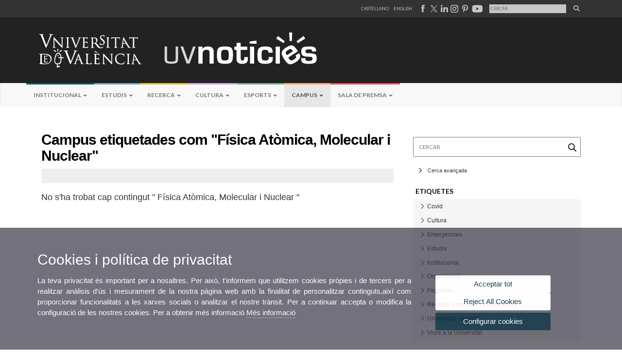

--- FILE ---
content_type: text/html; charset=UTF-8
request_url: https://www.uv.es/uvweb/uv-noticies/ca/campus/campus-1285975245897.html?p4=1285975942086
body_size: 711283
content:


		
		
		
		
		
	<!doctype html><html lang="ca" xmlns="http://www.w3.org/1999/xhtml"
      xmlns:og="http://ogp.me/ns#"
      xmlns:fb="http://www.facebook.com/2008/fbml"><head>
		
		
        
    <link rel="alternate" hreflang="es" href="https://www.uv.es/uvweb/uv-noticias/es/campus/campus-1285975245897.html"/><link rel="alternate" hreflang="en" href="https://www.uv.es/uvweb/uv-news/en/campus/campus-1285975245897.html"/>
	               
	           
				        <meta http-equiv="content-type" content="text/html; charset=utf-8"/>
 <meta http-equiv="X-UA-Compatible" content="IE=9"/>
 <meta name="description" content="Portal web de UV noticies"/>
 <meta name="keywords" content="Universitat,noticies,valencia"/>
 <meta name="robots" content="all"/><link rel="canonical" href="https://www.uv.es/uvweb/uv-noticies/ca/campus/campus-1285975245897.html"/><title>Campus</title><meta content="width=device-width,minimum-scale=1" name="viewport"><!-- non-retina iPhone pre iOS 7 --><link rel="apple-touch-icon" href="/recursos/fatwirepub/img/logoapp_57.png" sizes="57x57"><!-- non-retina iPad pre iOS 7 --><link rel="apple-touch-icon" href="/recursos/fatwirepub/img/logoapp_72.png" sizes="72x72"><!-- non-retina iPad iOS 7 --><link rel="apple-touch-icon" href="/recursos/fatwirepub/img/logoapp_76.png" sizes="76x76"><!-- retina iPhone pre iOS 7 --><link rel="apple-touch-icon" href="/recursos/fatwirepub/img/logoapp_114.png" sizes="114x114"><!-- retina iPhone iOS 7 --><link rel="apple-touch-icon" href="/recursos/fatwirepub/img/logoapp_120.png" sizes="120x120"><!-- retina iPad pre iOS 7 --><link rel="apple-touch-icon" href="/recursos/fatwirepub/img/logoapp_144.png" sizes="144x144"><!-- retina iPad iOS 7 --><link rel="apple-touch-icon" href="/recursos/fatwirepub/img/logoapp_152.png" sizes="152x152"><link rel="stylesheet" type="text/css" href='/recursos/fatwirepub/css/bootstrap.css' /><link rel="stylesheet" type="text/css" href='/recursos/fatwirepub/css/estiloNews.css' /><link rel="stylesheet" type="text/css" href='/recursos/fatwirepub/css/estiloNewsAdrian.css' /><link rel="stylesheet" type="text/css" href='/recursos/fatwirepub/css/humanity/jquery-ui-1.8.16.custom.css' /><link href="/recursos/fatwirepub/fontawesome-6.7.1/css/fontawesome.css" rel="stylesheet" />
		  <link href="/recursos/fatwirepub/fontawesome-6.7.1/css/brands.css" rel="stylesheet" />
		  <link href="/recursos/fatwirepub/fontawesome-6.7.1/css/solid.css" rel="stylesheet" />
		
		  <!-- support v4 icon references/syntax -->
		  <link href="/recursos/fatwirepub/fontawesome-6.7.1/css/v4-font-face.css" rel="stylesheet" />
		  <link href="/recursos/fatwirepub/fontawesome-6.7.1/css/v4-shims.css" rel="stylesheet" /><script src="/recursos/fatwirepub/js/jquery-1.12.0.min.js"></script><script src="/recursos/fatwirepub/js/html5lightbox.js"></script><script src='/recursos/fatwirepub/js/jquery-ui-1.12.0.js'></script><script src='/recursos/fatwirepub/js/jquery.tinycarousel.js'></script><script src="/recursos/fatwirepub/js/slider.js" ></script><script src='/recursos/fatwirepub/js/jquery.ui.datepicker-ca.js'></script><script src='/recursos/fatwirepub/js/jquery.ui.datepicker-es.js'></script><script src='/recursos/fatwirepub/js/jquery-ui-timepicker-addon.js'></script><script src='/recursos/fatwirepub/js/website.js'></script><script src='/recursos/fatwirepub/js/flexcroll.js'></script><script src='/recursos/fatwirepub/js/bootstrap.min.js'></script><script src='/recursos/fatwirepub/js/jquery.ihavecookies.js'></script>
		<script async src="https://www.googletagmanager.com/gtag/js?id=UA-68768647-7"></script>
		<script type="text/javascript">
		
		function CookiesOk(){
			
				if($.fn.ihavecookies.preference("analytics") === true){
				
					
					  window.dataLayer = window.dataLayer || [];
					  function gtag(){dataLayer.push(arguments);}
					  gtag('js', new Date());
					
					  gtag('config', 'UA-68768647-7');	
					  
					
					gtag('config', 'G-M9PJWBD5X2');
					
						     (function() {
							    var cx = '011592280532160877737:lsblopbqyde';
							    var gcse = document.createElement('script'); gcse.type = 'text/javascript'; gcse.async = true;
							    gcse.src = (document.location.protocol == 'https:' ? 'https:' : 'http:') +
							        '//www.google.es/cse/cse.js?cx=' + cx;
							    var s = document.getElementsByTagName('script')[0]; s.parentNode.insertBefore(gcse, s);
							  })();
							
					
				}
			
			

			if($.fn.ihavecookies.preference("preferences") === true){
			
					if (false)
						document.cookie =  "c_locale=ca_ES;expires=" + myDate + ";Secure;domain=uv.es;path=/";
						
					if (true){//Sino hay
						var myDate = new Date();
						myDate.setMonth(myDate.getMonth() + 12);
						console.log(myDate);
						document.cookie = "c_locale=ca_ES;expires=" + myDate + ";Secure;domain=uv.es;path=/";
					}
			
			}

		}
		
		CookiesOk();
		
		</script></head><body data-spy="scroll" data-target=".navbar" data-offset="50"><div id="wrap"><div id="header">
	
		
		
		
		
	
<div id="top-head">
	<div class="container">
			<ul class="list-inline cabecera"><li class="idiomes"><a href="https://www.uv.es/uvweb/uv-noticias/es/campus/campus-1285975245897.html" title="Enlace a la página de inicio de la UV, versión Castellano" lang="es">Castellano</a></li><li class="idiomes"><a href="https://www.uv.es/uvweb/uv-news/en/campus/campus-1285975245897.html" title="Link to UV's home page, English version" lang="en">English</a></li><li class="idiomes">
									
									
									
								
											
											
											
										
													
													
												
													
													
												<script language="Javascript" type="text/javascript">
												$(document).ready(function() { 
													$( "img.head-fb" ).hover(
															function() {
															$( this ).attr("src","/recursos/fatwirepub/ccurl/355/572/FACEazul.svg" );
															}, function() {
															$( this ).attr("src","/recursos/fatwirepub/ccurl/424/424/FACEgris.svg");
															}
													);
												});
												</script><a title="Pàgina de la Universitat de València a Facebook" href="https://www.facebook.com/universitatdevalencia/" target="_blank"><img class="head-fb" alt="Pàgina de la Universitat de València a Facebook" src="/recursos/fatwirepub/ccurl/424/424/FACEgris.svg" /></a>
									
									
									
								
											
											
											
										
													
													
												
													
													
												<script language="Javascript" type="text/javascript">
												$(document).ready(function() { 
													$( "img.head-tw" ).hover(
															function() {
															$( this ).attr("src","/recursos/fatwirepub/ccurl/290/183/x_negro2.svg" );
															}, function() {
															$( this ).attr("src","/recursos/fatwirepub/ccurl/378/482/x_gris(1).svg");
															}
													);
												});
												</script><a title="Pàgina de la Universitat de València a X" href="https://twitter.com/UV_EG" target="_blank"><img class="head-tw" alt="Pàgina de la Universitat de València a X" src="/recursos/fatwirepub/ccurl/378/482/x_gris(1).svg" /></a>
									
									
									
								
											
											
											
										
													
													
												
													
													
												<script language="Javascript" type="text/javascript">
												$(document).ready(function() { 
													$( "img.head-lin" ).hover(
															function() {
															$( this ).attr("src","/recursos/fatwirepub/ccurl/43/313/INazul.svg" );
															}, function() {
															$( this ).attr("src","/recursos/fatwirepub/ccurl/112/165/INgris.svg");
															}
													);
												});
												</script><a title="Pàgina de la Universitat de València a Linkedin" href="https://www.linkedin.com/company/19168" target="_blank"><img class="head-lin" alt="Pàgina de la Universitat de València a Linkedin" src="/recursos/fatwirepub/ccurl/112/165/INgris.svg" /></a>
									
									
									
								
											
											
											
										
													
													
												
													
													
												<script language="Javascript" type="text/javascript">
												$(document).ready(function() { 
													$( "img.head-insta" ).hover(
															function() {
															$( this ).attr("src","/recursos/fatwirepub/ccurl/388/93/INSTAcolor.svg" );
															}, function() {
															$( this ).attr("src","/recursos/fatwirepub/ccurl/652/379/INSTAgris.svg");
															}
													);
												});
												</script><a title="Canal de la Universitat de València a Instagram" href="https://www.instagram.com/universitatvalencia/" target="_blank"><img class="head-insta" alt="Canal de la Universitat de València a Instagram" src="/recursos/fatwirepub/ccurl/652/379/INSTAgris.svg" /></a>
									
									
									
								
											
											
											
										
													
													
												
													
													
												<script language="Javascript" type="text/javascript">
												$(document).ready(function() { 
													$( "img.head-pt" ).hover(
															function() {
															$( this ).attr("src","/recursos/fatwirepub/ccurl/813/73/PINrojo.svg" );
															}, function() {
															$( this ).attr("src","/recursos/fatwirepub/ccurl/192/668/PINgris.svg");
															}
													);
												});
												</script><a title="Pàgina de la Universitat de València a Pinterest" href="https://es.pinterest.com/valenciaedu/" target="_blank"><img class="head-pt" alt="Pàgina de la Universitat de València a Pinterest" src="/recursos/fatwirepub/ccurl/192/668/PINgris.svg" /></a>
									
									
									
								
											
											
											
										
													
													
												
													
													
												<script language="Javascript" type="text/javascript">
												$(document).ready(function() { 
													$( "img.head-yt" ).hover(
															function() {
															$( this ).attr("src","/recursos/fatwirepub/ccurl/770/13/youtube_color.png" );
															}, function() {
															$( this ).attr("src","/recursos/fatwirepub/ccurl/803/982/youtube.png");
															}
													);
												});
												</script><a title="Canal de la Universitat de València a Youtube" href="https://www.youtube.com/user/UniversitatValencia" target="_blank"><img class="head-yt" alt="Canal de la Universitat de València a Youtube" src="/recursos/fatwirepub/ccurl/803/982/youtube.png" /></a></li>
							<li class="idiomes">
							<div class="cercador-titol pub f95">
							<form name="activitat" class="cercador-titol-novetat" action='https://www.uv.es/uvweb/uv-noticies/ca/noticies-1285973304159.html' method="get">
								<input type="hidden" name="pagename" value='UV_Noticies/Page/TPGGenericaNews'/>
								<input type="hidden" name="cid" value='1285973304159'/>
								<input type="hidden" name="locale" value='ca_ES'/>
								<input type="hidden" name="site" value='UV_Noticies'/>
								<input type="hidden" name="p2" value="0"/>
								
								<fieldset class="form-evento-titol">
								<legend>Formulari recerca pÃ gina</legend>
								<!--<label for="p3" style="display:none">Cercar</label>-->
								<input title="Cercador" type="text" id="p3" name="p3" placeholder="Cercar" class="form-data-titol" '/>
								<button class="submit" type="submit"><i class="fa fa-search"></i></button>
									
								</fieldset>
							</form>
							</div>
							</li>					
			</ul>
		</div></div>
		
		<div id="logos"><div class="container"><h1 id="logo">
		<map name="mapa1">
			<area  shape="RECT" title="Enllaç a pàgina principal de la Universitat de València" coords="0,0,210,134" href="http://www.uv.es">
			<area  shape="RECT" title="" coords="210,0,800,134" href='https://www.uv.es/uvweb/uv-noticies/ca/uv-noticies-1285973263932.html'>
			
		</map> 
			<img layout="responsive" src="/recursos/fatwirepub/ccurl/84/866/cap_uvnoticias_vl.png" alt="Logo del portal" usemap="#mapa1" />
		</h1></div></div>
	
		
			
		
	
	
		
			
		
	
	
	
		
		
	
	
		
		
		
		
	
	
	
		
		
		
		
		
	
	
		
		
		
		
		
	
	
		
		
		
		
		
	
	
		
		
		
		
		
	
	
		
		
		
		
		
	
	
		
		
		
		
		
	
	
		
		
		
		
		
	
	
		
		
		
		
		
	
	
		
		
		
		
		
	
	
		
		
		
		
		
	
	
		
		
		
		
		
	
	
		
		
		
		
		
	
	
		
		
		
		
		
	
	
		
		
		
		
		
	
	
		
		
		
		
		
	
	
		
		
		
		
		
	
	
		
		
		
		
		
	
	
		
		
		
		
		
	
	
		
		
		
		
		
	
	
		
		
		
		
		
	
	
		
		
		
		
		
	
	
		
		
		
		
		
	
	
		
		
		
		
		
	
	
		
		
		
		
		
	
	
		
		
		
		
		
	
	
		
		
		
		
		
	
	
		
		
		
		
		
	
	
		
		
		
		
		
	
	
		
		
		
		
		
	
	
		
		
		
		
		
	
	
		
		
		
		
		
	
	
		
		
		
		
		
	
	
		
		
		
		
		
	
	
		
		
		
		
		
	
	
		
		
		
		
		
	
	
		
		
		
	
	<!--<div class="navbar navbar-default" role="navigation" data-spy="affix" data-offset-top="140">-->
	<div class="navbar navbar-default" role="navigation" >
            <div class="container">
                <div class="navbar-header">
                    <button type="button" class="navbar-toggle" data-toggle="collapse" data-target=".navbar-collapse">
                        <span class="sr-only">Desplegar navegaciÃÂ³n</span>
                        <span class="icon-bar"></span>
                        <span class="icon-bar"></span>
                        <span class="icon-bar"></span>
                    </button>
                </div>
                <div class="collapse navbar-collapse">
                    <ul class="nav navbar-nav">
					<li class="">
						<a class="dropdown-toggle menuHijo1" data-toggle="dropdown"
						title='Institucional'>Institucional
							<b class="caret"></b></a>
						<ul class="dropdown-menu menuHijo1">
							<li><a href="https://www.uv.es/uvweb/uv-noticies/ca/institucional/institucional-1285973297402.html"
								title="Institucional"
								class="" > Institucional</a></li>
							
						</ul>
						
					</li>
					<li class="">
						<a class="dropdown-toggle menuHijo2" data-toggle="dropdown"
						title='Estudis'>Estudis
							<b class="caret"></b></a>
						<ul class="dropdown-menu menuHijo2">
							<li><a href="https://www.uv.es/uvweb/uv-noticies/ca/estudis/estudis-formacio-complementaria-1285973297505.html"
								title="Estudis i formació complementària"
								class="" > Estudis i formació complementària</a></li>
							
						</ul>
						
					</li>
					<li class="">
						<a class="dropdown-toggle menuHijo3" data-toggle="dropdown"
						title='Recerca'>Recerca
							<b class="caret"></b></a>
						<ul class="dropdown-menu menuHijo3">
							<li><a href="https://www.uv.es/uvweb/uv-noticies/ca/recerca/recerca-innovacio-transferencia-1285975222938.html"
								title="Recerca, innovació i transferència"
								class="" > Recerca, innovació i transferència</a></li>
							
						</ul>
						
					</li>
					<li class="">
						<a class="dropdown-toggle menuHijo4" data-toggle="dropdown"
						title='Cultura'>Cultura
							<b class="caret"></b></a>
						<ul class="dropdown-menu menuHijo4">
							<li><a href="https://www.uv.es/uvweb/uv-noticies/ca/cultura/arts-esceniques-1285975226115.html"
								title="Arts escèniques"
								class="" > Arts escèniques</a></li>
							<li><a href="https://www.uv.es/uvweb/uv-noticies/ca/cultura/cinema-1285975225656.html"
								title="Cinema"
								class="" > Cinema</a></li>
							<li><a href="https://www.uv.es/uvweb/uv-noticies/ca/cultura/conferencies-debats-1285975233782.html"
								title="Conferències i debats"
								class="" > Conferències i debats</a></li>
							<li><a href="https://www.uv.es/uvweb/uv-noticies/ca/cultura/congressos-jornades-1285975242545.html"
								title="Congressos i jornades"
								class="" > Congressos i jornades</a></li>
							<li><a href="https://www.uv.es/uvweb/uv-noticies/ca/cultura/exposicions-1285975229781.html"
								title="Exposicions"
								class="" > Exposicions</a></li>
							<li><a href="https://www.uv.es/uvweb/uv-noticies/ca/cultura/lletres-1285975240951.html"
								title="Lletres"
								class="" > Lletres</a></li>
							<li><a href="https://www.uv.es/uvweb/uv-noticies/ca/cultura/musica-1285975230858.html"
								title="Música"
								class="" > Música</a></li>
							<li><a href="https://www.uv.es/uvweb/uv-noticies/ca/cultura/patrimoni-1286074559783.html"
								title="Patrimoni"
								class="" > Patrimoni</a></li>
							<li><a href="https://www.uv.es/uvweb/uv-noticies/ca/cultura/premis-convocatories-1285975238829.html"
								title="Premis i convocatòries"
								class="" > Premis i convocatòries</a></li>
							<li><a href="https://www.uv.es/uvweb/uv-noticies/ca/cultura/altres-activitats-1285975243438.html"
								title="Altres activitats"
								class="" > Altres activitats</a></li>
							
						</ul>
						
					</li>
					<li class="">
						<a class="dropdown-toggle menuHijo5" data-toggle="dropdown"
						title='Esports'>Esports
							<b class="caret"></b></a>
						<ul class="dropdown-menu menuHijo5">
							<li><a href="https://www.uv.es/uvweb/uv-noticies/ca/esports/esports-1285975244746.html"
								title="Esports"
								class="" > Esports</a></li>
							
						</ul>
						
					</li>
					<li class=" active">
						<a class="dropdown-toggle menuHijo6" data-toggle="dropdown"
						title='Campus'>Campus
							<b class="caret"></b></a>
						<ul class="dropdown-menu menuHijo6">
							<li><a href="https://www.uv.es/uvweb/uv-noticies/ca/campus/campus-1285975245897.html"
								title="Campus"
								class=" class='active'" > Campus</a></li>
							
						</ul>
						
					</li>
					<li class="">
						<a class="dropdown-toggle menuHijo7" data-toggle="dropdown"
						title='Sala de premsa'>Sala de premsa
							<b class="caret"></b></a>
						<ul class="dropdown-menu menuHijo7">
							<li class="submenu1"><a class="dropdown-toggle" data-toggle="dropdown">UVComunicació</a>


								<ul class="dropdown-menu menu1">
									<li class="submenu1"><a class="dropdown-toggle" data-toggle="dropdown">Informació i  contacte</a>


										<ul class="dropdown-menu menu2">
											<li><a href="https://www.uv.es/uvweb/uv-noticies/ca/sala-premsa/uvcomunicacio/informacio-contacte/ubicacio-contacte-1285975520761.html"
												title="Ubicació i  contacte"
												class="" >Ubicació i  contacte</a></li>
											<li><a href="https://www.uv.es/uvweb/uv-noticies/ca/sala-premsa/uvcomunicacio/informacio-contacte/organigrama-1285975520903.html"
												title="Organigrama"
												class="" >Organigrama</a></li>
											<li><a href="https://www.uv.es/uvweb/uv-noticies/ca/sala-premsa/uvcomunicacio/informacio-contacte/envia-teues-noticies-1285975521147.html"
												title="Envia les teues notícies"
												class="" >Envia les teues notícies</a></li>
											<li><a href="https://webges.uv.es/uvEntreuWeb/entradaSEU.jsp?perfil=queixes&cambio_idioma=S&idioma=ca_ES"
												title="Bústia de suggeriments, queixes i felicitacions"
												class="" >Bústia de suggeriments, queixes i felicitacions</a></li>
											
										</ul></li>
									
								</ul></li>
							<li><a href="https://www.uv.es/uvweb/uv-noticies/ca/sala-premsa/notes-premsa-1285975249783.html"
								title="Notes de premsa"
								class="" > Notes de premsa</a></li>
							<li><a href="https://www.uv.es/uvweb/uv-noticies/ca/sala-premsa/agenda-govern-1285975251109.html"
								title="Agenda de govern"
								class="" > Agenda de govern</a></li>
							<li><a href="https://www.uv.es/uvweb/uv-noticies/ca/sala-premsa/acords-govern-1285975252264.html"
								title="Acords de govern"
								class="" > Acords de govern</a></li>
							<li><a href="https://www.uv.es/uvweb/uv-noticies/ca/sala-premsa/uv-premsa-1285975255169.html"
								title="La UV en la premsa"
								class="" > La UV en la premsa</a></li>
							<li class="submenu1"><a class="dropdown-toggle" data-toggle="dropdown">Informació corporativa</a>


								<ul class="dropdown-menu menu1">
									<li><a tabindex="-1" href="https://www.uv.es/uvweb/uv-noticies/ca/sala-premsa/informacio-corporativa/uv-xifres-1285975262824.html"
										title="La UV en xifres"
										class="" >La UV en xifres</a></li>
									<li><a tabindex="-1" href="https://www.uv.es/uvweb/uv-noticies/ca/sala-premsa/informacio-corporativa/dossiers-1285975274649.html"
										title="Dossiers"
										class="" >Dossiers</a></li>
									<li class="submenu1"><a class="dropdown-toggle" data-toggle="dropdown">Rànquings</a>


										<ul class="dropdown-menu menu2">
											<li><a href="https://www.uv.es/uvweb/uv-noticies/ca/sala-premsa/informacio-corporativa/ranquings/observatori-ranquings-1285975295155.html"
												title="Observatori de Rànquings"
												class="" >Observatori de Rànquings</a></li>
											<li><a href="https://www.uv.es/uvweb/uv-noticies/ca/sala-premsa/informacio-corporativa/ranquings/ranquings-nacionals-1285975298157.html"
												title="Rànquings Nacionals"
												class="" >Rànquings Nacionals</a></li>
											
										</ul></li>
									<li class="submenu1"><a class="dropdown-toggle" data-toggle="dropdown">Directori</a>


										<ul class="dropdown-menu menu2">
											<li><a href="https://www.uv.es/uvweb/uv-noticies/ca/sala-premsa/informacio-corporativa/directori/facultats-escoles-1285988435076.html"
												title="Facultats i Escoles"
												class="" >Facultats i Escoles</a></li>
											<li><a href="https://www.uv.es/uvweb/uv-noticies/ca/sala-premsa/informacio-corporativa/directori/departaments-1285988445712.html"
												title="Departaments"
												class="" >Departaments</a></li>
											<li><a href="https://www.uv.es/uvweb/uv-noticies/ca/sala-premsa/informacio-corporativa/directori/serveis-1285988749951.html"
												title="Serveis"
												class="" >Serveis</a></li>
											<li><a href="https://www.uv.es/uvweb/uv-noticies/ca/sala-premsa/informacio-corporativa/directori/instituts-investigacio-eri-1285988750810.html"
												title="Instituts Investigació i ERI"
												class="" >Instituts Investigació i ERI</a></li>
											<li><a href="https://www.uv.es/uvweb/uv-noticies/ca/sala-premsa/informacio-corporativa/directori/grups-recerca-1286030720966.html"
												title="Grups de Recerca"
												class="" >Grups de Recerca</a></li>
											<li><a href="https://www.uv.es/uvweb/uv-noticies/ca/sala-premsa/informacio-corporativa/directori/altres-entitats/centres-singulars-1285988752641.html"
												title="Altres entitats"
												class="" >Altres entitats</a></li>
											<li><a href="https://www.uv.es/uvweb/uv-noticies/ca/sala-premsa/informacio-corporativa/directori/altres-organs-universitat/altres-organs-universitat-1285988770194.html"
												title="Altres òrgans d&apos;Universitat"
												class="" >Altres òrgans d'Universitat</a></li>
											<li><a href="https://www.uv.es/uvweb/uv-noticies/ca/sala-premsa/informacio-corporativa/directori/fundacions-entitats-associades/fundacio-general-uv-1285988776377.html"
												title="Fundacions i entitats associades"
												class="" >Fundacions i entitats associades</a></li>
											<li><a href="https://www.uv.es/uvweb/uv-noticies/ca/sala-premsa/informacio-corporativa/directori/catedres-institucionals-1285988789286.html"
												title="Càtedres institucionals"
												class="" >Càtedres institucionals</a></li>
											
										</ul></li>
									<li><a tabindex="-1" href="https://www.uv.es/uvweb/uv-noticies/ca/sala-premsa/informacio-corporativa/nostres-experts-1285975299943.html"
										title="Els nostres experts"
										class="" >Els nostres experts</a></li>
									
								</ul></li>
							
						</ul>
						
					</li>
					
				</ul>

			</div>
		</div>
	</div>
	
	

    <script>
	
			$('.navbar a.dropdown-toggle').on('click', function(e) {
				var $el = $(this);
				var $parent = $(this).offsetParent(".dropdown-menu");
				$(this).parent("li").toggleClass('open');

				if(!$parent.parent().hasClass('nav')) {
					$el.next().css({"top": $el[0].offsetTop, "left": $parent.outerWidth() - 4});
				}

				$('.nav li.open').not($(this).parents("li")).removeClass("open");

				return false;
			});
			
			/*$('button.navbar-toggle').on('click', function(e) {
				if($('.navbar-collapse').hasClass('in')) {
					$('.navbar-collapse').removeClass('in');
				}
			});*/
	
	</script>
	
	
<div id="slider-segons-largo"></div>
	
	
	</div></div> 


		
		
		
	<div class="content">
<!-- CSEMostrarColumna para que se cachee aunque sea vacio -->

	
	<div class="container"><div class="block-content col-sm-8">


		
		
		
	<div>
			<p class="titulo-segundos barra-contenido">Campus etiquetades com "Física Atòmica, Molecular i Nuclear"  </p></h2>





					
							
						
					
							
						
				
				
		
	
			
			
			
		</div><div class="detall-box"></div><h1 class="emptyResult barra-contenido"><span>No s'ha trobat cap contingut " Física Atòmica, Molecular i Nuclear "</span></h1></div><div class="sidebar col-sm-4">
<!-- CSEMostrarColumna para que se cachee aunque sea vacio -->

	
	  
		
		
		
		
		
	
							
								
							
							
							
								
								
								
								
							
						<satellite:link outstring="urlPagina"/>
							
								
								
								
								
									
									
									
									
									
									
									
									
									
									
									
									
									
									
									
									
									
									
									
									
									
									
									
									
									
									
									
									
									
									
									
									
								
								
									
									
									
									
									
									
									
									
									
									
							
						<div class="cercador pub f95">
							<form name="activitat" class="cercador-novetat" action='https://www.uv.es/uvweb/uv-noticies/ca/noticies-1285973304159.html' method="get">
								<input type="hidden" name="pagename" value='UV_Noticies/Page/TPGGenericaNews'/>
								<input type="hidden" name="cid" value='1285973304159'/>
								<input type="hidden" name="locale" value='ca_ES'/>
								<input type="hidden" name="site" value='UV_Noticies'/>
								<input type="hidden" name="p2" value="0"/>
								<input type="hidden" name="p0" value="true"/>
								
								<fieldset class="form-evento">
									<legend style="display:none">Formulari recerca novetats</legend>
									<label for="p30" class="sr-only">Cercar</label>
									<input titol="Cercador" type="text" id="p30" name="p3" placeholder="Cercar" class="form-data" value=''/>
									<button class="submit" type="submit"><i class="fa fa-search"></i></button>		
								</fieldset>
										
								
								<h2 class="titolBus"><i id="int" class="more-less fa fa-chevron-right"></i>Cerca avançada</h2>
								
								<div class="desplegado" style="display: none">
								<div class="checkMedios">
									<fieldset class="form-evento">
										<legend style="display: none;">Tipus</legend>
								<label for="p4_0"><input class="regular-checkbox" type="checkbox" id="p4_0" name="p4" value='1285974414895' />Cultura - Altres activitats</label><label for="p4_1"><input class="regular-checkbox" type="checkbox" id="p4_1" name="p4" value='1285973769810' />Cultura - Cinema</label><label for="p4_2"><input class="regular-checkbox" type="checkbox" id="p4_2" name="p4" value='1285974414451' />Cultura - Congressos i jornades</label><label for="p4_3"><input class="regular-checkbox" type="checkbox" id="p4_3" name="p4" value='1285974412346' />Cultura - Conferències i debats</label><label for="p4_4"><input class="regular-checkbox" type="checkbox" id="p4_4" name="p4" value='1285974411781' />Cultura - Exposicions</label><label for="p4_5"><input class="regular-checkbox" type="checkbox" id="p4_5" name="p4" value='1285974412464' />Cultura - Lletres</label><label for="p4_6"><input class="regular-checkbox" type="checkbox" id="p4_6" name="p4" value='1285974411997' />Cultura - Música</label><label for="p4_7"><input class="regular-checkbox" type="checkbox" id="p4_7" name="p4" value='1286060838279' />Cultura - Patrimoni</label><label for="p4_8"><input class="regular-checkbox" type="checkbox" id="p4_8" name="p4" value='1285974412402' />Cultura - Premis i convocatòries</label><label for="p4_9"><input class="regular-checkbox" type="checkbox" id="p4_9" name="p4" value='1285974411557' />Cultura - Arts escèniques</label><label for="p4_10"><input class="regular-checkbox" type="checkbox" id="p4_10" name="p4" value='1285973769898' />Esports</label><label for="p4_11"><input class="regular-checkbox" type="checkbox" id="p4_11" name="p4" value='1285973768758' />Estudis</label><label for="p4_12"><input class="regular-checkbox" type="checkbox" id="p4_12" name="p4" value='1285973769027' />Institucional</label><label for="p4_13"><input class="regular-checkbox" type="checkbox" id="p4_13" name="p4" value='1285973768764' />Recerca</label><label for="p4_14"><input class="regular-checkbox" type="checkbox" id="p4_14" name="p4" value='1286323288328' />Cultura - Universitat-Societat</label>
									</fieldset>
								<div class="clear"></div></div>
								<hr>
								<div class="checkMedios">
									<fieldset class="form-evento">
										<legend style="display: none;">Formats</legend>
								<label for="p7_0"><input class="regular-checkbox Entrevista" type="checkbox" id="p7_0" name="p7" value='1285976419399' />Entrevista</label><label for="p7_2"><input class="regular-checkbox Obituari" type="checkbox" id="p7_2" name="p7" value='1286442520871' />Obituari</label><label for="p7_3"><input class="regular-checkbox Opinió" type="checkbox" id="p7_3" name="p7" value='1285976433192' />Opinió</label><label for="p7_4"><input class="regular-checkbox Reportatge" type="checkbox" id="p7_4" name="p7" value='1285976443405' />Reportatge</label>
									</fieldset>
								<div class="clear"></div></div>
								<div class="clear m2"></div>
									<fieldset class="form-evento">
										<legend>Per data (format: dd/mm/aaaa)</legend>
										<label for="p5">Del</label>
										<input type="text" id="p5" name="p5"  value='' class="form-fecha"/> 
										<div class="clear">&nbsp;</div>
										<label for="p6">Al</label>
										<input type="text" id="p6" name="p6"  value='' class="form-fecha"/> 
										<div class="clear">&nbsp;</div>
										<p>S'ha d'omplir els dos camps</p>
								</fieldset>		
		
		
		<fieldset class="form-evento">
			<legend style="display: none;">Cercar</legend>
			<button class="submit-2" type="submit">Cercar</button>	
		</fieldset>
							</form>
						</div></div>

						<script type="text/javascript">
$(function(){
	$.datepicker.setDefaults($.datepicker.regional['ca']); 
	$( "#p5" ).datepicker({
		dateFormat: "dd/mm/yy",
		showOn: "button",
		buttonImage: '/recursos/fatwirepub/css/calendari.jpg',
		buttonText: 'Abrir calendario',
		onSelect: function(dateText, inst) {
			document.getElementsByName('p5')[0].value = dateText;
		}
	});
	$( "#p6" ).datepicker({
		dateFormat: "dd/mm/yy",
		showOn: "button",
		buttonImage: '/recursos/fatwirepub/css/calendari.jpg',
		buttonText: 'Abrir calendario',
		onSelect: function(dateText, inst) {
			document.getElementsByName('p6')[0].value = dateText;
		}
	});
})
function checkAll(field)
{
for (i = 0; i < field.length; i++)
	field[i].checked = true ;
}

function uncheckAll(field)
{
for (i = 0; i < field.length; i++)
	field[i].checked = false ;
}

						

	$(window).ready(function(){
		
		$('.titolBus').click(function(){
			
			$(".desplegado").slideToggle("slow");
				
			if($(".desplegado").hidden){
			
				$(this).find(".more-less").toggleClass('fa-chevron-right fa-chevron-down');
				
				

			}else{
					
				$(this).find(".more-less").toggleClass('fa-chevron-right fa-chevron-down');
				
			
			}

		})
	})

			
			

							</script>
		


		
		
		
	<div class="sidebar-thesauro">
	
	
	<div class="title-section section-thesauro">
  			<h2>
  			<span>Etiquetes</span></h2>
			</div>


				
				
	<div class="bloc-thesauro">
	<div class="acordeon-thesauro" id="accordion" role="tablist" aria-multiselectable="true"><div class="panel-group panel panel-default panel-thesauro"><div class="panel-heading panel-thesauro-head th-lvl1" role="tab" id="heading1">
					<div class="caja-vineta">
							
							<a id="vineta1"data-toggle="collapse" data-parent="#accordion" href="#collapse1" aria-expanded="true" aria-controls="collapse1" class="tancat"><i aria-hidden="true" class="more-less fa fa-chevron-right"></i>
								<span class="sr-only">Veure Covid</span>
								</a>
							
							<!--<i class="fa fa-plus" aria-hidden="true"></i>-->
						
					</div>
					<div><span class="panel-title primer-nivel">Covid</span>
					</div>
				</div><div id="collapse1" class="panel-collapse collapse" role="tabpanel" aria-labelledby="heading1"><div class="acordeon-thesauro" id="accordion1" role="tablist" aria-multiselectable="true"><div class="panel panel-default panel-thesauro"><div class="panel-heading panel-thesauro-head th-lvl2" role="tab" id="heading1-1">
										<div class="caja-vineta">
												
												
												<a id="vineta1-1"data-toggle="collapse" data-parent="#accordion1" href="#collapse1-1" aria-expanded="true" class="tancat" aria-controls="collapse1-1">
											
												<i aria-hidden="true" class="more-less fa fa-chevron-right"></i>
												<span class="sr-only">Veure Estudiantat</span>
												</a>
												
											
										</div>
										
										
										
										<div><span class="panel-title segundo-nivel">
											<a class="enlaceThesauro" href="https://www.uv.es/uvweb/uv-noticies/ca/campus/campus-1285975245897.html?p4=1286147191944">Estudiantat</a>
											</span>
										</div>
									</div>
							    	<div id="collapse1-1" class="panel-collapse collapse" role="tabpanel" aria-labelledby="heading1-1"><div  class="acordeon-thesauro" id="accordion1-1" role="tablist" aria-multiselectable="true"><div class="panel panel-default panel-thesauro"><div class="panel-heading panel-thesauro-head th-lvl3" role="tab" id="heading1-1-1">
														<div class="caja-vineta">
																<span class="thesauro-last-item"></span>
																
															
														</div>
														
														
																							
																							
														<div><span class="panel-title tercer-nivel">
															<a class="enlaceThesauro" href="https://www.uv.es/uvweb/uv-noticies/ca/campus/campus-1285975245897.html?p4=1286147216450">En cas de contagi</a>
															</span>
														</div>
													</div></div><div class="panel panel-default panel-thesauro"><div class="panel-heading panel-thesauro-head th-lvl3" role="tab" id="heading1-1-2">
														<div class="caja-vineta">
																<span class="thesauro-last-item"></span>
																
															
														</div>
														
														
																							
																							
														<div><span class="panel-title tercer-nivel">
															<a class="enlaceThesauro" href="https://www.uv.es/uvweb/uv-noticies/ca/campus/campus-1285975245897.html?p4=1286147217038">Mesures de prevenció</a>
															</span>
														</div>
													</div></div></div></div></div><div class="panel panel-default panel-thesauro"><div class="panel-heading panel-thesauro-head th-lvl2" role="tab" id="heading1-2">
										<div class="caja-vineta">
												
												
												<a id="vineta1-2"data-toggle="collapse" data-parent="#accordion1" href="#collapse1-2" aria-expanded="true" class="tancat" aria-controls="collapse1-2">
											
												<i aria-hidden="true" class="more-less fa fa-chevron-right"></i>
												<span class="sr-only">Veure PAS</span>
												</a>
												
											
										</div>
										
										
										
										<div><span class="panel-title segundo-nivel">
											<a class="enlaceThesauro" href="https://www.uv.es/uvweb/uv-noticies/ca/campus/campus-1285975245897.html?p4=1286147299539">PAS</a>
											</span>
										</div>
									</div>
							    	<div id="collapse1-2" class="panel-collapse collapse" role="tabpanel" aria-labelledby="heading1-2"><div  class="acordeon-thesauro" id="accordion1-2" role="tablist" aria-multiselectable="true"><div class="panel panel-default panel-thesauro"><div class="panel-heading panel-thesauro-head th-lvl3" role="tab" id="heading1-2-1">
														<div class="caja-vineta">
																<span class="thesauro-last-item"></span>
																
															
														</div>
														
														
																							
																							
														<div><span class="panel-title tercer-nivel">
															<a class="enlaceThesauro" href="https://www.uv.es/uvweb/uv-noticies/ca/campus/campus-1285975245897.html?p4=1286147299608">En cas de contagi</a>
															</span>
														</div>
													</div></div><div class="panel panel-default panel-thesauro"><div class="panel-heading panel-thesauro-head th-lvl3" role="tab" id="heading1-2-2">
														<div class="caja-vineta">
																<span class="thesauro-last-item"></span>
																
															
														</div>
														
														
																							
																							
														<div><span class="panel-title tercer-nivel">
															<a class="enlaceThesauro" href="https://www.uv.es/uvweb/uv-noticies/ca/campus/campus-1285975245897.html?p4=1286147299847">Mesures de prevenció</a>
															</span>
														</div>
													</div></div></div></div></div><div class="panel panel-default panel-thesauro"><div class="panel-heading panel-thesauro-head th-lvl2" role="tab" id="heading1-3">
										<div class="caja-vineta">
												
												
												<a id="vineta1-3"data-toggle="collapse" data-parent="#accordion1" href="#collapse1-3" aria-expanded="true" class="tancat" aria-controls="collapse1-3">
											
												<i aria-hidden="true" class="more-less fa fa-chevron-right"></i>
												<span class="sr-only">Veure PDI-PAS</span>
												</a>
												
											
										</div>
										
										
										
										<div><span class="panel-title segundo-nivel">
											<a class="enlaceThesauro" href="https://www.uv.es/uvweb/uv-noticies/ca/campus/campus-1285975245897.html?p4=1286147192003">PDI-PAS</a>
											</span>
										</div>
									</div>
							    	<div id="collapse1-3" class="panel-collapse collapse" role="tabpanel" aria-labelledby="heading1-3"><div  class="acordeon-thesauro" id="accordion1-3" role="tablist" aria-multiselectable="true"><div class="panel panel-default panel-thesauro"><div class="panel-heading panel-thesauro-head th-lvl3" role="tab" id="heading1-3-1">
														<div class="caja-vineta">
																<span class="thesauro-last-item"></span>
																
															
														</div>
														
														
																							
																							
														<div><span class="panel-title tercer-nivel">
															<a class="enlaceThesauro" href="https://www.uv.es/uvweb/uv-noticies/ca/campus/campus-1285975245897.html?p4=1286147257709">En cas de contagi</a>
															</span>
														</div>
													</div></div><div class="panel panel-default panel-thesauro"><div class="panel-heading panel-thesauro-head th-lvl3" role="tab" id="heading1-3-2">
														<div class="caja-vineta">
																<span class="thesauro-last-item"></span>
																
															
														</div>
														
														
																							
																							
														<div><span class="panel-title tercer-nivel">
															<a class="enlaceThesauro" href="https://www.uv.es/uvweb/uv-noticies/ca/campus/campus-1285975245897.html?p4=1286147260414">Mesures de prevenció</a>
															</span>
														</div>
													</div></div></div></div></div><div class="panel panel-default panel-thesauro"><div class="panel-heading panel-thesauro-head th-lvl2" role="tab" id="heading1-4">
										<div class="caja-vineta">
												
												<span class="thesauro-last-item"></span>
												
											
										</div>
										
										
										
										<div><span class="panel-title segundo-nivel">
											<a class="enlaceThesauro" href="https://www.uv.es/uvweb/uv-noticies/ca/campus/campus-1285975245897.html?p4=1286147192063">Persones referents</a>
											</span>
										</div>
									</div>
							    	</div></div></div></div><div class="panel-group panel panel-default panel-thesauro"><div class="panel-heading panel-thesauro-head th-lvl1" role="tab" id="heading2">
					<div class="caja-vineta">
							
							<a id="vineta2"data-toggle="collapse" data-parent="#accordion" href="#collapse2" aria-expanded="true" aria-controls="collapse2" class="tancat"><i aria-hidden="true" class="more-less fa fa-chevron-right"></i>
								<span class="sr-only">Veure Cultura</span>
								</a>
							
							<!--<i class="fa fa-plus" aria-hidden="true"></i>-->
						
					</div>
					<div><span class="panel-title primer-nivel">Cultura</span>
					</div>
				</div><div id="collapse2" class="panel-collapse collapse" role="tabpanel" aria-labelledby="heading2"><div class="acordeon-thesauro" id="accordion2" role="tablist" aria-multiselectable="true"><div class="panel panel-default panel-thesauro"><div class="panel-heading panel-thesauro-head th-lvl2" role="tab" id="heading2-1">
										<div class="caja-vineta">
												
												
												<a id="vineta2-1"data-toggle="collapse" data-parent="#accordion2" href="#collapse2-1" aria-expanded="true" class="tancat" aria-controls="collapse2-1">
											
												<i aria-hidden="true" class="more-less fa fa-chevron-right"></i>
												<span class="sr-only">Veure Arts escèniques</span>
												</a>
												
											
										</div>
										
										
										
										<div><span class="panel-title segundo-nivel">
											<a class="enlaceThesauro" href="https://www.uv.es/uvweb/uv-noticies/ca/campus/campus-1285975245897.html?p4=1285975652416">Arts escèniques</a>
											</span>
										</div>
									</div>
							    	<div id="collapse2-1" class="panel-collapse collapse" role="tabpanel" aria-labelledby="heading2-1"><div  class="acordeon-thesauro" id="accordion2-1" role="tablist" aria-multiselectable="true"><div class="panel panel-default panel-thesauro"><div class="panel-heading panel-thesauro-head th-lvl3" role="tab" id="heading2-1-1">
														<div class="caja-vineta">
																<span class="thesauro-last-item"></span>
																
															
														</div>
														
														
																							
																							
														<div><span class="panel-title tercer-nivel">
															<a class="enlaceThesauro" href="https://www.uv.es/uvweb/uv-noticies/ca/campus/campus-1285975245897.html?p4=1285975669935">Dansa</a>
															</span>
														</div>
													</div></div><div class="panel panel-default panel-thesauro"><div class="panel-heading panel-thesauro-head th-lvl3" role="tab" id="heading2-1-2">
														<div class="caja-vineta">
																<span class="thesauro-last-item"></span>
																
															
														</div>
														
														
																							
																							
														<div><span class="panel-title tercer-nivel">
															<a class="enlaceThesauro" href="https://www.uv.es/uvweb/uv-noticies/ca/campus/campus-1285975245897.html?p4=1285975670388">Escena Erasmus</a>
															</span>
														</div>
													</div></div><div class="panel panel-default panel-thesauro"><div class="panel-heading panel-thesauro-head th-lvl3" role="tab" id="heading2-1-3">
														<div class="caja-vineta">
																<span class="thesauro-last-item"></span>
																
															
														</div>
														
														
																							
																							
														<div><span class="panel-title tercer-nivel">
															<a class="enlaceThesauro" href="https://www.uv.es/uvweb/uv-noticies/ca/campus/campus-1285975245897.html?p4=1285975668812">Teatre</a>
															</span>
														</div>
													</div></div></div></div></div><div class="panel panel-default panel-thesauro"><div class="panel-heading panel-thesauro-head th-lvl2" role="tab" id="heading2-2">
										<div class="caja-vineta">
												
												<span class="thesauro-last-item"></span>
												
											
										</div>
										
										
										
										<div><span class="panel-title segundo-nivel">
											<a class="enlaceThesauro" href="https://www.uv.es/uvweb/uv-noticies/ca/campus/campus-1285975245897.html?p4=1286223634556">Arxiu Valencià del Disseny</a>
											</span>
										</div>
									</div>
							    	</div><div class="panel panel-default panel-thesauro"><div class="panel-heading panel-thesauro-head th-lvl2" role="tab" id="heading2-3">
										<div class="caja-vineta">
												
												
												<a id="vineta2-3"data-toggle="collapse" data-parent="#accordion2" href="#collapse2-3" aria-expanded="true" class="tancat" aria-controls="collapse2-3">
											
												<i aria-hidden="true" class="more-less fa fa-chevron-right"></i>
												<span class="sr-only">Veure Cinema</span>
												</a>
												
											
										</div>
										
										
										
										<div><span class="panel-title segundo-nivel">
											<a class="enlaceThesauro" href="https://www.uv.es/uvweb/uv-noticies/ca/campus/campus-1285975245897.html?p4=1285975649962">Cinema</a>
											</span>
										</div>
									</div>
							    	<div id="collapse2-3" class="panel-collapse collapse" role="tabpanel" aria-labelledby="heading2-3"><div  class="acordeon-thesauro" id="accordion2-3" role="tablist" aria-multiselectable="true"><div class="panel panel-default panel-thesauro"><div class="panel-heading panel-thesauro-head th-lvl3" role="tab" id="heading2-3-1">
														<div class="caja-vineta">
																<span class="thesauro-last-item"></span>
																
															
														</div>
														
														
																							
																							
														<div><span class="panel-title tercer-nivel">
															<a class="enlaceThesauro" href="https://www.uv.es/uvweb/uv-noticies/ca/campus/campus-1285975245897.html?p4=1285975661978">Altres</a>
															</span>
														</div>
													</div></div><div class="panel panel-default panel-thesauro"><div class="panel-heading panel-thesauro-head th-lvl3" role="tab" id="heading2-3-2">
														<div class="caja-vineta">
																<span class="thesauro-last-item"></span>
																
															
														</div>
														
														
																							
																							
														<div><span class="panel-title tercer-nivel">
															<a class="enlaceThesauro" href="https://www.uv.es/uvweb/uv-noticies/ca/campus/campus-1285975245897.html?p4=1285975660089">Aula de Cinema</a>
															</span>
														</div>
													</div></div><div class="panel panel-default panel-thesauro"><div class="panel-heading panel-thesauro-head th-lvl3" role="tab" id="heading2-3-3">
														<div class="caja-vineta">
																<span class="thesauro-last-item"></span>
																
															
														</div>
														
														
																							
																							
														<div><span class="panel-title tercer-nivel">
															<a class="enlaceThesauro" href="https://www.uv.es/uvweb/uv-noticies/ca/campus/campus-1285975245897.html?p4=1285975662096">Cinema en valencià</a>
															</span>
														</div>
													</div></div><div class="panel panel-default panel-thesauro"><div class="panel-heading panel-thesauro-head th-lvl3" role="tab" id="heading2-3-4">
														<div class="caja-vineta">
																<span class="thesauro-last-item"></span>
																
															
														</div>
														
														
																							
																							
														<div><span class="panel-title tercer-nivel">
															<a class="enlaceThesauro" href="https://www.uv.es/uvweb/uv-noticies/ca/campus/campus-1285975245897.html?p4=1285975661104">Festival La Cabina</a>
															</span>
														</div>
													</div></div><div class="panel panel-default panel-thesauro"><div class="panel-heading panel-thesauro-head th-lvl3" role="tab" id="heading2-3-5">
														<div class="caja-vineta">
																<span class="thesauro-last-item"></span>
																
															
														</div>
														
														
																							
																							
														<div><span class="panel-title tercer-nivel">
															<a class="enlaceThesauro" href="https://www.uv.es/uvweb/uv-noticies/ca/campus/campus-1285975245897.html?p4=1285975661018">Nits de Cinema al Claustre</a>
															</span>
														</div>
													</div></div></div></div></div><div class="panel panel-default panel-thesauro"><div class="panel-heading panel-thesauro-head th-lvl2" role="tab" id="heading2-4">
										<div class="caja-vineta">
												
												
												<a id="vineta2-4"data-toggle="collapse" data-parent="#accordion2" href="#collapse2-4" aria-expanded="true" class="tancat" aria-controls="collapse2-4">
											
												<i aria-hidden="true" class="more-less fa fa-chevron-right"></i>
												<span class="sr-only">Veure Conferències i debats</span>
												</a>
												
											
										</div>
										
										
										
										<div><span class="panel-title segundo-nivel">
											<a class="enlaceThesauro" href="https://www.uv.es/uvweb/uv-noticies/ca/campus/campus-1285975245897.html?p4=1285975656791">Conferències i debats</a>
											</span>
										</div>
									</div>
							    	<div id="collapse2-4" class="panel-collapse collapse" role="tabpanel" aria-labelledby="heading2-4"><div  class="acordeon-thesauro" id="accordion2-4" role="tablist" aria-multiselectable="true"><div class="panel panel-default panel-thesauro"><div class="panel-heading panel-thesauro-head th-lvl3" role="tab" id="heading2-4-1">
														<div class="caja-vineta">
																<span class="thesauro-last-item"></span>
																
															
														</div>
														
														
																							
																							
														<div><span class="panel-title tercer-nivel">
															<a class="enlaceThesauro" href="https://www.uv.es/uvweb/uv-noticies/ca/campus/campus-1285975245897.html?p4=1285975707530">Altres programes de conferències i debats</a>
															</span>
														</div>
													</div></div><div class="panel panel-default panel-thesauro"><div class="panel-heading panel-thesauro-head th-lvl3" role="tab" id="heading2-4-2">
														<div class="caja-vineta">
																<span class="thesauro-last-item"></span>
																
															
														</div>
														
														
																							
																							
														<div><span class="panel-title tercer-nivel">
															<a class="enlaceThesauro" href="https://www.uv.es/uvweb/uv-noticies/ca/campus/campus-1285975245897.html?p4=1285975706477">Claustre Obert</a>
															</span>
														</div>
													</div></div><div class="panel panel-default panel-thesauro"><div class="panel-heading panel-thesauro-head th-lvl3" role="tab" id="heading2-4-3">
														<div class="caja-vineta">
																<span class="thesauro-last-item"></span>
																
															
														</div>
														
														
																							
																							
														<div><span class="panel-title tercer-nivel">
															<a class="enlaceThesauro" href="https://www.uv.es/uvweb/uv-noticies/ca/campus/campus-1285975245897.html?p4=1285975706389">Escola Europea de Pensament Lluís Vives</a>
															</span>
														</div>
													</div></div><div class="panel panel-default panel-thesauro"><div class="panel-heading panel-thesauro-head th-lvl3" role="tab" id="heading2-4-4">
														<div class="caja-vineta">
																<span class="thesauro-last-item"></span>
																
															
														</div>
														
														
																							
																							
														<div><span class="panel-title tercer-nivel">
															<a class="enlaceThesauro" href="https://www.uv.es/uvweb/uv-noticies/ca/campus/campus-1285975245897.html?p4=1285975700405">Fòrum de debats</a>
															</span>
														</div>
													</div></div></div></div></div><div class="panel panel-default panel-thesauro"><div class="panel-heading panel-thesauro-head th-lvl2" role="tab" id="heading2-5">
										<div class="caja-vineta">
												
												
												<a id="vineta2-5"data-toggle="collapse" data-parent="#accordion2" href="#collapse2-5" aria-expanded="true" class="tancat" aria-controls="collapse2-5">
											
												<i aria-hidden="true" class="more-less fa fa-chevron-right"></i>
												<span class="sr-only">Veure Exposicions</span>
												</a>
												
											
										</div>
										
										
										
										<div><span class="panel-title segundo-nivel">
											<a class="enlaceThesauro" href="https://www.uv.es/uvweb/uv-noticies/ca/campus/campus-1285975245897.html?p4=1285975652201">Exposicions</a>
											</span>
										</div>
									</div>
							    	<div id="collapse2-5" class="panel-collapse collapse" role="tabpanel" aria-labelledby="heading2-5"><div  class="acordeon-thesauro" id="accordion2-5" role="tablist" aria-multiselectable="true"><div class="panel panel-default panel-thesauro"><div class="panel-heading panel-thesauro-head th-lvl3" role="tab" id="heading2-5-1">
														<div class="caja-vineta">
																<span class="thesauro-last-item"></span>
																
															
														</div>
														
														
																							
																							
														<div><span class="panel-title tercer-nivel">
															<a class="enlaceThesauro" href="https://www.uv.es/uvweb/uv-noticies/ca/campus/campus-1285975245897.html?p4=1286019330577">Altres espais expositius</a>
															</span>
														</div>
													</div></div><div class="panel panel-default panel-thesauro"><div class="panel-heading panel-thesauro-head th-lvl3" role="tab" id="heading2-5-2">
														<div class="caja-vineta">
																<span class="thesauro-last-item"></span>
																
															
														</div>
														
														
																							
																							
														<div><span class="panel-title tercer-nivel">
															<a class="enlaceThesauro" href="https://www.uv.es/uvweb/uv-noticies/ca/campus/campus-1285975245897.html?p4=1286019311898">Centre Cultural La Nau</a>
															</span>
														</div>
													</div></div><div class="panel panel-default panel-thesauro"><div class="panel-heading panel-thesauro-head th-lvl3" role="tab" id="heading2-5-3">
														<div class="caja-vineta">
																<span class="thesauro-last-item"></span>
																
															
														</div>
														
														
																							
																							
														<div><span class="panel-title tercer-nivel">
															<a class="enlaceThesauro" href="https://www.uv.es/uvweb/uv-noticies/ca/campus/campus-1285975245897.html?p4=1286019315435">Col·legi Major Rector Peset</a>
															</span>
														</div>
													</div></div><div class="panel panel-default panel-thesauro"><div class="panel-heading panel-thesauro-head th-lvl3" role="tab" id="heading2-5-4">
														<div class="caja-vineta">
																<span class="thesauro-last-item"></span>
																
															
														</div>
														
														
																							
																							
														<div><span class="panel-title tercer-nivel">
															<a class="enlaceThesauro" href="https://www.uv.es/uvweb/uv-noticies/ca/campus/campus-1285975245897.html?p4=1286019317219">Jardí Botànic</a>
															</span>
														</div>
													</div></div><div class="panel panel-default panel-thesauro"><div class="panel-heading panel-thesauro-head th-lvl3" role="tab" id="heading2-5-5">
														<div class="caja-vineta">
																<span class="thesauro-last-item"></span>
																
															
														</div>
														
														
																							
																							
														<div><span class="panel-title tercer-nivel">
															<a class="enlaceThesauro" href="https://www.uv.es/uvweb/uv-noticies/ca/campus/campus-1285975245897.html?p4=1286019327257">Palau de Cerveró</a>
															</span>
														</div>
													</div></div></div></div></div><div class="panel panel-default panel-thesauro"><div class="panel-heading panel-thesauro-head th-lvl2" role="tab" id="heading2-6">
										<div class="caja-vineta">
												
												
												<a id="vineta2-6"data-toggle="collapse" data-parent="#accordion2" href="#collapse2-6" aria-expanded="true" class="tancat" aria-controls="collapse2-6">
											
												<i aria-hidden="true" class="more-less fa fa-chevron-right"></i>
												<span class="sr-only">Veure Lletres</span>
												</a>
												
											
										</div>
										
										
										
										<div><span class="panel-title segundo-nivel">
											<a class="enlaceThesauro" href="https://www.uv.es/uvweb/uv-noticies/ca/campus/campus-1285975245897.html?p4=1285975656144">Lletres</a>
											</span>
										</div>
									</div>
							    	<div id="collapse2-6" class="panel-collapse collapse" role="tabpanel" aria-labelledby="heading2-6"><div  class="acordeon-thesauro" id="accordion2-6" role="tablist" aria-multiselectable="true"><div class="panel panel-default panel-thesauro"><div class="panel-heading panel-thesauro-head th-lvl3" role="tab" id="heading2-6-1">
														<div class="caja-vineta">
																<span class="thesauro-last-item"></span>
																
															
														</div>
														
														
																							
																							
														<div><span class="panel-title tercer-nivel">
															<a class="enlaceThesauro" href="https://www.uv.es/uvweb/uv-noticies/ca/campus/campus-1285975245897.html?p4=1285975710493">Aula de lectura i escriptura</a>
															</span>
														</div>
													</div></div><div class="panel panel-default panel-thesauro"><div class="panel-heading panel-thesauro-head th-lvl3" role="tab" id="heading2-6-2">
														<div class="caja-vineta">
																<span class="thesauro-last-item"></span>
																
															
														</div>
														
														
																							
																							
														<div><span class="panel-title tercer-nivel">
															<a class="enlaceThesauro" href="https://www.uv.es/uvweb/uv-noticies/ca/campus/campus-1285975245897.html?p4=1285975708480">Aula de Poesia</a>
															</span>
														</div>
													</div></div><div class="panel panel-default panel-thesauro"><div class="panel-heading panel-thesauro-head th-lvl3" role="tab" id="heading2-6-3">
														<div class="caja-vineta">
																<span class="thesauro-last-item"></span>
																
															
														</div>
														
														
																							
																							
														<div><span class="panel-title tercer-nivel">
															<a class="enlaceThesauro" href="https://www.uv.es/uvweb/uv-noticies/ca/campus/campus-1285975245897.html?p4=1285975711083">Aula Oberta d'Escriptura Creativa</a>
															</span>
														</div>
													</div></div><div class="panel panel-default panel-thesauro"><div class="panel-heading panel-thesauro-head th-lvl3" role="tab" id="heading2-6-4">
														<div class="caja-vineta">
																
																<a id="vineta2-6-4"data-toggle="collapse" data-parent="#accordion2-6" class="tancat" href="#collapse2-6-4" aria-expanded="true" aria-controls="collapse2-6-4">
														
																<i aria-hidden="true" class="more-less fa fa-chevron-right"></i>
																<span class="sr-only">Veure Llibres i revistes</span>
																</a>
																
															
														</div>
														
														
																							
																							
														<div><span class="panel-title tercer-nivel">
															<a class="enlaceThesauro" href="https://www.uv.es/uvweb/uv-noticies/ca/campus/campus-1285975245897.html?p4=1285975656587">Llibres i revistes</a>
															</span>
														</div>
													</div><div id="collapse2-6-4" class="panel-collapse collapse" role="tabpanel" aria-labelledby="heading2-6-4"><div  class="acordeon-thesauro" id="accordion2-6-4" role="tablist" aria-multiselectable="true"><div class="panel panel-default panel-thesauro"><div class="panel-heading panel-thesauro-head th-lvl4" role="tab" id="heading2-6-4-1">
															<div class="caja-vineta">
																	<a id="vineta2-6-4-1"data-toggle="collapse" class="tancat" data-parent="#accordion2-6-4" href="#collapse2-6-4-1" aria-expanded="true" aria-controls="collapse2-6-4-1">
																
																<i aria-hidden="true" class="more-less fa fa-chevron-right"></i>
																<span class="sr-only">Veure Revistes</span>
																</a>
																	
																
															</div>
	        									
															
											        									
																<div><span class="panel-title cuarto-nivel">
																	<a class="enlaceThesauro" href="https://www.uv.es/uvweb/uv-noticies/ca/campus/campus-1285975245897.html?p4=1286018577857">Revistes</a>
																	</span>
																</div>
															</div><div id="collapse2-6-4-1" class="panel-collapse collapse" role="tabpanel" aria-labelledby="heading2-6-4-1"><div class="acordeon-thesauro" id="accordion2-6-4-1" role="tablist" aria-multiselectable="true"><div class="panel panel-default panel-thesauro"><div class="panel-heading panel-thesauro-head th-lvl5" role="tab" id="heading2-6-4-1-1">
																				
																					<div class="caja-vineta">
																					<!--  <a id="vineta2-6-4-1-1"data-toggle="collapse" class="tancat" data-parent="#accordion2-6-4-1" href="#collapse2-6-4-1-1" aria-expanded="true" aria-controls="collapse2-6-4-1-1">
																						-->
																					
																					<span class="thesauro-last-item"></span>
																					<!-- </a>-->
																					</div>
															
																					
															
																					<div><span class="panel-title quinto-nivel">
																								<a class="enlaceThesauro" href="https://www.uv.es/uvweb/uv-noticies/ca/campus/campus-1285975245897.html?p4=1286018578816">Caracters</a>
																							  </span>
																					</div>
																				</div></div><div class="panel panel-default panel-thesauro"><div class="panel-heading panel-thesauro-head th-lvl5" role="tab" id="heading2-6-4-1-2">
																				
																					<div class="caja-vineta">
																					<!--  <a id="vineta2-6-4-1-2"data-toggle="collapse" class="tancat" data-parent="#accordion2-6-4-1" href="#collapse2-6-4-1-2" aria-expanded="true" aria-controls="collapse2-6-4-1-2">
																						-->
																					
																					<span class="thesauro-last-item"></span>
																					<!-- </a>-->
																					</div>
															
																					
															
																					<div><span class="panel-title quinto-nivel">
																								<a class="enlaceThesauro" href="https://www.uv.es/uvweb/uv-noticies/ca/campus/campus-1285975245897.html?p4=1286018581532">L'Atalante</a>
																							  </span>
																					</div>
																				</div></div><div class="panel panel-default panel-thesauro"><div class="panel-heading panel-thesauro-head th-lvl5" role="tab" id="heading2-6-4-1-3">
																				
																					<div class="caja-vineta">
																					<!--  <a id="vineta2-6-4-1-3"data-toggle="collapse" class="tancat" data-parent="#accordion2-6-4-1" href="#collapse2-6-4-1-3" aria-expanded="true" aria-controls="collapse2-6-4-1-3">
																						-->
																					
																					<span class="thesauro-last-item"></span>
																					<!-- </a>-->
																					</div>
															
																					
															
																					<div><span class="panel-title quinto-nivel">
																								<a class="enlaceThesauro" href="https://www.uv.es/uvweb/uv-noticies/ca/campus/campus-1285975245897.html?p4=1286018594436">L'Espill</a>
																							  </span>
																					</div>
																				</div></div><div class="panel panel-default panel-thesauro"><div class="panel-heading panel-thesauro-head th-lvl5" role="tab" id="heading2-6-4-1-4">
																				
																					<div class="caja-vineta">
																					<!--  <a id="vineta2-6-4-1-4"data-toggle="collapse" class="tancat" data-parent="#accordion2-6-4-1" href="#collapse2-6-4-1-4" aria-expanded="true" aria-controls="collapse2-6-4-1-4">
																						-->
																					
																					<span class="thesauro-last-item"></span>
																					<!-- </a>-->
																					</div>
															
																					
															
																					<div><span class="panel-title quinto-nivel">
																								<a class="enlaceThesauro" href="https://www.uv.es/uvweb/uv-noticies/ca/campus/campus-1285975245897.html?p4=1286018595111">Pasajes</a>
																							  </span>
																					</div>
																				</div></div></div>
																</div></div></div></div></div></div></div></div><div class="panel panel-default panel-thesauro"><div class="panel-heading panel-thesauro-head th-lvl2" role="tab" id="heading2-7">
										<div class="caja-vineta">
												
												
												<a id="vineta2-7"data-toggle="collapse" data-parent="#accordion2" href="#collapse2-7" aria-expanded="true" class="tancat" aria-controls="collapse2-7">
											
												<i aria-hidden="true" class="more-less fa fa-chevron-right"></i>
												<span class="sr-only">Veure Música</span>
												</a>
												
											
										</div>
										
										
										
										<div><span class="panel-title segundo-nivel">
											<a class="enlaceThesauro" href="https://www.uv.es/uvweb/uv-noticies/ca/campus/campus-1285975245897.html?p4=1285975653156">Música</a>
											</span>
										</div>
									</div>
							    	<div id="collapse2-7" class="panel-collapse collapse" role="tabpanel" aria-labelledby="heading2-7"><div  class="acordeon-thesauro" id="accordion2-7" role="tablist" aria-multiselectable="true"><div class="panel panel-default panel-thesauro"><div class="panel-heading panel-thesauro-head th-lvl3" role="tab" id="heading2-7-1">
														<div class="caja-vineta">
																<span class="thesauro-last-item"></span>
																
															
														</div>
														
														
																							
																							
														<div><span class="panel-title tercer-nivel">
															<a class="enlaceThesauro" href="https://www.uv.es/uvweb/uv-noticies/ca/campus/campus-1285975245897.html?p4=1285975671720">Àrea d'Activitats Musicals</a>
															</span>
														</div>
													</div></div><div class="panel panel-default panel-thesauro"><div class="panel-heading panel-thesauro-head th-lvl3" role="tab" id="heading2-7-2">
														<div class="caja-vineta">
																<span class="thesauro-last-item"></span>
																
															
														</div>
														
														
																							
																							
														<div><span class="panel-title tercer-nivel">
															<a class="enlaceThesauro" href="https://www.uv.es/uvweb/uv-noticies/ca/campus/campus-1285975245897.html?p4=1285975671232">Aula de música</a>
															</span>
														</div>
													</div></div><div class="panel panel-default panel-thesauro"><div class="panel-heading panel-thesauro-head th-lvl3" role="tab" id="heading2-7-3">
														<div class="caja-vineta">
																<span class="thesauro-last-item"></span>
																
															
														</div>
														
														
																							
																							
														<div><span class="panel-title tercer-nivel">
															<a class="enlaceThesauro" href="https://www.uv.es/uvweb/uv-noticies/ca/campus/campus-1285975245897.html?p4=1285975690025">Festival de Benvinguda</a>
															</span>
														</div>
													</div></div><div class="panel panel-default panel-thesauro"><div class="panel-heading panel-thesauro-head th-lvl3" role="tab" id="heading2-7-4">
														<div class="caja-vineta">
																<span class="thesauro-last-item"></span>
																
															
														</div>
														
														
																							
																							
														<div><span class="panel-title tercer-nivel">
															<a class="enlaceThesauro" href="https://www.uv.es/uvweb/uv-noticies/ca/campus/campus-1285975245897.html?p4=1285975683302">Festival Serenates</a>
															</span>
														</div>
													</div></div></div></div></div><div class="panel panel-default panel-thesauro"><div class="panel-heading panel-thesauro-head th-lvl2" role="tab" id="heading2-8">
										<div class="caja-vineta">
												
												
												<a id="vineta2-8"data-toggle="collapse" data-parent="#accordion2" href="#collapse2-8" aria-expanded="true" class="tancat" aria-controls="collapse2-8">
											
												<i aria-hidden="true" class="more-less fa fa-chevron-right"></i>
												<span class="sr-only">Veure Participació</span>
												</a>
												
											
										</div>
										
										
										
										<div><span class="panel-title segundo-nivel">
											<a class="enlaceThesauro" href="https://www.uv.es/uvweb/uv-noticies/ca/campus/campus-1285975245897.html?p4=1285975658050">Participació</a>
											</span>
										</div>
									</div>
							    	<div id="collapse2-8" class="panel-collapse collapse" role="tabpanel" aria-labelledby="heading2-8"><div  class="acordeon-thesauro" id="accordion2-8" role="tablist" aria-multiselectable="true"><div class="panel panel-default panel-thesauro"><div class="panel-heading panel-thesauro-head th-lvl3" role="tab" id="heading2-8-1">
														<div class="caja-vineta">
																<span class="thesauro-last-item"></span>
																
															
														</div>
														
														
																							
																							
														<div><span class="panel-title tercer-nivel">
															<a class="enlaceThesauro" href="https://www.uv.es/uvweb/uv-noticies/ca/campus/campus-1285975245897.html?p4=1285975714337">Ajudes i suport a l'associacionisme</a>
															</span>
														</div>
													</div></div><div class="panel panel-default panel-thesauro"><div class="panel-heading panel-thesauro-head th-lvl3" role="tab" id="heading2-8-2">
														<div class="caja-vineta">
																<span class="thesauro-last-item"></span>
																
															
														</div>
														
														
																							
																							
														<div><span class="panel-title tercer-nivel">
															<a class="enlaceThesauro" href="https://www.uv.es/uvweb/uv-noticies/ca/campus/campus-1285975245897.html?p4=1286019406015">Amics i Antics Alumnes</a>
															</span>
														</div>
													</div></div><div class="panel panel-default panel-thesauro"><div class="panel-heading panel-thesauro-head th-lvl3" role="tab" id="heading2-8-3">
														<div class="caja-vineta">
																<span class="thesauro-last-item"></span>
																
															
														</div>
														
														
																							
																							
														<div><span class="panel-title tercer-nivel">
															<a class="enlaceThesauro" href="https://www.uv.es/uvweb/uv-noticies/ca/campus/campus-1285975245897.html?p4=1285975745925">Art Públic</a>
															</span>
														</div>
													</div></div><div class="panel panel-default panel-thesauro"><div class="panel-heading panel-thesauro-head th-lvl3" role="tab" id="heading2-8-4">
														<div class="caja-vineta">
																<span class="thesauro-last-item"></span>
																
															
														</div>
														
														
																							
																							
														<div><span class="panel-title tercer-nivel">
															<a class="enlaceThesauro" href="https://www.uv.es/uvweb/uv-noticies/ca/campus/campus-1285975245897.html?p4=1285975730574">Borsa Pop-Rock</a>
															</span>
														</div>
													</div></div><div class="panel panel-default panel-thesauro"><div class="panel-heading panel-thesauro-head th-lvl3" role="tab" id="heading2-8-5">
														<div class="caja-vineta">
																<span class="thesauro-last-item"></span>
																
															
														</div>
														
														
																							
																							
														<div><span class="panel-title tercer-nivel">
															<a class="enlaceThesauro" href="https://www.uv.es/uvweb/uv-noticies/ca/campus/campus-1285975245897.html?p4=1285975712361">Programes de reconeiximent acadèmic</a>
															</span>
														</div>
													</div></div><div class="panel panel-default panel-thesauro"><div class="panel-heading panel-thesauro-head th-lvl3" role="tab" id="heading2-8-6">
														<div class="caja-vineta">
																<span class="thesauro-last-item"></span>
																
															
														</div>
														
														
																							
																							
														<div><span class="panel-title tercer-nivel">
															<a class="enlaceThesauro" href="https://www.uv.es/uvweb/uv-noticies/ca/campus/campus-1285975245897.html?p4=1285975713897">Voluntariat Cultural</a>
															</span>
														</div>
													</div></div></div></div></div><div class="panel panel-default panel-thesauro"><div class="panel-heading panel-thesauro-head th-lvl2" role="tab" id="heading2-9">
										<div class="caja-vineta">
												
												
												<a id="vineta2-9"data-toggle="collapse" data-parent="#accordion2" href="#collapse2-9" aria-expanded="true" class="tancat" aria-controls="collapse2-9">
											
												<i aria-hidden="true" class="more-less fa fa-chevron-right"></i>
												<span class="sr-only">Veure Patrimoni Cultural</span>
												</a>
												
											
										</div>
										
										
										
										<div><span class="panel-title segundo-nivel">
											<a class="enlaceThesauro" href="https://www.uv.es/uvweb/uv-noticies/ca/campus/campus-1285975245897.html?p4=1285975657934">Patrimoni Cultural</a>
											</span>
										</div>
									</div>
							    	<div id="collapse2-9" class="panel-collapse collapse" role="tabpanel" aria-labelledby="heading2-9"><div  class="acordeon-thesauro" id="accordion2-9" role="tablist" aria-multiselectable="true"><div class="panel panel-default panel-thesauro"><div class="panel-heading panel-thesauro-head th-lvl3" role="tab" id="heading2-9-1">
														<div class="caja-vineta">
																<span class="thesauro-last-item"></span>
																
															
														</div>
														
														
																							
																							
														<div><span class="panel-title tercer-nivel">
															<a class="enlaceThesauro" href="https://www.uv.es/uvweb/uv-noticies/ca/campus/campus-1285975245897.html?p4=1285975756681">Biblioteca Històrica</a>
															</span>
														</div>
													</div></div><div class="panel panel-default panel-thesauro"><div class="panel-heading panel-thesauro-head th-lvl3" role="tab" id="heading2-9-2">
														<div class="caja-vineta">
																<span class="thesauro-last-item"></span>
																
															
														</div>
														
														
																							
																							
														<div><span class="panel-title tercer-nivel">
															<a class="enlaceThesauro" href="https://www.uv.es/uvweb/uv-noticies/ca/campus/campus-1285975245897.html?p4=1285975749333">Col·leccions</a>
															</span>
														</div>
													</div></div><div class="panel panel-default panel-thesauro"><div class="panel-heading panel-thesauro-head th-lvl3" role="tab" id="heading2-9-3">
														<div class="caja-vineta">
																<span class="thesauro-last-item"></span>
																
															
														</div>
														
														
																							
																							
														<div><span class="panel-title tercer-nivel">
															<a class="enlaceThesauro" href="https://www.uv.es/uvweb/uv-noticies/ca/campus/campus-1285975245897.html?p4=1285975753002">Museus</a>
															</span>
														</div>
													</div></div><div class="panel panel-default panel-thesauro"><div class="panel-heading panel-thesauro-head th-lvl3" role="tab" id="heading2-9-4">
														<div class="caja-vineta">
																<span class="thesauro-last-item"></span>
																
															
														</div>
														
														
																							
																							
														<div><span class="panel-title tercer-nivel">
															<a class="enlaceThesauro" href="https://www.uv.es/uvweb/uv-noticies/ca/campus/campus-1285975245897.html?p4=1285975824250">Patrimoni Arquitèctonic</a>
															</span>
														</div>
													</div></div></div></div></div></div></div></div><div class="panel-group panel panel-default panel-thesauro"><div class="panel-heading panel-thesauro-head th-lvl1" role="tab" id="heading3">
					<div class="caja-vineta">
							
							<a id="vineta3"data-toggle="collapse" data-parent="#accordion" href="#collapse3" aria-expanded="true" aria-controls="collapse3" class="tancat"><i aria-hidden="true" class="more-less fa fa-chevron-right"></i>
								<span class="sr-only">Veure Emergències</span>
								</a>
							
							<!--<i class="fa fa-plus" aria-hidden="true"></i>-->
						
					</div>
					<div><span class="panel-title primer-nivel">Emergències</span>
					</div>
				</div><div id="collapse3" class="panel-collapse collapse" role="tabpanel" aria-labelledby="heading3"><div class="acordeon-thesauro" id="accordion3" role="tablist" aria-multiselectable="true"><div class="panel panel-default panel-thesauro"><div class="panel-heading panel-thesauro-head th-lvl2" role="tab" id="heading3-1">
										<div class="caja-vineta">
												
												<span class="thesauro-last-item"></span>
												
											
										</div>
										
										
										
										<div><span class="panel-title segundo-nivel">
											<a class="enlaceThesauro" href="https://www.uv.es/uvweb/uv-noticies/ca/campus/campus-1285975245897.html?p4=1286421965358">DANA</a>
											</span>
										</div>
									</div>
							    	</div></div></div></div><div class="panel-group panel panel-default panel-thesauro"><div class="panel-heading panel-thesauro-head th-lvl1" role="tab" id="heading4">
					<div class="caja-vineta">
							
							<a id="vineta4"data-toggle="collapse" data-parent="#accordion" href="#collapse4" aria-expanded="true" aria-controls="collapse4" class="tancat"><i aria-hidden="true" class="more-less fa fa-chevron-right"></i>
								<span class="sr-only">Veure Estudis</span>
								</a>
							
							<!--<i class="fa fa-plus" aria-hidden="true"></i>-->
						
					</div>
					<div><span class="panel-title primer-nivel">Estudis</span>
					</div>
				</div><div id="collapse4" class="panel-collapse collapse" role="tabpanel" aria-labelledby="heading4"><div class="acordeon-thesauro" id="accordion4" role="tablist" aria-multiselectable="true"><div class="panel panel-default panel-thesauro"><div class="panel-heading panel-thesauro-head th-lvl2" role="tab" id="heading4-1">
										<div class="caja-vineta">
												
												
												<a id="vineta4-1"data-toggle="collapse" data-parent="#accordion4" href="#collapse4-1" aria-expanded="true" class="tancat" aria-controls="collapse4-1">
											
												<i aria-hidden="true" class="more-less fa fa-chevron-right"></i>
												<span class="sr-only">Veure Aplicacions acadèmiques comunes</span>
												</a>
												
											
										</div>
										
										
										
										<div><span class="panel-title segundo-nivel">
											<a class="enlaceThesauro" href="https://www.uv.es/uvweb/uv-noticies/ca/campus/campus-1285975245897.html?p4=1286133272158">Aplicacions acadèmiques comunes</a>
											</span>
										</div>
									</div>
							    	<div id="collapse4-1" class="panel-collapse collapse" role="tabpanel" aria-labelledby="heading4-1"><div  class="acordeon-thesauro" id="accordion4-1" role="tablist" aria-multiselectable="true"><div class="panel panel-default panel-thesauro"><div class="panel-heading panel-thesauro-head th-lvl3" role="tab" id="heading4-1-1">
														<div class="caja-vineta">
																
																<a id="vineta4-1-1"data-toggle="collapse" data-parent="#accordion4-1" class="tancat" href="#collapse4-1-1" aria-expanded="true" aria-controls="collapse4-1-1">
														
																<i aria-hidden="true" class="more-less fa fa-chevron-right"></i>
																<span class="sr-only">Veure Matrícula</span>
																</a>
																
															
														</div>
														
														
																							
																							
														<div><span class="panel-title tercer-nivel">
															<a class="enlaceThesauro" href="https://www.uv.es/uvweb/uv-noticies/ca/campus/campus-1285975245897.html?p4=1286133273036">Matrícula</a>
															</span>
														</div>
													</div><div id="collapse4-1-1" class="panel-collapse collapse" role="tabpanel" aria-labelledby="heading4-1-1"><div  class="acordeon-thesauro" id="accordion4-1-1" role="tablist" aria-multiselectable="true"><div class="panel panel-default panel-thesauro"><div class="panel-heading panel-thesauro-head th-lvl4" role="tab" id="heading4-1-1-1">
															<div class="caja-vineta">
																	<span class="thesauro-last-item"></i></span>
																	
																
															</div>
	        									
															
											        									
																<div><span class="panel-title cuarto-nivel">
																	<a class="enlaceThesauro" href="https://www.uv.es/uvweb/uv-noticies/ca/campus/campus-1285975245897.html?p4=1286133274442">Missatges d'error</a>
																	</span>
																</div>
															</div></div><div class="panel panel-default panel-thesauro"><div class="panel-heading panel-thesauro-head th-lvl4" role="tab" id="heading4-1-1-2">
															<div class="caja-vineta">
																	<span class="thesauro-last-item"></i></span>
																	
																
															</div>
	        									
															
											        									
																<div><span class="panel-title cuarto-nivel">
																	<a class="enlaceThesauro" href="https://www.uv.es/uvweb/uv-noticies/ca/campus/campus-1285975245897.html?p4=1286133275369">Problemes comuns</a>
																	</span>
																</div>
															</div></div></div></div></div></div></div></div><div class="panel panel-default panel-thesauro"><div class="panel-heading panel-thesauro-head th-lvl2" role="tab" id="heading4-2">
										<div class="caja-vineta">
												
												
												<a id="vineta4-2"data-toggle="collapse" data-parent="#accordion4" href="#collapse4-2" aria-expanded="true" class="tancat" aria-controls="collapse4-2">
											
												<i aria-hidden="true" class="more-less fa fa-chevron-right"></i>
												<span class="sr-only">Veure Doctorats</span>
												</a>
												
											
										</div>
										
										
										
										<div><span class="panel-title segundo-nivel">
											<a class="enlaceThesauro" href="https://www.uv.es/uvweb/uv-noticies/ca/campus/campus-1285975245897.html?p4=1285975652867">Doctorats</a>
											</span>
										</div>
									</div>
							    	<div id="collapse4-2" class="panel-collapse collapse" role="tabpanel" aria-labelledby="heading4-2"><div  class="acordeon-thesauro" id="accordion4-2" role="tablist" aria-multiselectable="true"><div class="panel panel-default panel-thesauro"><div class="panel-heading panel-thesauro-head th-lvl3" role="tab" id="heading4-2-1">
														<div class="caja-vineta">
																
																<a id="vineta4-2-1"data-toggle="collapse" data-parent="#accordion4-2" class="tancat" href="#collapse4-2-1" aria-expanded="true" aria-controls="collapse4-2-1">
														
																<i aria-hidden="true" class="more-less fa fa-chevron-right"></i>
																<span class="sr-only">Veure Activitats doctorats</span>
																</a>
																
															
														</div>
														
														
																							
																							
														<div><span class="panel-title tercer-nivel">
															<a class="enlaceThesauro" href="https://www.uv.es/uvweb/uv-noticies/ca/campus/campus-1285975245897.html?p4=1285975867800">Activitats doctorats</a>
															</span>
														</div>
													</div><div id="collapse4-2-1" class="panel-collapse collapse" role="tabpanel" aria-labelledby="heading4-2-1"><div  class="acordeon-thesauro" id="accordion4-2-1" role="tablist" aria-multiselectable="true"><div class="panel panel-default panel-thesauro"><div class="panel-heading panel-thesauro-head th-lvl4" role="tab" id="heading4-2-1-1">
															<div class="caja-vineta">
																	<span class="thesauro-last-item"></i></span>
																	
																
															</div>
	        									
															
											        									
																<div><span class="panel-title cuarto-nivel">
																	<a class="enlaceThesauro" href="https://www.uv.es/uvweb/uv-noticies/ca/campus/campus-1285975245897.html?p4=1286125275747">Activitats específiques</a>
																	</span>
																</div>
															</div></div><div class="panel panel-default panel-thesauro"><div class="panel-heading panel-thesauro-head th-lvl4" role="tab" id="heading4-2-1-2">
															<div class="caja-vineta">
																	<span class="thesauro-last-item"></i></span>
																	
																
															</div>
	        									
															
											        									
																<div><span class="panel-title cuarto-nivel">
																	<a class="enlaceThesauro" href="https://www.uv.es/uvweb/uv-noticies/ca/campus/campus-1285975245897.html?p4=1286125273328">Activitats transversals</a>
																	</span>
																</div>
															</div></div></div></div></div><div class="panel panel-default panel-thesauro"><div class="panel-heading panel-thesauro-head th-lvl3" role="tab" id="heading4-2-2">
														<div class="caja-vineta">
																
																<a id="vineta4-2-2"data-toggle="collapse" data-parent="#accordion4-2" class="tancat" href="#collapse4-2-2" aria-expanded="true" aria-controls="collapse4-2-2">
														
																<i aria-hidden="true" class="more-less fa fa-chevron-right"></i>
																<span class="sr-only">Veure Admissió</span>
																</a>
																
															
														</div>
														
														
																							
																							
														<div><span class="panel-title tercer-nivel">
															<a class="enlaceThesauro" href="https://www.uv.es/uvweb/uv-noticies/ca/campus/campus-1285975245897.html?p4=1285975867508">Admissió</a>
															</span>
														</div>
													</div><div id="collapse4-2-2" class="panel-collapse collapse" role="tabpanel" aria-labelledby="heading4-2-2"><div  class="acordeon-thesauro" id="accordion4-2-2" role="tablist" aria-multiselectable="true"><div class="panel panel-default panel-thesauro"><div class="panel-heading panel-thesauro-head th-lvl4" role="tab" id="heading4-2-2-1">
															<div class="caja-vineta">
																	<span class="thesauro-last-item"></i></span>
																	
																
															</div>
	        									
															
											        									
																<div><span class="panel-title cuarto-nivel">
																	<a class="enlaceThesauro" href="https://www.uv.es/uvweb/uv-noticies/ca/campus/campus-1285975245897.html?p4=1286095522086">Documentació</a>
																	</span>
																</div>
															</div></div><div class="panel panel-default panel-thesauro"><div class="panel-heading panel-thesauro-head th-lvl4" role="tab" id="heading4-2-2-2">
															<div class="caja-vineta">
																	<span class="thesauro-last-item"></i></span>
																	
																
															</div>
	        									
															
											        									
																<div><span class="panel-title cuarto-nivel">
																	<a class="enlaceThesauro" href="https://www.uv.es/uvweb/uv-noticies/ca/campus/campus-1285975245897.html?p4=1286125981655">Legalització de documentació</a>
																	</span>
																</div>
															</div></div><div class="panel panel-default panel-thesauro"><div class="panel-heading panel-thesauro-head th-lvl4" role="tab" id="heading4-2-2-3">
															<div class="caja-vineta">
																	<span class="thesauro-last-item"></i></span>
																	
																
															</div>
	        									
															
											        									
																<div><span class="panel-title cuarto-nivel">
																	<a class="enlaceThesauro" href="https://www.uv.es/uvweb/uv-noticies/ca/campus/campus-1285975245897.html?p4=1286095521917">Preinscripció</a>
																	</span>
																</div>
															</div></div><div class="panel panel-default panel-thesauro"><div class="panel-heading panel-thesauro-head th-lvl4" role="tab" id="heading4-2-2-4">
															<div class="caja-vineta">
																	<span class="thesauro-last-item"></i></span>
																	
																
															</div>
	        									
															
											        									
																<div><span class="panel-title cuarto-nivel">
																	<a class="enlaceThesauro" href="https://www.uv.es/uvweb/uv-noticies/ca/campus/campus-1285975245897.html?p4=1286095516973">Requisits d'accés</a>
																	</span>
																</div>
															</div></div></div></div></div><div class="panel panel-default panel-thesauro"><div class="panel-heading panel-thesauro-head th-lvl3" role="tab" id="heading4-2-3">
														<div class="caja-vineta">
																<span class="thesauro-last-item"></span>
																
															
														</div>
														
														
																							
																							
														<div><span class="panel-title tercer-nivel">
															<a class="enlaceThesauro" href="https://www.uv.es/uvweb/uv-noticies/ca/campus/campus-1285975245897.html?p4=1285975868113">Beques i ajudes</a>
															</span>
														</div>
													</div></div><div class="panel panel-default panel-thesauro"><div class="panel-heading panel-thesauro-head th-lvl3" role="tab" id="heading4-2-4">
														<div class="caja-vineta">
																
																<a id="vineta4-2-4"data-toggle="collapse" data-parent="#accordion4-2" class="tancat" href="#collapse4-2-4" aria-expanded="true" aria-controls="collapse4-2-4">
														
																<i aria-hidden="true" class="more-less fa fa-chevron-right"></i>
																<span class="sr-only">Veure Informació acadèmica</span>
																</a>
																
															
														</div>
														
														
																							
																							
														<div><span class="panel-title tercer-nivel">
															<a class="enlaceThesauro" href="https://www.uv.es/uvweb/uv-noticies/ca/campus/campus-1285975245897.html?p4=1286125278720">Informació acadèmica</a>
															</span>
														</div>
													</div><div id="collapse4-2-4" class="panel-collapse collapse" role="tabpanel" aria-labelledby="heading4-2-4"><div  class="acordeon-thesauro" id="accordion4-2-4" role="tablist" aria-multiselectable="true"><div class="panel panel-default panel-thesauro"><div class="panel-heading panel-thesauro-head th-lvl4" role="tab" id="heading4-2-4-1">
															<div class="caja-vineta">
																	<span class="thesauro-last-item"></i></span>
																	
																
															</div>
	        									
															
											        									
																<div><span class="panel-title cuarto-nivel">
																	<a class="enlaceThesauro" href="https://www.uv.es/uvweb/uv-noticies/ca/campus/campus-1285975245897.html?p4=1286127232071">Desenvolupament dels Estudis de Doctorat</a>
																	</span>
																</div>
															</div></div><div class="panel panel-default panel-thesauro"><div class="panel-heading panel-thesauro-head th-lvl4" role="tab" id="heading4-2-4-2">
															<div class="caja-vineta">
																	<span class="thesauro-last-item"></i></span>
																	
																
															</div>
	        									
															
											        									
																<div><span class="panel-title cuarto-nivel">
																	<a class="enlaceThesauro" href="https://www.uv.es/uvweb/uv-noticies/ca/campus/campus-1285975245897.html?p4=1286127232120">Doctorat Industrial</a>
																	</span>
																</div>
															</div></div><div class="panel panel-default panel-thesauro"><div class="panel-heading panel-thesauro-head th-lvl4" role="tab" id="heading4-2-4-3">
															<div class="caja-vineta">
																	<span class="thesauro-last-item"></i></span>
																	
																
															</div>
	        									
															
											        									
																<div><span class="panel-title cuarto-nivel">
																	<a class="enlaceThesauro" href="https://www.uv.es/uvweb/uv-noticies/ca/campus/campus-1285975245897.html?p4=1286127232335">Situació excepcional</a>
																	</span>
																</div>
															</div></div></div></div></div><div class="panel panel-default panel-thesauro"><div class="panel-heading panel-thesauro-head th-lvl3" role="tab" id="heading4-2-5">
														<div class="caja-vineta">
																
																<a id="vineta4-2-5"data-toggle="collapse" data-parent="#accordion4-2" class="tancat" href="#collapse4-2-5" aria-expanded="true" aria-controls="collapse4-2-5">
														
																<i aria-hidden="true" class="more-less fa fa-chevron-right"></i>
																<span class="sr-only">Veure Informació administrativa</span>
																</a>
																
															
														</div>
														
														
																							
																							
														<div><span class="panel-title tercer-nivel">
															<a class="enlaceThesauro" href="https://www.uv.es/uvweb/uv-noticies/ca/campus/campus-1285975245897.html?p4=1286125278366">Informació administrativa</a>
															</span>
														</div>
													</div><div id="collapse4-2-5" class="panel-collapse collapse" role="tabpanel" aria-labelledby="heading4-2-5"><div  class="acordeon-thesauro" id="accordion4-2-5" role="tablist" aria-multiselectable="true"><div class="panel panel-default panel-thesauro"><div class="panel-heading panel-thesauro-head th-lvl4" role="tab" id="heading4-2-5-1">
															<div class="caja-vineta">
																	<span class="thesauro-last-item"></i></span>
																	
																
															</div>
	        									
															
											        									
																<div><span class="panel-title cuarto-nivel">
																	<a class="enlaceThesauro" href="https://www.uv.es/uvweb/uv-noticies/ca/campus/campus-1285975245897.html?p4=1286125284048">Declaració d'Equivalència</a>
																	</span>
																</div>
															</div></div><div class="panel panel-default panel-thesauro"><div class="panel-heading panel-thesauro-head th-lvl4" role="tab" id="heading4-2-5-2">
															<div class="caja-vineta">
																	<span class="thesauro-last-item"></i></span>
																	
																
															</div>
	        									
															
											        									
																<div><span class="panel-title cuarto-nivel">
																	<a class="enlaceThesauro" href="https://www.uv.es/uvweb/uv-noticies/ca/campus/campus-1285975245897.html?p4=1286125284502">Normativa</a>
																	</span>
																</div>
															</div></div><div class="panel panel-default panel-thesauro"><div class="panel-heading panel-thesauro-head th-lvl4" role="tab" id="heading4-2-5-3">
															<div class="caja-vineta">
																	<span class="thesauro-last-item"></i></span>
																	
																
															</div>
	        									
															
											        									
																<div><span class="panel-title cuarto-nivel">
																	<a class="enlaceThesauro" href="https://www.uv.es/uvweb/uv-noticies/ca/campus/campus-1285975245897.html?p4=1286125279255">Situacions Administratives</a>
																	</span>
																</div>
															</div></div><div class="panel panel-default panel-thesauro"><div class="panel-heading panel-thesauro-head th-lvl4" role="tab" id="heading4-2-5-4">
															<div class="caja-vineta">
																	<span class="thesauro-last-item"></i></span>
																	
																
															</div>
	        									
															
											        									
																<div><span class="panel-title cuarto-nivel">
																	<a class="enlaceThesauro" href="https://www.uv.es/uvweb/uv-noticies/ca/campus/campus-1285975245897.html?p4=1286125283730">Títol de Doctorat</a>
																	</span>
																</div>
															</div></div></div></div></div><div class="panel panel-default panel-thesauro"><div class="panel-heading panel-thesauro-head th-lvl3" role="tab" id="heading4-2-6">
														<div class="caja-vineta">
																<span class="thesauro-last-item"></span>
																
															
														</div>
														
														
																							
																							
														<div><span class="panel-title tercer-nivel">
															<a class="enlaceThesauro" href="https://www.uv.es/uvweb/uv-noticies/ca/campus/campus-1285975245897.html?p4=1285975867602">Matrícula</a>
															</span>
														</div>
													</div></div><div class="panel panel-default panel-thesauro"><div class="panel-heading panel-thesauro-head th-lvl3" role="tab" id="heading4-2-7">
														<div class="caja-vineta">
																<span class="thesauro-last-item"></span>
																
															
														</div>
														
														
																							
																							
														<div><span class="panel-title tercer-nivel">
															<a class="enlaceThesauro" href="https://www.uv.es/uvweb/uv-noticies/ca/campus/campus-1285975245897.html?p4=1286095516923">Oferta Programes de Doctorat</a>
															</span>
														</div>
													</div></div><div class="panel panel-default panel-thesauro"><div class="panel-heading panel-thesauro-head th-lvl3" role="tab" id="heading4-2-8">
														<div class="caja-vineta">
																
																<a id="vineta4-2-8"data-toggle="collapse" data-parent="#accordion4-2" class="tancat" href="#collapse4-2-8" aria-expanded="true" aria-controls="collapse4-2-8">
														
																<i aria-hidden="true" class="more-less fa fa-chevron-right"></i>
																<span class="sr-only">Veure Tesi Doctoral</span>
																</a>
																
															
														</div>
														
														
																							
																							
														<div><span class="panel-title tercer-nivel">
															<a class="enlaceThesauro" href="https://www.uv.es/uvweb/uv-noticies/ca/campus/campus-1285975245897.html?p4=1285975868956">Tesi Doctoral</a>
															</span>
														</div>
													</div><div id="collapse4-2-8" class="panel-collapse collapse" role="tabpanel" aria-labelledby="heading4-2-8"><div  class="acordeon-thesauro" id="accordion4-2-8" role="tablist" aria-multiselectable="true"><div class="panel panel-default panel-thesauro"><div class="panel-heading panel-thesauro-head th-lvl4" role="tab" id="heading4-2-8-1">
															<div class="caja-vineta">
																	<span class="thesauro-last-item"></i></span>
																	
																
															</div>
	        									
															
											        									
																<div><span class="panel-title cuarto-nivel">
																	<a class="enlaceThesauro" href="https://www.uv.es/uvweb/uv-noticies/ca/campus/campus-1285975245897.html?p4=1286125276569">Cotutela</a>
																	</span>
																</div>
															</div></div><div class="panel panel-default panel-thesauro"><div class="panel-heading panel-thesauro-head th-lvl4" role="tab" id="heading4-2-8-2">
															<div class="caja-vineta">
																	<span class="thesauro-last-item"></i></span>
																	
																
															</div>
	        									
															
											        									
																<div><span class="panel-title cuarto-nivel">
																	<a class="enlaceThesauro" href="https://www.uv.es/uvweb/uv-noticies/ca/campus/campus-1285975245897.html?p4=1286125277095">Informació General</a>
																	</span>
																</div>
															</div></div><div class="panel panel-default panel-thesauro"><div class="panel-heading panel-thesauro-head th-lvl4" role="tab" id="heading4-2-8-3">
															<div class="caja-vineta">
																	<span class="thesauro-last-item"></i></span>
																	
																
															</div>
	        									
															
											        									
																<div><span class="panel-title cuarto-nivel">
																	<a class="enlaceThesauro" href="https://www.uv.es/uvweb/uv-noticies/ca/campus/campus-1285975245897.html?p4=1286125275968">Menció Internacional</a>
																	</span>
																</div>
															</div></div><div class="panel panel-default panel-thesauro"><div class="panel-heading panel-thesauro-head th-lvl4" role="tab" id="heading4-2-8-4">
															<div class="caja-vineta">
																	<span class="thesauro-last-item"></i></span>
																	
																
															</div>
	        									
															
											        									
																<div><span class="panel-title cuarto-nivel">
																	<a class="enlaceThesauro" href="https://www.uv.es/uvweb/uv-noticies/ca/campus/campus-1285975245897.html?p4=1285975869592">Premis extraordinaris de doctorat</a>
																	</span>
																</div>
															</div></div></div></div></div></div></div></div><div class="panel panel-default panel-thesauro"><div class="panel-heading panel-thesauro-head th-lvl2" role="tab" id="heading4-3">
										<div class="caja-vineta">
												
												
												<a id="vineta4-3"data-toggle="collapse" data-parent="#accordion4" href="#collapse4-3" aria-expanded="true" class="tancat" aria-controls="collapse4-3">
											
												<i aria-hidden="true" class="more-less fa fa-chevron-right"></i>
												<span class="sr-only">Veure Formació complementària</span>
												</a>
												
											
										</div>
										
										
										
										<div><span class="panel-title segundo-nivel">
											<a class="enlaceThesauro" href="https://www.uv.es/uvweb/uv-noticies/ca/campus/campus-1285975245897.html?p4=1285975655399">Formació complementària</a>
											</span>
										</div>
									</div>
							    	<div id="collapse4-3" class="panel-collapse collapse" role="tabpanel" aria-labelledby="heading4-3"><div  class="acordeon-thesauro" id="accordion4-3" role="tablist" aria-multiselectable="true"><div class="panel panel-default panel-thesauro"><div class="panel-heading panel-thesauro-head th-lvl3" role="tab" id="heading4-3-1">
														<div class="caja-vineta">
																<span class="thesauro-last-item"></span>
																
															
														</div>
														
														
																							
																							
														<div><span class="panel-title tercer-nivel">
															<a class="enlaceThesauro" href="https://www.uv.es/uvweb/uv-noticies/ca/campus/campus-1285975245897.html?p4=1285975872059">Activitats de participació universitària</a>
															</span>
														</div>
													</div></div><div class="panel panel-default panel-thesauro"><div class="panel-heading panel-thesauro-head th-lvl3" role="tab" id="heading4-3-2">
														<div class="caja-vineta">
																<span class="thesauro-last-item"></span>
																
															
														</div>
														
														
																							
																							
														<div><span class="panel-title tercer-nivel">
															<a class="enlaceThesauro" href="https://www.uv.es/uvweb/uv-noticies/ca/campus/campus-1285975245897.html?p4=1285975899905">Cursos d'Extensió</a>
															</span>
														</div>
													</div></div><div class="panel panel-default panel-thesauro"><div class="panel-heading panel-thesauro-head th-lvl3" role="tab" id="heading4-3-3">
														<div class="caja-vineta">
																<span class="thesauro-last-item"></span>
																
															
														</div>
														
														
																							
																							
														<div><span class="panel-title tercer-nivel">
															<a class="enlaceThesauro" href="https://www.uv.es/uvweb/uv-noticies/ca/campus/campus-1285975245897.html?p4=1285976312916">Cursos i tallers</a>
															</span>
														</div>
													</div></div><div class="panel panel-default panel-thesauro"><div class="panel-heading panel-thesauro-head th-lvl3" role="tab" id="heading4-3-4">
														<div class="caja-vineta">
																<span class="thesauro-last-item"></span>
																
															
														</div>
														
														
																							
																							
														<div><span class="panel-title tercer-nivel">
															<a class="enlaceThesauro" href="https://www.uv.es/uvweb/uv-noticies/ca/campus/campus-1285975245897.html?p4=1285975879040">Esports</a>
															</span>
														</div>
													</div></div><div class="panel panel-default panel-thesauro"><div class="panel-heading panel-thesauro-head th-lvl3" role="tab" id="heading4-3-5">
														<div class="caja-vineta">
																
																<a id="vineta4-3-5"data-toggle="collapse" data-parent="#accordion4-3" class="tancat" href="#collapse4-3-5" aria-expanded="true" aria-controls="collapse4-3-5">
														
																<i aria-hidden="true" class="more-less fa fa-chevron-right"></i>
																<span class="sr-only">Veure Formació</span>
																</a>
																
															
														</div>
														
														
																							
																							
														<div><span class="panel-title tercer-nivel">
															<a class="enlaceThesauro" href="https://www.uv.es/uvweb/uv-noticies/ca/campus/campus-1285975245897.html?p4=1285975828359">Formació</a>
															</span>
														</div>
													</div><div id="collapse4-3-5" class="panel-collapse collapse" role="tabpanel" aria-labelledby="heading4-3-5"><div  class="acordeon-thesauro" id="accordion4-3-5" role="tablist" aria-multiselectable="true"><div class="panel panel-default panel-thesauro"><div class="panel-heading panel-thesauro-head th-lvl4" role="tab" id="heading4-3-5-1">
															<div class="caja-vineta">
																	<span class="thesauro-last-item"></i></span>
																	
																
															</div>
	        									
															
											        									
																<div><span class="panel-title cuarto-nivel">
																	<a class="enlaceThesauro" href="https://www.uv.es/uvweb/uv-noticies/ca/campus/campus-1285975245897.html?p4=1285975898867">Formació PAS</a>
																	</span>
																</div>
															</div></div><div class="panel panel-default panel-thesauro"><div class="panel-heading panel-thesauro-head th-lvl4" role="tab" id="heading4-3-5-2">
															<div class="caja-vineta">
																	<span class="thesauro-last-item"></i></span>
																	
																
															</div>
	        									
															
											        									
																<div><span class="panel-title cuarto-nivel">
																	<a class="enlaceThesauro" href="https://www.uv.es/uvweb/uv-noticies/ca/campus/campus-1285975245897.html?p4=1285975898394">Formació PDI</a>
																	</span>
																</div>
															</div></div></div></div></div><div class="panel panel-default panel-thesauro"><div class="panel-heading panel-thesauro-head th-lvl3" role="tab" id="heading4-3-6">
														<div class="caja-vineta">
																<span class="thesauro-last-item"></span>
																
															
														</div>
														
														
																							
																							
														<div><span class="panel-title tercer-nivel">
															<a class="enlaceThesauro" href="https://www.uv.es/uvweb/uv-noticies/ca/campus/campus-1285975245897.html?p4=1285975871543">Idiomes</a>
															</span>
														</div>
													</div></div><div class="panel panel-default panel-thesauro"><div class="panel-heading panel-thesauro-head th-lvl3" role="tab" id="heading4-3-7">
														<div class="caja-vineta">
																<span class="thesauro-last-item"></span>
																
															
														</div>
														
														
																							
																							
														<div><span class="panel-title tercer-nivel">
															<a class="enlaceThesauro" href="https://www.uv.es/uvweb/uv-noticies/ca/campus/campus-1285975245897.html?p4=1285975872512">La Nau dels Estudiants/es</a>
															</span>
														</div>
													</div></div><div class="panel panel-default panel-thesauro"><div class="panel-heading panel-thesauro-head th-lvl3" role="tab" id="heading4-3-8">
														<div class="caja-vineta">
																<span class="thesauro-last-item"></span>
																
															
														</div>
														
														
																							
																							
														<div><span class="panel-title tercer-nivel">
															<a class="enlaceThesauro" href="https://www.uv.es/uvweb/uv-noticies/ca/campus/campus-1285975245897.html?p4=1285975878096">La Nau Gran</a>
															</span>
														</div>
													</div></div><div class="panel panel-default panel-thesauro"><div class="panel-heading panel-thesauro-head th-lvl3" role="tab" id="heading4-3-9">
														<div class="caja-vineta">
																<span class="thesauro-last-item"></span>
																
															
														</div>
														
														
																							
																							
														<div><span class="panel-title tercer-nivel">
															<a class="enlaceThesauro" href="https://www.uv.es/uvweb/uv-noticies/ca/campus/campus-1285975245897.html?p4=1285975875171">Unimajors</a>
															</span>
														</div>
													</div></div><div class="panel panel-default panel-thesauro"><div class="panel-heading panel-thesauro-head th-lvl3" role="tab" id="heading4-3-10">
														<div class="caja-vineta">
																<span class="thesauro-last-item"></span>
																
															
														</div>
														
														
																							
																							
														<div><span class="panel-title tercer-nivel">
															<a class="enlaceThesauro" href="https://www.uv.es/uvweb/uv-noticies/ca/campus/campus-1285975245897.html?p4=1285975874388">Unisocietat</a>
															</span>
														</div>
													</div></div><div class="panel panel-default panel-thesauro"><div class="panel-heading panel-thesauro-head th-lvl3" role="tab" id="heading4-3-11">
														<div class="caja-vineta">
																<span class="thesauro-last-item"></span>
																
															
														</div>
														
														
																							
																							
														<div><span class="panel-title tercer-nivel">
															<a class="enlaceThesauro" href="https://www.uv.es/uvweb/uv-noticies/ca/campus/campus-1285975245897.html?p4=1285975873455">Universitat d'Estiu a Gandia</a>
															</span>
														</div>
													</div></div></div></div></div><div class="panel panel-default panel-thesauro"><div class="panel-heading panel-thesauro-head th-lvl2" role="tab" id="heading4-4">
										<div class="caja-vineta">
												
												
												<a id="vineta4-4"data-toggle="collapse" data-parent="#accordion4" href="#collapse4-4" aria-expanded="true" class="tancat" aria-controls="collapse4-4">
											
												<i aria-hidden="true" class="more-less fa fa-chevron-right"></i>
												<span class="sr-only">Veure Grau</span>
												</a>
												
											
										</div>
										
										
										
										<div><span class="panel-title segundo-nivel">
											<a class="enlaceThesauro" href="https://www.uv.es/uvweb/uv-noticies/ca/campus/campus-1285975245897.html?p4=1285975649596">Grau</a>
											</span>
										</div>
									</div>
							    	<div id="collapse4-4" class="panel-collapse collapse" role="tabpanel" aria-labelledby="heading4-4"><div  class="acordeon-thesauro" id="accordion4-4" role="tablist" aria-multiselectable="true"><div class="panel panel-default panel-thesauro"><div class="panel-heading panel-thesauro-head th-lvl3" role="tab" id="heading4-4-1">
														<div class="caja-vineta">
																
																<a id="vineta4-4-1"data-toggle="collapse" data-parent="#accordion4-4" class="tancat" href="#collapse4-4-1" aria-expanded="true" aria-controls="collapse4-4-1">
														
																<i aria-hidden="true" class="more-less fa fa-chevron-right"></i>
																<span class="sr-only">Veure Admissió graus</span>
																</a>
																
															
														</div>
														
														
																							
																							
														<div><span class="panel-title tercer-nivel">
															<a class="enlaceThesauro" href="https://www.uv.es/uvweb/uv-noticies/ca/campus/campus-1285975245897.html?p4=1285975652156">Admissió graus</a>
															</span>
														</div>
													</div><div id="collapse4-4-1" class="panel-collapse collapse" role="tabpanel" aria-labelledby="heading4-4-1"><div  class="acordeon-thesauro" id="accordion4-4-1" role="tablist" aria-multiselectable="true"><div class="panel panel-default panel-thesauro"><div class="panel-heading panel-thesauro-head th-lvl4" role="tab" id="heading4-4-1-1">
															<div class="caja-vineta">
																	<a id="vineta4-4-1-1"data-toggle="collapse" class="tancat" data-parent="#accordion4-4-1" href="#collapse4-4-1-1" aria-expanded="true" aria-controls="collapse4-4-1-1">
																
																<i aria-hidden="true" class="more-less fa fa-chevron-right"></i>
																<span class="sr-only">Veure L'admissió en els graus UV</span>
																</a>
																	
																
															</div>
	        									
															
											        									
																<div><span class="panel-title cuarto-nivel">
																	<a class="enlaceThesauro" href="https://www.uv.es/uvweb/uv-noticies/ca/campus/campus-1285975245897.html?p4=1285975696382">L'admissió en els graus UV</a>
																	</span>
																</div>
															</div><div id="collapse4-4-1-1" class="panel-collapse collapse" role="tabpanel" aria-labelledby="heading4-4-1-1"><div class="acordeon-thesauro" id="accordion4-4-1-1" role="tablist" aria-multiselectable="true"><div class="panel panel-default panel-thesauro"><div class="panel-heading panel-thesauro-head th-lvl5" role="tab" id="heading4-4-1-1-1">
																				
																					<div class="caja-vineta">
																					<!--  <a id="vineta4-4-1-1-1"data-toggle="collapse" class="tancat" data-parent="#accordion4-4-1-1" href="#collapse4-4-1-1-1" aria-expanded="true" aria-controls="collapse4-4-1-1-1">
																						-->
																					
																					<span class="thesauro-last-item"></span>
																					<!-- </a>-->
																					</div>
															
																					
															
																					<div><span class="panel-title quinto-nivel">
																								<a class="enlaceThesauro" href="https://www.uv.es/uvweb/uv-noticies/ca/campus/campus-1285975245897.html?p4=1286092767288">PAU</a>
																							  </span>
																					</div>
																				</div></div></div>
																</div></div><div class="panel panel-default panel-thesauro"><div class="panel-heading panel-thesauro-head th-lvl4" role="tab" id="heading4-4-1-2">
															<div class="caja-vineta">
																	<a id="vineta4-4-1-2"data-toggle="collapse" class="tancat" data-parent="#accordion4-4-1" href="#collapse4-4-1-2" aria-expanded="true" aria-controls="collapse4-4-1-2">
																
																<i aria-hidden="true" class="more-less fa fa-chevron-right"></i>
																<span class="sr-only">Veure Preinscripció</span>
																</a>
																	
																
															</div>
	        									
															
											        									
																<div><span class="panel-title cuarto-nivel">
																	<a class="enlaceThesauro" href="https://www.uv.es/uvweb/uv-noticies/ca/campus/campus-1285975245897.html?p4=1285975699188">Preinscripció</a>
																	</span>
																</div>
															</div><div id="collapse4-4-1-2" class="panel-collapse collapse" role="tabpanel" aria-labelledby="heading4-4-1-2"><div class="acordeon-thesauro" id="accordion4-4-1-2" role="tablist" aria-multiselectable="true"><div class="panel panel-default panel-thesauro"><div class="panel-heading panel-thesauro-head th-lvl5" role="tab" id="heading4-4-1-2-1">
																				
																					<div class="caja-vineta">
																					<!--  <a id="vineta4-4-1-2-1"data-toggle="collapse" class="tancat" data-parent="#accordion4-4-1-2" href="#collapse4-4-1-2-1" aria-expanded="true" aria-controls="collapse4-4-1-2-1">
																						-->
																					
																					<span class="thesauro-last-item"></span>
																					<!-- </a>-->
																					</div>
															
																					
															
																					<div><span class="panel-title quinto-nivel">
																								<a class="enlaceThesauro" href="https://www.uv.es/uvweb/uv-noticies/ca/campus/campus-1285975245897.html?p4=1286092900432">Llistes d'espera</a>
																							  </span>
																					</div>
																				</div></div><div class="panel panel-default panel-thesauro"><div class="panel-heading panel-thesauro-head th-lvl5" role="tab" id="heading4-4-1-2-2">
																				
																					<div class="caja-vineta">
																					<!--  <a id="vineta4-4-1-2-2"data-toggle="collapse" class="tancat" data-parent="#accordion4-4-1-2" href="#collapse4-4-1-2-2" aria-expanded="true" aria-controls="collapse4-4-1-2-2">
																						-->
																					
																					<span class="thesauro-last-item"></span>
																					<!-- </a>-->
																					</div>
															
																					
															
																					<div><span class="panel-title quinto-nivel">
																								<a class="enlaceThesauro" href="https://www.uv.es/uvweb/uv-noticies/ca/campus/campus-1285975245897.html?p4=1286092900815">Notes de tall</a>
																							  </span>
																					</div>
																				</div></div><div class="panel panel-default panel-thesauro"><div class="panel-heading panel-thesauro-head th-lvl5" role="tab" id="heading4-4-1-2-3">
																				
																					<div class="caja-vineta">
																					<!--  <a id="vineta4-4-1-2-3"data-toggle="collapse" class="tancat" data-parent="#accordion4-4-1-2" href="#collapse4-4-1-2-3" aria-expanded="true" aria-controls="collapse4-4-1-2-3">
																						-->
																					
																					<span class="thesauro-last-item"></span>
																					<!-- </a>-->
																					</div>
															
																					
															
																					<div><span class="panel-title quinto-nivel">
																								<a class="enlaceThesauro" href="https://www.uv.es/uvweb/uv-noticies/ca/campus/campus-1285975245897.html?p4=1286092899662">Reserva de places</a>
																							  </span>
																					</div>
																				</div></div><div class="panel panel-default panel-thesauro"><div class="panel-heading panel-thesauro-head th-lvl5" role="tab" id="heading4-4-1-2-4">
																				
																					<div class="caja-vineta">
																					<!--  <a id="vineta4-4-1-2-4"data-toggle="collapse" class="tancat" data-parent="#accordion4-4-1-2" href="#collapse4-4-1-2-4" aria-expanded="true" aria-controls="collapse4-4-1-2-4">
																						-->
																					
																					<span class="thesauro-last-item"></span>
																					<!-- </a>-->
																					</div>
															
																					
															
																					<div><span class="panel-title quinto-nivel">
																								<a class="enlaceThesauro" href="https://www.uv.es/uvweb/uv-noticies/ca/campus/campus-1285975245897.html?p4=1286092889023">Sol·licitud </a>
																							  </span>
																					</div>
																				</div></div></div>
																</div></div><div class="panel panel-default panel-thesauro"><div class="panel-heading panel-thesauro-head th-lvl4" role="tab" id="heading4-4-1-3">
															<div class="caja-vineta">
																	<a id="vineta4-4-1-3"data-toggle="collapse" class="tancat" data-parent="#accordion4-4-1" href="#collapse4-4-1-3" aria-expanded="true" aria-controls="collapse4-4-1-3">
																
																<i aria-hidden="true" class="more-less fa fa-chevron-right"></i>
																<span class="sr-only">Veure Vies d'accés</span>
																</a>
																	
																
															</div>
	        									
															
											        									
																<div><span class="panel-title cuarto-nivel">
																	<a class="enlaceThesauro" href="https://www.uv.es/uvweb/uv-noticies/ca/campus/campus-1285975245897.html?p4=1285975697558">Vies d'accés</a>
																	</span>
																</div>
															</div><div id="collapse4-4-1-3" class="panel-collapse collapse" role="tabpanel" aria-labelledby="heading4-4-1-3"><div class="acordeon-thesauro" id="accordion4-4-1-3" role="tablist" aria-multiselectable="true"><div class="panel panel-default panel-thesauro"><div class="panel-heading panel-thesauro-head th-lvl5" role="tab" id="heading4-4-1-3-1">
																				
																					<div class="caja-vineta">
																					<!--  <a id="vineta4-4-1-3-1"data-toggle="collapse" class="tancat" data-parent="#accordion4-4-1-3" href="#collapse4-4-1-3-1" aria-expanded="true" aria-controls="collapse4-4-1-3-1">
																						-->
																					
																					<span class="thesauro-last-item"></span>
																					<!-- </a>-->
																					</div>
															
																					
															
																					<div><span class="panel-title quinto-nivel">
																								<a class="enlaceThesauro" href="https://www.uv.es/uvweb/uv-noticies/ca/campus/campus-1285975245897.html?p4=1286092781125">Accés amb estudis universitaris iniciats</a>
																							  </span>
																					</div>
																				</div></div><div class="panel panel-default panel-thesauro"><div class="panel-heading panel-thesauro-head th-lvl5" role="tab" id="heading4-4-1-3-2">
																				
																					<div class="caja-vineta">
																					<!--  <a id="vineta4-4-1-3-2"data-toggle="collapse" class="tancat" data-parent="#accordion4-4-1-3" href="#collapse4-4-1-3-2" aria-expanded="true" aria-controls="collapse4-4-1-3-2">
																						-->
																					
																					<span class="thesauro-last-item"></span>
																					<!-- </a>-->
																					</div>
															
																					
															
																					<div><span class="panel-title quinto-nivel">
																								<a class="enlaceThesauro" href="https://www.uv.es/uvweb/uv-noticies/ca/campus/campus-1285975245897.html?p4=1286092758829">Batxillerat</a>
																							  </span>
																					</div>
																				</div></div><div class="panel panel-default panel-thesauro"><div class="panel-heading panel-thesauro-head th-lvl5" role="tab" id="heading4-4-1-3-3">
																				
																					<div class="caja-vineta">
																					<!--  <a id="vineta4-4-1-3-3"data-toggle="collapse" class="tancat" data-parent="#accordion4-4-1-3" href="#collapse4-4-1-3-3" aria-expanded="true" aria-controls="collapse4-4-1-3-3">
																						-->
																					
																					<span class="thesauro-last-item"></span>
																					<!-- </a>-->
																					</div>
															
																					
															
																					<div><span class="panel-title quinto-nivel">
																								<a class="enlaceThesauro" href="https://www.uv.es/uvweb/uv-noticies/ca/campus/campus-1285975245897.html?p4=1286092777135">Estudis Preuniversitaris No UE</a>
																							  </span>
																					</div>
																				</div></div><div class="panel panel-default panel-thesauro"><div class="panel-heading panel-thesauro-head th-lvl5" role="tab" id="heading4-4-1-3-4">
																				
																					<div class="caja-vineta">
																					<!--  <a id="vineta4-4-1-3-4"data-toggle="collapse" class="tancat" data-parent="#accordion4-4-1-3" href="#collapse4-4-1-3-4" aria-expanded="true" aria-controls="collapse4-4-1-3-4">
																						-->
																					
																					<span class="thesauro-last-item"></span>
																					<!-- </a>-->
																					</div>
															
																					
															
																					<div><span class="panel-title quinto-nivel">
																								<a class="enlaceThesauro" href="https://www.uv.es/uvweb/uv-noticies/ca/campus/campus-1285975245897.html?p4=1286092762617">Estudis Preuniversitaris UE</a>
																							  </span>
																					</div>
																				</div></div><div class="panel panel-default panel-thesauro"><div class="panel-heading panel-thesauro-head th-lvl5" role="tab" id="heading4-4-1-3-5">
																				
																					<div class="caja-vineta">
																					<!--  <a id="vineta4-4-1-3-5"data-toggle="collapse" class="tancat" data-parent="#accordion4-4-1-3" href="#collapse4-4-1-3-5" aria-expanded="true" aria-controls="collapse4-4-1-3-5">
																						-->
																					
																					<span class="thesauro-last-item"></span>
																					<!-- </a>-->
																					</div>
															
																					
															
																					<div><span class="panel-title quinto-nivel">
																								<a class="enlaceThesauro" href="https://www.uv.es/uvweb/uv-noticies/ca/campus/campus-1285975245897.html?p4=1286092761659">Majors 25 anys</a>
																							  </span>
																					</div>
																				</div></div><div class="panel panel-default panel-thesauro"><div class="panel-heading panel-thesauro-head th-lvl5" role="tab" id="heading4-4-1-3-6">
																				
																					<div class="caja-vineta">
																					<!--  <a id="vineta4-4-1-3-6"data-toggle="collapse" class="tancat" data-parent="#accordion4-4-1-3" href="#collapse4-4-1-3-6" aria-expanded="true" aria-controls="collapse4-4-1-3-6">
																						-->
																					
																					<span class="thesauro-last-item"></span>
																					<!-- </a>-->
																					</div>
															
																					
															
																					<div><span class="panel-title quinto-nivel">
																								<a class="enlaceThesauro" href="https://www.uv.es/uvweb/uv-noticies/ca/campus/campus-1285975245897.html?p4=1286095151893">Majors 40 anys</a>
																							  </span>
																					</div>
																				</div></div><div class="panel panel-default panel-thesauro"><div class="panel-heading panel-thesauro-head th-lvl5" role="tab" id="heading4-4-1-3-7">
																				
																					<div class="caja-vineta">
																					<!--  <a id="vineta4-4-1-3-7"data-toggle="collapse" class="tancat" data-parent="#accordion4-4-1-3" href="#collapse4-4-1-3-7" aria-expanded="true" aria-controls="collapse4-4-1-3-7">
																						-->
																					
																					<span class="thesauro-last-item"></span>
																					<!-- </a>-->
																					</div>
															
																					
															
																					<div><span class="panel-title quinto-nivel">
																								<a class="enlaceThesauro" href="https://www.uv.es/uvweb/uv-noticies/ca/campus/campus-1285975245897.html?p4=1286092762315">Majors 45 anys</a>
																							  </span>
																					</div>
																				</div></div><div class="panel panel-default panel-thesauro"><div class="panel-heading panel-thesauro-head th-lvl5" role="tab" id="heading4-4-1-3-8">
																				
																					<div class="caja-vineta">
																					<!--  <a id="vineta4-4-1-3-8"data-toggle="collapse" class="tancat" data-parent="#accordion4-4-1-3" href="#collapse4-4-1-3-8" aria-expanded="true" aria-controls="collapse4-4-1-3-8">
																						-->
																					
																					<span class="thesauro-last-item"></span>
																					<!-- </a>-->
																					</div>
															
																					
															
																					<div><span class="panel-title quinto-nivel">
																								<a class="enlaceThesauro" href="https://www.uv.es/uvweb/uv-noticies/ca/campus/campus-1285975245897.html?p4=1286092759148">Tècnics superiors</a>
																							  </span>
																					</div>
																				</div></div><div class="panel panel-default panel-thesauro"><div class="panel-heading panel-thesauro-head th-lvl5" role="tab" id="heading4-4-1-3-9">
																				
																					<div class="caja-vineta">
																					<!--  <a id="vineta4-4-1-3-9"data-toggle="collapse" class="tancat" data-parent="#accordion4-4-1-3" href="#collapse4-4-1-3-9" aria-expanded="true" aria-controls="collapse4-4-1-3-9">
																						-->
																					
																					<span class="thesauro-last-item"></span>
																					<!-- </a>-->
																					</div>
															
																					
															
																					<div><span class="panel-title quinto-nivel">
																								<a class="enlaceThesauro" href="https://www.uv.es/uvweb/uv-noticies/ca/campus/campus-1285975245897.html?p4=1286092775288">Titulats universitaris</a>
																							  </span>
																					</div>
																				</div></div></div>
																</div></div></div></div></div><div class="panel panel-default panel-thesauro"><div class="panel-heading panel-thesauro-head th-lvl3" role="tab" id="heading4-4-2">
														<div class="caja-vineta">
																
																<a id="vineta4-4-2"data-toggle="collapse" data-parent="#accordion4-4" class="tancat" href="#collapse4-4-2" aria-expanded="true" aria-controls="collapse4-4-2">
														
																<i aria-hidden="true" class="more-less fa fa-chevron-right"></i>
																<span class="sr-only">Veure Beques i ajudes</span>
																</a>
																
															
														</div>
														
														
																							
																							
														<div><span class="panel-title tercer-nivel">
															<a class="enlaceThesauro" href="https://www.uv.es/uvweb/uv-noticies/ca/campus/campus-1285975245897.html?p4=1285975661903">Beques i ajudes</a>
															</span>
														</div>
													</div><div id="collapse4-4-2" class="panel-collapse collapse" role="tabpanel" aria-labelledby="heading4-4-2"><div  class="acordeon-thesauro" id="accordion4-4-2" role="tablist" aria-multiselectable="true"><div class="panel panel-default panel-thesauro"><div class="panel-heading panel-thesauro-head th-lvl4" role="tab" id="heading4-4-2-1">
															<div class="caja-vineta">
																	<span class="thesauro-last-item"></i></span>
																	
																
															</div>
	        									
															
											        									
																<div><span class="panel-title cuarto-nivel">
																	<a class="enlaceThesauro" href="https://www.uv.es/uvweb/uv-noticies/ca/campus/campus-1285975245897.html?p4=1285975716681">Altres ajudes de Grau</a>
																	</span>
																</div>
															</div></div><div class="panel panel-default panel-thesauro"><div class="panel-heading panel-thesauro-head th-lvl4" role="tab" id="heading4-4-2-2">
															<div class="caja-vineta">
																	<span class="thesauro-last-item"></i></span>
																	
																
															</div>
	        									
															
											        									
																<div><span class="panel-title cuarto-nivel">
																	<a class="enlaceThesauro" href="https://www.uv.es/uvweb/uv-noticies/ca/campus/campus-1285975245897.html?p4=1285975727266">Beques Generalitat Valenciana</a>
																	</span>
																</div>
															</div></div><div class="panel panel-default panel-thesauro"><div class="panel-heading panel-thesauro-head th-lvl4" role="tab" id="heading4-4-2-3">
															<div class="caja-vineta">
																	<span class="thesauro-last-item"></i></span>
																	
																
															</div>
	        									
															
											        									
																<div><span class="panel-title cuarto-nivel">
																	<a class="enlaceThesauro" href="https://www.uv.es/uvweb/uv-noticies/ca/campus/campus-1285975245897.html?p4=1285975720073">Beques Ministeri d'Educació</a>
																	</span>
																</div>
															</div></div><div class="panel panel-default panel-thesauro"><div class="panel-heading panel-thesauro-head th-lvl4" role="tab" id="heading4-4-2-4">
															<div class="caja-vineta">
																	<span class="thesauro-last-item"></i></span>
																	
																
															</div>
	        									
															
											        									
																<div><span class="panel-title cuarto-nivel">
																	<a class="enlaceThesauro" href="https://www.uv.es/uvweb/uv-noticies/ca/campus/campus-1285975245897.html?p4=1285975732292">Beques Universitat de València</a>
																	</span>
																</div>
															</div></div></div></div></div><div class="panel panel-default panel-thesauro"><div class="panel-heading panel-thesauro-head th-lvl3" role="tab" id="heading4-4-3">
														<div class="caja-vineta">
																
																<a id="vineta4-4-3"data-toggle="collapse" data-parent="#accordion4-4" class="tancat" href="#collapse4-4-3" aria-expanded="true" aria-controls="collapse4-4-3">
														
																<i aria-hidden="true" class="more-less fa fa-chevron-right"></i>
																<span class="sr-only">Veure Futurs estudiants</span>
																</a>
																
															
														</div>
														
														
																							
																							
														<div><span class="panel-title tercer-nivel">
															<a class="enlaceThesauro" href="https://www.uv.es/uvweb/uv-noticies/ca/campus/campus-1285975245897.html?p4=1285975650496">Futurs estudiants</a>
															</span>
														</div>
													</div><div id="collapse4-4-3" class="panel-collapse collapse" role="tabpanel" aria-labelledby="heading4-4-3"><div  class="acordeon-thesauro" id="accordion4-4-3" role="tablist" aria-multiselectable="true"><div class="panel panel-default panel-thesauro"><div class="panel-heading panel-thesauro-head th-lvl4" role="tab" id="heading4-4-3-1">
															<div class="caja-vineta">
																	<a id="vineta4-4-3-1"data-toggle="collapse" class="tancat" data-parent="#accordion4-4-3" href="#collapse4-4-3-1" aria-expanded="true" aria-controls="collapse4-4-3-1">
																
																<i aria-hidden="true" class="more-less fa fa-chevron-right"></i>
																<span class="sr-only">Veure Activitats per a alumnes</span>
																</a>
																	
																
															</div>
	        									
															
											        									
																<div><span class="panel-title cuarto-nivel">
																	<a class="enlaceThesauro" href="https://www.uv.es/uvweb/uv-noticies/ca/campus/campus-1285975245897.html?p4=1285975676568">Activitats per a alumnes</a>
																	</span>
																</div>
															</div><div id="collapse4-4-3-1" class="panel-collapse collapse" role="tabpanel" aria-labelledby="heading4-4-3-1"><div class="acordeon-thesauro" id="accordion4-4-3-1" role="tablist" aria-multiselectable="true"><div class="panel panel-default panel-thesauro"><div class="panel-heading panel-thesauro-head th-lvl5" role="tab" id="heading4-4-3-1-1">
																				
																					<div class="caja-vineta">
																					<!--  <a id="vineta4-4-3-1-1"data-toggle="collapse" class="tancat" data-parent="#accordion4-4-3-1" href="#collapse4-4-3-1-1" aria-expanded="true" aria-controls="collapse4-4-3-1-1">
																						-->
																					
																					<span class="thesauro-last-item"></span>
																					<!-- </a>-->
																					</div>
															
																					
															
																					<div><span class="panel-title quinto-nivel">
																								<a class="enlaceThesauro" href="https://www.uv.es/uvweb/uv-noticies/ca/campus/campus-1285975245897.html?p4=1285975680745">Experimenta</a>
																							  </span>
																					</div>
																				</div></div><div class="panel panel-default panel-thesauro"><div class="panel-heading panel-thesauro-head th-lvl5" role="tab" id="heading4-4-3-1-2">
																				
																					<div class="caja-vineta">
																					<!--  <a id="vineta4-4-3-1-2"data-toggle="collapse" class="tancat" data-parent="#accordion4-4-3-1" href="#collapse4-4-3-1-2" aria-expanded="true" aria-controls="collapse4-4-3-1-2">
																						-->
																					
																					<span class="thesauro-last-item"></span>
																					<!-- </a>-->
																					</div>
															
																					
															
																					<div><span class="panel-title quinto-nivel">
																								<a class="enlaceThesauro" href="https://www.uv.es/uvweb/uv-noticies/ca/campus/campus-1285975245897.html?p4=1285975680418">Expociència</a>
																							  </span>
																					</div>
																				</div></div><div class="panel panel-default panel-thesauro"><div class="panel-heading panel-thesauro-head th-lvl5" role="tab" id="heading4-4-3-1-3">
																				
																					<div class="caja-vineta">
																					<!--  <a id="vineta4-4-3-1-3"data-toggle="collapse" class="tancat" data-parent="#accordion4-4-3-1" href="#collapse4-4-3-1-3" aria-expanded="true" aria-controls="collapse4-4-3-1-3">
																						-->
																					
																					<span class="thesauro-last-item"></span>
																					<!-- </a>-->
																					</div>
															
																					
															
																					<div><span class="panel-title quinto-nivel">
																								<a class="enlaceThesauro" href="https://www.uv.es/uvweb/uv-noticies/ca/campus/campus-1285975245897.html?p4=1285975683199">Fes Ciència</a>
																							  </span>
																					</div>
																				</div></div><div class="panel panel-default panel-thesauro"><div class="panel-heading panel-thesauro-head th-lvl5" role="tab" id="heading4-4-3-1-4">
																				
																					<div class="caja-vineta">
																					<!--  <a id="vineta4-4-3-1-4"data-toggle="collapse" class="tancat" data-parent="#accordion4-4-3-1" href="#collapse4-4-3-1-4" aria-expanded="true" aria-controls="collapse4-4-3-1-4">
																						-->
																					
																					<span class="thesauro-last-item"></span>
																					<!-- </a>-->
																					</div>
															
																					
															
																					<div><span class="panel-title quinto-nivel">
																								<a class="enlaceThesauro" href="https://www.uv.es/uvweb/uv-noticies/ca/campus/campus-1285975245897.html?p4=1285975679954">Olimpíades</a>
																							  </span>
																					</div>
																				</div></div><div class="panel panel-default panel-thesauro"><div class="panel-heading panel-thesauro-head th-lvl5" role="tab" id="heading4-4-3-1-5">
																				
																					<div class="caja-vineta">
																					<!--  <a id="vineta4-4-3-1-5"data-toggle="collapse" class="tancat" data-parent="#accordion4-4-3-1" href="#collapse4-4-3-1-5" aria-expanded="true" aria-controls="collapse4-4-3-1-5">
																						-->
																					
																					<span class="thesauro-last-item"></span>
																					<!-- </a>-->
																					</div>
															
																					
															
																					<div><span class="panel-title quinto-nivel">
																								<a class="enlaceThesauro" href="https://www.uv.es/uvweb/uv-noticies/ca/campus/campus-1285975245897.html?p4=1285975687355">Premis i concursos secundària</a>
																							  </span>
																					</div>
																				</div></div><div class="panel panel-default panel-thesauro"><div class="panel-heading panel-thesauro-head th-lvl5" role="tab" id="heading4-4-3-1-6">
																				
																					<div class="caja-vineta">
																					<!--  <a id="vineta4-4-3-1-6"data-toggle="collapse" class="tancat" data-parent="#accordion4-4-3-1" href="#collapse4-4-3-1-6" aria-expanded="true" aria-controls="collapse4-4-3-1-6">
																						-->
																					
																					<span class="thesauro-last-item"></span>
																					<!-- </a>-->
																					</div>
															
																					
															
																					<div><span class="panel-title quinto-nivel">
																								<a class="enlaceThesauro" href="https://www.uv.es/uvweb/uv-noticies/ca/campus/campus-1285975245897.html?p4=1285975681057">Setmana de la Ciència</a>
																							  </span>
																					</div>
																				</div></div></div>
																</div></div><div class="panel panel-default panel-thesauro"><div class="panel-heading panel-thesauro-head th-lvl4" role="tab" id="heading4-4-3-2">
															<div class="caja-vineta">
																	<span class="thesauro-last-item"></i></span>
																	
																
															</div>
	        									
															
											        									
																<div><span class="panel-title cuarto-nivel">
																	<a class="enlaceThesauro" href="https://www.uv.es/uvweb/uv-noticies/ca/campus/campus-1285975245897.html?p4=1285975677716">Activitats per a professors no universitaris</a>
																	</span>
																</div>
															</div></div><div class="panel panel-default panel-thesauro"><div class="panel-heading panel-thesauro-head th-lvl4" role="tab" id="heading4-4-3-3">
															<div class="caja-vineta">
																	<span class="thesauro-last-item"></i></span>
																	
																
															</div>
	        									
															
											        									
																<div><span class="panel-title cuarto-nivel">
																	<a class="enlaceThesauro" href="https://www.uv.es/uvweb/uv-noticies/ca/campus/campus-1285975245897.html?p4=1285975675584">Mentoria d'estudiants</a>
																	</span>
																</div>
															</div></div><div class="panel panel-default panel-thesauro"><div class="panel-heading panel-thesauro-head th-lvl4" role="tab" id="heading4-4-3-4">
															<div class="caja-vineta">
																	<a id="vineta4-4-3-4"data-toggle="collapse" class="tancat" data-parent="#accordion4-4-3" href="#collapse4-4-3-4" aria-expanded="true" aria-controls="collapse4-4-3-4">
																
																<i aria-hidden="true" class="more-less fa fa-chevron-right"></i>
																<span class="sr-only">Veure Programa Conéixer</span>
																</a>
																	
																
															</div>
	        									
															
											        									
																<div><span class="panel-title cuarto-nivel">
																	<a class="enlaceThesauro" href="https://www.uv.es/uvweb/uv-noticies/ca/campus/campus-1285975245897.html?p4=1285975670360">Programa Conéixer</a>
																	</span>
																</div>
															</div><div id="collapse4-4-3-4" class="panel-collapse collapse" role="tabpanel" aria-labelledby="heading4-4-3-4"><div class="acordeon-thesauro" id="accordion4-4-3-4" role="tablist" aria-multiselectable="true"><div class="panel panel-default panel-thesauro"><div class="panel-heading panel-thesauro-head th-lvl5" role="tab" id="heading4-4-3-4-1">
																				
																					<div class="caja-vineta">
																					<!--  <a id="vineta4-4-3-4-1"data-toggle="collapse" class="tancat" data-parent="#accordion4-4-3-4" href="#collapse4-4-3-4-1" aria-expanded="true" aria-controls="collapse4-4-3-4-1">
																						-->
																					
																					<span class="thesauro-last-item"></span>
																					<!-- </a>-->
																					</div>
															
																					
															
																					<div><span class="panel-title quinto-nivel">
																								<a class="enlaceThesauro" href="https://www.uv.es/uvweb/uv-noticies/ca/campus/campus-1285975245897.html?p4=1285975679665">Dissabtes d'Informació</a>
																							  </span>
																					</div>
																				</div></div><div class="panel panel-default panel-thesauro"><div class="panel-heading panel-thesauro-head th-lvl5" role="tab" id="heading4-4-3-4-2">
																				
																					<div class="caja-vineta">
																					<!--  <a id="vineta4-4-3-4-2"data-toggle="collapse" class="tancat" data-parent="#accordion4-4-3-4" href="#collapse4-4-3-4-2" aria-expanded="true" aria-controls="collapse4-4-3-4-2">
																						-->
																					
																					<span class="thesauro-last-item"></span>
																					<!-- </a>-->
																					</div>
															
																					
															
																					<div><span class="panel-title quinto-nivel">
																								<a class="enlaceThesauro" href="https://www.uv.es/uvweb/uv-noticies/ca/campus/campus-1285975245897.html?p4=1285975678582">Informació als Orientadors</a>
																							  </span>
																					</div>
																				</div></div><div class="panel panel-default panel-thesauro"><div class="panel-heading panel-thesauro-head th-lvl5" role="tab" id="heading4-4-3-4-3">
																				
																					<div class="caja-vineta">
																					<!--  <a id="vineta4-4-3-4-3"data-toggle="collapse" class="tancat" data-parent="#accordion4-4-3-4" href="#collapse4-4-3-4-3" aria-expanded="true" aria-controls="collapse4-4-3-4-3">
																						-->
																					
																					<span class="thesauro-last-item"></span>
																					<!-- </a>-->
																					</div>
															
																					
															
																					<div><span class="panel-title quinto-nivel">
																								<a class="enlaceThesauro" href="https://www.uv.es/uvweb/uv-noticies/ca/campus/campus-1285975245897.html?p4=1285975679088">Visites guiades</a>
																							  </span>
																					</div>
																				</div></div></div>
																</div></div><div class="panel panel-default panel-thesauro"><div class="panel-heading panel-thesauro-head th-lvl4" role="tab" id="heading4-4-3-5">
															<div class="caja-vineta">
																	<span class="thesauro-last-item"></i></span>
																	
																
															</div>
	        									
															
											        									
																<div><span class="panel-title cuarto-nivel">
																	<a class="enlaceThesauro" href="https://www.uv.es/uvweb/uv-noticies/ca/campus/campus-1285975245897.html?p4=1285976291858">Revista Futura</a>
																	</span>
																</div>
															</div></div></div></div></div><div class="panel panel-default panel-thesauro"><div class="panel-heading panel-thesauro-head th-lvl3" role="tab" id="heading4-4-4">
														<div class="caja-vineta">
																<span class="thesauro-last-item"></span>
																
															
														</div>
														
														
																							
																							
														<div><span class="panel-title tercer-nivel">
															<a class="enlaceThesauro" href="https://www.uv.es/uvweb/uv-noticies/ca/campus/campus-1285975245897.html?p4=1286125285167">Informació acadèmica</a>
															</span>
														</div>
													</div></div><div class="panel panel-default panel-thesauro"><div class="panel-heading panel-thesauro-head th-lvl3" role="tab" id="heading4-4-5">
														<div class="caja-vineta">
																
																<a id="vineta4-4-5"data-toggle="collapse" data-parent="#accordion4-4" class="tancat" href="#collapse4-4-5" aria-expanded="true" aria-controls="collapse4-4-5">
														
																<i aria-hidden="true" class="more-less fa fa-chevron-right"></i>
																<span class="sr-only">Veure Informació acadèmica</span>
																</a>
																
															
														</div>
														
														
																							
																							
														<div><span class="panel-title tercer-nivel">
															<a class="enlaceThesauro" href="https://www.uv.es/uvweb/uv-noticies/ca/campus/campus-1285975245897.html?p4=1285975666009">Informació acadèmica</a>
															</span>
														</div>
													</div><div id="collapse4-4-5" class="panel-collapse collapse" role="tabpanel" aria-labelledby="heading4-4-5"><div  class="acordeon-thesauro" id="accordion4-4-5" role="tablist" aria-multiselectable="true"><div class="panel panel-default panel-thesauro"><div class="panel-heading panel-thesauro-head th-lvl4" role="tab" id="heading4-4-5-1">
															<div class="caja-vineta">
																	<span class="thesauro-last-item"></i></span>
																	
																
															</div>
	        									
															
											        									
																<div><span class="panel-title cuarto-nivel">
																	<a class="enlaceThesauro" href="https://www.uv.es/uvweb/uv-noticies/ca/campus/campus-1285975245897.html?p4=1285975752572">Calendaris</a>
																	</span>
																</div>
															</div></div><div class="panel panel-default panel-thesauro"><div class="panel-heading panel-thesauro-head th-lvl4" role="tab" id="heading4-4-5-2">
															<div class="caja-vineta">
																	<a id="vineta4-4-5-2"data-toggle="collapse" class="tancat" data-parent="#accordion4-4-5" href="#collapse4-4-5-2" aria-expanded="true" aria-controls="collapse4-4-5-2">
																
																<i aria-hidden="true" class="more-less fa fa-chevron-right"></i>
																<span class="sr-only">Veure Convocatòries i qualificacions</span>
																</a>
																	
																
															</div>
	        									
															
											        									
																<div><span class="panel-title cuarto-nivel">
																	<a class="enlaceThesauro" href="https://www.uv.es/uvweb/uv-noticies/ca/campus/campus-1285975245897.html?p4=1285975753185">Convocatòries i qualificacions</a>
																	</span>
																</div>
															</div><div id="collapse4-4-5-2" class="panel-collapse collapse" role="tabpanel" aria-labelledby="heading4-4-5-2"><div class="acordeon-thesauro" id="accordion4-4-5-2" role="tablist" aria-multiselectable="true"><div class="panel panel-default panel-thesauro"><div class="panel-heading panel-thesauro-head th-lvl5" role="tab" id="heading4-4-5-2-1">
																				
																					<div class="caja-vineta">
																					<!--  <a id="vineta4-4-5-2-1"data-toggle="collapse" class="tancat" data-parent="#accordion4-4-5-2" href="#collapse4-4-5-2-1" aria-expanded="true" aria-controls="collapse4-4-5-2-1">
																						-->
																					
																					<span class="thesauro-last-item"></span>
																					<!-- </a>-->
																					</div>
															
																					
															
																					<div><span class="panel-title quinto-nivel">
																								<a class="enlaceThesauro" href="https://www.uv.es/uvweb/uv-noticies/ca/campus/campus-1285975245897.html?p4=1285975755857">Convocatòries</a>
																							  </span>
																					</div>
																				</div></div><div class="panel panel-default panel-thesauro"><div class="panel-heading panel-thesauro-head th-lvl5" role="tab" id="heading4-4-5-2-2">
																				
																					<div class="caja-vineta">
																					<!--  <a id="vineta4-4-5-2-2"data-toggle="collapse" class="tancat" data-parent="#accordion4-4-5-2" href="#collapse4-4-5-2-2" aria-expanded="true" aria-controls="collapse4-4-5-2-2">
																						-->
																					
																					<span class="thesauro-last-item"></span>
																					<!-- </a>-->
																					</div>
															
																					
															
																					<div><span class="panel-title quinto-nivel">
																								<a class="enlaceThesauro" href="https://www.uv.es/uvweb/uv-noticies/ca/campus/campus-1285975245897.html?p4=1286125245750">Impugnació d'examens</a>
																							  </span>
																					</div>
																				</div></div><div class="panel panel-default panel-thesauro"><div class="panel-heading panel-thesauro-head th-lvl5" role="tab" id="heading4-4-5-2-3">
																				
																					<div class="caja-vineta">
																					<!--  <a id="vineta4-4-5-2-3"data-toggle="collapse" class="tancat" data-parent="#accordion4-4-5-2" href="#collapse4-4-5-2-3" aria-expanded="true" aria-controls="collapse4-4-5-2-3">
																						-->
																					
																					<span class="thesauro-last-item"></span>
																					<!-- </a>-->
																					</div>
															
																					
															
																					<div><span class="panel-title quinto-nivel">
																								<a class="enlaceThesauro" href="https://www.uv.es/uvweb/uv-noticies/ca/campus/campus-1285975245897.html?p4=1286092904394">Permanència</a>
																							  </span>
																					</div>
																				</div></div><div class="panel panel-default panel-thesauro"><div class="panel-heading panel-thesauro-head th-lvl5" role="tab" id="heading4-4-5-2-4">
																				
																					<div class="caja-vineta">
																					<!--  <a id="vineta4-4-5-2-4"data-toggle="collapse" class="tancat" data-parent="#accordion4-4-5-2" href="#collapse4-4-5-2-4" aria-expanded="true" aria-controls="collapse4-4-5-2-4">
																						-->
																					
																					<span class="thesauro-last-item"></span>
																					<!-- </a>-->
																					</div>
															
																					
															
																					<div><span class="panel-title quinto-nivel">
																								<a class="enlaceThesauro" href="https://www.uv.es/uvweb/uv-noticies/ca/campus/campus-1285975245897.html?p4=1286125243274">Qualificacions</a>
																							  </span>
																					</div>
																				</div></div><div class="panel panel-default panel-thesauro"><div class="panel-heading panel-thesauro-head th-lvl5" role="tab" id="heading4-4-5-2-5">
																				
																					<div class="caja-vineta">
																					<!--  <a id="vineta4-4-5-2-5"data-toggle="collapse" class="tancat" data-parent="#accordion4-4-5-2" href="#collapse4-4-5-2-5" aria-expanded="true" aria-controls="collapse4-4-5-2-5">
																						-->
																					
																					<span class="thesauro-last-item"></span>
																					<!-- </a>-->
																					</div>
															
																					
															
																					<div><span class="panel-title quinto-nivel">
																								<a class="enlaceThesauro" href="https://www.uv.es/uvweb/uv-noticies/ca/campus/campus-1285975245897.html?p4=1286125243471">Revisió d'examens</a>
																							  </span>
																					</div>
																				</div></div></div>
																</div></div><div class="panel panel-default panel-thesauro"><div class="panel-heading panel-thesauro-head th-lvl4" role="tab" id="heading4-4-5-3">
															<div class="caja-vineta">
																	<span class="thesauro-last-item"></i></span>
																	
																
															</div>
	        									
															
											        									
																<div><span class="panel-title cuarto-nivel">
																	<a class="enlaceThesauro" href="https://www.uv.es/uvweb/uv-noticies/ca/campus/campus-1285975245897.html?p4=1286125284893">Declaracio equivalència</a>
																	</span>
																</div>
															</div></div><div class="panel panel-default panel-thesauro"><div class="panel-heading panel-thesauro-head th-lvl4" role="tab" id="heading4-4-5-4">
															<div class="caja-vineta">
																	<span class="thesauro-last-item"></i></span>
																	
																
															</div>
	        									
															
											        									
																<div><span class="panel-title cuarto-nivel">
																	<a class="enlaceThesauro" href="https://www.uv.es/uvweb/uv-noticies/ca/campus/campus-1285975245897.html?p4=1286092904294">Horaris</a>
																	</span>
																</div>
															</div></div><div class="panel panel-default panel-thesauro"><div class="panel-heading panel-thesauro-head th-lvl4" role="tab" id="heading4-4-5-5">
															<div class="caja-vineta">
																	<span class="thesauro-last-item"></i></span>
																	
																
															</div>
	        									
															
											        									
																<div><span class="panel-title cuarto-nivel">
																	<a class="enlaceThesauro" href="https://www.uv.es/uvweb/uv-noticies/ca/campus/campus-1285975245897.html?p4=1285975755210">Normativa</a>
																	</span>
																</div>
															</div></div><div class="panel panel-default panel-thesauro"><div class="panel-heading panel-thesauro-head th-lvl4" role="tab" id="heading4-4-5-6">
															<div class="caja-vineta">
																	<a id="vineta4-4-5-6"data-toggle="collapse" class="tancat" data-parent="#accordion4-4-5" href="#collapse4-4-5-6" aria-expanded="true" aria-controls="collapse4-4-5-6">
																
																<i aria-hidden="true" class="more-less fa fa-chevron-right"></i>
																<span class="sr-only">Veure Títols i certificats</span>
																</a>
																	
																
															</div>
	        									
															
											        									
																<div><span class="panel-title cuarto-nivel">
																	<a class="enlaceThesauro" href="https://www.uv.es/uvweb/uv-noticies/ca/campus/campus-1285975245897.html?p4=1285975753949">Títols i certificats</a>
																	</span>
																</div>
															</div><div id="collapse4-4-5-6" class="panel-collapse collapse" role="tabpanel" aria-labelledby="heading4-4-5-6"><div class="acordeon-thesauro" id="accordion4-4-5-6" role="tablist" aria-multiselectable="true"><div class="panel panel-default panel-thesauro"><div class="panel-heading panel-thesauro-head th-lvl5" role="tab" id="heading4-4-5-6-1">
																				
																					<div class="caja-vineta">
																					<!--  <a id="vineta4-4-5-6-1"data-toggle="collapse" class="tancat" data-parent="#accordion4-4-5-6" href="#collapse4-4-5-6-1" aria-expanded="true" aria-controls="collapse4-4-5-6-1">
																						-->
																					
																					<span class="thesauro-last-item"></span>
																					<!-- </a>-->
																					</div>
															
																					
															
																					<div><span class="panel-title quinto-nivel">
																								<a class="enlaceThesauro" href="https://www.uv.es/uvweb/uv-noticies/ca/campus/campus-1285975245897.html?p4=1286125247015">Certificats</a>
																							  </span>
																					</div>
																				</div></div><div class="panel panel-default panel-thesauro"><div class="panel-heading panel-thesauro-head th-lvl5" role="tab" id="heading4-4-5-6-2">
																				
																					<div class="caja-vineta">
																					<!--  <a id="vineta4-4-5-6-2"data-toggle="collapse" class="tancat" data-parent="#accordion4-4-5-6" href="#collapse4-4-5-6-2" aria-expanded="true" aria-controls="collapse4-4-5-6-2">
																						-->
																					
																					<span class="thesauro-last-item"></span>
																					<!-- </a>-->
																					</div>
															
																					
															
																					<div><span class="panel-title quinto-nivel">
																								<a class="enlaceThesauro" href="https://www.uv.es/uvweb/uv-noticies/ca/campus/campus-1285975245897.html?p4=1286125247264">Equivalència de títols estrangers</a>
																							  </span>
																					</div>
																				</div></div><div class="panel panel-default panel-thesauro"><div class="panel-heading panel-thesauro-head th-lvl5" role="tab" id="heading4-4-5-6-3">
																				
																					<div class="caja-vineta">
																					<!--  <a id="vineta4-4-5-6-3"data-toggle="collapse" class="tancat" data-parent="#accordion4-4-5-6" href="#collapse4-4-5-6-3" aria-expanded="true" aria-controls="collapse4-4-5-6-3">
																						-->
																					
																					<span class="thesauro-last-item"></span>
																					<!-- </a>-->
																					</div>
															
																					
															
																					<div><span class="panel-title quinto-nivel">
																								<a class="enlaceThesauro" href="https://www.uv.es/uvweb/uv-noticies/ca/campus/campus-1285975245897.html?p4=1286125912747">Legalització de documents</a>
																							  </span>
																					</div>
																				</div></div><div class="panel panel-default panel-thesauro"><div class="panel-heading panel-thesauro-head th-lvl5" role="tab" id="heading4-4-5-6-4">
																				
																					<div class="caja-vineta">
																					<!--  <a id="vineta4-4-5-6-4"data-toggle="collapse" class="tancat" data-parent="#accordion4-4-5-6" href="#collapse4-4-5-6-4" aria-expanded="true" aria-controls="collapse4-4-5-6-4">
																						-->
																					
																					<span class="thesauro-last-item"></span>
																					<!-- </a>-->
																					</div>
															
																					
															
																					<div><span class="panel-title quinto-nivel">
																								<a class="enlaceThesauro" href="https://www.uv.es/uvweb/uv-noticies/ca/campus/campus-1285975245897.html?p4=1286125246820">SET</a>
																							  </span>
																					</div>
																				</div></div><div class="panel panel-default panel-thesauro"><div class="panel-heading panel-thesauro-head th-lvl5" role="tab" id="heading4-4-5-6-5">
																				
																					<div class="caja-vineta">
																					<!--  <a id="vineta4-4-5-6-5"data-toggle="collapse" class="tancat" data-parent="#accordion4-4-5-6" href="#collapse4-4-5-6-5" aria-expanded="true" aria-controls="collapse4-4-5-6-5">
																						-->
																					
																					<span class="thesauro-last-item"></span>
																					<!-- </a>-->
																					</div>
															
																					
															
																					<div><span class="panel-title quinto-nivel">
																								<a class="enlaceThesauro" href="https://www.uv.es/uvweb/uv-noticies/ca/campus/campus-1285975245897.html?p4=1286125246142">Títols </a>
																							  </span>
																					</div>
																				</div></div></div>
																</div></div></div></div></div><div class="panel panel-default panel-thesauro"><div class="panel-heading panel-thesauro-head th-lvl3" role="tab" id="heading4-4-6">
														<div class="caja-vineta">
																
																<a id="vineta4-4-6"data-toggle="collapse" data-parent="#accordion4-4" class="tancat" href="#collapse4-4-6" aria-expanded="true" aria-controls="collapse4-4-6">
														
																<i aria-hidden="true" class="more-less fa fa-chevron-right"></i>
																<span class="sr-only">Veure Matrícula graus</span>
																</a>
																
															
														</div>
														
														
																							
																							
														<div><span class="panel-title tercer-nivel">
															<a class="enlaceThesauro" href="https://www.uv.es/uvweb/uv-noticies/ca/campus/campus-1285975245897.html?p4=1285975661165">Matrícula graus</a>
															</span>
														</div>
													</div><div id="collapse4-4-6" class="panel-collapse collapse" role="tabpanel" aria-labelledby="heading4-4-6"><div  class="acordeon-thesauro" id="accordion4-4-6" role="tablist" aria-multiselectable="true"><div class="panel panel-default panel-thesauro"><div class="panel-heading panel-thesauro-head th-lvl4" role="tab" id="heading4-4-6-1">
															<div class="caja-vineta">
																	<span class="thesauro-last-item"></i></span>
																	
																
															</div>
	        									
															
											        									
																<div><span class="panel-title cuarto-nivel">
																	<a class="enlaceThesauro" href="https://www.uv.es/uvweb/uv-noticies/ca/campus/campus-1285975245897.html?p4=1286125247527">Procediment </a>
																	</span>
																</div>
															</div></div></div></div></div><div class="panel panel-default panel-thesauro"><div class="panel-heading panel-thesauro-head th-lvl3" role="tab" id="heading4-4-7">
														<div class="caja-vineta">
																<span class="thesauro-last-item"></span>
																
															
														</div>
														
														
																							
																							
														<div><span class="panel-title tercer-nivel">
															<a class="enlaceThesauro" href="https://www.uv.es/uvweb/uv-noticies/ca/campus/campus-1285975245897.html?p4=1286125220681">Oferta de Graus</a>
															</span>
														</div>
													</div></div><div class="panel panel-default panel-thesauro"><div class="panel-heading panel-thesauro-head th-lvl3" role="tab" id="heading4-4-8">
														<div class="caja-vineta">
																<span class="thesauro-last-item"></span>
																
															
														</div>
														
														
																							
																							
														<div><span class="panel-title tercer-nivel">
															<a class="enlaceThesauro" href="https://www.uv.es/uvweb/uv-noticies/ca/campus/campus-1285975245897.html?p4=1285975665287">TFG</a>
															</span>
														</div>
													</div></div></div></div></div><div class="panel panel-default panel-thesauro"><div class="panel-heading panel-thesauro-head th-lvl2" role="tab" id="heading4-5">
										<div class="caja-vineta">
												
												<span class="thesauro-last-item"></span>
												
											
										</div>
										
										
										
										<div><span class="panel-title segundo-nivel">
											<a class="enlaceThesauro" href="https://www.uv.es/uvweb/uv-noticies/ca/campus/campus-1285975245897.html?p4=1285975828855">Innovació educativa</a>
											</span>
										</div>
									</div>
							    	</div><div class="panel panel-default panel-thesauro"><div class="panel-heading panel-thesauro-head th-lvl2" role="tab" id="heading4-6">
										<div class="caja-vineta">
												
												
												<a id="vineta4-6"data-toggle="collapse" data-parent="#accordion4" href="#collapse4-6" aria-expanded="true" class="tancat" aria-controls="collapse4-6">
											
												<i aria-hidden="true" class="more-less fa fa-chevron-right"></i>
												<span class="sr-only">Veure Inserció professional</span>
												</a>
												
											
										</div>
										
										
										
										<div><span class="panel-title segundo-nivel">
											<a class="enlaceThesauro" href="https://www.uv.es/uvweb/uv-noticies/ca/campus/campus-1285975245897.html?p4=1285975813874">Inserció professional</a>
											</span>
										</div>
									</div>
							    	<div id="collapse4-6" class="panel-collapse collapse" role="tabpanel" aria-labelledby="heading4-6"><div  class="acordeon-thesauro" id="accordion4-6" role="tablist" aria-multiselectable="true"><div class="panel panel-default panel-thesauro"><div class="panel-heading panel-thesauro-head th-lvl3" role="tab" id="heading4-6-1">
														<div class="caja-vineta">
																<span class="thesauro-last-item"></span>
																
															
														</div>
														
														
																							
																							
														<div><span class="panel-title tercer-nivel">
															<a class="enlaceThesauro" href="https://www.uv.es/uvweb/uv-noticies/ca/campus/campus-1285975245897.html?p4=1285975867129">Estudis i anàlisis de la inserció</a>
															</span>
														</div>
													</div></div><div class="panel panel-default panel-thesauro"><div class="panel-heading panel-thesauro-head th-lvl3" role="tab" id="heading4-6-2">
														<div class="caja-vineta">
																<span class="thesauro-last-item"></span>
																
															
														</div>
														
														
																							
																							
														<div><span class="panel-title tercer-nivel">
															<a class="enlaceThesauro" href="https://www.uv.es/uvweb/uv-noticies/ca/campus/campus-1285975245897.html?p4=1285975867038">Formació</a>
															</span>
														</div>
													</div></div><div class="panel panel-default panel-thesauro"><div class="panel-heading panel-thesauro-head th-lvl3" role="tab" id="heading4-6-3">
														<div class="caja-vineta">
																<span class="thesauro-last-item"></span>
																
															
														</div>
														
														
																							
																							
														<div><span class="panel-title tercer-nivel">
															<a class="enlaceThesauro" href="https://www.uv.es/uvweb/uv-noticies/ca/campus/campus-1285975245897.html?p4=1285975866842">Ocupació i Emprenedoria</a>
															</span>
														</div>
													</div></div><div class="panel panel-default panel-thesauro"><div class="panel-heading panel-thesauro-head th-lvl3" role="tab" id="heading4-6-4">
														<div class="caja-vineta">
																<span class="thesauro-last-item"></span>
																
															
														</div>
														
														
																							
																							
														<div><span class="panel-title tercer-nivel">
															<a class="enlaceThesauro" href="https://www.uv.es/uvweb/uv-noticies/ca/campus/campus-1285975245897.html?p4=1285975866619">Orientació i Assessorament</a>
															</span>
														</div>
													</div></div></div></div></div><div class="panel panel-default panel-thesauro"><div class="panel-heading panel-thesauro-head th-lvl2" role="tab" id="heading4-7">
										<div class="caja-vineta">
												
												
												<a id="vineta4-7"data-toggle="collapse" data-parent="#accordion4" href="#collapse4-7" aria-expanded="true" class="tancat" aria-controls="collapse4-7">
											
												<i aria-hidden="true" class="more-less fa fa-chevron-right"></i>
												<span class="sr-only">Veure Màsters Oficials</span>
												</a>
												
											
										</div>
										
										
										
										<div><span class="panel-title segundo-nivel">
											<a class="enlaceThesauro" href="https://www.uv.es/uvweb/uv-noticies/ca/campus/campus-1285975245897.html?p4=1285975652429">Màsters Oficials</a>
											</span>
										</div>
									</div>
							    	<div id="collapse4-7" class="panel-collapse collapse" role="tabpanel" aria-labelledby="heading4-7"><div  class="acordeon-thesauro" id="accordion4-7" role="tablist" aria-multiselectable="true"><div class="panel panel-default panel-thesauro"><div class="panel-heading panel-thesauro-head th-lvl3" role="tab" id="heading4-7-1">
														<div class="caja-vineta">
																
																<a id="vineta4-7-1"data-toggle="collapse" data-parent="#accordion4-7" class="tancat" href="#collapse4-7-1" aria-expanded="true" aria-controls="collapse4-7-1">
														
																<i aria-hidden="true" class="more-less fa fa-chevron-right"></i>
																<span class="sr-only">Veure Admissió màsters</span>
																</a>
																
															
														</div>
														
														
																							
																							
														<div><span class="panel-title tercer-nivel">
															<a class="enlaceThesauro" href="https://www.uv.es/uvweb/uv-noticies/ca/campus/campus-1285975245897.html?p4=1285975768049">Admissió màsters</a>
															</span>
														</div>
													</div><div id="collapse4-7-1" class="panel-collapse collapse" role="tabpanel" aria-labelledby="heading4-7-1"><div  class="acordeon-thesauro" id="accordion4-7-1" role="tablist" aria-multiselectable="true"><div class="panel panel-default panel-thesauro"><div class="panel-heading panel-thesauro-head th-lvl4" role="tab" id="heading4-7-1-1">
															<div class="caja-vineta">
																	<span class="thesauro-last-item"></i></span>
																	
																
															</div>
	        									
															
											        									
																<div><span class="panel-title cuarto-nivel">
																	<a class="enlaceThesauro" href="https://www.uv.es/uvweb/uv-noticies/ca/campus/campus-1285975245897.html?p4=1286093875298">Documentació</a>
																	</span>
																</div>
															</div></div><div class="panel panel-default panel-thesauro"><div class="panel-heading panel-thesauro-head th-lvl4" role="tab" id="heading4-7-1-2">
															<div class="caja-vineta">
																	<span class="thesauro-last-item"></i></span>
																	
																
															</div>
	        									
															
											        									
																<div><span class="panel-title cuarto-nivel">
																	<a class="enlaceThesauro" href="https://www.uv.es/uvweb/uv-noticies/ca/campus/campus-1285975245897.html?p4=1286468952479">Màsters habilitants</a>
																	</span>
																</div>
															</div></div><div class="panel panel-default panel-thesauro"><div class="panel-heading panel-thesauro-head th-lvl4" role="tab" id="heading4-7-1-3">
															<div class="caja-vineta">
																	<span class="thesauro-last-item"></i></span>
																	
																
															</div>
	        									
															
											        									
																<div><span class="panel-title cuarto-nivel">
																	<a class="enlaceThesauro" href="https://www.uv.es/uvweb/uv-noticies/ca/campus/campus-1285975245897.html?p4=1286093879577">Procediment de preinscripció</a>
																	</span>
																</div>
															</div></div><div class="panel panel-default panel-thesauro"><div class="panel-heading panel-thesauro-head th-lvl4" role="tab" id="heading4-7-1-4">
															<div class="caja-vineta">
																	<span class="thesauro-last-item"></i></span>
																	
																
															</div>
	        									
															
											        									
																<div><span class="panel-title cuarto-nivel">
																	<a class="enlaceThesauro" href="https://www.uv.es/uvweb/uv-noticies/ca/campus/campus-1285975245897.html?p4=1286093869012">Requisits d'accés</a>
																	</span>
																</div>
															</div></div></div></div></div><div class="panel panel-default panel-thesauro"><div class="panel-heading panel-thesauro-head th-lvl3" role="tab" id="heading4-7-2">
														<div class="caja-vineta">
																
																<a id="vineta4-7-2"data-toggle="collapse" data-parent="#accordion4-7" class="tancat" href="#collapse4-7-2" aria-expanded="true" aria-controls="collapse4-7-2">
														
																<i aria-hidden="true" class="more-less fa fa-chevron-right"></i>
																<span class="sr-only">Veure Beques i ajudes</span>
																</a>
																
															
														</div>
														
														
																							
																							
														<div><span class="panel-title tercer-nivel">
															<a class="enlaceThesauro" href="https://www.uv.es/uvweb/uv-noticies/ca/campus/campus-1285975245897.html?p4=1286093883967">Beques i ajudes</a>
															</span>
														</div>
													</div><div id="collapse4-7-2" class="panel-collapse collapse" role="tabpanel" aria-labelledby="heading4-7-2"><div  class="acordeon-thesauro" id="accordion4-7-2" role="tablist" aria-multiselectable="true"><div class="panel panel-default panel-thesauro"><div class="panel-heading panel-thesauro-head th-lvl4" role="tab" id="heading4-7-2-1">
															<div class="caja-vineta">
																	<span class="thesauro-last-item"></i></span>
																	
																
															</div>
	        									
															
											        									
																<div><span class="panel-title cuarto-nivel">
																	<a class="enlaceThesauro" href="https://www.uv.es/uvweb/uv-noticies/ca/campus/campus-1285975245897.html?p4=1285975718149">Altres ajudes màsters</a>
																	</span>
																</div>
															</div></div><div class="panel panel-default panel-thesauro"><div class="panel-heading panel-thesauro-head th-lvl4" role="tab" id="heading4-7-2-2">
															<div class="caja-vineta">
																	<span class="thesauro-last-item"></i></span>
																	
																
															</div>
	        									
															
											        									
																<div><span class="panel-title cuarto-nivel">
																	<a class="enlaceThesauro" href="https://www.uv.es/uvweb/uv-noticies/ca/campus/campus-1285975245897.html?p4=1286125235786">Beques Generalitat Valenciana</a>
																	</span>
																</div>
															</div></div><div class="panel panel-default panel-thesauro"><div class="panel-heading panel-thesauro-head th-lvl4" role="tab" id="heading4-7-2-3">
															<div class="caja-vineta">
																	<span class="thesauro-last-item"></i></span>
																	
																
															</div>
	        									
															
											        									
																<div><span class="panel-title cuarto-nivel">
																	<a class="enlaceThesauro" href="https://www.uv.es/uvweb/uv-noticies/ca/campus/campus-1285975245897.html?p4=1286125231128">Beques Ministeri d'Educació</a>
																	</span>
																</div>
															</div></div><div class="panel panel-default panel-thesauro"><div class="panel-heading panel-thesauro-head th-lvl4" role="tab" id="heading4-7-2-4">
															<div class="caja-vineta">
																	<span class="thesauro-last-item"></i></span>
																	
																
															</div>
	        									
															
											        									
																<div><span class="panel-title cuarto-nivel">
																	<a class="enlaceThesauro" href="https://www.uv.es/uvweb/uv-noticies/ca/campus/campus-1285975245897.html?p4=1286125236124">Beques Universitat de València</a>
																	</span>
																</div>
															</div></div></div></div></div><div class="panel panel-default panel-thesauro"><div class="panel-heading panel-thesauro-head th-lvl3" role="tab" id="heading4-7-3">
														<div class="caja-vineta">
																<span class="thesauro-last-item"></span>
																
															
														</div>
														
														
																							
																							
														<div><span class="panel-title tercer-nivel">
															<a class="enlaceThesauro" href="https://www.uv.es/uvweb/uv-noticies/ca/campus/campus-1285975245897.html?p4=1286125285354">Informació acadèmica</a>
															</span>
														</div>
													</div></div><div class="panel panel-default panel-thesauro"><div class="panel-heading panel-thesauro-head th-lvl3" role="tab" id="heading4-7-4">
														<div class="caja-vineta">
																
																<a id="vineta4-7-4"data-toggle="collapse" data-parent="#accordion4-7" class="tancat" href="#collapse4-7-4" aria-expanded="true" aria-controls="collapse4-7-4">
														
																<i aria-hidden="true" class="more-less fa fa-chevron-right"></i>
																<span class="sr-only">Veure Informació acadèmica i administrativa</span>
																</a>
																
															
														</div>
														
														
																							
																							
														<div><span class="panel-title tercer-nivel">
															<a class="enlaceThesauro" href="https://www.uv.es/uvweb/uv-noticies/ca/campus/campus-1285975245897.html?p4=1286093884549">Informació acadèmica i administrativa</a>
															</span>
														</div>
													</div><div id="collapse4-7-4" class="panel-collapse collapse" role="tabpanel" aria-labelledby="heading4-7-4"><div  class="acordeon-thesauro" id="accordion4-7-4" role="tablist" aria-multiselectable="true"><div class="panel panel-default panel-thesauro"><div class="panel-heading panel-thesauro-head th-lvl4" role="tab" id="heading4-7-4-1">
															<div class="caja-vineta">
																	<span class="thesauro-last-item"></i></span>
																	
																
															</div>
	        									
															
											        									
																<div><span class="panel-title cuarto-nivel">
																	<a class="enlaceThesauro" href="https://www.uv.es/uvweb/uv-noticies/ca/campus/campus-1285975245897.html?p4=1286093885037">Calendaris</a>
																	</span>
																</div>
															</div></div><div class="panel panel-default panel-thesauro"><div class="panel-heading panel-thesauro-head th-lvl4" role="tab" id="heading4-7-4-2">
															<div class="caja-vineta">
																	<a id="vineta4-7-4-2"data-toggle="collapse" class="tancat" data-parent="#accordion4-7-4" href="#collapse4-7-4-2" aria-expanded="true" aria-controls="collapse4-7-4-2">
																
																<i aria-hidden="true" class="more-less fa fa-chevron-right"></i>
																<span class="sr-only">Veure Convocatòries i qualificacions</span>
																</a>
																	
																
															</div>
	        									
															
											        									
																<div><span class="panel-title cuarto-nivel">
																	<a class="enlaceThesauro" href="https://www.uv.es/uvweb/uv-noticies/ca/campus/campus-1285975245897.html?p4=1286093885479">Convocatòries i qualificacions</a>
																	</span>
																</div>
															</div><div id="collapse4-7-4-2" class="panel-collapse collapse" role="tabpanel" aria-labelledby="heading4-7-4-2"><div class="acordeon-thesauro" id="accordion4-7-4-2" role="tablist" aria-multiselectable="true"><div class="panel panel-default panel-thesauro"><div class="panel-heading panel-thesauro-head th-lvl5" role="tab" id="heading4-7-4-2-1">
																				
																					<div class="caja-vineta">
																					<!--  <a id="vineta4-7-4-2-1"data-toggle="collapse" class="tancat" data-parent="#accordion4-7-4-2" href="#collapse4-7-4-2-1" aria-expanded="true" aria-controls="collapse4-7-4-2-1">
																						-->
																					
																					<span class="thesauro-last-item"></span>
																					<!-- </a>-->
																					</div>
															
																					
															
																					<div><span class="panel-title quinto-nivel">
																								<a class="enlaceThesauro" href="https://www.uv.es/uvweb/uv-noticies/ca/campus/campus-1285975245897.html?p4=1286093887976">Convocatòries</a>
																							  </span>
																					</div>
																				</div></div><div class="panel panel-default panel-thesauro"><div class="panel-heading panel-thesauro-head th-lvl5" role="tab" id="heading4-7-4-2-2">
																				
																					<div class="caja-vineta">
																					<!--  <a id="vineta4-7-4-2-2"data-toggle="collapse" class="tancat" data-parent="#accordion4-7-4-2" href="#collapse4-7-4-2-2" aria-expanded="true" aria-controls="collapse4-7-4-2-2">
																						-->
																					
																					<span class="thesauro-last-item"></span>
																					<!-- </a>-->
																					</div>
															
																					
															
																					<div><span class="panel-title quinto-nivel">
																								<a class="enlaceThesauro" href="https://www.uv.es/uvweb/uv-noticies/ca/campus/campus-1285975245897.html?p4=1286093891629">Impugnació d'examens</a>
																							  </span>
																					</div>
																				</div></div><div class="panel panel-default panel-thesauro"><div class="panel-heading panel-thesauro-head th-lvl5" role="tab" id="heading4-7-4-2-3">
																				
																					<div class="caja-vineta">
																					<!--  <a id="vineta4-7-4-2-3"data-toggle="collapse" class="tancat" data-parent="#accordion4-7-4-2" href="#collapse4-7-4-2-3" aria-expanded="true" aria-controls="collapse4-7-4-2-3">
																						-->
																					
																					<span class="thesauro-last-item"></span>
																					<!-- </a>-->
																					</div>
															
																					
															
																					<div><span class="panel-title quinto-nivel">
																								<a class="enlaceThesauro" href="https://www.uv.es/uvweb/uv-noticies/ca/campus/campus-1285975245897.html?p4=1286093887465">Permanència</a>
																							  </span>
																					</div>
																				</div></div><div class="panel panel-default panel-thesauro"><div class="panel-heading panel-thesauro-head th-lvl5" role="tab" id="heading4-7-4-2-4">
																				
																					<div class="caja-vineta">
																					<!--  <a id="vineta4-7-4-2-4"data-toggle="collapse" class="tancat" data-parent="#accordion4-7-4-2" href="#collapse4-7-4-2-4" aria-expanded="true" aria-controls="collapse4-7-4-2-4">
																						-->
																					
																					<span class="thesauro-last-item"></span>
																					<!-- </a>-->
																					</div>
															
																					
															
																					<div><span class="panel-title quinto-nivel">
																								<a class="enlaceThesauro" href="https://www.uv.es/uvweb/uv-noticies/ca/campus/campus-1285975245897.html?p4=1286093888700">Qualificacions</a>
																							  </span>
																					</div>
																				</div></div><div class="panel panel-default panel-thesauro"><div class="panel-heading panel-thesauro-head th-lvl5" role="tab" id="heading4-7-4-2-5">
																				
																					<div class="caja-vineta">
																					<!--  <a id="vineta4-7-4-2-5"data-toggle="collapse" class="tancat" data-parent="#accordion4-7-4-2" href="#collapse4-7-4-2-5" aria-expanded="true" aria-controls="collapse4-7-4-2-5">
																						-->
																					
																					<span class="thesauro-last-item"></span>
																					<!-- </a>-->
																					</div>
															
																					
															
																					<div><span class="panel-title quinto-nivel">
																								<a class="enlaceThesauro" href="https://www.uv.es/uvweb/uv-noticies/ca/campus/campus-1285975245897.html?p4=1286093888836">Revisió d'examens</a>
																							  </span>
																					</div>
																				</div></div></div>
																</div></div><div class="panel panel-default panel-thesauro"><div class="panel-heading panel-thesauro-head th-lvl4" role="tab" id="heading4-7-4-3">
															<div class="caja-vineta">
																	<span class="thesauro-last-item"></i></span>
																	
																
															</div>
	        									
															
											        									
																<div><span class="panel-title cuarto-nivel">
																	<a class="enlaceThesauro" href="https://www.uv.es/uvweb/uv-noticies/ca/campus/campus-1285975245897.html?p4=1286093886306">Normativa</a>
																	</span>
																</div>
															</div></div><div class="panel panel-default panel-thesauro"><div class="panel-heading panel-thesauro-head th-lvl4" role="tab" id="heading4-7-4-4">
															<div class="caja-vineta">
																	<a id="vineta4-7-4-4"data-toggle="collapse" class="tancat" data-parent="#accordion4-7-4" href="#collapse4-7-4-4" aria-expanded="true" aria-controls="collapse4-7-4-4">
																
																<i aria-hidden="true" class="more-less fa fa-chevron-right"></i>
																<span class="sr-only">Veure Títols i certificats</span>
																</a>
																	
																
															</div>
	        									
															
											        									
																<div><span class="panel-title cuarto-nivel">
																	<a class="enlaceThesauro" href="https://www.uv.es/uvweb/uv-noticies/ca/campus/campus-1285975245897.html?p4=1286093886183">Títols i certificats</a>
																	</span>
																</div>
															</div><div id="collapse4-7-4-4" class="panel-collapse collapse" role="tabpanel" aria-labelledby="heading4-7-4-4"><div class="acordeon-thesauro" id="accordion4-7-4-4" role="tablist" aria-multiselectable="true"><div class="panel panel-default panel-thesauro"><div class="panel-heading panel-thesauro-head th-lvl5" role="tab" id="heading4-7-4-4-1">
																				
																					<div class="caja-vineta">
																					<!--  <a id="vineta4-7-4-4-1"data-toggle="collapse" class="tancat" data-parent="#accordion4-7-4-4" href="#collapse4-7-4-4-1" aria-expanded="true" aria-controls="collapse4-7-4-4-1">
																						-->
																					
																					<span class="thesauro-last-item"></span>
																					<!-- </a>-->
																					</div>
															
																					
															
																					<div><span class="panel-title quinto-nivel">
																								<a class="enlaceThesauro" href="https://www.uv.es/uvweb/uv-noticies/ca/campus/campus-1285975245897.html?p4=1286093897672">Certificats</a>
																							  </span>
																					</div>
																				</div></div><div class="panel panel-default panel-thesauro"><div class="panel-heading panel-thesauro-head th-lvl5" role="tab" id="heading4-7-4-4-2">
																				
																					<div class="caja-vineta">
																					<!--  <a id="vineta4-7-4-4-2"data-toggle="collapse" class="tancat" data-parent="#accordion4-7-4-4" href="#collapse4-7-4-4-2" aria-expanded="true" aria-controls="collapse4-7-4-4-2">
																						-->
																					
																					<span class="thesauro-last-item"></span>
																					<!-- </a>-->
																					</div>
															
																					
															
																					<div><span class="panel-title quinto-nivel">
																								<a class="enlaceThesauro" href="https://www.uv.es/uvweb/uv-noticies/ca/campus/campus-1285975245897.html?p4=1286093901008">Equivalència de títols estrangers</a>
																							  </span>
																					</div>
																				</div></div><div class="panel panel-default panel-thesauro"><div class="panel-heading panel-thesauro-head th-lvl5" role="tab" id="heading4-7-4-4-3">
																				
																					<div class="caja-vineta">
																					<!--  <a id="vineta4-7-4-4-3"data-toggle="collapse" class="tancat" data-parent="#accordion4-7-4-4" href="#collapse4-7-4-4-3" aria-expanded="true" aria-controls="collapse4-7-4-4-3">
																						-->
																					
																					<span class="thesauro-last-item"></span>
																					<!-- </a>-->
																					</div>
															
																					
															
																					<div><span class="panel-title quinto-nivel">
																								<a class="enlaceThesauro" href="https://www.uv.es/uvweb/uv-noticies/ca/campus/campus-1285975245897.html?p4=1286125913142">Legalització de documents</a>
																							  </span>
																					</div>
																				</div></div><div class="panel panel-default panel-thesauro"><div class="panel-heading panel-thesauro-head th-lvl5" role="tab" id="heading4-7-4-4-4">
																				
																					<div class="caja-vineta">
																					<!--  <a id="vineta4-7-4-4-4"data-toggle="collapse" class="tancat" data-parent="#accordion4-7-4-4" href="#collapse4-7-4-4-4" aria-expanded="true" aria-controls="collapse4-7-4-4-4">
																						-->
																					
																					<span class="thesauro-last-item"></span>
																					<!-- </a>-->
																					</div>
															
																					
															
																					<div><span class="panel-title quinto-nivel">
																								<a class="enlaceThesauro" href="https://www.uv.es/uvweb/uv-noticies/ca/campus/campus-1285975245897.html?p4=1286093949786">SET</a>
																							  </span>
																					</div>
																				</div></div><div class="panel panel-default panel-thesauro"><div class="panel-heading panel-thesauro-head th-lvl5" role="tab" id="heading4-7-4-4-5">
																				
																					<div class="caja-vineta">
																					<!--  <a id="vineta4-7-4-4-5"data-toggle="collapse" class="tancat" data-parent="#accordion4-7-4-4" href="#collapse4-7-4-4-5" aria-expanded="true" aria-controls="collapse4-7-4-4-5">
																						-->
																					
																					<span class="thesauro-last-item"></span>
																					<!-- </a>-->
																					</div>
															
																					
															
																					<div><span class="panel-title quinto-nivel">
																								<a class="enlaceThesauro" href="https://www.uv.es/uvweb/uv-noticies/ca/campus/campus-1285975245897.html?p4=1286093895220">Títols </a>
																							  </span>
																					</div>
																				</div></div></div>
																</div></div><div class="panel panel-default panel-thesauro"><div class="panel-heading panel-thesauro-head th-lvl4" role="tab" id="heading4-7-4-5">
															<div class="caja-vineta">
																	<span class="thesauro-last-item"></i></span>
																	
																
															</div>
	        									
															
											        									
																<div><span class="panel-title cuarto-nivel">
																	<a class="enlaceThesauro" href="https://www.uv.es/uvweb/uv-noticies/ca/campus/campus-1285975245897.html?p4=1286093885142">Transferència i reconeixement</a>
																	</span>
																</div>
															</div></div></div></div></div><div class="panel panel-default panel-thesauro"><div class="panel-heading panel-thesauro-head th-lvl3" role="tab" id="heading4-7-5">
														<div class="caja-vineta">
																
																<a id="vineta4-7-5"data-toggle="collapse" data-parent="#accordion4-7" class="tancat" href="#collapse4-7-5" aria-expanded="true" aria-controls="collapse4-7-5">
														
																<i aria-hidden="true" class="more-less fa fa-chevron-right"></i>
																<span class="sr-only">Veure Matrícula màsters</span>
																</a>
																
															
														</div>
														
														
																							
																							
														<div><span class="panel-title tercer-nivel">
															<a class="enlaceThesauro" href="https://www.uv.es/uvweb/uv-noticies/ca/campus/campus-1285975245897.html?p4=1285975781773">Matrícula màsters</a>
															</span>
														</div>
													</div><div id="collapse4-7-5" class="panel-collapse collapse" role="tabpanel" aria-labelledby="heading4-7-5"><div  class="acordeon-thesauro" id="accordion4-7-5" role="tablist" aria-multiselectable="true"><div class="panel panel-default panel-thesauro"><div class="panel-heading panel-thesauro-head th-lvl4" role="tab" id="heading4-7-5-1">
															<div class="caja-vineta">
																	<span class="thesauro-last-item"></i></span>
																	
																
															</div>
	        									
															
											        									
																<div><span class="panel-title cuarto-nivel">
																	<a class="enlaceThesauro" href="https://www.uv.es/uvweb/uv-noticies/ca/campus/campus-1285975245897.html?p4=1286093880893">Documentació</a>
																	</span>
																</div>
															</div></div><div class="panel panel-default panel-thesauro"><div class="panel-heading panel-thesauro-head th-lvl4" role="tab" id="heading4-7-5-2">
															<div class="caja-vineta">
																	<span class="thesauro-last-item"></i></span>
																	
																
															</div>
	        									
															
											        									
																<div><span class="panel-title cuarto-nivel">
																	<a class="enlaceThesauro" href="https://www.uv.es/uvweb/uv-noticies/ca/campus/campus-1285975245897.html?p4=1286093881301">Preu</a>
																	</span>
																</div>
															</div></div><div class="panel panel-default panel-thesauro"><div class="panel-heading panel-thesauro-head th-lvl4" role="tab" id="heading4-7-5-3">
															<div class="caja-vineta">
																	<span class="thesauro-last-item"></i></span>
																	
																
															</div>
	        									
															
											        									
																<div><span class="panel-title cuarto-nivel">
																	<a class="enlaceThesauro" href="https://www.uv.es/uvweb/uv-noticies/ca/campus/campus-1285975245897.html?p4=1286093880274">Procediment </a>
																	</span>
																</div>
															</div></div></div></div></div><div class="panel panel-default panel-thesauro"><div class="panel-heading panel-thesauro-head th-lvl3" role="tab" id="heading4-7-6">
														<div class="caja-vineta">
																
																<a id="vineta4-7-6"data-toggle="collapse" data-parent="#accordion4-7" class="tancat" href="#collapse4-7-6" aria-expanded="true" aria-controls="collapse4-7-6">
														
																<i aria-hidden="true" class="more-less fa fa-chevron-right"></i>
																<span class="sr-only">Veure Oferta màsters</span>
																</a>
																
															
														</div>
														
														
																							
																							
														<div><span class="panel-title tercer-nivel">
															<a class="enlaceThesauro" href="https://www.uv.es/uvweb/uv-noticies/ca/campus/campus-1285975245897.html?p4=1286093862557">Oferta màsters</a>
															</span>
														</div>
													</div><div id="collapse4-7-6" class="panel-collapse collapse" role="tabpanel" aria-labelledby="heading4-7-6"><div  class="acordeon-thesauro" id="accordion4-7-6" role="tablist" aria-multiselectable="true"><div class="panel panel-default panel-thesauro"><div class="panel-heading panel-thesauro-head th-lvl4" role="tab" id="heading4-7-6-1">
															<div class="caja-vineta">
																	<span class="thesauro-last-item"></i></span>
																	
																
															</div>
	        									
															
											        									
																<div><span class="panel-title cuarto-nivel">
																	<a class="enlaceThesauro" href="https://www.uv.es/uvweb/uv-noticies/ca/campus/campus-1285975245897.html?p4=1286394119430">Màster Universitari en Gènere i Polítiques d'Igualtat</a>
																	</span>
																</div>
															</div></div></div></div></div><div class="panel panel-default panel-thesauro"><div class="panel-heading panel-thesauro-head th-lvl3" role="tab" id="heading4-7-7">
														<div class="caja-vineta">
																<span class="thesauro-last-item"></span>
																
															
														</div>
														
														
																							
																							
														<div><span class="panel-title tercer-nivel">
															<a class="enlaceThesauro" href="https://www.uv.es/uvweb/uv-noticies/ca/campus/campus-1285975245897.html?p4=1286125749209">Pràctiques externes</a>
															</span>
														</div>
													</div></div><div class="panel panel-default panel-thesauro"><div class="panel-heading panel-thesauro-head th-lvl3" role="tab" id="heading4-7-8">
														<div class="caja-vineta">
																<span class="thesauro-last-item"></span>
																
															
														</div>
														
														
																							
																							
														<div><span class="panel-title tercer-nivel">
															<a class="enlaceThesauro" href="https://www.uv.es/uvweb/uv-noticies/ca/campus/campus-1285975245897.html?p4=1285975796756">TFM</a>
															</span>
														</div>
													</div></div></div></div></div><div class="panel panel-default panel-thesauro"><div class="panel-heading panel-thesauro-head th-lvl2" role="tab" id="heading4-8">
										<div class="caja-vineta">
												
												
												<a id="vineta4-8"data-toggle="collapse" data-parent="#accordion4" href="#collapse4-8" aria-expanded="true" class="tancat" aria-controls="collapse4-8">
											
												<i aria-hidden="true" class="more-less fa fa-chevron-right"></i>
												<span class="sr-only">Veure Mobilitat i intercanvi</span>
												</a>
												
											
										</div>
										
										
										
										<div><span class="panel-title segundo-nivel">
											<a class="enlaceThesauro" href="https://www.uv.es/uvweb/uv-noticies/ca/campus/campus-1285975245897.html?p4=1285975662291">Mobilitat i intercanvi</a>
											</span>
										</div>
									</div>
							    	<div id="collapse4-8" class="panel-collapse collapse" role="tabpanel" aria-labelledby="heading4-8"><div  class="acordeon-thesauro" id="accordion4-8" role="tablist" aria-multiselectable="true"><div class="panel panel-default panel-thesauro"><div class="panel-heading panel-thesauro-head th-lvl3" role="tab" id="heading4-8-1">
														<div class="caja-vineta">
																<span class="thesauro-last-item"></span>
																
															
														</div>
														
														
																							
																							
														<div><span class="panel-title tercer-nivel">
															<a class="enlaceThesauro" href="https://www.uv.es/uvweb/uv-noticies/ca/campus/campus-1285975245897.html?p4=1285975748603">Altres programes d'intercanvi</a>
															</span>
														</div>
													</div></div><div class="panel panel-default panel-thesauro"><div class="panel-heading panel-thesauro-head th-lvl3" role="tab" id="heading4-8-2">
														<div class="caja-vineta">
																
																<a id="vineta4-8-2"data-toggle="collapse" data-parent="#accordion4-8" class="tancat" href="#collapse4-8-2" aria-expanded="true" aria-controls="collapse4-8-2">
														
																<i aria-hidden="true" class="more-less fa fa-chevron-right"></i>
																<span class="sr-only">Veure Erasmus Estudis</span>
																</a>
																
															
														</div>
														
														
																							
																							
														<div><span class="panel-title tercer-nivel">
															<a class="enlaceThesauro" href="https://www.uv.es/uvweb/uv-noticies/ca/campus/campus-1285975245897.html?p4=1285975739907">Erasmus Estudis</a>
															</span>
														</div>
													</div><div id="collapse4-8-2" class="panel-collapse collapse" role="tabpanel" aria-labelledby="heading4-8-2"><div  class="acordeon-thesauro" id="accordion4-8-2" role="tablist" aria-multiselectable="true"><div class="panel panel-default panel-thesauro"><div class="panel-heading panel-thesauro-head th-lvl4" role="tab" id="heading4-8-2-1">
															<div class="caja-vineta">
																	<span class="thesauro-last-item"></i></span>
																	
																
															</div>
	        									
															
											        									
																<div><span class="panel-title cuarto-nivel">
																	<a class="enlaceThesauro" href="https://www.uv.es/uvweb/uv-noticies/ca/campus/campus-1285975245897.html?p4=1286095116957">Estudiants estrangers</a>
																	</span>
																</div>
															</div></div><div class="panel panel-default panel-thesauro"><div class="panel-heading panel-thesauro-head th-lvl4" role="tab" id="heading4-8-2-2">
															<div class="caja-vineta">
																	<span class="thesauro-last-item"></i></span>
																	
																
															</div>
	        									
															
											        									
																<div><span class="panel-title cuarto-nivel">
																	<a class="enlaceThesauro" href="https://www.uv.es/uvweb/uv-noticies/ca/campus/campus-1285975245897.html?p4=1286095116478">Estudiants UV</a>
																	</span>
																</div>
															</div></div></div></div></div><div class="panel panel-default panel-thesauro"><div class="panel-heading panel-thesauro-head th-lvl3" role="tab" id="heading4-8-3">
														<div class="caja-vineta">
																
																<a id="vineta4-8-3"data-toggle="collapse" data-parent="#accordion4-8" class="tancat" href="#collapse4-8-3" aria-expanded="true" aria-controls="collapse4-8-3">
														
																<i aria-hidden="true" class="more-less fa fa-chevron-right"></i>
																<span class="sr-only">Veure Erasmus Pràctiques</span>
																</a>
																
															
														</div>
														
														
																							
																							
														<div><span class="panel-title tercer-nivel">
															<a class="enlaceThesauro" href="https://www.uv.es/uvweb/uv-noticies/ca/campus/campus-1285975245897.html?p4=1285975742169">Erasmus Pràctiques</a>
															</span>
														</div>
													</div><div id="collapse4-8-3" class="panel-collapse collapse" role="tabpanel" aria-labelledby="heading4-8-3"><div  class="acordeon-thesauro" id="accordion4-8-3" role="tablist" aria-multiselectable="true"><div class="panel panel-default panel-thesauro"><div class="panel-heading panel-thesauro-head th-lvl4" role="tab" id="heading4-8-3-1">
															<div class="caja-vineta">
																	<span class="thesauro-last-item"></i></span>
																	
																
															</div>
	        									
															
											        									
																<div><span class="panel-title cuarto-nivel">
																	<a class="enlaceThesauro" href="https://www.uv.es/uvweb/uv-noticies/ca/campus/campus-1285975245897.html?p4=1286095117453">Estudiants estrangers</a>
																	</span>
																</div>
															</div></div><div class="panel panel-default panel-thesauro"><div class="panel-heading panel-thesauro-head th-lvl4" role="tab" id="heading4-8-3-2">
															<div class="caja-vineta">
																	<a id="vineta4-8-3-2"data-toggle="collapse" class="tancat" data-parent="#accordion4-8-3" href="#collapse4-8-3-2" aria-expanded="true" aria-controls="collapse4-8-3-2">
																
																<i aria-hidden="true" class="more-less fa fa-chevron-right"></i>
																<span class="sr-only">Veure Estudiants UV</span>
																</a>
																	
																
															</div>
	        									
															
											        									
																<div><span class="panel-title cuarto-nivel">
																	<a class="enlaceThesauro" href="https://www.uv.es/uvweb/uv-noticies/ca/campus/campus-1285975245897.html?p4=1286095117133">Estudiants UV</a>
																	</span>
																</div>
															</div><div id="collapse4-8-3-2" class="panel-collapse collapse" role="tabpanel" aria-labelledby="heading4-8-3-2"><div class="acordeon-thesauro" id="accordion4-8-3-2" role="tablist" aria-multiselectable="true"><div class="panel panel-default panel-thesauro"><div class="panel-heading panel-thesauro-head th-lvl5" role="tab" id="heading4-8-3-2-1">
																				
																					<div class="caja-vineta">
																					<!--  <a id="vineta4-8-3-2-1"data-toggle="collapse" class="tancat" data-parent="#accordion4-8-3-2" href="#collapse4-8-3-2-1" aria-expanded="true" aria-controls="collapse4-8-3-2-1">
																						-->
																					
																					<span class="thesauro-last-item"></span>
																					<!-- </a>-->
																					</div>
															
																					
															
																					<div><span class="panel-title quinto-nivel">
																								<a class="enlaceThesauro" href="https://www.uv.es/uvweb/uv-noticies/ca/campus/campus-1285975245897.html?p4=1286095807314">Estudiants UV (General)</a>
																							  </span>
																					</div>
																				</div></div><div class="panel panel-default panel-thesauro"><div class="panel-heading panel-thesauro-head th-lvl5" role="tab" id="heading4-8-3-2-2">
																				
																					<div class="caja-vineta">
																					<!--  <a id="vineta4-8-3-2-2"data-toggle="collapse" class="tancat" data-parent="#accordion4-8-3-2" href="#collapse4-8-3-2-2" aria-expanded="true" aria-controls="collapse4-8-3-2-2">
																						-->
																					
																					<span class="thesauro-last-item"></span>
																					<!-- </a>-->
																					</div>
															
																					
															
																					<div><span class="panel-title quinto-nivel">
																								<a class="enlaceThesauro" href="https://www.uv.es/uvweb/uv-noticies/ca/campus/campus-1285975245897.html?p4=1286095810222">Estudiants UV (Modalitat A)</a>
																							  </span>
																					</div>
																				</div></div><div class="panel panel-default panel-thesauro"><div class="panel-heading panel-thesauro-head th-lvl5" role="tab" id="heading4-8-3-2-3">
																				
																					<div class="caja-vineta">
																					<!--  <a id="vineta4-8-3-2-3"data-toggle="collapse" class="tancat" data-parent="#accordion4-8-3-2" href="#collapse4-8-3-2-3" aria-expanded="true" aria-controls="collapse4-8-3-2-3">
																						-->
																					
																					<span class="thesauro-last-item"></span>
																					<!-- </a>-->
																					</div>
															
																					
															
																					<div><span class="panel-title quinto-nivel">
																								<a class="enlaceThesauro" href="https://www.uv.es/uvweb/uv-noticies/ca/campus/campus-1285975245897.html?p4=1286095810783">Estudiants UV (Modalitat B)</a>
																							  </span>
																					</div>
																				</div></div></div>
																</div></div></div></div></div><div class="panel panel-default panel-thesauro"><div class="panel-heading panel-thesauro-head th-lvl3" role="tab" id="heading4-8-4">
														<div class="caja-vineta">
																
																<a id="vineta4-8-4"data-toggle="collapse" data-parent="#accordion4-8" class="tancat" href="#collapse4-8-4" aria-expanded="true" aria-controls="collapse4-8-4">
														
																<i aria-hidden="true" class="more-less fa fa-chevron-right"></i>
																<span class="sr-only">Veure Programa internacional</span>
																</a>
																
															
														</div>
														
														
																							
																							
														<div><span class="panel-title tercer-nivel">
															<a class="enlaceThesauro" href="https://www.uv.es/uvweb/uv-noticies/ca/campus/campus-1285975245897.html?p4=1285975747123">Programa internacional</a>
															</span>
														</div>
													</div><div id="collapse4-8-4" class="panel-collapse collapse" role="tabpanel" aria-labelledby="heading4-8-4"><div  class="acordeon-thesauro" id="accordion4-8-4" role="tablist" aria-multiselectable="true"><div class="panel panel-default panel-thesauro"><div class="panel-heading panel-thesauro-head th-lvl4" role="tab" id="heading4-8-4-1">
															<div class="caja-vineta">
																	<span class="thesauro-last-item"></i></span>
																	
																
															</div>
	        									
															
											        									
																<div><span class="panel-title cuarto-nivel">
																	<a class="enlaceThesauro" href="https://www.uv.es/uvweb/uv-noticies/ca/campus/campus-1285975245897.html?p4=1286095150854">Estudiants estrangers</a>
																	</span>
																</div>
															</div></div><div class="panel panel-default panel-thesauro"><div class="panel-heading panel-thesauro-head th-lvl4" role="tab" id="heading4-8-4-2">
															<div class="caja-vineta">
																	<span class="thesauro-last-item"></i></span>
																	
																
															</div>
	        									
															
											        									
																<div><span class="panel-title cuarto-nivel">
																	<a class="enlaceThesauro" href="https://www.uv.es/uvweb/uv-noticies/ca/campus/campus-1285975245897.html?p4=1286095150728">Estudiants UV</a>
																	</span>
																</div>
															</div></div></div></div></div><div class="panel panel-default panel-thesauro"><div class="panel-heading panel-thesauro-head th-lvl3" role="tab" id="heading4-8-5">
														<div class="caja-vineta">
																
																<a id="vineta4-8-5"data-toggle="collapse" data-parent="#accordion4-8" class="tancat" href="#collapse4-8-5" aria-expanded="true" aria-controls="collapse4-8-5">
														
																<i aria-hidden="true" class="more-less fa fa-chevron-right"></i>
																<span class="sr-only">Veure SICUE</span>
																</a>
																
															
														</div>
														
														
																							
																							
														<div><span class="panel-title tercer-nivel">
															<a class="enlaceThesauro" href="https://www.uv.es/uvweb/uv-noticies/ca/campus/campus-1285975245897.html?p4=1285975744002">SICUE</a>
															</span>
														</div>
													</div><div id="collapse4-8-5" class="panel-collapse collapse" role="tabpanel" aria-labelledby="heading4-8-5"><div  class="acordeon-thesauro" id="accordion4-8-5" role="tablist" aria-multiselectable="true"><div class="panel panel-default panel-thesauro"><div class="panel-heading panel-thesauro-head th-lvl4" role="tab" id="heading4-8-5-1">
															<div class="caja-vineta">
																	<span class="thesauro-last-item"></i></span>
																	
																
															</div>
	        									
															
											        									
																<div><span class="panel-title cuarto-nivel">
																	<a class="enlaceThesauro" href="https://www.uv.es/uvweb/uv-noticies/ca/campus/campus-1285975245897.html?p4=1286095121362">Estudiants d'altres universitats</a>
																	</span>
																</div>
															</div></div><div class="panel panel-default panel-thesauro"><div class="panel-heading panel-thesauro-head th-lvl4" role="tab" id="heading4-8-5-2">
															<div class="caja-vineta">
																	<span class="thesauro-last-item"></i></span>
																	
																
															</div>
	        									
															
											        									
																<div><span class="panel-title cuarto-nivel">
																	<a class="enlaceThesauro" href="https://www.uv.es/uvweb/uv-noticies/ca/campus/campus-1285975245897.html?p4=1286095121742">Estudiants UV</a>
																	</span>
																</div>
															</div></div></div></div></div></div></div></div><div class="panel panel-default panel-thesauro"><div class="panel-heading panel-thesauro-head th-lvl2" role="tab" id="heading4-9">
										<div class="caja-vineta">
												
												
												<a id="vineta4-9"data-toggle="collapse" data-parent="#accordion4" href="#collapse4-9" aria-expanded="true" class="tancat" aria-controls="collapse4-9">
											
												<i aria-hidden="true" class="more-less fa fa-chevron-right"></i>
												<span class="sr-only">Veure Pràctiques externes</span>
												</a>
												
											
										</div>
										
										
										
										<div><span class="panel-title segundo-nivel">
											<a class="enlaceThesauro" href="https://www.uv.es/uvweb/uv-noticies/ca/campus/campus-1285975245897.html?p4=1285975662768">Pràctiques externes</a>
											</span>
										</div>
									</div>
							    	<div id="collapse4-9" class="panel-collapse collapse" role="tabpanel" aria-labelledby="heading4-9"><div  class="acordeon-thesauro" id="accordion4-9" role="tablist" aria-multiselectable="true"><div class="panel panel-default panel-thesauro"><div class="panel-heading panel-thesauro-head th-lvl3" role="tab" id="heading4-9-1">
														<div class="caja-vineta">
																<span class="thesauro-last-item"></span>
																
															
														</div>
														
														
																							
																							
														<div><span class="panel-title tercer-nivel">
															<a class="enlaceThesauro" href="https://www.uv.es/uvweb/uv-noticies/ca/campus/campus-1285975245897.html?p4=1285975749506">Pràctiques curriculars</a>
															</span>
														</div>
													</div></div><div class="panel panel-default panel-thesauro"><div class="panel-heading panel-thesauro-head th-lvl3" role="tab" id="heading4-9-2">
														<div class="caja-vineta">
																<span class="thesauro-last-item"></span>
																
															
														</div>
														
														
																							
																							
														<div><span class="panel-title tercer-nivel">
															<a class="enlaceThesauro" href="https://www.uv.es/uvweb/uv-noticies/ca/campus/campus-1285975245897.html?p4=1285975750029">Pràctiques extracurriculars</a>
															</span>
														</div>
													</div></div></div></div></div><div class="panel panel-default panel-thesauro"><div class="panel-heading panel-thesauro-head th-lvl2" role="tab" id="heading4-10">
										<div class="caja-vineta">
												
												
												<a id="vineta4-10"data-toggle="collapse" data-parent="#accordion4" href="#collapse4-10" aria-expanded="true" class="tancat" aria-controls="collapse4-10">
											
												<i aria-hidden="true" class="more-less fa fa-chevron-right"></i>
												<span class="sr-only">Veure Qualitat</span>
												</a>
												
											
										</div>
										
										
										
										<div><span class="panel-title segundo-nivel">
											<a class="enlaceThesauro" href="https://www.uv.es/uvweb/uv-noticies/ca/campus/campus-1285975245897.html?p4=1285975829049">Qualitat</a>
											</span>
										</div>
									</div>
							    	<div id="collapse4-10" class="panel-collapse collapse" role="tabpanel" aria-labelledby="heading4-10"><div  class="acordeon-thesauro" id="accordion4-10" role="tablist" aria-multiselectable="true"><div class="panel panel-default panel-thesauro"><div class="panel-heading panel-thesauro-head th-lvl3" role="tab" id="heading4-10-1">
														<div class="caja-vineta">
																<span class="thesauro-last-item"></span>
																
															
														</div>
														
														
																							
																							
														<div><span class="panel-title tercer-nivel">
															<a class="enlaceThesauro" href="https://www.uv.es/uvweb/uv-noticies/ca/campus/campus-1285975245897.html?p4=1285975908159">Enquestes de qualitat</a>
															</span>
														</div>
													</div></div><div class="panel panel-default panel-thesauro"><div class="panel-heading panel-thesauro-head th-lvl3" role="tab" id="heading4-10-2">
														<div class="caja-vineta">
																<span class="thesauro-last-item"></span>
																
															
														</div>
														
														
																							
																							
														<div><span class="panel-title tercer-nivel">
															<a class="enlaceThesauro" href="https://www.uv.es/uvweb/uv-noticies/ca/campus/campus-1285975245897.html?p4=1285975907065">Qualitat de titulacions</a>
															</span>
														</div>
													</div></div><div class="panel panel-default panel-thesauro"><div class="panel-heading panel-thesauro-head th-lvl3" role="tab" id="heading4-10-3">
														<div class="caja-vineta">
																<span class="thesauro-last-item"></span>
																
															
														</div>
														
														
																							
																							
														<div><span class="panel-title tercer-nivel">
															<a class="enlaceThesauro" href="https://www.uv.es/uvweb/uv-noticies/ca/campus/campus-1285975245897.html?p4=1285975907471">Qualitat del professorat</a>
															</span>
														</div>
													</div></div><div class="panel panel-default panel-thesauro"><div class="panel-heading panel-thesauro-head th-lvl3" role="tab" id="heading4-10-4">
														<div class="caja-vineta">
																<span class="thesauro-last-item"></span>
																
															
														</div>
														
														
																							
																							
														<div><span class="panel-title tercer-nivel">
															<a class="enlaceThesauro" href="https://www.uv.es/uvweb/uv-noticies/ca/campus/campus-1285975245897.html?p4=1285975907764">Qualitat dels serveis</a>
															</span>
														</div>
													</div></div></div></div></div><div class="panel panel-default panel-thesauro"><div class="panel-heading panel-thesauro-head th-lvl2" role="tab" id="heading4-11">
										<div class="caja-vineta">
												
												
												<a id="vineta4-11"data-toggle="collapse" data-parent="#accordion4" href="#collapse4-11" aria-expanded="true" class="tancat" aria-controls="collapse4-11">
											
												<i aria-hidden="true" class="more-less fa fa-chevron-right"></i>
												<span class="sr-only">Veure Títols propis de postgrau</span>
												</a>
												
											
										</div>
										
										
										
										<div><span class="panel-title segundo-nivel">
											<a class="enlaceThesauro" href="https://www.uv.es/uvweb/uv-noticies/ca/campus/campus-1285975245897.html?p4=1285976283669">Títols propis de postgrau</a>
											</span>
										</div>
									</div>
							    	<div id="collapse4-11" class="panel-collapse collapse" role="tabpanel" aria-labelledby="heading4-11"><div  class="acordeon-thesauro" id="accordion4-11" role="tablist" aria-multiselectable="true"><div class="panel panel-default panel-thesauro"><div class="panel-heading panel-thesauro-head th-lvl3" role="tab" id="heading4-11-1">
														<div class="caja-vineta">
																<span class="thesauro-last-item"></span>
																
															
														</div>
														
														
																							
																							
														<div><span class="panel-title tercer-nivel">
															<a class="enlaceThesauro" href="https://www.uv.es/uvweb/uv-noticies/ca/campus/campus-1285975245897.html?p4=1285976284019">Certificat universitari</a>
															</span>
														</div>
													</div></div><div class="panel panel-default panel-thesauro"><div class="panel-heading panel-thesauro-head th-lvl3" role="tab" id="heading4-11-2">
														<div class="caja-vineta">
																<span class="thesauro-last-item"></span>
																
															
														</div>
														
														
																							
																							
														<div><span class="panel-title tercer-nivel">
															<a class="enlaceThesauro" href="https://www.uv.es/uvweb/uv-noticies/ca/campus/campus-1285975245897.html?p4=1285976285079">Diploma d'especialització</a>
															</span>
														</div>
													</div></div><div class="panel panel-default panel-thesauro"><div class="panel-heading panel-thesauro-head th-lvl3" role="tab" id="heading4-11-3">
														<div class="caja-vineta">
																<span class="thesauro-last-item"></span>
																
															
														</div>
														
														
																							
																							
														<div><span class="panel-title tercer-nivel">
															<a class="enlaceThesauro" href="https://www.uv.es/uvweb/uv-noticies/ca/campus/campus-1285975245897.html?p4=1285976285870">Expert/a Universitari/a</a>
															</span>
														</div>
													</div></div><div class="panel panel-default panel-thesauro"><div class="panel-heading panel-thesauro-head th-lvl3" role="tab" id="heading4-11-4">
														<div class="caja-vineta">
																<span class="thesauro-last-item"></span>
																
															
														</div>
														
														
																							
																							
														<div><span class="panel-title tercer-nivel">
															<a class="enlaceThesauro" href="https://www.uv.es/uvweb/uv-noticies/ca/campus/campus-1285975245897.html?p4=1285976286435">Màster propi</a>
															</span>
														</div>
													</div></div></div></div></div></div></div></div><div class="panel-group panel panel-default panel-thesauro"><div class="panel-heading panel-thesauro-head th-lvl1" role="tab" id="heading5">
					<div class="caja-vineta">
							
							<a id="vineta5"data-toggle="collapse" data-parent="#accordion" href="#collapse5" aria-expanded="true" aria-controls="collapse5" class="tancat"><i aria-hidden="true" class="more-less fa fa-chevron-right"></i>
								<span class="sr-only">Veure Institucional</span>
								</a>
							
							<!--<i class="fa fa-plus" aria-hidden="true"></i>-->
						
					</div>
					<div><span class="panel-title primer-nivel">Institucional</span>
					</div>
				</div><div id="collapse5" class="panel-collapse collapse" role="tabpanel" aria-labelledby="heading5"><div class="acordeon-thesauro" id="accordion5" role="tablist" aria-multiselectable="true"><div class="panel panel-default panel-thesauro"><div class="panel-heading panel-thesauro-head th-lvl2" role="tab" id="heading5-1">
										<div class="caja-vineta">
												
												
												<a id="vineta5-1"data-toggle="collapse" data-parent="#accordion5" href="#collapse5-1" aria-expanded="true" class="tancat" aria-controls="collapse5-1">
											
												<i aria-hidden="true" class="more-less fa fa-chevron-right"></i>
												<span class="sr-only">Veure Actes acadèmics</span>
												</a>
												
											
										</div>
										
										
										
										<div><span class="panel-title segundo-nivel">
											<a class="enlaceThesauro" href="https://www.uv.es/uvweb/uv-noticies/ca/campus/campus-1285975245897.html?p4=1285975714311">Actes acadèmics</a>
											</span>
										</div>
									</div>
							    	<div id="collapse5-1" class="panel-collapse collapse" role="tabpanel" aria-labelledby="heading5-1"><div  class="acordeon-thesauro" id="accordion5-1" role="tablist" aria-multiselectable="true"><div class="panel panel-default panel-thesauro"><div class="panel-heading panel-thesauro-head th-lvl3" role="tab" id="heading5-1-1">
														<div class="caja-vineta">
																<span class="thesauro-last-item"></span>
																
															
														</div>
														
														
																							
																							
														<div><span class="panel-title tercer-nivel">
															<a class="enlaceThesauro" href="https://www.uv.es/uvweb/uv-noticies/ca/campus/campus-1285975245897.html?p4=1285975741636">Graduacions</a>
															</span>
														</div>
													</div></div><div class="panel panel-default panel-thesauro"><div class="panel-heading panel-thesauro-head th-lvl3" role="tab" id="heading5-1-2">
														<div class="caja-vineta">
																<span class="thesauro-last-item"></span>
																
															
														</div>
														
														
																							
																							
														<div><span class="panel-title tercer-nivel">
															<a class="enlaceThesauro" href="https://www.uv.es/uvweb/uv-noticies/ca/campus/campus-1285975245897.html?p4=1285975740455">Obertura de curs acadèmic</a>
															</span>
														</div>
													</div></div><div class="panel panel-default panel-thesauro"><div class="panel-heading panel-thesauro-head th-lvl3" role="tab" id="heading5-1-3">
														<div class="caja-vineta">
																
																<a id="vineta5-1-3"data-toggle="collapse" data-parent="#accordion5-1" class="tancat" href="#collapse5-1-3" aria-expanded="true" aria-controls="collapse5-1-3">
														
																<i aria-hidden="true" class="more-less fa fa-chevron-right"></i>
																<span class="sr-only">Veure Premis i distincions</span>
																</a>
																
															
														</div>
														
														
																							
																							
														<div><span class="panel-title tercer-nivel">
															<a class="enlaceThesauro" href="https://www.uv.es/uvweb/uv-noticies/ca/campus/campus-1285975245897.html?p4=1285975737705">Premis i distincions</a>
															</span>
														</div>
													</div><div id="collapse5-1-3" class="panel-collapse collapse" role="tabpanel" aria-labelledby="heading5-1-3"><div  class="acordeon-thesauro" id="accordion5-1-3" role="tablist" aria-multiselectable="true"><div class="panel panel-default panel-thesauro"><div class="panel-heading panel-thesauro-head th-lvl4" role="tab" id="heading5-1-3-1">
															<div class="caja-vineta">
																	<span class="thesauro-last-item"></i></span>
																	
																
															</div>
	        									
															
											        									
																<div><span class="panel-title cuarto-nivel">
																	<a class="enlaceThesauro" href="https://www.uv.es/uvweb/uv-noticies/ca/campus/campus-1285975245897.html?p4=1285975744017">Doctors Honoris Causa</a>
																	</span>
																</div>
															</div></div><div class="panel panel-default panel-thesauro"><div class="panel-heading panel-thesauro-head th-lvl4" role="tab" id="heading5-1-3-2">
															<div class="caja-vineta">
																	<span class="thesauro-last-item"></i></span>
																	
																
															</div>
	        									
															
											        									
																<div><span class="panel-title cuarto-nivel">
																	<a class="enlaceThesauro" href="https://www.uv.es/uvweb/uv-noticies/ca/campus/campus-1285975245897.html?p4=1285975747589">Medalla de la Universitat de València</a>
																	</span>
																</div>
															</div></div><div class="panel panel-default panel-thesauro"><div class="panel-heading panel-thesauro-head th-lvl4" role="tab" id="heading5-1-3-3">
															<div class="caja-vineta">
																	<span class="thesauro-last-item"></i></span>
																	
																
															</div>
	        									
															
											        									
																<div><span class="panel-title cuarto-nivel">
																	<a class="enlaceThesauro" href="https://www.uv.es/uvweb/uv-noticies/ca/campus/campus-1285975245897.html?p4=1285975747753">Premis extraordinaris de Doctorat</a>
																	</span>
																</div>
															</div></div><div class="panel panel-default panel-thesauro"><div class="panel-heading panel-thesauro-head th-lvl4" role="tab" id="heading5-1-3-4">
															<div class="caja-vineta">
																	<span class="thesauro-last-item"></i></span>
																	
																
															</div>
	        									
															
											        									
																<div><span class="panel-title cuarto-nivel">
																	<a class="enlaceThesauro" href="https://www.uv.es/uvweb/uv-noticies/ca/campus/campus-1285975245897.html?p4=1285975749197">Reconeixement al PDI i PAS</a>
																	</span>
																</div>
															</div></div></div></div></div></div></div></div><div class="panel panel-default panel-thesauro"><div class="panel-heading panel-thesauro-head th-lvl2" role="tab" id="heading5-2">
										<div class="caja-vineta">
												
												
												<a id="vineta5-2"data-toggle="collapse" data-parent="#accordion5" href="#collapse5-2" aria-expanded="true" class="tancat" aria-controls="collapse5-2">
											
												<i aria-hidden="true" class="more-less fa fa-chevron-right"></i>
												<span class="sr-only">Veure Actes institucionals</span>
												</a>
												
											
										</div>
										
										
										
										<div><span class="panel-title segundo-nivel">
											<a class="enlaceThesauro" href="https://www.uv.es/uvweb/uv-noticies/ca/campus/campus-1285975245897.html?p4=1285975712050">Actes institucionals</a>
											</span>
										</div>
									</div>
							    	<div id="collapse5-2" class="panel-collapse collapse" role="tabpanel" aria-labelledby="heading5-2"><div  class="acordeon-thesauro" id="accordion5-2" role="tablist" aria-multiselectable="true"><div class="panel panel-default panel-thesauro"><div class="panel-heading panel-thesauro-head th-lvl3" role="tab" id="heading5-2-1">
														<div class="caja-vineta">
																<span class="thesauro-last-item"></span>
																
															
														</div>
														
														
																							
																							
														<div><span class="panel-title tercer-nivel">
															<a class="enlaceThesauro" href="https://www.uv.es/uvweb/uv-noticies/ca/campus/campus-1285975245897.html?p4=1285975753323">Clausures</a>
															</span>
														</div>
													</div></div><div class="panel panel-default panel-thesauro"><div class="panel-heading panel-thesauro-head th-lvl3" role="tab" id="heading5-2-2">
														<div class="caja-vineta">
																<span class="thesauro-last-item"></span>
																
															
														</div>
														
														
																							
																							
														<div><span class="panel-title tercer-nivel">
															<a class="enlaceThesauro" href="https://www.uv.es/uvweb/uv-noticies/ca/campus/campus-1285975245897.html?p4=1285975753350">Convenis</a>
															</span>
														</div>
													</div></div><div class="panel panel-default panel-thesauro"><div class="panel-heading panel-thesauro-head th-lvl3" role="tab" id="heading5-2-3">
														<div class="caja-vineta">
																<span class="thesauro-last-item"></span>
																
															
														</div>
														
														
																							
																							
														<div><span class="panel-title tercer-nivel">
															<a class="enlaceThesauro" href="https://www.uv.es/uvweb/uv-noticies/ca/campus/campus-1285975245897.html?p4=1285975752118">Inauguracions</a>
															</span>
														</div>
													</div></div><div class="panel panel-default panel-thesauro"><div class="panel-heading panel-thesauro-head th-lvl3" role="tab" id="heading5-2-4">
														<div class="caja-vineta">
																<span class="thesauro-last-item"></span>
																
															
														</div>
														
														
																							
																							
														<div><span class="panel-title tercer-nivel">
															<a class="enlaceThesauro" href="https://www.uv.es/uvweb/uv-noticies/ca/campus/campus-1285975245897.html?p4=1285975752884">Presentacions</a>
															</span>
														</div>
													</div></div><div class="panel panel-default panel-thesauro"><div class="panel-heading panel-thesauro-head th-lvl3" role="tab" id="heading5-2-5">
														<div class="caja-vineta">
																<span class="thesauro-last-item"></span>
																
															
														</div>
														
														
																							
																							
														<div><span class="panel-title tercer-nivel">
															<a class="enlaceThesauro" href="https://www.uv.es/uvweb/uv-noticies/ca/campus/campus-1285975245897.html?p4=1285975753924">Visites oficials</a>
															</span>
														</div>
													</div></div></div></div></div><div class="panel panel-default panel-thesauro"><div class="panel-heading panel-thesauro-head th-lvl2" role="tab" id="heading5-3">
										<div class="caja-vineta">
												
												
												<a id="vineta5-3"data-toggle="collapse" data-parent="#accordion5" href="#collapse5-3" aria-expanded="true" class="tancat" aria-controls="collapse5-3">
											
												<i aria-hidden="true" class="more-less fa fa-chevron-right"></i>
												<span class="sr-only">Veure Comunicats institucionals</span>
												</a>
												
											
										</div>
										
										
										
										<div><span class="panel-title segundo-nivel">
											<a class="enlaceThesauro" href="https://www.uv.es/uvweb/uv-noticies/ca/campus/campus-1285975245897.html?p4=1285975715048">Comunicats institucionals</a>
											</span>
										</div>
									</div>
							    	<div id="collapse5-3" class="panel-collapse collapse" role="tabpanel" aria-labelledby="heading5-3"><div  class="acordeon-thesauro" id="accordion5-3" role="tablist" aria-multiselectable="true"><div class="panel panel-default panel-thesauro"><div class="panel-heading panel-thesauro-head th-lvl3" role="tab" id="heading5-3-1">
														<div class="caja-vineta">
																
																<a id="vineta5-3-1"data-toggle="collapse" data-parent="#accordion5-3" class="tancat" href="#collapse5-3-1" aria-expanded="true" aria-controls="collapse5-3-1">
														
																<i aria-hidden="true" class="more-less fa fa-chevron-right"></i>
																<span class="sr-only">Veure COVID-19</span>
																</a>
																
															
														</div>
														
														
																							
																							
														<div><span class="panel-title tercer-nivel">
															<a class="enlaceThesauro" href="https://www.uv.es/uvweb/uv-noticies/ca/campus/campus-1285975245897.html?p4=1286122945229">COVID-19</a>
															</span>
														</div>
													</div><div id="collapse5-3-1" class="panel-collapse collapse" role="tabpanel" aria-labelledby="heading5-3-1"><div  class="acordeon-thesauro" id="accordion5-3-1" role="tablist" aria-multiselectable="true"><div class="panel panel-default panel-thesauro"><div class="panel-heading panel-thesauro-head th-lvl4" role="tab" id="heading5-3-1-1">
															<div class="caja-vineta">
																	<span class="thesauro-last-item"></i></span>
																	
																
															</div>
	        									
															
											        									
																<div><span class="panel-title cuarto-nivel">
																	<a class="enlaceThesauro" href="https://www.uv.es/uvweb/uv-noticies/ca/campus/campus-1285975245897.html?p4=1286122945333">Actuacions UV Docència</a>
																	</span>
																</div>
															</div></div><div class="panel panel-default panel-thesauro"><div class="panel-heading panel-thesauro-head th-lvl4" role="tab" id="heading5-3-1-2">
															<div class="caja-vineta">
																	<span class="thesauro-last-item"></i></span>
																	
																
															</div>
	        									
															
											        									
																<div><span class="panel-title cuarto-nivel">
																	<a class="enlaceThesauro" href="https://www.uv.es/uvweb/uv-noticies/ca/campus/campus-1285975245897.html?p4=1286122945501">Actuacions UV Estudiants</a>
																	</span>
																</div>
															</div></div><div class="panel panel-default panel-thesauro"><div class="panel-heading panel-thesauro-head th-lvl4" role="tab" id="heading5-3-1-3">
															<div class="caja-vineta">
																	<span class="thesauro-last-item"></i></span>
																	
																
															</div>
	        									
															
											        									
																<div><span class="panel-title cuarto-nivel">
																	<a class="enlaceThesauro" href="https://www.uv.es/uvweb/uv-noticies/ca/campus/campus-1285975245897.html?p4=1286122945403">Actuacions UV Investigació</a>
																	</span>
																</div>
															</div></div><div class="panel panel-default panel-thesauro"><div class="panel-heading panel-thesauro-head th-lvl4" role="tab" id="heading5-3-1-4">
															<div class="caja-vineta">
																	<span class="thesauro-last-item"></i></span>
																	
																
															</div>
	        									
															
											        									
																<div><span class="panel-title cuarto-nivel">
																	<a class="enlaceThesauro" href="https://www.uv.es/uvweb/uv-noticies/ca/campus/campus-1285975245897.html?p4=1286122947578">Actuacions UV PAS</a>
																	</span>
																</div>
															</div></div><div class="panel panel-default panel-thesauro"><div class="panel-heading panel-thesauro-head th-lvl4" role="tab" id="heading5-3-1-5">
															<div class="caja-vineta">
																	<span class="thesauro-last-item"></i></span>
																	
																
															</div>
	        									
															
											        									
																<div><span class="panel-title cuarto-nivel">
																	<a class="enlaceThesauro" href="https://www.uv.es/uvweb/uv-noticies/ca/campus/campus-1285975245897.html?p4=1286126150529">Actuacions UV Pràctiques Externes</a>
																	</span>
																</div>
															</div></div></div></div></div></div></div></div><div class="panel panel-default panel-thesauro"><div class="panel-heading panel-thesauro-head th-lvl2" role="tab" id="heading5-4">
										<div class="caja-vineta">
												
												
												<a id="vineta5-4"data-toggle="collapse" data-parent="#accordion5" href="#collapse5-4" aria-expanded="true" class="tancat" aria-controls="collapse5-4">
											
												<i aria-hidden="true" class="more-less fa fa-chevron-right"></i>
												<span class="sr-only">Veure Cooperació</span>
												</a>
												
											
										</div>
										
										
										
										<div><span class="panel-title segundo-nivel">
											<a class="enlaceThesauro" href="https://www.uv.es/uvweb/uv-noticies/ca/campus/campus-1285975245897.html?p4=1285975814553">Cooperació</a>
											</span>
										</div>
									</div>
							    	<div id="collapse5-4" class="panel-collapse collapse" role="tabpanel" aria-labelledby="heading5-4"><div  class="acordeon-thesauro" id="accordion5-4" role="tablist" aria-multiselectable="true"><div class="panel panel-default panel-thesauro"><div class="panel-heading panel-thesauro-head th-lvl3" role="tab" id="heading5-4-1">
														<div class="caja-vineta">
																<span class="thesauro-last-item"></span>
																
															
														</div>
														
														
																							
																							
														<div><span class="panel-title tercer-nivel">
															<a class="enlaceThesauro" href="https://www.uv.es/uvweb/uv-noticies/ca/campus/campus-1285975245897.html?p4=1285975936743">Beques i ajudes de cooperació</a>
															</span>
														</div>
													</div></div><div class="panel panel-default panel-thesauro"><div class="panel-heading panel-thesauro-head th-lvl3" role="tab" id="heading5-4-2">
														<div class="caja-vineta">
																<span class="thesauro-last-item"></span>
																
															
														</div>
														
														
																							
																							
														<div><span class="panel-title tercer-nivel">
															<a class="enlaceThesauro" href="https://www.uv.es/uvweb/uv-noticies/ca/campus/campus-1285975245897.html?p4=1285975937963">Formació cooperació</a>
															</span>
														</div>
													</div></div><div class="panel panel-default panel-thesauro"><div class="panel-heading panel-thesauro-head th-lvl3" role="tab" id="heading5-4-3">
														<div class="caja-vineta">
																<span class="thesauro-last-item"></span>
																
															
														</div>
														
														
																							
																							
														<div><span class="panel-title tercer-nivel">
															<a class="enlaceThesauro" href="https://www.uv.es/uvweb/uv-noticies/ca/campus/campus-1285975245897.html?p4=1285975938343">Investigació cooperació</a>
															</span>
														</div>
													</div></div><div class="panel panel-default panel-thesauro"><div class="panel-heading panel-thesauro-head th-lvl3" role="tab" id="heading5-4-4">
														<div class="caja-vineta">
																<span class="thesauro-last-item"></span>
																
															
														</div>
														
														
																							
																							
														<div><span class="panel-title tercer-nivel">
															<a class="enlaceThesauro" href="https://www.uv.es/uvweb/uv-noticies/ca/campus/campus-1285975245897.html?p4=1285975938808">Projectes de desenvolupament</a>
															</span>
														</div>
													</div></div><div class="panel panel-default panel-thesauro"><div class="panel-heading panel-thesauro-head th-lvl3" role="tab" id="heading5-4-5">
														<div class="caja-vineta">
																<span class="thesauro-last-item"></span>
																
															
														</div>
														
														
																							
																							
														<div><span class="panel-title tercer-nivel">
															<a class="enlaceThesauro" href="https://www.uv.es/uvweb/uv-noticies/ca/campus/campus-1285975245897.html?p4=1285975939159">Sensibilització cooperació</a>
															</span>
														</div>
													</div></div></div></div></div><div class="panel panel-default panel-thesauro"><div class="panel-heading panel-thesauro-head th-lvl2" role="tab" id="heading5-5">
										<div class="caja-vineta">
												
												
												<a id="vineta5-5"data-toggle="collapse" data-parent="#accordion5" href="#collapse5-5" aria-expanded="true" class="tancat" aria-controls="collapse5-5">
											
												<i aria-hidden="true" class="more-less fa fa-chevron-right"></i>
												<span class="sr-only">Veure Dades estadístiques, indicadors i informes</span>
												</a>
												
											
										</div>
										
										
										
										<div><span class="panel-title segundo-nivel">
											<a class="enlaceThesauro" href="https://www.uv.es/uvweb/uv-noticies/ca/campus/campus-1285975245897.html?p4=1286062606623">Dades estadístiques, indicadors i informes</a>
											</span>
										</div>
									</div>
							    	<div id="collapse5-5" class="panel-collapse collapse" role="tabpanel" aria-labelledby="heading5-5"><div  class="acordeon-thesauro" id="accordion5-5" role="tablist" aria-multiselectable="true"><div class="panel panel-default panel-thesauro"><div class="panel-heading panel-thesauro-head th-lvl3" role="tab" id="heading5-5-1">
														<div class="caja-vineta">
																<span class="thesauro-last-item"></span>
																
															
														</div>
														
														
																							
																							
														<div><span class="panel-title tercer-nivel">
															<a class="enlaceThesauro" href="https://www.uv.es/uvweb/uv-noticies/ca/campus/campus-1285975245897.html?p4=1286062606888">Dades estadístiques de la UV</a>
															</span>
														</div>
													</div></div><div class="panel panel-default panel-thesauro"><div class="panel-heading panel-thesauro-head th-lvl3" role="tab" id="heading5-5-2">
														<div class="caja-vineta">
																<span class="thesauro-last-item"></span>
																
															
														</div>
														
														
																							
																							
														<div><span class="panel-title tercer-nivel">
															<a class="enlaceThesauro" href="https://www.uv.es/uvweb/uv-noticies/ca/campus/campus-1285975245897.html?p4=1286062607418">Indicadors estratègics</a>
															</span>
														</div>
													</div></div><div class="panel panel-default panel-thesauro"><div class="panel-heading panel-thesauro-head th-lvl3" role="tab" id="heading5-5-3">
														<div class="caja-vineta">
																<span class="thesauro-last-item"></span>
																
															
														</div>
														
														
																							
																							
														<div><span class="panel-title tercer-nivel">
															<a class="enlaceThesauro" href="https://www.uv.es/uvweb/uv-noticies/ca/campus/campus-1285975245897.html?p4=1286062607530">Informes</a>
															</span>
														</div>
													</div></div><div class="panel panel-default panel-thesauro"><div class="panel-heading panel-thesauro-head th-lvl3" role="tab" id="heading5-5-4">
														<div class="caja-vineta">
																<span class="thesauro-last-item"></span>
																
															
														</div>
														
														
																							
																							
														<div><span class="panel-title tercer-nivel">
															<a class="enlaceThesauro" href="https://www.uv.es/uvweb/uv-noticies/ca/campus/campus-1285975245897.html?p4=1286062607837">Models distributius</a>
															</span>
														</div>
													</div></div><div class="panel panel-default panel-thesauro"><div class="panel-heading panel-thesauro-head th-lvl3" role="tab" id="heading5-5-5">
														<div class="caja-vineta">
																<span class="thesauro-last-item"></span>
																
															
														</div>
														
														
																							
																							
														<div><span class="panel-title tercer-nivel">
															<a class="enlaceThesauro" href="https://www.uv.es/uvweb/uv-noticies/ca/campus/campus-1285975245897.html?p4=1286062608175">Rànquings</a>
															</span>
														</div>
													</div></div><div class="panel panel-default panel-thesauro"><div class="panel-heading panel-thesauro-head th-lvl3" role="tab" id="heading5-5-6">
														<div class="caja-vineta">
																<span class="thesauro-last-item"></span>
																
															
														</div>
														
														
																							
																							
														<div><span class="panel-title tercer-nivel">
															<a class="enlaceThesauro" href="https://www.uv.es/uvweb/uv-noticies/ca/campus/campus-1285975245897.html?p4=1286062607298">Sistemes d'informació universitària</a>
															</span>
														</div>
													</div></div></div></div></div><div class="panel panel-default panel-thesauro"><div class="panel-heading panel-thesauro-head th-lvl2" role="tab" id="heading5-6">
										<div class="caja-vineta">
												
												
												<a id="vineta5-6"data-toggle="collapse" data-parent="#accordion5" href="#collapse5-6" aria-expanded="true" class="tancat" aria-controls="collapse5-6">
											
												<i aria-hidden="true" class="more-less fa fa-chevron-right"></i>
												<span class="sr-only">Veure Participació i Projecció Territorial</span>
												</a>
												
											
										</div>
										
										
										
										<div><span class="panel-title segundo-nivel">
											<a class="enlaceThesauro" href="https://www.uv.es/uvweb/uv-noticies/ca/campus/campus-1285975245897.html?p4=1285975728233">Participació i Projecció Territorial</a>
											</span>
										</div>
									</div>
							    	<div id="collapse5-6" class="panel-collapse collapse" role="tabpanel" aria-labelledby="heading5-6"><div  class="acordeon-thesauro" id="accordion5-6" role="tablist" aria-multiselectable="true"><div class="panel panel-default panel-thesauro"><div class="panel-heading panel-thesauro-head th-lvl3" role="tab" id="heading5-6-1">
														<div class="caja-vineta">
																<span class="thesauro-last-item"></span>
																
															
														</div>
														
														
																							
																							
														<div><span class="panel-title tercer-nivel">
															<a class="enlaceThesauro" href="https://www.uv.es/uvweb/uv-noticies/ca/campus/campus-1285975245897.html?p4=1286019215180">Erasmus al  territori</a>
															</span>
														</div>
													</div></div><div class="panel panel-default panel-thesauro"><div class="panel-heading panel-thesauro-head th-lvl3" role="tab" id="heading5-6-2">
														<div class="caja-vineta">
																
																<a id="vineta5-6-2"data-toggle="collapse" data-parent="#accordion5-6" class="tancat" href="#collapse5-6-2" aria-expanded="true" aria-controls="collapse5-6-2">
														
																<i aria-hidden="true" class="more-less fa fa-chevron-right"></i>
																<span class="sr-only">Veure Universitat i Societat</span>
																</a>
																
															
														</div>
														
														
																							
																							
														<div><span class="panel-title tercer-nivel">
															<a class="enlaceThesauro" href="https://www.uv.es/uvweb/uv-noticies/ca/campus/campus-1285975245897.html?p4=1285975919732">Universitat i Societat</a>
															</span>
														</div>
													</div><div id="collapse5-6-2" class="panel-collapse collapse" role="tabpanel" aria-labelledby="heading5-6-2"><div  class="acordeon-thesauro" id="accordion5-6-2" role="tablist" aria-multiselectable="true"><div class="panel panel-default panel-thesauro"><div class="panel-heading panel-thesauro-head th-lvl4" role="tab" id="heading5-6-2-1">
															<div class="caja-vineta">
																	<span class="thesauro-last-item"></i></span>
																	
																
															</div>
	        									
															
											        									
																<div><span class="panel-title cuarto-nivel">
																	<a class="enlaceThesauro" href="https://www.uv.es/uvweb/uv-noticies/ca/campus/campus-1285975245897.html?p4=1285975920032">Alzira</a>
																	</span>
																</div>
															</div></div><div class="panel panel-default panel-thesauro"><div class="panel-heading panel-thesauro-head th-lvl4" role="tab" id="heading5-6-2-2">
															<div class="caja-vineta">
																	<span class="thesauro-last-item"></i></span>
																	
																
															</div>
	        									
															
											        									
																<div><span class="panel-title cuarto-nivel">
																	<a class="enlaceThesauro" href="https://www.uv.es/uvweb/uv-noticies/ca/campus/campus-1285975245897.html?p4=1285975920852">Benetússer</a>
																	</span>
																</div>
															</div></div><div class="panel panel-default panel-thesauro"><div class="panel-heading panel-thesauro-head th-lvl4" role="tab" id="heading5-6-2-3">
															<div class="caja-vineta">
																	<span class="thesauro-last-item"></i></span>
																	
																
															</div>
	        									
															
											        									
																<div><span class="panel-title cuarto-nivel">
																	<a class="enlaceThesauro" href="https://www.uv.es/uvweb/uv-noticies/ca/campus/campus-1285975245897.html?p4=1286019177830">Bétera</a>
																	</span>
																</div>
															</div></div><div class="panel panel-default panel-thesauro"><div class="panel-heading panel-thesauro-head th-lvl4" role="tab" id="heading5-6-2-4">
															<div class="caja-vineta">
																	<span class="thesauro-last-item"></i></span>
																	
																
															</div>
	        									
															
											        									
																<div><span class="panel-title cuarto-nivel">
																	<a class="enlaceThesauro" href="https://www.uv.es/uvweb/uv-noticies/ca/campus/campus-1285975245897.html?p4=1286019180449">Bunyol</a>
																	</span>
																</div>
															</div></div><div class="panel panel-default panel-thesauro"><div class="panel-heading panel-thesauro-head th-lvl4" role="tab" id="heading5-6-2-5">
															<div class="caja-vineta">
																	<span class="thesauro-last-item"></i></span>
																	
																
															</div>
	        									
															
											        									
																<div><span class="panel-title cuarto-nivel">
																	<a class="enlaceThesauro" href="https://www.uv.es/uvweb/uv-noticies/ca/campus/campus-1285975245897.html?p4=1285975921267">Cullera</a>
																	</span>
																</div>
															</div></div><div class="panel panel-default panel-thesauro"><div class="panel-heading panel-thesauro-head th-lvl4" role="tab" id="heading5-6-2-6">
															<div class="caja-vineta">
																	<span class="thesauro-last-item"></i></span>
																	
																
															</div>
	        									
															
											        									
																<div><span class="panel-title cuarto-nivel">
																	<a class="enlaceThesauro" href="https://www.uv.es/uvweb/uv-noticies/ca/campus/campus-1285975245897.html?p4=1285975922236">Gandía</a>
																	</span>
																</div>
															</div></div><div class="panel panel-default panel-thesauro"><div class="panel-heading panel-thesauro-head th-lvl4" role="tab" id="heading5-6-2-7">
															<div class="caja-vineta">
																	<span class="thesauro-last-item"></i></span>
																	
																
															</div>
	        									
															
											        									
																<div><span class="panel-title cuarto-nivel">
																	<a class="enlaceThesauro" href="https://www.uv.es/uvweb/uv-noticies/ca/campus/campus-1285975245897.html?p4=1285975921550">L'Eliana</a>
																	</span>
																</div>
															</div></div><div class="panel panel-default panel-thesauro"><div class="panel-heading panel-thesauro-head th-lvl4" role="tab" id="heading5-6-2-8">
															<div class="caja-vineta">
																	<span class="thesauro-last-item"></i></span>
																	
																
															</div>
	        									
															
											        									
																<div><span class="panel-title cuarto-nivel">
																	<a class="enlaceThesauro" href="https://www.uv.es/uvweb/uv-noticies/ca/campus/campus-1285975245897.html?p4=1285975922415">Massamagrell</a>
																	</span>
																</div>
															</div></div><div class="panel panel-default panel-thesauro"><div class="panel-heading panel-thesauro-head th-lvl4" role="tab" id="heading5-6-2-9">
															<div class="caja-vineta">
																	<span class="thesauro-last-item"></i></span>
																	
																
															</div>
	        									
															
											        									
																<div><span class="panel-title cuarto-nivel">
																	<a class="enlaceThesauro" href="https://www.uv.es/uvweb/uv-noticies/ca/campus/campus-1285975245897.html?p4=1285975922865">Ontinyent</a>
																	</span>
																</div>
															</div></div><div class="panel panel-default panel-thesauro"><div class="panel-heading panel-thesauro-head th-lvl4" role="tab" id="heading5-6-2-10">
															<div class="caja-vineta">
																	<span class="thesauro-last-item"></i></span>
																	
																
															</div>
	        									
															
											        									
																<div><span class="panel-title cuarto-nivel">
																	<a class="enlaceThesauro" href="https://www.uv.es/uvweb/uv-noticies/ca/campus/campus-1285975245897.html?p4=1285975923383">Paterna</a>
																	</span>
																</div>
															</div></div><div class="panel panel-default panel-thesauro"><div class="panel-heading panel-thesauro-head th-lvl4" role="tab" id="heading5-6-2-11">
															<div class="caja-vineta">
																	<span class="thesauro-last-item"></i></span>
																	
																
															</div>
	        									
															
											        									
																<div><span class="panel-title cuarto-nivel">
																	<a class="enlaceThesauro" href="https://www.uv.es/uvweb/uv-noticies/ca/campus/campus-1285975245897.html?p4=1285975924212">Quart de Poblet</a>
																	</span>
																</div>
															</div></div><div class="panel panel-default panel-thesauro"><div class="panel-heading panel-thesauro-head th-lvl4" role="tab" id="heading5-6-2-12">
															<div class="caja-vineta">
																	<span class="thesauro-last-item"></i></span>
																	
																
															</div>
	        									
															
											        									
																<div><span class="panel-title cuarto-nivel">
																	<a class="enlaceThesauro" href="https://www.uv.es/uvweb/uv-noticies/ca/campus/campus-1285975245897.html?p4=1285975925167">Requena</a>
																	</span>
																</div>
															</div></div></div></div></div><div class="panel panel-default panel-thesauro"><div class="panel-heading panel-thesauro-head th-lvl3" role="tab" id="heading5-6-3">
														<div class="caja-vineta">
																<span class="thesauro-last-item"></span>
																
															
														</div>
														
														
																							
																							
														<div><span class="panel-title tercer-nivel">
															<a class="enlaceThesauro" href="https://www.uv.es/uvweb/uv-noticies/ca/campus/campus-1285975245897.html?p4=1286019223534">Universitat i Territori</a>
															</span>
														</div>
													</div></div></div></div></div><div class="panel panel-default panel-thesauro"><div class="panel-heading panel-thesauro-head th-lvl2" role="tab" id="heading5-7">
										<div class="caja-vineta">
												
												
												<a id="vineta5-7"data-toggle="collapse" data-parent="#accordion5" href="#collapse5-7" aria-expanded="true" class="tancat" aria-controls="collapse5-7">
											
												<i aria-hidden="true" class="more-less fa fa-chevron-right"></i>
												<span class="sr-only">Veure Planificació institucional</span>
												</a>
												
											
										</div>
										
										
										
										<div><span class="panel-title segundo-nivel">
											<a class="enlaceThesauro" href="https://www.uv.es/uvweb/uv-noticies/ca/campus/campus-1285975245897.html?p4=1286062603263">Planificació institucional</a>
											</span>
										</div>
									</div>
							    	<div id="collapse5-7" class="panel-collapse collapse" role="tabpanel" aria-labelledby="heading5-7"><div  class="acordeon-thesauro" id="accordion5-7" role="tablist" aria-multiselectable="true"><div class="panel panel-default panel-thesauro"><div class="panel-heading panel-thesauro-head th-lvl3" role="tab" id="heading5-7-1">
														<div class="caja-vineta">
																<span class="thesauro-last-item"></span>
																
															
														</div>
														
														
																							
																							
														<div><span class="panel-title tercer-nivel">
															<a class="enlaceThesauro" href="https://www.uv.es/uvweb/uv-noticies/ca/campus/campus-1285975245897.html?p4=1285975715608">Pla Estratègic</a>
															</span>
														</div>
													</div></div><div class="panel panel-default panel-thesauro"><div class="panel-heading panel-thesauro-head th-lvl3" role="tab" id="heading5-7-2">
														<div class="caja-vineta">
																<span class="thesauro-last-item"></span>
																
															
														</div>
														
														
																							
																							
														<div><span class="panel-title tercer-nivel">
															<a class="enlaceThesauro" href="https://www.uv.es/uvweb/uv-noticies/ca/campus/campus-1285975245897.html?p4=1286062606483">Plans de millora</a>
															</span>
														</div>
													</div></div><div class="panel panel-default panel-thesauro"><div class="panel-heading panel-thesauro-head th-lvl3" role="tab" id="heading5-7-3">
														<div class="caja-vineta">
																<span class="thesauro-last-item"></span>
																
															
														</div>
														
														
																							
																							
														<div><span class="panel-title tercer-nivel">
															<a class="enlaceThesauro" href="https://www.uv.es/uvweb/uv-noticies/ca/campus/campus-1285975245897.html?p4=1286062603350">Plans operatius</a>
															</span>
														</div>
													</div></div></div></div></div><div class="panel panel-default panel-thesauro"><div class="panel-heading panel-thesauro-head th-lvl2" role="tab" id="heading5-8">
										<div class="caja-vineta">
												
												
												<a id="vineta5-8"data-toggle="collapse" data-parent="#accordion5" href="#collapse5-8" aria-expanded="true" class="tancat" aria-controls="collapse5-8">
											
												<i aria-hidden="true" class="more-less fa fa-chevron-right"></i>
												<span class="sr-only">Veure Polítiques institucionals</span>
												</a>
												
											
										</div>
										
										
										
										<div><span class="panel-title segundo-nivel">
											<a class="enlaceThesauro" href="https://www.uv.es/uvweb/uv-noticies/ca/campus/campus-1285975245897.html?p4=1285975717847">Polítiques institucionals</a>
											</span>
										</div>
									</div>
							    	<div id="collapse5-8" class="panel-collapse collapse" role="tabpanel" aria-labelledby="heading5-8"><div  class="acordeon-thesauro" id="accordion5-8" role="tablist" aria-multiselectable="true"><div class="panel panel-default panel-thesauro"><div class="panel-heading panel-thesauro-head th-lvl3" role="tab" id="heading5-8-1">
														<div class="caja-vineta">
																<span class="thesauro-last-item"></span>
																
															
														</div>
														
														
																							
																							
														<div><span class="panel-title tercer-nivel">
															<a class="enlaceThesauro" href="https://www.uv.es/uvweb/uv-noticies/ca/campus/campus-1285975245897.html?p4=1286349753044">Agenda 2030</a>
															</span>
														</div>
													</div></div><div class="panel panel-default panel-thesauro"><div class="panel-heading panel-thesauro-head th-lvl3" role="tab" id="heading5-8-2">
														<div class="caja-vineta">
																<span class="thesauro-last-item"></span>
																
															
														</div>
														
														
																							
																							
														<div><span class="panel-title tercer-nivel">
															<a class="enlaceThesauro" href="https://www.uv.es/uvweb/uv-noticies/ca/campus/campus-1285975245897.html?p4=1285975767229">Diversitat </a>
															</span>
														</div>
													</div></div><div class="panel panel-default panel-thesauro"><div class="panel-heading panel-thesauro-head th-lvl3" role="tab" id="heading5-8-3">
														<div class="caja-vineta">
																<span class="thesauro-last-item"></span>
																
															
														</div>
														
														
																							
																							
														<div><span class="panel-title tercer-nivel">
															<a class="enlaceThesauro" href="https://www.uv.es/uvweb/uv-noticies/ca/campus/campus-1285975245897.html?p4=1286098839350">Diversitat funcional</a>
															</span>
														</div>
													</div></div><div class="panel panel-default panel-thesauro"><div class="panel-heading panel-thesauro-head th-lvl3" role="tab" id="heading5-8-4">
														<div class="caja-vineta">
																
																<a id="vineta5-8-4"data-toggle="collapse" data-parent="#accordion5-8" class="tancat" href="#collapse5-8-4" aria-expanded="true" aria-controls="collapse5-8-4">
														
																<i aria-hidden="true" class="more-less fa fa-chevron-right"></i>
																<span class="sr-only">Veure Excel·lència</span>
																</a>
																
															
														</div>
														
														
																							
																							
														<div><span class="panel-title tercer-nivel">
															<a class="enlaceThesauro" href="https://www.uv.es/uvweb/uv-noticies/ca/campus/campus-1285975245897.html?p4=1285975758459">Excel·lència</a>
															</span>
														</div>
													</div><div id="collapse5-8-4" class="panel-collapse collapse" role="tabpanel" aria-labelledby="heading5-8-4"><div  class="acordeon-thesauro" id="accordion5-8-4" role="tablist" aria-multiselectable="true"><div class="panel panel-default panel-thesauro"><div class="panel-heading panel-thesauro-head th-lvl4" role="tab" id="heading5-8-4-1">
															<div class="caja-vineta">
																	<span class="thesauro-last-item"></i></span>
																	
																
															</div>
	        									
															
											        									
																<div><span class="panel-title cuarto-nivel">
																	<a class="enlaceThesauro" href="https://www.uv.es/uvweb/uv-noticies/ca/campus/campus-1285975245897.html?p4=1285975791348">Califòrnia Spain-Campus</a>
																	</span>
																</div>
															</div></div><div class="panel panel-default panel-thesauro"><div class="panel-heading panel-thesauro-head th-lvl4" role="tab" id="heading5-8-4-2">
															<div class="caja-vineta">
																	<span class="thesauro-last-item"></i></span>
																	
																
															</div>
	        									
															
											        									
																<div><span class="panel-title cuarto-nivel">
																	<a class="enlaceThesauro" href="https://www.uv.es/uvweb/uv-noticies/ca/campus/campus-1285975245897.html?p4=1285975779703">Campus habitat 5U</a>
																	</span>
																</div>
															</div></div><div class="panel panel-default panel-thesauro"><div class="panel-heading panel-thesauro-head th-lvl4" role="tab" id="heading5-8-4-3">
															<div class="caja-vineta">
																	<a id="vineta5-8-4-3"data-toggle="collapse" class="tancat" data-parent="#accordion5-8-4" href="#collapse5-8-4-3" aria-expanded="true" aria-controls="collapse5-8-4-3">
																
																<i aria-hidden="true" class="more-less fa fa-chevron-right"></i>
																<span class="sr-only">Veure Campus Sostenible</span>
																</a>
																	
																
															</div>
	        									
															
											        									
																<div><span class="panel-title cuarto-nivel">
																	<a class="enlaceThesauro" href="https://www.uv.es/uvweb/uv-noticies/ca/campus/campus-1285975245897.html?p4=1285975783849">Campus Sostenible</a>
																	</span>
																</div>
															</div><div id="collapse5-8-4-3" class="panel-collapse collapse" role="tabpanel" aria-labelledby="heading5-8-4-3"><div class="acordeon-thesauro" id="accordion5-8-4-3" role="tablist" aria-multiselectable="true"><div class="panel panel-default panel-thesauro"><div class="panel-heading panel-thesauro-head th-lvl5" role="tab" id="heading5-8-4-3-1">
																				
																					<div class="caja-vineta">
																					<!--  <a id="vineta5-8-4-3-1"data-toggle="collapse" class="tancat" data-parent="#accordion5-8-4-3" href="#collapse5-8-4-3-1" aria-expanded="true" aria-controls="collapse5-8-4-3-1">
																						-->
																					
																					<span class="thesauro-last-item"></span>
																					<!-- </a>-->
																					</div>
															
																					
															
																					<div><span class="panel-title quinto-nivel">
																								<a class="enlaceThesauro" href="https://www.uv.es/uvweb/uv-noticies/ca/campus/campus-1285975245897.html?p4=1285976298026">Evomobile</a>
																							  </span>
																					</div>
																				</div></div><div class="panel panel-default panel-thesauro"><div class="panel-heading panel-thesauro-head th-lvl5" role="tab" id="heading5-8-4-3-2">
																				
																					<div class="caja-vineta">
																					<!--  <a id="vineta5-8-4-3-2"data-toggle="collapse" class="tancat" data-parent="#accordion5-8-4-3" href="#collapse5-8-4-3-2" aria-expanded="true" aria-controls="collapse5-8-4-3-2">
																						-->
																					
																					<span class="thesauro-last-item"></span>
																					<!-- </a>-->
																					</div>
															
																					
															
																					<div><span class="panel-title quinto-nivel">
																								<a class="enlaceThesauro" href="https://www.uv.es/uvweb/uv-noticies/ca/campus/campus-1285975245897.html?p4=1285976298446">Food and health</a>
																							  </span>
																					</div>
																				</div></div><div class="panel panel-default panel-thesauro"><div class="panel-heading panel-thesauro-head th-lvl5" role="tab" id="heading5-8-4-3-3">
																				
																					<div class="caja-vineta">
																					<!--  <a id="vineta5-8-4-3-3"data-toggle="collapse" class="tancat" data-parent="#accordion5-8-4-3" href="#collapse5-8-4-3-3" aria-expanded="true" aria-controls="collapse5-8-4-3-3">
																						-->
																					
																					<span class="thesauro-last-item"></span>
																					<!-- </a>-->
																					</div>
															
																					
															
																					<div><span class="panel-title quinto-nivel">
																								<a class="enlaceThesauro" href="https://www.uv.es/uvweb/uv-noticies/ca/campus/campus-1285975245897.html?p4=1285976298705">Social Innolab</a>
																							  </span>
																					</div>
																				</div></div></div>
																</div></div><div class="panel panel-default panel-thesauro"><div class="panel-heading panel-thesauro-head th-lvl4" role="tab" id="heading5-8-4-4">
															<div class="caja-vineta">
																	<span class="thesauro-last-item"></i></span>
																	
																
															</div>
	        									
															
											        									
																<div><span class="panel-title cuarto-nivel">
																	<a class="enlaceThesauro" href="https://www.uv.es/uvweb/uv-noticies/ca/campus/campus-1285975245897.html?p4=1285975789317">UVDigital</a>
																	</span>
																</div>
															</div></div><div class="panel panel-default panel-thesauro"><div class="panel-heading panel-thesauro-head th-lvl4" role="tab" id="heading5-8-4-5">
															<div class="caja-vineta">
																	<span class="thesauro-last-item"></i></span>
																	
																
															</div>
	        									
															
											        									
																<div><span class="panel-title cuarto-nivel">
																	<a class="enlaceThesauro" href="https://www.uv.es/uvweb/uv-noticies/ca/campus/campus-1285975245897.html?p4=1285975757600">VLC/CAMPUS</a>
																	</span>
																</div>
															</div></div></div></div></div><div class="panel panel-default panel-thesauro"><div class="panel-heading panel-thesauro-head th-lvl3" role="tab" id="heading5-8-5">
														<div class="caja-vineta">
																<span class="thesauro-last-item"></span>
																
															
														</div>
														
														
																							
																							
														<div><span class="panel-title tercer-nivel">
															<a class="enlaceThesauro" href="https://www.uv.es/uvweb/uv-noticies/ca/campus/campus-1285975245897.html?p4=1285975762971">Igualtat</a>
															</span>
														</div>
													</div></div><div class="panel panel-default panel-thesauro"><div class="panel-heading panel-thesauro-head th-lvl3" role="tab" id="heading5-8-6">
														<div class="caja-vineta">
																<span class="thesauro-last-item"></span>
																
															
														</div>
														
														
																							
																							
														<div><span class="panel-title tercer-nivel">
															<a class="enlaceThesauro" href="https://www.uv.es/uvweb/uv-noticies/ca/campus/campus-1285975245897.html?p4=1285975764316">Política lingüística</a>
															</span>
														</div>
													</div></div><div class="panel panel-default panel-thesauro"><div class="panel-heading panel-thesauro-head th-lvl3" role="tab" id="heading5-8-7">
														<div class="caja-vineta">
																<span class="thesauro-last-item"></span>
																
															
														</div>
														
														
																							
																							
														<div><span class="panel-title tercer-nivel">
															<a class="enlaceThesauro" href="https://www.uv.es/uvweb/uv-noticies/ca/campus/campus-1285975245897.html?p4=1286349754655">Responsabilitat social</a>
															</span>
														</div>
													</div></div><div class="panel panel-default panel-thesauro"><div class="panel-heading panel-thesauro-head th-lvl3" role="tab" id="heading5-8-8">
														<div class="caja-vineta">
																<span class="thesauro-last-item"></span>
																
															
														</div>
														
														
																							
																							
														<div><span class="panel-title tercer-nivel">
															<a class="enlaceThesauro" href="https://www.uv.es/uvweb/uv-noticies/ca/campus/campus-1285975245897.html?p4=1285975760667">Sostenibilitat</a>
															</span>
														</div>
													</div></div><div class="panel panel-default panel-thesauro"><div class="panel-heading panel-thesauro-head th-lvl3" role="tab" id="heading5-8-9">
														<div class="caja-vineta">
																<span class="thesauro-last-item"></span>
																
															
														</div>
														
														
																							
																							
														<div><span class="panel-title tercer-nivel">
															<a class="enlaceThesauro" href="https://www.uv.es/uvweb/uv-noticies/ca/campus/campus-1285975245897.html?p4=1285975768827">Transparència</a>
															</span>
														</div>
													</div></div></div></div></div><div class="panel panel-default panel-thesauro"><div class="panel-heading panel-thesauro-head th-lvl2" role="tab" id="heading5-9">
										<div class="caja-vineta">
												
												
												<a id="vineta5-9"data-toggle="collapse" data-parent="#accordion5" href="#collapse5-9" aria-expanded="true" class="tancat" aria-controls="collapse5-9">
											
												<i aria-hidden="true" class="more-less fa fa-chevron-right"></i>
												<span class="sr-only">Veure Reconeixements externs</span>
												</a>
												
											
										</div>
										
										
										
										<div><span class="panel-title segundo-nivel">
											<a class="enlaceThesauro" href="https://www.uv.es/uvweb/uv-noticies/ca/campus/campus-1285975245897.html?p4=1285975715333">Reconeixements externs</a>
											</span>
										</div>
									</div>
							    	<div id="collapse5-9" class="panel-collapse collapse" role="tabpanel" aria-labelledby="heading5-9"><div  class="acordeon-thesauro" id="accordion5-9" role="tablist" aria-multiselectable="true"><div class="panel panel-default panel-thesauro"><div class="panel-heading panel-thesauro-head th-lvl3" role="tab" id="heading5-9-1">
														<div class="caja-vineta">
																<span class="thesauro-last-item"></span>
																
															
														</div>
														
														
																							
																							
														<div><span class="panel-title tercer-nivel">
															<a class="enlaceThesauro" href="https://www.uv.es/uvweb/uv-noticies/ca/campus/campus-1285975245897.html?p4=1285975757477">Nomenaments</a>
															</span>
														</div>
													</div></div><div class="panel panel-default panel-thesauro"><div class="panel-heading panel-thesauro-head th-lvl3" role="tab" id="heading5-9-2">
														<div class="caja-vineta">
																<span class="thesauro-last-item"></span>
																
															
														</div>
														
														
																							
																							
														<div><span class="panel-title tercer-nivel">
															<a class="enlaceThesauro" href="https://www.uv.es/uvweb/uv-noticies/ca/campus/campus-1285975245897.html?p4=1285975757675">Premis i distincions</a>
															</span>
														</div>
													</div></div></div></div></div><div class="panel panel-default panel-thesauro"><div class="panel-heading panel-thesauro-head th-lvl2" role="tab" id="heading5-10">
										<div class="caja-vineta">
												
												
												<a id="vineta5-10"data-toggle="collapse" data-parent="#accordion5" href="#collapse5-10" aria-expanded="true" class="tancat" aria-controls="collapse5-10">
											
												<i aria-hidden="true" class="more-less fa fa-chevron-right"></i>
												<span class="sr-only">Veure Relacions Internacionals</span>
												</a>
												
											
										</div>
										
										
										
										<div><span class="panel-title segundo-nivel">
											<a class="enlaceThesauro" href="https://www.uv.es/uvweb/uv-noticies/ca/campus/campus-1285975245897.html?p4=1285975717880">Relacions Internacionals</a>
											</span>
										</div>
									</div>
							    	<div id="collapse5-10" class="panel-collapse collapse" role="tabpanel" aria-labelledby="heading5-10"><div  class="acordeon-thesauro" id="accordion5-10" role="tablist" aria-multiselectable="true"><div class="panel panel-default panel-thesauro"><div class="panel-heading panel-thesauro-head th-lvl3" role="tab" id="heading5-10-1">
														<div class="caja-vineta">
																<span class="thesauro-last-item"></span>
																
															
														</div>
														
														
																							
																							
														<div><span class="panel-title tercer-nivel">
															<a class="enlaceThesauro" href="https://www.uv.es/uvweb/uv-noticies/ca/campus/campus-1285975245897.html?p4=1285975813789">Convenis relacions internacionals</a>
															</span>
														</div>
													</div></div><div class="panel panel-default panel-thesauro"><div class="panel-heading panel-thesauro-head th-lvl3" role="tab" id="heading5-10-2">
														<div class="caja-vineta">
																<span class="thesauro-last-item"></span>
																
															
														</div>
														
														
																							
																							
														<div><span class="panel-title tercer-nivel">
															<a class="enlaceThesauro" href="https://www.uv.es/uvweb/uv-noticies/ca/campus/campus-1285975245897.html?p4=1285975804777">Mobilitat Estudiants</a>
															</span>
														</div>
													</div></div><div class="panel panel-default panel-thesauro"><div class="panel-heading panel-thesauro-head th-lvl3" role="tab" id="heading5-10-3">
														<div class="caja-vineta">
																<span class="thesauro-last-item"></span>
																
															
														</div>
														
														
																							
																							
														<div><span class="panel-title tercer-nivel">
															<a class="enlaceThesauro" href="https://www.uv.es/uvweb/uv-noticies/ca/campus/campus-1285975245897.html?p4=1285975812117">Mobilitat PDI/PAS</a>
															</span>
														</div>
													</div></div><div class="panel panel-default panel-thesauro"><div class="panel-heading panel-thesauro-head th-lvl3" role="tab" id="heading5-10-4">
														<div class="caja-vineta">
																<span class="thesauro-last-item"></span>
																
															
														</div>
														
														
																							
																							
														<div><span class="panel-title tercer-nivel">
															<a class="enlaceThesauro" href="https://www.uv.es/uvweb/uv-noticies/ca/campus/campus-1285975245897.html?p4=1285975814149">Projectes relacions internacionals</a>
															</span>
														</div>
													</div></div></div></div></div></div></div></div><div class="panel-group panel panel-default panel-thesauro"><div class="panel-heading panel-thesauro-head th-lvl1" role="tab" id="heading6">
					<div class="caja-vineta">
							
							<a id="vineta6"data-toggle="collapse" data-parent="#accordion" href="#collapse6" aria-expanded="true" aria-controls="collapse6" class="tancat"><i aria-hidden="true" class="more-less fa fa-chevron-right"></i>
								<span class="sr-only">Veure Organització</span>
								</a>
							
							<!--<i class="fa fa-plus" aria-hidden="true"></i>-->
						
					</div>
					<div><span class="panel-title primer-nivel">Organització</span>
					</div>
				</div><div id="collapse6" class="panel-collapse collapse" role="tabpanel" aria-labelledby="heading6"><div class="acordeon-thesauro" id="accordion6" role="tablist" aria-multiselectable="true"><div class="panel panel-default panel-thesauro"><div class="panel-heading panel-thesauro-head th-lvl2" role="tab" id="heading6-1">
										<div class="caja-vineta">
												
												
												<a id="vineta6-1"data-toggle="collapse" data-parent="#accordion6" href="#collapse6-1" aria-expanded="true" class="tancat" aria-controls="collapse6-1">
											
												<i aria-hidden="true" class="more-less fa fa-chevron-right"></i>
												<span class="sr-only">Veure Altres centres</span>
												</a>
												
											
										</div>
										
										
										
										<div><span class="panel-title segundo-nivel">
											<a class="enlaceThesauro" href="https://www.uv.es/uvweb/uv-noticies/ca/campus/campus-1285975245897.html?p4=1285975652459">Altres centres</a>
											</span>
										</div>
									</div>
							    	<div id="collapse6-1" class="panel-collapse collapse" role="tabpanel" aria-labelledby="heading6-1"><div  class="acordeon-thesauro" id="accordion6-1" role="tablist" aria-multiselectable="true"><div class="panel panel-default panel-thesauro"><div class="panel-heading panel-thesauro-head th-lvl3" role="tab" id="heading6-1-1">
														<div class="caja-vineta">
																
																<a id="vineta6-1-1"data-toggle="collapse" data-parent="#accordion6-1" class="tancat" href="#collapse6-1-1" aria-expanded="true" aria-controls="collapse6-1-1">
														
																<i aria-hidden="true" class="more-less fa fa-chevron-right"></i>
																<span class="sr-only">Veure Altres centres formatius</span>
																</a>
																
															
														</div>
														
														
																							
																							
														<div><span class="panel-title tercer-nivel">
															<a class="enlaceThesauro" href="https://www.uv.es/uvweb/uv-noticies/ca/campus/campus-1285975245897.html?p4=1285975915236">Altres centres formatius</a>
															</span>
														</div>
													</div><div id="collapse6-1-1" class="panel-collapse collapse" role="tabpanel" aria-labelledby="heading6-1-1"><div  class="acordeon-thesauro" id="accordion6-1-1" role="tablist" aria-multiselectable="true"><div class="panel panel-default panel-thesauro"><div class="panel-heading panel-thesauro-head th-lvl4" role="tab" id="heading6-1-1-1">
															<div class="caja-vineta">
																	<span class="thesauro-last-item"></i></span>
																	
																
															</div>
	        									
															
											        									
																<div><span class="panel-title cuarto-nivel">
																	<a class="enlaceThesauro" href="https://www.uv.es/uvweb/uv-noticies/ca/campus/campus-1285975245897.html?p4=1285975923187">Centre d'idiomes</a>
																	</span>
																</div>
															</div></div><div class="panel panel-default panel-thesauro"><div class="panel-heading panel-thesauro-head th-lvl4" role="tab" id="heading6-1-1-2">
															<div class="caja-vineta">
																	<span class="thesauro-last-item"></i></span>
																	
																
															</div>
	        									
															
											        									
																<div><span class="panel-title cuarto-nivel">
																	<a class="enlaceThesauro" href="https://www.uv.es/uvweb/uv-noticies/ca/campus/campus-1285975245897.html?p4=1285975921874">Centre de formació i qualitat "Manuel Sanchis Guarner"</a>
																	</span>
																</div>
															</div></div><div class="panel panel-default panel-thesauro"><div class="panel-heading panel-thesauro-head th-lvl4" role="tab" id="heading6-1-1-3">
															<div class="caja-vineta">
																	<span class="thesauro-last-item"></i></span>
																	
																
															</div>
	        									
															
											        									
																<div><span class="panel-title cuarto-nivel">
																	<a class="enlaceThesauro" href="https://www.uv.es/uvweb/uv-noticies/ca/campus/campus-1285975245897.html?p4=1285975954048">Institut Confuci</a>
																	</span>
																</div>
															</div></div></div></div></div><div class="panel panel-default panel-thesauro"><div class="panel-heading panel-thesauro-head th-lvl3" role="tab" id="heading6-1-2">
														<div class="caja-vineta">
																<span class="thesauro-last-item"></span>
																
															
														</div>
														
														
																							
																							
														<div><span class="panel-title tercer-nivel">
															<a class="enlaceThesauro" href="https://www.uv.es/uvweb/uv-noticies/ca/campus/campus-1285975245897.html?p4=1285975917987">Centre cultural La Nau</a>
															</span>
														</div>
													</div></div><div class="panel panel-default panel-thesauro"><div class="panel-heading panel-thesauro-head th-lvl3" role="tab" id="heading6-1-3">
														<div class="caja-vineta">
																
																<a id="vineta6-1-3"data-toggle="collapse" data-parent="#accordion6-1" class="tancat" href="#collapse6-1-3" aria-expanded="true" aria-controls="collapse6-1-3">
														
																<i aria-hidden="true" class="more-less fa fa-chevron-right"></i>
																<span class="sr-only">Veure Centres singulars</span>
																</a>
																
															
														</div>
														
														
																							
																							
														<div><span class="panel-title tercer-nivel">
															<a class="enlaceThesauro" href="https://www.uv.es/uvweb/uv-noticies/ca/campus/campus-1285975245897.html?p4=1285975912677">Centres singulars</a>
															</span>
														</div>
													</div><div id="collapse6-1-3" class="panel-collapse collapse" role="tabpanel" aria-labelledby="heading6-1-3"><div  class="acordeon-thesauro" id="accordion6-1-3" role="tablist" aria-multiselectable="true"><div class="panel panel-default panel-thesauro"><div class="panel-heading panel-thesauro-head th-lvl4" role="tab" id="heading6-1-3-1">
															<div class="caja-vineta">
																	<span class="thesauro-last-item"></i></span>
																	
																
															</div>
	        									
															
											        									
																<div><span class="panel-title cuarto-nivel">
																	<a class="enlaceThesauro" href="https://www.uv.es/uvweb/uv-noticies/ca/campus/campus-1285975245897.html?p4=1285975920342">Centre internacional de Gandia</a>
																	</span>
																</div>
															</div></div><div class="panel panel-default panel-thesauro"><div class="panel-heading panel-thesauro-head th-lvl4" role="tab" id="heading6-1-3-2">
															<div class="caja-vineta">
																	<span class="thesauro-last-item"></i></span>
																	
																
															</div>
	        									
															
											        									
																<div><span class="panel-title cuarto-nivel">
																	<a class="enlaceThesauro" href="https://www.uv.es/uvweb/uv-noticies/ca/campus/campus-1285975245897.html?p4=1285975918400">Jardí Botànic</a>
																	</span>
																</div>
															</div></div><div class="panel panel-default panel-thesauro"><div class="panel-heading panel-thesauro-head th-lvl4" role="tab" id="heading6-1-3-3">
															<div class="caja-vineta">
																	<span class="thesauro-last-item"></i></span>
																	
																
															</div>
	        									
															
											        									
																<div><span class="panel-title cuarto-nivel">
																	<a class="enlaceThesauro" href="https://www.uv.es/uvweb/uv-noticies/ca/campus/campus-1285975245897.html?p4=1285975919336">Observatori astronòmic</a>
																	</span>
																</div>
															</div></div></div></div></div><div class="panel panel-default panel-thesauro"><div class="panel-heading panel-thesauro-head th-lvl3" role="tab" id="heading6-1-4">
														<div class="caja-vineta">
																
																<a id="vineta6-1-4"data-toggle="collapse" data-parent="#accordion6-1" class="tancat" href="#collapse6-1-4" aria-expanded="true" aria-controls="collapse6-1-4">
														
																<i aria-hidden="true" class="more-less fa fa-chevron-right"></i>
																<span class="sr-only">Veure Col·legis majors i residències</span>
																</a>
																
															
														</div>
														
														
																							
																							
														<div><span class="panel-title tercer-nivel">
															<a class="enlaceThesauro" href="https://www.uv.es/uvweb/uv-noticies/ca/campus/campus-1285975245897.html?p4=1285975917108">Col·legis majors i residències</a>
															</span>
														</div>
													</div><div id="collapse6-1-4" class="panel-collapse collapse" role="tabpanel" aria-labelledby="heading6-1-4"><div  class="acordeon-thesauro" id="accordion6-1-4" role="tablist" aria-multiselectable="true"><div class="panel panel-default panel-thesauro"><div class="panel-heading panel-thesauro-head th-lvl4" role="tab" id="heading6-1-4-1">
															<div class="caja-vineta">
																	<a id="vineta6-1-4-1"data-toggle="collapse" class="tancat" data-parent="#accordion6-1-4" href="#collapse6-1-4-1" aria-expanded="true" aria-controls="collapse6-1-4-1">
																
																<i aria-hidden="true" class="more-less fa fa-chevron-right"></i>
																<span class="sr-only">Veure Col·legis majors adscrits</span>
																</a>
																	
																
															</div>
	        									
															
											        									
																<div><span class="panel-title cuarto-nivel">
																	<a class="enlaceThesauro" href="https://www.uv.es/uvweb/uv-noticies/ca/campus/campus-1285975245897.html?p4=1285975979850">Col·legis majors adscrits</a>
																	</span>
																</div>
															</div><div id="collapse6-1-4-1" class="panel-collapse collapse" role="tabpanel" aria-labelledby="heading6-1-4-1"><div class="acordeon-thesauro" id="accordion6-1-4-1" role="tablist" aria-multiselectable="true"><div class="panel panel-default panel-thesauro"><div class="panel-heading panel-thesauro-head th-lvl5" role="tab" id="heading6-1-4-1-1">
																				
																					<div class="caja-vineta">
																					<!--  <a id="vineta6-1-4-1-1"data-toggle="collapse" class="tancat" data-parent="#accordion6-1-4-1" href="#collapse6-1-4-1-1" aria-expanded="true" aria-controls="collapse6-1-4-1-1">
																						-->
																					
																					<span class="thesauro-last-item"></span>
																					<!-- </a>-->
																					</div>
															
																					
															
																					<div><span class="panel-title quinto-nivel">
																								<a class="enlaceThesauro" href="https://www.uv.es/uvweb/uv-noticies/ca/campus/campus-1285975245897.html?p4=1285975991163">Col·legi  Major La Pau</a>
																							  </span>
																					</div>
																				</div></div><div class="panel panel-default panel-thesauro"><div class="panel-heading panel-thesauro-head th-lvl5" role="tab" id="heading6-1-4-1-2">
																				
																					<div class="caja-vineta">
																					<!--  <a id="vineta6-1-4-1-2"data-toggle="collapse" class="tancat" data-parent="#accordion6-1-4-1" href="#collapse6-1-4-1-2" aria-expanded="true" aria-controls="collapse6-1-4-1-2">
																						-->
																					
																					<span class="thesauro-last-item"></span>
																					<!-- </a>-->
																					</div>
															
																					
															
																					<div><span class="panel-title quinto-nivel">
																								<a class="enlaceThesauro" href="https://www.uv.es/uvweb/uv-noticies/ca/campus/campus-1285975245897.html?p4=1285975989485">Col·legi Major Alameda</a>
																							  </span>
																					</div>
																				</div></div><div class="panel panel-default panel-thesauro"><div class="panel-heading panel-thesauro-head th-lvl5" role="tab" id="heading6-1-4-1-3">
																				
																					<div class="caja-vineta">
																					<!--  <a id="vineta6-1-4-1-3"data-toggle="collapse" class="tancat" data-parent="#accordion6-1-4-1" href="#collapse6-1-4-1-3" aria-expanded="true" aria-controls="collapse6-1-4-1-3">
																						-->
																					
																					<span class="thesauro-last-item"></span>
																					<!-- </a>-->
																					</div>
															
																					
															
																					<div><span class="panel-title quinto-nivel">
																								<a class="enlaceThesauro" href="https://www.uv.es/uvweb/uv-noticies/ca/campus/campus-1285975245897.html?p4=1285975988168">Col·legi Major Albalat</a>
																							  </span>
																					</div>
																				</div></div><div class="panel panel-default panel-thesauro"><div class="panel-heading panel-thesauro-head th-lvl5" role="tab" id="heading6-1-4-1-4">
																				
																					<div class="caja-vineta">
																					<!--  <a id="vineta6-1-4-1-4"data-toggle="collapse" class="tancat" data-parent="#accordion6-1-4-1" href="#collapse6-1-4-1-4" aria-expanded="true" aria-controls="collapse6-1-4-1-4">
																						-->
																					
																					<span class="thesauro-last-item"></span>
																					<!-- </a>-->
																					</div>
															
																					
															
																					<div><span class="panel-title quinto-nivel">
																								<a class="enlaceThesauro" href="https://www.uv.es/uvweb/uv-noticies/ca/campus/campus-1285975245897.html?p4=1285975990276">Col·legi Major Ausiàs March</a>
																							  </span>
																					</div>
																				</div></div><div class="panel panel-default panel-thesauro"><div class="panel-heading panel-thesauro-head th-lvl5" role="tab" id="heading6-1-4-1-5">
																				
																					<div class="caja-vineta">
																					<!--  <a id="vineta6-1-4-1-5"data-toggle="collapse" class="tancat" data-parent="#accordion6-1-4-1" href="#collapse6-1-4-1-5" aria-expanded="true" aria-controls="collapse6-1-4-1-5">
																						-->
																					
																					<span class="thesauro-last-item"></span>
																					<!-- </a>-->
																					</div>
															
																					
															
																					<div><span class="panel-title quinto-nivel">
																								<a class="enlaceThesauro" href="https://www.uv.es/uvweb/uv-noticies/ca/campus/campus-1285975245897.html?p4=1285975716102">Col·legi Major La Asunción de Nuestra Señora</a>
																							  </span>
																					</div>
																				</div></div><div class="panel panel-default panel-thesauro"><div class="panel-heading panel-thesauro-head th-lvl5" role="tab" id="heading6-1-4-1-6">
																				
																					<div class="caja-vineta">
																					<!--  <a id="vineta6-1-4-1-6"data-toggle="collapse" class="tancat" data-parent="#accordion6-1-4-1" href="#collapse6-1-4-1-6" aria-expanded="true" aria-controls="collapse6-1-4-1-6">
																						-->
																					
																					<span class="thesauro-last-item"></span>
																					<!-- </a>-->
																					</div>
															
																					
															
																					<div><span class="panel-title quinto-nivel">
																								<a class="enlaceThesauro" href="https://www.uv.es/uvweb/uv-noticies/ca/campus/campus-1285975245897.html?p4=1285975715528">Col·legi Major San Joan de Ribera</a>
																							  </span>
																					</div>
																				</div></div><div class="panel panel-default panel-thesauro"><div class="panel-heading panel-thesauro-head th-lvl5" role="tab" id="heading6-1-4-1-7">
																				
																					<div class="caja-vineta">
																					<!--  <a id="vineta6-1-4-1-7"data-toggle="collapse" class="tancat" data-parent="#accordion6-1-4-1" href="#collapse6-1-4-1-7" aria-expanded="true" aria-controls="collapse6-1-4-1-7">
																						-->
																					
																					<span class="thesauro-last-item"></span>
																					<!-- </a>-->
																					</div>
															
																					
															
																					<div><span class="panel-title quinto-nivel">
																								<a class="enlaceThesauro" href="https://www.uv.es/uvweb/uv-noticies/ca/campus/campus-1285975245897.html?p4=1285975717259">Col·legi Major Saomar</a>
																							  </span>
																					</div>
																				</div></div></div>
																</div></div><div class="panel panel-default panel-thesauro"><div class="panel-heading panel-thesauro-head th-lvl4" role="tab" id="heading6-1-4-2">
															<div class="caja-vineta">
																	<a id="vineta6-1-4-2"data-toggle="collapse" class="tancat" data-parent="#accordion6-1-4" href="#collapse6-1-4-2" aria-expanded="true" aria-controls="collapse6-1-4-2">
																
																<i aria-hidden="true" class="more-less fa fa-chevron-right"></i>
																<span class="sr-only">Veure Col·legis majors col·laboradors</span>
																</a>
																	
																
															</div>
	        									
															
											        									
																<div><span class="panel-title cuarto-nivel">
																	<a class="enlaceThesauro" href="https://www.uv.es/uvweb/uv-noticies/ca/campus/campus-1285975245897.html?p4=1285975980834">Col·legis majors col·laboradors</a>
																	</span>
																</div>
															</div><div id="collapse6-1-4-2" class="panel-collapse collapse" role="tabpanel" aria-labelledby="heading6-1-4-2"><div class="acordeon-thesauro" id="accordion6-1-4-2" role="tablist" aria-multiselectable="true"><div class="panel panel-default panel-thesauro"><div class="panel-heading panel-thesauro-head th-lvl5" role="tab" id="heading6-1-4-2-1">
																				
																					<div class="caja-vineta">
																					<!--  <a id="vineta6-1-4-2-1"data-toggle="collapse" class="tancat" data-parent="#accordion6-1-4-2" href="#collapse6-1-4-2-1" aria-expanded="true" aria-controls="collapse6-1-4-2-1">
																						-->
																					
																					<span class="thesauro-last-item"></span>
																					<!-- </a>-->
																					</div>
															
																					
															
																					<div><span class="panel-title quinto-nivel">
																								<a class="enlaceThesauro" href="https://www.uv.es/uvweb/uv-noticies/ca/campus/campus-1285975245897.html?p4=1285975981899">Campus Confort Burjassot</a>
																							  </span>
																					</div>
																				</div></div></div>
																</div></div><div class="panel panel-default panel-thesauro"><div class="panel-heading panel-thesauro-head th-lvl4" role="tab" id="heading6-1-4-3">
															<div class="caja-vineta">
																	<a id="vineta6-1-4-3"data-toggle="collapse" class="tancat" data-parent="#accordion6-1-4" href="#collapse6-1-4-3" aria-expanded="true" aria-controls="collapse6-1-4-3">
																
																<i aria-hidden="true" class="more-less fa fa-chevron-right"></i>
																<span class="sr-only">Veure Col·legis majors propis</span>
																</a>
																	
																
															</div>
	        									
															
											        									
																<div><span class="panel-title cuarto-nivel">
																	<a class="enlaceThesauro" href="https://www.uv.es/uvweb/uv-noticies/ca/campus/campus-1285975245897.html?p4=1285975978217">Col·legis majors propis</a>
																	</span>
																</div>
															</div><div id="collapse6-1-4-3" class="panel-collapse collapse" role="tabpanel" aria-labelledby="heading6-1-4-3"><div class="acordeon-thesauro" id="accordion6-1-4-3" role="tablist" aria-multiselectable="true"><div class="panel panel-default panel-thesauro"><div class="panel-heading panel-thesauro-head th-lvl5" role="tab" id="heading6-1-4-3-1">
																				
																					<div class="caja-vineta">
																					<!--  <a id="vineta6-1-4-3-1"data-toggle="collapse" class="tancat" data-parent="#accordion6-1-4-3" href="#collapse6-1-4-3-1" aria-expanded="true" aria-controls="collapse6-1-4-3-1">
																						-->
																					
																					<span class="thesauro-last-item"></span>
																					<!-- </a>-->
																					</div>
															
																					
															
																					<div><span class="panel-title quinto-nivel">
																								<a class="enlaceThesauro" href="https://www.uv.es/uvweb/uv-noticies/ca/campus/campus-1285975245897.html?p4=1285975712164">Col·legi Major Rector Peset</a>
																							  </span>
																					</div>
																				</div></div><div class="panel panel-default panel-thesauro"><div class="panel-heading panel-thesauro-head th-lvl5" role="tab" id="heading6-1-4-3-2">
																				
																					<div class="caja-vineta">
																					<!--  <a id="vineta6-1-4-3-2"data-toggle="collapse" class="tancat" data-parent="#accordion6-1-4-3" href="#collapse6-1-4-3-2" aria-expanded="true" aria-controls="collapse6-1-4-3-2">
																						-->
																					
																					<span class="thesauro-last-item"></span>
																					<!-- </a>-->
																					</div>
															
																					
															
																					<div><span class="panel-title quinto-nivel">
																								<a class="enlaceThesauro" href="https://www.uv.es/uvweb/uv-noticies/ca/campus/campus-1285975245897.html?p4=1285975710077">Residència Universitària Damià Bonet</a>
																							  </span>
																					</div>
																				</div></div></div>
																</div></div></div></div></div><div class="panel panel-default panel-thesauro"><div class="panel-heading panel-thesauro-head th-lvl3" role="tab" id="heading6-1-5">
														<div class="caja-vineta">
																<span class="thesauro-last-item"></span>
																
															
														</div>
														
														
																							
																							
														<div><span class="panel-title tercer-nivel">
															<a class="enlaceThesauro" href="https://www.uv.es/uvweb/uv-noticies/ca/campus/campus-1285975245897.html?p4=1286410471759">Espai Vives UV</a>
															</span>
														</div>
													</div></div><div class="panel panel-default panel-thesauro"><div class="panel-heading panel-thesauro-head th-lvl3" role="tab" id="heading6-1-6">
														<div class="caja-vineta">
																<span class="thesauro-last-item"></span>
																
															
														</div>
														
														
																							
																							
														<div><span class="panel-title tercer-nivel">
															<a class="enlaceThesauro" href="https://www.uv.es/uvweb/uv-noticies/ca/campus/campus-1285975245897.html?p4=1285975997430">Palau de Cerveró</a>
															</span>
														</div>
													</div></div></div></div></div><div class="panel panel-default panel-thesauro"><div class="panel-heading panel-thesauro-head th-lvl2" role="tab" id="heading6-2">
										<div class="caja-vineta">
												
												
												<a id="vineta6-2"data-toggle="collapse" data-parent="#accordion6" href="#collapse6-2" aria-expanded="true" class="tancat" aria-controls="collapse6-2">
											
												<i aria-hidden="true" class="more-less fa fa-chevron-right"></i>
												<span class="sr-only">Veure Campus</span>
												</a>
												
											
										</div>
										
										
										
										<div><span class="panel-title segundo-nivel">
											<a class="enlaceThesauro" href="https://www.uv.es/uvweb/uv-noticies/ca/campus/campus-1285975245897.html?p4=1285975657614">Campus</a>
											</span>
										</div>
									</div>
							    	<div id="collapse6-2" class="panel-collapse collapse" role="tabpanel" aria-labelledby="heading6-2"><div  class="acordeon-thesauro" id="accordion6-2" role="tablist" aria-multiselectable="true"><div class="panel panel-default panel-thesauro"><div class="panel-heading panel-thesauro-head th-lvl3" role="tab" id="heading6-2-1">
														<div class="caja-vineta">
																<span class="thesauro-last-item"></span>
																
															
														</div>
														
														
																							
																							
														<div><span class="panel-title tercer-nivel">
															<a class="enlaceThesauro" href="https://www.uv.es/uvweb/uv-noticies/ca/campus/campus-1285975245897.html?p4=1285975910255">Blasco Ibáñez</a>
															</span>
														</div>
													</div></div><div class="panel panel-default panel-thesauro"><div class="panel-heading panel-thesauro-head th-lvl3" role="tab" id="heading6-2-2">
														<div class="caja-vineta">
																<span class="thesauro-last-item"></span>
																
															
														</div>
														
														
																							
																							
														<div><span class="panel-title tercer-nivel">
															<a class="enlaceThesauro" href="https://www.uv.es/uvweb/uv-noticies/ca/campus/campus-1285975245897.html?p4=1285975910947">Burjassot-Paterna</a>
															</span>
														</div>
													</div></div><div class="panel panel-default panel-thesauro"><div class="panel-heading panel-thesauro-head th-lvl3" role="tab" id="heading6-2-3">
														<div class="caja-vineta">
																<span class="thesauro-last-item"></span>
																
															
														</div>
														
														
																							
																							
														<div><span class="panel-title tercer-nivel">
															<a class="enlaceThesauro" href="https://www.uv.es/uvweb/uv-noticies/ca/campus/campus-1285975245897.html?p4=1285975911761">Ontinyent</a>
															</span>
														</div>
													</div></div><div class="panel panel-default panel-thesauro"><div class="panel-heading panel-thesauro-head th-lvl3" role="tab" id="heading6-2-4">
														<div class="caja-vineta">
																<span class="thesauro-last-item"></span>
																
															
														</div>
														
														
																							
																							
														<div><span class="panel-title tercer-nivel">
															<a class="enlaceThesauro" href="https://www.uv.es/uvweb/uv-noticies/ca/campus/campus-1285975245897.html?p4=1285975911296">Tarongers</a>
															</span>
														</div>
													</div></div></div></div></div><div class="panel panel-default panel-thesauro"><div class="panel-heading panel-thesauro-head th-lvl2" role="tab" id="heading6-3">
										<div class="caja-vineta">
												
												<span class="thesauro-last-item"></span>
												
											
										</div>
										
										
										
										<div><span class="panel-title segundo-nivel">
											<a class="enlaceThesauro" href="https://www.uv.es/uvweb/uv-noticies/ca/campus/campus-1285975245897.html?p4=1285976281143">Càtedres</a>
											</span>
										</div>
									</div>
							    	</div><div class="panel panel-default panel-thesauro"><div class="panel-heading panel-thesauro-head th-lvl2" role="tab" id="heading6-4">
										<div class="caja-vineta">
												
												
												<a id="vineta6-4"data-toggle="collapse" data-parent="#accordion6" href="#collapse6-4" aria-expanded="true" class="tancat" aria-controls="collapse6-4">
											
												<i aria-hidden="true" class="more-less fa fa-chevron-right"></i>
												<span class="sr-only">Veure Departaments</span>
												</a>
												
											
										</div>
										
										
										
										<div><span class="panel-title segundo-nivel">
											<a class="enlaceThesauro" href="https://www.uv.es/uvweb/uv-noticies/ca/campus/campus-1285975245897.html?p4=1285975653076">Departaments</a>
											</span>
										</div>
									</div>
							    	<div id="collapse6-4" class="panel-collapse collapse" role="tabpanel" aria-labelledby="heading6-4"><div  class="acordeon-thesauro" id="accordion6-4" role="tablist" aria-multiselectable="true"><div class="panel panel-default panel-thesauro"><div class="panel-heading panel-thesauro-head th-lvl3" role="tab" id="heading6-4-1">
														<div class="caja-vineta">
																<span class="thesauro-last-item"></span>
																
															
														</div>
														
														
																							
																							
														<div><span class="panel-title tercer-nivel">
															<a class="enlaceThesauro" href="https://www.uv.es/uvweb/uv-noticies/ca/campus/campus-1285975245897.html?p4=1285975881411">Anàlisi Econòmic</a>
															</span>
														</div>
													</div></div><div class="panel panel-default panel-thesauro"><div class="panel-heading panel-thesauro-head th-lvl3" role="tab" id="heading6-4-2">
														<div class="caja-vineta">
																<span class="thesauro-last-item"></span>
																
															
														</div>
														
														
																							
																							
														<div><span class="panel-title tercer-nivel">
															<a class="enlaceThesauro" href="https://www.uv.es/uvweb/uv-noticies/ca/campus/campus-1285975245897.html?p4=1285975881789">Anàlisi Matemàtica</a>
															</span>
														</div>
													</div></div><div class="panel panel-default panel-thesauro"><div class="panel-heading panel-thesauro-head th-lvl3" role="tab" id="heading6-4-3">
														<div class="caja-vineta">
																<span class="thesauro-last-item"></span>
																
															
														</div>
														
														
																							
																							
														<div><span class="panel-title tercer-nivel">
															<a class="enlaceThesauro" href="https://www.uv.es/uvweb/uv-noticies/ca/campus/campus-1285975245897.html?p4=1285975883302">Anatomia i Embriologia Humana</a>
															</span>
														</div>
													</div></div><div class="panel panel-default panel-thesauro"><div class="panel-heading panel-thesauro-head th-lvl3" role="tab" id="heading6-4-4">
														<div class="caja-vineta">
																<span class="thesauro-last-item"></span>
																
															
														</div>
														
														
																							
																							
														<div><span class="panel-title tercer-nivel">
															<a class="enlaceThesauro" href="https://www.uv.es/uvweb/uv-noticies/ca/campus/campus-1285975245897.html?p4=1285975882574">Astronomía i Astrofísica</a>
															</span>
														</div>
													</div></div><div class="panel panel-default panel-thesauro"><div class="panel-heading panel-thesauro-head th-lvl3" role="tab" id="heading6-4-5">
														<div class="caja-vineta">
																<span class="thesauro-last-item"></span>
																
															
														</div>
														
														
																							
																							
														<div><span class="panel-title tercer-nivel">
															<a class="enlaceThesauro" href="https://www.uv.es/uvweb/uv-noticies/ca/campus/campus-1285975245897.html?p4=1285975884740">Biologia Cel·lular, Biologia Funcional i Antropologia Física</a>
															</span>
														</div>
													</div></div><div class="panel panel-default panel-thesauro"><div class="panel-heading panel-thesauro-head th-lvl3" role="tab" id="heading6-4-6">
														<div class="caja-vineta">
																<span class="thesauro-last-item"></span>
																
															
														</div>
														
														
																							
																							
														<div><span class="panel-title tercer-nivel">
															<a class="enlaceThesauro" href="https://www.uv.es/uvweb/uv-noticies/ca/campus/campus-1285975245897.html?p4=1285975885986">Biologia Vegetal</a>
															</span>
														</div>
													</div></div><div class="panel panel-default panel-thesauro"><div class="panel-heading panel-thesauro-head th-lvl3" role="tab" id="heading6-4-7">
														<div class="caja-vineta">
																<span class="thesauro-last-item"></span>
																
															
														</div>
														
														
																							
																							
														<div><span class="panel-title tercer-nivel">
															<a class="enlaceThesauro" href="https://www.uv.es/uvweb/uv-noticies/ca/campus/campus-1285975245897.html?p4=1285975886450">Bioquímica i Biologia Molecular</a>
															</span>
														</div>
													</div></div><div class="panel panel-default panel-thesauro"><div class="panel-heading panel-thesauro-head th-lvl3" role="tab" id="heading6-4-8">
														<div class="caja-vineta">
																<span class="thesauro-last-item"></span>
																
															
														</div>
														
														
																							
																							
														<div><span class="panel-title tercer-nivel">
															<a class="enlaceThesauro" href="https://www.uv.es/uvweb/uv-noticies/ca/campus/campus-1285975245897.html?p4=1285975887167">Botànica i Geologia</a>
															</span>
														</div>
													</div></div><div class="panel panel-default panel-thesauro"><div class="panel-heading panel-thesauro-head th-lvl3" role="tab" id="heading6-4-9">
														<div class="caja-vineta">
																<span class="thesauro-last-item"></span>
																
															
														</div>
														
														
																							
																							
														<div><span class="panel-title tercer-nivel">
															<a class="enlaceThesauro" href="https://www.uv.es/uvweb/uv-noticies/ca/campus/campus-1285975245897.html?p4=1285975887573">Cirugia</a>
															</span>
														</div>
													</div></div><div class="panel panel-default panel-thesauro"><div class="panel-heading panel-thesauro-head th-lvl3" role="tab" id="heading6-4-10">
														<div class="caja-vineta">
																<span class="thesauro-last-item"></span>
																
															
														</div>
														
														
																							
																							
														<div><span class="panel-title tercer-nivel">
															<a class="enlaceThesauro" href="https://www.uv.es/uvweb/uv-noticies/ca/campus/campus-1285975245897.html?p4=1285975887698">Comercialització i Investigació de Mercats</a>
															</span>
														</div>
													</div></div><div class="panel panel-default panel-thesauro"><div class="panel-heading panel-thesauro-head th-lvl3" role="tab" id="heading6-4-11">
														<div class="caja-vineta">
																<span class="thesauro-last-item"></span>
																
															
														</div>
														
														
																							
																							
														<div><span class="panel-title tercer-nivel">
															<a class="enlaceThesauro" href="https://www.uv.es/uvweb/uv-noticies/ca/campus/campus-1285975245897.html?p4=1285975888393">Comptabilitat</a>
															</span>
														</div>
													</div></div><div class="panel panel-default panel-thesauro"><div class="panel-heading panel-thesauro-head th-lvl3" role="tab" id="heading6-4-12">
														<div class="caja-vineta">
																<span class="thesauro-last-item"></span>
																
															
														</div>
														
														
																							
																							
														<div><span class="panel-title tercer-nivel">
															<a class="enlaceThesauro" href="https://www.uv.es/uvweb/uv-noticies/ca/campus/campus-1285975245897.html?p4=1285975915787">Didàctica de l'Espressió Musical, Plàstica i Corporal</a>
															</span>
														</div>
													</div></div><div class="panel panel-default panel-thesauro"><div class="panel-heading panel-thesauro-head th-lvl3" role="tab" id="heading6-4-13">
														<div class="caja-vineta">
																<span class="thesauro-last-item"></span>
																
															
														</div>
														
														
																							
																							
														<div><span class="panel-title tercer-nivel">
															<a class="enlaceThesauro" href="https://www.uv.es/uvweb/uv-noticies/ca/campus/campus-1285975245897.html?p4=1285975912395">Didàctica de la Llengua i la Literatura</a>
															</span>
														</div>
													</div></div><div class="panel panel-default panel-thesauro"><div class="panel-heading panel-thesauro-head th-lvl3" role="tab" id="heading6-4-14">
														<div class="caja-vineta">
																<span class="thesauro-last-item"></span>
																
															
														</div>
														
														
																							
																							
														<div><span class="panel-title tercer-nivel">
															<a class="enlaceThesauro" href="https://www.uv.es/uvweb/uv-noticies/ca/campus/campus-1285975245897.html?p4=1285975913571">Didàctica de la Matemàtica</a>
															</span>
														</div>
													</div></div><div class="panel panel-default panel-thesauro"><div class="panel-heading panel-thesauro-head th-lvl3" role="tab" id="heading6-4-15">
														<div class="caja-vineta">
																<span class="thesauro-last-item"></span>
																
															
														</div>
														
														
																							
																							
														<div><span class="panel-title tercer-nivel">
															<a class="enlaceThesauro" href="https://www.uv.es/uvweb/uv-noticies/ca/campus/campus-1285975245897.html?p4=1285975915183">Didàctica de les Ciències Experimentals i Socials</a>
															</span>
														</div>
													</div></div><div class="panel panel-default panel-thesauro"><div class="panel-heading panel-thesauro-head th-lvl3" role="tab" id="heading6-4-16">
														<div class="caja-vineta">
																<span class="thesauro-last-item"></span>
																
															
														</div>
														
														
																							
																							
														<div><span class="panel-title tercer-nivel">
															<a class="enlaceThesauro" href="https://www.uv.es/uvweb/uv-noticies/ca/campus/campus-1285975245897.html?p4=1285975916886">Didàctica i Organització Escolar</a>
															</span>
														</div>
													</div></div><div class="panel panel-default panel-thesauro"><div class="panel-heading panel-thesauro-head th-lvl3" role="tab" id="heading6-4-17">
														<div class="caja-vineta">
																<span class="thesauro-last-item"></span>
																
															
														</div>
														
														
																							
																							
														<div><span class="panel-title tercer-nivel">
															<a class="enlaceThesauro" href="https://www.uv.es/uvweb/uv-noticies/ca/campus/campus-1285975245897.html?p4=1285975917737">Direcció d'Empreses "Juan José Renau Piqueras"</a>
															</span>
														</div>
													</div></div><div class="panel panel-default panel-thesauro"><div class="panel-heading panel-thesauro-head th-lvl3" role="tab" id="heading6-4-18">
														<div class="caja-vineta">
																<span class="thesauro-last-item"></span>
																
															
														</div>
														
														
																							
																							
														<div><span class="panel-title tercer-nivel">
															<a class="enlaceThesauro" href="https://www.uv.es/uvweb/uv-noticies/ca/campus/campus-1285975245897.html?p4=1285975879893">Dret Administratiu i Processal</a>
															</span>
														</div>
													</div></div><div class="panel panel-default panel-thesauro"><div class="panel-heading panel-thesauro-head th-lvl3" role="tab" id="heading6-4-19">
														<div class="caja-vineta">
																<span class="thesauro-last-item"></span>
																
															
														</div>
														
														
																							
																							
														<div><span class="panel-title tercer-nivel">
															<a class="enlaceThesauro" href="https://www.uv.es/uvweb/uv-noticies/ca/campus/campus-1285975245897.html?p4=1285975885285">Dret Civil</a>
															</span>
														</div>
													</div></div><div class="panel panel-default panel-thesauro"><div class="panel-heading panel-thesauro-head th-lvl3" role="tab" id="heading6-4-20">
														<div class="caja-vineta">
																<span class="thesauro-last-item"></span>
																
															
														</div>
														
														
																							
																							
														<div><span class="panel-title tercer-nivel">
															<a class="enlaceThesauro" href="https://www.uv.es/uvweb/uv-noticies/ca/campus/campus-1285975245897.html?p4=1285975904982">Dret Constitucional, Ciència Política i de l'Administració</a>
															</span>
														</div>
													</div></div><div class="panel panel-default panel-thesauro"><div class="panel-heading panel-thesauro-head th-lvl3" role="tab" id="heading6-4-21">
														<div class="caja-vineta">
																<span class="thesauro-last-item"></span>
																
															
														</div>
														
														
																							
																							
														<div><span class="panel-title tercer-nivel">
															<a class="enlaceThesauro" href="https://www.uv.es/uvweb/uv-noticies/ca/campus/campus-1285975245897.html?p4=1285975910848">Dret del Treball i de la Seguretat Social</a>
															</span>
														</div>
													</div></div><div class="panel panel-default panel-thesauro"><div class="panel-heading panel-thesauro-head th-lvl3" role="tab" id="heading6-4-22">
														<div class="caja-vineta">
																<span class="thesauro-last-item"></span>
																
															
														</div>
														
														
																							
																							
														<div><span class="panel-title tercer-nivel">
															<a class="enlaceThesauro" href="https://www.uv.es/uvweb/uv-noticies/ca/campus/campus-1285975245897.html?p4=1285975906627">Dret Financer i Història del Dret</a>
															</span>
														</div>
													</div></div><div class="panel panel-default panel-thesauro"><div class="panel-heading panel-thesauro-head th-lvl3" role="tab" id="heading6-4-23">
														<div class="caja-vineta">
																<span class="thesauro-last-item"></span>
																
															
														</div>
														
														
																							
																							
														<div><span class="panel-title tercer-nivel">
															<a class="enlaceThesauro" href="https://www.uv.es/uvweb/uv-noticies/ca/campus/campus-1285975245897.html?p4=1285975907170">Dret Internacional "Adolfo Miaja de la Muela"</a>
															</span>
														</div>
													</div></div><div class="panel panel-default panel-thesauro"><div class="panel-heading panel-thesauro-head th-lvl3" role="tab" id="heading6-4-24">
														<div class="caja-vineta">
																<span class="thesauro-last-item"></span>
																
															
														</div>
														
														
																							
																							
														<div><span class="panel-title tercer-nivel">
															<a class="enlaceThesauro" href="https://www.uv.es/uvweb/uv-noticies/ca/campus/campus-1285975245897.html?p4=1285975907877">Dret Mercantil "Manuel Broseta Pont"</a>
															</span>
														</div>
													</div></div><div class="panel panel-default panel-thesauro"><div class="panel-heading panel-thesauro-head th-lvl3" role="tab" id="heading6-4-25">
														<div class="caja-vineta">
																<span class="thesauro-last-item"></span>
																
															
														</div>
														
														
																							
																							
														<div><span class="panel-title tercer-nivel">
															<a class="enlaceThesauro" href="https://www.uv.es/uvweb/uv-noticies/ca/campus/campus-1285975245897.html?p4=1285975908426">Dret Penal</a>
															</span>
														</div>
													</div></div><div class="panel panel-default panel-thesauro"><div class="panel-heading panel-thesauro-head th-lvl3" role="tab" id="heading6-4-26">
														<div class="caja-vineta">
																<span class="thesauro-last-item"></span>
																
															
														</div>
														
														
																							
																							
														<div><span class="panel-title tercer-nivel">
															<a class="enlaceThesauro" href="https://www.uv.es/uvweb/uv-noticies/ca/campus/campus-1285975245897.html?p4=1285975908826">Dret Romà i Dret Eclesiàstic de l'Estat</a>
															</span>
														</div>
													</div></div><div class="panel panel-default panel-thesauro"><div class="panel-heading panel-thesauro-head th-lvl3" role="tab" id="heading6-4-27">
														<div class="caja-vineta">
																<span class="thesauro-last-item"></span>
																
															
														</div>
														
														
																							
																							
														<div><span class="panel-title tercer-nivel">
															<a class="enlaceThesauro" href="https://www.uv.es/uvweb/uv-noticies/ca/campus/campus-1285975245897.html?p4=1285975918522">Economia Aplicada</a>
															</span>
														</div>
													</div></div><div class="panel panel-default panel-thesauro"><div class="panel-heading panel-thesauro-head th-lvl3" role="tab" id="heading6-4-28">
														<div class="caja-vineta">
																<span class="thesauro-last-item"></span>
																
															
														</div>
														
														
																							
																							
														<div><span class="panel-title tercer-nivel">
															<a class="enlaceThesauro" href="https://www.uv.es/uvweb/uv-noticies/ca/campus/campus-1285975245897.html?p4=1285975919301">Economia Financera i Actuarial</a>
															</span>
														</div>
													</div></div><div class="panel panel-default panel-thesauro"><div class="panel-heading panel-thesauro-head th-lvl3" role="tab" id="heading6-4-29">
														<div class="caja-vineta">
																<span class="thesauro-last-item"></span>
																
															
														</div>
														
														
																							
																							
														<div><span class="panel-title tercer-nivel">
															<a class="enlaceThesauro" href="https://www.uv.es/uvweb/uv-noticies/ca/campus/campus-1285975245897.html?p4=1285975920645">Educació Comparada i Història de l'Educació</a>
															</span>
														</div>
													</div></div><div class="panel panel-default panel-thesauro"><div class="panel-heading panel-thesauro-head th-lvl3" role="tab" id="heading6-4-30">
														<div class="caja-vineta">
																<span class="thesauro-last-item"></span>
																
															
														</div>
														
														
																							
																							
														<div><span class="panel-title tercer-nivel">
															<a class="enlaceThesauro" href="https://www.uv.es/uvweb/uv-noticies/ca/campus/campus-1285975245897.html?p4=1285975921682">Educació Física i Esportiva</a>
															</span>
														</div>
													</div></div><div class="panel panel-default panel-thesauro"><div class="panel-heading panel-thesauro-head th-lvl3" role="tab" id="heading6-4-31">
														<div class="caja-vineta">
																<span class="thesauro-last-item"></span>
																
															
														</div>
														
														
																							
																							
														<div><span class="panel-title tercer-nivel">
															<a class="enlaceThesauro" href="https://www.uv.es/uvweb/uv-noticies/ca/campus/campus-1285975245897.html?p4=1285975949575">Enginyeria Electrònica</a>
															</span>
														</div>
													</div></div><div class="panel panel-default panel-thesauro"><div class="panel-heading panel-thesauro-head th-lvl3" role="tab" id="heading6-4-32">
														<div class="caja-vineta">
																<span class="thesauro-last-item"></span>
																
															
														</div>
														
														
																							
																							
														<div><span class="panel-title tercer-nivel">
															<a class="enlaceThesauro" href="https://www.uv.es/uvweb/uv-noticies/ca/campus/campus-1285975245897.html?p4=1285975950327">Enginyeria Química</a>
															</span>
														</div>
													</div></div><div class="panel panel-default panel-thesauro"><div class="panel-heading panel-thesauro-head th-lvl3" role="tab" id="heading6-4-33">
														<div class="caja-vineta">
																<span class="thesauro-last-item"></span>
																
															
														</div>
														
														
																							
																							
														<div><span class="panel-title tercer-nivel">
															<a class="enlaceThesauro" href="https://www.uv.es/uvweb/uv-noticies/ca/campus/campus-1285975245897.html?p4=1285975923671">Estadística i Investigació Operativa</a>
															</span>
														</div>
													</div></div><div class="panel panel-default panel-thesauro"><div class="panel-heading panel-thesauro-head th-lvl3" role="tab" id="heading6-4-34">
														<div class="caja-vineta">
																<span class="thesauro-last-item"></span>
																
															
														</div>
														
														
																							
																							
														<div><span class="panel-title tercer-nivel">
															<a class="enlaceThesauro" href="https://www.uv.es/uvweb/uv-noticies/ca/campus/campus-1285975245897.html?p4=1285975925652">Estomatologia</a>
															</span>
														</div>
													</div></div><div class="panel panel-default panel-thesauro"><div class="panel-heading panel-thesauro-head th-lvl3" role="tab" id="heading6-4-35">
														<div class="caja-vineta">
																<span class="thesauro-last-item"></span>
																
															
														</div>
														
														
																							
																							
														<div><span class="panel-title tercer-nivel">
															<a class="enlaceThesauro" href="https://www.uv.es/uvweb/uv-noticies/ca/campus/campus-1285975245897.html?p4=1285975932798">Estructura Econòmica</a>
															</span>
														</div>
													</div></div><div class="panel panel-default panel-thesauro"><div class="panel-heading panel-thesauro-head th-lvl3" role="tab" id="heading6-4-36">
														<div class="caja-vineta">
																<span class="thesauro-last-item"></span>
																
															
														</div>
														
														
																							
																							
														<div><span class="panel-title tercer-nivel">
															<a class="enlaceThesauro" href="https://www.uv.es/uvweb/uv-noticies/ca/campus/campus-1285975245897.html?p4=1285975933402">Farmàcia i Tecnologia Farmacèutica i Parasitologia</a>
															</span>
														</div>
													</div></div><div class="panel panel-default panel-thesauro"><div class="panel-heading panel-thesauro-head th-lvl3" role="tab" id="heading6-4-37">
														<div class="caja-vineta">
																<span class="thesauro-last-item"></span>
																
															
														</div>
														
														
																							
																							
														<div><span class="panel-title tercer-nivel">
															<a class="enlaceThesauro" href="https://www.uv.es/uvweb/uv-noticies/ca/campus/campus-1285975245897.html?p4=1285975933881">Farmacologia</a>
															</span>
														</div>
													</div></div><div class="panel panel-default panel-thesauro"><div class="panel-heading panel-thesauro-head th-lvl3" role="tab" id="heading6-4-38">
														<div class="caja-vineta">
																<span class="thesauro-last-item"></span>
																
															
														</div>
														
														
																							
																							
														<div><span class="panel-title tercer-nivel">
															<a class="enlaceThesauro" href="https://www.uv.es/uvweb/uv-noticies/ca/campus/campus-1285975245897.html?p4=1285975937207">Filologia Anglesa i Alemanya</a>
															</span>
														</div>
													</div></div><div class="panel panel-default panel-thesauro"><div class="panel-heading panel-thesauro-head th-lvl3" role="tab" id="heading6-4-39">
														<div class="caja-vineta">
																<span class="thesauro-last-item"></span>
																
															
														</div>
														
														
																							
																							
														<div><span class="panel-title tercer-nivel">
															<a class="enlaceThesauro" href="https://www.uv.es/uvweb/uv-noticies/ca/campus/campus-1285975245897.html?p4=1285975935186">Filologia Catalana</a>
															</span>
														</div>
													</div></div><div class="panel panel-default panel-thesauro"><div class="panel-heading panel-thesauro-head th-lvl3" role="tab" id="heading6-4-40">
														<div class="caja-vineta">
																<span class="thesauro-last-item"></span>
																
															
														</div>
														
														
																							
																							
														<div><span class="panel-title tercer-nivel">
															<a class="enlaceThesauro" href="https://www.uv.es/uvweb/uv-noticies/ca/campus/campus-1285975245897.html?p4=1285975935973">Filologia Clàssica</a>
															</span>
														</div>
													</div></div><div class="panel panel-default panel-thesauro"><div class="panel-heading panel-thesauro-head th-lvl3" role="tab" id="heading6-4-41">
														<div class="caja-vineta">
																<span class="thesauro-last-item"></span>
																
															
														</div>
														
														
																							
																							
														<div><span class="panel-title tercer-nivel">
															<a class="enlaceThesauro" href="https://www.uv.es/uvweb/uv-noticies/ca/campus/campus-1285975245897.html?p4=1285975936420">Filologia Espanyola</a>
															</span>
														</div>
													</div></div><div class="panel panel-default panel-thesauro"><div class="panel-heading panel-thesauro-head th-lvl3" role="tab" id="heading6-4-42">
														<div class="caja-vineta">
																<span class="thesauro-last-item"></span>
																
															
														</div>
														
														
																							
																							
														<div><span class="panel-title tercer-nivel">
															<a class="enlaceThesauro" href="https://www.uv.es/uvweb/uv-noticies/ca/campus/campus-1285975245897.html?p4=1285975939433">Filologia Francesa i Italiana</a>
															</span>
														</div>
													</div></div><div class="panel panel-default panel-thesauro"><div class="panel-heading panel-thesauro-head th-lvl3" role="tab" id="heading6-4-43">
														<div class="caja-vineta">
																<span class="thesauro-last-item"></span>
																
															
														</div>
														
														
																							
																							
														<div><span class="panel-title tercer-nivel">
															<a class="enlaceThesauro" href="https://www.uv.es/uvweb/uv-noticies/ca/campus/campus-1285975245897.html?p4=1285975938533">Filosofia, Metafísica i Teoria del Coneixement, Lògica i Filosofia de la Ciència i Filosofia Moral</a>
															</span>
														</div>
													</div></div><div class="panel panel-default panel-thesauro"><div class="panel-heading panel-thesauro-head th-lvl3" role="tab" id="heading6-4-44">
														<div class="caja-vineta">
																<span class="thesauro-last-item"></span>
																
															
														</div>
														
														
																							
																							
														<div><span class="panel-title tercer-nivel">
															<a class="enlaceThesauro" href="https://www.uv.es/uvweb/uv-noticies/ca/campus/campus-1285975245897.html?p4=1285975940795">Filosofia del Dret i Política</a>
															</span>
														</div>
													</div></div><div class="panel panel-default panel-thesauro"><div class="panel-heading panel-thesauro-head th-lvl3" role="tab" id="heading6-4-45">
														<div class="caja-vineta">
																<span class="thesauro-last-item"></span>
																
															
														</div>
														
														
																							
																							
														<div><span class="panel-title tercer-nivel">
															<a class="enlaceThesauro" href="https://www.uv.es/uvweb/uv-noticies/ca/campus/campus-1285975245897.html?p4=1285975941202">Finances Empresarials</a>
															</span>
														</div>
													</div></div><div class="panel panel-default panel-thesauro"><div class="panel-heading panel-thesauro-head th-lvl3" role="tab" id="heading6-4-46">
														<div class="caja-vineta">
																<span class="thesauro-last-item"></span>
																
															
														</div>
														
														
																							
																							
														<div><span class="panel-title tercer-nivel">
															<a class="enlaceThesauro" href="https://www.uv.es/uvweb/uv-noticies/ca/campus/campus-1285975245897.html?p4=1285975941855">Física Aplicada i Elecromagnetisme</a>
															</span>
														</div>
													</div></div><div class="panel panel-default panel-thesauro"><div class="panel-heading panel-thesauro-head th-lvl3" role="tab" id="heading6-4-47">
														<div class="caja-vineta">
																<span class="thesauro-last-item"></span>
																
															
														</div>
														
														
																							
																							
														<div><span class="panel-title tercer-nivel">
															<a class="enlaceThesauro" href="https://www.uv.es/uvweb/uv-noticies/ca/campus/campus-1285975245897.html?p4=1285975942086">Física Atòmica, Molecular i Nuclear</a>
															</span>
														</div>
													</div></div><div class="panel panel-default panel-thesauro"><div class="panel-heading panel-thesauro-head th-lvl3" role="tab" id="heading6-4-48">
														<div class="caja-vineta">
																<span class="thesauro-last-item"></span>
																
															
														</div>
														
														
																							
																							
														<div><span class="panel-title tercer-nivel">
															<a class="enlaceThesauro" href="https://www.uv.es/uvweb/uv-noticies/ca/campus/campus-1285975245897.html?p4=1285975974126">Física de la Terra i Termodinàmica</a>
															</span>
														</div>
													</div></div><div class="panel panel-default panel-thesauro"><div class="panel-heading panel-thesauro-head th-lvl3" role="tab" id="heading6-4-49">
														<div class="caja-vineta">
																<span class="thesauro-last-item"></span>
																
															
														</div>
														
														
																							
																							
														<div><span class="panel-title tercer-nivel">
															<a class="enlaceThesauro" href="https://www.uv.es/uvweb/uv-noticies/ca/campus/campus-1285975245897.html?p4=1285975943043">Física Teòrica</a>
															</span>
														</div>
													</div></div><div class="panel panel-default panel-thesauro"><div class="panel-heading panel-thesauro-head th-lvl3" role="tab" id="heading6-4-50">
														<div class="caja-vineta">
																<span class="thesauro-last-item"></span>
																
															
														</div>
														
														
																							
																							
														<div><span class="panel-title tercer-nivel">
															<a class="enlaceThesauro" href="https://www.uv.es/uvweb/uv-noticies/ca/campus/campus-1285975245897.html?p4=1285975943849">Fisiologia</a>
															</span>
														</div>
													</div></div><div class="panel panel-default panel-thesauro"><div class="panel-heading panel-thesauro-head th-lvl3" role="tab" id="heading6-4-51">
														<div class="caja-vineta">
																<span class="thesauro-last-item"></span>
																
															
														</div>
														
														
																							
																							
														<div><span class="panel-title tercer-nivel">
															<a class="enlaceThesauro" href="https://www.uv.es/uvweb/uv-noticies/ca/campus/campus-1285975245897.html?p4=1285975944478">Fisioteràpia</a>
															</span>
														</div>
													</div></div><div class="panel panel-default panel-thesauro"><div class="panel-heading panel-thesauro-head th-lvl3" role="tab" id="heading6-4-52">
														<div class="caja-vineta">
																<span class="thesauro-last-item"></span>
																
															
														</div>
														
														
																							
																							
														<div><span class="panel-title tercer-nivel">
															<a class="enlaceThesauro" href="https://www.uv.es/uvweb/uv-noticies/ca/campus/campus-1285975245897.html?p4=1285975945083">Genètica</a>
															</span>
														</div>
													</div></div><div class="panel panel-default panel-thesauro"><div class="panel-heading panel-thesauro-head th-lvl3" role="tab" id="heading6-4-53">
														<div class="caja-vineta">
																<span class="thesauro-last-item"></span>
																
															
														</div>
														
														
																							
																							
														<div><span class="panel-title tercer-nivel">
															<a class="enlaceThesauro" href="https://www.uv.es/uvweb/uv-noticies/ca/campus/campus-1285975245897.html?p4=1285975945282">Geografia</a>
															</span>
														</div>
													</div></div><div class="panel panel-default panel-thesauro"><div class="panel-heading panel-thesauro-head th-lvl3" role="tab" id="heading6-4-54">
														<div class="caja-vineta">
																<span class="thesauro-last-item"></span>
																
															
														</div>
														
														
																							
																							
														<div><span class="panel-title tercer-nivel">
															<a class="enlaceThesauro" href="https://www.uv.es/uvweb/uv-noticies/ca/campus/campus-1285975245897.html?p4=1285975948327">Història de l'Art</a>
															</span>
														</div>
													</div></div><div class="panel panel-default panel-thesauro"><div class="panel-heading panel-thesauro-head th-lvl3" role="tab" id="heading6-4-55">
														<div class="caja-vineta">
																<span class="thesauro-last-item"></span>
																
															
														</div>
														
														
																							
																							
														<div><span class="panel-title tercer-nivel">
															<a class="enlaceThesauro" href="https://www.uv.es/uvweb/uv-noticies/ca/campus/campus-1285975245897.html?p4=1285975947240">Història de la Ciència i Documentació</a>
															</span>
														</div>
													</div></div><div class="panel panel-default panel-thesauro"><div class="panel-heading panel-thesauro-head th-lvl3" role="tab" id="heading6-4-56">
														<div class="caja-vineta">
																<span class="thesauro-last-item"></span>
																
															
														</div>
														
														
																							
																							
														<div><span class="panel-title tercer-nivel">
															<a class="enlaceThesauro" href="https://www.uv.es/uvweb/uv-noticies/ca/campus/campus-1285975245897.html?p4=1285975945697">Història Medieval i Ciències i Tècniques Historiogràfiques</a>
															</span>
														</div>
													</div></div><div class="panel panel-default panel-thesauro"><div class="panel-heading panel-thesauro-head th-lvl3" role="tab" id="heading6-4-57">
														<div class="caja-vineta">
																<span class="thesauro-last-item"></span>
																
															
														</div>
														
														
																							
																							
														<div><span class="panel-title tercer-nivel">
															<a class="enlaceThesauro" href="https://www.uv.es/uvweb/uv-noticies/ca/campus/campus-1285975245897.html?p4=1285975946176">Història Moderna i Contemporània</a>
															</span>
														</div>
													</div></div><div class="panel panel-default panel-thesauro"><div class="panel-heading panel-thesauro-head th-lvl3" role="tab" id="heading6-4-58">
														<div class="caja-vineta">
																<span class="thesauro-last-item"></span>
																
															
														</div>
														
														
																							
																							
														<div><span class="panel-title tercer-nivel">
															<a class="enlaceThesauro" href="https://www.uv.es/uvweb/uv-noticies/ca/campus/campus-1285975245897.html?p4=1285975922889">Infermeria</a>
															</span>
														</div>
													</div></div><div class="panel panel-default panel-thesauro"><div class="panel-heading panel-thesauro-head th-lvl3" role="tab" id="heading6-4-59">
														<div class="caja-vineta">
																<span class="thesauro-last-item"></span>
																
															
														</div>
														
														
																							
																							
														<div><span class="panel-title tercer-nivel">
															<a class="enlaceThesauro" href="https://www.uv.es/uvweb/uv-noticies/ca/campus/campus-1285975245897.html?p4=1285975949047">Informàtica</a>
															</span>
														</div>
													</div></div><div class="panel panel-default panel-thesauro"><div class="panel-heading panel-thesauro-head th-lvl3" role="tab" id="heading6-4-60">
														<div class="caja-vineta">
																<span class="thesauro-last-item"></span>
																
															
														</div>
														
														
																							
																							
														<div><span class="panel-title tercer-nivel">
															<a class="enlaceThesauro" href="https://www.uv.es/uvweb/uv-noticies/ca/campus/campus-1285975245897.html?p4=1285975951300">Matemàtiques</a>
															</span>
														</div>
													</div></div><div class="panel panel-default panel-thesauro"><div class="panel-heading panel-thesauro-head th-lvl3" role="tab" id="heading6-4-61">
														<div class="caja-vineta">
																<span class="thesauro-last-item"></span>
																
															
														</div>
														
														
																							
																							
														<div><span class="panel-title tercer-nivel">
															<a class="enlaceThesauro" href="https://www.uv.es/uvweb/uv-noticies/ca/campus/campus-1285975245897.html?p4=1285975951750">Matemàtiques per a l'Economia i l'Empresa</a>
															</span>
														</div>
													</div></div><div class="panel panel-default panel-thesauro"><div class="panel-heading panel-thesauro-head th-lvl3" role="tab" id="heading6-4-62">
														<div class="caja-vineta">
																<span class="thesauro-last-item"></span>
																
															
														</div>
														
														
																							
																							
														<div><span class="panel-title tercer-nivel">
															<a class="enlaceThesauro" href="https://www.uv.es/uvweb/uv-noticies/ca/campus/campus-1285975245897.html?p4=1285975952293">Medicina</a>
															</span>
														</div>
													</div></div><div class="panel panel-default panel-thesauro"><div class="panel-heading panel-thesauro-head th-lvl3" role="tab" id="heading6-4-63">
														<div class="caja-vineta">
																<span class="thesauro-last-item"></span>
																
															
														</div>
														
														
																							
																							
														<div><span class="panel-title tercer-nivel">
															<a class="enlaceThesauro" href="https://www.uv.es/uvweb/uv-noticies/ca/campus/campus-1285975245897.html?p4=1285975952680">Medicina Preventiva i Salut Pública, Ciències de l'Alimentació, Toxicologia i Medicina Legal</a>
															</span>
														</div>
													</div></div><div class="panel panel-default panel-thesauro"><div class="panel-heading panel-thesauro-head th-lvl3" role="tab" id="heading6-4-64">
														<div class="caja-vineta">
																<span class="thesauro-last-item"></span>
																
															
														</div>
														
														
																							
																							
														<div><span class="panel-title tercer-nivel">
															<a class="enlaceThesauro" href="https://www.uv.es/uvweb/uv-noticies/ca/campus/campus-1285975245897.html?p4=1285975955606">Mètodes d'Investigació i Diagnòstic en Educació</a>
															</span>
														</div>
													</div></div><div class="panel panel-default panel-thesauro"><div class="panel-heading panel-thesauro-head th-lvl3" role="tab" id="heading6-4-65">
														<div class="caja-vineta">
																<span class="thesauro-last-item"></span>
																
															
														</div>
														
														
																							
																							
														<div><span class="panel-title tercer-nivel">
															<a class="enlaceThesauro" href="https://www.uv.es/uvweb/uv-noticies/ca/campus/campus-1285975245897.html?p4=1285975953264">Metodologia de les Ciències del Comportament</a>
															</span>
														</div>
													</div></div><div class="panel panel-default panel-thesauro"><div class="panel-heading panel-thesauro-head th-lvl3" role="tab" id="heading6-4-66">
														<div class="caja-vineta">
																<span class="thesauro-last-item"></span>
																
															
														</div>
														
														
																							
																							
														<div><span class="panel-title tercer-nivel">
															<a class="enlaceThesauro" href="https://www.uv.es/uvweb/uv-noticies/ca/campus/campus-1285975245897.html?p4=1285975957178">Microbiologia i Ecologia</a>
															</span>
														</div>
													</div></div><div class="panel panel-default panel-thesauro"><div class="panel-heading panel-thesauro-head th-lvl3" role="tab" id="heading6-4-67">
														<div class="caja-vineta">
																<span class="thesauro-last-item"></span>
																
															
														</div>
														
														
																							
																							
														<div><span class="panel-title tercer-nivel">
															<a class="enlaceThesauro" href="https://www.uv.es/uvweb/uv-noticies/ca/campus/campus-1285975245897.html?p4=1285975957543">Òptica</a>
															</span>
														</div>
													</div></div><div class="panel panel-default panel-thesauro"><div class="panel-heading panel-thesauro-head th-lvl3" role="tab" id="heading6-4-68">
														<div class="caja-vineta">
																<span class="thesauro-last-item"></span>
																
															
														</div>
														
														
																							
																							
														<div><span class="panel-title tercer-nivel">
															<a class="enlaceThesauro" href="https://www.uv.es/uvweb/uv-noticies/ca/campus/campus-1285975245897.html?p4=1285975958076">Patologia</a>
															</span>
														</div>
													</div></div><div class="panel panel-default panel-thesauro"><div class="panel-heading panel-thesauro-head th-lvl3" role="tab" id="heading6-4-69">
														<div class="caja-vineta">
																<span class="thesauro-last-item"></span>
																
															
														</div>
														
														
																							
																							
														<div><span class="panel-title tercer-nivel">
															<a class="enlaceThesauro" href="https://www.uv.es/uvweb/uv-noticies/ca/campus/campus-1285975245897.html?p4=1285975958695">Pediatria, Obstetrícia i Ginecologia</a>
															</span>
														</div>
													</div></div><div class="panel panel-default panel-thesauro"><div class="panel-heading panel-thesauro-head th-lvl3" role="tab" id="heading6-4-70">
														<div class="caja-vineta">
																<span class="thesauro-last-item"></span>
																
															
														</div>
														
														
																							
																							
														<div><span class="panel-title tercer-nivel">
															<a class="enlaceThesauro" href="https://www.uv.es/uvweb/uv-noticies/ca/campus/campus-1285975245897.html?p4=1285975959491">Personalitat, Avaluació i Tractaments Psicològics</a>
															</span>
														</div>
													</div></div><div class="panel panel-default panel-thesauro"><div class="panel-heading panel-thesauro-head th-lvl3" role="tab" id="heading6-4-71">
														<div class="caja-vineta">
																<span class="thesauro-last-item"></span>
																
															
														</div>
														
														
																							
																							
														<div><span class="panel-title tercer-nivel">
															<a class="enlaceThesauro" href="https://www.uv.es/uvweb/uv-noticies/ca/campus/campus-1285975245897.html?p4=1285975960054">Prehistòria, Arqueologia i Història Antiga</a>
															</span>
														</div>
													</div></div><div class="panel panel-default panel-thesauro"><div class="panel-heading panel-thesauro-head th-lvl3" role="tab" id="heading6-4-72">
														<div class="caja-vineta">
																<span class="thesauro-last-item"></span>
																
															
														</div>
														
														
																							
																							
														<div><span class="panel-title tercer-nivel">
															<a class="enlaceThesauro" href="https://www.uv.es/uvweb/uv-noticies/ca/campus/campus-1285975245897.html?p4=1285975961746">Psicobiologia</a>
															</span>
														</div>
													</div></div><div class="panel panel-default panel-thesauro"><div class="panel-heading panel-thesauro-head th-lvl3" role="tab" id="heading6-4-73">
														<div class="caja-vineta">
																<span class="thesauro-last-item"></span>
																
															
														</div>
														
														
																							
																							
														<div><span class="panel-title tercer-nivel">
															<a class="enlaceThesauro" href="https://www.uv.es/uvweb/uv-noticies/ca/campus/campus-1285975245897.html?p4=1285975962530">Psicologia Bàsica</a>
															</span>
														</div>
													</div></div><div class="panel panel-default panel-thesauro"><div class="panel-heading panel-thesauro-head th-lvl3" role="tab" id="heading6-4-74">
														<div class="caja-vineta">
																<span class="thesauro-last-item"></span>
																
															
														</div>
														
														
																							
																							
														<div><span class="panel-title tercer-nivel">
															<a class="enlaceThesauro" href="https://www.uv.es/uvweb/uv-noticies/ca/campus/campus-1285975245897.html?p4=1285975963023">Psicologia Evolutiva i de l'Educació</a>
															</span>
														</div>
													</div></div><div class="panel panel-default panel-thesauro"><div class="panel-heading panel-thesauro-head th-lvl3" role="tab" id="heading6-4-75">
														<div class="caja-vineta">
																<span class="thesauro-last-item"></span>
																
															
														</div>
														
														
																							
																							
														<div><span class="panel-title tercer-nivel">
															<a class="enlaceThesauro" href="https://www.uv.es/uvweb/uv-noticies/ca/campus/campus-1285975245897.html?p4=1285975963412">Psicologia Social</a>
															</span>
														</div>
													</div></div><div class="panel panel-default panel-thesauro"><div class="panel-heading panel-thesauro-head th-lvl3" role="tab" id="heading6-4-76">
														<div class="caja-vineta">
																<span class="thesauro-last-item"></span>
																
															
														</div>
														
														
																							
																							
														<div><span class="panel-title tercer-nivel">
															<a class="enlaceThesauro" href="https://www.uv.es/uvweb/uv-noticies/ca/campus/campus-1285975245897.html?p4=1285975964195">Química Analítica</a>
															</span>
														</div>
													</div></div><div class="panel panel-default panel-thesauro"><div class="panel-heading panel-thesauro-head th-lvl3" role="tab" id="heading6-4-77">
														<div class="caja-vineta">
																<span class="thesauro-last-item"></span>
																
															
														</div>
														
														
																							
																							
														<div><span class="panel-title tercer-nivel">
															<a class="enlaceThesauro" href="https://www.uv.es/uvweb/uv-noticies/ca/campus/campus-1285975245897.html?p4=1285975968197">Química Física</a>
															</span>
														</div>
													</div></div><div class="panel panel-default panel-thesauro"><div class="panel-heading panel-thesauro-head th-lvl3" role="tab" id="heading6-4-78">
														<div class="caja-vineta">
																<span class="thesauro-last-item"></span>
																
															
														</div>
														
														
																							
																							
														<div><span class="panel-title tercer-nivel">
															<a class="enlaceThesauro" href="https://www.uv.es/uvweb/uv-noticies/ca/campus/campus-1285975245897.html?p4=1285975968956">Química Inorgànica</a>
															</span>
														</div>
													</div></div><div class="panel panel-default panel-thesauro"><div class="panel-heading panel-thesauro-head th-lvl3" role="tab" id="heading6-4-79">
														<div class="caja-vineta">
																<span class="thesauro-last-item"></span>
																
															
														</div>
														
														
																							
																							
														<div><span class="panel-title tercer-nivel">
															<a class="enlaceThesauro" href="https://www.uv.es/uvweb/uv-noticies/ca/campus/campus-1285975245897.html?p4=1285975969918">Química Orgànica</a>
															</span>
														</div>
													</div></div><div class="panel panel-default panel-thesauro"><div class="panel-heading panel-thesauro-head th-lvl3" role="tab" id="heading6-4-80">
														<div class="caja-vineta">
																<span class="thesauro-last-item"></span>
																
															
														</div>
														
														
																							
																							
														<div><span class="panel-title tercer-nivel">
															<a class="enlaceThesauro" href="https://www.uv.es/uvweb/uv-noticies/ca/campus/campus-1285975245897.html?p4=1285975970798">Sociologia i Antropologia Social</a>
															</span>
														</div>
													</div></div><div class="panel panel-default panel-thesauro"><div class="panel-heading panel-thesauro-head th-lvl3" role="tab" id="heading6-4-81">
														<div class="caja-vineta">
																<span class="thesauro-last-item"></span>
																
															
														</div>
														
														
																							
																							
														<div><span class="panel-title tercer-nivel">
															<a class="enlaceThesauro" href="https://www.uv.es/uvweb/uv-noticies/ca/campus/campus-1285975245897.html?p4=1285975971992">Teoria de l'Educació</a>
															</span>
														</div>
													</div></div><div class="panel panel-default panel-thesauro"><div class="panel-heading panel-thesauro-head th-lvl3" role="tab" id="heading6-4-82">
														<div class="caja-vineta">
																<span class="thesauro-last-item"></span>
																
															
														</div>
														
														
																							
																							
														<div><span class="panel-title tercer-nivel">
															<a class="enlaceThesauro" href="https://www.uv.es/uvweb/uv-noticies/ca/campus/campus-1285975245897.html?p4=1285975973432">Teoria dels Llenguatges i Ciències de la Comunicació </a>
															</span>
														</div>
													</div></div><div class="panel panel-default panel-thesauro"><div class="panel-heading panel-thesauro-head th-lvl3" role="tab" id="heading6-4-83">
														<div class="caja-vineta">
																<span class="thesauro-last-item"></span>
																
															
														</div>
														
														
																							
																							
														<div><span class="panel-title tercer-nivel">
															<a class="enlaceThesauro" href="https://www.uv.es/uvweb/uv-noticies/ca/campus/campus-1285975245897.html?p4=1285975974909">Treball Social i Serveis Socials</a>
															</span>
														</div>
													</div></div><div class="panel panel-default panel-thesauro"><div class="panel-heading panel-thesauro-head th-lvl3" role="tab" id="heading6-4-84">
														<div class="caja-vineta">
																<span class="thesauro-last-item"></span>
																
															
														</div>
														
														
																							
																							
														<div><span class="panel-title tercer-nivel">
															<a class="enlaceThesauro" href="https://www.uv.es/uvweb/uv-noticies/ca/campus/campus-1285975245897.html?p4=1285975975939">Zoologia</a>
															</span>
														</div>
													</div></div></div></div></div><div class="panel panel-default panel-thesauro"><div class="panel-heading panel-thesauro-head th-lvl2" role="tab" id="heading6-5">
										<div class="caja-vineta">
												
												
												<a id="vineta6-5"data-toggle="collapse" data-parent="#accordion6" href="#collapse6-5" aria-expanded="true" class="tancat" aria-controls="collapse6-5">
											
												<i aria-hidden="true" class="more-less fa fa-chevron-right"></i>
												<span class="sr-only">Veure ERIs</span>
												</a>
												
											
										</div>
										
										
										
										<div><span class="panel-title segundo-nivel">
											<a class="enlaceThesauro" href="https://www.uv.es/uvweb/uv-noticies/ca/campus/campus-1285975245897.html?p4=1285975656393">ERIs</a>
											</span>
										</div>
									</div>
							    	<div id="collapse6-5" class="panel-collapse collapse" role="tabpanel" aria-labelledby="heading6-5"><div  class="acordeon-thesauro" id="accordion6-5" role="tablist" aria-multiselectable="true"><div class="panel panel-default panel-thesauro"><div class="panel-heading panel-thesauro-head th-lvl3" role="tab" id="heading6-5-1">
														<div class="caja-vineta">
																<span class="thesauro-last-item"></span>
																
															
														</div>
														
														
																							
																							
														<div><span class="panel-title tercer-nivel">
															<a class="enlaceThesauro" href="https://www.uv.es/uvweb/uv-noticies/ca/campus/campus-1285975245897.html?p4=1285975987949">Estructura de Recerca Interdisciplinar Comportament Econòmic-Social (ERI-CES)</a>
															</span>
														</div>
													</div></div><div class="panel panel-default panel-thesauro"><div class="panel-heading panel-thesauro-head th-lvl3" role="tab" id="heading6-5-2">
														<div class="caja-vineta">
																<span class="thesauro-last-item"></span>
																
															
														</div>
														
														
																							
																							
														<div><span class="panel-title tercer-nivel">
															<a class="enlaceThesauro" href="https://www.uv.es/uvweb/uv-noticies/ca/campus/campus-1285975245897.html?p4=1285975991629">Estructura de Recerca Interdisciplinar de Lectura (ERI-Lectura)</a>
															</span>
														</div>
													</div></div><div class="panel panel-default panel-thesauro"><div class="panel-heading panel-thesauro-head th-lvl3" role="tab" id="heading6-5-3">
														<div class="caja-vineta">
																<span class="thesauro-last-item"></span>
																
															
														</div>
														
														
																							
																							
														<div><span class="panel-title tercer-nivel">
															<a class="enlaceThesauro" href="https://www.uv.es/uvweb/uv-noticies/ca/campus/campus-1285975245897.html?p4=1285975997786">Estructura de Recerca Interdisciplinar en Sostenibilitat (ERI-Sostenibilitat)</a>
															</span>
														</div>
													</div></div><div class="panel panel-default panel-thesauro"><div class="panel-heading panel-thesauro-head th-lvl3" role="tab" id="heading6-5-4">
														<div class="caja-vineta">
																<span class="thesauro-last-item"></span>
																
															
														</div>
														
														
																							
																							
														<div><span class="panel-title tercer-nivel">
															<a class="enlaceThesauro" href="https://www.uv.es/uvweb/uv-noticies/ca/campus/campus-1285975245897.html?p4=1285975989530">Laboratori de Processament d'Imatges (IPL) </a>
															</span>
														</div>
													</div></div></div></div></div><div class="panel panel-default panel-thesauro"><div class="panel-heading panel-thesauro-head th-lvl2" role="tab" id="heading6-6">
										<div class="caja-vineta">
												
												
												<a id="vineta6-6"data-toggle="collapse" data-parent="#accordion6" href="#collapse6-6" aria-expanded="true" class="tancat" aria-controls="collapse6-6">
											
												<i aria-hidden="true" class="more-less fa fa-chevron-right"></i>
												<span class="sr-only">Veure Facultats i Escoles</span>
												</a>
												
											
										</div>
										
										
										
										<div><span class="panel-title segundo-nivel">
											<a class="enlaceThesauro" href="https://www.uv.es/uvweb/uv-noticies/ca/campus/campus-1285975245897.html?p4=1285975652819">Facultats i Escoles</a>
											</span>
										</div>
									</div>
							    	<div id="collapse6-6" class="panel-collapse collapse" role="tabpanel" aria-labelledby="heading6-6"><div  class="acordeon-thesauro" id="accordion6-6" role="tablist" aria-multiselectable="true"><div class="panel panel-default panel-thesauro"><div class="panel-heading panel-thesauro-head th-lvl3" role="tab" id="heading6-6-1">
														<div class="caja-vineta">
																
																<a id="vineta6-6-1"data-toggle="collapse" data-parent="#accordion6-6" class="tancat" href="#collapse6-6-1" aria-expanded="true" aria-controls="collapse6-6-1">
														
																<i aria-hidden="true" class="more-less fa fa-chevron-right"></i>
																<span class="sr-only">Veure Centres adscrits</span>
																</a>
																
															
														</div>
														
														
																							
																							
														<div><span class="panel-title tercer-nivel">
															<a class="enlaceThesauro" href="https://www.uv.es/uvweb/uv-noticies/ca/campus/campus-1285975245897.html?p4=1285975753491">Centres adscrits</a>
															</span>
														</div>
													</div><div id="collapse6-6-1" class="panel-collapse collapse" role="tabpanel" aria-labelledby="heading6-6-1"><div  class="acordeon-thesauro" id="accordion6-6-1" role="tablist" aria-multiselectable="true"><div class="panel panel-default panel-thesauro"><div class="panel-heading panel-thesauro-head th-lvl4" role="tab" id="heading6-6-1-1">
															<div class="caja-vineta">
																	<span class="thesauro-last-item"></i></span>
																	
																
															</div>
	        									
															
											        									
																<div><span class="panel-title cuarto-nivel">
																	<a class="enlaceThesauro" href="https://www.uv.es/uvweb/uv-noticies/ca/campus/campus-1285975245897.html?p4=1285975757070">Centre Universitari EDEM</a>
																	</span>
																</div>
															</div></div><div class="panel panel-default panel-thesauro"><div class="panel-heading panel-thesauro-head th-lvl4" role="tab" id="heading6-6-1-2">
															<div class="caja-vineta">
																	<span class="thesauro-last-item"></i></span>
																	
																
															</div>
	        									
															
											        									
																<div><span class="panel-title cuarto-nivel">
																	<a class="enlaceThesauro" href="https://www.uv.es/uvweb/uv-noticies/ca/campus/campus-1285975245897.html?p4=1285975754201">Escola Universitària d'Infermeria "La Fe"</a>
																	</span>
																</div>
															</div></div><div class="panel panel-default panel-thesauro"><div class="panel-heading panel-thesauro-head th-lvl4" role="tab" id="heading6-6-1-3">
															<div class="caja-vineta">
																	<span class="thesauro-last-item"></i></span>
																	
																
															</div>
	        									
															
											        									
																<div><span class="panel-title cuarto-nivel">
																	<a class="enlaceThesauro" href="https://www.uv.es/uvweb/uv-noticies/ca/campus/campus-1285975245897.html?p4=1285975755306">Escola Universitària d'Infermeria "Nuestra Señora del Sagrado Corazón"</a>
																	</span>
																</div>
															</div></div><div class="panel panel-default panel-thesauro"><div class="panel-heading panel-thesauro-head th-lvl4" role="tab" id="heading6-6-1-4">
															<div class="caja-vineta">
																	<span class="thesauro-last-item"></i></span>
																	
																
															</div>
	        									
															
											        									
																<div><span class="panel-title cuarto-nivel">
																	<a class="enlaceThesauro" href="https://www.uv.es/uvweb/uv-noticies/ca/campus/campus-1285975245897.html?p4=1285975756610">Florida Universitària</a>
																	</span>
																</div>
															</div></div></div></div></div><div class="panel panel-default panel-thesauro"><div class="panel-heading panel-thesauro-head th-lvl3" role="tab" id="heading6-6-2">
														<div class="caja-vineta">
																<span class="thesauro-last-item"></span>
																
															
														</div>
														
														
																							
																							
														<div><span class="panel-title tercer-nivel">
															<a class="enlaceThesauro" href="https://www.uv.es/uvweb/uv-noticies/ca/campus/campus-1285975245897.html?p4=1285975696657">Escola Tècnica Superior d'Enginyeria</a>
															</span>
														</div>
													</div></div><div class="panel panel-default panel-thesauro"><div class="panel-heading panel-thesauro-head th-lvl3" role="tab" id="heading6-6-3">
														<div class="caja-vineta">
																
																<a id="vineta6-6-3"data-toggle="collapse" data-parent="#accordion6-6" class="tancat" href="#collapse6-6-3" aria-expanded="true" aria-controls="collapse6-6-3">
														
																<i aria-hidden="true" class="more-less fa fa-chevron-right"></i>
																<span class="sr-only">Veure Facultat d'Economia</span>
																</a>
																
															
														</div>
														
														
																							
																							
														<div><span class="panel-title tercer-nivel">
															<a class="enlaceThesauro" href="https://www.uv.es/uvweb/uv-noticies/ca/campus/campus-1285975245897.html?p4=1285975708034">Facultat d'Economia</a>
															</span>
														</div>
													</div><div id="collapse6-6-3" class="panel-collapse collapse" role="tabpanel" aria-labelledby="heading6-6-3"><div  class="acordeon-thesauro" id="accordion6-6-3" role="tablist" aria-multiselectable="true"><div class="panel panel-default panel-thesauro"><div class="panel-heading panel-thesauro-head th-lvl4" role="tab" id="heading6-6-3-1">
															<div class="caja-vineta">
																	<span class="thesauro-last-item"></i></span>
																	
																
															</div>
	        									
															
											        									
																<div><span class="panel-title cuarto-nivel">
																	<a class="enlaceThesauro" href="https://www.uv.es/uvweb/uv-noticies/ca/campus/campus-1285975245897.html?p4=1286149814728">Covid-19</a>
																	</span>
																</div>
															</div></div></div></div></div><div class="panel panel-default panel-thesauro"><div class="panel-heading panel-thesauro-head th-lvl3" role="tab" id="heading6-6-4">
														<div class="caja-vineta">
																<span class="thesauro-last-item"></span>
																
															
														</div>
														
														
																							
																							
														<div><span class="panel-title tercer-nivel">
															<a class="enlaceThesauro" href="https://www.uv.es/uvweb/uv-noticies/ca/campus/campus-1285975245897.html?p4=1285975743336">Facultat d'Infermeria i Podologia</a>
															</span>
														</div>
													</div></div><div class="panel panel-default panel-thesauro"><div class="panel-heading panel-thesauro-head th-lvl3" role="tab" id="heading6-6-5">
														<div class="caja-vineta">
																<span class="thesauro-last-item"></span>
																
															
														</div>
														
														
																							
																							
														<div><span class="panel-title tercer-nivel">
															<a class="enlaceThesauro" href="https://www.uv.es/uvweb/uv-noticies/ca/campus/campus-1285975245897.html?p4=1285975698008">Facultat de Ciències Biològiques</a>
															</span>
														</div>
													</div></div><div class="panel panel-default panel-thesauro"><div class="panel-heading panel-thesauro-head th-lvl3" role="tab" id="heading6-6-6">
														<div class="caja-vineta">
																<span class="thesauro-last-item"></span>
																
															
														</div>
														
														
																							
																							
														<div><span class="panel-title tercer-nivel">
															<a class="enlaceThesauro" href="https://www.uv.es/uvweb/uv-noticies/ca/campus/campus-1285975245897.html?p4=1285975706491">Facultat de Ciències de l'Activitat Física i l'Esport</a>
															</span>
														</div>
													</div></div><div class="panel panel-default panel-thesauro"><div class="panel-heading panel-thesauro-head th-lvl3" role="tab" id="heading6-6-7">
														<div class="caja-vineta">
																<span class="thesauro-last-item"></span>
																
															
														</div>
														
														
																							
																							
														<div><span class="panel-title tercer-nivel">
															<a class="enlaceThesauro" href="https://www.uv.es/uvweb/uv-noticies/ca/campus/campus-1285975245897.html?p4=1285975706793">Facultat de Ciències Matemàtiques</a>
															</span>
														</div>
													</div></div><div class="panel panel-default panel-thesauro"><div class="panel-heading panel-thesauro-head th-lvl3" role="tab" id="heading6-6-8">
														<div class="caja-vineta">
																
																<a id="vineta6-6-8"data-toggle="collapse" data-parent="#accordion6-6" class="tancat" href="#collapse6-6-8" aria-expanded="true" aria-controls="collapse6-6-8">
														
																<i aria-hidden="true" class="more-less fa fa-chevron-right"></i>
																<span class="sr-only">Veure Facultat de Ciències Socials</span>
																</a>
																
															
														</div>
														
														
																							
																							
														<div><span class="panel-title tercer-nivel">
															<a class="enlaceThesauro" href="https://www.uv.es/uvweb/uv-noticies/ca/campus/campus-1285975245897.html?p4=1285975707300">Facultat de Ciències Socials</a>
															</span>
														</div>
													</div><div id="collapse6-6-8" class="panel-collapse collapse" role="tabpanel" aria-labelledby="heading6-6-8"><div  class="acordeon-thesauro" id="accordion6-6-8" role="tablist" aria-multiselectable="true"><div class="panel panel-default panel-thesauro"><div class="panel-heading panel-thesauro-head th-lvl4" role="tab" id="heading6-6-8-1">
															<div class="caja-vineta">
																	<span class="thesauro-last-item"></i></span>
																	
																
															</div>
	        									
															
											        									
																<div><span class="panel-title cuarto-nivel">
																	<a class="enlaceThesauro" href="https://www.uv.es/uvweb/uv-noticies/ca/campus/campus-1285975245897.html?p4=1286252118933">Admissió per continuació d'estudis</a>
																	</span>
																</div>
															</div></div><div class="panel panel-default panel-thesauro"><div class="panel-heading panel-thesauro-head th-lvl4" role="tab" id="heading6-6-8-2">
															<div class="caja-vineta">
																	<span class="thesauro-last-item"></i></span>
																	
																
															</div>
	        									
															
											        									
																<div><span class="panel-title cuarto-nivel">
																	<a class="enlaceThesauro" href="https://www.uv.es/uvweb/uv-noticies/ca/campus/campus-1285975245897.html?p4=1286252101639">Certificats</a>
																	</span>
																</div>
															</div></div><div class="panel panel-default panel-thesauro"><div class="panel-heading panel-thesauro-head th-lvl4" role="tab" id="heading6-6-8-3">
															<div class="caja-vineta">
																	<span class="thesauro-last-item"></i></span>
																	
																
															</div>
	        									
															
											        									
																<div><span class="panel-title cuarto-nivel">
																	<a class="enlaceThesauro" href="https://www.uv.es/uvweb/uv-noticies/ca/campus/campus-1285975245897.html?p4=1286252089447">Matrícula</a>
																	</span>
																</div>
															</div></div><div class="panel panel-default panel-thesauro"><div class="panel-heading panel-thesauro-head th-lvl4" role="tab" id="heading6-6-8-4">
															<div class="caja-vineta">
																	<span class="thesauro-last-item"></i></span>
																	
																
															</div>
	        									
															
											        									
																<div><span class="panel-title cuarto-nivel">
																	<a class="enlaceThesauro" href="https://www.uv.es/uvweb/uv-noticies/ca/campus/campus-1285975245897.html?p4=1286254803453">Mobilitat</a>
																	</span>
																</div>
															</div></div><div class="panel panel-default panel-thesauro"><div class="panel-heading panel-thesauro-head th-lvl4" role="tab" id="heading6-6-8-5">
															<div class="caja-vineta">
																	<span class="thesauro-last-item"></i></span>
																	
																
															</div>
	        									
															
											        									
																<div><span class="panel-title cuarto-nivel">
																	<a class="enlaceThesauro" href="https://www.uv.es/uvweb/uv-noticies/ca/campus/campus-1285975245897.html?p4=1286252106799">Permanència. Convocatòries esgotades. Mínim de crèdits superats</a>
																	</span>
																</div>
															</div></div><div class="panel panel-default panel-thesauro"><div class="panel-heading panel-thesauro-head th-lvl4" role="tab" id="heading6-6-8-6">
															<div class="caja-vineta">
																	<span class="thesauro-last-item"></i></span>
																	
																
															</div>
	        									
															
											        									
																<div><span class="panel-title cuarto-nivel">
																	<a class="enlaceThesauro" href="https://www.uv.es/uvweb/uv-noticies/ca/campus/campus-1285975245897.html?p4=1286252107865">Pràctiques</a>
																	</span>
																</div>
															</div></div><div class="panel panel-default panel-thesauro"><div class="panel-heading panel-thesauro-head th-lvl4" role="tab" id="heading6-6-8-7">
															<div class="caja-vineta">
																	<span class="thesauro-last-item"></i></span>
																	
																
															</div>
	        									
															
											        									
																<div><span class="panel-title cuarto-nivel">
																	<a class="enlaceThesauro" href="https://www.uv.es/uvweb/uv-noticies/ca/campus/campus-1285975245897.html?p4=1286252104944">Qualificacions</a>
																	</span>
																</div>
															</div></div><div class="panel panel-default panel-thesauro"><div class="panel-heading panel-thesauro-head th-lvl4" role="tab" id="heading6-6-8-8">
															<div class="caja-vineta">
																	<span class="thesauro-last-item"></i></span>
																	
																
															</div>
	        									
															
											        									
																<div><span class="panel-title cuarto-nivel">
																	<a class="enlaceThesauro" href="https://www.uv.es/uvweb/uv-noticies/ca/campus/campus-1285975245897.html?p4=1286252093913">Rebutsi taxes</a>
																	</span>
																</div>
															</div></div><div class="panel panel-default panel-thesauro"><div class="panel-heading panel-thesauro-head th-lvl4" role="tab" id="heading6-6-8-9">
															<div class="caja-vineta">
																	<span class="thesauro-last-item"></i></span>
																	
																
															</div>
	        									
															
											        									
																<div><span class="panel-title cuarto-nivel">
																	<a class="enlaceThesauro" href="https://www.uv.es/uvweb/uv-noticies/ca/campus/campus-1285975245897.html?p4=1286252097439">Reconeixement, convalidació i adaptació</a>
																	</span>
																</div>
															</div></div><div class="panel panel-default panel-thesauro"><div class="panel-heading panel-thesauro-head th-lvl4" role="tab" id="heading6-6-8-10">
															<div class="caja-vineta">
																	<span class="thesauro-last-item"></i></span>
																	
																
															</div>
	        									
															
											        									
																<div><span class="panel-title cuarto-nivel">
																	<a class="enlaceThesauro" href="https://www.uv.es/uvweb/uv-noticies/ca/campus/campus-1285975245897.html?p4=1286252084622">Secretaria</a>
																	</span>
																</div>
															</div></div><div class="panel panel-default panel-thesauro"><div class="panel-heading panel-thesauro-head th-lvl4" role="tab" id="heading6-6-8-11">
															<div class="caja-vineta">
																	<span class="thesauro-last-item"></i></span>
																	
																
															</div>
	        									
															
											        									
																<div><span class="panel-title cuarto-nivel">
																	<a class="enlaceThesauro" href="https://www.uv.es/uvweb/uv-noticies/ca/campus/campus-1285975245897.html?p4=1286252114691">Títols</a>
																	</span>
																</div>
															</div></div><div class="panel panel-default panel-thesauro"><div class="panel-heading panel-thesauro-head th-lvl4" role="tab" id="heading6-6-8-12">
															<div class="caja-vineta">
																	<span class="thesauro-last-item"></i></span>
																	
																
															</div>
	        									
															
											        									
																<div><span class="panel-title cuarto-nivel">
																	<a class="enlaceThesauro" href="https://www.uv.es/uvweb/uv-noticies/ca/campus/campus-1285975245897.html?p4=1286252117014">Trasllat d'expedient</a>
																	</span>
																</div>
															</div></div><div class="panel panel-default panel-thesauro"><div class="panel-heading panel-thesauro-head th-lvl4" role="tab" id="heading6-6-8-13">
															<div class="caja-vineta">
																	<span class="thesauro-last-item"></i></span>
																	
																
															</div>
	        									
															
											        									
																<div><span class="panel-title cuarto-nivel">
																	<a class="enlaceThesauro" href="https://www.uv.es/uvweb/uv-noticies/ca/campus/campus-1285975245897.html?p4=1286252108772">Treball Fi de Grau</a>
																	</span>
																</div>
															</div></div></div></div></div><div class="panel panel-default panel-thesauro"><div class="panel-heading panel-thesauro-head th-lvl3" role="tab" id="heading6-6-9">
														<div class="caja-vineta">
																
																<a id="vineta6-6-9"data-toggle="collapse" data-parent="#accordion6-6" class="tancat" href="#collapse6-6-9" aria-expanded="true" aria-controls="collapse6-6-9">
														
																<i aria-hidden="true" class="more-less fa fa-chevron-right"></i>
																<span class="sr-only">Veure Facultat de Dret</span>
																</a>
																
															
														</div>
														
														
																							
																							
														<div><span class="panel-title tercer-nivel">
															<a class="enlaceThesauro" href="https://www.uv.es/uvweb/uv-noticies/ca/campus/campus-1285975245897.html?p4=1285975707763">Facultat de Dret</a>
															</span>
														</div>
													</div><div id="collapse6-6-9" class="panel-collapse collapse" role="tabpanel" aria-labelledby="heading6-6-9"><div  class="acordeon-thesauro" id="accordion6-6-9" role="tablist" aria-multiselectable="true"><div class="panel panel-default panel-thesauro"><div class="panel-heading panel-thesauro-head th-lvl4" role="tab" id="heading6-6-9-1">
															<div class="caja-vineta">
																	<a id="vineta6-6-9-1"data-toggle="collapse" class="tancat" data-parent="#accordion6-6-9" href="#collapse6-6-9-1" aria-expanded="true" aria-controls="collapse6-6-9-1">
																
																<i aria-hidden="true" class="more-less fa fa-chevron-right"></i>
																<span class="sr-only">Veure Reconeixement de crèdits</span>
																</a>
																	
																
															</div>
	        									
															
											        									
																<div><span class="panel-title cuarto-nivel">
																	<a class="enlaceThesauro" href="https://www.uv.es/uvweb/uv-noticies/ca/campus/campus-1285975245897.html?p4=1286255389397">Reconeixement de crèdits</a>
																	</span>
																</div>
															</div><div id="collapse6-6-9-1" class="panel-collapse collapse" role="tabpanel" aria-labelledby="heading6-6-9-1"><div class="acordeon-thesauro" id="accordion6-6-9-1" role="tablist" aria-multiselectable="true"><div class="panel panel-default panel-thesauro"><div class="panel-heading panel-thesauro-head th-lvl5" role="tab" id="heading6-6-9-1-1">
																				
																					<div class="caja-vineta">
																					<!--  <a id="vineta6-6-9-1-1"data-toggle="collapse" class="tancat" data-parent="#accordion6-6-9-1" href="#collapse6-6-9-1-1" aria-expanded="true" aria-controls="collapse6-6-9-1-1">
																						-->
																					
																					<span class="thesauro-last-item"></span>
																					<!-- </a>-->
																					</div>
															
																					
															
																					<div><span class="panel-title quinto-nivel">
																								<a class="enlaceThesauro" href="https://www.uv.es/uvweb/uv-noticies/ca/campus/campus-1285975245897.html?p4=1286255394935">Antecedents altres universitats</a>
																							  </span>
																					</div>
																				</div></div><div class="panel panel-default panel-thesauro"><div class="panel-heading panel-thesauro-head th-lvl5" role="tab" id="heading6-6-9-1-2">
																				
																					<div class="caja-vineta">
																					<!--  <a id="vineta6-6-9-1-2"data-toggle="collapse" class="tancat" data-parent="#accordion6-6-9-1" href="#collapse6-6-9-1-2" aria-expanded="true" aria-controls="collapse6-6-9-1-2">
																						-->
																					
																					<span class="thesauro-last-item"></span>
																					<!-- </a>-->
																					</div>
															
																					
															
																					<div><span class="panel-title quinto-nivel">
																								<a class="enlaceThesauro" href="https://www.uv.es/uvweb/uv-noticies/ca/campus/campus-1285975245897.html?p4=1286255391744">Antecedents UV</a>
																							  </span>
																					</div>
																				</div></div><div class="panel panel-default panel-thesauro"><div class="panel-heading panel-thesauro-head th-lvl5" role="tab" id="heading6-6-9-1-3">
																				
																					<div class="caja-vineta">
																					<!--  <a id="vineta6-6-9-1-3"data-toggle="collapse" class="tancat" data-parent="#accordion6-6-9-1" href="#collapse6-6-9-1-3" aria-expanded="true" aria-controls="collapse6-6-9-1-3">
																						-->
																					
																					<span class="thesauro-last-item"></span>
																					<!-- </a>-->
																					</div>
															
																					
															
																					<div><span class="panel-title quinto-nivel">
																								<a class="enlaceThesauro" href="https://www.uv.es/uvweb/uv-noticies/ca/campus/campus-1285975245897.html?p4=1286255397527">Cicles formatius</a>
																							  </span>
																					</div>
																				</div></div><div class="panel panel-default panel-thesauro"><div class="panel-heading panel-thesauro-head th-lvl5" role="tab" id="heading6-6-9-1-4">
																				
																					<div class="caja-vineta">
																					<!--  <a id="vineta6-6-9-1-4"data-toggle="collapse" class="tancat" data-parent="#accordion6-6-9-1" href="#collapse6-6-9-1-4" aria-expanded="true" aria-controls="collapse6-6-9-1-4">
																						-->
																					
																					<span class="thesauro-last-item"></span>
																					<!-- </a>-->
																					</div>
															
																					
															
																					<div><span class="panel-title quinto-nivel">
																								<a class="enlaceThesauro" href="https://www.uv.es/uvweb/uv-noticies/ca/campus/campus-1285975245897.html?p4=1286256075035">Doble Grau ADE Dret</a>
																							  </span>
																					</div>
																				</div></div><div class="panel panel-default panel-thesauro"><div class="panel-heading panel-thesauro-head th-lvl5" role="tab" id="heading6-6-9-1-5">
																				
																					<div class="caja-vineta">
																					<!--  <a id="vineta6-6-9-1-5"data-toggle="collapse" class="tancat" data-parent="#accordion6-6-9-1" href="#collapse6-6-9-1-5" aria-expanded="true" aria-controls="collapse6-6-9-1-5">
																						-->
																					
																					<span class="thesauro-last-item"></span>
																					<!-- </a>-->
																					</div>
															
																					
															
																					<div><span class="panel-title quinto-nivel">
																								<a class="enlaceThesauro" href="https://www.uv.es/uvweb/uv-noticies/ca/campus/campus-1285975245897.html?p4=1286256316998">Doble Grau en Ciències Polítiques i Administració Pública + Sociologia</a>
																							  </span>
																					</div>
																				</div></div><div class="panel panel-default panel-thesauro"><div class="panel-heading panel-thesauro-head th-lvl5" role="tab" id="heading6-6-9-1-6">
																				
																					<div class="caja-vineta">
																					<!--  <a id="vineta6-6-9-1-6"data-toggle="collapse" class="tancat" data-parent="#accordion6-6-9-1" href="#collapse6-6-9-1-6" aria-expanded="true" aria-controls="collapse6-6-9-1-6">
																						-->
																					
																					<span class="thesauro-last-item"></span>
																					<!-- </a>-->
																					</div>
															
																					
															
																					<div><span class="panel-title quinto-nivel">
																								<a class="enlaceThesauro" href="https://www.uv.es/uvweb/uv-noticies/ca/campus/campus-1285975245897.html?p4=1286256148817">Doble Grau en Dret i Ciències Polítiques</a>
																							  </span>
																					</div>
																				</div></div><div class="panel panel-default panel-thesauro"><div class="panel-heading panel-thesauro-head th-lvl5" role="tab" id="heading6-6-9-1-7">
																				
																					<div class="caja-vineta">
																					<!--  <a id="vineta6-6-9-1-7"data-toggle="collapse" class="tancat" data-parent="#accordion6-6-9-1" href="#collapse6-6-9-1-7" aria-expanded="true" aria-controls="collapse6-6-9-1-7">
																						-->
																					
																					<span class="thesauro-last-item"></span>
																					<!-- </a>-->
																					</div>
															
																					
															
																					<div><span class="panel-title quinto-nivel">
																								<a class="enlaceThesauro" href="https://www.uv.es/uvweb/uv-noticies/ca/campus/campus-1285975245897.html?p4=1286256313350">Doble Grau en Dret i Criminologia</a>
																							  </span>
																					</div>
																				</div></div><div class="panel panel-default panel-thesauro"><div class="panel-heading panel-thesauro-head th-lvl5" role="tab" id="heading6-6-9-1-8">
																				
																					<div class="caja-vineta">
																					<!--  <a id="vineta6-6-9-1-8"data-toggle="collapse" class="tancat" data-parent="#accordion6-6-9-1" href="#collapse6-6-9-1-8" aria-expanded="true" aria-controls="collapse6-6-9-1-8">
																						-->
																					
																					<span class="thesauro-last-item"></span>
																					<!-- </a>-->
																					</div>
															
																					
															
																					<div><span class="panel-title quinto-nivel">
																								<a class="enlaceThesauro" href="https://www.uv.es/uvweb/uv-noticies/ca/campus/campus-1285975245897.html?p4=1286255398307">Grau en Ciències Polítiques i Administració Pública</a>
																							  </span>
																					</div>
																				</div></div><div class="panel panel-default panel-thesauro"><div class="panel-heading panel-thesauro-head th-lvl5" role="tab" id="heading6-6-9-1-9">
																				
																					<div class="caja-vineta">
																					<!--  <a id="vineta6-6-9-1-9"data-toggle="collapse" class="tancat" data-parent="#accordion6-6-9-1" href="#collapse6-6-9-1-9" aria-expanded="true" aria-controls="collapse6-6-9-1-9">
																						-->
																					
																					<span class="thesauro-last-item"></span>
																					<!-- </a>-->
																					</div>
															
																					
															
																					<div><span class="panel-title quinto-nivel">
																								<a class="enlaceThesauro" href="https://www.uv.es/uvweb/uv-noticies/ca/campus/campus-1285975245897.html?p4=1286255391553">Grau en Criminologia</a>
																							  </span>
																					</div>
																				</div></div><div class="panel panel-default panel-thesauro"><div class="panel-heading panel-thesauro-head th-lvl5" role="tab" id="heading6-6-9-1-10">
																				
																					<div class="caja-vineta">
																					<!--  <a id="vineta6-6-9-1-10"data-toggle="collapse" class="tancat" data-parent="#accordion6-6-9-1" href="#collapse6-6-9-1-10" aria-expanded="true" aria-controls="collapse6-6-9-1-10">
																						-->
																					
																					<span class="thesauro-last-item"></span>
																					<!-- </a>-->
																					</div>
															
																					
															
																					<div><span class="panel-title quinto-nivel">
																								<a class="enlaceThesauro" href="https://www.uv.es/uvweb/uv-noticies/ca/campus/campus-1285975245897.html?p4=1286255397655">Grau en Dret</a>
																							  </span>
																					</div>
																				</div></div></div>
																</div></div></div></div></div><div class="panel panel-default panel-thesauro"><div class="panel-heading panel-thesauro-head th-lvl3" role="tab" id="heading6-6-10">
														<div class="caja-vineta">
																<span class="thesauro-last-item"></span>
																
															
														</div>
														
														
																							
																							
														<div><span class="panel-title tercer-nivel">
															<a class="enlaceThesauro" href="https://www.uv.es/uvweb/uv-noticies/ca/campus/campus-1285975245897.html?p4=1285975708362">Facultat de Farmàcia</a>
															</span>
														</div>
													</div></div><div class="panel panel-default panel-thesauro"><div class="panel-heading panel-thesauro-head th-lvl3" role="tab" id="heading6-6-11">
														<div class="caja-vineta">
																<span class="thesauro-last-item"></span>
																
															
														</div>
														
														
																							
																							
														<div><span class="panel-title tercer-nivel">
															<a class="enlaceThesauro" href="https://www.uv.es/uvweb/uv-noticies/ca/campus/campus-1285975245897.html?p4=1285975713693">Facultat de Filologia, Traducció i Comunicació</a>
															</span>
														</div>
													</div></div><div class="panel panel-default panel-thesauro"><div class="panel-heading panel-thesauro-head th-lvl3" role="tab" id="heading6-6-12">
														<div class="caja-vineta">
																<span class="thesauro-last-item"></span>
																
															
														</div>
														
														
																							
																							
														<div><span class="panel-title tercer-nivel">
															<a class="enlaceThesauro" href="https://www.uv.es/uvweb/uv-noticies/ca/campus/campus-1285975245897.html?p4=1285975714829">Facultat de Filosofia i Ciències de l'Educació</a>
															</span>
														</div>
													</div></div><div class="panel panel-default panel-thesauro"><div class="panel-heading panel-thesauro-head th-lvl3" role="tab" id="heading6-6-13">
														<div class="caja-vineta">
																<span class="thesauro-last-item"></span>
																
															
														</div>
														
														
																							
																							
														<div><span class="panel-title tercer-nivel">
															<a class="enlaceThesauro" href="https://www.uv.es/uvweb/uv-noticies/ca/campus/campus-1285975245897.html?p4=1285975735461">Facultat de Física</a>
															</span>
														</div>
													</div></div><div class="panel panel-default panel-thesauro"><div class="panel-heading panel-thesauro-head th-lvl3" role="tab" id="heading6-6-14">
														<div class="caja-vineta">
																<span class="thesauro-last-item"></span>
																
															
														</div>
														
														
																							
																							
														<div><span class="panel-title tercer-nivel">
															<a class="enlaceThesauro" href="https://www.uv.es/uvweb/uv-noticies/ca/campus/campus-1285975245897.html?p4=1285975738555">Facultat de Fisioteràpia</a>
															</span>
														</div>
													</div></div><div class="panel panel-default panel-thesauro"><div class="panel-heading panel-thesauro-head th-lvl3" role="tab" id="heading6-6-15">
														<div class="caja-vineta">
																
																<a id="vineta6-6-15"data-toggle="collapse" data-parent="#accordion6-6" class="tancat" href="#collapse6-6-15" aria-expanded="true" aria-controls="collapse6-6-15">
														
																<i aria-hidden="true" class="more-less fa fa-chevron-right"></i>
																<span class="sr-only">Veure Facultat de Formació del Professorat</span>
																</a>
																
															
														</div>
														
														
																							
																							
														<div><span class="panel-title tercer-nivel">
															<a class="enlaceThesauro" href="https://www.uv.es/uvweb/uv-noticies/ca/campus/campus-1285975245897.html?p4=1285975747269">Facultat de Formació del Professorat</a>
															</span>
														</div>
													</div><div id="collapse6-6-15" class="panel-collapse collapse" role="tabpanel" aria-labelledby="heading6-6-15"><div  class="acordeon-thesauro" id="accordion6-6-15" role="tablist" aria-multiselectable="true"><div class="panel panel-default panel-thesauro"><div class="panel-heading panel-thesauro-head th-lvl4" role="tab" id="heading6-6-15-1">
															<div class="caja-vineta">
																	<span class="thesauro-last-item"></i></span>
																	
																
															</div>
	        									
															
											        									
																<div><span class="panel-title cuarto-nivel">
																	<a class="enlaceThesauro" href="https://www.uv.es/uvweb/uv-noticies/ca/campus/campus-1285975245897.html?p4=1286264334193">Certificats</a>
																	</span>
																</div>
															</div></div><div class="panel panel-default panel-thesauro"><div class="panel-heading panel-thesauro-head th-lvl4" role="tab" id="heading6-6-15-2">
															<div class="caja-vineta">
																	<span class="thesauro-last-item"></i></span>
																	
																
															</div>
	        									
															
											        									
																<div><span class="panel-title cuarto-nivel">
																	<a class="enlaceThesauro" href="https://www.uv.es/uvweb/uv-noticies/ca/campus/campus-1285975245897.html?p4=1286264322499">Matrícula</a>
																	</span>
																</div>
															</div></div><div class="panel panel-default panel-thesauro"><div class="panel-heading panel-thesauro-head th-lvl4" role="tab" id="heading6-6-15-3">
															<div class="caja-vineta">
																	<span class="thesauro-last-item"></i></span>
																	
																
															</div>
	        									
															
											        									
																<div><span class="panel-title cuarto-nivel">
																	<a class="enlaceThesauro" href="https://www.uv.es/uvweb/uv-noticies/ca/campus/campus-1285975245897.html?p4=1286264339043">Mobilitat</a>
																	</span>
																</div>
															</div></div><div class="panel panel-default panel-thesauro"><div class="panel-heading panel-thesauro-head th-lvl4" role="tab" id="heading6-6-15-4">
															<div class="caja-vineta">
																	<span class="thesauro-last-item"></i></span>
																	
																
															</div>
	        									
															
											        									
																<div><span class="panel-title cuarto-nivel">
																	<a class="enlaceThesauro" href="https://www.uv.es/uvweb/uv-noticies/ca/campus/campus-1285975245897.html?p4=1286264334578">Permanència. Convocatòries esgotades. Mínim de crèdits superats</a>
																	</span>
																</div>
															</div></div><div class="panel panel-default panel-thesauro"><div class="panel-heading panel-thesauro-head th-lvl4" role="tab" id="heading6-6-15-5">
															<div class="caja-vineta">
																	<span class="thesauro-last-item"></i></span>
																	
																
															</div>
	        									
															
											        									
																<div><span class="panel-title cuarto-nivel">
																	<a class="enlaceThesauro" href="https://www.uv.es/uvweb/uv-noticies/ca/campus/campus-1285975245897.html?p4=1286264335486">Pràctiques</a>
																	</span>
																</div>
															</div></div><div class="panel panel-default panel-thesauro"><div class="panel-heading panel-thesauro-head th-lvl4" role="tab" id="heading6-6-15-6">
															<div class="caja-vineta">
																	<span class="thesauro-last-item"></i></span>
																	
																
															</div>
	        									
															
											        									
																<div><span class="panel-title cuarto-nivel">
																	<a class="enlaceThesauro" href="https://www.uv.es/uvweb/uv-noticies/ca/campus/campus-1285975245897.html?p4=1286264334426">Qualificacions</a>
																	</span>
																</div>
															</div></div><div class="panel panel-default panel-thesauro"><div class="panel-heading panel-thesauro-head th-lvl4" role="tab" id="heading6-6-15-7">
															<div class="caja-vineta">
																	<span class="thesauro-last-item"></i></span>
																	
																
															</div>
	        									
															
											        									
																<div><span class="panel-title cuarto-nivel">
																	<a class="enlaceThesauro" href="https://www.uv.es/uvweb/uv-noticies/ca/campus/campus-1285975245897.html?p4=1286264326132">Rebuts i taxes</a>
																	</span>
																</div>
															</div></div><div class="panel panel-default panel-thesauro"><div class="panel-heading panel-thesauro-head th-lvl4" role="tab" id="heading6-6-15-8">
															<div class="caja-vineta">
																	<span class="thesauro-last-item"></i></span>
																	
																
															</div>
	        									
															
											        									
																<div><span class="panel-title cuarto-nivel">
																	<a class="enlaceThesauro" href="https://www.uv.es/uvweb/uv-noticies/ca/campus/campus-1285975245897.html?p4=1286264331475">Reconeixement, convalidació i adaptació</a>
																	</span>
																</div>
															</div></div><div class="panel panel-default panel-thesauro"><div class="panel-heading panel-thesauro-head th-lvl4" role="tab" id="heading6-6-15-9">
															<div class="caja-vineta">
																	<span class="thesauro-last-item"></i></span>
																	
																
															</div>
	        									
															
											        									
																<div><span class="panel-title cuarto-nivel">
																	<a class="enlaceThesauro" href="https://www.uv.es/uvweb/uv-noticies/ca/campus/campus-1285975245897.html?p4=1286264322283">Secretaria</a>
																	</span>
																</div>
															</div></div><div class="panel panel-default panel-thesauro"><div class="panel-heading panel-thesauro-head th-lvl4" role="tab" id="heading6-6-15-10">
															<div class="caja-vineta">
																	<span class="thesauro-last-item"></i></span>
																	
																
															</div>
	        									
															
											        									
																<div><span class="panel-title cuarto-nivel">
																	<a class="enlaceThesauro" href="https://www.uv.es/uvweb/uv-noticies/ca/campus/campus-1285975245897.html?p4=1286264338555">Títols</a>
																	</span>
																</div>
															</div></div><div class="panel panel-default panel-thesauro"><div class="panel-heading panel-thesauro-head th-lvl4" role="tab" id="heading6-6-15-11">
															<div class="caja-vineta">
																	<span class="thesauro-last-item"></i></span>
																	
																
															</div>
	        									
															
											        									
																<div><span class="panel-title cuarto-nivel">
																	<a class="enlaceThesauro" href="https://www.uv.es/uvweb/uv-noticies/ca/campus/campus-1285975245897.html?p4=1286264338843">Trasllat d'expedient</a>
																	</span>
																</div>
															</div></div><div class="panel panel-default panel-thesauro"><div class="panel-heading panel-thesauro-head th-lvl4" role="tab" id="heading6-6-15-12">
															<div class="caja-vineta">
																	<span class="thesauro-last-item"></i></span>
																	
																
															</div>
	        									
															
											        									
																<div><span class="panel-title cuarto-nivel">
																	<a class="enlaceThesauro" href="https://www.uv.es/uvweb/uv-noticies/ca/campus/campus-1285975245897.html?p4=1286264337974">Treball Fi de Grau</a>
																	</span>
																</div>
															</div></div></div></div></div><div class="panel panel-default panel-thesauro"><div class="panel-heading panel-thesauro-head th-lvl3" role="tab" id="heading6-6-16">
														<div class="caja-vineta">
																<span class="thesauro-last-item"></span>
																
															
														</div>
														
														
																							
																							
														<div><span class="panel-title tercer-nivel">
															<a class="enlaceThesauro" href="https://www.uv.es/uvweb/uv-noticies/ca/campus/campus-1285975245897.html?p4=1285975741582">Facultat de Geografia i Història</a>
															</span>
														</div>
													</div></div><div class="panel panel-default panel-thesauro"><div class="panel-heading panel-thesauro-head th-lvl3" role="tab" id="heading6-6-17">
														<div class="caja-vineta">
																<span class="thesauro-last-item"></span>
																
															
														</div>
														
														
																							
																							
														<div><span class="panel-title tercer-nivel">
															<a class="enlaceThesauro" href="https://www.uv.es/uvweb/uv-noticies/ca/campus/campus-1285975245897.html?p4=1285975749410">Facultat de Medicina i Odontologia</a>
															</span>
														</div>
													</div></div><div class="panel panel-default panel-thesauro"><div class="panel-heading panel-thesauro-head th-lvl3" role="tab" id="heading6-6-18">
														<div class="caja-vineta">
																<span class="thesauro-last-item"></span>
																
															
														</div>
														
														
																							
																							
														<div><span class="panel-title tercer-nivel">
															<a class="enlaceThesauro" href="https://www.uv.es/uvweb/uv-noticies/ca/campus/campus-1285975245897.html?p4=1285975750132">Facultat de Psicologia</a>
															</span>
														</div>
													</div></div><div class="panel panel-default panel-thesauro"><div class="panel-heading panel-thesauro-head th-lvl3" role="tab" id="heading6-6-19">
														<div class="caja-vineta">
																<span class="thesauro-last-item"></span>
																
															
														</div>
														
														
																							
																							
														<div><span class="panel-title tercer-nivel">
															<a class="enlaceThesauro" href="https://www.uv.es/uvweb/uv-noticies/ca/campus/campus-1285975245897.html?p4=1285975752220">Facultat de Química</a>
															</span>
														</div>
													</div></div></div></div></div><div class="panel panel-default panel-thesauro"><div class="panel-heading panel-thesauro-head th-lvl2" role="tab" id="heading6-7">
										<div class="caja-vineta">
												
												
												<a id="vineta6-7"data-toggle="collapse" data-parent="#accordion6" href="#collapse6-7" aria-expanded="true" class="tancat" aria-controls="collapse6-7">
											
												<i aria-hidden="true" class="more-less fa fa-chevron-right"></i>
												<span class="sr-only">Veure Fundacions</span>
												</a>
												
											
										</div>
										
										
										
										<div><span class="panel-title segundo-nivel">
											<a class="enlaceThesauro" href="https://www.uv.es/uvweb/uv-noticies/ca/campus/campus-1285975245897.html?p4=1285975657684">Fundacions</a>
											</span>
										</div>
									</div>
							    	<div id="collapse6-7" class="panel-collapse collapse" role="tabpanel" aria-labelledby="heading6-7"><div  class="acordeon-thesauro" id="accordion6-7" role="tablist" aria-multiselectable="true"><div class="panel panel-default panel-thesauro"><div class="panel-heading panel-thesauro-head th-lvl3" role="tab" id="heading6-7-1">
														<div class="caja-vineta">
																
																<a id="vineta6-7-1"data-toggle="collapse" data-parent="#accordion6-7" class="tancat" href="#collapse6-7-1" aria-expanded="true" aria-controls="collapse6-7-1">
														
																<i aria-hidden="true" class="more-less fa fa-chevron-right"></i>
																<span class="sr-only">Veure Fundació General UV</span>
																</a>
																
															
														</div>
														
														
																							
																							
														<div><span class="panel-title tercer-nivel">
															<a class="enlaceThesauro" href="https://www.uv.es/uvweb/uv-noticies/ca/campus/campus-1285975245897.html?p4=1285975881245">Fundació General UV</a>
															</span>
														</div>
													</div><div id="collapse6-7-1" class="panel-collapse collapse" role="tabpanel" aria-labelledby="heading6-7-1"><div  class="acordeon-thesauro" id="accordion6-7-1" role="tablist" aria-multiselectable="true"><div class="panel panel-default panel-thesauro"><div class="panel-heading panel-thesauro-head th-lvl4" role="tab" id="heading6-7-1-1">
															<div class="caja-vineta">
																	<a id="vineta6-7-1-1"data-toggle="collapse" class="tancat" data-parent="#accordion6-7-1" href="#collapse6-7-1-1" aria-expanded="true" aria-controls="collapse6-7-1-1">
																
																<i aria-hidden="true" class="more-less fa fa-chevron-right"></i>
																<span class="sr-only">Veure Alumni UV</span>
																</a>
																	
																
															</div>
	        									
															
											        									
																<div><span class="panel-title cuarto-nivel">
																	<a class="enlaceThesauro" href="https://www.uv.es/uvweb/uv-noticies/ca/campus/campus-1285975245897.html?p4=1285975884856">Alumni UV</a>
																	</span>
																</div>
															</div><div id="collapse6-7-1-1" class="panel-collapse collapse" role="tabpanel" aria-labelledby="heading6-7-1-1"><div class="acordeon-thesauro" id="accordion6-7-1-1" role="tablist" aria-multiselectable="true"><div class="panel panel-default panel-thesauro"><div class="panel-heading panel-thesauro-head th-lvl5" role="tab" id="heading6-7-1-1-1">
																				
																					<div class="caja-vineta">
																					<!--  <a id="vineta6-7-1-1-1"data-toggle="collapse" class="tancat" data-parent="#accordion6-7-1-1" href="#collapse6-7-1-1-1" aria-expanded="true" aria-controls="collapse6-7-1-1-1">
																						-->
																					
																					<span class="thesauro-last-item"></span>
																					<!-- </a>-->
																					</div>
															
																					
															
																					<div><span class="panel-title quinto-nivel">
																								<a class="enlaceThesauro" href="https://www.uv.es/uvweb/uv-noticies/ca/campus/campus-1285975245897.html?p4=1286342945764">Activitats AlumniUV</a>
																							  </span>
																					</div>
																				</div></div><div class="panel panel-default panel-thesauro"><div class="panel-heading panel-thesauro-head th-lvl5" role="tab" id="heading6-7-1-1-2">
																				
																					<div class="caja-vineta">
																					<!--  <a id="vineta6-7-1-1-2"data-toggle="collapse" class="tancat" data-parent="#accordion6-7-1-1" href="#collapse6-7-1-1-2" aria-expanded="true" aria-controls="collapse6-7-1-1-2">
																						-->
																					
																					<span class="thesauro-last-item"></span>
																					<!-- </a>-->
																					</div>
															
																					
															
																					<div><span class="panel-title quinto-nivel">
																								<a class="enlaceThesauro" href="https://www.uv.es/uvweb/uv-noticies/ca/campus/campus-1285975245897.html?p4=1286342933507">Avantatges AlumniUV</a>
																							  </span>
																					</div>
																				</div></div><div class="panel panel-default panel-thesauro"><div class="panel-heading panel-thesauro-head th-lvl5" role="tab" id="heading6-7-1-1-3">
																				
																					<div class="caja-vineta">
																					<!--  <a id="vineta6-7-1-1-3"data-toggle="collapse" class="tancat" data-parent="#accordion6-7-1-1" href="#collapse6-7-1-1-3" aria-expanded="true" aria-controls="collapse6-7-1-1-3">
																						-->
																					
																					<span class="thesauro-last-item"></span>
																					<!-- </a>-->
																					</div>
															
																					
															
																					<div><span class="panel-title quinto-nivel">
																								<a class="enlaceThesauro" href="https://www.uv.es/uvweb/uv-noticies/ca/campus/campus-1285975245897.html?p4=1286342933114">Carnet universitari</a>
																							  </span>
																					</div>
																				</div></div><div class="panel panel-default panel-thesauro"><div class="panel-heading panel-thesauro-head th-lvl5" role="tab" id="heading6-7-1-1-4">
																				
																					<div class="caja-vineta">
																					<!--  <a id="vineta6-7-1-1-4"data-toggle="collapse" class="tancat" data-parent="#accordion6-7-1-1" href="#collapse6-7-1-1-4" aria-expanded="true" aria-controls="collapse6-7-1-1-4">
																						-->
																					
																					<span class="thesauro-last-item"></span>
																					<!-- </a>-->
																					</div>
															
																					
															
																					<div><span class="panel-title quinto-nivel">
																								<a class="enlaceThesauro" href="https://www.uv.es/uvweb/uv-noticies/ca/campus/campus-1285975245897.html?p4=1286342932449">Com ser Alumni?</a>
																							  </span>
																					</div>
																				</div></div><div class="panel panel-default panel-thesauro"><div class="panel-heading panel-thesauro-head th-lvl5" role="tab" id="heading6-7-1-1-5">
																				
																					<div class="caja-vineta">
																					<!--  <a id="vineta6-7-1-1-5"data-toggle="collapse" class="tancat" data-parent="#accordion6-7-1-1" href="#collapse6-7-1-1-5" aria-expanded="true" aria-controls="collapse6-7-1-1-5">
																						-->
																					
																					<span class="thesauro-last-item"></span>
																					<!-- </a>-->
																					</div>
															
																					
															
																					<div><span class="panel-title quinto-nivel">
																								<a class="enlaceThesauro" href="https://www.uv.es/uvweb/uv-noticies/ca/campus/campus-1285975245897.html?p4=1286342932776">Correu corporatiu de la Universitat de València</a>
																							  </span>
																					</div>
																				</div></div></div>
																</div></div><div class="panel panel-default panel-thesauro"><div class="panel-heading panel-thesauro-head th-lvl4" role="tab" id="heading6-7-1-2">
															<div class="caja-vineta">
																	<span class="thesauro-last-item"></i></span>
																	
																
															</div>
	        									
															
											        									
																<div><span class="panel-title cuarto-nivel">
																	<a class="enlaceThesauro" href="https://www.uv.es/uvweb/uv-noticies/ca/campus/campus-1285975245897.html?p4=1285975890154">Àrea d'activitats musicals</a>
																	</span>
																</div>
															</div></div><div class="panel panel-default panel-thesauro"><div class="panel-heading panel-thesauro-head th-lvl4" role="tab" id="heading6-7-1-3">
															<div class="caja-vineta">
																	<span class="thesauro-last-item"></i></span>
																	
																
															</div>
	        									
															
											        									
																<div><span class="panel-title cuarto-nivel">
																	<a class="enlaceThesauro" href="https://www.uv.es/uvweb/uv-noticies/ca/campus/campus-1285975245897.html?p4=1285975891334">Àrea de Cooperació</a>
																	</span>
																</div>
															</div></div><div class="panel panel-default panel-thesauro"><div class="panel-heading panel-thesauro-head th-lvl4" role="tab" id="heading6-7-1-4">
															<div class="caja-vineta">
																	<span class="thesauro-last-item"></i></span>
																	
																
															</div>
	        									
															
											        									
																<div><span class="panel-title cuarto-nivel">
																	<a class="enlaceThesauro" href="https://www.uv.es/uvweb/uv-noticies/ca/campus/campus-1285975245897.html?p4=1285975885364">Centre de documentació europea</a>
																	</span>
																</div>
															</div></div><div class="panel panel-default panel-thesauro"><div class="panel-heading panel-thesauro-head th-lvl4" role="tab" id="heading6-7-1-5">
															<div class="caja-vineta">
																	<a id="vineta6-7-1-5"data-toggle="collapse" class="tancat" data-parent="#accordion6-7-1" href="#collapse6-7-1-5" aria-expanded="true" aria-controls="collapse6-7-1-5">
																
																<i aria-hidden="true" class="more-less fa fa-chevron-right"></i>
																<span class="sr-only">Veure Centre Internacional de Gandía</span>
																</a>
																	
																
															</div>
	        									
															
											        									
																<div><span class="panel-title cuarto-nivel">
																	<a class="enlaceThesauro" href="https://www.uv.es/uvweb/uv-noticies/ca/campus/campus-1285975245897.html?p4=1285975886155">Centre Internacional de Gandía</a>
																	</span>
																</div>
															</div><div id="collapse6-7-1-5" class="panel-collapse collapse" role="tabpanel" aria-labelledby="heading6-7-1-5"><div class="acordeon-thesauro" id="accordion6-7-1-5" role="tablist" aria-multiselectable="true"><div class="panel panel-default panel-thesauro"><div class="panel-heading panel-thesauro-head th-lvl5" role="tab" id="heading6-7-1-5-1">
																				
																					<div class="caja-vineta">
																					<!--  <a id="vineta6-7-1-5-1"data-toggle="collapse" class="tancat" data-parent="#accordion6-7-1-5" href="#collapse6-7-1-5-1" aria-expanded="true" aria-controls="collapse6-7-1-5-1">
																						-->
																					
																					<span class="thesauro-last-item"></span>
																					<!-- </a>-->
																					</div>
															
																					
															
																					<div><span class="panel-title quinto-nivel">
																								<a class="enlaceThesauro" href="https://www.uv.es/uvweb/uv-noticies/ca/campus/campus-1285975245897.html?p4=1286085855610">Universitat d'Estiu de Gandia</a>
																							  </span>
																					</div>
																				</div></div><div class="panel panel-default panel-thesauro"><div class="panel-heading panel-thesauro-head th-lvl5" role="tab" id="heading6-7-1-5-2">
																				
																					<div class="caja-vineta">
																					<!--  <a id="vineta6-7-1-5-2"data-toggle="collapse" class="tancat" data-parent="#accordion6-7-1-5" href="#collapse6-7-1-5-2" aria-expanded="true" aria-controls="collapse6-7-1-5-2">
																						-->
																					
																					<span class="thesauro-last-item"></span>
																					<!-- </a>-->
																					</div>
															
																					
															
																					<div><span class="panel-title quinto-nivel">
																								<a class="enlaceThesauro" href="https://www.uv.es/uvweb/uv-noticies/ca/campus/campus-1285975245897.html?p4=1286086213776">Universitat dels Majors</a>
																							  </span>
																					</div>
																				</div></div></div>
																</div></div><div class="panel panel-default panel-thesauro"><div class="panel-heading panel-thesauro-head th-lvl4" role="tab" id="heading6-7-1-6">
															<div class="caja-vineta">
																	<span class="thesauro-last-item"></i></span>
																	
																
															</div>
	        									
															
											        									
																<div><span class="panel-title cuarto-nivel">
																	<a class="enlaceThesauro" href="https://www.uv.es/uvweb/uv-noticies/ca/campus/campus-1285975245897.html?p4=1285975886699">Centre universitari de diagnòstic i atenció primerenca</a>
																	</span>
																</div>
															</div></div><div class="panel panel-default panel-thesauro"><div class="panel-heading panel-thesauro-head th-lvl4" role="tab" id="heading6-7-1-7">
															<div class="caja-vineta">
																	<span class="thesauro-last-item"></i></span>
																	
																
															</div>
	        									
															
											        									
																<div><span class="panel-title cuarto-nivel">
																	<a class="enlaceThesauro" href="https://www.uv.es/uvweb/uv-noticies/ca/campus/campus-1285975245897.html?p4=1286018460588">Col·lecció Martínez Guerricabeitia</a>
																	</span>
																</div>
															</div></div><div class="panel panel-default panel-thesauro"><div class="panel-heading panel-thesauro-head th-lvl4" role="tab" id="heading6-7-1-8">
															<div class="caja-vineta">
																	<span class="thesauro-last-item"></i></span>
																	
																
															</div>
	        									
															
											        									
																<div><span class="panel-title cuarto-nivel">
																	<a class="enlaceThesauro" href="https://www.uv.es/uvweb/uv-noticies/ca/campus/campus-1285975245897.html?p4=1285975891768">Tenda de la Universitat</a>
																	</span>
																</div>
															</div></div><div class="panel panel-default panel-thesauro"><div class="panel-heading panel-thesauro-head th-lvl4" role="tab" id="heading6-7-1-9">
															<div class="caja-vineta">
																	<span class="thesauro-last-item"></i></span>
																	
																
															</div>
	        									
															
											        									
																<div><span class="panel-title cuarto-nivel">
																	<a class="enlaceThesauro" href="https://www.uv.es/uvweb/uv-noticies/ca/campus/campus-1285975245897.html?p4=1285975892528">Unitat per la integració de persones amb discapacitat</a>
																	</span>
																</div>
															</div></div><div class="panel panel-default panel-thesauro"><div class="panel-heading panel-thesauro-head th-lvl4" role="tab" id="heading6-7-1-10">
															<div class="caja-vineta">
																	<span class="thesauro-last-item"></i></span>
																	
																
															</div>
	        									
															
											        									
																<div><span class="panel-title cuarto-nivel">
																	<a class="enlaceThesauro" href="https://www.uv.es/uvweb/uv-noticies/ca/campus/campus-1285975245897.html?p4=1286087542598">UVempleo</a>
																	</span>
																</div>
															</div></div><div class="panel panel-default panel-thesauro"><div class="panel-heading panel-thesauro-head th-lvl4" role="tab" id="heading6-7-1-11">
															<div class="caja-vineta">
																	<span class="thesauro-last-item"></i></span>
																	
																
															</div>
	        									
															
											        									
																<div><span class="panel-title cuarto-nivel">
																	<a class="enlaceThesauro" href="https://www.uv.es/uvweb/uv-noticies/ca/campus/campus-1285975245897.html?p4=1286087542438">UVemployement</a>
																	</span>
																</div>
															</div></div><div class="panel panel-default panel-thesauro"><div class="panel-heading panel-thesauro-head th-lvl4" role="tab" id="heading6-7-1-12">
															<div class="caja-vineta">
																	<a id="vineta6-7-1-12"data-toggle="collapse" class="tancat" data-parent="#accordion6-7-1" href="#collapse6-7-1-12" aria-expanded="true" aria-controls="collapse6-7-1-12">
																
																<i aria-hidden="true" class="more-less fa fa-chevron-right"></i>
																<span class="sr-only">Veure UVocupació</span>
																</a>
																	
																
															</div>
	        									
															
											        									
																<div><span class="panel-title cuarto-nivel">
																	<a class="enlaceThesauro" href="https://www.uv.es/uvweb/uv-noticies/ca/campus/campus-1285975245897.html?p4=1285975887723">UVocupació</a>
																	</span>
																</div>
															</div><div id="collapse6-7-1-12" class="panel-collapse collapse" role="tabpanel" aria-labelledby="heading6-7-1-12"><div class="acordeon-thesauro" id="accordion6-7-1-12" role="tablist" aria-multiselectable="true"><div class="panel panel-default panel-thesauro"><div class="panel-heading panel-thesauro-head th-lvl5" role="tab" id="heading6-7-1-12-1">
																				
																					<div class="caja-vineta">
																					<!--  <a id="vineta6-7-1-12-1"data-toggle="collapse" class="tancat" data-parent="#accordion6-7-1-12" href="#collapse6-7-1-12-1" aria-expanded="true" aria-controls="collapse6-7-1-12-1">
																						-->
																					
																					<span class="thesauro-last-item"></span>
																					<!-- </a>-->
																					</div>
															
																					
															
																					<div><span class="panel-title quinto-nivel">
																								<a class="enlaceThesauro" href="https://www.uv.es/uvweb/uv-noticies/ca/campus/campus-1285975245897.html?p4=1286126067003">Administració</a>
																							  </span>
																					</div>
																				</div></div><div class="panel panel-default panel-thesauro"><div class="panel-heading panel-thesauro-head th-lvl5" role="tab" id="heading6-7-1-12-2">
																				
																					<div class="caja-vineta">
																					<!--  <a id="vineta6-7-1-12-2"data-toggle="collapse" class="tancat" data-parent="#accordion6-7-1-12" href="#collapse6-7-1-12-2" aria-expanded="true" aria-controls="collapse6-7-1-12-2">
																						-->
																					
																					<span class="thesauro-last-item"></span>
																					<!-- </a>-->
																					</div>
															
																					
															
																					<div><span class="panel-title quinto-nivel">
																								<a class="enlaceThesauro" href="https://www.uv.es/uvweb/uv-noticies/ca/campus/campus-1285975245897.html?p4=1286126066786">Discapacitat</a>
																							  </span>
																					</div>
																				</div></div><div class="panel panel-default panel-thesauro"><div class="panel-heading panel-thesauro-head th-lvl5" role="tab" id="heading6-7-1-12-3">
																				
																					<div class="caja-vineta">
																					<!--  <a id="vineta6-7-1-12-3"data-toggle="collapse" class="tancat" data-parent="#accordion6-7-1-12" href="#collapse6-7-1-12-3" aria-expanded="true" aria-controls="collapse6-7-1-12-3">
																						-->
																					
																					<span class="thesauro-last-item"></span>
																					<!-- </a>-->
																					</div>
															
																					
															
																					<div><span class="panel-title quinto-nivel">
																								<a class="enlaceThesauro" href="https://www.uv.es/uvweb/uv-noticies/ca/campus/campus-1285975245897.html?p4=1286126067058">Estudis i anàlisis</a>
																							  </span>
																					</div>
																				</div></div><div class="panel panel-default panel-thesauro"><div class="panel-heading panel-thesauro-head th-lvl5" role="tab" id="heading6-7-1-12-4">
																				
																					<div class="caja-vineta">
																					<!--  <a id="vineta6-7-1-12-4"data-toggle="collapse" class="tancat" data-parent="#accordion6-7-1-12" href="#collapse6-7-1-12-4" aria-expanded="true" aria-controls="collapse6-7-1-12-4">
																						-->
																					
																					<span class="thesauro-last-item"></span>
																					<!-- </a>-->
																					</div>
															
																					
															
																					<div><span class="panel-title quinto-nivel">
																								<a class="enlaceThesauro" href="https://www.uv.es/uvweb/uv-noticies/ca/campus/campus-1285975245897.html?p4=1286126066924">Formació</a>
																							  </span>
																					</div>
																				</div></div><div class="panel panel-default panel-thesauro"><div class="panel-heading panel-thesauro-head th-lvl5" role="tab" id="heading6-7-1-12-5">
																				
																					<div class="caja-vineta">
																					<!--  <a id="vineta6-7-1-12-5"data-toggle="collapse" class="tancat" data-parent="#accordion6-7-1-12" href="#collapse6-7-1-12-5" aria-expanded="true" aria-controls="collapse6-7-1-12-5">
																						-->
																					
																					<span class="thesauro-last-item"></span>
																					<!-- </a>-->
																					</div>
															
																					
															
																					<div><span class="panel-title quinto-nivel">
																								<a class="enlaceThesauro" href="https://www.uv.es/uvweb/uv-noticies/ca/campus/campus-1285975245897.html?p4=1286126066478">Ocupació</a>
																							  </span>
																					</div>
																				</div></div><div class="panel panel-default panel-thesauro"><div class="panel-heading panel-thesauro-head th-lvl5" role="tab" id="heading6-7-1-12-6">
																				
																					<div class="caja-vineta">
																					<!--  <a id="vineta6-7-1-12-6"data-toggle="collapse" class="tancat" data-parent="#accordion6-7-1-12" href="#collapse6-7-1-12-6" aria-expanded="true" aria-controls="collapse6-7-1-12-6">
																						-->
																					
																					<span class="thesauro-last-item"></span>
																					<!-- </a>-->
																					</div>
															
																					
															
																					<div><span class="panel-title quinto-nivel">
																								<a class="enlaceThesauro" href="https://www.uv.es/uvweb/uv-noticies/ca/campus/campus-1285975245897.html?p4=1286126066737">Orientació</a>
																							  </span>
																					</div>
																				</div></div></div>
																</div></div></div></div></div><div class="panel panel-default panel-thesauro"><div class="panel-heading panel-thesauro-head th-lvl3" role="tab" id="heading6-7-2">
														<div class="caja-vineta">
																
																<a id="vineta6-7-2"data-toggle="collapse" data-parent="#accordion6-7" class="tancat" href="#collapse6-7-2" aria-expanded="true" aria-controls="collapse6-7-2">
														
																<i aria-hidden="true" class="more-less fa fa-chevron-right"></i>
																<span class="sr-only">Veure Fundació Lluís Alcanyís</span>
																</a>
																
															
														</div>
														
														
																							
																							
														<div><span class="panel-title tercer-nivel">
															<a class="enlaceThesauro" href="https://www.uv.es/uvweb/uv-noticies/ca/campus/campus-1285975245897.html?p4=1285975882675">Fundació Lluís Alcanyís</a>
															</span>
														</div>
													</div><div id="collapse6-7-2" class="panel-collapse collapse" role="tabpanel" aria-labelledby="heading6-7-2"><div  class="acordeon-thesauro" id="accordion6-7-2" role="tablist" aria-multiselectable="true"><div class="panel panel-default panel-thesauro"><div class="panel-heading panel-thesauro-head th-lvl4" role="tab" id="heading6-7-2-1">
															<div class="caja-vineta">
																	<span class="thesauro-last-item"></i></span>
																	
																
															</div>
	        									
															
											        									
																<div><span class="panel-title cuarto-nivel">
																	<a class="enlaceThesauro" href="https://www.uv.es/uvweb/uv-noticies/ca/campus/campus-1285975245897.html?p4=1285976282696">Clínica de logopèdia</a>
																	</span>
																</div>
															</div></div><div class="panel panel-default panel-thesauro"><div class="panel-heading panel-thesauro-head th-lvl4" role="tab" id="heading6-7-2-2">
															<div class="caja-vineta">
																	<span class="thesauro-last-item"></i></span>
																	
																
															</div>
	        									
															
											        									
																<div><span class="panel-title cuarto-nivel">
																	<a class="enlaceThesauro" href="https://www.uv.es/uvweb/uv-noticies/ca/campus/campus-1285975245897.html?p4=1285975893685">Clínica de nutrició, activitat física i fisioteràpia</a>
																	</span>
																</div>
															</div></div><div class="panel panel-default panel-thesauro"><div class="panel-heading panel-thesauro-head th-lvl4" role="tab" id="heading6-7-2-3">
															<div class="caja-vineta">
																	<span class="thesauro-last-item"></i></span>
																	
																
															</div>
	        									
															
											        									
																<div><span class="panel-title cuarto-nivel">
																	<a class="enlaceThesauro" href="https://www.uv.es/uvweb/uv-noticies/ca/campus/campus-1285975245897.html?p4=1286223306212">Clínica de Psicologia</a>
																	</span>
																</div>
															</div></div><div class="panel panel-default panel-thesauro"><div class="panel-heading panel-thesauro-head th-lvl4" role="tab" id="heading6-7-2-4">
															<div class="caja-vineta">
																	<span class="thesauro-last-item"></i></span>
																	
																
															</div>
	        									
															
											        									
																<div><span class="panel-title cuarto-nivel">
																	<a class="enlaceThesauro" href="https://www.uv.es/uvweb/uv-noticies/ca/campus/campus-1285975245897.html?p4=1285975894271">Clínica odontològica</a>
																	</span>
																</div>
															</div></div><div class="panel panel-default panel-thesauro"><div class="panel-heading panel-thesauro-head th-lvl4" role="tab" id="heading6-7-2-5">
															<div class="caja-vineta">
																	<span class="thesauro-last-item"></i></span>
																	
																
															</div>
	        									
															
											        									
																<div><span class="panel-title cuarto-nivel">
																	<a class="enlaceThesauro" href="https://www.uv.es/uvweb/uv-noticies/ca/campus/campus-1285975245897.html?p4=1285975894796">Clínica podològica</a>
																	</span>
																</div>
															</div></div><div class="panel panel-default panel-thesauro"><div class="panel-heading panel-thesauro-head th-lvl4" role="tab" id="heading6-7-2-6">
															<div class="caja-vineta">
																	<a id="vineta6-7-2-6"data-toggle="collapse" class="tancat" data-parent="#accordion6-7-2" href="#collapse6-7-2-6" aria-expanded="true" aria-controls="collapse6-7-2-6">
																
																<i aria-hidden="true" class="more-less fa fa-chevron-right"></i>
																<span class="sr-only">Veure Formació</span>
																</a>
																	
																
															</div>
	        									
															
											        									
																<div><span class="panel-title cuarto-nivel">
																	<a class="enlaceThesauro" href="https://www.uv.es/uvweb/uv-noticies/ca/campus/campus-1285975245897.html?p4=1286221900620">Formació</a>
																	</span>
																</div>
															</div><div id="collapse6-7-2-6" class="panel-collapse collapse" role="tabpanel" aria-labelledby="heading6-7-2-6"><div class="acordeon-thesauro" id="accordion6-7-2-6" role="tablist" aria-multiselectable="true"><div class="panel panel-default panel-thesauro"><div class="panel-heading panel-thesauro-head th-lvl5" role="tab" id="heading6-7-2-6-1">
																				
																					<div class="caja-vineta">
																					<!--  <a id="vineta6-7-2-6-1"data-toggle="collapse" class="tancat" data-parent="#accordion6-7-2-6" href="#collapse6-7-2-6-1" aria-expanded="true" aria-controls="collapse6-7-2-6-1">
																						-->
																					
																					<span class="thesauro-last-item"></span>
																					<!-- </a>-->
																					</div>
															
																					
															
																					<div><span class="panel-title quinto-nivel">
																								<a class="enlaceThesauro" href="https://www.uv.es/uvweb/uv-noticies/ca/campus/campus-1285975245897.html?p4=1286221901491">Cursos FLA</a>
																							  </span>
																					</div>
																				</div></div><div class="panel panel-default panel-thesauro"><div class="panel-heading panel-thesauro-head th-lvl5" role="tab" id="heading6-7-2-6-2">
																				
																					<div class="caja-vineta">
																					<!--  <a id="vineta6-7-2-6-2"data-toggle="collapse" class="tancat" data-parent="#accordion6-7-2-6" href="#collapse6-7-2-6-2" aria-expanded="true" aria-controls="collapse6-7-2-6-2">
																						-->
																					
																					<span class="thesauro-last-item"></span>
																					<!-- </a>-->
																					</div>
															
																					
															
																					<div><span class="panel-title quinto-nivel">
																								<a class="enlaceThesauro" href="https://www.uv.es/uvweb/uv-noticies/ca/campus/campus-1285975245897.html?p4=1286221900917">Títols propis</a>
																							  </span>
																					</div>
																				</div></div></div>
																</div></div><div class="panel panel-default panel-thesauro"><div class="panel-heading panel-thesauro-head th-lvl4" role="tab" id="heading6-7-2-7">
															<div class="caja-vineta">
																	<span class="thesauro-last-item"></i></span>
																	
																
															</div>
	        									
															
											        									
																<div><span class="panel-title cuarto-nivel">
																	<a class="enlaceThesauro" href="https://www.uv.es/uvweb/uv-noticies/ca/campus/campus-1285975245897.html?p4=1286229573829">Lloguer d'espais</a>
																	</span>
																</div>
															</div></div><div class="panel panel-default panel-thesauro"><div class="panel-heading panel-thesauro-head th-lvl4" role="tab" id="heading6-7-2-8">
															<div class="caja-vineta">
																	<span class="thesauro-last-item"></i></span>
																	
																
															</div>
	        									
															
											        									
																<div><span class="panel-title cuarto-nivel">
																	<a class="enlaceThesauro" href="https://www.uv.es/uvweb/uv-noticies/ca/campus/campus-1285975245897.html?p4=1285975895472">Unitat d'optometria</a>
																	</span>
																</div>
															</div></div></div></div></div><div class="panel panel-default panel-thesauro"><div class="panel-heading panel-thesauro-head th-lvl3" role="tab" id="heading6-7-3">
														<div class="caja-vineta">
																<span class="thesauro-last-item"></span>
																
															
														</div>
														
														
																							
																							
														<div><span class="panel-title tercer-nivel">
															<a class="enlaceThesauro" href="https://www.uv.es/uvweb/uv-noticies/ca/campus/campus-1285975245897.html?p4=1285975883413">Fundació Parc Científic</a>
															</span>
														</div>
													</div></div><div class="panel panel-default panel-thesauro"><div class="panel-heading panel-thesauro-head th-lvl3" role="tab" id="heading6-7-4">
														<div class="caja-vineta">
																<span class="thesauro-last-item"></span>
																
															
														</div>
														
														
																							
																							
														<div><span class="panel-title tercer-nivel">
															<a class="enlaceThesauro" href="https://www.uv.es/uvweb/uv-noticies/ca/campus/campus-1285975245897.html?p4=1285975881848">Fundació Universitat - Empresa ADEIT</a>
															</span>
														</div>
													</div></div></div></div></div><div class="panel panel-default panel-thesauro"><div class="panel-heading panel-thesauro-head th-lvl2" role="tab" id="heading6-8">
										<div class="caja-vineta">
												
												
												<a id="vineta6-8"data-toggle="collapse" data-parent="#accordion6" href="#collapse6-8" aria-expanded="true" class="tancat" aria-controls="collapse6-8">
											
												<i aria-hidden="true" class="more-less fa fa-chevron-right"></i>
												<span class="sr-only">Veure Govern i representació</span>
												</a>
												
											
										</div>
										
										
										
										<div><span class="panel-title segundo-nivel">
											<a class="enlaceThesauro" href="https://www.uv.es/uvweb/uv-noticies/ca/campus/campus-1285975245897.html?p4=1285975656724">Govern i representació</a>
											</span>
										</div>
									</div>
							    	<div id="collapse6-8" class="panel-collapse collapse" role="tabpanel" aria-labelledby="heading6-8"><div  class="acordeon-thesauro" id="accordion6-8" role="tablist" aria-multiselectable="true"><div class="panel panel-default panel-thesauro"><div class="panel-heading panel-thesauro-head th-lvl3" role="tab" id="heading6-8-1">
														<div class="caja-vineta">
																<span class="thesauro-last-item"></span>
																
															
														</div>
														
														
																							
																							
														<div><span class="panel-title tercer-nivel">
															<a class="enlaceThesauro" href="https://www.uv.es/uvweb/uv-noticies/ca/campus/campus-1285975245897.html?p4=1285975666837">ADR</a>
															</span>
														</div>
													</div></div><div class="panel panel-default panel-thesauro"><div class="panel-heading panel-thesauro-head th-lvl3" role="tab" id="heading6-8-2">
														<div class="caja-vineta">
																<span class="thesauro-last-item"></span>
																
															
														</div>
														
														
																							
																							
														<div><span class="panel-title tercer-nivel">
															<a class="enlaceThesauro" href="https://www.uv.es/uvweb/uv-noticies/ca/campus/campus-1285975245897.html?p4=1285975666393">AGE</a>
															</span>
														</div>
													</div></div><div class="panel panel-default panel-thesauro"><div class="panel-heading panel-thesauro-head th-lvl3" role="tab" id="heading6-8-3">
														<div class="caja-vineta">
																<span class="thesauro-last-item"></span>
																
															
														</div>
														
														
																							
																							
														<div><span class="panel-title tercer-nivel">
															<a class="enlaceThesauro" href="https://www.uv.es/uvweb/uv-noticies/ca/campus/campus-1285975245897.html?p4=1285975664155">Claustre</a>
															</span>
														</div>
													</div></div><div class="panel panel-default panel-thesauro"><div class="panel-heading panel-thesauro-head th-lvl3" role="tab" id="heading6-8-4">
														<div class="caja-vineta">
																
																<a id="vineta6-8-4"data-toggle="collapse" data-parent="#accordion6-8" class="tancat" href="#collapse6-8-4" aria-expanded="true" aria-controls="collapse6-8-4">
														
																<i aria-hidden="true" class="more-less fa fa-chevron-right"></i>
																<span class="sr-only">Veure Consell de Direcció</span>
																</a>
																
															
														</div>
														
														
																							
																							
														<div><span class="panel-title tercer-nivel">
															<a class="enlaceThesauro" href="https://www.uv.es/uvweb/uv-noticies/ca/campus/campus-1285975245897.html?p4=1285975661672">Consell de Direcció</a>
															</span>
														</div>
													</div><div id="collapse6-8-4" class="panel-collapse collapse" role="tabpanel" aria-labelledby="heading6-8-4"><div  class="acordeon-thesauro" id="accordion6-8-4" role="tablist" aria-multiselectable="true"><div class="panel panel-default panel-thesauro"><div class="panel-heading panel-thesauro-head th-lvl4" role="tab" id="heading6-8-4-1">
															<div class="caja-vineta">
																	<span class="thesauro-last-item"></i></span>
																	
																
															</div>
	        									
															
											        									
																<div><span class="panel-title cuarto-nivel">
																	<a class="enlaceThesauro" href="https://www.uv.es/uvweb/uv-noticies/ca/campus/campus-1285975245897.html?p4=1285975671251">Delegació d'estudiants/es</a>
																	</span>
																</div>
															</div></div><div class="panel panel-default panel-thesauro"><div class="panel-heading panel-thesauro-head th-lvl4" role="tab" id="heading6-8-4-2">
															<div class="caja-vineta">
																	<span class="thesauro-last-item"></i></span>
																	
																
															</div>
	        									
															
											        									
																<div><span class="panel-title cuarto-nivel">
																	<a class="enlaceThesauro" href="https://www.uv.es/uvweb/uv-noticies/ca/campus/campus-1285975245897.html?p4=1285975670619">Gerència</a>
																	</span>
																</div>
															</div></div><div class="panel panel-default panel-thesauro"><div class="panel-heading panel-thesauro-head th-lvl4" role="tab" id="heading6-8-4-3">
															<div class="caja-vineta">
																	<span class="thesauro-last-item"></i></span>
																	
																
															</div>
	        									
															
											        									
																<div><span class="panel-title cuarto-nivel">
																	<a class="enlaceThesauro" href="https://www.uv.es/uvweb/uv-noticies/ca/campus/campus-1285975245897.html?p4=1285975668615">Rectorat</a>
																	</span>
																</div>
															</div></div><div class="panel panel-default panel-thesauro"><div class="panel-heading panel-thesauro-head th-lvl4" role="tab" id="heading6-8-4-4">
															<div class="caja-vineta">
																	<span class="thesauro-last-item"></i></span>
																	
																
															</div>
	        									
															
											        									
																<div><span class="panel-title cuarto-nivel">
																	<a class="enlaceThesauro" href="https://www.uv.es/uvweb/uv-noticies/ca/campus/campus-1285975245897.html?p4=1285975669152">Secretaria General</a>
																	</span>
																</div>
															</div></div><div class="panel panel-default panel-thesauro"><div class="panel-heading panel-thesauro-head th-lvl4" role="tab" id="heading6-8-4-5">
															<div class="caja-vineta">
																	<a id="vineta6-8-4-5"data-toggle="collapse" class="tancat" data-parent="#accordion6-8-4" href="#collapse6-8-4-5" aria-expanded="true" aria-controls="collapse6-8-4-5">
																
																<i aria-hidden="true" class="more-less fa fa-chevron-right"></i>
																<span class="sr-only">Veure Vicerectorats</span>
																</a>
																	
																
															</div>
	        									
															
											        									
																<div><span class="panel-title cuarto-nivel">
																	<a class="enlaceThesauro" href="https://www.uv.es/uvweb/uv-noticies/ca/campus/campus-1285975245897.html?p4=1285975669464">Vicerectorats</a>
																	</span>
																</div>
															</div><div id="collapse6-8-4-5" class="panel-collapse collapse" role="tabpanel" aria-labelledby="heading6-8-4-5"><div class="acordeon-thesauro" id="accordion6-8-4-5" role="tablist" aria-multiselectable="true"><div class="panel panel-default panel-thesauro"><div class="panel-heading panel-thesauro-head th-lvl5" role="tab" id="heading6-8-4-5-1">
																				
																					<div class="caja-vineta">
																					<!--  <a id="vineta6-8-4-5-1"data-toggle="collapse" class="tancat" data-parent="#accordion6-8-4-5" href="#collapse6-8-4-5-1" aria-expanded="true" aria-controls="collapse6-8-4-5-1">
																						-->
																					
																					<span class="thesauro-last-item"></span>
																					<!-- </a>-->
																					</div>
															
																					
															
																					<div><span class="panel-title quinto-nivel">
																								<a class="enlaceThesauro" href="https://www.uv.es/uvweb/uv-noticies/ca/campus/campus-1285975245897.html?p4=1285975679426">Vicerectorat d'Economia i Infraestructures</a>
																							  </span>
																					</div>
																				</div></div><div class="panel panel-default panel-thesauro"><div class="panel-heading panel-thesauro-head th-lvl5" role="tab" id="heading6-8-4-5-2">
																				
																					<div class="caja-vineta">
																					<!--  <a id="vineta6-8-4-5-2"data-toggle="collapse" class="tancat" data-parent="#accordion6-8-4-5" href="#collapse6-8-4-5-2" aria-expanded="true" aria-controls="collapse6-8-4-5-2">
																						-->
																					
																					<span class="thesauro-last-item"></span>
																					<!-- </a>-->
																					</div>
															
																					
															
																					<div><span class="panel-title quinto-nivel">
																								<a class="enlaceThesauro" href="https://www.uv.es/uvweb/uv-noticies/ca/campus/campus-1285975245897.html?p4=1285975676089">Vicerectorat d'Estudis</a>
																							  </span>
																					</div>
																				</div></div><div class="panel panel-default panel-thesauro"><div class="panel-heading panel-thesauro-head th-lvl5" role="tab" id="heading6-8-4-5-3">
																				
																					<div class="caja-vineta">
																					<!--  <a id="vineta6-8-4-5-3"data-toggle="collapse" class="tancat" data-parent="#accordion6-8-4-5" href="#collapse6-8-4-5-3" aria-expanded="true" aria-controls="collapse6-8-4-5-3">
																						-->
																					
																					<span class="thesauro-last-item"></span>
																					<!-- </a>-->
																					</div>
															
																					
															
																					<div><span class="panel-title quinto-nivel">
																								<a class="enlaceThesauro" href="https://www.uv.es/uvweb/uv-noticies/ca/campus/campus-1285975245897.html?p4=1286098837995">Vicerectorat d'Igualtat, Diversitat i Polítiques Inclusives</a>
																							  </span>
																					</div>
																				</div></div><div class="panel panel-default panel-thesauro"><div class="panel-heading panel-thesauro-head th-lvl5" role="tab" id="heading6-8-4-5-4">
																				
																					<div class="caja-vineta">
																					<!--  <a id="vineta6-8-4-5-4"data-toggle="collapse" class="tancat" data-parent="#accordion6-8-4-5" href="#collapse6-8-4-5-4" aria-expanded="true" aria-controls="collapse6-8-4-5-4">
																						-->
																					
																					<span class="thesauro-last-item"></span>
																					<!-- </a>-->
																					</div>
															
																					
															
																					<div><span class="panel-title quinto-nivel">
																								<a class="enlaceThesauro" href="https://www.uv.es/uvweb/uv-noticies/ca/campus/campus-1285975245897.html?p4=1285975678242">Vicerectorat d'Innovació i Transferència</a>
																							  </span>
																					</div>
																				</div></div><div class="panel panel-default panel-thesauro"><div class="panel-heading panel-thesauro-head th-lvl5" role="tab" id="heading6-8-4-5-5">
																				
																					<div class="caja-vineta">
																					<!--  <a id="vineta6-8-4-5-5"data-toggle="collapse" class="tancat" data-parent="#accordion6-8-4-5" href="#collapse6-8-4-5-5" aria-expanded="true" aria-controls="collapse6-8-4-5-5">
																						-->
																					
																					<span class="thesauro-last-item"></span>
																					<!-- </a>-->
																					</div>
															
																					
															
																					<div><span class="panel-title quinto-nivel">
																								<a class="enlaceThesauro" href="https://www.uv.es/uvweb/uv-noticies/ca/campus/campus-1285975245897.html?p4=1285975673429">Vicerectorat d'Internacionalització i Multilingüisme</a>
																							  </span>
																					</div>
																				</div></div><div class="panel panel-default panel-thesauro"><div class="panel-heading panel-thesauro-head th-lvl5" role="tab" id="heading6-8-4-5-6">
																				
																					<div class="caja-vineta">
																					<!--  <a id="vineta6-8-4-5-6"data-toggle="collapse" class="tancat" data-parent="#accordion6-8-4-5" href="#collapse6-8-4-5-6" aria-expanded="true" aria-controls="collapse6-8-4-5-6">
																						-->
																					
																					<span class="thesauro-last-item"></span>
																					<!-- </a>-->
																					</div>
															
																					
															
																					<div><span class="panel-title quinto-nivel">
																								<a class="enlaceThesauro" href="https://www.uv.es/uvweb/uv-noticies/ca/campus/campus-1285975245897.html?p4=1285975672034">Vicerectorat d'Investigació</a>
																							  </span>
																					</div>
																				</div></div><div class="panel panel-default panel-thesauro"><div class="panel-heading panel-thesauro-head th-lvl5" role="tab" id="heading6-8-4-5-7">
																				
																					<div class="caja-vineta">
																					<!--  <a id="vineta6-8-4-5-7"data-toggle="collapse" class="tancat" data-parent="#accordion6-8-4-5" href="#collapse6-8-4-5-7" aria-expanded="true" aria-controls="collapse6-8-4-5-7">
																						-->
																					
																					<span class="thesauro-last-item"></span>
																					<!-- </a>-->
																					</div>
															
																					
															
																					<div><span class="panel-title quinto-nivel">
																								<a class="enlaceThesauro" href="https://www.uv.es/uvweb/uv-noticies/ca/campus/campus-1285975245897.html?p4=1285975671495">Vicerectorat d'Ordenació Acadèmica i Professorat</a>
																							  </span>
																					</div>
																				</div></div><div class="panel panel-default panel-thesauro"><div class="panel-heading panel-thesauro-head th-lvl5" role="tab" id="heading6-8-4-5-8">
																				
																					<div class="caja-vineta">
																					<!--  <a id="vineta6-8-4-5-8"data-toggle="collapse" class="tancat" data-parent="#accordion6-8-4-5" href="#collapse6-8-4-5-8" aria-expanded="true" aria-controls="collapse6-8-4-5-8">
																						-->
																					
																					<span class="thesauro-last-item"></span>
																					<!-- </a>-->
																					</div>
															
																					
															
																					<div><span class="panel-title quinto-nivel">
																								<a class="enlaceThesauro" href="https://www.uv.es/uvweb/uv-noticies/ca/campus/campus-1285975245897.html?p4=1285975675570">Vicerectorat de Cultura i Societat</a>
																							  </span>
																					</div>
																				</div></div><div class="panel panel-default panel-thesauro"><div class="panel-heading panel-thesauro-head th-lvl5" role="tab" id="heading6-8-4-5-9">
																				
																					<div class="caja-vineta">
																					<!--  <a id="vineta6-8-4-5-9"data-toggle="collapse" class="tancat" data-parent="#accordion6-8-4-5" href="#collapse6-8-4-5-9" aria-expanded="true" aria-controls="collapse6-8-4-5-9">
																						-->
																					
																					<span class="thesauro-last-item"></span>
																					<!-- </a>-->
																					</div>
															
																					
															
																					<div><span class="panel-title quinto-nivel">
																								<a class="enlaceThesauro" href="https://www.uv.es/uvweb/uv-noticies/ca/campus/campus-1285975245897.html?p4=1285975677526">Vicerectorat de Formació Permanent, Transformació Docent i Ocupació</a>
																							  </span>
																					</div>
																				</div></div><div class="panel panel-default panel-thesauro"><div class="panel-heading panel-thesauro-head th-lvl5" role="tab" id="heading6-8-4-5-10">
																				
																					<div class="caja-vineta">
																					<!--  <a id="vineta6-8-4-5-10"data-toggle="collapse" class="tancat" data-parent="#accordion6-8-4-5" href="#collapse6-8-4-5-10" aria-expanded="true" aria-controls="collapse6-8-4-5-10">
																						-->
																					
																					<span class="thesauro-last-item"></span>
																					<!-- </a>-->
																					</div>
															
																					
															
																					<div><span class="panel-title quinto-nivel">
																								<a class="enlaceThesauro" href="https://www.uv.es/uvweb/uv-noticies/ca/campus/campus-1285975245897.html?p4=1285975678671">Vicerectorat de Planificació, Qualitat i Tecnologies de la Informació</a>
																							  </span>
																					</div>
																				</div></div><div class="panel panel-default panel-thesauro"><div class="panel-heading panel-thesauro-head th-lvl5" role="tab" id="heading6-8-4-5-11">
																				
																					<div class="caja-vineta">
																					<!--  <a id="vineta6-8-4-5-11"data-toggle="collapse" class="tancat" data-parent="#accordion6-8-4-5" href="#collapse6-8-4-5-11" aria-expanded="true" aria-controls="collapse6-8-4-5-11">
																						-->
																					
																					<span class="thesauro-last-item"></span>
																					<!-- </a>-->
																					</div>
															
																					
															
																					<div><span class="panel-title quinto-nivel">
																								<a class="enlaceThesauro" href="https://www.uv.es/uvweb/uv-noticies/ca/campus/campus-1285975245897.html?p4=1286185489808">Vicerectorat de Sostenibilitat, Cooperació i Vida Saludable</a>
																							  </span>
																					</div>
																				</div></div></div>
																</div></div></div></div></div><div class="panel panel-default panel-thesauro"><div class="panel-heading panel-thesauro-head th-lvl3" role="tab" id="heading6-8-5">
														<div class="caja-vineta">
																<span class="thesauro-last-item"></span>
																
															
														</div>
														
														
																							
																							
														<div><span class="panel-title tercer-nivel">
															<a class="enlaceThesauro" href="https://www.uv.es/uvweb/uv-noticies/ca/campus/campus-1285975245897.html?p4=1285975664385">Consell de Govern</a>
															</span>
														</div>
													</div></div><div class="panel panel-default panel-thesauro"><div class="panel-heading panel-thesauro-head th-lvl3" role="tab" id="heading6-8-6">
														<div class="caja-vineta">
																<span class="thesauro-last-item"></span>
																
															
														</div>
														
														
																							
																							
														<div><span class="panel-title tercer-nivel">
															<a class="enlaceThesauro" href="https://www.uv.es/uvweb/uv-noticies/ca/campus/campus-1285975245897.html?p4=1285975664824">Consell Social</a>
															</span>
														</div>
													</div></div><div class="panel panel-default panel-thesauro"><div class="panel-heading panel-thesauro-head th-lvl3" role="tab" id="heading6-8-7">
														<div class="caja-vineta">
																<span class="thesauro-last-item"></span>
																
															
														</div>
														
														
																							
																							
														<div><span class="panel-title tercer-nivel">
															<a class="enlaceThesauro" href="https://www.uv.es/uvweb/uv-noticies/ca/campus/campus-1285975245897.html?p4=1285975660463">Deganats</a>
															</span>
														</div>
													</div></div><div class="panel panel-default panel-thesauro"><div class="panel-heading panel-thesauro-head th-lvl3" role="tab" id="heading6-8-8">
														<div class="caja-vineta">
																<span class="thesauro-last-item"></span>
																
															
														</div>
														
														
																							
																							
														<div><span class="panel-title tercer-nivel">
															<a class="enlaceThesauro" href="https://www.uv.es/uvweb/uv-noticies/ca/campus/campus-1285975245897.html?p4=1285975662665">Direcció d'Instituts d'investigació i ERI</a>
															</span>
														</div>
													</div></div><div class="panel panel-default panel-thesauro"><div class="panel-heading panel-thesauro-head th-lvl3" role="tab" id="heading6-8-9">
														<div class="caja-vineta">
																<span class="thesauro-last-item"></span>
																
															
														</div>
														
														
																							
																							
														<div><span class="panel-title tercer-nivel">
															<a class="enlaceThesauro" href="https://www.uv.es/uvweb/uv-noticies/ca/campus/campus-1285975245897.html?p4=1285975662017">Direcció de Departaments</a>
															</span>
														</div>
													</div></div><div class="panel panel-default panel-thesauro"><div class="panel-heading panel-thesauro-head th-lvl3" role="tab" id="heading6-8-10">
														<div class="caja-vineta">
																<span class="thesauro-last-item"></span>
																
															
														</div>
														
														
																							
																							
														<div><span class="panel-title tercer-nivel">
															<a class="enlaceThesauro" href="https://www.uv.es/uvweb/uv-noticies/ca/campus/campus-1285975245897.html?p4=1285975663809">Direcció de Grups de recerca</a>
															</span>
														</div>
													</div></div><div class="panel panel-default panel-thesauro"><div class="panel-heading panel-thesauro-head th-lvl3" role="tab" id="heading6-8-11">
														<div class="caja-vineta">
																<span class="thesauro-last-item"></span>
																
															
														</div>
														
														
																							
																							
														<div><span class="panel-title tercer-nivel">
															<a class="enlaceThesauro" href="https://www.uv.es/uvweb/uv-noticies/ca/campus/campus-1285975245897.html?p4=1285975662408">Direcció de Serveis</a>
															</span>
														</div>
													</div></div><div class="panel panel-default panel-thesauro"><div class="panel-heading panel-thesauro-head th-lvl3" role="tab" id="heading6-8-12">
														<div class="caja-vineta">
																<span class="thesauro-last-item"></span>
																
															
														</div>
														
														
																							
																							
														<div><span class="panel-title tercer-nivel">
															<a class="enlaceThesauro" href="https://www.uv.es/uvweb/uv-noticies/ca/campus/campus-1285975245897.html?p4=1285975665297">Junta Electoral Central</a>
															</span>
														</div>
													</div></div><div class="panel panel-default panel-thesauro"><div class="panel-heading panel-thesauro-head th-lvl3" role="tab" id="heading6-8-13">
														<div class="caja-vineta">
																
																<a id="vineta6-8-13"data-toggle="collapse" data-parent="#accordion6-8" class="tancat" href="#collapse6-8-13" aria-expanded="true" aria-controls="collapse6-8-13">
														
																<i aria-hidden="true" class="more-less fa fa-chevron-right"></i>
																<span class="sr-only">Veure Representació sindical</span>
																</a>
																
															
														</div>
														
														
																							
																							
														<div><span class="panel-title tercer-nivel">
															<a class="enlaceThesauro" href="https://www.uv.es/uvweb/uv-noticies/ca/campus/campus-1285975245897.html?p4=1285975667279">Representació sindical</a>
															</span>
														</div>
													</div><div id="collapse6-8-13" class="panel-collapse collapse" role="tabpanel" aria-labelledby="heading6-8-13"><div  class="acordeon-thesauro" id="accordion6-8-13" role="tablist" aria-multiselectable="true"><div class="panel panel-default panel-thesauro"><div class="panel-heading panel-thesauro-head th-lvl4" role="tab" id="heading6-8-13-1">
															<div class="caja-vineta">
																	<a id="vineta6-8-13-1"data-toggle="collapse" class="tancat" data-parent="#accordion6-8-13" href="#collapse6-8-13-1" aria-expanded="true" aria-controls="collapse6-8-13-1">
																
																<i aria-hidden="true" class="more-less fa fa-chevron-right"></i>
																<span class="sr-only">Veure Òrgans de representació sindical</span>
																</a>
																	
																
															</div>
	        									
															
											        									
																<div><span class="panel-title cuarto-nivel">
																	<a class="enlaceThesauro" href="https://www.uv.es/uvweb/uv-noticies/ca/campus/campus-1285975245897.html?p4=1285975680459">Òrgans de representació sindical</a>
																	</span>
																</div>
															</div><div id="collapse6-8-13-1" class="panel-collapse collapse" role="tabpanel" aria-labelledby="heading6-8-13-1"><div class="acordeon-thesauro" id="accordion6-8-13-1" role="tablist" aria-multiselectable="true"><div class="panel panel-default panel-thesauro"><div class="panel-heading panel-thesauro-head th-lvl5" role="tab" id="heading6-8-13-1-1">
																				
																					<div class="caja-vineta">
																					<!--  <a id="vineta6-8-13-1-1"data-toggle="collapse" class="tancat" data-parent="#accordion6-8-13-1" href="#collapse6-8-13-1-1" aria-expanded="true" aria-controls="collapse6-8-13-1-1">
																						-->
																					
																					<span class="thesauro-last-item"></span>
																					<!-- </a>-->
																					</div>
															
																					
															
																					<div><span class="panel-title quinto-nivel">
																								<a class="enlaceThesauro" href="https://www.uv.es/uvweb/uv-noticies/ca/campus/campus-1285975245897.html?p4=1285975695094">Comitè d'empresa</a>
																							  </span>
																					</div>
																				</div></div><div class="panel panel-default panel-thesauro"><div class="panel-heading panel-thesauro-head th-lvl5" role="tab" id="heading6-8-13-1-2">
																				
																					<div class="caja-vineta">
																					<!--  <a id="vineta6-8-13-1-2"data-toggle="collapse" class="tancat" data-parent="#accordion6-8-13-1" href="#collapse6-8-13-1-2" aria-expanded="true" aria-controls="collapse6-8-13-1-2">
																						-->
																					
																					<span class="thesauro-last-item"></span>
																					<!-- </a>-->
																					</div>
															
																					
															
																					<div><span class="panel-title quinto-nivel">
																								<a class="enlaceThesauro" href="https://www.uv.es/uvweb/uv-noticies/ca/campus/campus-1285975245897.html?p4=1285975693335">Junta PAS</a>
																							  </span>
																					</div>
																				</div></div><div class="panel panel-default panel-thesauro"><div class="panel-heading panel-thesauro-head th-lvl5" role="tab" id="heading6-8-13-1-3">
																				
																					<div class="caja-vineta">
																					<!--  <a id="vineta6-8-13-1-3"data-toggle="collapse" class="tancat" data-parent="#accordion6-8-13-1" href="#collapse6-8-13-1-3" aria-expanded="true" aria-controls="collapse6-8-13-1-3">
																						-->
																					
																					<span class="thesauro-last-item"></span>
																					<!-- </a>-->
																					</div>
															
																					
															
																					<div><span class="panel-title quinto-nivel">
																								<a class="enlaceThesauro" href="https://www.uv.es/uvweb/uv-noticies/ca/campus/campus-1285975245897.html?p4=1285975689846">Junta PDI</a>
																							  </span>
																					</div>
																				</div></div></div>
																</div></div><div class="panel panel-default panel-thesauro"><div class="panel-heading panel-thesauro-head th-lvl4" role="tab" id="heading6-8-13-2">
															<div class="caja-vineta">
																	<a id="vineta6-8-13-2"data-toggle="collapse" class="tancat" data-parent="#accordion6-8-13" href="#collapse6-8-13-2" aria-expanded="true" aria-controls="collapse6-8-13-2">
																
																<i aria-hidden="true" class="more-less fa fa-chevron-right"></i>
																<span class="sr-only">Veure Seccions sindicals</span>
																</a>
																	
																
															</div>
	        									
															
											        									
																<div><span class="panel-title cuarto-nivel">
																	<a class="enlaceThesauro" href="https://www.uv.es/uvweb/uv-noticies/ca/campus/campus-1285975245897.html?p4=1285975680887">Seccions sindicals</a>
																	</span>
																</div>
															</div><div id="collapse6-8-13-2" class="panel-collapse collapse" role="tabpanel" aria-labelledby="heading6-8-13-2"><div class="acordeon-thesauro" id="accordion6-8-13-2" role="tablist" aria-multiselectable="true"><div class="panel panel-default panel-thesauro"><div class="panel-heading panel-thesauro-head th-lvl5" role="tab" id="heading6-8-13-2-1">
																				
																					<div class="caja-vineta">
																					<!--  <a id="vineta6-8-13-2-1"data-toggle="collapse" class="tancat" data-parent="#accordion6-8-13-2" href="#collapse6-8-13-2-1" aria-expanded="true" aria-controls="collapse6-8-13-2-1">
																						-->
																					
																					<span class="thesauro-last-item"></span>
																					<!-- </a>-->
																					</div>
															
																					
															
																					<div><span class="panel-title quinto-nivel">
																								<a class="enlaceThesauro" href="https://www.uv.es/uvweb/uv-noticies/ca/campus/campus-1285975245897.html?p4=1285975682290">CCOO</a>
																							  </span>
																					</div>
																				</div></div><div class="panel panel-default panel-thesauro"><div class="panel-heading panel-thesauro-head th-lvl5" role="tab" id="heading6-8-13-2-2">
																				
																					<div class="caja-vineta">
																					<!--  <a id="vineta6-8-13-2-2"data-toggle="collapse" class="tancat" data-parent="#accordion6-8-13-2" href="#collapse6-8-13-2-2" aria-expanded="true" aria-controls="collapse6-8-13-2-2">
																						-->
																					
																					<span class="thesauro-last-item"></span>
																					<!-- </a>-->
																					</div>
															
																					
															
																					<div><span class="panel-title quinto-nivel">
																								<a class="enlaceThesauro" href="https://www.uv.es/uvweb/uv-noticies/ca/campus/campus-1285975245897.html?p4=1285975684029">CGT</a>
																							  </span>
																					</div>
																				</div></div><div class="panel panel-default panel-thesauro"><div class="panel-heading panel-thesauro-head th-lvl5" role="tab" id="heading6-8-13-2-3">
																				
																					<div class="caja-vineta">
																					<!--  <a id="vineta6-8-13-2-3"data-toggle="collapse" class="tancat" data-parent="#accordion6-8-13-2" href="#collapse6-8-13-2-3" aria-expanded="true" aria-controls="collapse6-8-13-2-3">
																						-->
																					
																					<span class="thesauro-last-item"></span>
																					<!-- </a>-->
																					</div>
															
																					
															
																					<div><span class="panel-title quinto-nivel">
																								<a class="enlaceThesauro" href="https://www.uv.es/uvweb/uv-noticies/ca/campus/campus-1285975245897.html?p4=1285975687156">CSIF</a>
																							  </span>
																					</div>
																				</div></div><div class="panel panel-default panel-thesauro"><div class="panel-heading panel-thesauro-head th-lvl5" role="tab" id="heading6-8-13-2-4">
																				
																					<div class="caja-vineta">
																					<!--  <a id="vineta6-8-13-2-4"data-toggle="collapse" class="tancat" data-parent="#accordion6-8-13-2" href="#collapse6-8-13-2-4" aria-expanded="true" aria-controls="collapse6-8-13-2-4">
																						-->
																					
																					<span class="thesauro-last-item"></span>
																					<!-- </a>-->
																					</div>
															
																					
															
																					<div><span class="panel-title quinto-nivel">
																								<a class="enlaceThesauro" href="https://www.uv.es/uvweb/uv-noticies/ca/campus/campus-1285975245897.html?p4=1285975688619">FETE-UGT</a>
																							  </span>
																					</div>
																				</div></div><div class="panel panel-default panel-thesauro"><div class="panel-heading panel-thesauro-head th-lvl5" role="tab" id="heading6-8-13-2-5">
																				
																					<div class="caja-vineta">
																					<!--  <a id="vineta6-8-13-2-5"data-toggle="collapse" class="tancat" data-parent="#accordion6-8-13-2" href="#collapse6-8-13-2-5" aria-expanded="true" aria-controls="collapse6-8-13-2-5">
																						-->
																					
																					<span class="thesauro-last-item"></span>
																					<!-- </a>-->
																					</div>
															
																					
															
																					<div><span class="panel-title quinto-nivel">
																								<a class="enlaceThesauro" href="https://www.uv.es/uvweb/uv-noticies/ca/campus/campus-1285975245897.html?p4=1285975690464">STEPV</a>
																							  </span>
																					</div>
																				</div></div></div>
																</div></div></div></div></div><div class="panel panel-default panel-thesauro"><div class="panel-heading panel-thesauro-head th-lvl3" role="tab" id="heading6-8-14">
														<div class="caja-vineta">
																<span class="thesauro-last-item"></span>
																
															
														</div>
														
														
																							
																							
														<div><span class="panel-title tercer-nivel">
															<a class="enlaceThesauro" href="https://www.uv.es/uvweb/uv-noticies/ca/campus/campus-1285975245897.html?p4=1285975666064">Sindicatura Universitària de Greuges</a>
															</span>
														</div>
													</div></div></div></div></div><div class="panel panel-default panel-thesauro"><div class="panel-heading panel-thesauro-head th-lvl2" role="tab" id="heading6-9">
										<div class="caja-vineta">
												
												
												<a id="vineta6-9"data-toggle="collapse" data-parent="#accordion6" href="#collapse6-9" aria-expanded="true" class="tancat" aria-controls="collapse6-9">
											
												<i aria-hidden="true" class="more-less fa fa-chevron-right"></i>
												<span class="sr-only">Veure Instituts d'Investigació</span>
												</a>
												
											
										</div>
										
										
										
										<div><span class="panel-title segundo-nivel">
											<a class="enlaceThesauro" href="https://www.uv.es/uvweb/uv-noticies/ca/campus/campus-1285975245897.html?p4=1285975653511">Instituts d'Investigació</a>
											</span>
										</div>
									</div>
							    	<div id="collapse6-9" class="panel-collapse collapse" role="tabpanel" aria-labelledby="heading6-9"><div  class="acordeon-thesauro" id="accordion6-9" role="tablist" aria-multiselectable="true"><div class="panel panel-default panel-thesauro"><div class="panel-heading panel-thesauro-head th-lvl3" role="tab" id="heading6-9-1">
														<div class="caja-vineta">
																<span class="thesauro-last-item"></span>
																
															
														</div>
														
														
																							
																							
														<div><span class="panel-title tercer-nivel">
															<a class="enlaceThesauro" href="https://www.uv.es/uvweb/uv-noticies/ca/campus/campus-1285975245897.html?p4=1285975987416">Centre d'Investigació sobre la Desertificació</a>
															</span>
														</div>
													</div></div><div class="panel panel-default panel-thesauro"><div class="panel-heading panel-thesauro-head th-lvl3" role="tab" id="heading6-9-2">
														<div class="caja-vineta">
																<span class="thesauro-last-item"></span>
																
															
														</div>
														
														
																							
																							
														<div><span class="panel-title tercer-nivel">
															<a class="enlaceThesauro" href="https://www.uv.es/uvweb/uv-noticies/ca/campus/campus-1285975245897.html?p4=1285975988088">Institut Cavanilles de Biodiversitat i Biologia Evolutiva</a>
															</span>
														</div>
													</div></div><div class="panel panel-default panel-thesauro"><div class="panel-heading panel-thesauro-head th-lvl3" role="tab" id="heading6-9-3">
														<div class="caja-vineta">
																<span class="thesauro-last-item"></span>
																
															
														</div>
														
														
																							
																							
														<div><span class="panel-title tercer-nivel">
															<a class="enlaceThesauro" href="https://www.uv.es/uvweb/uv-noticies/ca/campus/campus-1285975245897.html?p4=1285975999169">Institut d'Economia Internacional</a>
															</span>
														</div>
													</div></div><div class="panel panel-default panel-thesauro"><div class="panel-heading panel-thesauro-head th-lvl3" role="tab" id="heading6-9-4">
														<div class="caja-vineta">
																<span class="thesauro-last-item"></span>
																
															
														</div>
														
														
																							
																							
														<div><span class="panel-title tercer-nivel">
															<a class="enlaceThesauro" href="https://www.uv.es/uvweb/uv-noticies/ca/campus/campus-1285975245897.html?p4=1285975994564">Institut d'Història de la Medicina i de la Ciència López Piñero</a>
															</span>
														</div>
													</div></div><div class="panel panel-default panel-thesauro"><div class="panel-heading panel-thesauro-head th-lvl3" role="tab" id="heading6-9-5">
														<div class="caja-vineta">
																<span class="thesauro-last-item"></span>
																
															
														</div>
														
														
																							
																							
														<div><span class="panel-title tercer-nivel">
															<a class="enlaceThesauro" href="https://www.uv.es/uvweb/uv-noticies/ca/campus/campus-1285975245897.html?p4=1285975989124">Institut d'Investigació en Psicologia dels Recursos Humans, del Desenvolupament Organitzacional i de la Qualitat de Vida Laboral (IDOCAL)</a>
															</span>
														</div>
													</div></div><div class="panel panel-default panel-thesauro"><div class="panel-heading panel-thesauro-head th-lvl3" role="tab" id="heading6-9-6">
														<div class="caja-vineta">
																<span class="thesauro-last-item"></span>
																
															
														</div>
														
														
																							
																							
														<div><span class="panel-title tercer-nivel">
															<a class="enlaceThesauro" href="https://www.uv.es/uvweb/uv-noticies/ca/campus/campus-1285975245897.html?p4=1286018928746">Institut de Biologia Integrativa de Sistemes (I2SYSBIO)</a>
															</span>
														</div>
													</div></div><div class="panel panel-default panel-thesauro"><div class="panel-heading panel-thesauro-head th-lvl3" role="tab" id="heading6-9-7">
														<div class="caja-vineta">
																<span class="thesauro-last-item"></span>
																
															
														</div>
														
														
																							
																							
														<div><span class="panel-title tercer-nivel">
															<a class="enlaceThesauro" href="https://www.uv.es/uvweb/uv-noticies/ca/campus/campus-1285975245897.html?p4=1285975990541">Institut de Ciència Molecular (ICMol)</a>
															</span>
														</div>
													</div></div><div class="panel panel-default panel-thesauro"><div class="panel-heading panel-thesauro-head th-lvl3" role="tab" id="heading6-9-8">
														<div class="caja-vineta">
																<span class="thesauro-last-item"></span>
																
															
														</div>
														
														
																							
																							
														<div><span class="panel-title tercer-nivel">
															<a class="enlaceThesauro" href="https://www.uv.es/uvweb/uv-noticies/ca/campus/campus-1285975245897.html?p4=1285975991328">Institut de Criminologia i Ciències Penals</a>
															</span>
														</div>
													</div></div><div class="panel panel-default panel-thesauro"><div class="panel-heading panel-thesauro-head th-lvl3" role="tab" id="heading6-9-9">
														<div class="caja-vineta">
																<span class="thesauro-last-item"></span>
																
															
														</div>
														
														
																							
																							
														<div><span class="panel-title tercer-nivel">
															<a class="enlaceThesauro" href="https://www.uv.es/uvweb/uv-noticies/ca/campus/campus-1285975245897.html?p4=1285975993658">Institut de Física Corpuscular (IFIC)</a>
															</span>
														</div>
													</div></div><div class="panel panel-default panel-thesauro"><div class="panel-heading panel-thesauro-head th-lvl3" role="tab" id="heading6-9-10">
														<div class="caja-vineta">
																<span class="thesauro-last-item"></span>
																
															
														</div>
														
														
																							
																							
														<div><span class="panel-title tercer-nivel">
															<a class="enlaceThesauro" href="https://www.uv.es/uvweb/uv-noticies/ca/campus/campus-1285975245897.html?p4=1285975995567">Institut Interuniversitari d'Investigació de Reconeixement Molecular i Desenvolupament Tecnològic (IDM)</a>
															</span>
														</div>
													</div></div><div class="panel panel-default panel-thesauro"><div class="panel-heading panel-thesauro-head th-lvl3" role="tab" id="heading6-9-11">
														<div class="caja-vineta">
																<span class="thesauro-last-item"></span>
																
															
														</div>
														
														
																							
																							
														<div><span class="panel-title tercer-nivel">
															<a class="enlaceThesauro" href="https://www.uv.es/uvweb/uv-noticies/ca/campus/campus-1285975245897.html?p4=1285975996425">Institut Interuniversitari de Desenvolupament Local (IIDL)</a>
															</span>
														</div>
													</div></div><div class="panel panel-default panel-thesauro"><div class="panel-heading panel-thesauro-head th-lvl3" role="tab" id="heading6-9-12">
														<div class="caja-vineta">
																<span class="thesauro-last-item"></span>
																
															
														</div>
														
														
																							
																							
														<div><span class="panel-title tercer-nivel">
															<a class="enlaceThesauro" href="https://www.uv.es/uvweb/uv-noticies/ca/campus/campus-1285975245897.html?p4=1285975997232">Institut Interuniversitari de Filologia Valenciana</a>
															</span>
														</div>
													</div></div><div class="panel panel-default panel-thesauro"><div class="panel-heading panel-thesauro-head th-lvl3" role="tab" id="heading6-9-13">
														<div class="caja-vineta">
																<span class="thesauro-last-item"></span>
																
															
														</div>
														
														
																							
																							
														<div><span class="panel-title tercer-nivel">
															<a class="enlaceThesauro" href="https://www.uv.es/uvweb/uv-noticies/ca/campus/campus-1285975245897.html?p4=1285975998151">Institut Interuniversitari de Llengües Modernes Aplicades (IULMA)</a>
															</span>
														</div>
													</div></div><div class="panel panel-default panel-thesauro"><div class="panel-heading panel-thesauro-head th-lvl3" role="tab" id="heading6-9-14">
														<div class="caja-vineta">
																<span class="thesauro-last-item"></span>
																
															
														</div>
														
														
																							
																							
														<div><span class="panel-title tercer-nivel">
															<a class="enlaceThesauro" href="https://www.uv.es/uvweb/uv-noticies/ca/campus/campus-1285975245897.html?p4=1285976003437">Institut Universitari d'Estudis de la Dona</a>
															</span>
														</div>
													</div></div><div class="panel panel-default panel-thesauro"><div class="panel-heading panel-thesauro-head th-lvl3" role="tab" id="heading6-9-15">
														<div class="caja-vineta">
																<span class="thesauro-last-item"></span>
																
															
														</div>
														
														
																							
																							
														<div><span class="panel-title tercer-nivel">
															<a class="enlaceThesauro" href="https://www.uv.es/uvweb/uv-noticies/ca/campus/campus-1285975245897.html?p4=1285976000012">Institut Universitari d'Investigació de Polítiques de Benestar Social (Polibienestar)</a>
															</span>
														</div>
													</div></div><div class="panel panel-default panel-thesauro"><div class="panel-heading panel-thesauro-head th-lvl3" role="tab" id="heading6-9-16">
														<div class="caja-vineta">
																<span class="thesauro-last-item"></span>
																
															
														</div>
														
														
																							
																							
														<div><span class="panel-title tercer-nivel">
															<a class="enlaceThesauro" href="https://www.uv.es/uvweb/uv-noticies/ca/campus/campus-1285975245897.html?p4=1285976005908">Institut Universitari d'Investigació de Robòtica i Tecnologies de la Informació i Comunicació (IRTIC)</a>
															</span>
														</div>
													</div></div><div class="panel panel-default panel-thesauro"><div class="panel-heading panel-thesauro-head th-lvl3" role="tab" id="heading6-9-17">
														<div class="caja-vineta">
																<span class="thesauro-last-item"></span>
																
															
														</div>
														
														
																							
																							
														<div><span class="panel-title tercer-nivel">
															<a class="enlaceThesauro" href="https://www.uv.es/uvweb/uv-noticies/ca/campus/campus-1285975245897.html?p4=1285976003230">Institut Universitari d'Investigació en Trànsit i Seguretat Viària (INTRAS)</a>
															</span>
														</div>
													</div></div><div class="panel panel-default panel-thesauro"><div class="panel-heading panel-thesauro-head th-lvl3" role="tab" id="heading6-9-18">
														<div class="caja-vineta">
																<span class="thesauro-last-item"></span>
																
															
														</div>
														
														
																							
																							
														<div><span class="panel-title tercer-nivel">
															<a class="enlaceThesauro" href="https://www.uv.es/uvweb/uv-noticies/ca/campus/campus-1285975245897.html?p4=1285976006692">Institut Universitari d'Investigació en Economia Social, Cooperativisme i Emprendiment</a>
															</span>
														</div>
													</div></div><div class="panel panel-default panel-thesauro"><div class="panel-heading panel-thesauro-head th-lvl3" role="tab" id="heading6-9-19">
														<div class="caja-vineta">
																<span class="thesauro-last-item"></span>
																
															
														</div>
														
														
																							
																							
														<div><span class="panel-title tercer-nivel">
															<a class="enlaceThesauro" href="https://www.uv.es/uvweb/uv-noticies/ca/campus/campus-1285975245897.html?p4=1285975990261">Institut Universitari de Biotecnologia i Biomedicina (BIOTECMED)</a>
															</span>
														</div>
													</div></div><div class="panel panel-default panel-thesauro"><div class="panel-heading panel-thesauro-head th-lvl3" role="tab" id="heading6-9-20">
														<div class="caja-vineta">
																<span class="thesauro-last-item"></span>
																
															
														</div>
														
														
																							
																							
														<div><span class="panel-title tercer-nivel">
															<a class="enlaceThesauro" href="https://www.uv.es/uvweb/uv-noticies/ca/campus/campus-1285975245897.html?p4=1285976001153">Institut Universitari de Ciència dels Materials (ICMUV)</a>
															</span>
														</div>
													</div></div><div class="panel panel-default panel-thesauro"><div class="panel-heading panel-thesauro-head th-lvl3" role="tab" id="heading6-9-21">
														<div class="caja-vineta">
																<span class="thesauro-last-item"></span>
																
															
														</div>
														
														
																							
																							
														<div><span class="panel-title tercer-nivel">
															<a class="enlaceThesauro" href="https://www.uv.es/uvweb/uv-noticies/ca/campus/campus-1285975245897.html?p4=1285975992393">Institut Universitari de Drets Humans</a>
															</span>
														</div>
													</div></div><div class="panel panel-default panel-thesauro"><div class="panel-heading panel-thesauro-head th-lvl3" role="tab" id="heading6-9-22">
														<div class="caja-vineta">
																<span class="thesauro-last-item"></span>
																
															
														</div>
														
														
																							
																							
														<div><span class="panel-title tercer-nivel">
															<a class="enlaceThesauro" href="https://www.uv.es/uvweb/uv-noticies/ca/campus/campus-1285975245897.html?p4=1285976002570">Institut Universitari de la Creativitat i Innovacions Educatives</a>
															</span>
														</div>
													</div></div><div class="panel panel-default panel-thesauro"><div class="panel-heading panel-thesauro-head th-lvl3" role="tab" id="heading6-9-23">
														<div class="caja-vineta">
																
																<a id="vineta6-9-23"data-toggle="collapse" data-parent="#accordion6-9" class="tancat" href="#collapse6-9-23" aria-expanded="true" aria-controls="collapse6-9-23">
														
																<i aria-hidden="true" class="more-less fa fa-chevron-right"></i>
																<span class="sr-only">Veure Instituts adscrits</span>
																</a>
																
															
														</div>
														
														
																							
																							
														<div><span class="panel-title tercer-nivel">
															<a class="enlaceThesauro" href="https://www.uv.es/uvweb/uv-noticies/ca/campus/campus-1285975245897.html?p4=1285976000325">Instituts adscrits</a>
															</span>
														</div>
													</div><div id="collapse6-9-23" class="panel-collapse collapse" role="tabpanel" aria-labelledby="heading6-9-23"><div  class="acordeon-thesauro" id="accordion6-9-23" role="tablist" aria-multiselectable="true"><div class="panel panel-default panel-thesauro"><div class="panel-heading panel-thesauro-head th-lvl4" role="tab" id="heading6-9-23-1">
															<div class="caja-vineta">
																	<span class="thesauro-last-item"></i></span>
																	
																
															</div>
	        									
															
											        									
																<div><span class="panel-title cuarto-nivel">
																	<a class="enlaceThesauro" href="https://www.uv.es/uvweb/uv-noticies/ca/campus/campus-1285975245897.html?p4=1285976001096">Institut Valencià d'Infertilitat (IVI) </a>
																	</span>
																</div>
															</div></div><div class="panel panel-default panel-thesauro"><div class="panel-heading panel-thesauro-head th-lvl4" role="tab" id="heading6-9-23-2">
															<div class="caja-vineta">
																	<span class="thesauro-last-item"></i></span>
																	
																
															</div>
	        									
															
											        									
																<div><span class="panel-title cuarto-nivel">
																	<a class="enlaceThesauro" href="https://www.uv.es/uvweb/uv-noticies/ca/campus/campus-1285975245897.html?p4=1285976002455">Institut Valencià d'Investigacions Econòmiques (IVIE)</a>
																	</span>
																</div>
															</div></div></div></div></div></div></div></div><div class="panel panel-default panel-thesauro"><div class="panel-heading panel-thesauro-head th-lvl2" role="tab" id="heading6-10">
										<div class="caja-vineta">
												
												
												<a id="vineta6-10"data-toggle="collapse" data-parent="#accordion6" href="#collapse6-10" aria-expanded="true" class="tancat" aria-controls="collapse6-10">
											
												<i aria-hidden="true" class="more-less fa fa-chevron-right"></i>
												<span class="sr-only">Veure Serveis</span>
												</a>
												
											
										</div>
										
										
										
										<div><span class="panel-title segundo-nivel">
											<a class="enlaceThesauro" href="https://www.uv.es/uvweb/uv-noticies/ca/campus/campus-1285975245897.html?p4=1285975653235">Serveis</a>
											</span>
										</div>
									</div>
							    	<div id="collapse6-10" class="panel-collapse collapse" role="tabpanel" aria-labelledby="heading6-10"><div  class="acordeon-thesauro" id="accordion6-10" role="tablist" aria-multiselectable="true"><div class="panel panel-default panel-thesauro"><div class="panel-heading panel-thesauro-head th-lvl3" role="tab" id="heading6-10-1">
														<div class="caja-vineta">
																<span class="thesauro-last-item"></span>
																
															
														</div>
														
														
																							
																							
														<div><span class="panel-title tercer-nivel">
															<a class="enlaceThesauro" href="https://www.uv.es/uvweb/uv-noticies/ca/campus/campus-1285975245897.html?p4=1285975977781">Col·lecció Espanyola de Cultius Tipus</a>
															</span>
														</div>
													</div></div><div class="panel panel-default panel-thesauro"><div class="panel-heading panel-thesauro-head th-lvl3" role="tab" id="heading6-10-2">
														<div class="caja-vineta">
																<span class="thesauro-last-item"></span>
																
															
														</div>
														
														
																							
																							
														<div><span class="panel-title tercer-nivel">
															<a class="enlaceThesauro" href="https://www.uv.es/uvweb/uv-noticies/ca/campus/campus-1285975245897.html?p4=1285975978688">Delegació per a la Incorporació a la Universitat de València</a>
															</span>
														</div>
													</div></div><div class="panel panel-default panel-thesauro"><div class="panel-heading panel-thesauro-head th-lvl3" role="tab" id="heading6-10-3">
														<div class="caja-vineta">
																<span class="thesauro-last-item"></span>
																
															
														</div>
														
														
																							
																							
														<div><span class="panel-title tercer-nivel">
															<a class="enlaceThesauro" href="https://www.uv.es/uvweb/uv-noticies/ca/campus/campus-1285975245897.html?p4=1286041083557">Gabinet de la Rectora</a>
															</span>
														</div>
													</div></div><div class="panel panel-default panel-thesauro"><div class="panel-heading panel-thesauro-head th-lvl3" role="tab" id="heading6-10-4">
														<div class="caja-vineta">
																
																<a id="vineta6-10-4"data-toggle="collapse" data-parent="#accordion6-10" class="tancat" href="#collapse6-10-4" aria-expanded="true" aria-controls="collapse6-10-4">
														
																<i aria-hidden="true" class="more-less fa fa-chevron-right"></i>
																<span class="sr-only">Veure Gerència</span>
																</a>
																
															
														</div>
														
														
																							
																							
														<div><span class="panel-title tercer-nivel">
															<a class="enlaceThesauro" href="https://www.uv.es/uvweb/uv-noticies/ca/campus/campus-1285975245897.html?p4=1285975981534">Gerència</a>
															</span>
														</div>
													</div><div id="collapse6-10-4" class="panel-collapse collapse" role="tabpanel" aria-labelledby="heading6-10-4"><div  class="acordeon-thesauro" id="accordion6-10-4" role="tablist" aria-multiselectable="true"><div class="panel panel-default panel-thesauro"><div class="panel-heading panel-thesauro-head th-lvl4" role="tab" id="heading6-10-4-1">
															<div class="caja-vineta">
																	<a id="vineta6-10-4-1"data-toggle="collapse" class="tancat" data-parent="#accordion6-10-4" href="#collapse6-10-4-1" aria-expanded="true" aria-controls="collapse6-10-4-1">
																
																<i aria-hidden="true" class="more-less fa fa-chevron-right"></i>
																<span class="sr-only">Veure Seguretat Social</span>
																</a>
																	
																
															</div>
	        									
															
											        									
																<div><span class="panel-title cuarto-nivel">
																	<a class="enlaceThesauro" href="https://www.uv.es/uvweb/uv-noticies/ca/campus/campus-1285975245897.html?p4=1286282851491">Seguretat Social</a>
																	</span>
																</div>
															</div><div id="collapse6-10-4-1" class="panel-collapse collapse" role="tabpanel" aria-labelledby="heading6-10-4-1"><div class="acordeon-thesauro" id="accordion6-10-4-1" role="tablist" aria-multiselectable="true"><div class="panel panel-default panel-thesauro"><div class="panel-heading panel-thesauro-head th-lvl5" role="tab" id="heading6-10-4-1-1">
																				
																					<div class="caja-vineta">
																					<!--  <a id="vineta6-10-4-1-1"data-toggle="collapse" class="tancat" data-parent="#accordion6-10-4-1" href="#collapse6-10-4-1-1" aria-expanded="true" aria-controls="collapse6-10-4-1-1">
																						-->
																					
																					<span class="thesauro-last-item"></span>
																					<!-- </a>-->
																					</div>
															
																					
															
																					<div><span class="panel-title quinto-nivel">
																								<a class="enlaceThesauro" href="https://www.uv.es/uvweb/uv-noticies/ca/campus/campus-1285975245897.html?p4=1286282853889">Pla Pensions</a>
																							  </span>
																					</div>
																				</div></div></div>
																</div></div></div></div></div><div class="panel panel-default panel-thesauro"><div class="panel-heading panel-thesauro-head th-lvl3" role="tab" id="heading6-10-5">
														<div class="caja-vineta">
																<span class="thesauro-last-item"></span>
																
															
														</div>
														
														
																							
																							
														<div><span class="panel-title tercer-nivel">
															<a class="enlaceThesauro" href="https://www.uv.es/uvweb/uv-noticies/ca/campus/campus-1285975245897.html?p4=1285975982605">Oficina de Control Intern</a>
															</span>
														</div>
													</div></div><div class="panel panel-default panel-thesauro"><div class="panel-heading panel-thesauro-head th-lvl3" role="tab" id="heading6-10-6">
														<div class="caja-vineta">
																<span class="thesauro-last-item"></span>
																
															
														</div>
														
														
																							
																							
														<div><span class="panel-title tercer-nivel">
															<a class="enlaceThesauro" href="https://www.uv.es/uvweb/uv-noticies/ca/campus/campus-1285975245897.html?p4=1285975983771">Oficina de Polítiques per a l'Excel·lència [OPEX]</a>
															</span>
														</div>
													</div></div><div class="panel panel-default panel-thesauro"><div class="panel-heading panel-thesauro-head th-lvl3" role="tab" id="heading6-10-7">
														<div class="caja-vineta">
																<span class="thesauro-last-item"></span>
																
															
														</div>
														
														
																							
																							
														<div><span class="panel-title tercer-nivel">
															<a class="enlaceThesauro" href="https://www.uv.es/uvweb/uv-noticies/ca/campus/campus-1285975245897.html?p4=1285975987561">Oficina de Projectes Europeus de Recerca (OPER)</a>
															</span>
														</div>
													</div></div><div class="panel panel-default panel-thesauro"><div class="panel-heading panel-thesauro-head th-lvl3" role="tab" id="heading6-10-8">
														<div class="caja-vineta">
																<span class="thesauro-last-item"></span>
																
															
														</div>
														
														
																							
																							
														<div><span class="panel-title tercer-nivel">
															<a class="enlaceThesauro" href="https://www.uv.es/uvweb/uv-noticies/ca/campus/campus-1285975245897.html?p4=1285975988812">Oficina de Transferència de Resultats d'Investigació (OTRI)</a>
															</span>
														</div>
													</div></div><div class="panel panel-default panel-thesauro"><div class="panel-heading panel-thesauro-head th-lvl3" role="tab" id="heading6-10-9">
														<div class="caja-vineta">
																<span class="thesauro-last-item"></span>
																
															
														</div>
														
														
																							
																							
														<div><span class="panel-title tercer-nivel">
															<a class="enlaceThesauro" href="https://www.uv.es/uvweb/uv-noticies/ca/campus/campus-1285975245897.html?p4=1285975989943">Registre General</a>
															</span>
														</div>
													</div></div><div class="panel panel-default panel-thesauro"><div class="panel-heading panel-thesauro-head th-lvl3" role="tab" id="heading6-10-10">
														<div class="caja-vineta">
																<span class="thesauro-last-item"></span>
																
															
														</div>
														
														
																							
																							
														<div><span class="panel-title tercer-nivel">
															<a class="enlaceThesauro" href="https://www.uv.es/uvweb/uv-noticies/ca/campus/campus-1285975245897.html?p4=1285975990776">Secretaria General</a>
															</span>
														</div>
													</div></div><div class="panel panel-default panel-thesauro"><div class="panel-heading panel-thesauro-head th-lvl3" role="tab" id="heading6-10-11">
														<div class="caja-vineta">
																<span class="thesauro-last-item"></span>
																
															
														</div>
														
														
																							
																							
														<div><span class="panel-title tercer-nivel">
															<a class="enlaceThesauro" href="https://www.uv.es/uvweb/uv-noticies/ca/campus/campus-1285975245897.html?p4=1285975991554">Servei Central de Suport a la Investigació Experimental (SCSIE)</a>
															</span>
														</div>
													</div></div><div class="panel panel-default panel-thesauro"><div class="panel-heading panel-thesauro-head th-lvl3" role="tab" id="heading6-10-12">
														<div class="caja-vineta">
																<span class="thesauro-last-item"></span>
																
															
														</div>
														
														
																							
																							
														<div><span class="panel-title tercer-nivel">
															<a class="enlaceThesauro" href="https://www.uv.es/uvweb/uv-noticies/ca/campus/campus-1285975245897.html?p4=1285975993300">Servei d'Anàlisi i Planificació (SAP)</a>
															</span>
														</div>
													</div></div><div class="panel panel-default panel-thesauro"><div class="panel-heading panel-thesauro-head th-lvl3" role="tab" id="heading6-10-13">
														<div class="caja-vineta">
																
																<a id="vineta6-10-13"data-toggle="collapse" data-parent="#accordion6-10" class="tancat" href="#collapse6-10-13" aria-expanded="true" aria-controls="collapse6-10-13">
														
																<i aria-hidden="true" class="more-less fa fa-chevron-right"></i>
																<span class="sr-only">Veure Servei d'Educació Física i Esports</span>
																</a>
																
															
														</div>
														
														
																							
																							
														<div><span class="panel-title tercer-nivel">
															<a class="enlaceThesauro" href="https://www.uv.es/uvweb/uv-noticies/ca/campus/campus-1285975245897.html?p4=1285976000427">Servei d'Educació Física i Esports</a>
															</span>
														</div>
													</div><div id="collapse6-10-13" class="panel-collapse collapse" role="tabpanel" aria-labelledby="heading6-10-13"><div  class="acordeon-thesauro" id="accordion6-10-13" role="tablist" aria-multiselectable="true"><div class="panel panel-default panel-thesauro"><div class="panel-heading panel-thesauro-head th-lvl4" role="tab" id="heading6-10-13-1">
															<div class="caja-vineta">
																	<span class="thesauro-last-item"></i></span>
																	
																
															</div>
	        									
															
											        									
																<div><span class="panel-title cuarto-nivel">
																	<a class="enlaceThesauro" href="https://www.uv.es/uvweb/uv-noticies/ca/campus/campus-1285975245897.html?p4=1286128860075">Ajudes UV a esportistes </a>
																	</span>
																</div>
															</div></div><div class="panel panel-default panel-thesauro"><div class="panel-heading panel-thesauro-head th-lvl4" role="tab" id="heading6-10-13-2">
															<div class="caja-vineta">
																	<span class="thesauro-last-item"></i></span>
																	
																
															</div>
	        									
															
											        									
																<div><span class="panel-title cuarto-nivel">
																	<a class="enlaceThesauro" href="https://www.uv.es/uvweb/uv-noticies/ca/campus/campus-1285975245897.html?p4=1286128857840">Assegurança escolar</a>
																	</span>
																</div>
															</div></div><div class="panel panel-default panel-thesauro"><div class="panel-heading panel-thesauro-head th-lvl4" role="tab" id="heading6-10-13-3">
															<div class="caja-vineta">
																	<span class="thesauro-last-item"></i></span>
																	
																
															</div>
	        									
															
											        									
																<div><span class="panel-title cuarto-nivel">
																	<a class="enlaceThesauro" href="https://www.uv.es/uvweb/uv-noticies/ca/campus/campus-1285975245897.html?p4=1286128860212">Competicions internes</a>
																	</span>
																</div>
															</div></div><div class="panel panel-default panel-thesauro"><div class="panel-heading panel-thesauro-head th-lvl4" role="tab" id="heading6-10-13-4">
															<div class="caja-vineta">
																	<span class="thesauro-last-item"></i></span>
																	
																
															</div>
	        									
															
											        									
																<div><span class="panel-title cuarto-nivel">
																	<a class="enlaceThesauro" href="https://www.uv.es/uvweb/uv-noticies/ca/campus/campus-1285975245897.html?p4=1286128854921">Crèdits ECTS</a>
																	</span>
																</div>
															</div></div><div class="panel panel-default panel-thesauro"><div class="panel-heading panel-thesauro-head th-lvl4" role="tab" id="heading6-10-13-5">
															<div class="caja-vineta">
																	<span class="thesauro-last-item"></i></span>
																	
																
															</div>
	        									
															
											        									
																<div><span class="panel-title cuarto-nivel">
																	<a class="enlaceThesauro" href="https://www.uv.es/uvweb/uv-noticies/ca/campus/campus-1285975245897.html?p4=1286128854084">Devolució de taxes</a>
																	</span>
																</div>
															</div></div><div class="panel panel-default panel-thesauro"><div class="panel-heading panel-thesauro-head th-lvl4" role="tab" id="heading6-10-13-6">
															<div class="caja-vineta">
																	<span class="thesauro-last-item"></i></span>
																	
																
															</div>
	        									
															
											        									
																<div><span class="panel-title cuarto-nivel">
																	<a class="enlaceThesauro" href="https://www.uv.es/uvweb/uv-noticies/ca/campus/campus-1285975245897.html?p4=1286128859078">Esport adaptat</a>
																	</span>
																</div>
															</div></div><div class="panel panel-default panel-thesauro"><div class="panel-heading panel-thesauro-head th-lvl4" role="tab" id="heading6-10-13-7">
															<div class="caja-vineta">
																	<span class="thesauro-last-item"></i></span>
																	
																
															</div>
	        									
															
											        									
																<div><span class="panel-title cuarto-nivel">
																	<a class="enlaceThesauro" href="https://www.uv.es/uvweb/uv-noticies/ca/campus/campus-1285975245897.html?p4=1286128858183">Gabinet de Suport a l'Esportista</a>
																	</span>
																</div>
															</div></div><div class="panel panel-default panel-thesauro"><div class="panel-heading panel-thesauro-head th-lvl4" role="tab" id="heading6-10-13-8">
															<div class="caja-vineta">
																	<span class="thesauro-last-item"></i></span>
																	
																
															</div>
	        									
															
											        									
																<div><span class="panel-title cuarto-nivel">
																	<a class="enlaceThesauro" href="https://www.uv.es/uvweb/uv-noticies/ca/campus/campus-1285975245897.html?p4=1286128854646">Instal·lacions</a>
																	</span>
																</div>
															</div></div><div class="panel panel-default panel-thesauro"><div class="panel-heading panel-thesauro-head th-lvl4" role="tab" id="heading6-10-13-9">
															<div class="caja-vineta">
																	<span class="thesauro-last-item"></i></span>
																	
																
															</div>
	        									
															
											        									
																<div><span class="panel-title cuarto-nivel">
																	<a class="enlaceThesauro" href="https://www.uv.es/uvweb/uv-noticies/ca/campus/campus-1285975245897.html?p4=1286128855316">Matrícula en activitats</a>
																	</span>
																</div>
															</div></div><div class="panel panel-default panel-thesauro"><div class="panel-heading panel-thesauro-head th-lvl4" role="tab" id="heading6-10-13-10">
															<div class="caja-vineta">
																	<span class="thesauro-last-item"></i></span>
																	
																
															</div>
	        									
															
											        									
																<div><span class="panel-title cuarto-nivel">
																	<a class="enlaceThesauro" href="https://www.uv.es/uvweb/uv-noticies/ca/campus/campus-1285975245897.html?p4=1286128858399">Seleccions universitàries</a>
																	</span>
																</div>
															</div></div><div class="panel panel-default panel-thesauro"><div class="panel-heading panel-thesauro-head th-lvl4" role="tab" id="heading6-10-13-11">
															<div class="caja-vineta">
																	<span class="thesauro-last-item"></i></span>
																	
																
															</div>
	        									
															
											        									
																<div><span class="panel-title cuarto-nivel">
																	<a class="enlaceThesauro" href="https://www.uv.es/uvweb/uv-noticies/ca/campus/campus-1285975245897.html?p4=1286128854792">Taquilles</a>
																	</span>
																</div>
															</div></div><div class="panel panel-default panel-thesauro"><div class="panel-heading panel-thesauro-head th-lvl4" role="tab" id="heading6-10-13-12">
															<div class="caja-vineta">
																	<span class="thesauro-last-item"></i></span>
																	
																
															</div>
	        									
															
											        									
																<div><span class="panel-title cuarto-nivel">
																	<a class="enlaceThesauro" href="https://www.uv.es/uvweb/uv-noticies/ca/campus/campus-1285975245897.html?p4=1286128857656">Targeta esportiva</a>
																	</span>
																</div>
															</div></div></div></div></div><div class="panel panel-default panel-thesauro"><div class="panel-heading panel-thesauro-head th-lvl3" role="tab" id="heading6-10-14">
														<div class="caja-vineta">
																<span class="thesauro-last-item"></span>
																
															
														</div>
														
														
																							
																							
														<div><span class="panel-title tercer-nivel">
															<a class="enlaceThesauro" href="https://www.uv.es/uvweb/uv-noticies/ca/campus/campus-1285975245897.html?p4=1285976001588">Servei d'Estudiants</a>
															</span>
														</div>
													</div></div><div class="panel panel-default panel-thesauro"><div class="panel-heading panel-thesauro-head th-lvl3" role="tab" id="heading6-10-15">
														<div class="caja-vineta">
																<span class="thesauro-last-item"></span>
																
															
														</div>
														
														
																							
																							
														<div><span class="panel-title tercer-nivel">
															<a class="enlaceThesauro" href="https://www.uv.es/uvweb/uv-noticies/ca/campus/campus-1285975245897.html?p4=1285976003060">Servei d'Extensió Universitària</a>
															</span>
														</div>
													</div></div><div class="panel panel-default panel-thesauro"><div class="panel-heading panel-thesauro-head th-lvl3" role="tab" id="heading6-10-16">
														<div class="caja-vineta">
																<span class="thesauro-last-item"></span>
																
															
														</div>
														
														
																							
																							
														<div><span class="panel-title tercer-nivel">
															<a class="enlaceThesauro" href="https://www.uv.es/uvweb/uv-noticies/ca/campus/campus-1285975245897.html?p4=1285976007817">Servei d'Informació i Dinamització (SEDI)</a>
															</span>
														</div>
													</div></div><div class="panel panel-default panel-thesauro"><div class="panel-heading panel-thesauro-head th-lvl3" role="tab" id="heading6-10-17">
														<div class="caja-vineta">
																<span class="thesauro-last-item"></span>
																
															
														</div>
														
														
																							
																							
														<div><span class="panel-title tercer-nivel">
															<a class="enlaceThesauro" href="https://www.uv.es/uvweb/uv-noticies/ca/campus/campus-1285975245897.html?p4=1285976008238">Servei d'Informàtica</a>
															</span>
														</div>
													</div></div><div class="panel panel-default panel-thesauro"><div class="panel-heading panel-thesauro-head th-lvl3" role="tab" id="heading6-10-18">
														<div class="caja-vineta">
																<span class="thesauro-last-item"></span>
																
															
														</div>
														
														
																							
																							
														<div><span class="panel-title tercer-nivel">
															<a class="enlaceThesauro" href="https://www.uv.es/uvweb/uv-noticies/ca/campus/campus-1285975245897.html?p4=1285976008750">Servei d'Investigació</a>
															</span>
														</div>
													</div></div><div class="panel panel-default panel-thesauro"><div class="panel-heading panel-thesauro-head th-lvl3" role="tab" id="heading6-10-19">
														<div class="caja-vineta">
																<span class="thesauro-last-item"></span>
																
															
														</div>
														
														
																							
																							
														<div><span class="panel-title tercer-nivel">
															<a class="enlaceThesauro" href="https://www.uv.es/uvweb/uv-noticies/ca/campus/campus-1285975245897.html?p4=1285975994781">Servei de Biblioteques i Documentació</a>
															</span>
														</div>
													</div></div><div class="panel panel-default panel-thesauro"><div class="panel-heading panel-thesauro-head th-lvl3" role="tab" id="heading6-10-20">
														<div class="caja-vineta">
																<span class="thesauro-last-item"></span>
																
															
														</div>
														
														
																							
																							
														<div><span class="panel-title tercer-nivel">
															<a class="enlaceThesauro" href="https://www.uv.es/uvweb/uv-noticies/ca/campus/campus-1285975245897.html?p4=1285975997102">Servei de Comptabilitat i Pressupost</a>
															</span>
														</div>
													</div></div><div class="panel panel-default panel-thesauro"><div class="panel-heading panel-thesauro-head th-lvl3" role="tab" id="heading6-10-21">
														<div class="caja-vineta">
																<span class="thesauro-last-item"></span>
																
															
														</div>
														
														
																							
																							
														<div><span class="panel-title tercer-nivel">
															<a class="enlaceThesauro" href="https://www.uv.es/uvweb/uv-noticies/ca/campus/campus-1285975245897.html?p4=1285975998980">Servei de Contractació Administrativa </a>
															</span>
														</div>
													</div></div><div class="panel panel-default panel-thesauro"><div class="panel-heading panel-thesauro-head th-lvl3" role="tab" id="heading6-10-22">
														<div class="caja-vineta">
																<span class="thesauro-last-item"></span>
																
															
														</div>
														
														
																							
																							
														<div><span class="panel-title tercer-nivel">
															<a class="enlaceThesauro" href="https://www.uv.es/uvweb/uv-noticies/ca/campus/campus-1285975245897.html?p4=1285976007387">Servei de Formació Permanet i Innovació Educativa (SFPIE)</a>
															</span>
														</div>
													</div></div><div class="panel panel-default panel-thesauro"><div class="panel-heading panel-thesauro-head th-lvl3" role="tab" id="heading6-10-23">
														<div class="caja-vineta">
																<span class="thesauro-last-item"></span>
																
															
														</div>
														
														
																							
																							
														<div><span class="panel-title tercer-nivel">
															<a class="enlaceThesauro" href="https://www.uv.es/uvweb/uv-noticies/ca/campus/campus-1285975245897.html?p4=1285976010157">Servei de Política Lingüística</a>
															</span>
														</div>
													</div></div><div class="panel panel-default panel-thesauro"><div class="panel-heading panel-thesauro-head th-lvl3" role="tab" id="heading6-10-24">
														<div class="caja-vineta">
																<span class="thesauro-last-item"></span>
																
															
														</div>
														
														
																							
																							
														<div><span class="panel-title tercer-nivel">
															<a class="enlaceThesauro" href="https://www.uv.es/uvweb/uv-noticies/ca/campus/campus-1285975245897.html?p4=1285975976810">Servei de Postgrau</a>
															</span>
														</div>
													</div></div><div class="panel panel-default panel-thesauro"><div class="panel-heading panel-thesauro-head th-lvl3" role="tab" id="heading6-10-25">
														<div class="caja-vineta">
																<span class="thesauro-last-item"></span>
																
															
														</div>
														
														
																							
																							
														<div><span class="panel-title tercer-nivel">
															<a class="enlaceThesauro" href="https://www.uv.es/uvweb/uv-noticies/ca/campus/campus-1285975245897.html?p4=1285976009733">Servei de Prevenció i Medi Ambient</a>
															</span>
														</div>
													</div></div><div class="panel panel-default panel-thesauro"><div class="panel-heading panel-thesauro-head th-lvl3" role="tab" id="heading6-10-26">
														<div class="caja-vineta">
																<span class="thesauro-last-item"></span>
																
															
														</div>
														
														
																							
																							
														<div><span class="panel-title tercer-nivel">
															<a class="enlaceThesauro" href="https://www.uv.es/uvweb/uv-noticies/ca/campus/campus-1285975245897.html?p4=1285976011507">Servei de Publicacions de la Universitat</a>
															</span>
														</div>
													</div></div><div class="panel panel-default panel-thesauro"><div class="panel-heading panel-thesauro-head th-lvl3" role="tab" id="heading6-10-27">
														<div class="caja-vineta">
																<span class="thesauro-last-item"></span>
																
															
														</div>
														
														
																							
																							
														<div><span class="panel-title tercer-nivel">
															<a class="enlaceThesauro" href="https://www.uv.es/uvweb/uv-noticies/ca/campus/campus-1285975245897.html?p4=1285976012458">Servei de Recursos Humans (P.A.S.)</a>
															</span>
														</div>
													</div></div><div class="panel panel-default panel-thesauro"><div class="panel-heading panel-thesauro-head th-lvl3" role="tab" id="heading6-10-28">
														<div class="caja-vineta">
																<span class="thesauro-last-item"></span>
																
															
														</div>
														
														
																							
																							
														<div><span class="panel-title tercer-nivel">
															<a class="enlaceThesauro" href="https://www.uv.es/uvweb/uv-noticies/ca/campus/campus-1285975245897.html?p4=1285976013363">Servei de Recursos Humans (P.D.I.)</a>
															</span>
														</div>
													</div></div><div class="panel panel-default panel-thesauro"><div class="panel-heading panel-thesauro-head th-lvl3" role="tab" id="heading6-10-29">
														<div class="caja-vineta">
																<span class="thesauro-last-item"></span>
																
															
														</div>
														
														
																							
																							
														<div><span class="panel-title tercer-nivel">
															<a class="enlaceThesauro" href="https://www.uv.es/uvweb/uv-noticies/ca/campus/campus-1285975245897.html?p4=1285976014197">Servei de Relacions Internacionals i Cooperació</a>
															</span>
														</div>
													</div></div><div class="panel panel-default panel-thesauro"><div class="panel-heading panel-thesauro-head th-lvl3" role="tab" id="heading6-10-30">
														<div class="caja-vineta">
																<span class="thesauro-last-item"></span>
																
															
														</div>
														
														
																							
																							
														<div><span class="panel-title tercer-nivel">
															<a class="enlaceThesauro" href="https://www.uv.es/uvweb/uv-noticies/ca/campus/campus-1285975245897.html?p4=1285976014745">Servei Tècnic i de Manteniment</a>
															</span>
														</div>
													</div></div><div class="panel panel-default panel-thesauro"><div class="panel-heading panel-thesauro-head th-lvl3" role="tab" id="heading6-10-31">
														<div class="caja-vineta">
																<span class="thesauro-last-item"></span>
																
															
														</div>
														
														
																							
																							
														<div><span class="panel-title tercer-nivel">
															<a class="enlaceThesauro" href="https://www.uv.es/uvweb/uv-noticies/ca/campus/campus-1285975245897.html?p4=1285976009227">Serveis Jurídics</a>
															</span>
														</div>
													</div></div><div class="panel panel-default panel-thesauro"><div class="panel-heading panel-thesauro-head th-lvl3" role="tab" id="heading6-10-32">
														<div class="caja-vineta">
																<span class="thesauro-last-item"></span>
																
															
														</div>
														
														
																							
																							
														<div><span class="panel-title tercer-nivel">
															<a class="enlaceThesauro" href="https://www.uv.es/uvweb/uv-noticies/ca/campus/campus-1285975245897.html?p4=1285976017365">Taller d'Audiovisuals</a>
															</span>
														</div>
													</div></div><div class="panel panel-default panel-thesauro"><div class="panel-heading panel-thesauro-head th-lvl3" role="tab" id="heading6-10-33">
														<div class="caja-vineta">
																<span class="thesauro-last-item"></span>
																
															
														</div>
														
														
																							
																							
														<div><span class="panel-title tercer-nivel">
															<a class="enlaceThesauro" href="https://www.uv.es/uvweb/uv-noticies/ca/campus/campus-1285975245897.html?p4=1286185476265">Unitat d'emprenedoria-UVemprén</a>
															</span>
														</div>
													</div></div><div class="panel panel-default panel-thesauro"><div class="panel-heading panel-thesauro-head th-lvl3" role="tab" id="heading6-10-34">
														<div class="caja-vineta">
																<span class="thesauro-last-item"></span>
																
															
														</div>
														
														
																							
																							
														<div><span class="panel-title tercer-nivel">
															<a class="enlaceThesauro" href="https://www.uv.es/uvweb/uv-noticies/ca/campus/campus-1285975245897.html?p4=1285976021411">Unitat d'Igualtat</a>
															</span>
														</div>
													</div></div><div class="panel panel-default panel-thesauro"><div class="panel-heading panel-thesauro-head th-lvl3" role="tab" id="heading6-10-35">
														<div class="caja-vineta">
																<span class="thesauro-last-item"></span>
																
															
														</div>
														
														
																							
																							
														<div><span class="panel-title tercer-nivel">
															<a class="enlaceThesauro" href="https://www.uv.es/uvweb/uv-noticies/ca/campus/campus-1285975245897.html?p4=1285976017785">Unitat de Cultura Científica i de la Innovació</a>
															</span>
														</div>
													</div></div><div class="panel panel-default panel-thesauro"><div class="panel-heading panel-thesauro-head th-lvl3" role="tab" id="heading6-10-36">
														<div class="caja-vineta">
																<span class="thesauro-last-item"></span>
																
															
														</div>
														
														
																							
																							
														<div><span class="panel-title tercer-nivel">
															<a class="enlaceThesauro" href="https://www.uv.es/uvweb/uv-noticies/ca/campus/campus-1285975245897.html?p4=1285976020627">Unitat de Gestió Campus d'Ontinyent</a>
															</span>
														</div>
													</div></div><div class="panel panel-default panel-thesauro"><div class="panel-heading panel-thesauro-head th-lvl3" role="tab" id="heading6-10-37">
														<div class="caja-vineta">
																<span class="thesauro-last-item"></span>
																
															
														</div>
														
														
																							
																							
														<div><span class="panel-title tercer-nivel">
															<a class="enlaceThesauro" href="https://www.uv.es/uvweb/uv-noticies/ca/campus/campus-1285975245897.html?p4=1285976019058">Unitat de Gestió Campus de Blasco Ibáñez</a>
															</span>
														</div>
													</div></div><div class="panel panel-default panel-thesauro"><div class="panel-heading panel-thesauro-head th-lvl3" role="tab" id="heading6-10-38">
														<div class="caja-vineta">
																<span class="thesauro-last-item"></span>
																
															
														</div>
														
														
																							
																							
														<div><span class="panel-title tercer-nivel">
															<a class="enlaceThesauro" href="https://www.uv.es/uvweb/uv-noticies/ca/campus/campus-1285975245897.html?p4=1285976019741">Unitat de Gestió Campus de Burjassot</a>
															</span>
														</div>
													</div></div><div class="panel panel-default panel-thesauro"><div class="panel-heading panel-thesauro-head th-lvl3" role="tab" id="heading6-10-39">
														<div class="caja-vineta">
																<span class="thesauro-last-item"></span>
																
															
														</div>
														
														
																							
																							
														<div><span class="panel-title tercer-nivel">
															<a class="enlaceThesauro" href="https://www.uv.es/uvweb/uv-noticies/ca/campus/campus-1285975245897.html?p4=1285976020318">Unitat de Gestió Campus dels Tarongers</a>
															</span>
														</div>
													</div></div><div class="panel panel-default panel-thesauro"><div class="panel-heading panel-thesauro-head th-lvl3" role="tab" id="heading6-10-40">
														<div class="caja-vineta">
																<span class="thesauro-last-item"></span>
																
															
														</div>
														
														
																							
																							
														<div><span class="panel-title tercer-nivel">
															<a class="enlaceThesauro" href="https://www.uv.es/uvweb/uv-noticies/ca/campus/campus-1285975245897.html?p4=1285976045675">Unitat de Qualitat</a>
															</span>
														</div>
													</div></div><div class="panel panel-default panel-thesauro"><div class="panel-heading panel-thesauro-head th-lvl3" role="tab" id="heading6-10-41">
														<div class="caja-vineta">
																<span class="thesauro-last-item"></span>
																
															
														</div>
														
														
																							
																							
														<div><span class="panel-title tercer-nivel">
															<a class="enlaceThesauro" href="https://www.uv.es/uvweb/uv-noticies/ca/campus/campus-1285975245897.html?p4=1285976047810">Unitat de Suport al Vicerectorat de Cultura i Igualtat</a>
															</span>
														</div>
													</div></div><div class="panel panel-default panel-thesauro"><div class="panel-heading panel-thesauro-head th-lvl3" role="tab" id="heading6-10-42">
														<div class="caja-vineta">
																<span class="thesauro-last-item"></span>
																
															
														</div>
														
														
																							
																							
														<div><span class="panel-title tercer-nivel">
															<a class="enlaceThesauro" href="https://www.uv.es/uvweb/uv-noticies/ca/campus/campus-1285975245897.html?p4=1285976046672">Unitat de Suport als Instituts Blasco Ibáñez </a>
															</span>
														</div>
													</div></div><div class="panel panel-default panel-thesauro"><div class="panel-heading panel-thesauro-head th-lvl3" role="tab" id="heading6-10-43">
														<div class="caja-vineta">
																<span class="thesauro-last-item"></span>
																
															
														</div>
														
														
																							
																							
														<div><span class="panel-title tercer-nivel">
															<a class="enlaceThesauro" href="https://www.uv.es/uvweb/uv-noticies/ca/campus/campus-1285975245897.html?p4=1285976047020">Unitat de Suport als Instituts de Paterna </a>
															</span>
														</div>
													</div></div><div class="panel panel-default panel-thesauro"><div class="panel-heading panel-thesauro-head th-lvl3" role="tab" id="heading6-10-44">
														<div class="caja-vineta">
																<span class="thesauro-last-item"></span>
																
															
														</div>
														
														
																							
																							
														<div><span class="panel-title tercer-nivel">
															<a class="enlaceThesauro" href="https://www.uv.es/uvweb/uv-noticies/ca/campus/campus-1285975245897.html?p4=1285976047079">Unitat de Suport als Instituts Tarongers</a>
															</span>
														</div>
													</div></div><div class="panel panel-default panel-thesauro"><div class="panel-heading panel-thesauro-head th-lvl3" role="tab" id="heading6-10-45">
														<div class="caja-vineta">
																<span class="thesauro-last-item"></span>
																
															
														</div>
														
														
																							
																							
														<div><span class="panel-title tercer-nivel">
															<a class="enlaceThesauro" href="https://www.uv.es/uvweb/uv-noticies/ca/campus/campus-1285975245897.html?p4=1285976021068">Unitat per a la Integració de Persones amb Discapacitat</a>
															</span>
														</div>
													</div></div><div class="panel panel-default panel-thesauro"><div class="panel-heading panel-thesauro-head th-lvl3" role="tab" id="heading6-10-46">
														<div class="caja-vineta">
																<span class="thesauro-last-item"></span>
																
															
														</div>
														
														
																							
																							
														<div><span class="panel-title tercer-nivel">
															<a class="enlaceThesauro" href="https://www.uv.es/uvweb/uv-noticies/ca/campus/campus-1285975245897.html?p4=1285976046616">Unitat Tècnica</a>
															</span>
														</div>
													</div></div><div class="panel panel-default panel-thesauro"><div class="panel-heading panel-thesauro-head th-lvl3" role="tab" id="heading6-10-47">
														<div class="caja-vineta">
																<span class="thesauro-last-item"></span>
																
															
														</div>
														
														
																							
																							
														<div><span class="panel-title tercer-nivel">
															<a class="enlaceThesauro" href="https://www.uv.es/uvweb/uv-noticies/ca/campus/campus-1285975245897.html?p4=1285976049478">Unitat Web i Màrqueting</a>
															</span>
														</div>
													</div></div></div></div></div><div class="panel panel-default panel-thesauro"><div class="panel-heading panel-thesauro-head th-lvl2" role="tab" id="heading6-11">
										<div class="caja-vineta">
												
												
												<a id="vineta6-11"data-toggle="collapse" data-parent="#accordion6" href="#collapse6-11" aria-expanded="true" class="tancat" aria-controls="collapse6-11">
											
												<i aria-hidden="true" class="more-less fa fa-chevron-right"></i>
												<span class="sr-only">Veure Serveis TIC</span>
												</a>
												
											
										</div>
										
										
										
										<div><span class="panel-title segundo-nivel">
											<a class="enlaceThesauro" href="https://www.uv.es/uvweb/uv-noticies/ca/campus/campus-1285975245897.html?p4=1286122580880">Serveis TIC</a>
											</span>
										</div>
									</div>
							    	<div id="collapse6-11" class="panel-collapse collapse" role="tabpanel" aria-labelledby="heading6-11"><div  class="acordeon-thesauro" id="accordion6-11" role="tablist" aria-multiselectable="true"><div class="panel panel-default panel-thesauro"><div class="panel-heading panel-thesauro-head th-lvl3" role="tab" id="heading6-11-1">
														<div class="caja-vineta">
																<span class="thesauro-last-item"></span>
																
															
														</div>
														
														
																							
																							
														<div><span class="panel-title tercer-nivel">
															<a class="enlaceThesauro" href="https://www.uv.es/uvweb/uv-noticies/ca/campus/campus-1285975245897.html?p4=1286122596392">Aula Virtual</a>
															</span>
														</div>
													</div></div><div class="panel panel-default panel-thesauro"><div class="panel-heading panel-thesauro-head th-lvl3" role="tab" id="heading6-11-2">
														<div class="caja-vineta">
																
																<a id="vineta6-11-2"data-toggle="collapse" data-parent="#accordion6-11" class="tancat" href="#collapse6-11-2" aria-expanded="true" aria-controls="collapse6-11-2">
														
																<i aria-hidden="true" class="more-less fa fa-chevron-right"></i>
																<span class="sr-only">Veure Gestió electrònica</span>
																</a>
																
															
														</div>
														
														
																							
																							
														<div><span class="panel-title tercer-nivel">
															<a class="enlaceThesauro" href="https://www.uv.es/uvweb/uv-noticies/ca/campus/campus-1285975245897.html?p4=1286156359937">Gestió electrònica</a>
															</span>
														</div>
													</div><div id="collapse6-11-2" class="panel-collapse collapse" role="tabpanel" aria-labelledby="heading6-11-2"><div  class="acordeon-thesauro" id="accordion6-11-2" role="tablist" aria-multiselectable="true"><div class="panel panel-default panel-thesauro"><div class="panel-heading panel-thesauro-head th-lvl4" role="tab" id="heading6-11-2-1">
															<div class="caja-vineta">
																	<span class="thesauro-last-item"></i></span>
																	
																
															</div>
	        									
															
											        									
																<div><span class="panel-title cuarto-nivel">
																	<a class="enlaceThesauro" href="https://www.uv.es/uvweb/uv-noticies/ca/campus/campus-1285975245897.html?p4=1286182629103">GEISER Registre general</a>
																	</span>
																</div>
															</div></div><div class="panel panel-default panel-thesauro"><div class="panel-heading panel-thesauro-head th-lvl4" role="tab" id="heading6-11-2-2">
															<div class="caja-vineta">
																	<span class="thesauro-last-item"></i></span>
																	
																
															</div>
	        									
															
											        									
																<div><span class="panel-title cuarto-nivel">
																	<a class="enlaceThesauro" href="https://www.uv.es/uvweb/uv-noticies/ca/campus/campus-1285975245897.html?p4=1286160767292">Registre electrònic</a>
																	</span>
																</div>
															</div></div></div></div></div><div class="panel panel-default panel-thesauro"><div class="panel-heading panel-thesauro-head th-lvl3" role="tab" id="heading6-11-3">
														<div class="caja-vineta">
																
																<a id="vineta6-11-3"data-toggle="collapse" data-parent="#accordion6-11" class="tancat" href="#collapse6-11-3" aria-expanded="true" aria-controls="collapse6-11-3">
														
																<i aria-hidden="true" class="more-less fa fa-chevron-right"></i>
																<span class="sr-only">Veure Gestor de continguts</span>
																</a>
																
															
														</div>
														
														
																							
																							
														<div><span class="panel-title tercer-nivel">
															<a class="enlaceThesauro" href="https://www.uv.es/uvweb/uv-noticies/ca/campus/campus-1285975245897.html?p4=1286156436731">Gestor de continguts</a>
															</span>
														</div>
													</div><div id="collapse6-11-3" class="panel-collapse collapse" role="tabpanel" aria-labelledby="heading6-11-3"><div  class="acordeon-thesauro" id="accordion6-11-3" role="tablist" aria-multiselectable="true"><div class="panel panel-default panel-thesauro"><div class="panel-heading panel-thesauro-head th-lvl4" role="tab" id="heading6-11-3-1">
															<div class="caja-vineta">
																	<span class="thesauro-last-item"></i></span>
																	
																
															</div>
	        									
															
											        									
																<div><span class="panel-title cuarto-nivel">
																	<a class="enlaceThesauro" href="https://www.uv.es/uvweb/uv-noticies/ca/campus/campus-1285975245897.html?p4=1286156606735">Consells Pràctics</a>
																	</span>
																</div>
															</div></div></div></div></div><div class="panel panel-default panel-thesauro"><div class="panel-heading panel-thesauro-head th-lvl3" role="tab" id="heading6-11-4">
														<div class="caja-vineta">
																<span class="thesauro-last-item"></span>
																
															
														</div>
														
														
																							
																							
														<div><span class="panel-title tercer-nivel">
															<a class="enlaceThesauro" href="https://www.uv.es/uvweb/uv-noticies/ca/campus/campus-1285975245897.html?p4=1286122598129">Portal de l'Alumne</a>
															</span>
														</div>
													</div></div><div class="panel panel-default panel-thesauro"><div class="panel-heading panel-thesauro-head th-lvl3" role="tab" id="heading6-11-5">
														<div class="caja-vineta">
																<span class="thesauro-last-item"></span>
																
															
														</div>
														
														
																							
																							
														<div><span class="panel-title tercer-nivel">
															<a class="enlaceThesauro" href="https://www.uv.es/uvweb/uv-noticies/ca/campus/campus-1285975245897.html?p4=1286122602155">Portal de l'Empleat</a>
															</span>
														</div>
													</div></div><div class="panel panel-default panel-thesauro"><div class="panel-heading panel-thesauro-head th-lvl3" role="tab" id="heading6-11-6">
														<div class="caja-vineta">
																<span class="thesauro-last-item"></span>
																
															
														</div>
														
														
																							
																							
														<div><span class="panel-title tercer-nivel">
															<a class="enlaceThesauro" href="https://www.uv.es/uvweb/uv-noticies/ca/campus/campus-1285975245897.html?p4=1286122594207">Secretaria Virtual </a>
															</span>
														</div>
													</div></div><div class="panel panel-default panel-thesauro"><div class="panel-heading panel-thesauro-head th-lvl3" role="tab" id="heading6-11-7">
														<div class="caja-vineta">
																
																<a id="vineta6-11-7"data-toggle="collapse" data-parent="#accordion6-11" class="tancat" href="#collapse6-11-7" aria-expanded="true" aria-controls="collapse6-11-7">
														
																<i aria-hidden="true" class="more-less fa fa-chevron-right"></i>
																<span class="sr-only">Veure Seu Electrònica UV</span>
																</a>
																
															
														</div>
														
														
																							
																							
														<div><span class="panel-title tercer-nivel">
															<a class="enlaceThesauro" href="https://www.uv.es/uvweb/uv-noticies/ca/campus/campus-1285975245897.html?p4=1286118829635">Seu Electrònica UV</a>
															</span>
														</div>
													</div><div id="collapse6-11-7" class="panel-collapse collapse" role="tabpanel" aria-labelledby="heading6-11-7"><div  class="acordeon-thesauro" id="accordion6-11-7" role="tablist" aria-multiselectable="true"><div class="panel panel-default panel-thesauro"><div class="panel-heading panel-thesauro-head th-lvl4" role="tab" id="heading6-11-7-1">
															<div class="caja-vineta">
																	<span class="thesauro-last-item"></i></span>
																	
																
															</div>
	        									
															
											        									
																<div><span class="panel-title cuarto-nivel">
																	<a class="enlaceThesauro" href="https://www.uv.es/uvweb/uv-noticies/ca/campus/campus-1285975245897.html?p4=1286172964753">Infor General</a>
																	</span>
																</div>
															</div></div><div class="panel panel-default panel-thesauro"><div class="panel-heading panel-thesauro-head th-lvl4" role="tab" id="heading6-11-7-2">
															<div class="caja-vineta">
																	<span class="thesauro-last-item"></i></span>
																	
																
															</div>
	        									
															
											        									
																<div><span class="panel-title cuarto-nivel">
																	<a class="enlaceThesauro" href="https://www.uv.es/uvweb/uv-noticies/ca/campus/campus-1285975245897.html?p4=1286157466349">Procediments</a>
																	</span>
																</div>
															</div></div><div class="panel panel-default panel-thesauro"><div class="panel-heading panel-thesauro-head th-lvl4" role="tab" id="heading6-11-7-3">
															<div class="caja-vineta">
																	<span class="thesauro-last-item"></i></span>
																	
																
															</div>
	        									
															
											        									
																<div><span class="panel-title cuarto-nivel">
																	<a class="enlaceThesauro" href="https://www.uv.es/uvweb/uv-noticies/ca/campus/campus-1285975245897.html?p4=1286157465908">Registre i accés</a>
																	</span>
																</div>
															</div></div><div class="panel panel-default panel-thesauro"><div class="panel-heading panel-thesauro-head th-lvl4" role="tab" id="heading6-11-7-4">
															<div class="caja-vineta">
																	<span class="thesauro-last-item"></i></span>
																	
																
															</div>
	        									
															
											        									
																<div><span class="panel-title cuarto-nivel">
																	<a class="enlaceThesauro" href="https://www.uv.es/uvweb/uv-noticies/ca/campus/campus-1285975245897.html?p4=1286157466205">Sol·licituds</a>
																	</span>
																</div>
															</div></div></div></div></div><div class="panel panel-default panel-thesauro"><div class="panel-heading panel-thesauro-head th-lvl3" role="tab" id="heading6-11-8">
														<div class="caja-vineta">
																<span class="thesauro-last-item"></span>
																
															
														</div>
														
														
																							
																							
														<div><span class="panel-title tercer-nivel">
															<a class="enlaceThesauro" href="https://www.uv.es/uvweb/uv-noticies/ca/campus/campus-1285975245897.html?p4=1286122606986">Tauler Oficial d'Anuncis</a>
															</span>
														</div>
													</div></div><div class="panel panel-default panel-thesauro"><div class="panel-heading panel-thesauro-head th-lvl3" role="tab" id="heading6-11-9">
														<div class="caja-vineta">
																<span class="thesauro-last-item"></span>
																
															
														</div>
														
														
																							
																							
														<div><span class="panel-title tercer-nivel">
															<a class="enlaceThesauro" href="https://www.uv.es/uvweb/uv-noticies/ca/campus/campus-1285975245897.html?p4=1286122608392">Tramitem</a>
															</span>
														</div>
													</div></div><div class="panel panel-default panel-thesauro"><div class="panel-heading panel-thesauro-head th-lvl3" role="tab" id="heading6-11-10">
														<div class="caja-vineta">
																<span class="thesauro-last-item"></span>
																
															
														</div>
														
														
																							
																							
														<div><span class="panel-title tercer-nivel">
															<a class="enlaceThesauro" href="https://www.uv.es/uvweb/uv-noticies/ca/campus/campus-1285975245897.html?p4=1286122609094">Valisa electrònica</a>
															</span>
														</div>
													</div></div></div></div></div></div></div></div><div class="panel-group panel panel-default panel-thesauro"><div class="panel-heading panel-thesauro-head th-lvl1" role="tab" id="heading7">
					<div class="caja-vineta">
							
							<a id="vineta7"data-toggle="collapse" data-parent="#accordion" href="#collapse7" aria-expanded="true" aria-controls="collapse7" class="tancat"><i aria-hidden="true" class="more-less fa fa-chevron-right"></i>
								<span class="sr-only">Veure Persones</span>
								</a>
							
							<!--<i class="fa fa-plus" aria-hidden="true"></i>-->
						
					</div>
					<div><span class="panel-title primer-nivel">Persones</span>
					</div>
				</div><div id="collapse7" class="panel-collapse collapse" role="tabpanel" aria-labelledby="heading7"><div class="acordeon-thesauro" id="accordion7" role="tablist" aria-multiselectable="true"><div class="panel panel-default panel-thesauro"><div class="panel-heading panel-thesauro-head th-lvl2" role="tab" id="heading7-1">
										<div class="caja-vineta">
												
												<span class="thesauro-last-item"></span>
												
											
										</div>
										
										
										
										<div><span class="panel-title segundo-nivel">
											<a class="enlaceThesauro" href="https://www.uv.es/uvweb/uv-noticies/ca/campus/campus-1285975245897.html?p4=1285975655272">Alumni</a>
											</span>
										</div>
									</div>
							    	</div><div class="panel panel-default panel-thesauro"><div class="panel-heading panel-thesauro-head th-lvl2" role="tab" id="heading7-2">
										<div class="caja-vineta">
												
												<span class="thesauro-last-item"></span>
												
											
										</div>
										
										
										
										<div><span class="panel-title segundo-nivel">
											<a class="enlaceThesauro" href="https://www.uv.es/uvweb/uv-noticies/ca/campus/campus-1285975245897.html?p4=1285975653319">Estudiant/a</a>
											</span>
										</div>
									</div>
							    	</div><div class="panel panel-default panel-thesauro"><div class="panel-heading panel-thesauro-head th-lvl2" role="tab" id="heading7-3">
										<div class="caja-vineta">
												
												
												<a id="vineta7-3"data-toggle="collapse" data-parent="#accordion7" href="#collapse7-3" aria-expanded="true" class="tancat" aria-controls="collapse7-3">
											
												<i aria-hidden="true" class="more-less fa fa-chevron-right"></i>
												<span class="sr-only">Veure PAS</span>
												</a>
												
											
										</div>
										
										
										
										<div><span class="panel-title segundo-nivel">
											<a class="enlaceThesauro" href="https://www.uv.es/uvweb/uv-noticies/ca/campus/campus-1285975245897.html?p4=1285975651501">PAS</a>
											</span>
										</div>
									</div>
							    	<div id="collapse7-3" class="panel-collapse collapse" role="tabpanel" aria-labelledby="heading7-3"><div  class="acordeon-thesauro" id="accordion7-3" role="tablist" aria-multiselectable="true"><div class="panel panel-default panel-thesauro"><div class="panel-heading panel-thesauro-head th-lvl3" role="tab" id="heading7-3-1">
														<div class="caja-vineta">
																<span class="thesauro-last-item"></span>
																
															
														</div>
														
														
																							
																							
														<div><span class="panel-title tercer-nivel">
															<a class="enlaceThesauro" href="https://www.uv.es/uvweb/uv-noticies/ca/campus/campus-1285975245897.html?p4=1285975652232">Administració especial</a>
															</span>
														</div>
													</div></div><div class="panel panel-default panel-thesauro"><div class="panel-heading panel-thesauro-head th-lvl3" role="tab" id="heading7-3-2">
														<div class="caja-vineta">
																<span class="thesauro-last-item"></span>
																
															
														</div>
														
														
																							
																							
														<div><span class="panel-title tercer-nivel">
															<a class="enlaceThesauro" href="https://www.uv.es/uvweb/uv-noticies/ca/campus/campus-1285975245897.html?p4=1285975651935">Administració general</a>
															</span>
														</div>
													</div></div><div class="panel panel-default panel-thesauro"><div class="panel-heading panel-thesauro-head th-lvl3" role="tab" id="heading7-3-3">
														<div class="caja-vineta">
																<span class="thesauro-last-item"></span>
																
															
														</div>
														
														
																							
																							
														<div><span class="panel-title tercer-nivel">
															<a class="enlaceThesauro" href="https://www.uv.es/uvweb/uv-noticies/ca/campus/campus-1285975245897.html?p4=1285975652667">personal investigador</a>
															</span>
														</div>
													</div></div></div></div></div><div class="panel panel-default panel-thesauro"><div class="panel-heading panel-thesauro-head th-lvl2" role="tab" id="heading7-4">
										<div class="caja-vineta">
												
												
												<a id="vineta7-4"data-toggle="collapse" data-parent="#accordion7" href="#collapse7-4" aria-expanded="true" class="tancat" aria-controls="collapse7-4">
											
												<i aria-hidden="true" class="more-less fa fa-chevron-right"></i>
												<span class="sr-only">Veure PDI</span>
												</a>
												
											
										</div>
										
										
										
										<div><span class="panel-title segundo-nivel">
											<a class="enlaceThesauro" href="https://www.uv.es/uvweb/uv-noticies/ca/campus/campus-1285975245897.html?p4=1285975649344">PDI</a>
											</span>
										</div>
									</div>
							    	<div id="collapse7-4" class="panel-collapse collapse" role="tabpanel" aria-labelledby="heading7-4"><div  class="acordeon-thesauro" id="accordion7-4" role="tablist" aria-multiselectable="true"><div class="panel panel-default panel-thesauro"><div class="panel-heading panel-thesauro-head th-lvl3" role="tab" id="heading7-4-1">
														<div class="caja-vineta">
																<span class="thesauro-last-item"></span>
																
															
														</div>
														
														
																							
																							
														<div><span class="panel-title tercer-nivel">
															<a class="enlaceThesauro" href="https://www.uv.es/uvweb/uv-noticies/ca/campus/campus-1285975245897.html?p4=1285975651212">Personal contractat</a>
															</span>
														</div>
													</div></div><div class="panel panel-default panel-thesauro"><div class="panel-heading panel-thesauro-head th-lvl3" role="tab" id="heading7-4-2">
														<div class="caja-vineta">
																<span class="thesauro-last-item"></span>
																
															
														</div>
														
														
																							
																							
														<div><span class="panel-title tercer-nivel">
															<a class="enlaceThesauro" href="https://www.uv.es/uvweb/uv-noticies/ca/campus/campus-1285975245897.html?p4=1285975649329">Personal funcionari</a>
															</span>
														</div>
													</div></div></div></div></div></div></div></div><div class="panel-group panel panel-default panel-thesauro"><div class="panel-heading panel-thesauro-head th-lvl1" role="tab" id="heading8">
					<div class="caja-vineta">
							
							<a id="vineta8"data-toggle="collapse" data-parent="#accordion" href="#collapse8" aria-expanded="true" aria-controls="collapse8" class="tancat"><i aria-hidden="true" class="more-less fa fa-chevron-right"></i>
								<span class="sr-only">Veure Recerca, innovació i transferència</span>
								</a>
							
							<!--<i class="fa fa-plus" aria-hidden="true"></i>-->
						
					</div>
					<div><span class="panel-title primer-nivel">Recerca, innovació i transferència</span>
					</div>
				</div><div id="collapse8" class="panel-collapse collapse" role="tabpanel" aria-labelledby="heading8"><div class="acordeon-thesauro" id="accordion8" role="tablist" aria-multiselectable="true"><div class="panel panel-default panel-thesauro"><div class="panel-heading panel-thesauro-head th-lvl2" role="tab" id="heading8-1">
										<div class="caja-vineta">
												
												
												<a id="vineta8-1"data-toggle="collapse" data-parent="#accordion8" href="#collapse8-1" aria-expanded="true" class="tancat" aria-controls="collapse8-1">
											
												<i aria-hidden="true" class="more-less fa fa-chevron-right"></i>
												<span class="sr-only">Veure Col·laboració amb empresa</span>
												</a>
												
											
										</div>
										
										
										
										<div><span class="panel-title segundo-nivel">
											<a class="enlaceThesauro" href="https://www.uv.es/uvweb/uv-noticies/ca/campus/campus-1285975245897.html?p4=1285975868295">Col·laboració amb empresa</a>
											</span>
										</div>
									</div>
							    	<div id="collapse8-1" class="panel-collapse collapse" role="tabpanel" aria-labelledby="heading8-1"><div  class="acordeon-thesauro" id="accordion8-1" role="tablist" aria-multiselectable="true"><div class="panel panel-default panel-thesauro"><div class="panel-heading panel-thesauro-head th-lvl3" role="tab" id="heading8-1-1">
														<div class="caja-vineta">
																<span class="thesauro-last-item"></span>
																
															
														</div>
														
														
																							
																							
														<div><span class="panel-title tercer-nivel">
															<a class="enlaceThesauro" href="https://www.uv.es/uvweb/uv-noticies/ca/campus/campus-1285975245897.html?p4=1285975957686">Assessorament empresarial i per a emprenedors   </a>
															</span>
														</div>
													</div></div><div class="panel panel-default panel-thesauro"><div class="panel-heading panel-thesauro-head th-lvl3" role="tab" id="heading8-1-2">
														<div class="caja-vineta">
																<span class="thesauro-last-item"></span>
																
															
														</div>
														
														
																							
																							
														<div><span class="panel-title tercer-nivel">
															<a class="enlaceThesauro" href="https://www.uv.es/uvweb/uv-noticies/ca/campus/campus-1285975245897.html?p4=1285975917668">Consorcis de investigació amb empreses</a>
															</span>
														</div>
													</div></div><div class="panel panel-default panel-thesauro"><div class="panel-heading panel-thesauro-head th-lvl3" role="tab" id="heading8-1-3">
														<div class="caja-vineta">
																<span class="thesauro-last-item"></span>
																
															
														</div>
														
														
																							
																							
														<div><span class="panel-title tercer-nivel">
															<a class="enlaceThesauro" href="https://www.uv.es/uvweb/uv-noticies/ca/campus/campus-1285975245897.html?p4=1285975916700">Foment de la Cooperació amb empreses</a>
															</span>
														</div>
													</div></div><div class="panel panel-default panel-thesauro"><div class="panel-heading panel-thesauro-head th-lvl3" role="tab" id="heading8-1-4">
														<div class="caja-vineta">
																<span class="thesauro-last-item"></span>
																
															
														</div>
														
														
																							
																							
														<div><span class="panel-title tercer-nivel">
															<a class="enlaceThesauro" href="https://www.uv.es/uvweb/uv-noticies/ca/campus/campus-1285975245897.html?p4=1285975918136">Promoció de Capacitats I+D amb empreses</a>
															</span>
														</div>
													</div></div></div></div></div><div class="panel panel-default panel-thesauro"><div class="panel-heading panel-thesauro-head th-lvl2" role="tab" id="heading8-2">
										<div class="caja-vineta">
												
												
												<a id="vineta8-2"data-toggle="collapse" data-parent="#accordion8" href="#collapse8-2" aria-expanded="true" class="tancat" aria-controls="collapse8-2">
											
												<i aria-hidden="true" class="more-less fa fa-chevron-right"></i>
												<span class="sr-only">Veure Difusió i comunicació científica</span>
												</a>
												
											
										</div>
										
										
										
										<div><span class="panel-title segundo-nivel">
											<a class="enlaceThesauro" href="https://www.uv.es/uvweb/uv-noticies/ca/campus/campus-1285975245897.html?p4=1285975869821">Difusió i comunicació científica</a>
											</span>
										</div>
									</div>
							    	<div id="collapse8-2" class="panel-collapse collapse" role="tabpanel" aria-labelledby="heading8-2"><div  class="acordeon-thesauro" id="accordion8-2" role="tablist" aria-multiselectable="true"><div class="panel panel-default panel-thesauro"><div class="panel-heading panel-thesauro-head th-lvl3" role="tab" id="heading8-2-1">
														<div class="caja-vineta">
																<span class="thesauro-last-item"></span>
																
															
														</div>
														
														
																							
																							
														<div><span class="panel-title tercer-nivel">
															<a class="enlaceThesauro" href="https://www.uv.es/uvweb/uv-noticies/ca/campus/campus-1285975245897.html?p4=1285975922546">Cultura Científica</a>
															</span>
														</div>
													</div></div></div></div></div><div class="panel panel-default panel-thesauro"><div class="panel-heading panel-thesauro-head th-lvl2" role="tab" id="heading8-3">
										<div class="caja-vineta">
												
												<span class="thesauro-last-item"></span>
												
											
										</div>
										
										
										
										<div><span class="panel-title segundo-nivel">
											<a class="enlaceThesauro" href="https://www.uv.es/uvweb/uv-noticies/ca/campus/campus-1285975245897.html?p4=1285975870435">Emprenedoria</a>
											</span>
										</div>
									</div>
							    	</div><div class="panel panel-default panel-thesauro"><div class="panel-heading panel-thesauro-head th-lvl2" role="tab" id="heading8-4">
										<div class="caja-vineta">
												
												
												<a id="vineta8-4"data-toggle="collapse" data-parent="#accordion8" href="#collapse8-4" aria-expanded="true" class="tancat" aria-controls="collapse8-4">
											
												<i aria-hidden="true" class="more-less fa fa-chevron-right"></i>
												<span class="sr-only">Veure Finançament recerca</span>
												</a>
												
											
										</div>
										
										
										
										<div><span class="panel-title segundo-nivel">
											<a class="enlaceThesauro" href="https://www.uv.es/uvweb/uv-noticies/ca/campus/campus-1285975245897.html?p4=1285975868260">Finançament recerca</a>
											</span>
										</div>
									</div>
							    	<div id="collapse8-4" class="panel-collapse collapse" role="tabpanel" aria-labelledby="heading8-4"><div  class="acordeon-thesauro" id="accordion8-4" role="tablist" aria-multiselectable="true"><div class="panel panel-default panel-thesauro"><div class="panel-heading panel-thesauro-head th-lvl3" role="tab" id="heading8-4-1">
														<div class="caja-vineta">
																<span class="thesauro-last-item"></span>
																
															
														</div>
														
														
																							
																							
														<div><span class="panel-title tercer-nivel">
															<a class="enlaceThesauro" href="https://www.uv.es/uvweb/uv-noticies/ca/campus/campus-1285975245897.html?p4=1285975900830">Plans nacionals i regionals d'investigació</a>
															</span>
														</div>
													</div></div><div class="panel panel-default panel-thesauro"><div class="panel-heading panel-thesauro-head th-lvl3" role="tab" id="heading8-4-2">
														<div class="caja-vineta">
																<span class="thesauro-last-item"></span>
																
															
														</div>
														
														
																							
																							
														<div><span class="panel-title tercer-nivel">
															<a class="enlaceThesauro" href="https://www.uv.es/uvweb/uv-noticies/ca/campus/campus-1285975245897.html?p4=1285975914649">Programa d'ajudes a la investigació UV</a>
															</span>
														</div>
													</div></div><div class="panel panel-default panel-thesauro"><div class="panel-heading panel-thesauro-head th-lvl3" role="tab" id="heading8-4-3">
														<div class="caja-vineta">
																<span class="thesauro-last-item"></span>
																
															
														</div>
														
														
																							
																							
														<div><span class="panel-title tercer-nivel">
															<a class="enlaceThesauro" href="https://www.uv.es/uvweb/uv-noticies/ca/campus/campus-1285975245897.html?p4=1285975914191">Projectes Europeus</a>
															</span>
														</div>
													</div></div><div class="panel panel-default panel-thesauro"><div class="panel-heading panel-thesauro-head th-lvl3" role="tab" id="heading8-4-4">
														<div class="caja-vineta">
																<span class="thesauro-last-item"></span>
																
															
														</div>
														
														
																							
																							
														<div><span class="panel-title tercer-nivel">
															<a class="enlaceThesauro" href="https://www.uv.es/uvweb/uv-noticies/ca/campus/campus-1285975245897.html?p4=1285975913800">RRHH en Investigació</a>
															</span>
														</div>
													</div></div></div></div></div><div class="panel panel-default panel-thesauro"><div class="panel-heading panel-thesauro-head th-lvl2" role="tab" id="heading8-5">
										<div class="caja-vineta">
												
												<span class="thesauro-last-item"></span>
												
											
										</div>
										
										
										
										<div><span class="panel-title segundo-nivel">
											<a class="enlaceThesauro" href="https://www.uv.es/uvweb/uv-noticies/ca/campus/campus-1285975245897.html?p4=1285976288274">Grups de recerca</a>
											</span>
										</div>
									</div>
							    	</div><div class="panel panel-default panel-thesauro"><div class="panel-heading panel-thesauro-head th-lvl2" role="tab" id="heading8-6">
										<div class="caja-vineta">
												
												<span class="thesauro-last-item"></span>
												
											
										</div>
										
										
										
										<div><span class="panel-title segundo-nivel">
											<a class="enlaceThesauro" href="https://www.uv.es/uvweb/uv-noticies/ca/campus/campus-1285975245897.html?p4=1285975870886">Internacionalització recerca</a>
											</span>
										</div>
									</div>
							    	</div><div class="panel panel-default panel-thesauro"><div class="panel-heading panel-thesauro-head th-lvl2" role="tab" id="heading8-7">
										<div class="caja-vineta">
												
												
												<a id="vineta8-7"data-toggle="collapse" data-parent="#accordion8" href="#collapse8-7" aria-expanded="true" class="tancat" aria-controls="collapse8-7">
											
												<i aria-hidden="true" class="more-less fa fa-chevron-right"></i>
												<span class="sr-only">Veure Investigació a la UV</span>
												</a>
												
											
										</div>
										
										
										
										<div><span class="panel-title segundo-nivel">
											<a class="enlaceThesauro" href="https://www.uv.es/uvweb/uv-noticies/ca/campus/campus-1285975245897.html?p4=1285975867835">Investigació a la UV</a>
											</span>
										</div>
									</div>
							    	<div id="collapse8-7" class="panel-collapse collapse" role="tabpanel" aria-labelledby="heading8-7"><div  class="acordeon-thesauro" id="accordion8-7" role="tablist" aria-multiselectable="true"><div class="panel panel-default panel-thesauro"><div class="panel-heading panel-thesauro-head th-lvl3" role="tab" id="heading8-7-1">
														<div class="caja-vineta">
																<span class="thesauro-last-item"></span>
																
															
														</div>
														
														
																							
																							
														<div><span class="panel-title tercer-nivel">
															<a class="enlaceThesauro" href="https://www.uv.es/uvweb/uv-noticies/ca/campus/campus-1285975245897.html?p4=1285975871480">Comissió d'investigació</a>
															</span>
														</div>
													</div></div><div class="panel panel-default panel-thesauro"><div class="panel-heading panel-thesauro-head th-lvl3" role="tab" id="heading8-7-2">
														<div class="caja-vineta">
																
																<a id="vineta8-7-2"data-toggle="collapse" data-parent="#accordion8-7" class="tancat" href="#collapse8-7-2" aria-expanded="true" aria-controls="collapse8-7-2">
														
																<i aria-hidden="true" class="more-less fa fa-chevron-right"></i>
																<span class="sr-only">Veure Estructures de investigació i transferència</span>
																</a>
																
															
														</div>
														
														
																							
																							
														<div><span class="panel-title tercer-nivel">
															<a class="enlaceThesauro" href="https://www.uv.es/uvweb/uv-noticies/ca/campus/campus-1285975245897.html?p4=1285975872436">Estructures de investigació i transferència</a>
															</span>
														</div>
													</div><div id="collapse8-7-2" class="panel-collapse collapse" role="tabpanel" aria-labelledby="heading8-7-2"><div  class="acordeon-thesauro" id="accordion8-7-2" role="tablist" aria-multiselectable="true"><div class="panel panel-default panel-thesauro"><div class="panel-heading panel-thesauro-head th-lvl4" role="tab" id="heading8-7-2-1">
															<div class="caja-vineta">
																	<span class="thesauro-last-item"></i></span>
																	
																
															</div>
	        									
															
											        									
																<div><span class="panel-title cuarto-nivel">
																	<a class="enlaceThesauro" href="https://www.uv.es/uvweb/uv-noticies/ca/campus/campus-1285975245897.html?p4=1285975893441">Centres singulars</a>
																	</span>
																</div>
															</div></div><div class="panel panel-default panel-thesauro"><div class="panel-heading panel-thesauro-head th-lvl4" role="tab" id="heading8-7-2-2">
															<div class="caja-vineta">
																	<span class="thesauro-last-item"></i></span>
																	
																
															</div>
	        									
															
											        									
																<div><span class="panel-title cuarto-nivel">
																	<a class="enlaceThesauro" href="https://www.uv.es/uvweb/uv-noticies/ca/campus/campus-1285975245897.html?p4=1285975892225">Departaments</a>
																	</span>
																</div>
															</div></div><div class="panel panel-default panel-thesauro"><div class="panel-heading panel-thesauro-head th-lvl4" role="tab" id="heading8-7-2-3">
															<div class="caja-vineta">
																	<span class="thesauro-last-item"></i></span>
																	
																
															</div>
	        									
															
											        									
																<div><span class="panel-title cuarto-nivel">
																	<a class="enlaceThesauro" href="https://www.uv.es/uvweb/uv-noticies/ca/campus/campus-1285975245897.html?p4=1285975887931">Grups d'Investigació</a>
																	</span>
																</div>
															</div></div><div class="panel panel-default panel-thesauro"><div class="panel-heading panel-thesauro-head th-lvl4" role="tab" id="heading8-7-2-4">
															<div class="caja-vineta">
																	<span class="thesauro-last-item"></i></span>
																	
																
															</div>
	        									
															
											        									
																<div><span class="panel-title cuarto-nivel">
																	<a class="enlaceThesauro" href="https://www.uv.es/uvweb/uv-noticies/ca/campus/campus-1285975245897.html?p4=1285975892912">Instituts d'Investigació i ERIs</a>
																	</span>
																</div>
															</div></div></div></div></div><div class="panel panel-default panel-thesauro"><div class="panel-heading panel-thesauro-head th-lvl3" role="tab" id="heading8-7-3">
														<div class="caja-vineta">
																
																<a id="vineta8-7-3"data-toggle="collapse" data-parent="#accordion8-7" class="tancat" href="#collapse8-7-3" aria-expanded="true" aria-controls="collapse8-7-3">
														
																<i aria-hidden="true" class="more-less fa fa-chevron-right"></i>
																<span class="sr-only">Veure Oferta científico-tecnològica</span>
																</a>
																
															
														</div>
														
														
																							
																							
														<div><span class="panel-title tercer-nivel">
															<a class="enlaceThesauro" href="https://www.uv.es/uvweb/uv-noticies/ca/campus/campus-1285975245897.html?p4=1285975872722">Oferta científico-tecnològica</a>
															</span>
														</div>
													</div><div id="collapse8-7-3" class="panel-collapse collapse" role="tabpanel" aria-labelledby="heading8-7-3"><div  class="acordeon-thesauro" id="accordion8-7-3" role="tablist" aria-multiselectable="true"><div class="panel panel-default panel-thesauro"><div class="panel-heading panel-thesauro-head th-lvl4" role="tab" id="heading8-7-3-1">
															<div class="caja-vineta">
																	<span class="thesauro-last-item"></i></span>
																	
																
															</div>
	        									
															
											        									
																<div><span class="panel-title cuarto-nivel">
																	<a class="enlaceThesauro" href="https://www.uv.es/uvweb/uv-noticies/ca/campus/campus-1285975245897.html?p4=1285975878911">Altres Catàlegs</a>
																	</span>
																</div>
															</div></div><div class="panel panel-default panel-thesauro"><div class="panel-heading panel-thesauro-head th-lvl4" role="tab" id="heading8-7-3-2">
															<div class="caja-vineta">
																	<span class="thesauro-last-item"></i></span>
																	
																
															</div>
	        									
															
											        									
																<div><span class="panel-title cuarto-nivel">
																	<a class="enlaceThesauro" href="https://www.uv.es/uvweb/uv-noticies/ca/campus/campus-1285975245897.html?p4=1285975875215">Base de dades OCT-UV</a>
																	</span>
																</div>
															</div></div><div class="panel panel-default panel-thesauro"><div class="panel-heading panel-thesauro-head th-lvl4" role="tab" id="heading8-7-3-3">
															<div class="caja-vineta">
																	<span class="thesauro-last-item"></i></span>
																	
																
															</div>
	        									
															
											        									
																<div><span class="panel-title cuarto-nivel">
																	<a class="enlaceThesauro" href="https://www.uv.es/uvweb/uv-noticies/ca/campus/campus-1285975245897.html?p4=1285975876147">Capacitats de I+D</a>
																	</span>
																</div>
															</div></div><div class="panel panel-default panel-thesauro"><div class="panel-heading panel-thesauro-head th-lvl4" role="tab" id="heading8-7-3-4">
															<div class="caja-vineta">
																	<span class="thesauro-last-item"></i></span>
																	
																
															</div>
	        									
															
											        									
																<div><span class="panel-title cuarto-nivel">
																	<a class="enlaceThesauro" href="https://www.uv.es/uvweb/uv-noticies/ca/campus/campus-1285975245897.html?p4=1285975878134">Dossiers Sectorials</a>
																	</span>
																</div>
															</div></div><div class="panel panel-default panel-thesauro"><div class="panel-heading panel-thesauro-head th-lvl4" role="tab" id="heading8-7-3-5">
															<div class="caja-vineta">
																	<span class="thesauro-last-item"></i></span>
																	
																
															</div>
	        									
															
											        									
																<div><span class="panel-title cuarto-nivel">
																	<a class="enlaceThesauro" href="https://www.uv.es/uvweb/uv-noticies/ca/campus/campus-1285975245897.html?p4=1285975878493">Estructures d'Investigació</a>
																	</span>
																</div>
															</div></div><div class="panel panel-default panel-thesauro"><div class="panel-heading panel-thesauro-head th-lvl4" role="tab" id="heading8-7-3-6">
															<div class="caja-vineta">
																	<span class="thesauro-last-item"></i></span>
																	
																
															</div>
	        									
															
											        									
																<div><span class="panel-title cuarto-nivel">
																	<a class="enlaceThesauro" href="https://www.uv.es/uvweb/uv-noticies/ca/campus/campus-1285975245897.html?p4=1285975876410">Patents i altres Resultats d'I+D</a>
																	</span>
																</div>
															</div></div><div class="panel panel-default panel-thesauro"><div class="panel-heading panel-thesauro-head th-lvl4" role="tab" id="heading8-7-3-7">
															<div class="caja-vineta">
																	<span class="thesauro-last-item"></i></span>
																	
																
															</div>
	        									
															
											        									
																<div><span class="panel-title cuarto-nivel">
																	<a class="enlaceThesauro" href="https://www.uv.es/uvweb/uv-noticies/ca/campus/campus-1285975245897.html?p4=1285975877407">Recursos Singulars: Suport I+D</a>
																	</span>
																</div>
															</div></div></div></div></div><div class="panel panel-default panel-thesauro"><div class="panel-heading panel-thesauro-head th-lvl3" role="tab" id="heading8-7-4">
														<div class="caja-vineta">
																<span class="thesauro-last-item"></span>
																
															
														</div>
														
														
																							
																							
														<div><span class="panel-title tercer-nivel">
															<a class="enlaceThesauro" href="https://www.uv.es/uvweb/uv-noticies/ca/campus/campus-1285975245897.html?p4=1285975872381">Producció científica</a>
															</span>
														</div>
													</div></div><div class="panel panel-default panel-thesauro"><div class="panel-heading panel-thesauro-head th-lvl3" role="tab" id="heading8-7-5">
														<div class="caja-vineta">
																
																<a id="vineta8-7-5"data-toggle="collapse" data-parent="#accordion8-7" class="tancat" href="#collapse8-7-5" aria-expanded="true" aria-controls="collapse8-7-5">
														
																<i aria-hidden="true" class="more-less fa fa-chevron-right"></i>
																<span class="sr-only">Veure Serveis de gestió i suport a la I+D</span>
																</a>
																
															
														</div>
														
														
																							
																							
														<div><span class="panel-title tercer-nivel">
															<a class="enlaceThesauro" href="https://www.uv.es/uvweb/uv-noticies/ca/campus/campus-1285975245897.html?p4=1285975872622">Serveis de gestió i suport a la I+D</a>
															</span>
														</div>
													</div><div id="collapse8-7-5" class="panel-collapse collapse" role="tabpanel" aria-labelledby="heading8-7-5"><div  class="acordeon-thesauro" id="accordion8-7-5" role="tablist" aria-multiselectable="true"><div class="panel panel-default panel-thesauro"><div class="panel-heading panel-thesauro-head th-lvl4" role="tab" id="heading8-7-5-1">
															<div class="caja-vineta">
																	<span class="thesauro-last-item"></i></span>
																	
																
															</div>
	        									
															
											        									
																<div><span class="panel-title cuarto-nivel">
																	<a class="enlaceThesauro" href="https://www.uv.es/uvweb/uv-noticies/ca/campus/campus-1285975245897.html?p4=1285975898936">ADEIT</a>
																	</span>
																</div>
															</div></div><div class="panel panel-default panel-thesauro"><div class="panel-heading panel-thesauro-head th-lvl4" role="tab" id="heading8-7-5-2">
															<div class="caja-vineta">
																	<span class="thesauro-last-item"></i></span>
																	
																
															</div>
	        									
															
											        									
																<div><span class="panel-title cuarto-nivel">
																	<a class="enlaceThesauro" href="https://www.uv.es/uvweb/uv-noticies/ca/campus/campus-1285975245897.html?p4=1285975893893">CECT</a>
																	</span>
																</div>
															</div></div><div class="panel panel-default panel-thesauro"><div class="panel-heading panel-thesauro-head th-lvl4" role="tab" id="heading8-7-5-3">
															<div class="caja-vineta">
																	<span class="thesauro-last-item"></i></span>
																	
																
															</div>
	        									
															
											        									
																<div><span class="panel-title cuarto-nivel">
																	<a class="enlaceThesauro" href="https://www.uv.es/uvweb/uv-noticies/ca/campus/campus-1285975245897.html?p4=1285975896923">Divulgació científica</a>
																	</span>
																</div>
															</div></div><div class="panel panel-default panel-thesauro"><div class="panel-heading panel-thesauro-head th-lvl4" role="tab" id="heading8-7-5-4">
															<div class="caja-vineta">
																	<span class="thesauro-last-item"></i></span>
																	
																
															</div>
	        									
															
											        									
																<div><span class="panel-title cuarto-nivel">
																	<a class="enlaceThesauro" href="https://www.uv.es/uvweb/uv-noticies/ca/campus/campus-1285975245897.html?p4=1285975895089">ICTS-RES</a>
																	</span>
																</div>
															</div></div><div class="panel panel-default panel-thesauro"><div class="panel-heading panel-thesauro-head th-lvl4" role="tab" id="heading8-7-5-5">
															<div class="caja-vineta">
																	<span class="thesauro-last-item"></i></span>
																	
																
															</div>
	        									
															
											        									
																<div><span class="panel-title cuarto-nivel">
																	<a class="enlaceThesauro" href="https://www.uv.es/uvweb/uv-noticies/ca/campus/campus-1285975245897.html?p4=1285975898718">Parc Científic</a>
																	</span>
																</div>
															</div></div><div class="panel panel-default panel-thesauro"><div class="panel-heading panel-thesauro-head th-lvl4" role="tab" id="heading8-7-5-6">
															<div class="caja-vineta">
																	<span class="thesauro-last-item"></i></span>
																	
																
															</div>
	        									
															
											        									
																<div><span class="panel-title cuarto-nivel">
																	<a class="enlaceThesauro" href="https://www.uv.es/uvweb/uv-noticies/ca/campus/campus-1285975245897.html?p4=1285975894712">SCSIE</a>
																	</span>
																</div>
															</div></div><div class="panel panel-default panel-thesauro"><div class="panel-heading panel-thesauro-head th-lvl4" role="tab" id="heading8-7-5-7">
															<div class="caja-vineta">
																	<span class="thesauro-last-item"></i></span>
																	
																
															</div>
	        									
															
											        									
																<div><span class="panel-title cuarto-nivel">
																	<a class="enlaceThesauro" href="https://www.uv.es/uvweb/uv-noticies/ca/campus/campus-1285975245897.html?p4=1285975894811">Servei d'Investigació</a>
																	</span>
																</div>
															</div></div></div></div></div></div></div></div><div class="panel panel-default panel-thesauro"><div class="panel-heading panel-thesauro-head th-lvl2" role="tab" id="heading8-8">
										<div class="caja-vineta">
												
												<span class="thesauro-last-item"></span>
												
											
										</div>
										
										
										
										<div><span class="panel-title segundo-nivel">
											<a class="enlaceThesauro" href="https://www.uv.es/uvweb/uv-noticies/ca/campus/campus-1285975245897.html?p4=1286019258743">Parc Científic</a>
											</span>
										</div>
									</div>
							    	</div><div class="panel panel-default panel-thesauro"><div class="panel-heading panel-thesauro-head th-lvl2" role="tab" id="heading8-9">
										<div class="caja-vineta">
												
												
												<a id="vineta8-9"data-toggle="collapse" data-parent="#accordion8" href="#collapse8-9" aria-expanded="true" class="tancat" aria-controls="collapse8-9">
											
												<i aria-hidden="true" class="more-less fa fa-chevron-right"></i>
												<span class="sr-only">Veure Publicacions</span>
												</a>
												
											
										</div>
										
										
										
										<div><span class="panel-title segundo-nivel">
											<a class="enlaceThesauro" href="https://www.uv.es/uvweb/uv-noticies/ca/campus/campus-1285975245897.html?p4=1285975923727">Publicacions</a>
											</span>
										</div>
									</div>
							    	<div id="collapse8-9" class="panel-collapse collapse" role="tabpanel" aria-labelledby="heading8-9"><div  class="acordeon-thesauro" id="accordion8-9" role="tablist" aria-multiselectable="true"><div class="panel panel-default panel-thesauro"><div class="panel-heading panel-thesauro-head th-lvl3" role="tab" id="heading8-9-1">
														<div class="caja-vineta">
																<span class="thesauro-last-item"></span>
																
															
														</div>
														
														
																							
																							
														<div><span class="panel-title tercer-nivel">
															<a class="enlaceThesauro" href="https://www.uv.es/uvweb/uv-noticies/ca/campus/campus-1285975245897.html?p4=1285975933075">@tic. Revista d'innovació educativa</a>
															</span>
														</div>
													</div></div><div class="panel panel-default panel-thesauro"><div class="panel-heading panel-thesauro-head th-lvl3" role="tab" id="heading8-9-2">
														<div class="caja-vineta">
																<span class="thesauro-last-item"></span>
																
															
														</div>
														
														
																							
																							
														<div><span class="panel-title tercer-nivel">
															<a class="enlaceThesauro" href="https://www.uv.es/uvweb/uv-noticies/ca/campus/campus-1285975245897.html?p4=1286018597330">ArsLonga</a>
															</span>
														</div>
													</div></div><div class="panel panel-default panel-thesauro"><div class="panel-heading panel-thesauro-head th-lvl3" role="tab" id="heading8-9-3">
														<div class="caja-vineta">
																<span class="thesauro-last-item"></span>
																
															
														</div>
														
														
																							
																							
														<div><span class="panel-title tercer-nivel">
															<a class="enlaceThesauro" href="https://www.uv.es/uvweb/uv-noticies/ca/campus/campus-1285975245897.html?p4=1286018598374">Caplletra</a>
															</span>
														</div>
													</div></div><div class="panel panel-default panel-thesauro"><div class="panel-heading panel-thesauro-head th-lvl3" role="tab" id="heading8-9-4">
														<div class="caja-vineta">
																<span class="thesauro-last-item"></span>
																
															
														</div>
														
														
																							
																							
														<div><span class="panel-title tercer-nivel">
															<a class="enlaceThesauro" href="https://www.uv.es/uvweb/uv-noticies/ca/campus/campus-1285975245897.html?p4=1285975941020">CEFD Cuadernos Electrónicos de Filosofía del Derecho</a>
															</span>
														</div>
													</div></div><div class="panel panel-default panel-thesauro"><div class="panel-heading panel-thesauro-head th-lvl3" role="tab" id="heading8-9-5">
														<div class="caja-vineta">
																<span class="thesauro-last-item"></span>
																
															
														</div>
														
														
																							
																							
														<div><span class="panel-title tercer-nivel">
															<a class="enlaceThesauro" href="https://www.uv.es/uvweb/uv-noticies/ca/campus/campus-1285975245897.html?p4=1286018599112">Ceir. Guía sobre los tiempos escolares</a>
															</span>
														</div>
													</div></div><div class="panel panel-default panel-thesauro"><div class="panel-heading panel-thesauro-head th-lvl3" role="tab" id="heading8-9-6">
														<div class="caja-vineta">
																<span class="thesauro-last-item"></span>
																
															
														</div>
														
														
																							
																							
														<div><span class="panel-title tercer-nivel">
															<a class="enlaceThesauro" href="https://www.uv.es/uvweb/uv-noticies/ca/campus/campus-1285975245897.html?p4=1286018600309">Celestinesca</a>
															</span>
														</div>
													</div></div><div class="panel panel-default panel-thesauro"><div class="panel-heading panel-thesauro-head th-lvl3" role="tab" id="heading8-9-7">
														<div class="caja-vineta">
																<span class="thesauro-last-item"></span>
																
															
														</div>
														
														
																							
																							
														<div><span class="panel-title tercer-nivel">
															<a class="enlaceThesauro" href="https://www.uv.es/uvweb/uv-noticies/ca/campus/campus-1285975245897.html?p4=1285975941037">Didáctica de las Ciencias Experimentales y Sociales</a>
															</span>
														</div>
													</div></div><div class="panel panel-default panel-thesauro"><div class="panel-heading panel-thesauro-head th-lvl3" role="tab" id="heading8-9-8">
														<div class="caja-vineta">
																<span class="thesauro-last-item"></span>
																
															
														</div>
														
														
																							
																							
														<div><span class="panel-title tercer-nivel">
															<a class="enlaceThesauro" href="https://www.uv.es/uvweb/uv-noticies/ca/campus/campus-1285975245897.html?p4=1285975941064">EARI Educación Artística Revista de Investigación</a>
															</span>
														</div>
													</div></div><div class="panel panel-default panel-thesauro"><div class="panel-heading panel-thesauro-head th-lvl3" role="tab" id="heading8-9-9">
														<div class="caja-vineta">
																<span class="thesauro-last-item"></span>
																
															
														</div>
														
														
																							
																							
														<div><span class="panel-title tercer-nivel">
															<a class="enlaceThesauro" href="https://www.uv.es/uvweb/uv-noticies/ca/campus/campus-1285975245897.html?p4=1286018653922">E-DHC Quaderns Electrònics sobre el desenvolupament humà i la cooperació</a>
															</span>
														</div>
													</div></div><div class="panel panel-default panel-thesauro"><div class="panel-heading panel-thesauro-head th-lvl3" role="tab" id="heading8-9-10">
														<div class="caja-vineta">
																<span class="thesauro-last-item"></span>
																
															
														</div>
														
														
																							
																							
														<div><span class="panel-title tercer-nivel">
															<a class="enlaceThesauro" href="https://www.uv.es/uvweb/uv-noticies/ca/campus/campus-1285975245897.html?p4=1285975945367">Extravío. Revista electrónica de Literatura Comparada</a>
															</span>
														</div>
													</div></div><div class="panel panel-default panel-thesauro"><div class="panel-heading panel-thesauro-head th-lvl3" role="tab" id="heading8-9-11">
														<div class="caja-vineta">
																<span class="thesauro-last-item"></span>
																
															
														</div>
														
														
																							
																							
														<div><span class="panel-title tercer-nivel">
															<a class="enlaceThesauro" href="https://www.uv.es/uvweb/uv-noticies/ca/campus/campus-1285975245897.html?p4=1286018580608">Historia de la Psicología</a>
															</span>
														</div>
													</div></div><div class="panel panel-default panel-thesauro"><div class="panel-heading panel-thesauro-head th-lvl3" role="tab" id="heading8-9-12">
														<div class="caja-vineta">
																<span class="thesauro-last-item"></span>
																
															
														</div>
														
														
																							
																							
														<div><span class="panel-title tercer-nivel">
															<a class="enlaceThesauro" href="https://www.uv.es/uvweb/uv-noticies/ca/campus/campus-1285975245897.html?p4=1285975946040">IMAGO. Revista de Emblemática y Cultura Visual</a>
															</span>
														</div>
													</div></div><div class="panel panel-default panel-thesauro"><div class="panel-heading panel-thesauro-head th-lvl3" role="tab" id="heading8-9-13">
														<div class="caja-vineta">
																<span class="thesauro-last-item"></span>
																
															
														</div>
														
														
																							
																							
														<div><span class="panel-title tercer-nivel">
															<a class="enlaceThesauro" href="https://www.uv.es/uvweb/uv-noticies/ca/campus/campus-1285975245897.html?p4=1285975943178">Kamchatka. Revista de análisis cultural</a>
															</span>
														</div>
													</div></div><div class="panel panel-default panel-thesauro"><div class="panel-heading panel-thesauro-head th-lvl3" role="tab" id="heading8-9-14">
														<div class="caja-vineta">
																<span class="thesauro-last-item"></span>
																
															
														</div>
														
														
																							
																							
														<div><span class="panel-title tercer-nivel">
															<a class="enlaceThesauro" href="https://www.uv.es/uvweb/uv-noticies/ca/campus/campus-1285975245897.html?p4=1285975949454">Laocoonte. Revista de Estética y Teoría de las Artes</a>
															</span>
														</div>
													</div></div><div class="panel panel-default panel-thesauro"><div class="panel-heading panel-thesauro-head th-lvl3" role="tab" id="heading8-9-15">
														<div class="caja-vineta">
																<span class="thesauro-last-item"></span>
																
															
														</div>
														
														
																							
																							
														<div><span class="panel-title tercer-nivel">
															<a class="enlaceThesauro" href="https://www.uv.es/uvweb/uv-noticies/ca/campus/campus-1285975245897.html?p4=1285975949977">Magnificat Cultura i Literatura Medievals</a>
															</span>
														</div>
													</div></div><div class="panel panel-default panel-thesauro"><div class="panel-heading panel-thesauro-head th-lvl3" role="tab" id="heading8-9-16">
														<div class="caja-vineta">
																<span class="thesauro-last-item"></span>
																
															
														</div>
														
														
																							
																							
														<div><span class="panel-title tercer-nivel">
															<a class="enlaceThesauro" href="https://www.uv.es/uvweb/uv-noticies/ca/campus/campus-1285975245897.html?p4=1285975950454">Memorabilia: Boletín de Literatura Sapiencial</a>
															</span>
														</div>
													</div></div><div class="panel panel-default panel-thesauro"><div class="panel-heading panel-thesauro-head th-lvl3" role="tab" id="heading8-9-17">
														<div class="caja-vineta">
																<span class="thesauro-last-item"></span>
																
															
														</div>
														
														
																							
																							
														<div><span class="panel-title tercer-nivel">
															<a class="enlaceThesauro" href="https://www.uv.es/uvweb/uv-noticies/ca/campus/campus-1285975245897.html?p4=1285975951641">Mètode Science Studies Journal</a>
															</span>
														</div>
													</div></div><div class="panel panel-default panel-thesauro"><div class="panel-heading panel-thesauro-head th-lvl3" role="tab" id="heading8-9-18">
														<div class="caja-vineta">
																<span class="thesauro-last-item"></span>
																
															
														</div>
														
														
																							
																							
														<div><span class="panel-title tercer-nivel">
															<a class="enlaceThesauro" href="https://www.uv.es/uvweb/uv-noticies/ca/campus/campus-1285975245897.html?p4=1285975952454">Normas</a>
															</span>
														</div>
													</div></div><div class="panel panel-default panel-thesauro"><div class="panel-heading panel-thesauro-head th-lvl3" role="tab" id="heading8-9-19">
														<div class="caja-vineta">
																<span class="thesauro-last-item"></span>
																
															
														</div>
														
														
																							
																							
														<div><span class="panel-title tercer-nivel">
															<a class="enlaceThesauro" href="https://www.uv.es/uvweb/uv-noticies/ca/campus/campus-1285975245897.html?p4=1285975952426">Quaderns de Filologia - Estudis Lingüístics</a>
															</span>
														</div>
													</div></div><div class="panel panel-default panel-thesauro"><div class="panel-heading panel-thesauro-head th-lvl3" role="tab" id="heading8-9-20">
														<div class="caja-vineta">
																<span class="thesauro-last-item"></span>
																
															
														</div>
														
														
																							
																							
														<div><span class="panel-title tercer-nivel">
															<a class="enlaceThesauro" href="https://www.uv.es/uvweb/uv-noticies/ca/campus/campus-1285975245897.html?p4=1285975953420">Quaderns de Filologia - Estudis Literaris</a>
															</span>
														</div>
													</div></div><div class="panel panel-default panel-thesauro"><div class="panel-heading panel-thesauro-head th-lvl3" role="tab" id="heading8-9-21">
														<div class="caja-vineta">
																<span class="thesauro-last-item"></span>
																
															
														</div>
														
														
																							
																							
														<div><span class="panel-title tercer-nivel">
															<a class="enlaceThesauro" href="https://www.uv.es/uvweb/uv-noticies/ca/campus/campus-1285975245897.html?p4=1285975977148">Quaderns de Filosofia</a>
															</span>
														</div>
													</div></div><div class="panel panel-default panel-thesauro"><div class="panel-heading panel-thesauro-head th-lvl3" role="tab" id="heading8-9-22">
														<div class="caja-vineta">
																<span class="thesauro-last-item"></span>
																
															
														</div>
														
														
																							
																							
														<div><span class="panel-title tercer-nivel">
															<a class="enlaceThesauro" href="https://www.uv.es/uvweb/uv-noticies/ca/campus/campus-1285975245897.html?p4=1286018661650">Rase. Revista de la Asociación de Sociología de la Educación</a>
															</span>
														</div>
													</div></div><div class="panel panel-default panel-thesauro"><div class="panel-heading panel-thesauro-head th-lvl3" role="tab" id="heading8-9-23">
														<div class="caja-vineta">
																<span class="thesauro-last-item"></span>
																
															
														</div>
														
														
																							
																							
														<div><span class="panel-title tercer-nivel">
															<a class="enlaceThesauro" href="https://www.uv.es/uvweb/uv-noticies/ca/campus/campus-1285975245897.html?p4=1286018680918">Recerques</a>
															</span>
														</div>
													</div></div><div class="panel panel-default panel-thesauro"><div class="panel-heading panel-thesauro-head th-lvl3" role="tab" id="heading8-9-24">
														<div class="caja-vineta">
																<span class="thesauro-last-item"></span>
																
															
														</div>
														
														
																							
																							
														<div><span class="panel-title tercer-nivel">
															<a class="enlaceThesauro" href="https://www.uv.es/uvweb/uv-noticies/ca/campus/campus-1285975245897.html?p4=1286018687438">ReCrim. Revista del IUI en Criminología y Ciencias Penales de la UV</a>
															</span>
														</div>
													</div></div><div class="panel panel-default panel-thesauro"><div class="panel-heading panel-thesauro-head th-lvl3" role="tab" id="heading8-9-25">
														<div class="caja-vineta">
																<span class="thesauro-last-item"></span>
																
															
														</div>
														
														
																							
																							
														<div><span class="panel-title tercer-nivel">
															<a class="enlaceThesauro" href="https://www.uv.es/uvweb/uv-noticies/ca/campus/campus-1285975245897.html?p4=1285975951693">RELIEVE - Revista Electrónica de Investigación y Evaluación Educativa</a>
															</span>
														</div>
													</div></div><div class="panel panel-default panel-thesauro"><div class="panel-heading panel-thesauro-head th-lvl3" role="tab" id="heading8-9-26">
														<div class="caja-vineta">
																<span class="thesauro-last-item"></span>
																
															
														</div>
														
														
																							
																							
														<div><span class="panel-title tercer-nivel">
															<a class="enlaceThesauro" href="https://www.uv.es/uvweb/uv-noticies/ca/campus/campus-1285975245897.html?p4=1285975958257">SAGVNTVM Extra</a>
															</span>
														</div>
													</div></div><div class="panel panel-default panel-thesauro"><div class="panel-heading panel-thesauro-head th-lvl3" role="tab" id="heading8-9-27">
														<div class="caja-vineta">
																<span class="thesauro-last-item"></span>
																
															
														</div>
														
														
																							
																							
														<div><span class="panel-title tercer-nivel">
															<a class="enlaceThesauro" href="https://www.uv.es/uvweb/uv-noticies/ca/campus/campus-1285975245897.html?p4=1285975958226">Saitabi</a>
															</span>
														</div>
													</div></div><div class="panel panel-default panel-thesauro"><div class="panel-heading panel-thesauro-head th-lvl3" role="tab" id="heading8-9-28">
														<div class="caja-vineta">
																<span class="thesauro-last-item"></span>
																
															
														</div>
														
														
																							
																							
														<div><span class="panel-title tercer-nivel">
															<a class="enlaceThesauro" href="https://www.uv.es/uvweb/uv-noticies/ca/campus/campus-1285975245897.html?p4=1285975971716">SCRIPTA. Revista de Literatura i Cultura Medieval i Moderna</a>
															</span>
														</div>
													</div></div><div class="panel panel-default panel-thesauro"><div class="panel-heading panel-thesauro-head th-lvl3" role="tab" id="heading8-9-29">
														<div class="caja-vineta">
																<span class="thesauro-last-item"></span>
																
															
														</div>
														
														
																							
																							
														<div><span class="panel-title tercer-nivel">
															<a class="enlaceThesauro" href="https://www.uv.es/uvweb/uv-noticies/ca/campus/campus-1285975245897.html?p4=1285975972968">TERRA: Revista de Desarrollo Local</a>
															</span>
														</div>
													</div></div><div class="panel panel-default panel-thesauro"><div class="panel-heading panel-thesauro-head th-lvl3" role="tab" id="heading8-9-30">
														<div class="caja-vineta">
																<span class="thesauro-last-item"></span>
																
															
														</div>
														
														
																							
																							
														<div><span class="panel-title tercer-nivel">
															<a class="enlaceThesauro" href="https://www.uv.es/uvweb/uv-noticies/ca/campus/campus-1285975245897.html?p4=1285975973669">Tirant: Butlletí informatiu i bibliogràfic de literatura de cavalleries</a>
															</span>
														</div>
													</div></div></div></div></div></div></div></div><div class="panel-group panel panel-default panel-thesauro"><div class="panel-heading panel-thesauro-head th-lvl1" role="tab" id="heading9">
					<div class="caja-vineta">
							
							<a id="vineta9"data-toggle="collapse" data-parent="#accordion" href="#collapse9" aria-expanded="true" aria-controls="collapse9" class="tancat"><i aria-hidden="true" class="more-less fa fa-chevron-right"></i>
								<span class="sr-only">Veure Universitat i societat</span>
								</a>
							
							<!--<i class="fa fa-plus" aria-hidden="true"></i>-->
						
					</div>
					<div><span class="panel-title primer-nivel">Universitat i societat</span>
					</div>
				</div><div id="collapse9" class="panel-collapse collapse" role="tabpanel" aria-labelledby="heading9"><div class="acordeon-thesauro" id="accordion9" role="tablist" aria-multiselectable="true"><div class="panel panel-default panel-thesauro"><div class="panel-heading panel-thesauro-head th-lvl2" role="tab" id="heading9-1">
										<div class="caja-vineta">
												
												<span class="thesauro-last-item"></span>
												
											
										</div>
										
										
										
										<div><span class="panel-title segundo-nivel">
											<a class="enlaceThesauro" href="https://www.uv.es/uvweb/uv-noticies/ca/campus/campus-1285975245897.html?p4=1286018474008">Cultura i societat valenciana</a>
											</span>
										</div>
									</div>
							    	</div><div class="panel panel-default panel-thesauro"><div class="panel-heading panel-thesauro-head th-lvl2" role="tab" id="heading9-2">
										<div class="caja-vineta">
												
												
												<a id="vineta9-2"data-toggle="collapse" data-parent="#accordion9" href="#collapse9-2" aria-expanded="true" class="tancat" aria-controls="collapse9-2">
											
												<i aria-hidden="true" class="more-less fa fa-chevron-right"></i>
												<span class="sr-only">Veure Institucions</span>
												</a>
												
											
										</div>
										
										
										
										<div><span class="panel-title segundo-nivel">
											<a class="enlaceThesauro" href="https://www.uv.es/uvweb/uv-noticies/ca/campus/campus-1285975245897.html?p4=1286018492094">Institucions</a>
											</span>
										</div>
									</div>
							    	<div id="collapse9-2" class="panel-collapse collapse" role="tabpanel" aria-labelledby="heading9-2"><div  class="acordeon-thesauro" id="accordion9-2" role="tablist" aria-multiselectable="true"><div class="panel panel-default panel-thesauro"><div class="panel-heading panel-thesauro-head th-lvl3" role="tab" id="heading9-2-1">
														<div class="caja-vineta">
																<span class="thesauro-last-item"></span>
																
															
														</div>
														
														
																							
																							
														<div><span class="panel-title tercer-nivel">
															<a class="enlaceThesauro" href="https://www.uv.es/uvweb/uv-noticies/ca/campus/campus-1285975245897.html?p4=1286018567010">Altres universitats</a>
															</span>
														</div>
													</div></div><div class="panel panel-default panel-thesauro"><div class="panel-heading panel-thesauro-head th-lvl3" role="tab" id="heading9-2-2">
														<div class="caja-vineta">
																<span class="thesauro-last-item"></span>
																
															
														</div>
														
														
																							
																							
														<div><span class="panel-title tercer-nivel">
															<a class="enlaceThesauro" href="https://www.uv.es/uvweb/uv-noticies/ca/campus/campus-1285975245897.html?p4=1286018493951">ANECA</a>
															</span>
														</div>
													</div></div><div class="panel panel-default panel-thesauro"><div class="panel-heading panel-thesauro-head th-lvl3" role="tab" id="heading9-2-3">
														<div class="caja-vineta">
																<span class="thesauro-last-item"></span>
																
															
														</div>
														
														
																							
																							
														<div><span class="panel-title tercer-nivel">
															<a class="enlaceThesauro" href="https://www.uv.es/uvweb/uv-noticies/ca/campus/campus-1285975245897.html?p4=1286018492925">AVAP</a>
															</span>
														</div>
													</div></div><div class="panel panel-default panel-thesauro"><div class="panel-heading panel-thesauro-head th-lvl3" role="tab" id="heading9-2-4">
														<div class="caja-vineta">
																<span class="thesauro-last-item"></span>
																
															
														</div>
														
														
																							
																							
														<div><span class="panel-title tercer-nivel">
															<a class="enlaceThesauro" href="https://www.uv.es/uvweb/uv-noticies/ca/campus/campus-1285975245897.html?p4=1286018496161">Comissió Europea</a>
															</span>
														</div>
													</div></div><div class="panel panel-default panel-thesauro"><div class="panel-heading panel-thesauro-head th-lvl3" role="tab" id="heading9-2-5">
														<div class="caja-vineta">
																<span class="thesauro-last-item"></span>
																
															
														</div>
														
														
																							
																							
														<div><span class="panel-title tercer-nivel">
															<a class="enlaceThesauro" href="https://www.uv.es/uvweb/uv-noticies/ca/campus/campus-1285975245897.html?p4=1286018500775">Conselleria d'Educació</a>
															</span>
														</div>
													</div></div><div class="panel panel-default panel-thesauro"><div class="panel-heading panel-thesauro-head th-lvl3" role="tab" id="heading9-2-6">
														<div class="caja-vineta">
																<span class="thesauro-last-item"></span>
																
															
														</div>
														
														
																							
																							
														<div><span class="panel-title tercer-nivel">
															<a class="enlaceThesauro" href="https://www.uv.es/uvweb/uv-noticies/ca/campus/campus-1285975245897.html?p4=1286018495346">CRUE</a>
															</span>
														</div>
													</div></div><div class="panel panel-default panel-thesauro"><div class="panel-heading panel-thesauro-head th-lvl3" role="tab" id="heading9-2-7">
														<div class="caja-vineta">
																<span class="thesauro-last-item"></span>
																
															
														</div>
														
														
																							
																							
														<div><span class="panel-title tercer-nivel">
															<a class="enlaceThesauro" href="https://www.uv.es/uvweb/uv-noticies/ca/campus/campus-1285975245897.html?p4=1286018565357">CSIC</a>
															</span>
														</div>
													</div></div><div class="panel panel-default panel-thesauro"><div class="panel-heading panel-thesauro-head th-lvl3" role="tab" id="heading9-2-8">
														<div class="caja-vineta">
																<span class="thesauro-last-item"></span>
																
															
														</div>
														
														
																							
																							
														<div><span class="panel-title tercer-nivel">
															<a class="enlaceThesauro" href="https://www.uv.es/uvweb/uv-noticies/ca/campus/campus-1285975245897.html?p4=1286018565205">Institucions internacionals</a>
															</span>
														</div>
													</div></div><div class="panel panel-default panel-thesauro"><div class="panel-heading panel-thesauro-head th-lvl3" role="tab" id="heading9-2-9">
														<div class="caja-vineta">
																<span class="thesauro-last-item"></span>
																
															
														</div>
														
														
																							
																							
														<div><span class="panel-title tercer-nivel">
															<a class="enlaceThesauro" href="https://www.uv.es/uvweb/uv-noticies/ca/campus/campus-1285975245897.html?p4=1286018499730">Ministeri d'Educació</a>
															</span>
														</div>
													</div></div><div class="panel panel-default panel-thesauro"><div class="panel-heading panel-thesauro-head th-lvl3" role="tab" id="heading9-2-10">
														<div class="caja-vineta">
																
																<a id="vineta9-2-10"data-toggle="collapse" data-parent="#accordion9-2" class="tancat" href="#collapse9-2-10" aria-expanded="true" aria-controls="collapse9-2-10">
														
																<i aria-hidden="true" class="more-less fa fa-chevron-right"></i>
																<span class="sr-only">Veure Universitats valencianes</span>
																</a>
																
															
														</div>
														
														
																							
																							
														<div><span class="panel-title tercer-nivel">
															<a class="enlaceThesauro" href="https://www.uv.es/uvweb/uv-noticies/ca/campus/campus-1285975245897.html?p4=1286018501549">Universitats valencianes</a>
															</span>
														</div>
													</div><div id="collapse9-2-10" class="panel-collapse collapse" role="tabpanel" aria-labelledby="heading9-2-10"><div  class="acordeon-thesauro" id="accordion9-2-10" role="tablist" aria-multiselectable="true"><div class="panel panel-default panel-thesauro"><div class="panel-heading panel-thesauro-head th-lvl4" role="tab" id="heading9-2-10-1">
															<div class="caja-vineta">
																	<span class="thesauro-last-item"></i></span>
																	
																
															</div>
	        									
															
											        									
																<div><span class="panel-title cuarto-nivel">
																	<a class="enlaceThesauro" href="https://www.uv.es/uvweb/uv-noticies/ca/campus/campus-1285975245897.html?p4=1286018508430">UA</a>
																	</span>
																</div>
															</div></div><div class="panel panel-default panel-thesauro"><div class="panel-heading panel-thesauro-head th-lvl4" role="tab" id="heading9-2-10-2">
															<div class="caja-vineta">
																	<span class="thesauro-last-item"></i></span>
																	
																
															</div>
	        									
															
											        									
																<div><span class="panel-title cuarto-nivel">
																	<a class="enlaceThesauro" href="https://www.uv.es/uvweb/uv-noticies/ca/campus/campus-1285975245897.html?p4=1286018525272">UCH</a>
																	</span>
																</div>
															</div></div><div class="panel panel-default panel-thesauro"><div class="panel-heading panel-thesauro-head th-lvl4" role="tab" id="heading9-2-10-3">
															<div class="caja-vineta">
																	<span class="thesauro-last-item"></i></span>
																	
																
															</div>
	        									
															
											        									
																<div><span class="panel-title cuarto-nivel">
																	<a class="enlaceThesauro" href="https://www.uv.es/uvweb/uv-noticies/ca/campus/campus-1285975245897.html?p4=1286018523767">UCV</a>
																	</span>
																</div>
															</div></div><div class="panel panel-default panel-thesauro"><div class="panel-heading panel-thesauro-head th-lvl4" role="tab" id="heading9-2-10-4">
															<div class="caja-vineta">
																	<span class="thesauro-last-item"></i></span>
																	
																
															</div>
	        									
															
											        									
																<div><span class="panel-title cuarto-nivel">
																	<a class="enlaceThesauro" href="https://www.uv.es/uvweb/uv-noticies/ca/campus/campus-1285975245897.html?p4=1286018516640">UJI</a>
																	</span>
																</div>
															</div></div><div class="panel panel-default panel-thesauro"><div class="panel-heading panel-thesauro-head th-lvl4" role="tab" id="heading9-2-10-5">
															<div class="caja-vineta">
																	<span class="thesauro-last-item"></i></span>
																	
																
															</div>
	        									
															
											        									
																<div><span class="panel-title cuarto-nivel">
																	<a class="enlaceThesauro" href="https://www.uv.es/uvweb/uv-noticies/ca/campus/campus-1285975245897.html?p4=1286018517401">UMH</a>
																	</span>
																</div>
															</div></div><div class="panel panel-default panel-thesauro"><div class="panel-heading panel-thesauro-head th-lvl4" role="tab" id="heading9-2-10-6">
															<div class="caja-vineta">
																	<span class="thesauro-last-item"></i></span>
																	
																
															</div>
	        									
															
											        									
																<div><span class="panel-title cuarto-nivel">
																	<a class="enlaceThesauro" href="https://www.uv.es/uvweb/uv-noticies/ca/campus/campus-1285975245897.html?p4=1286018507760">UPV</a>
																	</span>
																</div>
															</div></div><div class="panel panel-default panel-thesauro"><div class="panel-heading panel-thesauro-head th-lvl4" role="tab" id="heading9-2-10-7">
															<div class="caja-vineta">
																	<span class="thesauro-last-item"></i></span>
																	
																
															</div>
	        									
															
											        									
																<div><span class="panel-title cuarto-nivel">
																	<a class="enlaceThesauro" href="https://www.uv.es/uvweb/uv-noticies/ca/campus/campus-1285975245897.html?p4=1286018501805">UV</a>
																	</span>
																</div>
															</div></div><div class="panel panel-default panel-thesauro"><div class="panel-heading panel-thesauro-head th-lvl4" role="tab" id="heading9-2-10-8">
															<div class="caja-vineta">
																	<span class="thesauro-last-item"></i></span>
																	
																
															</div>
	        									
															
											        									
																<div><span class="panel-title cuarto-nivel">
																	<a class="enlaceThesauro" href="https://www.uv.es/uvweb/uv-noticies/ca/campus/campus-1285975245897.html?p4=1286018526475">VIU</a>
																	</span>
																</div>
															</div></div></div></div></div></div></div></div><div class="panel panel-default panel-thesauro"><div class="panel-heading panel-thesauro-head th-lvl2" role="tab" id="heading9-3">
										<div class="caja-vineta">
												
												<span class="thesauro-last-item"></span>
												
											
										</div>
										
										
										
										<div><span class="panel-title segundo-nivel">
											<a class="enlaceThesauro" href="https://www.uv.es/uvweb/uv-noticies/ca/campus/campus-1285975245897.html?p4=1286113012520">Mecenatge</a>
											</span>
										</div>
									</div>
							    	</div><div class="panel panel-default panel-thesauro"><div class="panel-heading panel-thesauro-head th-lvl2" role="tab" id="heading9-4">
										<div class="caja-vineta">
												
												<span class="thesauro-last-item"></span>
												
											
										</div>
										
										
										
										<div><span class="panel-title segundo-nivel">
											<a class="enlaceThesauro" href="https://www.uv.es/uvweb/uv-noticies/ca/campus/campus-1285975245897.html?p4=1286018473025">Política científica</a>
											</span>
										</div>
									</div>
							    	</div><div class="panel panel-default panel-thesauro"><div class="panel-heading panel-thesauro-head th-lvl2" role="tab" id="heading9-5">
										<div class="caja-vineta">
												
												<span class="thesauro-last-item"></span>
												
											
										</div>
										
										
										
										<div><span class="panel-title segundo-nivel">
											<a class="enlaceThesauro" href="https://www.uv.es/uvweb/uv-noticies/ca/campus/campus-1285975245897.html?p4=1286018472405">Política educativa</a>
											</span>
										</div>
									</div>
							    	</div></div></div></div><div class="panel-group panel panel-default panel-thesauro"><div class="panel-heading panel-thesauro-head th-lvl1" role="tab" id="heading10">
					<div class="caja-vineta">
							
							<a id="vineta10"data-toggle="collapse" data-parent="#accordion" href="#collapse10" aria-expanded="true" aria-controls="collapse10" class="tancat"><i aria-hidden="true" class="more-less fa fa-chevron-right"></i>
								<span class="sr-only">Veure Viure a la Universitat</span>
								</a>
							
							<!--<i class="fa fa-plus" aria-hidden="true"></i>-->
						
					</div>
					<div><span class="panel-title primer-nivel">Viure a la Universitat</span>
					</div>
				</div><div id="collapse10" class="panel-collapse collapse" role="tabpanel" aria-labelledby="heading10"><div class="acordeon-thesauro" id="accordion10" role="tablist" aria-multiselectable="true"><div class="panel panel-default panel-thesauro"><div class="panel-heading panel-thesauro-head th-lvl2" role="tab" id="heading10-1">
										<div class="caja-vineta">
												
												<span class="thesauro-last-item"></span>
												
											
										</div>
										
										
										
										<div><span class="panel-title segundo-nivel">
											<a class="enlaceThesauro" href="https://www.uv.es/uvweb/uv-noticies/ca/campus/campus-1285975245897.html?p4=1285975660743">Allotjament</a>
											</span>
										</div>
									</div>
							    	</div><div class="panel panel-default panel-thesauro"><div class="panel-heading panel-thesauro-head th-lvl2" role="tab" id="heading10-2">
										<div class="caja-vineta">
												
												
												<a id="vineta10-2"data-toggle="collapse" data-parent="#accordion10" href="#collapse10-2" aria-expanded="true" class="tancat" aria-controls="collapse10-2">
											
												<i aria-hidden="true" class="more-less fa fa-chevron-right"></i>
												<span class="sr-only">Veure Assessorament i orientació</span>
												</a>
												
											
										</div>
										
										
										
										<div><span class="panel-title segundo-nivel">
											<a class="enlaceThesauro" href="https://www.uv.es/uvweb/uv-noticies/ca/campus/campus-1285975245897.html?p4=1285975668753">Assessorament i orientació</a>
											</span>
										</div>
									</div>
							    	<div id="collapse10-2" class="panel-collapse collapse" role="tabpanel" aria-labelledby="heading10-2"><div  class="acordeon-thesauro" id="accordion10-2" role="tablist" aria-multiselectable="true"><div class="panel panel-default panel-thesauro"><div class="panel-heading panel-thesauro-head th-lvl3" role="tab" id="heading10-2-1">
														<div class="caja-vineta">
																
																<a id="vineta10-2-1"data-toggle="collapse" data-parent="#accordion10-2" class="tancat" href="#collapse10-2-1" aria-expanded="true" aria-controls="collapse10-2-1">
														
																<i aria-hidden="true" class="more-less fa fa-chevron-right"></i>
																<span class="sr-only">Veure Assessorament estudiants/es</span>
																</a>
																
															
														</div>
														
														
																							
																							
														<div><span class="panel-title tercer-nivel">
															<a class="enlaceThesauro" href="https://www.uv.es/uvweb/uv-noticies/ca/campus/campus-1285975245897.html?p4=1285975780051">Assessorament estudiants/es</a>
															</span>
														</div>
													</div><div id="collapse10-2-1" class="panel-collapse collapse" role="tabpanel" aria-labelledby="heading10-2-1"><div  class="acordeon-thesauro" id="accordion10-2-1" role="tablist" aria-multiselectable="true"><div class="panel panel-default panel-thesauro"><div class="panel-heading panel-thesauro-head th-lvl4" role="tab" id="heading10-2-1-1">
															<div class="caja-vineta">
																	<span class="thesauro-last-item"></i></span>
																	
																
															</div>
	        									
															
											        									
																<div><span class="panel-title cuarto-nivel">
																	<a class="enlaceThesauro" href="https://www.uv.es/uvweb/uv-noticies/ca/campus/campus-1285975245897.html?p4=1285975872792">Assessorament  Jurídic</a>
																	</span>
																</div>
															</div></div><div class="panel panel-default panel-thesauro"><div class="panel-heading panel-thesauro-head th-lvl4" role="tab" id="heading10-2-1-2">
															<div class="caja-vineta">
																	<span class="thesauro-last-item"></i></span>
																	
																
															</div>
	        									
															
											        									
																<div><span class="panel-title cuarto-nivel">
																	<a class="enlaceThesauro" href="https://www.uv.es/uvweb/uv-noticies/ca/campus/campus-1285975245897.html?p4=1285975866478">Assessorament psicològic, sexològic i psicoeducatiu</a>
																	</span>
																</div>
															</div></div></div></div></div><div class="panel panel-default panel-thesauro"><div class="panel-heading panel-thesauro-head th-lvl3" role="tab" id="heading10-2-2">
														<div class="caja-vineta">
																<span class="thesauro-last-item"></span>
																
															
														</div>
														
														
																							
																							
														<div><span class="panel-title tercer-nivel">
															<a class="enlaceThesauro" href="https://www.uv.es/uvweb/uv-noticies/ca/campus/campus-1285975245897.html?p4=1285975865735">Atenció a la discapacitat</a>
															</span>
														</div>
													</div></div></div></div></div><div class="panel panel-default panel-thesauro"><div class="panel-heading panel-thesauro-head th-lvl2" role="tab" id="heading10-3">
										<div class="caja-vineta">
												
												<span class="thesauro-last-item"></span>
												
											
										</div>
										
										
										
										<div><span class="panel-title segundo-nivel">
											<a class="enlaceThesauro" href="https://www.uv.es/uvweb/uv-noticies/ca/campus/campus-1285975245897.html?p4=1285975667016">Avantatges Universitaris</a>
											</span>
										</div>
									</div>
							    	</div><div class="panel panel-default panel-thesauro"><div class="panel-heading panel-thesauro-head th-lvl2" role="tab" id="heading10-4">
										<div class="caja-vineta">
												
												
												<a id="vineta10-4"data-toggle="collapse" data-parent="#accordion10" href="#collapse10-4" aria-expanded="true" class="tancat" aria-controls="collapse10-4">
											
												<i aria-hidden="true" class="more-less fa fa-chevron-right"></i>
												<span class="sr-only">Veure Esports</span>
												</a>
												
											
										</div>
										
										
										
										<div><span class="panel-title segundo-nivel">
											<a class="enlaceThesauro" href="https://www.uv.es/uvweb/uv-noticies/ca/campus/campus-1285975245897.html?p4=1285975665879">Esports</a>
											</span>
										</div>
									</div>
							    	<div id="collapse10-4" class="panel-collapse collapse" role="tabpanel" aria-labelledby="heading10-4"><div  class="acordeon-thesauro" id="accordion10-4" role="tablist" aria-multiselectable="true"><div class="panel panel-default panel-thesauro"><div class="panel-heading panel-thesauro-head th-lvl3" role="tab" id="heading10-4-1">
														<div class="caja-vineta">
																<span class="thesauro-last-item"></span>
																
															
														</div>
														
														
																							
																							
														<div><span class="panel-title tercer-nivel">
															<a class="enlaceThesauro" href="https://www.uv.es/uvweb/uv-noticies/ca/campus/campus-1285975245897.html?p4=1285975765939">Activitats formatives</a>
															</span>
														</div>
													</div></div><div class="panel panel-default panel-thesauro"><div class="panel-heading panel-thesauro-head th-lvl3" role="tab" id="heading10-4-2">
														<div class="caja-vineta">
																<span class="thesauro-last-item"></span>
																
															
														</div>
														
														
																							
																							
														<div><span class="panel-title tercer-nivel">
															<a class="enlaceThesauro" href="https://www.uv.es/uvweb/uv-noticies/ca/campus/campus-1285975245897.html?p4=1285975771022">Competicions</a>
															</span>
														</div>
													</div></div><div class="panel panel-default panel-thesauro"><div class="panel-heading panel-thesauro-head th-lvl3" role="tab" id="heading10-4-3">
														<div class="caja-vineta">
																<span class="thesauro-last-item"></span>
																
															
														</div>
														
														
																							
																							
														<div><span class="panel-title tercer-nivel">
															<a class="enlaceThesauro" href="https://www.uv.es/uvweb/uv-noticies/ca/campus/campus-1285975245897.html?p4=1285975773705">Esdeveniments</a>
															</span>
														</div>
													</div></div></div></div></div><div class="panel panel-default panel-thesauro"><div class="panel-heading panel-thesauro-head th-lvl2" role="tab" id="heading10-5">
										<div class="caja-vineta">
												
												
												<a id="vineta10-5"data-toggle="collapse" data-parent="#accordion10" href="#collapse10-5" aria-expanded="true" class="tancat" aria-controls="collapse10-5">
											
												<i aria-hidden="true" class="more-less fa fa-chevron-right"></i>
												<span class="sr-only">Veure Idiomes</span>
												</a>
												
											
										</div>
										
										
										
										<div><span class="panel-title segundo-nivel">
											<a class="enlaceThesauro" href="https://www.uv.es/uvweb/uv-noticies/ca/campus/campus-1285975245897.html?p4=1285975669004">Idiomes</a>
											</span>
										</div>
									</div>
							    	<div id="collapse10-5" class="panel-collapse collapse" role="tabpanel" aria-labelledby="heading10-5"><div  class="acordeon-thesauro" id="accordion10-5" role="tablist" aria-multiselectable="true"><div class="panel panel-default panel-thesauro"><div class="panel-heading panel-thesauro-head th-lvl3" role="tab" id="heading10-5-1">
														<div class="caja-vineta">
																<span class="thesauro-last-item"></span>
																
															
														</div>
														
														
																							
																							
														<div><span class="panel-title tercer-nivel">
															<a class="enlaceThesauro" href="https://www.uv.es/uvweb/uv-noticies/ca/campus/campus-1285975245897.html?p4=1285975876062">Alemà</a>
															</span>
														</div>
													</div></div><div class="panel panel-default panel-thesauro"><div class="panel-heading panel-thesauro-head th-lvl3" role="tab" id="heading10-5-2">
														<div class="caja-vineta">
																
																<a id="vineta10-5-2"data-toggle="collapse" data-parent="#accordion10-5" class="tancat" href="#collapse10-5-2" aria-expanded="true" aria-controls="collapse10-5-2">
														
																<i aria-hidden="true" class="more-less fa fa-chevron-right"></i>
																<span class="sr-only">Veure Altres Idiomes</span>
																</a>
																
															
														</div>
														
														
																							
																							
														<div><span class="panel-title tercer-nivel">
															<a class="enlaceThesauro" href="https://www.uv.es/uvweb/uv-noticies/ca/campus/campus-1285975245897.html?p4=1285975877636">Altres Idiomes</a>
															</span>
														</div>
													</div><div id="collapse10-5-2" class="panel-collapse collapse" role="tabpanel" aria-labelledby="heading10-5-2"><div  class="acordeon-thesauro" id="accordion10-5-2" role="tablist" aria-multiselectable="true"><div class="panel panel-default panel-thesauro"><div class="panel-heading panel-thesauro-head th-lvl4" role="tab" id="heading10-5-2-1">
															<div class="caja-vineta">
																	<span class="thesauro-last-item"></i></span>
																	
																
															</div>
	        									
															
											        									
																<div><span class="panel-title cuarto-nivel">
																	<a class="enlaceThesauro" href="https://www.uv.es/uvweb/uv-noticies/ca/campus/campus-1285975245897.html?p4=1285975878298">Japonès</a>
																	</span>
																</div>
															</div></div></div></div></div><div class="panel panel-default panel-thesauro"><div class="panel-heading panel-thesauro-head th-lvl3" role="tab" id="heading10-5-3">
														<div class="caja-vineta">
																<span class="thesauro-last-item"></span>
																
															
														</div>
														
														
																							
																							
														<div><span class="panel-title tercer-nivel">
															<a class="enlaceThesauro" href="https://www.uv.es/uvweb/uv-noticies/ca/campus/campus-1285975245897.html?p4=1285975875431">Anglés</a>
															</span>
														</div>
													</div></div><div class="panel panel-default panel-thesauro"><div class="panel-heading panel-thesauro-head th-lvl3" role="tab" id="heading10-5-4">
														<div class="caja-vineta">
																<span class="thesauro-last-item"></span>
																
															
														</div>
														
														
																							
																							
														<div><span class="panel-title tercer-nivel">
															<a class="enlaceThesauro" href="https://www.uv.es/uvweb/uv-noticies/ca/campus/campus-1285975245897.html?p4=1285975874679">Espanyol</a>
															</span>
														</div>
													</div></div><div class="panel panel-default panel-thesauro"><div class="panel-heading panel-thesauro-head th-lvl3" role="tab" id="heading10-5-5">
														<div class="caja-vineta">
																<span class="thesauro-last-item"></span>
																
															
														</div>
														
														
																							
																							
														<div><span class="panel-title tercer-nivel">
															<a class="enlaceThesauro" href="https://www.uv.es/uvweb/uv-noticies/ca/campus/campus-1285975245897.html?p4=1285975876749">Francès</a>
															</span>
														</div>
													</div></div><div class="panel panel-default panel-thesauro"><div class="panel-heading panel-thesauro-head th-lvl3" role="tab" id="heading10-5-6">
														<div class="caja-vineta">
																<span class="thesauro-last-item"></span>
																
															
														</div>
														
														
																							
																							
														<div><span class="panel-title tercer-nivel">
															<a class="enlaceThesauro" href="https://www.uv.es/uvweb/uv-noticies/ca/campus/campus-1285975245897.html?p4=1285975877007">Italià</a>
															</span>
														</div>
													</div></div><div class="panel panel-default panel-thesauro"><div class="panel-heading panel-thesauro-head th-lvl3" role="tab" id="heading10-5-7">
														<div class="caja-vineta">
																<span class="thesauro-last-item"></span>
																
															
														</div>
														
														
																							
																							
														<div><span class="panel-title tercer-nivel">
															<a class="enlaceThesauro" href="https://www.uv.es/uvweb/uv-noticies/ca/campus/campus-1285975245897.html?p4=1285975874434">Valencià</a>
															</span>
														</div>
													</div></div><div class="panel panel-default panel-thesauro"><div class="panel-heading panel-thesauro-head th-lvl3" role="tab" id="heading10-5-8">
														<div class="caja-vineta">
																<span class="thesauro-last-item"></span>
																
															
														</div>
														
														
																							
																							
														<div><span class="panel-title tercer-nivel">
															<a class="enlaceThesauro" href="https://www.uv.es/uvweb/uv-noticies/ca/campus/campus-1285975245897.html?p4=1285975876344">Xinès</a>
															</span>
														</div>
													</div></div></div></div></div><div class="panel panel-default panel-thesauro"><div class="panel-heading panel-thesauro-head th-lvl2" role="tab" id="heading10-6">
										<div class="caja-vineta">
												
												
												<a id="vineta10-6"data-toggle="collapse" data-parent="#accordion10" href="#collapse10-6" aria-expanded="true" class="tancat" aria-controls="collapse10-6">
											
												<i aria-hidden="true" class="more-less fa fa-chevron-right"></i>
												<span class="sr-only">Veure Participació, associacionisme i voluntariat</span>
												</a>
												
											
										</div>
										
										
										
										<div><span class="panel-title segundo-nivel">
											<a class="enlaceThesauro" href="https://www.uv.es/uvweb/uv-noticies/ca/campus/campus-1285975245897.html?p4=1285975667418">Participació, associacionisme i voluntariat</a>
											</span>
										</div>
									</div>
							    	<div id="collapse10-6" class="panel-collapse collapse" role="tabpanel" aria-labelledby="heading10-6"><div  class="acordeon-thesauro" id="accordion10-6" role="tablist" aria-multiselectable="true"><div class="panel panel-default panel-thesauro"><div class="panel-heading panel-thesauro-head th-lvl3" role="tab" id="heading10-6-1">
														<div class="caja-vineta">
																<span class="thesauro-last-item"></span>
																
															
														</div>
														
														
																							
																							
														<div><span class="panel-title tercer-nivel">
															<a class="enlaceThesauro" href="https://www.uv.es/uvweb/uv-noticies/ca/campus/campus-1285975245897.html?p4=1285975785600">Associacions i col·lectius</a>
															</span>
														</div>
													</div></div><div class="panel panel-default panel-thesauro"><div class="panel-heading panel-thesauro-head th-lvl3" role="tab" id="heading10-6-2">
														<div class="caja-vineta">
																<span class="thesauro-last-item"></span>
																
															
														</div>
														
														
																							
																							
														<div><span class="panel-title tercer-nivel">
															<a class="enlaceThesauro" href="https://www.uv.es/uvweb/uv-noticies/ca/campus/campus-1285975245897.html?p4=1285975789747">Paticipació en òrgans de govern</a>
															</span>
														</div>
													</div></div><div class="panel panel-default panel-thesauro"><div class="panel-heading panel-thesauro-head th-lvl3" role="tab" id="heading10-6-3">
														<div class="caja-vineta">
																
																<a id="vineta10-6-3"data-toggle="collapse" data-parent="#accordion10-6" class="tancat" href="#collapse10-6-3" aria-expanded="true" aria-controls="collapse10-6-3">
														
																<i aria-hidden="true" class="more-less fa fa-chevron-right"></i>
																<span class="sr-only">Veure Voluntariat</span>
																</a>
																
															
														</div>
														
														
																							
																							
														<div><span class="panel-title tercer-nivel">
															<a class="enlaceThesauro" href="https://www.uv.es/uvweb/uv-noticies/ca/campus/campus-1285975245897.html?p4=1285975860076">Voluntariat</a>
															</span>
														</div>
													</div><div id="collapse10-6-3" class="panel-collapse collapse" role="tabpanel" aria-labelledby="heading10-6-3"><div  class="acordeon-thesauro" id="accordion10-6-3" role="tablist" aria-multiselectable="true"><div class="panel panel-default panel-thesauro"><div class="panel-heading panel-thesauro-head th-lvl4" role="tab" id="heading10-6-3-1">
															<div class="caja-vineta">
																	<span class="thesauro-last-item"></i></span>
																	
																
															</div>
	        									
															
											        									
																<div><span class="panel-title cuarto-nivel">
																	<a class="enlaceThesauro" href="https://www.uv.es/uvweb/uv-noticies/ca/campus/campus-1285975245897.html?p4=1285975866004">Formació i dinamització</a>
																	</span>
																</div>
															</div></div><div class="panel panel-default panel-thesauro"><div class="panel-heading panel-thesauro-head th-lvl4" role="tab" id="heading10-6-3-2">
															<div class="caja-vineta">
																	<span class="thesauro-last-item"></i></span>
																	
																
															</div>
	        									
															
											        									
																<div><span class="panel-title cuarto-nivel">
																	<a class="enlaceThesauro" href="https://www.uv.es/uvweb/uv-noticies/ca/campus/campus-1285975245897.html?p4=1285975860427">Organitzacions Socials</a>
																	</span>
																</div>
															</div></div><div class="panel panel-default panel-thesauro"><div class="panel-heading panel-thesauro-head th-lvl4" role="tab" id="heading10-6-3-3">
															<div class="caja-vineta">
																	<span class="thesauro-last-item"></i></span>
																	
																
															</div>
	        									
															
											        									
																<div><span class="panel-title cuarto-nivel">
																	<a class="enlaceThesauro" href="https://www.uv.es/uvweb/uv-noticies/ca/campus/campus-1285975245897.html?p4=1285975860028">Programes Universitat</a>
																	</span>
																</div>
															</div></div><div class="panel panel-default panel-thesauro"><div class="panel-heading panel-thesauro-head th-lvl4" role="tab" id="heading10-6-3-4">
															<div class="caja-vineta">
																	<span class="thesauro-last-item"></i></span>
																	
																
															</div>
	        									
															
											        									
																<div><span class="panel-title cuarto-nivel">
																	<a class="enlaceThesauro" href="https://www.uv.es/uvweb/uv-noticies/ca/campus/campus-1285975245897.html?p4=1285975864173">Voluntariat Nacions Unides</a>
																	</span>
																</div>
															</div></div></div></div></div></div></div></div><div class="panel panel-default panel-thesauro"><div class="panel-heading panel-thesauro-head th-lvl2" role="tab" id="heading10-7">
										<div class="caja-vineta">
												
												
												<a id="vineta10-7"data-toggle="collapse" data-parent="#accordion10" href="#collapse10-7" aria-expanded="true" class="tancat" aria-controls="collapse10-7">
											
												<i aria-hidden="true" class="more-less fa fa-chevron-right"></i>
												<span class="sr-only">Veure Salut</span>
												</a>
												
											
										</div>
										
										
										
										<div><span class="panel-title segundo-nivel">
											<a class="enlaceThesauro" href="https://www.uv.es/uvweb/uv-noticies/ca/campus/campus-1285975245897.html?p4=1285975669834">Salut</a>
											</span>
										</div>
									</div>
							    	<div id="collapse10-7" class="panel-collapse collapse" role="tabpanel" aria-labelledby="heading10-7"><div  class="acordeon-thesauro" id="accordion10-7" role="tablist" aria-multiselectable="true"><div class="panel panel-default panel-thesauro"><div class="panel-heading panel-thesauro-head th-lvl3" role="tab" id="heading10-7-1">
														<div class="caja-vineta">
																<span class="thesauro-last-item"></span>
																
															
														</div>
														
														
																							
																							
														<div><span class="panel-title tercer-nivel">
															<a class="enlaceThesauro" href="https://www.uv.es/uvweb/uv-noticies/ca/campus/campus-1285975245897.html?p4=1285975879331">Gabinets de salut</a>
															</span>
														</div>
													</div></div></div></div></div><div class="panel panel-default panel-thesauro"><div class="panel-heading panel-thesauro-head th-lvl2" role="tab" id="heading10-8">
										<div class="caja-vineta">
												
												<span class="thesauro-last-item"></span>
												
											
										</div>
										
										
										
										<div><span class="panel-title segundo-nivel">
											<a class="enlaceThesauro" href="https://www.uv.es/uvweb/uv-noticies/ca/campus/campus-1285975245897.html?p4=1285975660801">Transport</a>
											</span>
										</div>
									</div>
							    	</div></div></div></div></div> </div>
	<script>
	
	

		function toggleIcon(e) {
			$(e.target).prev('.panel-heading').find(".more-less").toggleClass('fa-chevron-right fa-chevron-down');
			
		}
		$("#accordion").on('hidden.bs.collapse', toggleIcon);
		$("#accordion").on('shown.bs.collapse', toggleIcon);
	</script>
	
	</div>  <div class="xarxes-sidebar">
				
				
				
			
						
						
						
					<script type="text/javascript">
							$(document).ready(function() { 
								$( "img.FbNews" ).hover(
										function() {
										$( this ).attr("src","https://www.uv.es/uwm/xarxes_socials_70x70/Facebook_72x72-on.png" );
										}, function() {
										$( this ).attr("src","https://www.uv.es/uwm/xarxes_socials_70x70/Facebook_72x72.png");
										}
								);
							});
							</script><a title="Facebook" href="https://www.facebook.com/pages/Universitat-de-Val%C3%A8ncia/100999793291616"><img class="FbNews" alt="Facebook" src="https://www.uv.es/uwm/xarxes_socials_70x70/Facebook_72x72.png" /></a>
				
				
				
			
						
						
						
					<script type="text/javascript">
							$(document).ready(function() { 
								$( "img.TwitterNews" ).hover(
										function() {
										$( this ).attr("src","https://www.uv.es/uwm/xarxes_socials_70x70/Twitter_72x72-on.jpg" );
										}, function() {
										$( this ).attr("src","https://www.uv.es/uwm/xarxes_socials_70x70/Twitter_72x72.jpg");
										}
								);
							});
							</script><a title="Twitter" href="https://twitter.com/uv_eg?lang=es"><img class="TwitterNews" alt="Twitter" src="https://www.uv.es/uwm/xarxes_socials_70x70/Twitter_72x72.jpg" /></a>
				
				
				
			
						
						
						
					<script type="text/javascript">
							$(document).ready(function() { 
								$( "img.LinkedinNews" ).hover(
										function() {
										$( this ).attr("src","https://www.uv.es/uwm/xarxes_socials_70x70/Linkedin_72x72-on.png" );
										}, function() {
										$( this ).attr("src","https://www.uv.es/uwm/xarxes_socials_70x70/Linkedin_72x72.png");
										}
								);
							});
							</script><a title="Linkedin" href="https://www.linkedin.com/edu/school?id=12256"><img class="LinkedinNews" alt="Linkedin" src="https://www.uv.es/uwm/xarxes_socials_70x70/Linkedin_72x72.png" /></a>
				
				
				
			
						
						
						
					<script type="text/javascript">
							$(document).ready(function() { 
								$( "img.PntNews" ).hover(
										function() {
										$( this ).attr("src","https://www.uv.es/uwm/xarxes_socials_70x70/Pinterest_72x72-on.png" );
										}, function() {
										$( this ).attr("src","https://www.uv.es/uwm/xarxes_socials_70x70/Pinterest_72x72.png");
										}
								);
							});
							</script><a title="Pinterest" href="https://es.pinterest.com/valenciaedu/"><img class="PntNews" alt="Pinterest" src="https://www.uv.es/uwm/xarxes_socials_70x70/Pinterest_72x72.png" /></a>
				
				
				
			
						
						
						
					<script type="text/javascript">
							$(document).ready(function() { 
								$( "img.YtNews" ).hover(
										function() {
										$( this ).attr("src","https://www.uv.es/uwm/xarxes_socials_70x70/Youtube_72x72-on.png" );
										}, function() {
										$( this ).attr("src","https://www.uv.es/uwm/xarxes_socials_70x70/Youtube_72x72.png");
										}
								);
							});
							</script><a title="YouTube" href="https://www.youtube.com/user/UniversitatValencia"><img class="YtNews" alt="YouTube" src="https://www.uv.es/uwm/xarxes_socials_70x70/Youtube_72x72.png" /></a>
				
				
				
			
						
						
						
					<script type="text/javascript">
							$(document).ready(function() { 
								$( "img.InstagramNews" ).hover(
										function() {
										$( this ).attr("src","https://www.uv.es/uwm/xarxes_socials_70x70/Instagram_72x72-on.png" );
										}, function() {
										$( this ).attr("src","https://www.uv.es/uwm/xarxes_socials_70x70/Instagram_72x72.png");
										}
								);
							});
							</script><a title="Instagram" href="https://www.instagram.com/universitatvalencia/"><img class="InstagramNews" alt="Instagram" src="https://www.uv.es/uwm/xarxes_socials_70x70/Instagram_72x72.png" /></a><div class="clear">&nbsp;</div>
		</div>  
	
	<!-- satellite:normalizeurl url='< %=srcImagen%>' outstring="enlacePaginaNormalized" /--><div class='banner-sidebar'><a href="http://www.uv.es/uvweb/transparencia-uv/ca/portal-transparencia-1285924287697.html" title="Portal de Transparència" >
								<img alt="Portal de Transparència" src="/recursos/fatwirepub/ccurl/288/334/portal_vl.jpg" />
							</a></div>
						
						
						
					<!-- satellite:normalizeurl url='< %=srcImagen%>' outstring="enlacePaginaNormalized" /--><div class='banner-sidebar'><a href="https://www.uv.es/pla-estrategic-uv/ca/pla-estrategic-universitat-valencia.html" title="S'obrirà una nova finestra. Pla Estratègic"  target="_blank">
								<img alt="S'obrirà una nova finestra. Pla Estratègic" src="/recursos/fatwirepub/ccurl/9/953/estrat_vl,0.jpg" />
							</a></div><!-- No hay destacados  -->  
	
	
		<div class="menublanc-sidebar">
		<ul>
		
							
							
							
						
							<li>
								<a href="https://www.uv.es/uvweb/universitat/ca/universitat/organs-govern/consell-direccio-1285853456596.html" title="S'obrirà una nova finestra. Enllaç a Consell de Direcció"  target="_blank">Consell de Direcció</a>
							</li>
							
							
							
							
						
							<li>
								<a href="http://www.uv.es/uvweb/universitat/ca/directori/altres-organs-universitat/altres-organs-universitat-1285854394935.html" title="S'obrirà una nova finestra. Enllaç a altres òrgans d'Universitat"  target="_blank">Altres òrgans d'Universitat</a>
							</li>
							
		</ul>
		</div>
		<!-- No hay destacados  --></div></div></div><div class="clear">&nbsp; </div>


<div id="footer"><div class="pie-pagina"><div class="logo-pie"><img src="/recursos/fatwirepub/css/logoPeuNews.png" alt="Logo del portal"><div class="iconos-pie">
							
							
							
						
									
									
									
								<script type="text/javascript">
										$(document).ready(function() { 
											$( "img.facebook" ).hover(
													function() {
													$( this ).attr("src","//www.uv.es/uwm/xarxes_socials/facebook_activo.png" );
													}, function() {
													$( this ).attr("src","//www.uv.es/uwm/xarxes_socials/facebook_inactivo.png");
													}
											);
										});
										</script>
											
											
											
											
										<a title="Pàgina de la Universitat de València en Facebook" href="https://www.facebook.com/universitatdevalencia"><img class="facebook" alt="Pàgina de la Universitat de València en Facebook" src="//www.uv.es/uwm/xarxes_socials/facebook_inactivo.png" /></a>
							
							
							
						
									
									
									
								<script type="text/javascript">
										$(document).ready(function() { 
											$( "img.X" ).hover(
													function() {
													$( this ).attr("src","//www.uv.es/uwm/xarxes_socials/twitter_activo.png" );
													}, function() {
													$( this ).attr("src","//www.uv.es/uwm/xarxes_socials/twitter_inactivo.png");
													}
											);
										});
										</script>
											
											
											
											
										<a title="Segueix a la Universitat de València en X" href="http://twitter.com/UV_EG"><img class="X" alt="Segueix a la Universitat de València en X" src="//www.uv.es/uwm/xarxes_socials/twitter_inactivo.png" /></a>
							
							
							
						
									
									
									
								<script type="text/javascript">
										$(document).ready(function() { 
											$( "img.LinkedIn" ).hover(
													function() {
													$( this ).attr("src","//www.uv.es/uwm/xarxes_socials/linkedin_activo.png" );
													}, function() {
													$( this ).attr("src","//www.uv.es/uwm/xarxes_socials/linkedin_inactivo.png");
													}
											);
										});
										</script><a title="LinkedIn UV" href="https://www.linkedin.com/school/university-of-valencia/" target="_blank"><img class="LinkedIn" alt="LinkedIn UV" src="//www.uv.es/uwm/xarxes_socials/linkedin_inactivo.png" /></a>
							
							
							
						
									
									
									
								<script type="text/javascript">
										$(document).ready(function() { 
											$( "img.PinterestUV" ).hover(
													function() {
													$( this ).attr("src","//www.uv.es/uwm/xarxes_socials/pinterest_activo.png" );
													}, function() {
													$( this ).attr("src","//www.uv.es/uwm/xarxes_socials/pinterest_inactivo.png");
													}
											);
										});
										</script><a title="Pinterest UV" href="https://www.pinterest.com/valenciaedu/" target="_blank"><img class="PinterestUV" alt="Pinterest UV" src="//www.uv.es/uwm/xarxes_socials/pinterest_inactivo.png" /></a>
							
							
							
						
									
									
									
								<script type="text/javascript">
										$(document).ready(function() { 
											$( "img.youtube" ).hover(
													function() {
													$( this ).attr("src","//www.uv.es/uwm/xarxes_socials/youtube_pie_fondo_rojo.jpg" );
													}, function() {
													$( this ).attr("src","//www.uv.es/uwm/xarxes_socials/youtube_pie_fondo_gris.jpg");
													}
											);
										});
										</script>
											
											
											
											
										<a title="Canal YouTube de la Universitat de València" href="http://www.youtube.com/user/UniversitatValencia" target="_blank"><img class="youtube" alt="Canal YouTube de la Universitat de València" src="//www.uv.es/uwm/xarxes_socials/youtube_pie_fondo_gris.jpg" /></a></div><div class="clear"></div>
		</div><div class="caja-pie ">
			<span class="lvl1">Institucional</span>
		     
				<ul>
				

		    	    <li>
		    	    	<a class="lvl2" href="https://www.uv.es/uvweb/uv-noticies/ca/institucional/institucional-1285973297402.html">Institucional</a>
		    	    	
		    	    </li>					
					

				</ul>
				
			</div>
			<div class="caja-pie ">
			<span class="lvl1">Estudis</span>
		     
				<ul>
				

		    	    <li>
		    	    	<a class="lvl2" href="https://www.uv.es/uvweb/uv-noticies/ca/estudis/estudis-formacio-complementaria-1285973297505.html">Estudis i formació complementària</a>
		    	    	
		    	    </li>					
					

				</ul>
				
			</div>
			<div class="caja-pie ">
			<span class="lvl1">Recerca</span>
		     
				<ul>
				

		    	    <li>
		    	    	<a class="lvl2" href="https://www.uv.es/uvweb/uv-noticies/ca/recerca/recerca-innovacio-transferencia-1285975222938.html">Recerca, innovació i transferència</a>
		    	    	
		    	    </li>					
					

				</ul>
				
			</div>
			<div class="caja-pie ">
			<span class="lvl1">Cultura</span>
		     
				<ul>
				

		    	    <li>
		    	    	<a class="lvl2" href="https://www.uv.es/uvweb/uv-noticies/ca/cultura/arts-esceniques-1285975226115.html">Arts escèniques</a>
		    	    	
		    	    </li>					
					

		    	    <li>
		    	    	<a class="lvl2" href="https://www.uv.es/uvweb/uv-noticies/ca/cultura/cinema-1285975225656.html">Cinema</a>
		    	    	
		    	    </li>					
					

		    	    <li>
		    	    	<a class="lvl2" href="https://www.uv.es/uvweb/uv-noticies/ca/cultura/conferencies-debats-1285975233782.html">Conferències i debats</a>
		    	    	
		    	    </li>					
					

		    	    <li>
		    	    	<a class="lvl2" href="https://www.uv.es/uvweb/uv-noticies/ca/cultura/congressos-jornades-1285975242545.html">Congressos i jornades</a>
		    	    	
		    	    </li>					
					

		    	    <li>
		    	    	<a class="lvl2" href="https://www.uv.es/uvweb/uv-noticies/ca/cultura/exposicions-1285975229781.html">Exposicions</a>
		    	    	
		    	    </li>					
					

		    	    <li>
		    	    	<a class="lvl2" href="https://www.uv.es/uvweb/uv-noticies/ca/cultura/lletres-1285975240951.html">Lletres</a>
		    	    	
		    	    </li>					
					

		    	    <li>
		    	    	<a class="lvl2" href="https://www.uv.es/uvweb/uv-noticies/ca/cultura/musica-1285975230858.html">Música</a>
		    	    	
		    	    </li>					
					

		    	    <li>
		    	    	<a class="lvl2" href="https://www.uv.es/uvweb/uv-noticies/ca/cultura/patrimoni-1286074559783.html">Patrimoni</a>
		    	    	
		    	    </li>					
					

		    	    <li>
		    	    	<a class="lvl2" href="https://www.uv.es/uvweb/uv-noticies/ca/cultura/premis-convocatories-1285975238829.html">Premis i convocatòries</a>
		    	    	
		    	    </li>					
					

		    	    <li>
		    	    	<a class="lvl2" href="https://www.uv.es/uvweb/uv-noticies/ca/cultura/altres-activitats-1285975243438.html">Altres activitats</a>
		    	    	
		    	    </li>					
					

				</ul>
				
			</div>
			<div class="caja-pie ">
			<span class="lvl1">Esports</span>
		     
				<ul>
				

		    	    <li>
		    	    	<a class="lvl2" href="https://www.uv.es/uvweb/uv-noticies/ca/esports/esports-1285975244746.html">Esports</a>
		    	    	
		    	    </li>					
					

				</ul>
				
			</div>
			<div class="caja-pie ">
			<span class="lvl1">Campus</span>
		     
				<ul>
				

		    	    <li>
		    	    	<a class="lvl2" href="https://www.uv.es/uvweb/uv-noticies/ca/campus/campus-1285975245897.html">Campus</a>
		    	    	
		    	    </li>					
					

				</ul>
				
			</div>
			<div class="caja-pie ">
			<span class="lvl1">Sala de premsa</span>
		     
				<ul>
				

		    	    <li>
		    	    	<a class="lvl2" href="https://www.uv.es/uvweb/uv-noticies/ca/sala-premsa/uvcomunicacio/informacio-contacte/ubicacio-contacte-1285975520761.html">UVComunicació</a>
		    	    	
		    	    </li>					
					

		    	    <li>
		    	    	<a class="lvl2" href="https://www.uv.es/uvweb/uv-noticies/ca/sala-premsa/notes-premsa-1285975249783.html">Notes de premsa</a>
		    	    	
		    	    </li>					
					

		    	    <li>
		    	    	<a class="lvl2" href="https://www.uv.es/uvweb/uv-noticies/ca/sala-premsa/agenda-govern-1285975251109.html">Agenda de govern</a>
		    	    	
		    	    </li>					
					

		    	    <li>
		    	    	<a class="lvl2" href="https://www.uv.es/uvweb/uv-noticies/ca/sala-premsa/acords-govern-1285975252264.html">Acords de govern</a>
		    	    	
		    	    </li>					
					

		    	    <li>
		    	    	<a class="lvl2" href="https://www.uv.es/uvweb/uv-noticies/ca/sala-premsa/uv-premsa-1285975255169.html">La UV en la premsa</a>
		    	    	
		    	    </li>					
					

		    	    <li>
		    	    	<a class="lvl2" href="https://www.uv.es/uvweb/uv-noticies/ca/sala-premsa/informacio-corporativa/uv-xifres-1285975262824.html">Informació corporativa</a>
		    	    	
		    	    </li>					
					

				</ul>
				
			</div>
			

		</div>
		<div class="clear"></div>
		
		

		<div class="servicios-pie">	
		<div class="servicios-int">	
		 <div class="pie-dire">&copy; 2026 UV. - Av. Blasco Ibáñez, 13. 46010 València. Espanya. Tel UV: (+34) 963 86 41 00</div>
		<div class="pie-enlace"><a href="https://www.uv.es/uvweb/universitat/ca/avis-legal/avis-legal-1285919088090.html" title = "Enllaç a Avís legal" >Avís legal</a>	 | <a href="https://www.uv.es/uvweb/universitat/ca/es-accessibilitat-/es-accessibilitat-1285917448966.html" title = "Enllaç a Accessibilitat" >Accessibilitat</a>	 | <a href="https://www.uv.es/uvweb/universitat/ca/politica-privacitat/responsable-delegat-proteccio-dades-1285919116693.html" title = "Enllaç a Política de privacitat" >Política privacitat</a>	 | <a href="https://www.uv.es/uvweb/universitat/ca/politica-privacitat/politica-cookies/son-galetes--1285919089226.html" title = "Enllaç a Política de cookies" >Cookies</a>	 | <a href="http://www.uv.es/transparencia" title = "Enllaç al portal de transparència" >Transparència</a>	 | </div><div class="clear"></div></div></div></div>
				
				
				
			<script type="text/javascript">
			$('body').ihavecookies({
				
				onAccept:function(){
					CookiesOk()
				},
				
				title:"Cookies i política de privacitat",

				message:"La teva privacitat és important per a nosaltres. Per això, t'informem que utilitzem cookies pròpies i de tercers per a realitzar anàlisis d'ús i mesurament de la nostra pàgina web amb la finalitat de personalitzar continguts,així com proporcionar funcionalitats a les xarxes socials o analitzar el nostre trànsit. Per a continuar accepta o modifica la configuració de les nostres cookies. Per a obtenir més informació",
				link:"https://www.uv.es/uvweb/universitat/ca/politica-privacitat/politica-cookies/son-galetes--1285919089226.html",
				moreInfoLabel: "Més informació",
				acceptBtnLabel: "Acceptar tot",
				advancedBtnLabel: "Configurar cookies",
				cookieTypesTitle: "Seleccioneu les cookies per acceptar",
				acceptBtnLabel2: "Confirmar ajustos",

				
		
				cookieTypes: [

			        {
			            type: 'Analítica web',
			            value: 'analytics',
			            description: "Aquestes cookies ens permeten analitzar el trànsit en el lloc web ( visites, temps mitjà, navegador, etc.) amb la finalitat d'augmentar el rendiment i millorar el funcionament. En acceptar aquestes cookies ens ajudes a millorar el nostre lloc web."
			        },
	                {
	                    type: 'Preferències del lloc',
	                    value: 'preferences',
	                    description: "Aquesta cookie és utilitzada per a guardar l'idioma que s'ha triat en el menú superior de la pàgina, si no s'ha triat cap es guarda l'idioma de la primera visita. Això evita haver de canviar d'idioma cada vegada que es visita el lloc web."
	                }

			    ],
			});
		</script>

	</body>
</html>



--- FILE ---
content_type: text/css
request_url: https://www.uv.es/recursos/fatwirepub/css/estiloNews.css
body_size: 245530
content:
@import url(https://fonts.googleapis.com/css?family=Lato:400,300italic,300,400italic,700,700italic,900,900italic);
@import url(https://fonts.googleapis.com/css?family=Source+Sans+Pro:400,400italic,600,600italic,700,700italic,900,900italic,300italic,300);
@import url('https://fonts.googleapis.com/css?family=Roboto:300,300i,400,500,700,900&display=swap');
@import url('https://fonts.googleapis.com/css?family=Raleway:100,100i,200,200i,300,300i,400,400i,500,500i,600,600i,700,700i,800,800i,900,900i');

@font-face
{
   font-family: "SourceSansPro";
   src: url("../fonts/SourceSansPro-Regular.otf");
   src: url("../fonts/SourceSansPro-Regular.otf") format("embedded-opentype"),
        url("../fonts/SourceSansPro-Regular.ttf");
}
@font-face
{		
	font-family: "Humanist777";
	src: url("../fonts/Humanist777.ttf");
}
@font-face
{
	font-family: "Humanist777-Bold";
    src: url("../fonts/Humanist777-Bold.ttf");   
}

/* format */
*{font-size:100%;margin:0;padding:0;}
html{height:100%;}
html,body,div,span,applet,object,iframe,h1,h2,h3,h4,h5,h6,p,blockquote,pre,a,abbr,acronym,address,big,cite,code,del,dfn,em,font,img,ins,kbd,q,s,samp,small,strike,strong,sub,sup,tt,var,b,u,i,center,dl,dt,dd,ol,ul,li,fieldset,form,label,legend,table,caption,tbody,tfoot,thead,tr,th,td{border:0;font-size:100%;}
body{font:0.75em/1.5 'Arial',Heveltica;text-align:center;}
h1{font-family:Arial;font-size:1.5em; font-weight: lighter;}
h1#logo{margin:0}
h2{font-family:Arial;font-size:1em;font-weight:lighter;}
h3{font-family:Arial;font-size:1.1em;text-align:left}
h3 a:hover { text-decoration: underline; }
h3 span{color:#000;}
h3.fons1{background: none repeat scroll 0 0 #f5f5ed;padding: 0.1em 0.4em !important;color:#333;margin-bottom:0.6em}
h4{font-size:1em;}
h5{font-size:0.9em;font-weight:bold;font-size:0.9em;}
h6{font-size:0.8em;font-weight:normal;font-size:0.8em;}
p{font-family:Arial;font-size:1em;}
ul,ol{font-size:1em;list-style-type:none}
ul.nobottom{margin-bottom:0px}
a{ text-decoration: none;}
a :hover{ text-decoration: none;}
img, img a {border: 0;max-width:100%;}
.clear{clear:both;height:0;line-height:0;visibility:hidden;}
.m05{margin-bottom:0.5em}
.m1{margin-bottom:1em}
.m15{margin-bottom:1.5em}
.m2{margin-bottom:2em}
.m4{margin-bottom:4em}
.mr2{margin-right:2em}
.mi{margin: 0.83em}
.centro{text-align:center !important}
.justify{text-align:justify !important}
.ml05{margin-left:0.5em}
.f95{font-size:0.95em}
.f11{font-size:1.1em}
.right{float:right !important}
.right-video{float:right !important}
.left{float:left !important}
.left-video{float:left !important}
.nofloat{float:none !important}
.flex-espaciado{display: flex; justify-content: space-around}
.flex-izquierda{display: flex; justify-content: flex-start}
.flex-derecha{display: flex; justify-content: flex-end}
.flex-centro{display: flex; justify-content: center }
.flex-between{display: flex; justify-content: space-between}
.flex-evenly{display: flex; justify-content: space-evenly}
.vtop {vertical-align: top;}
img.img-novetat-campus {
    width: 100%;
}
img.head-fb, img.head-tw,img.head-pt,img.head-gplus,img.head-lin,img.head-yt {
    margin: 0em 0.15em;
}

.img-text-3col1{
    margin: 0 0.5em 0.83em 0.83em;
    text-align: center;
	font-size:0.9em

}

.img-text-3col1 h3{
    text-align: center;
}

blockquote{
  display:block;
  background: #fff;
  padding: 15px 20px 15px 55px;
  margin: 20px 20px 30px;
  position: relative;
  
  /*Font*/
  font-family: Georgia, serif;
  font-size: 1.3em;
  line-height: 1.2;
  color: #666;
  text-align: justify;
  
  /*Borders - (Optional)*/
  /*border-left: 15px solid #082B3E;
  border-right: 2px solid #082B3E;*/
  
  /*Box Shadow - (Optional)*/
  -moz-box-shadow: 2px 2px 15px #ccc;
  -webkit-box-shadow: 2px 2px 15px #ccc;
  box-shadow: 2px 2px 15px #ccc;
}

blockquote::before{
  content: "\201C"; /*Unicode for Left Double Quote*/
  
  /*Font*/
  font-family: Georgia, serif;
  font-size: 4em;
  font-weight: bold;
  color: #999;
  
  /*Positioning*/
  position: absolute;
  left: 10px;
  top:5px;
}

blockquote::after{
  /*Reset to make sure*/
  content: "";
}

blockquote a{
  text-decoration: none;
  background: #eee;
  cursor: pointer;
  padding: 0 3px;
  color: #082B3E;
}

blockquote a:hover{
 color: #666;
}

blockquote em{
  font-style: italic;
}	

/* wrap */
#wrap {margin:0 auto;width:100%;text-align:center;}
#header{}
#logos{background: #222 none repeat scroll 0 0;height: 135px;text-align:left}
#top-head{background: #333 none repeat scroll 0 0;height: 3em;color: #fff;text-transform:uppercase;}
#top-head .container{font-size:0.75em;height:100%}
#cabecera{width:1200px;margin: 0 auto;text-align: left}
#menu-principal{width:1200px;margin: 0 auto;text-align: left}
#navegation{background: #fafafa none repeat scroll 0 0}
#footer{background: #222 none repeat scroll 0 0}
#mycustomscroll { /* percentage width without the fix*/ margin: 0.83em 0 0 0; width: 29em; /*height: 30em;*/height: 33.4em; overflow: auto; /* IE overflow fix, position must be relative or absolute*/ position: relative; }
#mycustomscroll2{ /* percentage width without the fix*/ margin: 0.83em 0 0 0; width: 29em; height: 30em; overflow: auto; /* IE overflow fix, position must be relative or absolute*/ position: relative; }
.mycustomscroll2_mcontentwrapper{height:30em !important;}
.scrollgeneric { line-height: 1px; font-size: 1px; position: absolute; top: 0; left: 0; }
.vscrollerbase { width: 5px; background-color: black; }
.vscrollerbar { width: 5px; background-color: #a9b8c0; }
.hscrollerbase { height: 5px; background-color: white; }
.hscrollerbar { height: 5px; background-color: black; }
.scrollerjogbox { width: 5px; height: 5px; top: auto; left: auto; bottom: 0px; right: 0px; background-color: gray; }
.block-content{padding-top:30px;padding-bottom: 30px;}
.bloc-agenda-news{/*width: 28.77em;*/ width:100%;position:relative}
.bloc-recull { position: relative; /*width: 28.77em;*/ width:100%}
.bloc-recull .list-group-item{border-left:0 none;border-right:0 none;}
.bloc-recull .list-group-item:first-child{border-top:0 none; padding-left: 10px; /*padding-left: 10px;*/}
.premsa-info li {float:left; margin-right: 1em; }
.premsa-info .fa{display: inline }
.premsa-titol{font-weight: 600;}
.resum-agenda-index { clear: both; border-bottom: 1px solid #FFFFFF;text-align: left; padding-left: 8px !important;width: 100%; min-height: 88px;}

.form-evento .form-data {  
    width: 100%;
    padding: 10px;
	margin-bottom: 20px;
    text-transform: uppercase;
}
.form-evento-titol .form-data-titol {
    width: 80%;
    border-style: none;
    padding-bottom: 3px;
    background: #C7C6C6;
    padding-top: 3px;
    padding-left: 3px;
    margin-right: 70px;
    padding-right: 39px;
    margin-bottom: 20px;
    text-transform: uppercase;
}
.cercador-titol {
    margin-top: 0px;
    padding-bottom: 1em;
    /* margin-top: 31px; */
}
.cercador-titol-novetat button[type=submit] {
    background: transparent none repeat scroll 0 0;
    position: absolute;
    border: 0 none;
    top: 8px;
    margin-left: 13.5em;
    color: #C7C6C6;
    font-size: 1.5em;
}
button.submit-2 label {
    margin-right: 0px;
}
.cercador-titol-novetat {
    /* top: -15px; */
    margin-top: 9px;
    float: left;
    text-align: left;
}
.form-evento-titol {
    margin-bottom: 0.2em;
}
.form-evento-titol legend {
	display:none;
}
.form-evento #p6 {
    border: 1px solid #CCCCCC;
    /* color: #999999; */
}

/* Quitado para que aumente la accesibilidad
.form-evento #p6:focus {
    outline: none;
}
*/

.form-evento legend {margin-bottom:0.5em}
.form-evento .form-submit{
 	margin: 0.2em 0 0 0.1em;
}
.form-evento p{
	font-size:0.8em;
	margin-bottom:1em
}
.form-evento label{
	width: 50%;   
    margin-top:3px;
    font-size: 10px;
    float: left;
}
.form-evento .form-fecha{
	width: 11em;
	margin-right:0.2em;
	border: 1px solid #CCCCCC;
}
.form-evento{
	margin-bottom:0.2em
}
.form-evento .tipos{
	margin-left: 1em;
}
.form-evento .tipos label{
	width: 100%;
	margin: 0em 0em 0em 0em;
	font-weight:normal
}
.form-evento .tipos label input{
	margin-right: 0.2em;
}

.checkMedios{
	display:block;
}
.background {
    background: #e7e7e7;
    margin-top: 2.5%;
    padding: 14px;
    padding-bottom: 0px;
}
.background-agenda {
    background: #e7e7e7;
    padding: 14px;
    padding-bottom: 0px;
}
/**CERCADOR UVPREMSA***/
.cercador {  
	margin-top: -5px;
	padding-bottom: 1em;
	margin-top: 31px;
}
.cercador-novetat{margin: 0; position: relative;text-align: left}
.cercador-novetat button[class=submit]{background:transparent none repeat scroll 0 0;position:absolute;border:0 none;top:0.5em;right:0.5em;font-size: 1.5em;}
.cercador-novetat button[class=submit-2] {
    position: relative;
    border: 0 none;
    /* pointer-events: none; */
    background: #e7e7e7;  
	margin-left: 39%;
    border-radius: 3px;
    margin-top: 4px;
    margin-bottom: 15px;
    display: inline-block;
    /* cursor: pointer; */
    padding: 0px 18px;
}
.form-evento-titol input#p3::placeholder {
    color: #666;
}
.submit-2 label {
    pointer-events: none;
}
/** FIN CERCADOR UVPREMSA***/

/*******LOGIN OPINIO******/
#login_qualitat fieldset {
    background: #f2f2f2;
    padding: 10px;
}
input#user {
    margin-left: 1.9em;
}
form#login_qualitat {
    float: left;
    /* background: #f2f2f2; */
}
p.form_error {
    /* margin-top: 2em; */
    margin-bottom: 1em;
    /* margin-left: 1em; */
}
.opinio {
    margin-top: 4em;
}

/*THESAURO*/
.sidebar-thesauro {
    margin-bottom: 2.5em;
}
/* estilos Textos Libres */
.entry-content p {
    /*padding: 0 0 0.83em;*/
	font-family: 'Lato', serif;
}
.container {
    text-align: left;
	font-family: 'Lato', serif;
}
.entry-content h3 {
    font-family: Arial;
    text-align: left;
    font-weight: 600;
    font-size: 1.5em;
	font-family: 'Lato', serif;
}
.entry-content ol li {
	margin-left: 10px;
    list-style-type: decimal;
}

.entry-content ul {
    margin-left: 5px;
}

.entry-content ul li {
    margin-left: 10px;
	list-style-type: initial;
}

/* GABRIEL EDITANDO */

.p0{
    margin: 0;
	padding: 0;
}

.tel{
    margin-top: 0.5em;
}

/* FIN GABRIEL EDITANDO */

.entry-content ul li ul {
    margin-top: 5px;
	
}

.entry-content ul li ul li{
    margin-left: 10px;
	list-style-type: circle;
}

.entry-content ul li ul li ul{
    margin-top: 5px;
	
}

.entry-content ul li ul li ul li{
    margin-left: 10px;
	list-style-type: square;
}


/* Fin estilos Textos Libres*/

/* Estilos Novetats Generiques */
ul.novetat-generiques{padding-top:2em}
ul.novetat-generiques > li img{float:left;width:145px; height:90px; margin-right: 20px}
ul.novetat-generiques li:nth-child(2n){
	padding-right:0;
}
ul.novetat-generiques li:nth-child(2n-1){
	padding-left:0;
}
ul.novetat-generiques > li h3{
	color: #444;
	font-family: "Lato",sans-serif;
	font-weight: 400;
	height: 80px;
	line-height: 18px;
	margin-top: 0;
	overflow: hidden;
	font-size: 13px;
}
.novetat-relacionat{float:left; width:100% ;padding-top: 3em;}
.caja-novetat-relacionat{width:30%;float: left;margin:0 1.5%}
.caja-img-novetat-relacionat{ 
    width: 100%;
    height: 150px;
    overflow: hidden;
	background-color: #f0f0f0;
}
.carousel-inner > .item > img, .carousel-inner > .item > a > img {
    line-height: 1;
    width: 100%;
}
.caja-novetat-info-relacionat { background:#f0f0f0 none repeat scroll 0 0;padding:0.5em 0.7em; min-height: 7em}
.caja-novetat-info-relacionat a{ color: #444; font-family: "Lato",sans-serif}
.carousel-destacat-info i {
    padding-right: 5px;
    padding-left: 5px;
	padding-top: 7px
}
.caja-img-novetat-generiques {
    overflow: hidden;
    height: 243.5px;

}
img.img-novetat-generiques {
	width: 100%;
	height: auto;
}
.titol-novetat-boxes {
    color: #333333;
	font-family: "Lato",sans-serif;
	font-weight: 600;
}
.novetat-box-clock {
    padding-top: 0.5em;
	text-align: left;
}
.novetat-box-clock  h3{
	margin:0;
}
.date-novetat-generiques {
    color: #a9a9a9;
    font-size: 0.95em;
    margin: 0;
	font-family: "Lato",sans-serif;
	letter-spacing: 0.05em;
    display: inline-block;
}
.novetat-generiques .titol-novetat-generica-news {
    color: #fff;
    padding: 0em 1em;
    font-family: "Lato",sans-serif;
    font-weight: 600;
	/*span*/
	font-size: 1.1em;
    text-align: left;
	margin-top: 20px;
    margin-bottom: 10px;
	display: block;	
}
.novetat-generiques .caja-gradiente {
    bottom: 5px;
    height: auto;
    line-height: 1.3em;
    position: absolute;
    text-align: left;
    width: calc(100% - 30px);
    padding-bottom: 0.3em;
	background: rgba(255,255,255,0);
	background: -moz-linear-gradient(top, rgba(255,255,255,0) 0%, rgba(0,0,0,1) 100%);
	background: -webkit-gradient(left top, left bottom, color-stop(0%, rgba(255,255,255,0)), color-stop(100%, rgba(0,0,0,1)));
	background: -webkit-linear-gradient(top, rgba(255,255,255,0) 0%, rgba(0,0,0,1) 100%);
	background: -o-linear-gradient(top, rgba(255,255,255,0) 0%, rgba(0,0,0,1) 100%);
	background: -ms-linear-gradient(top, rgba(255,255,255,0) 0%, rgba(0,0,0,1) 100%);
	background: linear-gradient(to bottom, rgba(255,255,255,0) 0%, rgba(0,0,0,1) 100%);
	filter: progid:DXImageTransform.Microsoft.gradient(startColorstr='#ffffff',endColorstr='#000000',GradientType=0);
}
.novetat-generiques .caja-gradiente a:hover{
	color: #fff;
}


/* Estilos Galeria Imatges Externa */

.galeriaImatges{
    padding-top: 30px;
    margin-top: -10px;
    margin-right: -15px;
    margin-left: -15px;
    background: #1c1c1c;
}
.galeriaImatges .col-md-12 {
    padding: 0;
}
#html5box-html5-lightbox .html5-description{
	margin: 0px 0px 0px !important;
    padding: 0px 38px !important;
}


.galeriaImatges .caja-gradiente {
    bottom: -1px;
    height: auto;
    line-height: 1.3em;
    position: absolute;
    text-align: left;
    width: calc(100% - 30px);
    padding-bottom: 0.3em;
	background: rgba(255,255,255,0);
	background: -moz-linear-gradient(top, rgba(255,255,255,0) 0%, rgba(0,0,0,1) 100%);
	background: -webkit-gradient(left top, left bottom, color-stop(0%, rgba(255,255,255,0)), color-stop(100%, rgba(0,0,0,1)));
	background: -webkit-linear-gradient(top, rgba(255,255,255,0) 0%, rgba(0,0,0,1) 100%);
	background: -o-linear-gradient(top, rgba(255,255,255,0) 0%, rgba(0,0,0,1) 100%);
	background: -ms-linear-gradient(top, rgba(255,255,255,0) 0%, rgba(0,0,0,1) 100%);
	background: linear-gradient(to bottom, rgba(255,255,255,0) 0%, rgba(0,0,0,1) 100%);
	filter: progid:DXImageTransform.Microsoft.gradient(startColorstr='#ffffff',endColorstr='#000000',GradientType=0);
}
.galeriaImatges .caja-gradiente a:hover{
	color: #fff;
}
.galeriaImatges .titol-galeria-imatge-news {
    color: #fff;
    padding: 0em 1em;
    font-family: "Lato",sans-serif;
    font-weight: 600;
}
.galeriaImatges .item-imagen{
    margin-bottom: 30px;
}

.galeriaImatges .col-lg-3,.galeriaImatges .col-xs-3,.galeriaImatges .col-md-3,.galeriaImatges .col-sm-3 {
    height: 175px;
    overflow: hidden;
}
.galeriaImatges .col-sm-6{
	height: 338px;
    overflow: hidden;
	}
/* Fin Estilos Galeria Imatges Externa */

/* Estilos Galeria Imatges Interior */


#html5box-html5-lightbox .html5-description{
	margin: 0px 0px 0px !important;
    padding: 0px 38px !important;
}


.galeriaImatgesInterior .caja-gradiente {
    bottom: 0px;
    height: auto;
    line-height: 1.3em;
    position: absolute;
    text-align: left;
    width: calc(100% - 30px);
    padding-bottom: 0.3em;
	background: rgba(255,255,255,0);
	background: -moz-linear-gradient(top, rgba(255,255,255,0) 0%, rgba(0,0,0,1) 100%);
	background: -webkit-gradient(left top, left bottom, color-stop(0%, rgba(255,255,255,0)), color-stop(100%, rgba(0,0,0,1)));
	background: -webkit-linear-gradient(top, rgba(255,255,255,0) 0%, rgba(0,0,0,1) 100%);
	background: -o-linear-gradient(top, rgba(255,255,255,0) 0%, rgba(0,0,0,1) 100%);
	background: -ms-linear-gradient(top, rgba(255,255,255,0) 0%, rgba(0,0,0,1) 100%);
	background: linear-gradient(to bottom, rgba(255,255,255,0) 0%, rgba(0,0,0,1) 100%);
	filter: progid:DXImageTransform.Microsoft.gradient(startColorstr='#ffffff',endColorstr='#000000',GradientType=0);
}
.galeriaImatgesInterior .caja-gradiente a:hover{
	color: #fff;
}
.galeriaImatgesInterior .titol-galeria-imatge-news {
    color: #fff;
    padding: 0em 1em;
    font-family: "Lato",sans-serif;
    font-weight: 600;
}
.galeriaImatgesInterior .item-imagen{
    margin-bottom: 15px;
}

.galeriaImatgesInterior .col-sm-6{
	height: 211px;
    overflow: hidden;
	}

/* Fin Estilos Galeria Imatges Interior */


/* Estilos Galeria Imatges Novetat */

.galeriaImatgesNovetat{
	background: #1c1c1c;
	margin-bottom: 1em;
    padding-bottom: 4em;
	color:#fff
}


.galeriaImatgesNovetat span.titol{
	display: inline-block;
    padding-left: 0.5em;
    padding-top: 0.5em;
}


.galeriaImatgesNovetat .caja-gradiente {
    bottom: 0px;
    height: auto;
    line-height: 1.3em;
    position: absolute;
    text-align: left;
    width: 100%;
    padding-bottom: 0.3em;
	background: rgba(255,255,255,0);
	background: -moz-linear-gradient(top, rgba(255,255,255,0) 0%, rgba(0,0,0,1) 100%);
	background: -webkit-gradient(left top, left bottom, color-stop(0%, rgba(255,255,255,0)), color-stop(100%, rgba(0,0,0,1)));
	background: -webkit-linear-gradient(top, rgba(255,255,255,0) 0%, rgba(0,0,0,1) 100%);
	background: -o-linear-gradient(top, rgba(255,255,255,0) 0%, rgba(0,0,0,1) 100%);
	background: -ms-linear-gradient(top, rgba(255,255,255,0) 0%, rgba(0,0,0,1) 100%);
	background: linear-gradient(to bottom, rgba(255,255,255,0) 0%, rgba(0,0,0,1) 100%);
	filter: progid:DXImageTransform.Microsoft.gradient(startColorstr='#ffffff',endColorstr='#000000',GradientType=0);
}
.galeriaImatgesNovetat .caja-gradiente a:hover{
	color: #fff;
}
.galeriaImatgesNovetat .titol-galeria-imatge-news {
    color: #fff;
    padding: 0em 1em;
    font-family: "Lato",sans-serif;
    font-weight: 600;
}
.galeriaImatgesNovetat .item-imagen{
    margin-bottom: 15px;
	position:relative;
	margin: 4em 4em 0;
}



/* Fin Estilos Galeria Imatges Interior */

/* TPLNovetatNews podcast */
.novetat-repro-audio {
	margin-top: 1em;
	margin-bottom: 1em;
}

.novetat-repro-audio .titol-audio {
	font-weight: bold;
	margin-bottom: 1em;
}

.novetat-repro-audio audio{
	width: 100%;
}
/* Fin TPLNovetatNews podcast */


/*  Estilos Plantilla Video */
.title-section.in-fluid.section-videos {
    margin-bottom: 1em;
}
.caja-video h3 {
    text-align: left;
    color: #333333;
    font-family: "Lato",sans-serif;
    font-weight: 500;
}

.caja-video {
    /* float: left; */
    
    margin: 0 25px;
    width: 270px;
    display: inline-block;

}
.caja-video h3 a {font-weight: 600;color: #333;}
.control-video100 {
    display: table;
    float: none;
    margin: 0px auto 0px auto;
    width: auto;
	padding-top: 20px;
}
/*.ytp-chrome-top.ytp-watch-later-button-visible {
    width: 100% !important;
	left: 0 !important;
	right: 0 !important;
}

.ytp-watch-later-button-visible .ytp-title, .ytp-share-button-visible .ytp-title {
    margin-right: 10px !important;
	margin-left: 10px !important;
}

a.ytp-title-link span {
    font-size: 0.8em !important; 
    display: block !important;
}*/
/* Fin Estilos Video */

/* Estilos Darreres Noticies */

.title-section.section-darreres{margin-bottom:-1em}
.in-fluid {margin-left: 0px;margin-right: 0px;margin-bottom: -2em;/*margin-left: 15px;*/}
.caja-img-darreres-noticies {height: 210px;overflow: hidden;background: #dde6e1;}
img.img-darreres-noticies{width:300px;}
li.caja-darreres-noticies {
    display: inline-block;
    position: relative;
    border-radius: 10px;
    padding-left: 25px;
    padding-top: 25px;
    padding-right: 25px;
    padding-bottom: 5px;
    margin: -10px 15px 12px 15px;
    transition: all 200ms ease-out;
}
li.caja-darreres-noticies:hover {
    background-color: white;
	border-radius: 10px;
	-webkit-box-shadow: 0px 0px 20px 1px rgba(68,68,68,0.6);
	-moz-box-shadow: 0px 0px 20px 1px rgba(68,68,68,0.6);
	box-shadow: 0px 0px 20px 1px rgba(68,68,68,0.6);
}
h3.titol-darreres-noticies {
    padding: 0 5px;
    width: 300px;
	color: #444;
    font-family: "Lato",sans-serif;
    font-weight: 800;
    font-size: 1.2em;
    line-height: 1.1em;
    letter-spacing: 0.01em;
	height: 50px;
}
span.titol-darreres-noticies {
    padding: 0 5px;
	margin-top: 20px;
    margin-bottom: 10px;
	display: block;
    width: 300px;
	color: #444;
    font-family: "Lato",sans-serif;
    font-weight: 800;
    font-size: 1.2em;
    line-height: 1.1em;
    letter-spacing: 0.01em;
	height: 50px;
	text-align: left;
}
a.enlace-novedades{
	display: block;
	position:relative;
}
.noticies-icon-playvideos{
	position: absolute;
	left: 50%;
	top: 50%;
	transform: translate(-50%, -50%);
}
.slideshow, .slideshow-video {
	margin-left: -15px;
	margin-right: -15px;
	overflow: hidden;
}
.slideshow ul{
    /* 5 images donc 5 x 100% */
	width: 9999%;
	height: 200px;
	padding:0; margin:0;
	list-style: none;
	padding-top: 2.1em;
}
.slideshow-video ul {
    /* 5 images donc 5 x 100% */
	width: 9999%;
	height: 200px;
	padding:0; margin:0;
	list-style: none;
	padding-top: 1em;
}
.slideshow li,.slideshow-video li {float: left;}
.label-Estudis,.label-Estudios,.label-Studies{background-color: #6ca2b9;}
.label-Cultura,.label-Culture{background-color: #cda4fb;}
.label-Institucional,.label-Institutional{background-color: #005e6d;}
.label-Campus {background-color: #ffa560;}
.label-Esports,.label-Deportes,.label-Sports{background-color: #6baf87;}
.label-Recerca,.label-Investigacion, .label-Research{background-color: #f6d58c;color: #666 !important;}
.label-Sala{background-color: #f88375;color: #666 !important;}
.label-Opinion,.label-Opinio{background-color:#f88375}
.label{}

.novetat-der {
    height: 112px;
    width: 100%;
    overflow: hidden;
}
p.list-group-item-text.premsa-resum {
    min-height: 1px;
}
img.img-novetat-der {
    width: 100%;
}
img.img-novetat-izq {
    width: 100%;
}
.novetat-izq {
    width: 100%;
    height: 245px;
    overflow: hidden;
}
.label-darrera-noticia{
	float: left;
	font-weight: 500;
	text-transform: uppercase;
    left: 45px;
    top: 190px;
    position: absolute;
	color: #f2f2f2;
    padding: 6px;
    font-size: 0.8em;
}
.date-darreres-noticies {
    color: #a9a9a9;
    font-family: "Lato",sans-serif;
    font-weight: 500;
    text-align: left;
}
.date-darreres-noticies a {
    color: #a9a9a9;
    font-family: "Lato",sans-serif;
    font-weight: 500;
    font-size: 1em;
}
.botonera{
	width: 60px;
    margin: 0px;
    float: right;
}
.noticies-control {
    /*border: 1px solid #e1e1e1;*/
    padding: 7px 6px;
    border-radius: 4px;
	margin-top: -24.5px;
}
.left, .right ,.left-video, .right-video{
    color: #666;
}
.right-darreres-noticies:hover, .left-darreres-noticies:hover, .left-video:hover, .right-video:hover, .right-revistes:hover, .left-revistes:hover{
    color: #000;
}
/*.header-group-buttons{
	float:right;
}
/*.bloc-noticias .header-group-buttons{
	float:left;
}*/
.control-darreres-noticies {
    display: table;
    float: none;
    margin: 0px auto 0px auto;
    width: auto;
	padding-top: 30px;
}
/* Fin Estilos Darreres Noticies */


/* Estilos Destacats Text LliureNews */
.sidebar.col-sm-4 h2:nth-child(n+2) {
    margin-top: 1em;
}
/* Fin Destacats Text Lliure News*/

/* Estilos Gaceta Recerca */
.nav-pills li {
    /*border-bottom: 1px solid #e1e1e1;*/
}
.gacetaNews .nav-pills li {
	min-width: 80px;
}
.gacetaNews {
    /*padding-bottom: 70%;*/
}
.gacetaNews .col-xs-3{/*padding-left:0;*/text-align:left}

.gacetaNews li a {
    color: #444;
    font-family: "Lato",sans-serif;
    font-size: 1em;
}
.gacetaNews .nav-pills > li.active > a, .gacetaNews .nav-pills > li.active > a:hover, .gacetaNews .nav-pills > li.active > a:focus {
    color: #444;
    font-weight: bold;
    background-color: #cda4fb;
}
.gacetaNews a:hover {
    background-color: #e0e0e0 !important;
}
.gacetaNews .nav > li > a {
    position: relative;
    display: block;
    padding: 0px;
	padding: 1px 0px 1px 10px;
	border-radius: 0px;
	background-color: #f0f0f0;
}

.bloc-noticias .gacetaNews .nav-pills > li.active > a:hover{
    background-color: #cda4fb !important;
}

.gaseta-box-revista .col-xs-6:nth-child(odd) {
    /* margin-left: -15px; */
    /* padding-right: 0px; */
    padding-left: 0px;
    /* margin-right: 15px; */
}

.gaseta-box-revista .col-xs-6:nth-child(even) {
    /* margin-right: -15px; */
    padding-right: 0px;
    /* padding-left: 0px; */
}

.gaseta-box-revista .col-xs-4:nth-child(odd) {
    padding-right: 0px;
}

.gaseta-box-revista .col-xs-4:nth-child(even) {
    padding-right: 0px;
}

/* Fin Estilos Gaceta Recerca */

/* Estilos Plantilla Novetats1x3 */
.caixa-novetat1x3izq {
    height: 243px;
    background: #dde6e1;
}
.caixa-novetat1x3izq background {
    height: 243px;
    background: #dde6e1;
}

/*.img1x3der{
	background:#dde6e1;
	height:112px;
	
	background: #dde6e1;
    height: 112px;
    margin-left: 15px;
    width: calc(50% - 30px);
	
}*/
.texto1x3der{
	height: 112px;
    position: relative;
    /*width: calc(50% + 15px);*/
}
.row1x3der:nth-child(2) {
    margin-top: 2.5em;
    margin-bottom: 2.5em;
}
.novetat-titol-boxes-izq {
	padding-right: 10px;
    color: #444;
    margin-top: 1.2em;
    font-family: "Lato",sans-serif;
    font-weight: 800;
    overflow: hidden;
    font-size: 1.3em;
	/*span*/
	text-align: left;
	margin-bottom: 10px;
	display: block;
	line-height: 1.1;
}
.novetat-titol2lineas-boxes-izq {
    padding-right: 10px;
    color: #444;
    font-family: "Lato",sans-serif;
    font-weight: 800;
    padding-top: 0.5em;
    height: 3em;
    overflow: hidden;
    padding-bottom: 0.5em;
    font-size: 1.3em;
}
.novetat-titol2lineas-boxes-der {
    color: #444;
    font-family: "Lato",sans-serif;
    font-weight: 600;
    font-size: 1em;
    margin-top: -0.2em;
    overflow: hidden;
    letter-spacing: 0.03em;
	/*span*/
	text-align: left;
	margin-bottom: 10px;
	display: block;
	line-height: 1.1;
}
.novetat-titol3lineas-boxes-izq {
    padding-right: 10px;
    color: #444;
    font-family: "Lato",sans-serif;
    font-weight: 800;
    padding-top: 0.5em;
    height: 3em;
    overflow: hidden;
    padding-bottom: 0.5em;
    font-size: 1.3em;
}
.novetat-titol3lineas-boxes-der {
    color: #444;
    font-family: "Lato",sans-serif;
    font-weight: 600;
    font-size: 1em;
    margin-top: -0.2em;
    overflow: hidden;
    letter-spacing: 0.03em;
	/*span*/
	text-align: left;
	margin-bottom: 10px;
	display: block;
	line-height: 1.1;
}
.novetat-titol-boxes-der {
    margin-bottom: 0em;
    color: #444;
    font-family: "Lato",sans-serif;
    font-weight: 600;
    margin-top: 0px;
    position: relative;
    line-height: 1.4em;
    height: 4.2em;
    overflow: hidden;
    margin-right: -15px;
    font-size: 1em;
}
.novetat-box-resum-izq {
    color: #444;
    font-family: "Lato",sans-serif;
    font-weight: 500;
    padding-bottom: 0.5em;
    font-size: 1.1em;
    text-align: justify;
}
.novetat-box-resum-der {
    color: #444;
    font-family: "Lato",sans-serif;
    font-weight: 400;
    position: relative;
    line-height: 1.4em;
    height: 4.2em;
    overflow: hidden;
    margin-right: -15px;
    font-size: 0.85em;
    text-align: left;
}
.novetat-box-resum3lineas-der {
    color: #444;
    font-family: "Lato",sans-serif;
    font-weight: 400;
    position: relative;
    line-height: 1.4em;
    height: 4.2em;
    overflow: hidden;
    margin-right: -15px;
    font-size: 0.85em;
    text-align: left;
}
.novetat-box-resum4lineas-der {
    color: #444;
    font-family: "Lato",sans-serif;
    font-weight: 400;
    position: relative;
    line-height: 1.4em;
    height: 4.6em;
    overflow: hidden;
    margin-right: -15px;
    font-size: 0.85em;
    text-align: left;
}
div.novetat-box-date-izq{
    padding-right: 10px;
    color: #a9a9a9;
    font-family: "Lato",sans-serif;
    font-weight: 500;
    font-size: 1em;
    text-align: left;
    width: calc(100% - 10px);
    margin-top: -15px;
}
div.novetat-box-date-izq a {
    color: #a9a9a9;
    font-family: "Lato",sans-serif;
    font-weight: 500;
    font-size: 1em;
}
div.novetat-box-date-der {
    color: #a9a9a9;
    font-family: "Lato",sans-serif;
    font-weight: 500;
    font-size: 1em;
    text-align: left;
    /*width: calc(50% - 15px);*/
	padding-left: 0;
	margin-left:0;
    /*border-top: 1px solid #a9a9a9;*/
    bottom: -1em;
    position: absolute;
}
div.novetat-box-date-der a {
    color: #a9a9a9;
    font-family: "Lato",sans-serif;
    font-weight: 500;
    font-size: 1em;
}
/* Fin Estilos Plantilla Novetats1x3 */

/* Estilos Novetat 2 Columnes */
.novetat-home {position: relative;padding-top: 3em;}
.novetat-slider2{float: left;position: relative;width: 50%;}
ul.novetat-home{padding-top:2em}
ul.novetat-home li{margin-bottom: 10px;overflow: hidden;padding-bottom: 10px;text-align: left;padding-left:0}
ul.novetat-home > li img{float:left;width:170px;margin-right: 20px}
ul.novetat-home > li h3{margin-top:0}
.caja-novetat {
    margin-left: -15px;
    margin-right: -15px;
}
.caja-img-novetat-home {
    overflow: hidden;
    max-height: 111px;
}

img.img-novetat-home {
    width: 160px;
}
.row:after {margin-bottom: 1.5em;}
.bloc-noticias > .row:after {
    margin-bottom: 0px;
}

.caja-novetat-info {
    height: 112px;
    margin-left: -15px;
    position: relative;
    text-align: left;
}
.titol-novetat-home {
    color: #444;
    font-family: "Lato",sans-serif;
    font-weight: 600;
    font-size: 1em;
    height: calc(100% - 2em);
    overflow: hidden;
    letter-spacing: 0.03em;
}
p.titol-novetat-home {
    margin-bottom:0px; 
}
.date-novetat-home {
    color: #a9a9a9;
    font-family: "Lato",sans-serif;
    font-weight: 500;
    font-size: 0.9em;
    text-align: left;
    width: 100%;
    position: absolute;
    /*border-top: 1px solid #a9a9a9;*/
    bottom: -1px;
}
.date-novetat-home a {
    color: #a9a9a9;
    font-family: "Lato",sans-serif;
    font-weight: 500;
    font-size: 1em;
}
.carousel-caption {
    /*visibility: hidden;*/
	text-shadow: 0 0px 0px;
	text-align: left;
}
#carousel-example-generic img{
	display:inline-block;
}
.carousel-caption a {
    color: #fff;
}
.carousel-caption .txt {
    font-family: "SourceSansPro",Arial;
    font-size: 1.7em;
}
.carousel-caption .desc {font-family:"SourceSansPro",Arial;font-size:1.1em}
.carousel-caption2{bottom:0;left: 21.49%; right: 21.49%; background-image:linear-gradient(to top, rgba(0, 0, 0, 0.7) 0%, rgba(0, 0, 0, 0) 100%); width:100%; text-align:center; /*padding: 7% 7% 7% 7%*/}
.carousel-caption3{bottom:0;padding: 1% 4% 5% 4%;width: 100% !important; height: 25%; background-image:linear-gradient(to top, rgba(0, 0, 0, 0.7) 0%, rgba(0, 0, 0, 0) 100%); width:100%; text-align:center; /*padding: 7% 7% 7% 7%*/}
#header .carousel-caption {
    bottom: 0;
    left: 0;
    right: 0;
    background-image: linear-gradient(to top, rgba(0, 0, 0, 0.7) 0%, rgba(0, 0, 0, 0) 100%);
    width: 100%;
    padding-bottom: 2em;
    text-align: center;
    padding-top: 2.0em;
}
.carousel-indicators{ bottom:-35px}
#header .carousel-indicators .active{background:#999}
.carousel-indicators.carousel-novetats{ bottom:-40px}
.carousel-derecha{bottom:0px}
.carousel-derecha li {border: 1px solid #fff !important;}
#myCarouselRecerca .carousel-indicators .active, #myCarouselEstudis .carousel-indicators .active{background:#999}
#myCarouselRecerca .carousel-indicators li, #myCarouselEstudis .carousel-indicators li{border: 1px solid #999}

.carousel-caption .titol-noticia-destacada {
    color: #444;
    font-family: "Lato",sans-serif;
    font-weight: 500;
    padding-bottom: 1em;
    font-size: 1.1em; 
}
.carousel-control {
    width: 30px;
	opacity:0;
}
.novetat-slider2:nth-child(odd) {
    float: left;
    position: relative;
    width: 350px;
    margin: 0px 24.5px 0px 0px;
}
.novetat-slider2:nth-child(even) {
    float: left;
    position: relative;
    width: 350px;
    margin: 0px 0px 0px 0px;
}
div.overlay_icons {
    color: #FFF;
    font-size: 1.1em !important;
    left: 0;
    display: inline-block;
    font-family: "Lato",sans-serif;
    font-weight: 600;
    width: 100%;
	height:auto;
    position: absolute;
    vertical-align: middle;
    padding: 1em;
    text-align: center;
    letter-spacing: 0.03em;
    bottom: 0;
    z-index: 9;
	background: rgba(0, 0, 0, 0.5);
	transition: height .2s;
    -moz-transition: height .2s;
    -webkit-transition: height .2s;
    -o-transition: height .2s;
    opacity: 0.9;

}
.overlay_icons .btn-ghost{display:none}

a:hover .overlay_icons {
	height:100%;
	padding-top:6em;    

}
a:hover .overlay_icons  > .btn-ghost{display:inline-block}
/*.background_over_image {
    background: rgba(0, 0, 0, 0.5);
    position: absolute;
    height: 100%;
    width: 100%;
    top: 0;
    left: 0;
    opacity: 0;
    -webkit-transition: opacity 0.35s ease 0s;
    transition: opacity 0.35s ease 0s;
}
a:hover .background_over_image {opacity: 1;}*/
img.img-novetat-departament {width: 350px}
.overlay_icons.full_overlay {width: 50% !important;left: 50% !important;}
.btn-ghost {
    color: #ffffff;
    border: 2px solid #fff;
    padding: 7px 12px;
    border-radius: 4px;
    font-size: 1em;
    text-transform: uppercase;
    margin: 6px 0;
    display: inline-block;
    text-decoration: none;
    min-width: 120px;
}
.btn-ghost:hover, .btn-ghost:active {
	color:#333;
	background:#fff;
}

.novetat-noimagen{
	
	position: relative;
	background: #dde6e1;
	width: 347.5px;
	height: 243.5px;
	
}
.caja-novetat-campus-grande .novetat-noimagen-campus{
	
position: relative;
background: #dde6e1;
width:  calc(100% + 30px);
height: 243.5px;
margin-left: -15px;
	
}

.caja-novetat-campus-izquierda .novetat-noimagen-campus{
	
position: relative;
background: #dde6e1;
width:  calc(100% + 30px);
height: 124.25px;
margin-left: -15px;
	
}
.caja-novetat-campus-derecha .novetat-noimagen-campus{
	
position: relative;
background: #dde6e1;
width:  calc(100% + 30px);
height: 124.25px;
margin-left: -15px;
	
}
/* Fin Estilos Novetat 2 Columnes*/

/* Estilos Destacats Entrevista News */
.carousel-caption .titol-noticia-destacada {
    color: #fff;
    font-family: "Lato",sans-serif;
    font-weight: 300;
    letter-spacing: 0.05em;
    padding: 0px 1em;
    font-size: 1em;
}
.carousel-caption.entrevista {
    color: #fff;
    font-family: "Lato",sans-serif;
    font-weight: 500;
    letter-spacing: 0.03em;
    width: 100%;
    left: 0;
    bottom: 0;
    background: rgba(0, 0, 0, 0.45) none repeat scroll 0 0;
    padding: 0px 1em;
    padding-bottom: 1em;
    font-size: 1.1em;
}
.carousel-destacat-info {
    font-size: 0.9em;
    text-align: left;
}
.entrevista a:hover, .entrevista a:focus {
    color: #fff;
    text-decoration: underline;
}
.gaseta-box-revista {
    /*width: 35.875em;*/
    /*height: 21em;*/
	position: relative;
	display: inline-block;
    padding-bottom: 1em;
}
.gaseta-revista-box-info {
	padding-left: 1em;
	height: 4em;
}

.gaseta-revista-noimg {
		height: 177px;
		width: 253px;
		background: #dde6e1;
	}
.gaseta-revista-box-info-gradiente{
	bottom: 0px;
    height: auto;
    line-height: 1.3em;
    position: absolute;
	overflow: hidden;
    text-align: left;
    padding: 15px 15px 0 15px;
    width: calc(100% - 15px);
    /* padding-bottom: 0.3em; */
    background: rgba(255,255,255,0);
    background: -moz-linear-gradient(top, rgba(255,255,255,0) 0%, rgba(0,0,0,1) 50%);
    background: -webkit-gradient(left top, left bottom, color-stop(0%, rgba(255,255,255,0)), color-stop(50%, rgba(0,0,0,1)));
    background: -webkit-linear-gradient(top, rgba(255,255,255,0) 0%, rgba(0,0,0,1) 50%);
    background: -o-linear-gradient(top, rgba(255,255,255,0) 0%, rgba(0,0,0,1) 50%);
    background: -ms-linear-gradient(top, rgba(255,255,255,0) 0%, rgba(0,0,0,1) 50%);
    background: linear-gradient(to bottom, rgba(255,255,255,0) 0%, rgba(0,0,0,1) 50%);
    filter: progid:DXImageTransform.Microsoft.gradient(startColorstr='#ffffff',endColorstr='#000000',GradientType=0);
}
div.gaseta-revista-img {
    /*width: 35.875em;*/
    /*height: 177px;*/
    height: 140px;
    overflow: hidden;
    float: left;
}
div.gaseta-revista-actual-img {
    /*width: 35.875em;*/
    height: 177px;
    /*height: 140px;*/
    overflow: hidden;
    float: left;
}
img.gaseta-revista-img {
    width: 100%;
}
h3.gaseta-revista-titulo {
    color: #333;
    padding-bottom: 1em;
    font-family: "Lato",sans-serif;
    font-weight: 600;
    margin: 0;
	padding-left: 20px;
    font-size: 1em;
}
h3.gaseta-revista-titulo-gradiente {
    color: #ccc;
    padding-bottom: 1em;
    font-family: "Lato",sans-serif;
    font-weight: 600;
    margin: 0;
    font-size: 1em;
}
span.gaseta-revista-titulo-gradiente {
    color: #ccc;
    padding-bottom: 1em;
    font-family: "Lato",sans-serif;
    font-weight: 600;
    margin: 0;
    font-size: 1em;
	display:block;
	text-align: left;
	line-height: 1.1;
}
p.gaseta-revista-titulo-gradiente {
    color: #ccc;
    padding-bottom: 1em;
    font-family: "Lato",sans-serif;
    font-weight: 600;
    margin: 0;
    font-size: 1em;
	display:block;
	text-align: left;
	line-height: 1.1;
}
h3.gaseta-revista-titulo a{
    color: #444;
    padding-bottom: 1em;
    font-family: "Lato",sans-serif;
    font-weight: 600;
    font-size: 1em;
}
.gaseta-revista-resum {
    text-align: left;
	color: #444;
    font-family: "Lato",sans-serif;
    font-weight: 500;
    padding-bottom: 1em;
    font-size: 1.1em;
}
.gaseta-revista-resum p {
    color: #444;
    font-family: "Lato",sans-serif;
    font-weight: 400;
    font-size: 1em;
}
.gaseta-revista-autor {
    text-align: left;
    /*border-top: 1px solid #e1e1e1;*/
	/*width: calc(100% + 1em);*/
	position: absolute;
    bottom: -7.8em;
}
p.GRautor {
    color: #a9a9a9;
    font-size: 1em;
    margin: 0;
	margin-left: 20px;
    font-family: "Lato",sans-serif;
}
p.GRautor a{
    color: #a9a9a9;
    font-size: 1em;
    margin: 0;
    font-family: "Lato",sans-serif;
}

/* Fin Estilos Destacats Entrevista News */

/* Estilos Novetats Campus News */
.caja-img-novetat-campus {
    margin: 0px -15px;
}
.novetat-campus-box-clock {
   /*padding-top: 0.5em;*/
	text-align: left;
	margin-right: -15px;
	margin-left: 0px;
	padding-right: 0;
    padding-left: 0;
}
.novetat-campus-box-clock  h3{
	margin:0;
}
.caja-novetat-campus-izquierda .titol-novetat-campus-boxes {
    color: #333333;
    font-family: "Lato",sans-serif;
    font-weight: 500;
	padding-right: 15px;
}
p.titol-novetat-campus-boxes {
    font-size: 1.1em;
    margin: 10px 0 0 0;
    line-height: 1.1;
}
.caja-novetat-campus-derecha .titol-novetat-campus-boxes {
    color: #333333;
    font-family: "Lato",sans-serif;
    font-weight: 500;
	padding-right: 15px;
}
.caja-novetat-campus-grande{
	padding-right: 35px;
	padding-left: 0;
}
.caja-novetat-campus-grande .titol-novetat-campus-boxes {
    color: #333333;
    font-family: "Lato",sans-serif;
    font-weight: 600;
	padding-bottom: 2em;
	padding-top: 1em;
}
.caja-novetat-campus-grande .novetat-campus-box-clock{
	margin-left: -15px;
}
.caja-novetat-campus-izquierda{
	padding-right: 0;
    padding-left: 0;
}
.caja-novetat-campus-derecha{
	padding-right: 0;
    padding-left: 0;
}
.noticia-campus{
	min-height: 170.5px;
	padding-right: 0;
}
.texto-campus{
	padding-right:0;
}
.noticia-grande-campus{
	padding-right: 15px;
    padding-left: 15px;
}
/* Fin Estilos Novetats Campus News */

/* Estilos Destacats Pestanya */
.nav > li > a[href^="#pestanya"] {
    padding: 10px 7px;
}
.caption {
    font-family: "Lato",sans-serif;
    font-weight: 300;
    font-size: 0.8em;
    letter-spacing: 0.01em;
}
.destacat-pestanya {
    padding-top: 1em;
	padding-bottom: 1em;
}
.img-destacat-pestanya .caption {
    display: block;
}
/* Fin Estilos Destacats Pestanya */

/* Estilos Xarxes Socials*/
.xarxes-sidebar img {
    /*margin-right: 0px;
    margin-left: 12px;*/
    margin-bottom: 14px;
}
.xarxes-sidebar a:nth-of-type(4n+3){
	
    margin-left: 8px;
    margin-right: 15px;

}
.xarxes-sidebar a:nth-of-type(4n+2){
	margin-left: 15px;
    margin-right: 8px;
}


/* Fin Estilos Xarxes Socials*/

/* Plantilla LISTADO Ficha de Personas*/

.caja-lista-foto-persona {
    width: 80px;
    /*height: 160px;*/
    overflow: hidden;
}

.caja-lista-foto-persona img {
    width: 50%;
	margin-left:1.5em !important;
	margin-right:0em !important;
	
}

.persona-lista-dire{padding: 0.5em 0;margin-left: 0em;text-align: center;}

table.listable td {
    border-bottom: 1px solid #FFFFFF;
    border-left: 0px solid #FFFFFF;
    border-right: 0px solid #FFFFFF;
    padding: 7px 33px 7px;
	vertical-align: center;
	
}
table.listable  {
	margin-bottom: 2.0em;
    width: 100%;
}

.listable tbody tr:nth-child(odd) {
   background-color: #F2F2F2;
}

.listable th{text-align: center;}

div.nombre-persona p { 
padding: 0.0em 0;
font-weight: bold;
}

.entry-content-listado {
width:100%; 
padding: 2.0em 0.0em 2.0em 3.5em;
}

/* FIN Plantilla LISTADO Ficha de Personas*/




/* Estilos Tabla Organigrama i directori de personal*/
table.sortable {
    text-align: left;
    border-collapse: collapse;
    clear: both;
}
.entry-content table.sortable {
	margin-left: 0px;
}
table.sortable td {
    border-bottom: 1px solid #E9E9E9;
    padding: 5px 0 10px 5px;
    vertical-align: middle;
}
table.sortable thead tr{
    background: none repeat scroll 0 0 #f8f8f8;
}
/*table.sortable th{
	width: auto !important;
}*/
tr.titulo-tabla th {
    padding: 3px 0 3px 4px;
    width: 14.75em;
}
/* Fin Estilos Tabla Organigrama i directori de personal*/

/* Estilos Pagina Detall */  
.imagenNoticia{
	width: 100%;
}
.detall-imagenNoticia {
    text-align: left;
    padding-right: 0em;
    padding-bottom: 1em;
}
.detall-info li.detall-share {
    height: 2.5em;
    position: relative;
    line-height: 2.5em;
    padding-top: 0.45em;
	float: right;
}
.detall-info li.detall-date {
	font-size:0.9em;
	clear:both
}
.detall-box {
    height: 2.5em;
    line-height: 2.5em;
    background-color: #eee;
    padding-left: 1em;
    padding-bottom: 0em;
	border-radius: 4px;
}
.detall-box  li{
	list-style-type:none
}
.detall-resum {
    text-align: justify;
    font-size: 1.1em;
    font-weight: bold;
}
.detall-cos {
    text-align: justify;
}
.detall-data {
    text-align: left;
    color: #a4a4a4;
}
.titulo-segundos.barra-contenido {
    font-size: 2.47em;
    line-height: 114.285%;
    font-weight: 700;
    /*text-align: justify;*/
    color: #000;
    letter-spacing: -1px;
}
p.titulo-segundos.barra-contenido {
    margin-top: 20px;
}
.caja-contacta {
    float: left;
    color: #999999;
}
.detall-info li{
    color: #999999;
    float: left;
    padding-right: 1em;
    font-size: 1.1em;
    font-style: italic; 
}
.detall-cos img {
    clear: both;
    margin: 1em 1em 1em 1em;
}
.detall-cos figcaption{padding-left:1em}
.detall-box .caja-autor{
	font-size: 0.9em;
	margin-left: 0;
}
.detall-box .caja-autor a {
    padding-left: 0.3em;
	color: #777;
    text-transform: uppercase;
    letter-spacing: 0.03em;
    font-weight: bold;
	font-style: normal;
}
.caja-autor .autoria{
    padding-left: 0.3em;
	color: #777;
    text-transform: uppercase;
    letter-spacing: 0.03em;
    font-weight: bold;
	font-style: normal;	
}

.videoNoti{margin:1em 0}

.wrap-yt{
	position: relative;
	padding-bottom: 56.25%; /* 16:9 */
	height: 0;
}


.wrap-yt iframe{
	position: absolute;
	top: 0;
	left: 0;
	width: 100%;
	height: 100%;
}

#slider-code {
    overflow: hidden;
}
#slider-code .buttons {
    display: block;
    margin: 60px 10px 0 0;
    float: left;
}
#slider-code .next {
    margin: 60px 0 0 10px;
}

#slider-code .viewport {
    float: left;
    width: 54em;
    height: 14em;
    overflow: hidden;
    position: relative;
}
#slider-code .overview {
    list-style: none;
    position: absolute;
    padding: 0;
    margin: 0;
    left: 0;
    top: 0;
}
#slider-code .overview li {
    float: left;
    margin: 0 0.8em 0em;
    width: 195px;
    display: inline-block;
    height: 22em;
    vertical-align: top;
}
	
#slider-code .overview img {
    width: 195px;
    height: 145px;
}

#slider-code .disable {
    visibility: hidden;
}
/* Fin Estilos Pagina Detall */

/* Estilos Recull Premsa */
.premsa-titol{
	text-align:left;
}
.premsa-resum{
	text-align:left;
}
.premsa-info{
	color:#999999;
	text-align:left;
}
.bloc-recull .list-group-item {
    position: relative;
    display: block;
    margin-bottom: -1px;
    /*background-color: #fff;*/
    padding: 10px 0em 10px 0px;
    margin-right: 10px;
	padding-left: 10px;
	
}
.novetat-home .list-group-item{
	background-color: #e7e7e7;
}
/* Fin Estilos Recull Premsa */

/* Estilos Menu Principal  */
.btn-default {border-color: transparent;}
.btn-group > .btn:first-child {

    background: transparent;
}
.navbar-nav > li > a::before {
    content: "";
    height: 3px;
    left: 0;
    position: absolute;
    top: 0;
    transition: all 0.2s ease-in-out 0s;
    width: 100%;
    z-index: -1;
}
.affix {
	top:0;
	width: 100%;
	z-index: 9999 !important;
}
.navbar {
	margin-bottom: 0px;
	border-top: medium none;
	border-bottom: medium none;
}
.affix ~ .container-fluid {
	position: relative;
	top: 50px;
}
.navbar-nav li.dropdown {
	position: relative;
	margin-right: 1px;
}
.navbar-nav > li:hover > a::before, .navbar-nav > li > a.active::before {height:100%}	
.navbar-nav > li > a { z-index: 2}
/*ul.nav li.dropdown:hover > ul.dropdown-menu {display: block}*/
a[class*="menuHijo"] {
    font-family: "Lato",sans-serif;
    font-weight: 600;
    text-transform: uppercase;
    font-size: 1em;
}
.comparte .compartir-menu {
	z-index: 1001;
    margin-left: -159px;
}
a.menuHijo1::before{background: #005e6d none repeat scroll 0 0;}/*0a3869*/
a.menuHijo2::before{background: #6ca2b9 none repeat scroll 0 0;}/*#018fff*/
a.menuHijo3::before{background: #edbe17 none repeat scroll 0 0;color: #444 !important;}
a.menuHijo4::before{background: #cda4fb none repeat scroll 0 0;}/*#32b47b*/
a.menuHijo5::before{background: #6baf87 none repeat scroll 0 0;}/*#e57d5d*/
a.menuHijo6::before{background: #ffa560 none repeat scroll 0 0;}/*6b6ee3*/
a.menuHijo7::before{background: #ea4f54 none repeat scroll 0 0;color: #444 !important;}
ul.menuHijo1{border-top: 3px solid #0a3869;}
ul.menuHijo2{border-top: 3px solid #6ca2b9;}
ul.menuHijo3{border-top: 3px solid #edbe17;}
ul.menuHijo4{border-top: 3px solid #cda4fb;}
ul.menuHijo5{border-top: 3px solid #6baf87;}
ul.menuHijo6{border-top: 3px solid #ffa560;}
ul.menuHijo7{border-top: 3px solid #ea4f54;}
/*.submenu1 {position: relative;}*/
/*.submenu1>.dropdown-menu {
    top: 0;
    left: 100%;
    margin-top: -6px;
    margin-left: -1px;
    -webkit-border-radius: 0 6px 6px 6px;
    -moz-border-radius: 0 6px 6px;
    border-radius: 0 6px 6px 6px;
}*/
/*.submenu1:hover>.dropdown-menu {display: block;}*/
.submenu1>a:after {
    display: block;
    content: " ";
    float: right;
    width: 0;
    height: 0;
    border-color: transparent;
    border-style: solid;
    border-width: 5px 0 5px 5px;
    border-left-color: #ccc;
    margin-top: 5px;
    margin-right: -10px;
}
.submenu1:hover>a:after {
    border-left-color: #fff;
}
.submenu1.pull-left {
    float: none;
}
/*.submenu1.pull-left>.dropdown-menu {
    left: -100%;
    margin-left: 10px;
    -webkit-border-radius: 6px 0 6px 6px;
    -moz-border-radius: 6px 0 6px 6px;
    border-radius: 6px 0 6px 6px;
}*/
ul.cabecera{margin-bottom:0;height: 100%;text-align: right}  
li.idiomes {height: 100%;}
li.idiomes  a{color:#C7C6C6;font-size: 1em;text-decoration: none;transition: all 0.2s ease-in-out 0s;  display: table-cell;height: 36px;vertical-align: middle}  
li.idiomes  a:hover{color:#fff}  
li.idiomes img {padding-left:0.4em}
.title-section{/*border-bottom: 1px solid #e1e1e1;*/text-align: left; margin-bottom: 1.5em;}
/*THESAURO*/
.title-section.section-thesauro {
    padding-left: 5px;
	/*background-color: #f5f5f5;*/
	margin-bottom: 0;
}

.title-section{
	height: 31px;
    vertical-align: middle;
    line-height: 31px;
    padding-left: 1em;
}

.sidebar-thesauro .thesauro-last-item {
    
    margin-left: 16px;
    display: list-item;
    list-style-type: circle;
	margin-top: -2px;
	color: #0953A6;
}
h3.panel-title.cuarto-nivel {
   max-width: 250px;
}
.title-section.in-fluid  {
	display: inline-table;
}
.title-section.in-fluid h2 {
    color: #fff;
    font-size: 14px;
    font-weight: 400;
    margin: 0 0 -1px;
	display: inline-block;
}
.title-section.in-fluid h2 span{
    display: inline-block;
    padding-bottom: 16px;
    padding-right: 35px;
	font-weight: 600;
	font-size:1.1em
}
.title-section h2 {
    color: #fff;
    font-size: 14px;
    font-weight: 400;
    margin: 0 0 -1px;
    text-transform: uppercase;
	display: inline-block;
	font-family: 'Lato', serif;
}
.title-section h2  span{
	/*border-bottom: 1px solid #33a3f1;*/
    display: inline-block;
    padding-bottom: 16px;
    padding-right: 25px;
}
.comparte{float:right; margin-top: 2px;}
/*Modficacion estilo noticias y revistas uv*/
/*
.btn-group.comparte {
    margin-top: -2px;
}*/

/*****************/
.titol-bloc {background: rgba(0, 0, 0, 0) none repeat scroll 0 0;color: #a9a9a9;font-size: 1.8em;padding: 0;text-align: left;text-transform: none;}
h2.titol-bloc {margin-top:0}
.todos-ninguno {display: initial;border-top: 1px solid #cccccc;margin-left: 2.5em;margin-top: 4.0em}
.navegador-articles {
    text-align: center;
    width: 100%;
	padding-top: 20px;
}
.p-seguent {background: transparent url("p-seguent.jpg") no-repeat scroll right 50%;display: inline;float: right;padding: 0 1.25em 0 0;text-align: right}
.p-anterior{float:left;display:inline;padding:0 0 0 1.25em;background:transparent url(p-anterior.jpg) left 50% no-repeat}
.navegador-articles-activitat{width:100%;text-align:center;padding-bottom: 1em;padding-top: 1em}


.p-activitat{
	display: inline-block;
	margin:5px 0 0em;
}

.p-num{
    float: right;
    margin-right: 0.9em;
    text-align: center;
    width: 80%;
}

.pieFoto{color:#a9a9a9;font-size:0.8em;padding-top: 0.1em}

/* Estilos Boostrap revista Tab  */
.idTabs{
	list-style-type:none;
	text-align: left;
}
.idTabs li a {
	color: #444;
	padding-bottom: 1em;
	font-family: "Lato",sans-serif;
	font-size: 1.2em;
}
.idTabs li{border-bottom: 1px solid #e1e1e1; margin-right:2em;}
.idTabs li a:hover {text-decoration:none;}
.idTabs li a.selected{font-weight:bold;}
.idTabs li.active p{background:none;}

.pie-pagina{width:100em;margin:0 auto;text-align:left;background:none !important; color:#b2b2b2 !important;position:relative}
.pie-pagina a{color:#ccc}
.pie-pagina .logo-pie{padding: 2.5em 0 2em 0;border-bottom:1px solid #e1e1e1; margin-left: 1em; margin-right: 1em;}
.pie-pagina .div4{width: 19em;}
.pie-pagina .div5{width: 15em;}
.caja-pie {float: left;margin-right: 1em; margin-top: 3em; width: 10.3em; margin-left: 1em}
.caja-pie li { line-height: 0.9em;}
.caja-pie .lvl1 {font-size:0.9em;font-weight: bold;}
.caja-pie .lvl2 {font-size:0.85em;color:#7f7f7f}
 .pie-dire{  float:left;margin-top: 1em;margin-bottom: 1em; margin-left: 1em;}
 .pie-enlace{ float:right;margin-top: 1em;margin-bottom: 1em; margin-right: 1em;margin-left: 1em}
.servicios-pie {color:#b2b2b2;background: #434343 none repeat scroll 0 0;font-size: 0.8em;margin-top: 2em}
.servicios-int {margin: auto;width: 123em}
.servicios-pie a{color:#b2b2b2}
.servicios-pie a:hover{color:#b2b2b2;text-decoration:underline}
.servicios-pie li{color:#b2b2b2;display:table-cell;height:3.5em;width: 17em; vertical-align: middle}
.iconos-pie{float:right; margin-top: 3em; margin-right: 1em}
.iconos-pie img{margin-left: 0.6em;}

.carousel-inner .item div[class^="col"] {
    padding-left: 0;
    padding-right: 0;
}
.item-carousel{	width: 100%; max-height:241.5px; overflow: hidden;}
.item-wrap{	width: 100%;display: inline-block;position: relative;}
.item-wrap:after{/*padding-top: 20.01%; es la proporcion del spot 2000 x400 */  display: block;    content: '';}
.caja-spot{position:absolute;top:0;width: 100%;height: 100%}
.caja-spotx3 {position: absolute;top: 0;bottom: 0;right: 0;left: 0;display:flex;justify-content: center; background:#e0e0e0;}
.caja-spotx3 > div {/*width: 33.3%;*/ width:28.3%;float: left; position: relative;}
.caja-spotx2 img{height: auto}
.spotx3 img {border: 0 none;display: inline-block;height: auto;max-width: 100%;vertical-align: middle;}
.spotx3:nth-child(2) {margin: 0 2px;}

.noticia-spot-uvnoticies{position:relative;float:left;margin:0 2%;height: 100%}
.noticia-spot-uvnoticies img{max-height:100%}
.titol-spot-uvnoticies {
    position: absolute;
    padding-top: 2em;
    padding-bottom: 3.0em;
    text-align: center;
    bottom: 0;
    background: rgba(0, 0, 0, 0) linear-gradient(to bottom, rgba(255, 255, 255, 0) 0%, rgba(0, 0, 0, 1) 100%) repeat scroll 0 0;
    width: 100%;
    left: 0px;
}
.titol-spot-uvnoticies a {
    color: #fff;
    font-family: "Lato",sans-serif;
    font-weight: 500;
    font-size: 1.2em;
}
.noti-unica-spot-uvnoticies .titol-spot-uvnoticies a {
    color: #fff;
    font-family: "Lato",sans-serif;
    font-weight: 500;
    font-size: 1.6em;
}
.caja-arriba{
	position: relative;
	height: 0;
	padding-bottom:20%
}
.caja-abajo{
	width: 2000px;
	height: 400px;
	text-align: center;
	font-family: sans-serif;
	max-width: 100%;
	position: absolute;
	top: 0;
	left: 0;
	width: 100%;
	height: 100%
}
/**Estilo Caja plegable**/
.plegable{
   max-height:0;
   overflow:hidden;
   -webkit-transition: max-height 500ms ease-out;
   -moz-transition: max-height 500ms ease-out;
   -o-transition: max-height 500ms ease-out;
   transition: max-height 500ms ease-out;
}
.desplegado {
    padding-top: 1.0em;
    padding-left: 1.5em;
    background: #f5f5f5;
    max-height: 500 !important;
    -webkit-transition: max-height 500ms ease-out;
    -moz-transition: max-height 500ms ease-out;
    -o-transition: max-height 500ms ease-out;
    /* transition: max-height 500ms ease-out; */
    overflow: none !important;
}
h2.titolBus {
    cursor: pointer;
    position: relative;
    margin-top: 0em !important;
    /* margin-bottom: 1em; */
    margin-left: 1.0em;
}
.desplegado label {
    float: left;
    width: 50%;
}
i#int {
    margin-right: 1.0em;
    position: relative;
}
/* Estilos Secciones */
.section-premsa h2 span, .section-agenda h2 span, .section-entrevistes h2 span{color:#fff;}
.section-revistaUV h2 span {color: #a9a9a9; font-size: 1.1em;}
.section-thesauro h2 span{    
	/* color: #666; */
    color: black;
    font-weight: bold;
    /* font-size: 1.2em; */
    /* text-transform: none; */
	}
.section-darreres h2 span, .section-videos h2 span, .section-relacionades h2 span{
    color: #666;
    /* color: black; */
    font-weight: bold;
    font-size: 1.1em;
    /* text-transform: none; */
}
.section-institucional h2 span{color:#fff;}
.section-Recerca h2 span, .section-Blog h2 span{color:#fff;}
.section-cultura h2 span{	color:#fff;}
.section-Estudis h2 , .section-Estudios h2 span, .section-Studies h2 span{color:#fff;}
.section-Esports h2 span, .section-Deportes h2 span, .section-Sports h2 span{color:#fff;}
.section-campus h2 span{color:#fff;}
.section-institucional {background-color: #005e6d;}
.section-premsa, .section-agenda, .section-entrevistes {background-color: #f88375;}
.section-darreres,.section-videos,.section-revistaUV,.section-relacionades {/*background-color: #e0e0e0;*/}
.section-Recerca , .section-Blog {background-color: #f6d58c;}
.section-cultura{background-color: #cda4fb;}
.section-Estudis, .section-Estudios, .section-Studies {background-color: #6ca2b9;}
.section-Esports , .section-Deportes, .section-Sports{background-color: #6baf87; margin-top: 15px;}
.section-campus{background-color: #ffa560;}
/* Fin Estilos Secciones */

/* Estilos Agenda */
#mycustomscroll_contentwrapper {
	border-right-style: solid;
    border-right-width: 6px;
    border-right-color: rgb(255, 255, 255);
    background: rgb(240, 240, 240);
    padding-top: 8px !important;
}
.title-section.section-premsa {
    border-bottom: 1px solid #e1e1e1;
    text-align: left;
}
.resum-agenda-index a {
    color: #444;
    font-family: "Lato",sans-serif;
    font-weight: 600;
    font-size: 0.9em;
    height: 80px;
    overflow: hidden;
    letter-spacing: 0.03em;
}
.resum-agenda-index.media {margin-right: 10px}
.resum-agenda-index.media p{font-size: 0.9em}
.resum-agenda-index img{float: left;margin-right: 1em;width: 80px;margin-bottom: 1em}
.resum-agenda-index .media-body{padding-right:0.5em}
.caja-fecha{color: #fff;border-radius:0px;float: right;font-weight: bold;padding: 0.0em 0.6em;text-transform: uppercase;margin-left: 0em;margin-right: 23px;margin-top: 0.0em;letter-spacing: 0.1em;}
/* Fin Estilos Agenda*/

/* Estilos Revistes Destacades */
.RN-box {margin-bottom: 15px;}
.RN-box:nth-of-type(3n+1){clear:left}
.RN-img-revista-interior img {width: 100%;}
.RN-img-revista-interior{overflow: hidden;}
.RN-img-revista {overflow: hidden;}



/*MOD nuevo estilo*/
.RN-img-revista img{	width: 100%;height: 367px;}

.bloc-noticias .revistes-destacades {
	width:100%;
    background: #f8f8f8;
    display: inline-block;
    padding-top: 15px;
	margin-bottom: 1em;
	/*max-height: 350px;*/
}
/*******/

.RN-img-logo-revista {text-align: left;}
.RN-img-logo-revista img {margin-bottom: 0.5em;}
.titols-revistes ul{margin-bottom:0px}
.caja-revista {background: #f8f8f8;}
.revistes-destacades {
	width:100%;
    background: #f8f8f8;
    display: inline-block;
    padding-top: 15px;
	margin-bottom: 1em;
}
/*MOD NUEVO ESTILO*/

.slideshow-revistes .RN-header{	 
  
	background: rgba(0, 0, 0, 0.65) none repeat scroll 0 0;
    padding: 15px;
    width: 100%;
    position: absolute;
    bottom: 0px;
	}
	
.bloc-noticias .RN-header{	 
  
	background: rgba(0, 0, 0, 0.65) none repeat scroll 0 0;
    position: absolute;
    bottom: 0px;
    width: calc(100% - 30px);
    padding: 15px;
	}
.RN-img-revista-interior img.img-RevistaNoticia{
	max-height:299px;
}
	


/***********************/
.RN-header{	background: #43a7bb none repeat scroll 0 0; padding: 15px;}
.RN-header h3, .RN-header p{
	margin-bottom: 0em;
    color: #f2f2f2;
    font-family: "Lato",sans-serif;
    font-weight: 500;
    margin-top: 0.5em;
    position: relative;
    line-height: 1.4em;
    height: 4.2em;
    overflow: hidden;
    font-size: 1em;
}
.RN-header h3 a, .RN-header p a {color: #f2f2f2;}

.RN-header .RN-titulo{
	margin-bottom: 0em;
    color: #f2f2f2;
    font-family: "Lato",sans-serif;
    font-weight: 500;
    margin-top: 0.5em;
    position: relative;
    line-height: 1.4em;
    height: 4.2em;
    overflow: hidden;
    font-size: 1em;
	text-align: left;
}

.RN-header .RN-titulo a {color: #f2f2f2;}

.RN-volum-revista div a {
    text-align: left;
    color: #e4e4e4;
    font-family: "Lato";
	font-weight: lighter;
}
.RN-header .RN-volum-revista div {
    text-align: left;
    color: #eee;
    margin: 0.2em;
    font-size: 1.1em;
}

/**MODIFICACION VISTA**/
.RN-img-logo-revista  a.enlace {
	
    font-size: 1.4em;
    color: white;
    letter-spacing: 2px;
    font-weight: bold;

}
.RN-img-logo-revista  a.enlace:hover {
	
    text-decoration:none;

}

.RN-logo-revista .RN-img-logo-revista:hover {opacity: 0.6;transition: opacity 0.2s ease-in;}
.RN-logo-revista .RN-img-logo-revista {opacity: 2;transition: opacity 0.2s ease-out;}

/**********************/

.revistes-destacades.row:after {margin-bottom: 2.5em;}
.RN-img-logo-revista:hover {opacity: 1;transition: opacity 0.2s ease-in;}
.RN-img-logo-revista {opacity: 0.6;transition: opacity 0.2s ease-out;}
.titols-revistes img {filter: invert(60%);padding: 5px 0px;overflow: hidden;margin-right: -200px;padding-right: 28px;}
.titols-revistes {
    background: #f8f8f8;
    margin-bottom: .2em;
    /* vertical-align: top; */
    padding: 5px 10px 5px 15px;
}
.slideshow-revistes{
	margin-left: -15px;
	margin-right: -15px;
	overflow: hidden;
}
.slideshow-revistes ul{
    padding: 0;
    margin: 0;
    list-style: none;
    padding-top: 1em;
	justify-content: center;
    /* display: flex; */
    width: 9999%;
}
/**********MOD NUEVO ESTILO************/

.caja-noimg-novetat-home {
    background: #dde6e1;
    width: calc(100% - 0px);
    height: 111px;
}
.titols-revistes .nombre-revista {
	
    font-size: medium;
    text-decoration: none;
	
}

.titols-revistes button {
	color:#666;
	margin-top: -30px;
	
}
a.nombre-revista{color:#666}
.titols-revistes .nombre-revista:hover {
    text-decoration: none;
	color: #337ab7;
}
/*********************************/

.slideshow-revistes li.caja-darreres-revistes {
	
    width: 275px;
    min-width: 270px;
    /* max-height: 367px; */
    overflow: hidden;
    margin-right: 1em;
    margin-left: 3.5em;
    margin-bottom: 3em;
    position: relative;
}
.slideshow-revistes li {
    float: left;
    width: 300px;
	min-width: 296px;
    margin-right: 1em;
    margin-left: 1em;
}
/* Fin Estilos Revistes Destacades */

/* Estilos Destacado Thesauro */
.sidebar-thesauro .panel{border:0;border-radius:0;}
.sidebar-thesauro .panel-thesauro {margin-bottom: 0px;}
.sidebar-thesauro .panel-thesauro-head div {
	max-width: 280px;
    display: inline-block;
    vertical-align: middle;
	}
/*.sidebar-thesauro .enlaceThesauro {margin-left: 5px;}*/
.sidebar-thesauro .panel-thesauro-head {border: 0px;}
.sidebar-thesauro .th-lvl2 {padding-left: 25px !important; } 
.sidebar-thesauro .th-lvl3 {padding-left: 35px !important;}
.sidebar-thesauro .th-lvl4 {padding-left: 45px !important;}
.sidebar-thesauro .th-lvl5 {padding-left: 55px !important;}
.sidebar-thesauro .bloc-thesauro .panel-title{font-size:12px; font-family: Arial; text-align:left;}
.sidebar-thesauro .thesauro-last-item{padding-left:12px;}
.sidebar-thesauro .panel-thesauro-head .caja-vineta{     
	width: 12px;
    padding-right: 5px;
	}
i.more-less.fa.fa-chevron-down {
    position: absolute;
    margin-top: -8px;
}
/* Fin Estilos Destacado Thesauro*/

/* Estilos Noticies Destacades UVNoticies */
.titol-novetat.destacat-UVNoticies {
    padding: 0 5px;
    width: 300px;
    color: #444;
    font-family: "Lato",sans-serif;
    font-weight: 800;
    font-size: 1.2em;
    line-height: 1.1em;
    letter-spacing: 0.01em;
    height: 50px;
}
.thumbnail.destacat-UVNoticies {
    padding: 0px;
}
.thumbnail {
    display: block;
    padding: 4px;
    margin-bottom: 20px;
    line-height: 1.42857143;
    background-color: #fff;
    border: 1px solid #ddd;
    border-radius: 4px;
    -webkit-transition: border .2s ease-in-out;
    -o-transition: border .2s ease-in-out;
    transition: border .2s ease-in-out;
}
/* Fin Estilos Noticies Destacades UVNoticies */

.content .container-fluid {
    background: #f0f0f0 none repeat scroll 0 0 !important;
    padding: 30px 15px 0px !important;
}
div.bloc-noticias{
	clear:both;
	padding-bottom: 10px;
}
div.bloc-noticias:nth-child(n+2) {
    padding-top: 1em;
}
.block-content {
    padding-top: 30px;
    padding-bottom: 30px;
    padding-right: 20px;
}
.sidebar {
    padding-bottom: 30px;
    padding-top: 30px;
    padding-left: 20px;
	position: relative !important;
	box-shadow: none !important;
	z-index: 0 !important;
}
.sidebar-carrusel{padding-bottom:4em}
.sidebar-agenda{padding-bottom:2.8em}
.banner-sidebar{padding-bottom:1.5em}
.xarxes-sidebar{padding-bottom:2em; text-align:left;}

.menublanc-sidebar{margin: 0em 0em 0.83em 0em;text-align:left}
.menublanc-sidebar ul{list-style:none;}
.menublanc-sidebar ul li a{padding:2px 0px; text-decoration: none; display: block;color:#000;padding-left: 0.5em;}
.menublanc-sidebar ul li{color:#000;background: #f9f9f9;border-bottom: 1px solid #fff;}
.menublanc-sidebar ul li a:hover{color:#000; background:#eee}
.menublanc-sidebar ul li:hover{border-bottom:1px solid #fff;color:#000}
footer.timeline-Footer.u-cf {
    visibility: hidden;
}
.gacetaNews .comparte .btn{
	margin-top: -51px;
    margin-right: 0px;
}
.comparte > .dropdown-menu {
    margin-top: 33px;
}
.section-imagenes .comparte > .dropdown-menu {
    margin-top: -6px;
    margin-left: -149px;
}
.gacetaNews .compartir-menu {
	margin-top: -15px;
    margin-left: -159px;
}
.section-darreres .dropdown-menu{
    margin-left: -149px;
}
.section-agenda .dropdown-menu{
	margin-left: -169px;
}
.section-videos .dropdown-menu{
	margin-left: -150px;
}
.titols-revistes .dropdown-menu{
	margin-left: -150px;
	margin-top: 7px;/*Mod nuevo estilo*/
}
.section-darreres .comparte > .dropdown-menu,.section-videos .comparte > .dropdown-menu {
    margin-top: -7px;
}
button.compartir-menu {
    background-color: #fff;
    /*border: 1px solid #fff;*/
    color: #fff;
    cursor: pointer;
    font-size: 1.45em;
    /*margin-top: -2.3px;*/
	height:31px;
	border-radius: 0px;
	line-height: 0px;
    padding: 0.3em 8px;
}
button.compartir-menu-gris{
    /*background-color: #fff;
    border-radius: 4px;
    color: #666;
    cursor: pointer;
    font-size: 1.4em;
    padding: 0.3em;
	margin-top: -2.2px;*/
	
	background-color: #fff;
    /*border: 1px solid #fff;*/
    color: #999 !important;
    cursor: pointer;
    font-size: 1.45em;
    /*margin-top: -2.3px;*/
	height:31px;
	border-radius: 0px;
	line-height: 0px;
    padding: 0.3em 8px;
}
button.compartir-menu-imagenes{
    /*background-color: #fff;
    border-radius: 4px;
    color: #fff;
    cursor: pointer;
    font-size: 1.4em;
    padding: 0.3em;
    margin-top: -2.2px;*/
	
	background-color: #fff;
    /*border: 1px solid #fff;*/
    color: #fff !important;
    cursor: pointer;
    font-size: 1.45em;
    /*margin-top: -2.3px;*/
	height:31px;
	border-radius: 0px;
	line-height: 0px;
    padding: 0.3em 8px;
}
button.compartir-menu-revistes{
    /*background-color: #fff;
    border-radius: 4px;
    color: #666;
    cursor: pointer;
    font-size: 1.4em;
    padding: 0.3em;
	margin-top: -2.2px;*/
	background-color: #fff;
    /*border: 1px solid #fff;*/
    color: #999 !important;
    cursor: pointer;
    font-size: 1.45em;
    /*margin-top: -2.3px;*/
	height:31px;
	border-radius: 0px;
	line-height: 0px;
    padding: 0.3em 8px;
	top: -2px;
}
button.compartir-menu:hover{
	/*background: white;
	opacity: 0.60;*/
	color: white;
	border: 1px solid white;
}
button.compartir-menu:focus{
	background-color: white !important;
	opacity: 0.6;
	color:black;
	border: none;
}
button.compartir-menu-imagenes:hover{
	color: white;
	border: 1px solid white;
}
button.compartir-menu-imagenes:focus{
	background-color: white !important;
    opacity: 0.6;
    color: black !important;
    border: none;
	
}

.fa-calendar-o{padding-right: 5px;}
.fa-film, .fa-picture-o, .fa-newspaper-o{
    font-size: 1.4em !important;
    color: #a9a9a9;
}
.fa-picture-o{
    font-size: 1.4em !important;
    color: #fff;
}
.titulo-segundos{
    font-size: 2.47em;
    line-height: 114.285%;
    font-weight: 700;
    /*text-align: justify;*/
    color: #000;
    letter-spacing: -1px;
}
.navbar-nav > li:hover > a, .navbar-nav > li > a.active{color:#fff !important}
.col-sm-4 {
    width: 33.33333333% !important;
}
.btn-group > .btn, .btn-group-vertical > .btn {
    position: absolute;
    right: 0px;
    float: left;
}

.section-darreres .btn-group > .btn,  .section-videos .btn-group > .btn, .section-imagenes .btn-group > .btn{
	bottom: 9px;
}

.panel-group .panel + .panel {
    margin-top: 0px;
}
.block-content .novetat-home .list-group-item {
	border: 2px solid #fff;
}
.novetat-home .list-group-item:nth-child(even) {
    background-color: #fff;
}
.list-group-item {
    padding: 15px 15px;
}

.title-section.in-fluid.section-imagenes {
    color: #fff;
}
/**ICONOS RECERCA DIRECTORI*/
.caja-enlace-especialidades .img-text-3col h3 {
    margin-top: 0.5em;
    text-align: center;
    font-weight: bolder;
}

.caja-enlace-especialidades .img-text-3col {
    display: inline;
    float: left;
    margin: 0 0.5em 0.83em 0.83em;
    text-align: center;
    width: 20.4em;
    font-size: 0.9em;
}
/***************************/

/*********CHECKBOX CERCADOR**************/
div.cercador.pub.f95 input[type="checkbox"] {
    margin: 4px 0 0;
    margin-right: 6px;
    margin-top: 1px \9;
    line-height: normal;
	vertical-align: bottom;
  position: relative;
}
/****************************************/

/**GRUPO RECERCA TABLAS**/

table.sortable3{text-align:left;border-collapse:collapse;margin-bottom:1.67em;margin-left: 1.7em;width: 100%;clear: both;}
.entry-content table.sortable3{margin-left: 0px;}

table.sortable3 td{
    border-bottom: 1px solid #f0eee3;
    padding: 5px 0 0 5px;
	vertical-align:middle

}

table.sortable3 thead tr{
    background: none repeat scroll 0 0 #f5f5ed;

}
.filtro-gi {
    background: none repeat scroll 0 0 #f8f8f8;
    padding: 0.5em 0.5em 1em;
}

/************************/

/*******ESDEVENIMENT AGENDA NEEWS*********/
.content-agenda .agenda-caja .mes {
    font-size: 12px;
    height: 32px;
    padding: 5px 0 0;
}

.agenda-caja .mes {
    background: none repeat scroll 0 0 #f88375;
    padding: 3px 0;
    color: #FFFFFF;
    font-weight: bold;
    text-transform: uppercase;
    font-size: 1.2em;
}
.content-agenda .agenda-caja {
    width: 6.55em;
    text-align: center;
    margin-top: 1em;
}
.agenda-caja {
    width: 6em;
    float: left;
}
.content-agenda {
    margin: 0 0.83em 0;
    float: left;
    width: 99.5%;
    text-align: left;
}
.evento-izquierda p.data {
    width: 6em;
}

p.data {
    height: 5.83em;
    margin: 0 1.67em 0 0;
    float: left;
    display: inline;
    padding: 0;
    text-align: center;
}

.evento-titulo a {
    color: #013952;
    font-size: 1.1em;
    font-weight: bold;
}
.resum-agenda-listado {
    margin: 1.2em 0;
    text-align: left;
    width: 100%;
    padding-left: 0.3em;
}
.content-agenda li {
    clear: both;
    margin: 0 0 0.83em 0;
    list-style: none;
}
.lista-eventos {
    width: 98%;
    list-style: none outside none;
}

.menu-listado-agenda {
    float: left;
    padding: 5px 0.6em;
    background: rgb(240, 240, 240);
    text-align: left;
    width: 49em;
    margin-left: 17px;
}
.content-agenda .agenda-caja .dia {
    font-size: 1.84em;
}
.agenda-caja .dia {
    background: rgb(240, 240, 240);
    color: #004577;
    font-size: 2em;
}
.content-agenda .titol-seccio {
    color: white;
    float: left;
    background: none repeat scroll 0 0 #f88375;
    margin-left: 1.0em;
    text-transform: uppercase;
	padding-left: 15px;
}

.titol-seccio {
    font-size: 1.4em;
    margin: 0.7em 0 0.3em;
    padding: 7px;
    width: 81.5%;
}
.anterior-siguiente {
    float: right;
    width: 26%;
    padding-right: 1em;
}
.anterior-siguiente .p-seguent-color {
    margin: 0em;
}

.p-seguent-color {
    background: transparent url(p-seguent-color.jpg) right 50% no-repeat;
}

.p-seguent-color {
    float: right;
    display: inline;
    text-align: right;
    margin: 5px 0 1.67em;
    padding: 0 1.25em 0 0;
}
.menu-listado-agenda a {
    margin: 0 0.5em;
    color: #3F3C35;
}
.evento-derecha {
    max-width: 98%;
}
.evento-derecha p {
    text-align: justify;
	padding-left: 92px;
}

.foto-agenda{float:right;display:inline;margin: 0 1em 1.67em 0;width:27%}
.foto-agenda img{width:100%;}
.article-agenda{width:67%;float:left;display:inline;margin: 0 0 1.67em;padding-right:10px}
.article-agenda-nofoto{float:left;display:inline;margin: 0 0.83em 1.67em 0;}
.content-agenda li{clear: both;list-style:none}
span.titol{font-family:Arial;font-size:1.1em;text-align:left;font-weight:600}
span.titol2{font-family:Arial;font-size:1em;text-align:left;font-weight:600;color: #013952}
span.titol-doctorat{font-family:Arial;font-size:1.1em;text-align:left;font-weight:600}
.article-agenda span.titol{float:left;width:29%}
.article-agenda span.texto{float:left;width:71%}
.article-agenda .des{float:left;width:71%}

.article-agenda-nofoto span.titol{float:left;width:10em}
.article-agenda-nofoto span.texto{float:left}
.article-agenda-nofoto .des{float:left}

.dia-semana{float:left;}
.evento-fecha{ text-align: center;margin-left:1.7em}
.evento-fecha-listado{ text-align: center;overflow:auto}
.evento-dia{font-size: 3.8em;color: #606E79}
.evento-semana{color: #606E79;margin-top: -1.4em;float: left; width: 100%;}
.evento-mes{ font-size: 0.85em;color: #FF0000;float:left;margin: 1.8em 0 0;}
.titulo-evento{border-bottom: 1px solid #B3AB9E; margin-bottom: 2em !important; margin-top: 0.55em !important; width:58.4em !important;position:relative;float:left}
.titulo-evento .titol-seccio{margin: 0 0 0 0.83em;;bottom:0}
.titulo-evento h3{float:right;margin-top: -1.45em;font-size: 1.5em; font-weight: lighter;}
.no-img-agenda{width:90px;display: block}


/****************************/

@media(max-width: 1470px){
	.menu1 {
		min-width:172px;
		left: -94.5% !important;
	}
	.menu2{
		min-width: 319px;
		left: -186.5% !important;
	}
	.submenu1>a:after {
		content: none;
	}
	.submenu1>a:before {
		display: block;
		content: " ";
		float: left;
		width: 0;
		height: 0;
		border-color: transparent;
		border-style: solid;
		border-width: 5px 0 5px 5px;
		border-left-color: #ccc;
		margin-top: 5px;
		margin-left: -11px;
		margin-right: -10px;
		-ms-transform: rotate(180deg); /* IE 9 */
		-webkit-transform: rotate(180deg); /* Chrome, Safari, Opera */
		transform: rotate(180deg);
	}
	.submenu1:hover>a:before {
		border-left-color: #fff;
	}
	.carousel-caption3 {height: 37%;}
}

@media(max-width: 1210px){
	.servicios-int {
		width: 100%
	}
	
	
	/*CUL NOIMG*/
	.gaseta-revista-noimg {
    height: 142px;
    width: 203px;
    background: #dde6e1;
	}
	/********XARCES SIDEBAR*******/
	.xarxes-sidebar a:nth-of-type(4n+3) {
    margin-left: 0px;
    margin-right: 0px;
	}
	.xarxes-sidebar a:nth-of-type(4n+2) {
		margin-left: 0px;
		margin-right: 0px;
	}
	.xarxes-sidebar a:nth-of-type(3n+2) {
		margin-left: 20px;
		margin-right: 20px;
	}
	
	/* Estilos Plantilla Novetats1x3 */
	.texto1x3der {height: 88px;	margin-left: -15px;	margin-right: -15px;position: relative;}
	div.novetat-box-date-der{top: 0;}
	.novetat-titol3lineas-boxes-der{
	    font-size: 0.85em;
		line-height: 1.1em;
		letter-spacing: 0.05em;
	}
	/* Fin Estilos Plantilla Novetats1x3 */
	
	/* Estilos Plantilla Carousel 2 Columnes */
	.novetat-slider2{width:calc(49%) !important}
	.novetat-slider2:nth-child(2n+1){margin-right:10px}
	img.img-novetat-departament{width:100%;}
	.caja-novetat-info{margin-left: 0; height: 100%;}
	img.img-novetat-home{width: 100%;}
	.date-novetat-home{position: relative; bottom:1px;}
	/* Fin Estilos Plantilla Carousel 2 Columnes */
	
	/* Estilos Plantilla Novetats Generiques */
	.caja-img-novetat-generiques { max-height: 195px;}
	/* Estilos Fin Plantilla Novetats Generiques */
	
	/*.caja-video{width:19em}*/
	
	/* Estilos Novetat Slider */
	a:hover .overlay_icons {margin-top: 3em}
	div.novetat-box-date-der {position: relative;}
	.noticia-campus {min-height: 148.5px;}
	.caja-novetat-campus-izquierda .noticia-campus{padding-right: 15.5px;}
	.caja-novetat-campus-derecha .noticia-campus{padding-left: 15.5px;}
	.pie-pagina{width:100%;}
	#mycustomscroll_vscrollerbase{/*left:273px !important;*/}
	#mycustomscroll2_vscrollerbase{/*left:273px !important;*/}
	#mycustomscroll { /* percentage width without the fix*/ margin: 0.83em 0 0 0; width: 100%; height: 30em; overflow: auto; /* IE overflow fix, position must be relative or absolute*/ position: relative; }
	#mycustomscroll2 { /* percentage width without the fix*/ margin: 0.83em 0 0 0; width: 100%; height: 30em; overflow: auto; /* IE overflow fix, position must be relative or absolute*/ position: relative; }
	.scrollgeneric { line-height: 1px; font-size: 1px; position: absolute; top: 0; left: 0; }
	.vscrollerbase { width: 5px; background-color: black; }
	.vscrollerbar { width: 5px; background-color: #a9b8c0; }
	.hscrollerbase { height: 5px; background-color: white; }
	.hscrollerbar { height: 5px; background-color: black; }
	.gaseta-revista-autor {bottom: -5.3em;} 
	.menu-listado-agenda {
    width: 40em;
	}
	
	/* 	Estilos Pagina Detall */
		#slider-code .viewport {width: 36em;}

	/* Fin Estilos Pagina Detall */
	
	
}

@media(max-width: 1092px){

	.RN-img-revista-interior img.img-RevistaNoticia {
    max-height: 235.13px;
	}
	#carousel-example-generic img{
		min-height: 215px;
    	max-width: 1081px;
    	border-left: solid 2px #fff;
    	border-right: solid 2px #fff;
	}
	#carousel-example-generic .carousel-inner{
		height: 215px;
	}
	.caja-spotx3 > div{
		width: 33.3%;
	}
	.carousel-caption3{
		height: 40%;
		width: 101% !important;
	}
	.spotx3 img {
	    max-width: 355px !important;
	}
	.gaseta-revista-noimg {
		height: 142px;
		width: 203px;
		background: #dde6e1;
	}
	.caja-noimg-novetat-home {
    background: #dde6e1;
    width: calc(100% - 0px);
    height: 87px;
	}	
	.carousel-caption .txt {
    	font-size: 1.5em;
    }
	.xarxes-sidebar a:nth-child(3n+1) {
    padding-right: 0px;
    padding-left: 0px;
}
	.xarxes-sidebar a:nth-child(2n+1) {
    padding-right: 35px;
    padding-left: 35px;
}
/********AGENDA****/
.menu-listado-agenda {

    width: 40em;
  
}
/*******************/
/*THESAURO*/
.sidebar-thesauro .bloc-thesauro .panel-title {
    font-size: 12px;
    max-width: 200px;
}
}
@media only screen and (device-width: 768px) {
	
		.galeriaImatges .col-sm-6 {
    height: 275px;
    overflow: hidden;
}
.galeriaImatges .col-lg-3, .galeriaImatges .col-xs-3, .galeriaImatges .col-md-3, .galeriaImatges .col-sm-3 {
    height: 150px;
    overflow: hidden;
}
}
@media(max-width: 1024px){
	
.galeriaImatges .col-sm-6 {
    height: 275px;
    overflow: hidden;
}
.galeriaImatges .col-lg-3, .galeriaImatges .col-xs-3, .galeriaImatges .col-md-3, .galeriaImatges .col-sm-3 {
    height: 135px;
    overflow: hidden;
}
.novetat-der {
    height: 86px;
    width: 100%;
    overflow: hidden;
}
	.novetat-izq {
    width: 100%;
    height: 190px;
    overflow: hidden;
}
.overlay_icons {

    opacity: 1 !important;
}
.background_over_image {
    opacity: 0.6;

}
.caja-img-novetat-home {
    overflow: hidden;
    max-height: 87.5px;
}

}

@media(max-width: 991px){
	
	.RN-img-revista-interior img.img-RevistaNoticia {
		max-height: 167.2px;
	}
	.revistes-destacades .col-md-4 {
    float: left;
    width: 33.3333%;
    margin-right: 0px;
	}
	.bloc-noticias .revistes-destacades .RN-header {
    background: rgba(0, 0, 0, 0.65) none repeat scroll 0 0;
    position: absolute;
    max-height: 55%;
    bottom: 0px;
    width: calc(100% - 30px);
    padding: 15px;
}
	/*THESAURO*/
	.sidebar-thesauro .bloc-thesauro .panel-title {
    font-size: 12px;
    max-width: 130px;
	}
	/***FORM CERCAR***/
	.form-evento label {
    width: 56%;
    margin-right: -13px;
    margin-top: 7px;
    font-size: 10px;
    float: left;
    /* text-align: left; */
	}
	/**************/
	/* Estilos Plantilla Novetats1x3 */
	.texto1x3der {height: 100%;margin-left: 0px;margin-right: 15px;position: relative; margin-top: 0.5em;}
	div.novetat-box-date-izq {bottom: -0.5em;}
	.novetat-box-resum-izq {text-align: justify;}
	.row1x3der:nth-child(2){margin-top: 0;margin-bottom: 0;}
	img.img-novetat-der {width: 100%;}
	img.img-novetat-izq {width: 100%;}
	/* Fin Estilos Plantilla Novetats1x3 */
	
	/* Estilos Plantilla Carousel 2 Columnes */
	.novetat-slider2{width: calc(50% - 5px) !important;}
	/* Fin Estilos Plantilla Carousel 2 Columnes */
	
	/* Estilos Plantilla Novetats Generiques */
	.caja-img-novetat-generiques { height: 145px;}
	/* Estilos Fin Plantilla Novetats Generiques */
	
	/* Estilos Plantilla Novetats Campus */
	.novetat-campus-box-clock {margin-left: -15px;margin-top: 10px;}
	.caja-novetat-campus-derecha .novetat-noimagen-campus {
    position: relative;
    background: #dde6e1;
    width: calc(100% + 30px);
    height: 230px;
    margin-left: -15px;
	}
	/* Estilos Fin Plantilla Novetats Campus */
	
	/* Estilos Detall  */
		#slider-code .viewport {	width: 33em;}
	/* Fin Estilos Detall */
	/* Estilos Novetat Slider */
	a:hover .overlay_icons {margin-top: 0}
	.caja-novetat-campus-grande .novetat-campus-box-clock {margin-left: -15px;}
	.caja-novetat-campus-grande .caja-img-novetat-campus {
    margin: 0px -15px;
    max-height: 225px;
    overflow: hidden;
}
	.caja-novetat-campus-grande .novetat-campus-box-clock .titol-novetat-campus-boxes{padding-top: 0;}
	.caja-novetat-campus-grande .novetat-campus-box-clock {margin-top: 0;}
	.caja-novetat-campus-grande{padding-right: 0px;}
	.caja-novetat-campus-grande .titol-novetat-campus-boxes {font-weight: 500;margin-top: 10px;padding-bottom: 0em;}
	.noticia-campus {min-height: 320px;padding-right: 0;padding-left: 0;}
	.noticia-grande-campus:nth-child(2n){min-height: 320px;padding-left: 30px;}
	.noticia-grande-campus:nth-child(odd){min-height: 320px;padding-right: 30px;}
	#mycustomscroll_vscrollerbase, #mycustomscroll2_vscrollerbase{
		/*left:200px !important;*/
	}
	.caja-novetat-info-relacionat { height: 100%; min-height: 10em;}
	.gaseta-revista-autor {position: relative;bottom:0;}
	.gaseta-revista-noimg {
		height: 103px;
		width: 148px;
		background: #dde6e1;
}
.caja-noimg-novetat-home {
    background: #dde6e1;
    width: calc(100% - 0px);
    height: 145px;
}
	.container > .navbar-header,
	.container-fluid > .navbar-header,
	.container > .navbar-collapse,
	.container-fluid > .navbar-collapse {
	    margin-right: -9px !important;
		margin-left: -32px !important;
	}
	.nav > li > a {
		padding: 15px 14px;
	}
	.caja-novetat-campus-derecha .titol-novetat-campus-boxes {
	    margin-top: 10px;
	}
	.caja-novetat-campus-izquierda .titol-novetat-campus-boxes {
		margin-top: 10px;
	}
	/********RESPONSIVE AGENDA******/
	.titol-seccio {

    width: 77.5%;
	}
	.menu-listado-agenda {
 
    width: 77.5%;
   
}
.titol-novetat-home {

    margin-top: 10px;
  
}

.caja-enlace-especialidades .img-text-3col {
 
    width: 18.4em;

}
.xarxes-sidebar a:nth-of-type(3n+2) {
    margin-left: 0px;
    margin-right: 0px;
}
.xarxes-sidebar a:nth-of-type(2n+2) {
    margin-left: 20px;
    margin-right: 20px;
}
	/********************/
}

@media  (max-width: 830px){
	.xarxes-sidebar {
    padding-bottom: 2em;
    text-align: center;
	}
	ul.menuHijo7{
		left: -29%;
	}
	.evento-derecha {
    max-width: 95%;
	}
	.content-agenda {
   float:none;
	}
	
}

@media  (max-width: 767px){
	
	/*Thesauro*/
	
	.sidebar-thesauro .bloc-thesauro .panel-title {
    font-size: 14px;
    max-width: 500px;
	}
	
	/*TABLA DATOS RANKING*/
	tr.titulo-tabla th {
    padding: 3px 0 3px 4px;
    width: auto;
	}
	.caja-img-novetat-home {
    overflow: hidden;
    max-height: 229px;
	}

	
	/*CERCADOR PERIODICOS*/
	.background .form-evento label {
    width: 28%;
    margin-right: 34px;
    margin-top: 7px;
    font-size: 9px;
    float: left;
    /* text-align: left; */
}
	/****************/
	/* Estilos Plantilla Novetats1x3 */
	.texto1x3der {margin-left: 0px;	margin-right: 15px;	position: relative;	}
	img.img-novetat-izq {width: 100%;}
	div.novetat-box-date-izq {bottom: -0.5em;}
	div.novetat-box-date-der {bottom: -0.5em;}
	img.img-novetat-der {width: 100%;}
	.novetat-box-resum-izq {text-align: justify;}
	.novetat-titol-boxes-der {font-size: 1.2em;}
	/* Fin Estilos Plantilla Novetats1x3 */
	
	/* Estilos Plantilla Novetats Campus */
	/*.novetat-campus-box-clock {margin-left: 0px;}
	/* Estilos Fin Plantilla Novetats Campus */
	
	/* Estilos Plantilla Novetats Generiques */
	.caja-img-novetat-generiques { /*height: 220px;*/}
	/* Estilos Fin Plantilla Novetats Generiques */
	
	/* Estilos Novetat Slider */
	a:hover .overlay_icons {margin-top: 3em}
	div.overlay_icons {
		color: #FFF;
		font-size: 1.1em !important;
		font-weight: 400;
	}
	/*.noticia-campus {
		min-height: 165px;
	}*/
	.novetat-campus-box-clock {margin-top: 0;}
	.noticia-grande-campus {min-height: 280px;}
	#mycustomscroll_vscrollerbase, #mycustomscroll2_vscrollerbase{
		/*left:661px !important;*/
	}
	
	.gaseta-revista-noimg {
		
    height: 149px;
    width: 214px;
    background: #dde6e1;
	
	}
	.caja-noimg-novetat-home {
    background: #dde6e1;
    width: calc(100% - 0px);
    height: 229px;
}
	.navbar-nav li.dropdown ul.dropdown-menu {border-top: none;}
	.navbar-nav > li > a::before {background: none;}
	ul.nav li.dropdown:hover > ul.dropdown-menu {display: none;}
	ul.nav li.dropdown.open:hover > ul.dropdown-menu {display: block;}
	/*.dropdown-menu {right:0;left:auto;}
	/*.dropdown-menu { padding-left: 1em;}*/
	.navbar-nav > li:hover > a, .navbar-nav > li > a.active{color:#fff !important}
	.container > .navbar-header,
	.container-fluid > .navbar-header,
	.container > .navbar-collapse,
	.container-fluid > .navbar-collapse {
	    margin-right: -15px !important;
		margin-left: -15px !important;
	}
	
	.submenu1>a:before {
		content: none;
	}
	.submenu1>a:after {
		display: inline-block;
		content: " ";
		float: initial;
		width: 0;
		height: 0;
		vertical-align: middle;
		border-color: transparent;
		border-style: solid;
		border-width: 5px 0 5px 5px;
		border-left-color: #ccc;
		margin-top: 5px;
		margin-left: 6px;
		margin-right: -10px;
		-ms-transform: rotate(90deg);
		-webkit-transform: rotate(90deg);
		transform: rotate(90deg);
	}
	.submenu1:hover>a:after {
		border-left-color: #fff;
	}
	#logos {
		height:auto;
	}
	.col-sm-4 {
		width: 100% !important;
	}
	.noticia-campus {min-height: 300px;}
	.noticia-grande-campus:nth-child(2n){min-height: 300px;}
	.noticia-grande-campus:nth-child(odd){min-height: 300px;}
}

@media only screen and (device-width: 768px) {
  /* For general iPad layouts */
  .xarxes-sidebar {
    padding-bottom: 2em;
    text-align: left;
	}
	.carousel-destacat-info {
    font-size: 0.6em;

}
	div.gaseta-revista-img {
    /* width: 35.875em; */
    height: 145px;
	}
	.caja-img-novetat-home {
    overflow: hidden;
    max-height: 140.5px;
}
.novetat-izq {
    width: 100%;
    height: 175px;
    overflow: hidden;
}
.galeriaImatges .col-sm-6 {
    height: 215px;
    overflow: hidden;
}
.galeriaImatges .col-lg-3, .galeriaImatges .col-xs-3, .galeriaImatges .col-md-3, .galeriaImatges .col-sm-3 {
    height: 110px;
    overflow: hidden;
}
}

@media  (max-width: 768px){
	.container{
		width: auto;
	}
	.form-evento-titol .form-data-titol {
    width: 74%;
    border-style: none;
    padding-bottom: 3px;
    background: #C7C6C6;
    padding-top: 3px;
    padding-left: 3px;
    margin-right: 70px;
    padding-right: 39px;
    margin-bottom: 20px;
    text-transform: uppercase;
}
.revistes-destacades .col-md-4 {
    float: left;
    width: 25%;
    margin-right: 0px;
}
.cercador {
    margin-top: -5px;
    padding-bottom: 1em;
    margin-top: 0px;
}


}

@media  (max-width: 600px){
	a:hover .overlay_icons {margin-top: -5px}
	.noticia-campus {min-height: 250px;}
	.noticia-grande-campus:nth-child(2n){min-height: 250px;}
	.noticia-grande-campus:nth-child(odd){min-height: 250px;}
	.gaseta-revista-noimg {
		
    height: 122px;
    width: 175px;
    background: #dde6e1;
	
}
.revistes-destacades .col-md-4 {
    float: left;
    width: 33.33%;
    margin-right: 0px;
}
.caja-noimg-novetat-home {
    background: #dde6e1;
    width: calc(100% - 0px);
    height: 170px;
}
.servicios-pie {
    color: #b2b2b2;
    background: #434343 none repeat scroll 0 0;
    font-size: 0.8em;
    /* height: 8.5em; */
    margin-top: 2em;
}
.background .form-evento label {
    width: 40%;
    margin-right: 34px;
    margin-top: 7px;
    font-size: 9px;
    float: left;
    /* text-align: left; */
}
}

@media (max-width: 580px) {
	.caption {display: none;}
	.gaseta-revista-noimg {
		
    height: 117px;
    width: 168px;
    background: #dde6e1;
}
/******REPONSIVE GRUP INVESTIGACIO********/
.caja-enlace-especialidades .img-text-3col {

    width: 14.4em;

}

.content-agenda .titol-seccio {

    width: 309px;
}
}

@media  (max-width: 530px){
	ul.cabecera {
    margin-bottom: 0;
    height: 100%;
    text-align: left;
}
	div.overlay_icons {
		color: #FFF;
		font-size: 0.9em !important;
		font-weight: 400;
		top: 10px;
	}
	.evento-izquierda p.data {
    /* width: 6em; */
    height: 33px;
	width: 20px;
}
.evento-derecha p {
    text-align: justify;
    padding-left: 0px;
}
	
	.gacetaNews .col-xs-3 {
    /* padding-left: 0; */
    text-align: left;
    width: 100%;
	}
	.menu-listado-agenda {
		width: 69.5%;
	}
	.gacetaNews .comparte .btn {
    margin-top: -258px;
    margin-right: -101px;
	}
	.gaseta-box-revista {
    height: 8em;
    width: 137%;
    margin-top: 50px;
	}
	.gacetaNews .gaseta-box-revista .col-xs-5{
		padding-right: 0;
	}
	.gaseta-revista-noimg {
    width: 186px;
    height: 130px;
	}

	.form-evento label {
    width: 38%;
    margin-right: -19px;
    margin-top: 7px;
    font-size: 9px;
    float: left;
    /* text-align: left; */
	}
	
	.facultats_table {
    font-size: smaller;
	}

	.content-agenda .titol-seccio {
		color: white;
		float: left;
		background: none repeat scroll 0 0 #f88375;
		margin-left: 1.0em;
		text-transform: uppercase;
		padding-left: 15px;
		width: 277px;
	}
	.cercador-titol-novetat {
    /* top: -15px; */
    margin-top: 9px;
    float: left;
    text-align: left;
	}
	.cercador-titol {
    margin-top: 0px;
    position: absolute;
    padding-bottom: 1em;
    /* margin-top: 31px; */
}

.cercador-titol-novetat button[type=submit] {
    background: transparent none repeat scroll 0 0;
    position: absolute;
    border: 0 none;
    top: 8px;
    margin-left: 11.5em;
    color: #C7C6C6;
    font-size: 1.5em;
}


.form-evento-titol .form-data-titol {
    width: 65%;
    border-style: none;
    padding-bottom: 3px;
    background: #C7C6C6;
    padding-top: 3px;
    padding-left: 3px;
    /* overflow: hidden; */
    /* margin-right: 87px; */
    /* padding-right: 0px; */
    margin-bottom: 20px;
    text-transform: uppercase;
}

.caja-img-novetat-home {
    overflow: hidden;
    max-height: 146px;
}

div.gaseta-revista-img {
    /* width: 35.875em; */
    max-height: 130px;
    overflow: hidden;
    float: left;
}


}

@media  (max-width: 460px){
	div.overlay_icons {
		color: #FFF;
		font-size: 0.75em !important;
		font-weight: 400;
	}
	.facultats_table a {
    font-size: xx-small;
	}
.revistes-destacades .RN-header h3 {
    margin-bottom: 0em;
    color: #f2f2f2;
    font-family: "Lato",sans-serif;
    font-weight: 500;
    margin-top: 0.5em;
    position: relative;
    line-height: 1.4em;
    overflow: hidden;
    font-size: 0.8em;
}
.revistes-destacades .RN-header h2 {
    text-align: left;
    color: #eee;
    margin: 0.2em;
    margin-left: -1px;
    font-size: 0.9em;
}
.revistes-destacades .col-md-4 {
    float: left;
    overflow: hidden;
    width: 33.3333%;
}

	.gaseta-box-revista {
	   height: 10em;
	}
	.col-esports {
	    width: 100%;
	}
	.novetat-generiques .row:after {
	    margin-bottom: 0;
	}
		/********RESPONSIVE AGENDA******/
	.titol-seccio {

	font-size: 0.7em;
	}
	.menu-listado-agenda {
       width: 238px;
	}
	.content-agenda .titol-seccio {
		width: 238px;
		margin-left: 18px;
	}
	.content-agenda .agenda-caja .mes {
		height: 23px;
		text-align: center;
		margin-top: -6px;
		padding: 7px;
		vertical-align: middle;
		font-size: 0.8em;
}
	.content-agenda .agenda-caja .dia {
		font-size: 0.9em;
		text-align: center;
		padding-top: 6px;
		height: 30px;
	}
	.caja-enlace-especialidades .img-text-3col {

		width: 10.4em;

	}
	/********************/
	
	.gaseta-revista-noimg {
        height: 107px;
		width: 154px;
   
	}
	.gaseta-revista-box-info-gradiente {

    max-height: 79px;

    overflow: hidden;
	}
	.cercador-titol-novetat button[type=submit] {
    background: transparent none repeat scroll 0 0;
    position: absolute;
    border: 0 none;
    top: 8px;
    margin-left: 8.5em;
    color: #C7C6C6;
    font-size: 1.5em;
}
div.gaseta-revista-img {
    /* width: 35.875em; */
    height: 134px;
    overflow: hidden;
    float: left;
}
.caja-img-novetat-generiques {
    height: 223px;
    margin-top: 1.0em;
}
}

@media  (max-width: 408px){
	.section-Estudis .comparte{
		margin-top: -45px;
	}
	.section-Estudis .dropdown-menu{
		margin-top: 34px;
	}
	.menu-listado-agenda {
    width: 200px;
    font-size: smaller;
	}
	.content-agenda .titol-seccio {
    width: 200px;
    margin-left: 17px;
	}
	.content-agenda .agenda-caja .dia {
    font-size: 0.9em;
    text-align: center;
    padding-top: 6px;
    height: 27px;
	}
	.revistes-destacades .col-md-4 {
    float: left;
    overflow: hidden;
    width: 50%;
}
.cercador {
    margin-top: -5px;
    padding-bottom: 1em;
    margin-top: 0px;
}


}
@media  (max-width: 406px){
	.section-Recerca .comparte{
		margin-top: -45px;
	}
	.section-Recerca .dropdown-menu{
		margin-top: 34px;
	}
	.gaseta-revista-noimg {
    height: 79px;
    width: 102px;
	}.revistes-destacades .col-md-4 {
    float: left;
    overflow: hidden;
    width: 50%;
}

}
@media  (max-width: 400px){
	.form-evento-titol .form-data-titol {
    width: 58%;
    border-style: none;
    padding-bottom: 3px;
    background: #C7C6C6;
    padding-top: 3px;
    padding-left: 3px;
    /* overflow: hidden; */
    margin-right: 15px;
    padding-right: 0px;
   
    /* margin-bottom: 20px; */
    text-transform: uppercase;
}
.cercador-titol-novetat button[type=submit] {
    background: transparent none repeat scroll 0 0;
    position: absolute;
    border: 0 none;
    top: 8px;
    margin-left: -0.5em;
    color: #C7C6C6;
    font-size: 1.5em;
}
	.sidebar-thesauro .bloc-thesauro .panel-title {
    font-size: 14px;
    max-width: 250px;
	}
	.xarxes-sidebar a:nth-of-type(3n+2) {
        margin-left: 0px;
		margin-right: 0px;
	}
	.xarxes-sidebar a:nth-of-type(2n+2) {
        margin-left: 15px;
    margin-right: 15px;
	}
	.form-evento label {
    width: 56%;
    margin-right: -17px;
    margin-top: 7px;
    font-size: 9px;
    float: left;
    /* text-align: left; */
	}
	.menu-listado-agenda {
    width: 200px;
    font-size: smaller;
	}
	div.gaseta-revista-img {
    width: 100%;
    float: left;
    margin-top: 30px;
}
	div.overlay_icons {
		color: #FFF;
		font-size: 0.7em !important;
		font-weight: 400;
	}
	.gacetaNews {
    padding-bottom: 0%;
	}
	.gaseta-box-revista {
    float: left;
    height: 100%;
    padding-bottom: 0px;
    margin-bottom: 0px;
    margin-top: 0px;
	}
	.gaseta-revista-img img.img-novetat-departament {
    width: 100%;
    padding-left: 5px;
	}

	.gaseta-revista-noimg {
		height: 192px;
		width: 280px;
		margin-left: 5px;
	}
	.gaseta-revista-box-info-gradiente {
    max-height: 79px;
    margin-left: 5px;
    width: 98%;
    overflow: hidden;
	}
	.content-agenda .titol-seccio {
    width: 200px;
    margin-left: 17px;
	}
	.gaseta-revista-box-info {
    width: 210%;
    padding-left: 20px;
    padding-top: 9px;
    margin-left: -34px;
}
	
	.gacetaNews .gaseta-box-revista .col-xs-5 {
	    width: 100%;
	}
	#logos .container {
	    padding-right: 5px;
	    padding-left: 5px;
	}
	.content-agenda .agenda-caja {
    width: 4.55em;
    
	}
	.gaseta-box-revista .col-xs-6:nth-child(even) {
		/* margin-right: -15px; */
		/* padding-right: 0px; */
		width: 100%;
		padding-left: 0px;
	}
	.gaseta-box-revista .col-xs-6:nth-child(odd) {
		/* margin-right: -15px; */
		width: 100%;
		padding-right: 0px;
		padding-left: 0px;
	}
}

@media  (max-width: 380px){
	.novetat-izq {
    width: 100%;
    height: 120px;
    overflow: hidden;
}
	
	.sidebar-thesauro .bloc-thesauro .panel-title {
    font-size: 14px;
    max-width: 200px;
	}
	.servicios-pie {
    color: #b2b2b2;
    background: #434343 none repeat scroll 0 0;
    font-size: 0.8em;
    padding-bottom: 40px;
    margin-top: 2em;
	}
	.RN-img-revista-interior img.img-RevistaNoticia {
    max-height: 167.97px;
	}
	
	.xarxes-sidebar a:nth-of-type(2n+2) {
    margin-left: 0px;
    margin-right: 0px;
	}
	
	.xarxes-sidebar a {
     margin-left: 0px; 
     margin-right: 0px; 
	}
	
	div.overlay_icons {
		color: #FFF;
		font-size: 0.6em !important;
		font-weight: 400;
	}
	.gacetaNews {
	    padding-bottom: 0%;
	}
	.gaseta-revista-noimg {
        height: 179px;
    margin-left: 5px;
    width: 258px;;
	}

	.noticia-campus {min-height: 230px;}
	.noticia-grande-campus:nth-child(2n){min-height: 230px;}
	.noticia-grande-campus:nth-child(odd){min-height: 230px;}
	
	.content-agenda .titol-seccio {
    width: 188px;
    margin-left: 17px;
	}
	.menu-listado-agenda {
    width: 188px;
    font-size: smaller;
}
}
@media  (max-width: 340px){
	.gacetaNews {
	    padding-bottom: 0%;
	}
	.content-agenda .agenda-caja {
    width: 3.55em;

	}
	.RN-img-revista-interior img.img-RevistaNoticia {
    max-height: 139.2px;
	}
	.evento-titulo a {

		font-size: 0.8em;

	}
	.gaseta-revista-noimg {
		height: 157px;
		width: 224px;
	}
	.content-agenda .titol-seccio {
		width: 161px;
		margin-left: 17px;
	}
	.menu-listado-agenda {
    width: 161px;
    font-size: smaller;
}
#top-head {
    background: #333 none repeat scroll 0 0;
    height: 5em;
    color: #fff;
    text-transform: uppercase;
	padding-left: 8px;
}
#top-head .container {
    font-size: 0.85em;
    height: 33%;
	
}
	.RN-box:nth-of-type(3n+1){clear:none}
	.RN-box:nth-of-type(2n+1){clear:left}
}
@media  (max-width: 319px){
	.cercador {
    margin-top: -5px;
    padding-bottom: 1em;
    margin-top: 0px;
}
	.desplegado label {
    float: left;
    margin-right: 8px;
    width: 46%;
}
	#top-head .container{
		padding-right: 0px;
   	 	padding-left: 0px;
	}
	.caja-enlace-especialidades .img-text-3col {
    width: 6.4em;
	}
	.RN-img-revista-interior img.img-RevistaNoticia {
    max-height: 124.44px;
}
	
		.gaseta-revista-noimg {
		height: 143px;
		width: 201px;
	}
	.evento-izquierda p.data {
    /* width: 6em; */
    height: 33px;
}
	.content-agenda .titol-seccio {
		width: 148px;
		margin-left: 17px;
	}
		.menu-listado-agenda {
    width: 148px;
    font-size: smaller;
	}
	

}


#head-landing{
	background:#333 none repeat scroll 0 0;
	/*height: 7em;*/
	color:#fff;
	
}


#head-landing h1{
	float:left
	
}

.land-menu{color:#333;float:right}

.land-menu .icon-bar{
	display: block;
	width: 22px;
	height: 2px;
	border-radius: 1px;
	background-color: #fff;
}

.land-menu button{
	background: none;
    border: none;
	margin-top:3.5em;
	padding-bottom: 17px;
}

#head-landing-central{
	width: 1170px;
	margin: auto;
}

.land-menu .icon-bar + .icon-bar {
    margin-top: 4px;
}

.land-menu .dropdown-menu{
	background-color: #333;
	margin-top: -0.1em;
}
.land-menu .dropdown-menu a{
	color: #fff;
	padding: 6px 20px;
}

.land-menu .dropdown-menu ul a{
	padding-left: 0px;
	transition-duration: 0.5s;
}

.land-menu .dropdown-menu ul a:hover{
	padding-left: 10px;
	transition-duration: 0.5s;
	text-decoration: none;
}

.land-menu .dropdown-menu a span{
	display: inline-block;width: 100%;
}

.land-menu .dropdown-menu a i{
	display: inline-block;
}

.land-menu .dropdown{
	display: inline-block;
}

.land-menu a.dropdown-toggle:hover{text-decoration:none}

.titulo-menu{
    color:#fff;
	font-family: "Lato",sans-serif;
	font-weight: 600;
	font-size: 1.5em;
	margin-right:0.5em
}



.land-menu1 li{
	margin-left: 3em;
}	

.land-menu0{
	border-bottom: 1px solid #6a6a6a;
}

.land-menu1 li{
	border-bottom: 1px solid #6a6a6a;
	padding: 0.3em 0;
}

.land-ayuda span{
	color:#fff;
	font-size: 1.6em;
	margin-right: 1em;
}	

.land-ayuda > li > a {
	white-space: normal !important;
}

.land-locale {
	min-width: auto !important;
}

.land-locale span{
	color:#fff;
	font-size: 1.6em;
	margin-right: 1em;
}	

.land-search span{
	color:#fff;
	font-size: 1.6em;
	margin-left: 1em;
}

.land-xarxes {
	min-width: 50px !important;
}

.land-menu .land-xarxes a
{
	padding: 6px !important;
}

.land-xarxes span{
	/*color:#fff;*/
	font-size: 1.6em;
	margin-right: 1em;
}

.land-xarxes > button > span{
	color:#fff;
}

.land-xarxes .land-menu0 {
	text-align: center;
}

.land-xarxes .land-menu0 span.fa{
	margin-right: 0;
}

.land-search2 .submit{
	color:#000;
	margin-top: 0;
	position: absolute;
	top: 5px;
	right: 20px;
}

.land-search2 form{
	margin-right:1em;
	margin-left:1em
}
.land-centro{
	margin-top:6.6em;
	background-color: #CCDBF8;
}

.land-pau{
	/*background-image: url('https://www.uv.es/uwm/matricula/chica-feliz2.png');
	background-position: top;
	background-size: cover;*/
	font-family:Roboto;
	overflow:hidden;
	/*background-color: #CCDBF8;*/
	position: relative;
}

.land-pau::before {    
    content: "";
    background-image: url('https://www.uv.es/uwm/matricula/chica-feliz2.png');
    background-size: cover;
    position: absolute;
    top: 125vw; /*140vw*/
    right: 0px;
    bottom: 0px;
    left: -160vw; /*25vw*/
    opacity: 0.25;
	/*background-position: top center;*/
}

.land-pau p{
	font-family:Roboto
}

.land-pau p.a-left{
	text-align:left;
}


.land-pau h2{
	color: #000;
	font-size: 8.2vw;
	font-weight: bold;
	margin:0.5em 0 0 0;
	font-family:Roboto;
	display: inline-block;
	
}

.pau1{
	color: #fff;
	margin: 0 auto;	
}

.pau2{
	color: #fff;
	margin: 7vw 0 0 0;
	/*height: 16.5vw;*/
	position: relative;
}

.pau21 {
	/*width: 40%;
	float: left;*/	
	text-align: center;
}

.pau21 a.enlace-info {
	display: inline-block;
    background: url(https://www.uv.es/uwm/admissio/icono-info.png) no-repeat;
    width: 4vw;
    height: 4vw;
    background-position: bottom;
    margin-left: 2vw;
    margin-top: 4vw;
    margin-right: 1vw;
    background-size: 4vw;
}

.pau21 a.enlace-info:hover {
	display: inline-block;
    background: url(https://www.uv.es/uwm/admissio/icono-info-gris.png) no-repeat;
    width: 4vw;
    height: 4vw;
    background-position: bottom;
    margin-left: 2vw;
    margin-top: 4vw;
    margin-right: 1vw;
    background-size: 4vw;
}

.pau21 h3 {
    display: inline-block;
    vertical-align: top;
	border-radius: 50%;
	border: 2px #000 solid;
    width: 10vw;
    height: 10vw;
    text-align: center;
}

.pau22 {
	/*width: 27vw;
	float: left;*/
	
	display: flex;
	align-items: center;
	justify-content: center;	
}

.pau22 h3 {
	margin-top: 2vw !important;
	width: 30vw;
	text-align: center;
}

.pau22 a.enlace-title-info {
	color: #000;
}

.pau23 {
	text-align: center;
	margin-top: 1vw;
}

.pau23 img {
	width: 6vw;
}

.land-pau h3{
	margin: 0;
	font-family: Roboto;
	font-size: 4vw;
}

.land-pau h3 span.pau-num{
	margin: 0;
	color:#000;
	font-size: 9vw;
	font-weight: bold;
}

.pau-sep {
	position: relative;
	text-align: center;
	height: 4vw;
    margin: 1vw 0 1vw 0;	
}

.pau-sep-large {
	position: relative;
	text-align: center;
	height: 7vw;
    margin: 1vw 0 1vw 0;	
}

.pau-sep-xlarge {
	position: relative;
	text-align: center;
	height: 14vw;
    margin: 1vw 0 1vw 0;	
}

.pau-sep:after, .pau-sep-large:after, .pau-sep-xlarge:after {
  content: "";
  position: absolute;
  /*z-index: -1;*/
  top: 0;
  bottom: 0;
  left: 50%;
  border-left: 2px solid #000;
  transform: translate(-50%);
}

.pau3{
	color: #000;
	font-size: 1.2vw;
	font-weight: 300;
	position: relative;
}

.pau-fase{
	font-size: 1.7vw;
	font-weight: bold;
	margin-bottom:0
}

.pau3 p.text-large {
	font-size: 1.5vw;
}


.pau-fase-upper{
	font-size: 1.7vw;
	font-weight: bold;
	margin-bottom:0;
	text-transform: uppercase;
}

.pau19 {
	text-align:left;
	/*float:left;*/
	width:100%;
	height: 32vw;
}

.pau4{
	color:#000;
	margin: 0;
	text-align: right;
	width: 70%;
	/*float: left;*/
	position:relative;
}

.pau4 .pau41 {
    width: 90%;
    display: inline-block;
    text-align: right;
    font-size: 2vw;
    vertical-align: top;
    padding-right: 20px;
    font-weight: bold;
}

.pau4 .pau42 {
	display: inline-block;
    width: 10%;
    text-align: left;
    font-size: 1vw;
    font-weight: bold;
}

.pau4 .pau42 img {
	width: 2vw;
	margin-top: 0.5vw;
}

.pau4 p{
	font-size: 4vw;
	font-weight: bold;
}

.pau4 .enlace-info {
	cursor: pointer;
}

.pau4 .pau-pop1 {
	position: absolute;
    display: block;
    width: 13vw;
    font-weight: normal;
    background-color: #CCDBF8;	
	text-align: left;
	padding: 10px;
	border: 2px solid #fff;
	z-index: 1;	
}

.pau4 .enlace-close-pop {
	display: block;
    text-align: right;
	cursor: pointer;
}

.pau-caja{
	background:#36454c;
	text-align: left;
	padding: 1vw;
	border-radius: 1vw;
	font-size:1vw
}

.pau-caja-mr{
	/*background:#36454c;*/
	background:rgba(0, 0, 0, 0.4);
	text-align: left;
	padding: 0.5vw 1vw;
	border-radius: 1vw;
	font-size:1vw;
	margin-right: 2vw;
	width: fit-content;
}

.pau5{
	color:#000;
	margin: 0;
	/*float: left;*/
	text-align: center;
	font-size: 1vw;
	position:relative;
	height: 20vw;
}

.pau5 circle {
	fill: transparent;
	stroke: #FF843D;
	stroke-width: 10;
}

.pau5 .circulo60 {
	stroke: #2F68B1;
	stroke-dasharray: 160, 110;
	transform: rotate(90deg) translate(0, -100%);
}

.pau5 .circulo40 {
	stroke: #FF843D;
	stroke-dasharray: 60, 165;
}

.pau5 .pau5-nau{
	position:absolute;
    width: 14vw;
    top: 5vw;
    left: 43vw;
}

.pau6{
	color:#000;
	margin: 0;
	width: 50%;
	/*float: left;*/
	text-align: center;
	padding-top: 4vw;
}

.pau6 p{
	font-size: 4vw;
	font-weight: bold;
}

.pau6 .pau61 {
    width: 80%;
    display: inline-block;
    text-align: right;
    font-size: 2vw;
    vertical-align: top;
    padding-right: 20px;
    font-weight: bold;
}

.pau6 .pau62 {
	display: inline-block;
    width: 20%;
    text-align: left;
    font-size: 1vw;
    font-weight: bold;
}

.pau-nau{
	font-size: 4.2vw;
	font-weight: bold;
	margin: 0
}

.pau7{
	color: #000;
	font-size: 1.2vw;
	font-weight: 300;
	margin-top: 0;
	position: relative;
}

.contenedor-whatsapps {
	color: #000;
	margin-top: 0;
	position: relative;
    background: url(https://www.uv.es/uwm/matricula/pau/chat-val.png) no-repeat;
    /*width: 4vw;*/
    height: 42vw;
    background-position: top;
    background-size: 38vw;	
}

.contenedor-whatsapps-es {
	background: url(https://www.uv.es/uwm/matricula/pau/chat-es.png) no-repeat;
    background-position: top;
    background-size: 38vw;		
}

.contenedor-whatsapps-en {
	background: url(https://www.uv.es/uwm/matricula/pau/chat-en.png) no-repeat;
	background-position: top;
    background-size: 38vw;	
}

.pau8{
	color:#545454;
	margin: 13.5vw 0 0 22vw;
	text-align: left;
	font-size: 1.4vw;
	width: 44vw;
	display: none;
}

.pau8 p {
	margin: 0 !important;
}

.pau9{
	color:#545454;
	margin: 4vw 0 0 43vw;
	text-align: left;
	font-size: 1.4vw;
	width: 26vw;
	display: none;
}

.pau9 p {
	margin: 0 !important;
}

.pau10{
	color:#545454;
	margin: 4.5vw 0 0 22vw;
	text-align: left;
	font-size: 1.4vw;
	width: 28vw;	
	display: none;
}

.pau10 p {
	margin: 0 !important;
}

.pau11{
	color:#545454;
	margin: 4vw 0 0 46vw;
	text-align: left;
	font-size: 1.4vw;
	width: 28vw;	
	display: none;
}

@media  (max-width: 3700px){
	.pau8{
		margin-top: 13vw;
	}
	.pau9{
		margin-top: 4vw;
	}
	.pau11{
		margin-top: 4vw;
	}	
}

@media  (max-width: 1950px){
	.pau10{
		margin-top: 4vw;
	}	
}

@media  (max-width: 1900px){
	.pau8{
		margin-top: 12.5vw;
	}
}
@media  (max-width: 1750px){
	.pau8{
		margin-top: 12vw;
	}
}

@media (max-width: 900px){

	.pau10{
		margin-top: 4.5vw;
	}
	.pau11{
		margin-top: 4.5vw;
	}	
}

@media (max-width: 800px){

	.pau8{
		margin-top: 13vw;
	}
}

@media (max-width: 700px){

	.pau8{
		margin-top: 13.5vw;
	}
}

@media  (max-width: 608px){
	.pau8{
		margin-top: 14vw;
	}
	
	.pau9{
		margin-top: 4.5vw;
	}
}

@media  (max-width: 570px){
	.pau8{
		margin-top: 13.5vw;
	}
}	

@media  (max-width: 523px){
	
	.pau9{
		margin-top: 5.5vw;
	}
	.pau10{
		margin-top: 5vw;
	}
	.pau11{
		margin-top: 5vw;
	}	
}

@media  (max-width: 500px){
	
	.pau9{
		margin-top: 5vw;
	}
	.pau11{
		margin-top: 4.5vw;
	}	
}

@media  (max-width: 476px){
	.pau8{
		margin-top: 14.5vw;
	}
}

@media  (max-width: 450px){
	.pau8{
		margin-top: 16vw;
	}
}
@media  (max-width: 430px){
	.pau8{
		margin-top: 17vw;
	}
}

@media  (max-width: 380px){
	.pau9{
		margin-top: 5.5vw;
	}
	
	.pau10{
		margin-top: 5.5vw;
	}
	
	.pau11{
		margin-top: 5.5vw;
	}
}

@media  (max-width: 370px){
	.pau9{
		margin-top: 5vw;
	}
	
	.pau10{
		margin-top: 5vw;
	}
	
}
@media  (max-width: 373px){
	.pau8{
		margin-top: 18.5vw;
	}
}

@media  (max-width: 338px){
	.pau11{
		margin-top: 4.5vw;
	}
}

@media  (max-width: 333px){
	.pau11{
		margin-top: 6vw;
	}
}
.pau11 p {
	margin: 0 !important;
}


.pau12{
	color:#000;
	margin: 0;
	position: relative;
}

.pau12-1 {
	/*width: 40%;
	float: left;*/	
	text-align: center;
}

.pau12-1 h3 {
    display: inline-block;
    vertical-align: top;
	border-radius: 50%;
	border: 2px #000 solid;
    width: 10vw;
    height: 10vw;
    text-align: center;
}

.pau12-2 {
	/*width: 27vw;
	float: left;*/
	
	display: flex;
	align-items: center;
	justify-content: center;	
}

.pau12-2 h3 {
	margin-top: 2vw !important;
	width: 33vw;
	text-align: center;
}

.pau12 a{ 
	font-size: 1.3vw;
}

.pau20 {
	text-align:left;
	width:100%;
	height: 15vw;
	position: relative;
	margin-top: 5vw;
}

.pau20-1 {
	width:50%;
	float:left;
	text-align: center;
}

.pau20-2 {
	width:50%;
	float:right;
	text-align: center;
}

.pau20-1 a, .pau20-2 a{
	display: block;
}

.pau20-1 a.enlace-text, .pau20-2 a.enlace-text {
	font-size: 1.7vw;
    color: #000;
    font-weight: bold;
    /*width: 23vw;*/
	margin-top: 1vw;
}

.pau20-1 img, .pau20-2 img{
	width: 8vw;
}

.pau20-1 .txt-enlace-externo, .pau20-2 .txt-enlace-externo{
	font-size: 1vw;
	color: #000;
	font-family: Roboto;
}

.pau13{
	color:#000;
	margin-bottom: 6vw;
	margin-top: 2vw;
	position:relative;
}

.pau13-1 {
	/*width: 40%;
	float: left;*/	
	text-align: center;
}

.pau13-1 h3 {
    display: inline-block;
    vertical-align: top;
	border-radius: 50%;
	border: 2px #000 solid;
    width: 10vw;
    height: 10vw;
    text-align: center;
}

.pau13-2 {
	/*width: 27vw;
	float: left;*/
	
	display: flex;
	align-items: center;
	justify-content: center;	
}

.pau13-2 h3 {
	margin-top: 2vw !important;
	width: 36vw;
	text-align: center;
}


.pau14{
	margin-top: 2vw;
	text-align: left;
	color: #000;
	position: relative;
}

.pau14 th{font-size: 1.3vw;text-align: center;}

.pau14 td {
	font-size: 2vw;
	text-align: center;
	padding: 1.2vw;
}


.pau14 td span{
	background:rgba(255, 255,255, 0.3);
	border-radius: 50%;
	width: 3vw;
	display: inline-block;
}

.pau14 td span.pre{
	background:#8ecfd3;
	border-radius: 50%;
	width: 3vw;
	display: inline-block;
}

.pau14 td span.amp{
	background:#eda666;
	border-radius: 50%;
	width: 3vw;
	display: inline-block;
}

.pau14 td span.resul{
	background:#e84e4e;
	border-radius: 50%;
	width: 3vw;
	display: inline-block;
}

.pau14 td span.def{
	background:#92d38e;
	border-radius: 50%;
	width: 3vw;
	display: inline-block;
}

.pau14 td span.dana{
	background:#A08DDC;
	border-radius: 50%;
	width: 3vw;
	display: inline-block;
}

.pau14 td span.mid {
  width: 3vw;
  height: 3vw;
  background: linear-gradient( -45deg, #A08DDC, #A08DDC 49%, white 49%, white 51%, #e84e4e 51% ); 
  border-radius: 50%;
}

.pau141{
	float: left;
	width: 30%;
	margin-top: 5vw;
}

.pau141 p{
	font-size: 1.5vw;
}
.pau141 .txt-leyenda{
	display: inline-block;
    font-size: 1.5vw;
    width: 15vw;
	text-align: left;
	margin-left: 1vw;
}

.pau141 div{
	text-align: center;
	margin-bottom: 2vw;
}

.pau141 .resul-color, .pau14 .amp-color, .pau14 .pre-color, .pau14 .def-color, .pau14 .dana-color
{
	vertical-align: top;
    margin-top: 0.5vw;
}

.dana-color{
	background:#A08DDC;
	border-radius: 50%;
	width: 2vw;
	display: inline-block;
	height: 2vw;
}

.pau141 .pau-pop2 {
	position: absolute;
    display: block;
    width: 20vw;
    font-weight: normal;
    background-color: #CCDBF8;	
	text-align: left;
	padding: 10px;
	border: 2px solid #fff;
	z-index: 1;	
	left: 9vw;
	font-size: 0.75vw;
}

.pau141 .enlace-info {
    cursor: pointer;
}

.pau14 .pau141 img {
    width: 2vw;
    margin-left: 0.5vw;
    margin-bottom: 0.5vw;
}

.pau14 .pau141 .enlace-close-pop {
    display: block;
    text-align: right;
    cursor: pointer;
    float: right;
}

.pau142{
	float: left;
	margin-top: 1vw;
	width: 70%;
}

.pau142 p{
	font-size: 2.3vw;
	text-align: center
}

.pau142 table{
	margin: 0 auto;
}

.pau143{
	float: left;
	margin: 1vw 0 0 6vw;
}

.pau143 p{
	font-size: 2.3vw;
	text-align: center
}

.pau144{
	float: left;
	width: 36vw;
	margin: 2vw 0 0 7.5vw;
}

.pau144 p{
	font-size: 1.5vw;
}

.pau15{
	color:#000;
	margin-top: 5vw;
	position: relative;
}

.pau15 p.pau-subtitol{
	font-size: 2.5vw;
	font-weight: bold;
	margin: 0;
}

.pau15 p.subtitol-text{
	font-size: 1.2vw;
	margin: 0;
}

.pau-mapa{
	width: 84vw;
	margin: 4vw auto 0;
	color:#000
}

.pau-mapa h2{
	display: none;
}	
.pau-mapa #map{
	height: 46vw;
}
/*movil*/
/*Portrait*/
/*Default*/
@media (max-width: 575.98px)and (orientation: portrait) {
  .pau-mapa #map{
    height: 200vw;
  }
}

/*landscape*/
@media (min-width: 576px) and (max-width: 991.98px) and (orientation: landscape) {
  .pau-mapa #map{
    height: 180vw;
  }
}
/*fin movil*/

.pau-mapa .sidebar {

    position: absolute !important;
    overflow: hidden !important;
    z-index: 2000 !important;
}

.pau-mapa p{
	color:#000
}

.pau16{
	color:#000;
	margin-top: 2vw;
	position:relative;
}

.pau16-1 {
	text-align: center;
}

.pau16-1 h3 {
    display: inline-block;
    vertical-align: top;
	border-radius: 50%;
	border: 2px #000 solid;
    width: 10vw;
    height: 10vw;
    text-align: center;
}

.pau16-2 {
	display: flex;
	align-items: center;
	justify-content: center;	
}

.pau16-2 h3 {
	margin-top: 2vw !important;
	width: 36vw;
	text-align: center;
}

.pau17 {
	text-align:left;
	width:100%;
	height: 15vw;
	position: relative;
	margin-top: 3vw;
}

.pau17-1 {
	width:50%;
	float:left;
	text-align: center;
}

.pau17-2 {
	width:50%;
	float:right;
	text-align: center;
}

.pau17-3 {
	width:100%;
	float:left;
	text-align: center;
	margin-top: 5vw;
}

.pau17-1 a, .pau17-2 a, .pau17-3 a{
	display: block;
	margin-top: 2vw;
}

.pau17-1 .subtitle-text, .pau17-2 .subtitle-text {
	display: block;
	font-size: 1.5vw;
    color: #000;
	margin-bottom: 0.5vw;
}

.pau17-1 .box-date, .pau17-2 .box-date {
	display: block;
    background-color: #2F68B1;
    color: #fff;
    width: 15vw;
    padding: 10px;
    font-size: 1.4vw;
    font-weight: bold;
    border-radius: 10px;
	margin: 0 auto;
	text-transform: lowercase;
}

.pau17-1 a.enlace-text, .pau17-2 a.enlace-text, .pau17-3 a.enlace-text {
	font-size: 1.7vw;
    color: #000;
    font-weight: bold;
    /*width: 23vw;*/
	margin-top: 1vw;
}

.pau17-1 img, .pau17-2 img, .pau17-3 img{
	width: 8vw;
}

.pau17-3 .txt-enlace-externo{
	font-size: 1vw;
	color: #000;
	font-family: Roboto;
}

.pau17-4 {
	width: 33%;
	float: left;
}

.pau17-5 {
	width: 33%;
	float: left;
}

.pau17-6 {
	width: 33%;
	float: left;
}

.pau17-5 img, .pau17-6 img{
	margin-top: 2vw;
}

.pau17-5 span, .pau17-6 span {
	display: block;
	font-size: 1.7vw;
    color: #000;
    font-weight: bold;
	margin-top: 1vw;
}

.pau18{
	color:#000;
	margin: 14.5vw 0 0 17vw;
	text-align: left;
	padding-bottom: 5vw;
	position: relative;
}

.pau18 p{
	font-family: Roboto;
	font-size: 2vw;
	font-weight: bold;
	padding: 1vw 0;
	margin: 0;
	display: inline-block;
	text-align: center;
	vertical-align: top;
}

.pau18 p span{
	width: 7vw;
	display: inline-block;

}

.pau181 {
	width: 7vw;
}

.pau18 p.pau182 {
	width: 7vw;
	margin-left: 12.6vw;
}
.pau18 p.pau183 {
	width: 12vw;
	margin-left: 9.1vw;
}
.pau18 p.pau184 {
	width: 9vw;
	margin-left: 9vw;
}

.link-pau-seccio, .link-pau-seccio:hover {
	color: #000;
}

/* LANDING PAU MOBIL */

@media (max-width: 557px) {
	.land-pau h2 {
		font-size: 12vw;
	}
	
	.pau21 h3 {
		width: 14vw;
		height: 14vw;
	}
	
	.land-pau h3 span.pau-num {
		font-size: 12vw;
	}
	
	.land-pau h3 {
		font-size: 6vw;
	}
	
	.pau22 h3 {
		width: 45vw;
	}
	
	.pau23 img {
		width: 10vw;
	}
	
	.pau-sep {
		height: 7vw;
	}
	
	.pau-fase {
		font-size: 4vw !important;
	}
	
	.pau3 p.text-large {
		font-size: 3vw;
	}
	
	.pau6 .pau61 {
		font-size: 4vw;
		width: 45%;
	}
	
	.pau6 .pau62 {
		font-size: 2.5vw;
		width: 40%;
	}
	
	.pau5 {
		height: 30vw;
	}
	
	.pau5 .pau5-nau {
		width: 17vw;
		top: 6vw;
		left: 42vw;
	}
	
	.pau5 .pau5-nau p {
		font-size: 2.5vw;
	}
	
	.pau-nau {
		font-size: 6vw;
	}
	
	.pau4 {
		width: 90%;		
	}
	
	.pau4 .pau41 {
		width: 70%;
		font-size: 4vw;
	}
	
	.pau4 .pau42 {
		width: 24%;
		font-size: 2.5vw;
	}
	
	.pau4 .pau42 img {
		width: 5vw;
	}
	
	.pau7 p {
		font-size: 2.5vw;
	}
	
	.contenedor-whatsapps {
		height: 54vw;
		background-size: 50vw;
	}
	
	.pau12-1 h3 {
		width: 14vw;
		height: 14vw;	
	}
	
	.pau20 {
		height: 25vw;
	}
	
	.pau20-1 img, .pau20-2 img {
		width: 11vw;
	}
	
	.pau20-1 a.enlace-text, .pau20-2 a.enlace-text {
		font-size: 3vw;
	}
	
	.pau20-1 .txt-enlace-externo, .pau20-2 .txt-enlace-externo {
		font-size: 2vw;
	}
	
	.pau13-1 h3 {
		width: 14vw;
		height: 14vw;	
	}
	
	.pau141 {
		width: 35%;
	}
	
	.resul-color, .amp-color, .pre-color, .def-color {
		width: 3vw !important;
		height: 3vw !important;
	}
	
	.pau141 .txt-leyenda {
		width: 20vw;
		font-size: 2vw;
	}
	
	.pau142 {
		width: 65%;
	}
	
	.pau15 p.pau-subtitol {
		font-size: 4vw;
	}
	
	.pau15 p.subtitol-text {
		font-size: 2.5vw;
	}
	
	.pau16-1 h3 {
		width: 14vw;
		height: 14vw;		
	}
	
	.pau17-3 {
		margin-top: 10vw;
	}
	
	.pau17-1 .subtitle-text, .pau17-2 .subtitle-text {
		font-size: 2.5vw;
	}
	
	.pau17-1 .box-date, .pau17-2 .box-date {
	    width: 28vw;
		font-size: 2.5vw;
	}
	
	.pau17-1 img, .pau17-2 img, .pau17-3 img {
		width: 11vw;
	}
	
	.pau17-1 a.enlace-text, .pau17-2 a.enlace-text, .pau17-3 a.enlace-text {
		font-size: 3vw;
	}
	
	.pau17-5 span, .pau17-6 span {
	    font-size: 3vw;
	}
	
	.pau17-3 .txt-enlace-externo {
		font-size: 2vw;
	}
}


.land-pre{
	/*background-image: url('https://www.uv.es/uwm/preinscripcio/preinscripcio_fondo_new.jpg');
	background-position: top;
	background-size: cover;*/
	/*height: 6619px;*/
	font-family:Roboto;
	overflow: hidden;
	background-color: #F8E1CC;
	position: relative;	
}

.land-pre::before {    
    content: "";
    background-image: url('https://www.uv.es/uwm/preinscripcio/chicos-felices.png');
    background-size: cover;
    position: absolute;
    top: 110vw;
    right: 0px;
    bottom: 0px;
    left: -250vw;
    opacity: 0.25;
	background-position: top center;
}

.pre1{
	color: #000;
	margin: 0 auto;	
	position: relative;
}

.land-pre h2{
	color: #000;
	font-size: 8.2vw;
	font-weight: bold;
	margin:0.5em 0 0 0;
	font-family:Roboto;
	display: inline-block;
}

.land-pre p {
	margin: 0;
}

.pre1 .subtitle-pre{
    margin: 0;
    font-family: Roboto;
    font-size: 6vw;
	color: #8ecfd3 !important;
    /*line-height: 0.5em;*/
}

.pre1 .subtitle-pre a, .pre1 .subtitle-pre a:hover{
	color: #dd641f !important;
}

.pre2{
	color: #fff;
	margin: 8vw 0 0 0;
	position: relative;
}

.pre21 {
	text-align: center;
}

.pre2 a.enlace-title-info {
	color: #fff;
}

.pre2 a.enlace-info {
    display: inline-block;
    background: url(https://www.uv.es/uwm/preinscripcio/icono-info.png) no-repeat;
    width: 4vw;
    height: 4vw;
    background-position: bottom;
    margin-right: 1.5vw;
    margin-top: 3.5vw;
    background-size: 4vw;
}

.pre2 a.enlace-info:hover {
    display: inline-block;
    background: url(https://www.uv.es/uwm/preinscripcio/icono-info-gris.png) no-repeat;
    width: 4vw;
    height: 4vw;
    background-position: bottom;
    margin-right: 1.5vw;
    margin-top: 3.5vw;
    background-size: 4vw;
}

.pre21 h3 {
    display: inline-block;
    vertical-align: top;
	border-radius: 50%;
	border: 2px #000 solid;
    width: 10vw;
    height: 10vw;
    text-align: center;
}

.pre22 {
	display: flex;
	align-items: center;
	justify-content: center;	
}

.pre22 h3 {
	margin-top: 2vw !important;
	width: 30vw;
	text-align: center;
}

.pre22 a.enlace-title-info {
	color: #000;
}

.pre22 a.lnk-underline {
    text-decoration: underline;
}

.pre2 h3 {
    display: inline-block;
    vertical-align: top;
}

.land-pre h3{
	margin: 0;
	font-family: Roboto;
	font-size: 4vw;
}

.land-pre h3 span.pre-num{
	margin: 0;
	color:#000;
	font-size: 9vw;
	font-weight: bold;
}

.pre3{
	margin: 2vw 0 0 0;
	position: relative;
}
.pre3 p{
	margin:0;
	font-family: Roboto;
}
.pre31{
	width: 36vw;
	vertical-align: top;
	margin: 0 auto;
}

.pre31 p{
	font-size: 2vw;
	padding: 1.5em;
	line-height: 1.2em;
}
.pre32{
	width: 33.5vw;
	margin: 0 auto;
	font-size: 1vw;
}

.pre32 p{
	font-size: 2vw;
	padding: 1.5em 1.2em 0 1.5em;
	line-height: 1.2em;
}

.pre3 .pre32 img {
    width: 6vw;
}

.pre32 .enlace-info {
	cursor: pointer;
}

.pre32 .pre-pop1 {
	position: absolute;
    display: block;
    width: 12vw;
    font-weight: normal;
    top: 50%;
    right: 25%;
    background-color: #F8E1CC;	
	text-align: left;
	padding: 10px;
	border: 2px solid #fff;
	z-index: 1;
}

.pre32 .pre-pop1 .fa 
{
	color: #FF843D;
}

.pre32 .enlace-close-pop {
	display: block;
    text-align: right;
	cursor: pointer;
}

span.pre3-fina{
	font-style: italic;
	font-size: 1vw;
}

.pre3-req{
	margin: 5vw auto 0;
	width: 64vw;
	position: relative;
}

.pre33{
	/*display: inline-block;*/
	display: none;
	width: 12.2vw;
	height: 9vw;
	vertical-align:top;
}

.pre33 p{
	font-size: 1.5vw;
	padding: 1vw;
	line-height: 2vw;
	color: #fff;
	margin-top: 1.5vw;
    font-weight: bold;
    text-align: center;
	/* These are technically the same, but use both */
	 overflow-wrap: break-word;
	 word-wrap: break-word;

	-ms-word-break: break-all;
	/* This is the dangerous one in WebKit, as it breaks things wherever */
	word-break: break-all;
	/* Instead use this non-standard one: */
	word-break: break-word;

	/* Adds a hyphen where the word breaks, if supported (No Blink) */
	-ms-hyphens: auto;
	-moz-hyphens: auto;
	-webkit-hyphens: auto;
	hyphens: auto;	
}

.pre34{
	/*display: inline-block;*/
	display: none;
	width: 13vw;
	height: 9vw;
	vertical-align:top;
}

.pre34 p{
	font-size: 1.4vw;
	padding: 0.5vw 0 0.5vw 0;
    margin: 0;	
}

.pre34 a{
	color: #333;
}

.pre34 .espaciado-corto {
	letter-spacing: -2px;
}

.pre35{
	/*display: inline-block;*/
	display: none;
	width: 12.7vw;
	height: 9vw;
	vertical-align:top;
}

.pre35 p{
	font-size: 1.5vw;
	padding: 1vw;
	margin: 0;
}

.pre35 a{
	color: #333;
}

.pre36{
	/*display: inline-block;*/
	display: none;
	width: 13vw;
	height: 9vw;
	vertical-align:top;
}

.pre36 p{
	font-size: 1.5vw;
	padding: 1vw;
	margin: 0;
}

.pre36 a{
	color: #333;
}

.pre37{
	/*display: inline-block;*/
	display: none;
	width: 12.6vw;
	height: 9vw;
	vertical-align:top;
}

.pre37 p{
	font-size: 1.5vw;
	padding: 1vw;
	margin: 0;
}

.pre37 a{
	color: #333;
}

.pre38{
	margin: 0 auto;
    position: relative;
    font-size: 1.5vw;
    width: 50vw;
	background-color: rgba(247, 164, 145, 0.7);
    padding: 2vw;
    border-radius: 20px;	
}

.pre38 p{
	font-weight: bold;
	text-align: left;
}

.pre38 ul{
	list-style: disc;
    list-style-position: inside;
    text-align: left;
}

.pre38 a{
	color: #000;
}

.pre-sep-large {
	position: relative;
	text-align: center;
	height: 7vw;
    margin: 1vw 0 1vw 0;	
}

.pre-sep-large:after {
  content: "";
  position: absolute;
  /*z-index: -1;*/
  top: 0;
  bottom: 0;
  left: 50%;
  border-left: 2px solid #000;
  transform: translate(-50%);
}

.pre4{
	color: #000;
	margin: 2vw 0 0 0;
	position: relative;
}

.pre41 {
	text-align: center;
}

.pre41 h3 {
    display: inline-block;
    vertical-align: top;
	border-radius: 50%;
	border: 2px #000 solid;
    width: 10vw;
    height: 10vw;
    text-align: center;
}

.pre42 {
	display: flex;
	align-items: center;
	justify-content: center;	
}

.pre42 h3 {
	margin-top: 2vw !important;
	width: 30vw;
	text-align: center;
}

.pre4 h3 {
    display: inline-block;
    vertical-align: top;
}

.pre5{
	margin-top: 5vw;
	text-align: left;
	color: #000;
	/*width: 60vw;
	margin-left: 20vw;*/
	position: relative;
    width: 100%;
    padding-left: 5vw;
}

.pre5 p{
	font-family: Roboto;
}

.pre5 th{font-size: 1.3vw;text-align: center;}

.pre5 td {
	font-size: 2vw;
	text-align: center;
	padding: 1.2vw;
}

.pre-color{
	background:#8ecfd3;
	border-radius: 50%;
	width: 2vw;
	display: inline-block;
	height: 2vw;
}

.amp-color{
	background:#eda666;
	border-radius: 50%;
	width: 2vw;
	display: inline-block;
	height: 2vw;
}

.resul-color{
	background:#e84e4e;
	border-radius: 50%;
	width: 2vw;
	display: inline-block;
	height: 2vw;
}

.def-color{
	background:#92d38e;
	border-radius: 50%;
	width: 2vw;
	display: inline-block;
	height: 2vw;
}

.bare-color{
	background:#E07CA7;
	border-radius: 50%;
	width: 2vw;
	display: inline-block;
	height: 2vw;
}

.pre5 td span{
	background:rgba(255, 255,255, 0.3);
	border-radius: 50%;
	width: 3vw;
	display: inline-block;
}

.pre5 td span.pre{
	background:#8ecfd3;
	border-radius: 50%;
	width: 3vw;
	display: inline-block;
}

.pre5 td span.amp{
	background:#eda666;
	border-radius: 50%;
	width: 3vw;
	display: inline-block;
}

.pre5 td span.resul{
	background:#e84e4e;
	border-radius: 50%;
	width: 3vw;
	display: inline-block;
}

.pre5 td span.def{
	background:#92d38e;
	border-radius: 50%;
	width: 3vw;
	display: inline-block;
}

.pre51{
	/*float: left;
	height: 55vw;*/
	width: 40vw;
	margin: 5vw 0 0 0;
	display: inline-block;
    vertical-align: top;
}

.pre51 p{
	font-size: 1.5vw;
}

.pre51 img {
	height: 2vw;
}

.pre51 p.label-cal{
	width: 13vw;
    display: inline-block;
}

.pre51 a.enlace-info {
    display: inline-block;
    cursor: pointer;
}

.pre51 .pre-pop3 {
	position: absolute;
    display: block;
    width: 25vw;
    font-weight: normal;
	left: 18vw;
	background-color: #F8E1CC;
    text-align: left;
    padding: 10px;
    border: 2px solid #fff;
    z-index: 1;	
	font-size: 1vw;
}

.pre51 .enlace-close-pop {
	display: block;
    text-align: right;
	cursor: pointer;
}

.pre51 .pre-pop3 .fa {
    color: #FF843D;
}

.pre51 .m-top {
	margin-top: 1vw;
}

.pre5-cal {
	width: 40vw;
	margin: 0;
	display: inline-block;
    vertical-align: top;	
}

.pre52{
	/*float: left;*/
	/*margin: 1vw 0 0 6vw;*/
}

.pre52 p{
	font-size: 2.3vw;
	text-align: center
}

.pre53{
	/*float: left;
	margin: 1vw 0 0 6vw;*/
	margin-top: 3vw;
}

.pre53 p{
	font-size: 2.3vw;
	text-align: center
}

.pre6{
	color: #000;
	margin: 2vw 0 0 0;
	position: relative;
}

.pre61 {
	text-align: center;
}

.pre61 h3 {
    display: inline-block;
    vertical-align: top;
	border-radius: 50%;
	border: 2px #000 solid;
    width: 10vw;
    height: 10vw;
    text-align: center;
}

.pre62 {
	display: flex;
	align-items: center;
	justify-content: center;	
}

.pre62 h3 {
	margin-top: 2vw !important;
	width: 35vw;
	text-align: center;
}

.pre6 h3 {
    display: inline-block;
    vertical-align: top;
}

.pre7 {
	position: relative;
}

.pre7-video{
	width: 60vw;
	margin: 3vw 0 0 20vw;
	border-radius: 8%;
	overflow: hidden;
}

.pre7-video video{
	width: 100%
}

.pre7-img{
	width: 60vw;
	margin: 2vw 0 0 20vw;
	overflow: hidden;
}

.pre7-link-ca {
    display: inline-block;
    background: url(https://www.uv.es/uwm/preinscripcio/preinscripcio-ca.png) no-repeat;
    width: 60vw;
    height: 33vw;
    background-position: bottom;
    background-size: 60vw;
}

.pre7-link-es {
    display: inline-block;
    background: url(https://www.uv.es/uwm/preinscripcio/preinscripcio-es.png) no-repeat;
    width: 60vw;
    height: 33vw;
    background-position: bottom;
    background-size: 60vw;
}

.pre7-link-en {
    display: inline-block;
    background: url(https://www.uv.es/uwm/preinscripcio/preinscripcio-en.png) no-repeat;
    width: 60vw;
    height: 33vw;
    background-position: bottom;
    background-size: 60vw;
}

.pre7-link-txt {
	display: inline-block;
    margin-top: 29vw;
    color: #fff;
    text-decoration: none;
    font-family: Roboto;
    font-size: 1.5vw;
	display: none;
}

/*.pre7-img img{
	opacity: 0.7;
}*/

/*.pre7 a.enlace-pregva-ca {
    display: inline-block;
    background: url(https://www.uv.es/uwm/preinscripcio/preinscripcio-ca.png) no-repeat;
	background-size: 60vw;
    width: 60vw;
    height: 33vw;
}

.pre7 a.enlace-pregva-es {
    display: inline-block;
    background: url(https://www.uv.es/uwm/preinscripcio/preinscripcio-es.png) no-repeat;
	background-size: 60vw;
    width: 60vw;
    height: 33vw;
}

.pre7 a.enlace-pregva-en {
    display: inline-block;
    background: url(https://www.uv.es/uwm/preinscripcio/preinscripcio-en.png) no-repeat;
	background-size: 60vw;
    width: 60vw;
    height: 33vw;
}*/

.pre8{
	color: #000;
	margin: 2vw 0 0 0;
	position: relative;
}

/*.pre81 {
	display: inline-block;
	margin-right: 2vw;
}

.pre81 h3 {
	text-align: right !important;
}

.pre81 a.enlace-info-txt {
    color:#e84e4e;
}

.pre82 {
	vertical-align: top;
    margin-top: 3vw;	
	display: inline-block;
}

.pre82 a.enlace-info-txt {
    color:#e84e4e;
}*/

.pre81 {
	text-align: center;
}

.pre81 h3 {
    display: inline-block;
    vertical-align: top;
	border-radius: 50%;
	border: 2px #000 solid;
    width: 10vw;
    height: 10vw;
    text-align: center;
}

.pre82 {
	display: flex;
	align-items: center;
	justify-content: center;	
}

.pre82 h3 {
	margin-top: 2vw !important;
	width: 36vw;
	text-align: center;
}

.pre82 a.enlace-info-txt {
    color:#000;
}

.pre82 a.lnk-underline {
    text-decoration: underline;
}

.pre8 h3 {
    display: inline-block;
    vertical-align: top;
}

.pre9{
	text-align: center;
	position:relative;
	margin-top:2vw;
}

.pre9 p{
	font-size: 3vw;
    font-weight: bold;
	color: #000;
}

.pre9 .box-date {
	display: block;
    background-color: #EDA666;
    color: #000;
    width: 25vw;
    padding: 10px;
    font-size: 2vw;
    font-weight: bold;
    border-radius: 10px;
	margin: 0 auto;
	text-transform: lowercase;
}

.pre10{
	position: relative;
	width: 100%;
}

.pre101{
	/*background:#8ecfd3;
	color:#474344;
	margin: 5vw 0 0 21vw;
	width: 25vw;
	border-radius: 4vw;
	text-align: center;
	display: inline-block;
	vertical-align: top;*/
	color:#000;
	margin: 5vw 0 0 0;
	width: 50%;
	text-align: center;
	display: inline-block;
	vertical-align: top;
	float: left;
}

.pre101 p{
	font-family: Roboto;
	font-size: 2.6vw;
	font-weight: bold;
	padding: 1vw 0;
	margin: 0;
}

.pre101 a.enlace-info-txt {
    color:#000;
	text-decoration: underline;
}

.pre102{
	/*background:#e3c3ae;*/
	color:#000;
	margin: 5vw 0 0 0;
	width: 50%;
	border-radius: 4vw;
	text-align: center;
	display: inline-block;
	float: left;
}

.pre102 p{
	font-family: Roboto;
	font-size: 2.6vw;
	font-weight: bold;
	padding: 1vw 0;
	margin: 0;
	/*display: inline-block;*/
    vertical-align: top;
}

.pre102 a.enlace-info {
    /*display: inline-block;
    background: url(https://www.uv.es/uwm/preinscripcio/info.png) no-repeat;
    width: 4vw;
    height: 5vw;
    background-position: bottom;
    margin-right: 1vw;
    background-size: 4vw;*/
	display: block;
	cursor: pointer;
}

.pre102 a.enlace-info img {
	width: 4vw;
}

.pre102 a.enlace-info-txt {
    color:#000;
	text-decoration: underline;
}

.pre102 p.mes-info {
	font-family: Roboto;
	font-size: 1vw;
	padding: 0;
	margin: 0.5vw 0 0;
	display: block;
    vertical-align: top;
}

.pre102 p.mes-info a {
	color:#337ab7;
	text-decoration: underline;
	font-size: 1.8em;
}

.pre102 .box-date {
	display: block;
    background-color: #EDA666;
    color: #000;
    width: 40vw;
    padding: 10px;
    font-size: 1.8vw;
    font-weight: bold;
    border-radius: 10px;
	margin: 0 auto;
	/*text-transform: lowercase;*/
}

.pre102 .pre-pop2 {
	position: absolute;
    display: block;
    width: 13vw;
    font-weight: normal;
	right: 5vw;
	background-color: #F8E1CC;
    text-align: left;
    padding: 10px;
    border: 2px solid #fff;
    z-index: 1;	
	font-size: 1vw;
}

.pre102 .enlace-close-pop {
	display: block;
    text-align: right;
	cursor: pointer;
}

.pre102 .pre-pop2 .fa {
    color: #FF843D;
}

.cal-box {
	display: inline-block;
	border: .1px solid #CCCAC5;
	background-color: #FFF;
	width: 3.5vw;
	font-family: Arial, sans-serif;
	text-align: center;
	border-radius: 5px;
}
.cal-box .month {
	height: 1.2vw;
    line-height: 1.2vw;
    font-size: 0.8vw;
    text-transform: uppercase;
    background-color: #E75951;
    color: #FFF;
	border-radius: 5px 5px 0 0;	
}
.cal-box .date {
    font-size: 2vw;
    color: #585858;
    line-height: 2vw;
}
.cal-box .weekday {
	height: 1vw;
    line-height: 1vw;
    font-size: 0.6vw;
    color: #585858;
}

.pre11{
	text-align: left;
	display:none;
}

.pre111{
	margin: 20vw 0 0 18vw;
	width: 25vw;
	text-align: center;
	display: inline-block;
	vertical-align: top;
}

.pre111 img {
	width: 16vw;
}

.pre112{
	background:rgba(255, 255, 255, 0.3);
	margin: 5vw 0 0 25vw;
	width: 30vw;
	border-radius: 2vw;
	text-align: left;
	padding: 2vw;
	display: inline-block;
}

.pre112 p{
	color: #fff;
	text-align: justify;
	font-family: Roboto;
	font-size: 1.5vw;
	font-weight: bold;
	padding-bottom: 1.5vw;
	margin: 0;
	display: inline-block;
    vertical-align: top;
}

.pre112 a{
	color: #fff;
}


/*.pre11{
	color:#fff;
	background:rgba(255, 255, 255, 0.3);
	width: 14vw;
	border-radius: 2vw;
	margin: -1vw 0 0 67vw;
}*/

.pre12{
	color:#000;
	margin: 0;
	position: relative;
}

.pre12 p{
	font-family: Roboto;
	font-size: 3.5vw;
	font-weight: bold;
	padding: 1vw 0;
	margin: 0;
}

.pre12 a.enlace-info-txt {
    color:#000;
}

.pre12 img{
	width: 15vw;
}

.pre-line1 {
	text-align:left;
	width:100%;
	/*height: 10vw;*/
	position: relative;
	margin-top: 1vw;
	float:left;
}

.pre-line11 {
	width:50%;
	float:left;
	text-align: center;
}

.pre-line11 svg, .pre-line12 svg {
	width: 100%;
	height: 100%;
	vertical-align: bottom;
}

.pre-line12 {
	width:50%;
	float:right;
	text-align: center;
}

.pre-line2 {
	text-align:left;
	width:100%;
	height: 15vw;
	position: relative;
	margin-top: 0;
	float:left;
}

.pre-line2 svg {
	width: 100%;
	height: 100%;
}


.pre13{
	color:#fff;
	margin: 20vw 0 0 33vw;
	padding: 2vw 3vw;
	text-align: left;
	background:rgba(255, 255, 255, 0.3);
	border-radius: 2vw;
	width: 34vw;
}

.pre13 p{
	color: #fff;
	text-align: justify;
	font-family: Roboto;
	font-size: 1.5vw;
	font-weight: bold;
	padding: 0;
	margin: 0;
}

.pre14{
	text-align: center;
	margin-top: 17vw;
}

.pre14 p{
	font-size: 3vw;
    font-weight: bold;
	color: #fff;
}

.pre15{
	text-align: left;
}

.pre151{
	background:#8ecfd3;
	color:#474344;
	margin: 5vw 0 0 21vw;
	width: 25vw;
	border-radius: 4vw;
	text-align: center;
	display: inline-block;
	vertical-align: top;
}

.pre151 p{
	font-family: Roboto;
	font-size: 2.6vw;
	font-weight: bold;
	padding: 1vw 0;
	margin: 0;
}

.pre151 a.enlace-info-txt {
    color:#474344
}

.pre152{
	background:#e3c3ae;
	color:#474344;
	margin: 5vw 0 0 5vw;
	width: 25vw;
	border-radius: 4vw;
	text-align: center;
	display: inline-block;
}

.pre152 p{
	font-family: Roboto;
	font-size: 2.6vw;
	font-weight: bold;
	padding: 1vw 0;
	margin: 0;
	display: inline-block;
    vertical-align: top;
}

.pre152 a.enlace-info {
    display: inline-block;
    background: url(https://www.uv.es/uwm/preinscripcio/info.png) no-repeat;
    width: 4vw;
    height: 5vw;
    background-position: bottom;
    margin-right: 1.5vw;
    background-size: 4vw;
}

.pre152 a.enlace-info-txt {
    color:#474344
}

.pre16{
	text-align: left;
}

.pre161{
	margin: 20vw 0 0 18vw;
	width: 25vw;
	text-align: center;
	display: inline-block;
	vertical-align: top;
}

.pre161 img {
	width: 16vw;
}

.pre162{
	background:rgba(255, 255, 255, 0.3);
	margin: 5vw 0 0 25vw;
	width: 30vw;
	border-radius: 2vw;
	text-align: left;
	padding: 2vw;
	display: inline-block;
}

.pre162 p{
	color: #fff;
	text-align: justify;
	font-family: Roboto;
	font-size: 1.5vw;
	font-weight: bold;
	padding-bottom: 1.5vw;
	margin: 0;
	display: inline-block;
    vertical-align: top;
}

.pre162 a{
	color: #fff;
}

.pre163{
	background:#e3c3ae;
	color:#474344;
	margin: 1vw 0 0 10vw;
	width: 26vw;
	border-radius: 2vw;
	text-align: center;
	display: inline-block;
	padding: 1vw;
}

.pre163 p{
	font-family: Roboto;
	font-size: 1.5vw;
	font-weight: bold;
	padding: 1vw 0;
	margin: 0;
	display: inline-block;
    vertical-align: top;
}

.pre17{
	color:#fff;
	margin: 0 0 0 23vw;
	text-align: left;
}

.pre17 p{
	font-family: Roboto;
	font-size: 3.5vw;
	font-weight: bold;
	padding: 1vw 0;
	margin: 0;
}

.pre17 a.enlace-info-txt {
    color:#fff;
}

.pre-foot{
	color:#000;
	margin: 10vw 0 0 0;
	padding-bottom: 5vw;
	position: relative
}

.pre-foot p{
	font-family: Roboto;
	font-size: 2vw;
	font-weight: bold;
	padding: 1vw 0;
	margin: 0;
	display: inline-block;
	text-align: center;
	vertical-align: top;
}

.pre-foot p span{
	width: 7vw;
	display: inline-block;

}

.pre-foot1 {
	width: 7vw;
}

.pre-foot p.pre-foot2 {
	width: 7vw;
	margin-left: 12.6vw;
}
.pre-foot p.pre-foot3 {
	width: 14vw;
	margin-left: 7.5vw;
}
.pre-foot p.pre-foot4 {
	width: 9vw;
	margin-left: 9vw;
}

.pre-foot p.pre-foot3 span {
	/*width: 14vw;*/
}

.pre-foot p.pre-foot3 a {
	white-space: nowrap;
}

/* Version movil */
@media (max-width: 557px) {
	.land-pre h2.pre-titol {
		font-size: 10vw;
	}
	
	.land-pre h3 span.pre-num {
	    font-size: 11vw;
	}
	
	.pre21 h3, .pre41 h3, .pre61 h3, .pre81 h3 {
		width: 12vw;
		height: 12vw;
	}
	
	.pre22 h3 {
		width: 80vw;
		font-size: 7vw;
	}
	
	.pre31 {
		width: 85vw;
	}
	
	.pre31 p {
		font-size: 4vw;
	}
	
	.pre32 {
		width: 50vw;
	}
	
	.pre3 .pre32 img {
		width: 14vw;
	}
	
	.pre32 .pre-pop1 {
		width: 40vw;
		right: 2%;
		font-size: 2.5vw;
	}
	
	span.pre3-fina {
		font-size: 2vw;
	}
	
	.pre32 .pre-pop1 .fa {
		font-size: 3vw;
	}
	
	.pre3-req {
		width: 95vw;
	}
	
	.pre38 {
	    font-size: 3.5vw;
		width: 90vw;
		padding: 2vw 2vw 2vw 5vw;
	}
	
	.pre42 h3 {
		width: 80vw;
		font-size: 7vw;		
	}
	
	.pre5 {
		padding-left: 2vw;
	}
	
	.pre51 {
	    width: 35vw;
	}
	
	.pre51 p.label-cal {
		width: 20vw;
	}
	
	.pre51 p {
		font-size: 2.5vw;
	}
	
	.pre5-cal {
	    width: 60vw;
	}
	
	.pre5-cal table {
		width: 100%;
	}
	
	.pre52 p {
		font-size: 3vw;
	}
	
	.pre5 th {
	    font-size: 2vw;
	}
	
	.pre5 td {
		font-size: 2.5vw;
		padding: 1.5vw;
	}
	
	.pre5 td span, .pre5 td span.pre, .pre5 td span.resul,.pre5 td span.amp, .pre5 td span.def {
		width: 4vw;
	}
	
	.pre62 h3 {
		width: 80vw;
		font-size: 7vw;		
	}
	
	.pre7-img {
		width: 80vw;
		margin: 2vw 0 0 10vw;
	}
	
	.pre7-link-ca {
		width: 80vw;
		height: 45vw;
	    background-size: 80vw;
	}
	
	.pre82 h3 {
		width: 80vw;
		font-size: 7vw;			
	}
	
	.pre9 .box-date {
		width: 50vw;
		font-size: 4.5vw;
	}
	
	.pre101 p, .pre102 p {
		font-size: 4.5vw;
	}
	
	.pre102 a.enlace-info img {
		width: 8vw;
	}
	
	.pre12 p {
		font-size: 4.5vw;
	}
	
	.pre-foot p {
	    font-size: 3vw;
	}
	.pre-foot p span {
	    width: 9vw;
	}
	
	.pre-foot1 {
		width: 12vw;
	}
	
	.pre-foot p.pre-foot2 {
		width: 12vw;
		margin-left: 8vw;
	}
	
	.pre-foot p.pre-foot3 {
	    width: 20vw;
		margin-left: 5vw;
	}
	
	.pre-foot p.pre-foot4 {
		width: 14vw;
		margin-left: 5vw;
	}
	
	.pre-foot p.pre-foot4 span:nth-child(2) {
		font-size: 1.5vw !important;
	}
}

/* MATRICULA */

.land-matricula{
	/*background-image: url('https://www.uv.es/uwm/matricula/matricula-fondo.jpg');
	background-position: center;
	background-size: cover;
	overflow: hidden;*/
	/*height: 6443px;*/
	font-family: Roboto;
    overflow: hidden;
    background-color: #B9DADC;
    position: relative;	
}

.land-matricula::before {    
    content: "";
    background-image: url('https://www.uv.es/uwm/matricula/clase2.png');
    background-size: cover;
    position: absolute;
    top: 150vw;
    right: -90vw;
    bottom: 0px;
    left: 0px;
    opacity: 0.25;
	background-position: top center;
}

.mat1{
	color: #000;
	margin: 0 auto;	
	position: relative;
}

.land-matricula h2{
	color: #000;
	font-size: 8.2vw;
	font-weight: bold;
	/*margin:11vw 0 0 0;*/
	margin:4vw 0 0 0;
	font-family:Roboto;
	display: inline-block;
}

.mat1 .subtitle-mat{
    margin: 0;
    font-family: Roboto;
    font-size: 3vw;
    /*line-height: 0.5em;*/
}

.mat1-bis{
	color: #000;
	margin: 6vw 0 0 0;
	/*text-align: left;*/
	position: relative;
}

.mat11-bis {
	text-align: center;
}

.mat11-bis h3 {
    display: inline-block;
    vertical-align: top;
	border-radius: 50%;
    border: 2px #000 solid;
    width: 10vw;
    height: 10vw;
    text-align: center;
}

.mat12-bis {
	width: 40vw;
	margin: 1vw auto;
}

.mat13-bis {
	text-align: center;
}

.mat13-bis p {
    font-size: 1.9vw;
    font-weight: bold;
    text-align: left;
    padding-top: 1.5vw;
	display: inline-block;
	width: 45vw;
}

.mat13-bis a {
	text-align: center;
    text-decoration: underline;
    color: #000;
    display: inline-block;
	margin-left: 5px;
}

.mat1-bis-video{
	width: 55vw;
	height: 25vw;
	margin: 2vw auto;
	border-radius: 2vw;
	overflow: hidden;
}

.mat1-bis-video iframe,
.mat1-bis-video object,
.mat1-bis-video embed {
	width: 55vw;
	height: 25vw;
}

.mat2{
	color: #000;
	margin: 6vw 0 0 0;
	/*text-align: left;*/
	position: relative;
}

.land-matricula h3{
	margin: 0;
	font-family: Roboto;
	font-size: 4vw;
	text-align: center;
}

.land-matricula h3 span.mat-num{
	margin: 0;
	color:#000;
	font-size: 9vw;
	font-weight: bold;
}

.land-matricula h3.branca{
	font-size: 1vw;
}

.mat2 a.lnk-underline {
    text-decoration: underline;
}

.mat21 {
	/*display: inline-block;
	vertical-align: top;*/
	text-align: center;
}

.mat21 h3 {
    display: inline-block;
    vertical-align: top;
	border-radius: 50%;
    border: 2px #000 solid;
    width: 10vw;
    height: 10vw;
    text-align: center;
}

.mat21 a.enlace-info {
    display: inline-block;
    background: url(https://www.uv.es/uwm/matricula/icono-info.png) no-repeat;
    width: 4vw;
    height: 4vw;
    background-position: bottom;
    margin-right: 2vw;
    margin-top: 4vw;
    background-size: 4vw;
	cursor: pointer;
	display: none;
}

.mat21 a.enlace-info:hover {
    display: inline-block;
    background: url(https://www.uv.es/uwm/matricula/icono-info-gris.png) no-repeat;
    width: 4vw;
    height: 4vw;
    background-position: bottom;
    margin-right: 2vw;
    margin-top: 4vw;
    background-size: 4vw;
	cursor: pointer;
	display: none;
}

.mat22 {
	/*display: inline-block;*/
	width: 40vw;
	margin: 1vw auto;
}

.mat22 a {
	font-size: 2vw;
}

.mat23 {
	/*/display: inline-block;*/
	text-align: center;
}

.mat23 p {
    font-size: 1.9vw;
    font-weight: bold;
    text-align: left;
    padding-top: 2vw;
	display: inline-block;
}

.mat23 a {
    color: #000;
	text-decoration: underline;
}

.mat23 a.enlace-light {
	font-weight: normal;
	color: #111111;
	text-decoration: underline;
}

.mat23 img {
	vertical-align: top;
    padding-top: 1vw;	
	height: 6.5vw;
    margin-right: 2.5vw;
}

.mat23-2 {
	/*/display: inline-block;*/
	text-align: center;
}

.mat23-2 p {
    font-size: 1.9vw;
    font-weight: bold;
    text-align: left;
    padding-top: 2vw;
	display: inline-block;
	width: 40vw;
}

.mat23-2 a {
    color: #000;
	text-decoration: underline;
}

.mat23-2 a.enlace-light {
	font-weight: normal;
	color: #111111;
	text-decoration: underline;
}

.mat23-2 img {
	vertical-align: top;
    padding-top: 1vw;	
	height: 6.5vw;
    margin-right: 2.5vw;
}

.mat-sep-large {
	position: relative;
	text-align: center;
	height: 7vw;
    margin: 1vw 0 1vw 0;	
}

.mat-sep-large:after {
  content: "";
  position: absolute;
  /*z-index: -1;*/
  top: 0;
  bottom: 0;
  left: 50%;
  border-left: 2px solid #000;
  transform: translate(-50%);
}

.mat3 {
	color: #000;
    margin: 4vw 0 0 0;
	position: relative;
}

.mat3 a.lnk-underline {
    text-decoration: underline;
}

.mat31 {
	/*display: inline-block;
	width: 29vw;	
	margin-right: 2vw;
    vertical-align: top;
    margin-top: 1.5vw;*/
	text-align: center;
}

.mat31 h3 {
    display: inline-block;
    vertical-align: top;
	border-radius: 50%;
    border: 2px #000 solid;
    width: 10vw;
    height: 10vw;
    text-align: center;
}

.mat31 a.enlace-title-info {
    color: #000;
	cursor: pointer;
}

.mat32 {
	width: 40vw;
	margin: 1vw auto;
}

.mat32 a.enlace-info {
    display: inline-block;
    background: url(https://www.uv.es/uwm/matricula/icono-papeles.png) no-repeat;
    width: 10vw;
    height: 10vw;
    background-position: bottom;
    margin-left: 2vw;
    margin-top: 1vw;
    background-size: 10vw;
	cursor: pointer;
}

.mat33 {
	/*/display: inline-block;*/
	text-align: center;
}

.mat33 p {
    font-size: 1.9vw;
    font-weight: bold;
    text-align: left;
    padding-top: 1.5vw;
	display: inline-block;
	width: 27vw;
}

.mat33 ul {
    padding-top: 1.5vw;
	display: inline-block;
	width: 27vw;
}

.mat33 ul li {
	font-size: 1.9vw;
    font-weight: bold;
    text-align: left;
}

.mat33 a {
    color: #000;
}

.mat33 img {
	vertical-align: top;
    margin-top: 7vw;
    height: 5vw;
    margin-right: 2.5vw;
}

.mat4 {
	color: #000;
    margin: 4vw 0 0 0;
	position: relative;
}

.mat4 a.lnk-underline {
    text-decoration: underline;
	cursor: pointer;
}

.mat41 {
	/*display: inline-block;
	width: 25vw;	
	margin-right: 2vw;
    vertical-align: top;
    margin-top: 1.5vw;*/
	text-align: center;
}

.mat41 h3 {
    display: inline-block;
    vertical-align: top;
	border-radius: 50%;
    border: 2px #000 solid;
    width: 10vw;
    height: 10vw;
    text-align: center;
}

.mat41 a.enlace-title-info-horarios {
    color: #fff;
	cursor: pointer;
}

.mat42 {
	width: 40vw;
	margin: 1vw auto;
}

.mat42 h3 {
    text-align: center;
}

.mat42 a.enlace-info-horarios {
    display: inline-block;
    background: url(https://www.uv.es/uwm/matricula/icono-calendar.png) no-repeat;
    width: 10vw;
    height: 10vw;
    background-position: bottom;
    margin-left: 2vw;
    margin-top: 1vw;
    background-size: 10vw;
	cursor: pointer;
}

.mat43 {
	/*/display: inline-block;*/
	text-align: center;
}

.mat43 p {
    font-size: 1.9vw;
    font-weight: bold;
    text-align: left;
    padding-top: 1.5vw;
	display: inline-block;
	width: 27vw;
}

.mat43 a {
    color: #000;
}

.mat43 img {
	vertical-align: top;
    padding-top: 2vw;	
	height: 6.5vw;
    margin-right: 2.5vw;
}

.mat5{
	color: #000;
    margin: 4vw 0 0 0;
	position: relative;
}

.mat51 {
	text-align: center;
}

.mat51 h3 {
    display: inline-block;
    vertical-align: top;
	border-radius: 50%;
    border: 2px #000 solid;
    width: 10vw;
    height: 10vw;
    text-align: center;
}

.mat52 {
	width: 40vw;
	margin: 1vw auto;
}

.mat52 h3 {
    text-align: center;
}

.mat6{
	color: #000;
    margin: 4vw 0 0 0;
	position: relative;
}

.mat61 {
	width: 50vw;
	margin: 1vw auto;
	display: none;
}

.mat61 p {
    font-size: 1.9vw;
    font-weight: bold;
    text-align: left;
    padding-top: 1.5vw;
	display: inline-block;
}

.mat6-video{
	width: 55vw;
	height: 25vw;
	margin: 2vw auto;
	border-radius: 2vw;
	overflow: hidden;
}

.mat6-video iframe,
.mat6-video object,
.mat6-video embed {
	width: 55vw;
	height: 25vw;
}

.mat7{
	color: #000;
    margin: 4vw 0 0 0;
	position: relative;
}

.mat71 {
	width: 50vw;
	margin: 1vw auto;
	display: none;
}

.mat71 p {
    font-size: 1.9vw;
    font-weight: bold;
    text-align: left;
    padding-top: 1.5vw;
	display: inline-block;
}

.mat7-video{
	width: 55vw;
	height: 25vw;
	margin: 2vw auto;
	border-radius: 2vw;
	overflow: hidden;
}

.mat7-video iframe,
.mat7-video object,
.mat7-video embed {
	width: 55vw;
	height: 25vw;
}

.mat72 {
	width: 40vw;
	margin: 1vw auto;
}

.mat72 a {
	font-size: 1.9vw;
    font-weight: bold;
	text-align: center;
    text-decoration: underline;
    color: #000;
    display: block;
}

.mat8{
	color: #000;
    margin: 4vw 0 0 0;
	position: relative;
}

.mat81 {
    margin: 0;
    text-align: center;
}

.mat81 img {
    width: 10vw;
}

.mat82 {
    text-align: center;
}

.mat82 p.subtitle-txt {
	font-family: Roboto;
	font-size: 3vw;
	line-height: 1em;
    margin-top: 1vw;
}

.mat83 {
	width: 40vw;
	/*background: rgba(233, 194, 124, 0.8);*/
	background: rgba(255, 255, 255, 0.8);
	border-radius: 2vw;
	padding: 2vw;
	margin-top: 3vw;
    display: inline-block;
}

.mat83 img {
    vertical-align: top;
    height: 5vw;
    margin-right: 2.5vw;
	display: inline-block;
}

.mat83 p.box-txt {
	font-family: Roboto;
	font-size: 1.5vw;
	/*line-height: 1em;	
	background: rgba(233, 194, 124, 0.8);
	border-radius: 2vw;
	padding: 2vw;
	margin-top: 3vw;*/
	display: inline-block;
    width: 25vw;
    text-align: left;	
}

.mat9{
	color: #fff;
	margin: 25vw 0 0 31vw;
	text-align:left;
	display: none;
}

.mat91 {
    text-align: center;
    display: inline-block;
    vertical-align: top;	
}

.mat91 p {
    font-family: Roboto;
    font-size: 3.5vw;
    font-weight: bold;
    padding: 0;
    margin: 0;
}

.mat10{
	color: #fff;
	margin: 2vw 0 0 20vw;
	text-align:left;
	display: none;
}

.mat101 {
    float: left;
    color: #fff;
    font-size: 2.5vw;
    margin: 0;
	text-align: center;
}

.mat101 img {
    height: 7.5vw;
	margin-left: 1vw;
}

.mat101 p {
    text-transform: uppercase;
	font-size: 2vw;
}

.mat101 a {
    color: #fff;
}

.mat102 {
    float: left;
    color: #fff;
    font-size: 2.5vw;
    margin-left: 12vw;
	text-align: center;
}

.mat102 img {
    height: 7.5vw;
}

.mat102 p {
	font-size: 2vw;
	line-height:1em;
}

.mat102 a {
    color: #fff;
}

.mat103 {
    float: left;
    color: #fff;
    font-size: 2.5vw;
    margin-left: 10vw;
	text-align: center;
}

.mat103 img {
    height: 7.5vw;
	margin-left: 1vw;
}

.mat103 p {
	font-size: 2vw;
}

.mat103 a {
    color: #fff;
}


.mat11 {
	color: #000;
    margin: 8vw 0 0 0;
	position: relative;
}

.mat11 a.lnk-underline {
    text-decoration: underline;
	cursor: pointer;
}

.mat111 {
	text-align: center;
}

.mat111 h3 {
    display: inline-block;
    vertical-align: top;
	border-radius: 50%;
    border: 2px #000 solid;
    width: 8vw;
    height: 8vw;
    text-align: center;
}

.mat111 h3 span.mat-num{
	font-size: 6.5vw!important;
}

.mat112 {
	/*/display: inline-block;*/
	text-align: center;
}

.mat112 p {
    font-size: 1.9vw;
    font-weight: bold;
    text-align: left;
    padding-top: 1.5vw;
	display: inline-block;
	width: 27vw;
}

.mat112 a {
    color: #000;
}

.mat112 img {
	vertical-align: top;
    padding-top: 2vw;	
	height: 6.5vw;
    margin-right: 2.5vw;
}

.mat-foot{
	color:#000;
	margin: 10vw 0 0 0;
	/*text-align: left;*/
	padding-bottom: 5vw;
	position: relative;
}

.mat-foot p{
	font-family: Roboto;
	font-size: 2vw;
	font-weight: bold;
	padding: 1vw 0;
	margin: 0;
	display: inline-block;
	text-align: center;
	vertical-align: top;
}

.mat-foot p span{
	width: 7vw;
	display: inline-block;

}

.mat-foot1 {
	width: 7vw;
}

.mat-foot p.mat-foot2 {
	width: 7vw;
	margin-left: 12vw;
}
.mat-foot p.mat-foot3 {
	width: 14vw;
	margin-left: 8vw;
}

.mat-foot p.mat-foot3 a{
    white-space: nowrap;
}

.mat-foot p.mat-foot4 {
	width: 9vw;
	margin-left: 9vw;
}

.mat-foot p.mat-foot3 span {
	/*width: 14vw;*/
}

/* Estilos dentro del contenedor del horario */
.land-matricula .land-graus-interior {
	color:#000;
}

.brancaTitulacio .infoTitulacio h2{
	font-size: 30px;
	margin:0;
	color: #000;
}

.brancaTitulacio .infoTitulacio h3 {
	font-size: 1.1em;
	margin:0;
	color: #000;
}

.brancaTitulacio .infoTitulacio table {
	width:100% !important;
}	

.brancaTitulacio .infoTitulacio table.sortable p {
	margin-left:0 !important;
	margin-right:0 !important;
}

.mat-horario {
	position: absolute;
	left: 10%;
	/*background: rgba(0, 0,0, 0.4);*/
	background: #424242;
    border-radius: 5px;
	border: solid 1px #f1f1f1;
	top: 5vw;
    height: 85%;
    overflow: auto;
	width: 80%;
}

.mat-horario::-webkit-scrollbar {
    width: 12px;
}

.mat-horario::-webkit-scrollbar-track {
    -webkit-box-shadow: inset 0 0 6px rgba(0,0,0,0.3); 
    border-radius: 10px;
}

.mat-horario::-webkit-scrollbar-thumb {
    border-radius: 10px;
    -webkit-box-shadow: inset 0 0 6px rgba(0,0,0,0.5); 	
}

.mat-horario::-webkit-scrollbar-thumb:hover {
    background: rgba(255,255,255,.2);
}	


.mat-horario-modal {
  /*display: none;*/
  position: fixed;
  z-index: 1;
  left: 0;
  top: 4vw;
  width: 100%;
  height: 100%;
  overflow: none;
  background-color: rgb(0,0,0); 
  background-color: rgba(0,0,0,0.4);
}

.mat-close-horario {
  color: #aaa;
  float: right;
  font-size: 28px;
  font-weight: bold;
  margin-right: 10px;
}

.mat-close-horario:hover,
.mat-close-horario:focus {
  color: black;
  text-decoration: none;
  cursor: pointer;
}

.mat-horario .land-graus-interior {
	margin: 5em auto 5em;
	width: 70%;
}

.mat-horario .container {
	width:100% !important;
}

.title-graus-interior h2 {
	font-family: Roboto;
	font-size: 2em;
	color:#fff;
	text-transform: uppercase;
}

/* FIN MATRICULA */
/* SEGONA MATRICULA */
.land-2matricula{
	/*background-image: url('https://www.uv.es/uwm/matricula/matricula-fondo.jpg');
	background-position: center;
	background-size: cover;
	overflow: hidden;*/
	/*height: 6443px;*/
	font-family: Roboto;
    overflow: hidden;
    background-color: #D9F9E2;
    position: relative;	
}

.land-2matricula::before {    
    content: "";
    background-image: url('https://www.uv.es/uwm/matricula/2matricula.png');
    background-size: cover;
    position: absolute;
    top: 80vw;
    right: -90vw;
    bottom: 0px;
    left: 0px;
    opacity: 0.25;
	background-position: top center;
}

.land-2matricula h2{
	color: #000;
	font-size: 8.2vw;
	font-weight: bold;
	/*margin:11vw 0 0 0;*/
	margin:4vw 0 0 0;
	font-family:Roboto;
	display: inline-block;
}

.land-2matricula h3{
	margin: 0;
	font-family: Roboto;
	font-size: 4vw;
	text-align: center;
}

.land-2matricula h3 span.mat-num{
	margin: 0;
	color:#000;
	font-size: 9vw;
	font-weight: bold;
}

.land-2matricula h3.branca{
	font-size: 1vw;
}

.land-2matricula h2.segona-mat{
	color: #000;
	font-size: 8.2vw;
	font-weight: bold;
	/*margin:11vw 0 0 0;*/
	margin:4vw 0 0 0;
	font-family:Roboto;
	display: inline-block;
}

.mat-sep-blank {
	position:relative;
	height: 4vw;
}
/* FIN SEGONA MATRICULA */

/* MATRICULA MASTERS */

.land-matricula-masters{
	/*background-image: url('https://www.uv.es/uwm/matricula-masters/matricula-masters-fondo.jpg');
	background-position: top;
	background-size: cover;*/
	/*height: 6443px;*/
	/*overflow: hidden;*/
	font-family: Roboto;
    overflow: hidden;
    background-color: #B9DADC;
    position: relative;	
}

.land-matricula-masters::before {    
    content: "";
    background-image: url('https://www.uv.es/uwm/matricula-masters/matricula-masters.png');
    background-size: cover;
    position: absolute;
    top: 215vw;
    right: -75vw;
    bottom: 0px;
    left: 0px;
    opacity: 0.25;
	background-position: top center;
}

.mat-masters1{
	color: #000;
	margin: 0 auto;	
}

.land-matricula-masters h2{
	color: #000;
	font-size: 8.2vw;
	font-weight: bold;
	margin:5vw 0 0 0;
	font-family:Roboto;
	display: inline-block;
}

.mat-masters1 .subtitle-mat{
    margin: 0;
    font-family: Roboto;
    font-size: 3vw;
    line-height: 0.5em;
}

.mat-masters1-bis{
	color: #000;
	margin: 6vw 0 0 0;
	/*text-align: left;*/
	position: relative;
}

.mat-masters11-bis {
	text-align: center;
}

.mat-masters11-bis h3 {
    display: inline-block;
    vertical-align: top;
	border-radius: 50%;
    border: 2px #000 solid;
    width: 10vw;
    height: 10vw;
    text-align: center;
}

.mat-masters12-bis {
	width: 40vw;
	margin: 1vw auto;
}

.mat-masters12-bis h3 {
	text-align: center;
}

.mat-masters13-bis {
	text-align: center;
}

.mat-masters13-bis p {
    font-size: 1.9vw;
    font-weight: bold;
    text-align: left;
    padding-top: 1.5vw;
	display: inline-block;
	width: 45vw;
}

.mat-masters13-bis a {
	text-align: center;
    text-decoration: underline;
    color: #000;
    display: inline-block;
	margin-left: 5px;
}

.mat-masters1-bis-video{
	width: 55vw;
	height: 25vw;
	margin: 2vw auto;
	border-radius: 2vw;
	overflow: hidden;
}

.mat-masters1-bis-video iframe,
.mat-masters1-bis-video object,
.mat-masters1-bis-video embed {
	width: 55vw;
	height: 25vw;
}

.mat-masters2{
	color: #000;
	margin: 5vw 0 0 0;
	position: relative;
}

.land-matricula-masters h3{
	margin: 0;
	font-family: Roboto;
	font-size: 5vw;
}

.land-matricula-masters h3 span.mat-num{
	margin: 0;
	color:#000;
	font-size: 9vw;
	font-weight: bold;
}

.land-matricula-masters h3.branca{
	font-size: 1vw;
}

.mat-masters21 {
	text-align: center;
}

.mat-masters21 h3 {
	display: inline-block;
    vertical-align: top;
    border-radius: 50%;
    border: 2px #000 solid;
    width: 10vw;
    height: 10vw;
    text-align: center;
}

.mat-masters21 a.enlace-info {
    display: inline-block;
    background: url(https://www.uv.es/uwm/matricula/icono-info.png) no-repeat;
    width: 4vw;
    height: 4vw;
    background-position: bottom;
    margin-right: 2vw;
    margin-top: 4vw;
    background-size: 4vw;
	cursor: pointer;
}

.mat-masters21 a.enlace-info:hover {
    display: inline-block;
    background: url(https://www.uv.es/uwm/matricula/icono-info-gris.png) no-repeat;
    width: 4vw;
    height: 4vw;
    background-position: bottom;
    margin-right: 2vw;
    margin-top: 4vw;
    background-size: 4vw;
	cursor: pointer;
}
.mat-masters22 {
	margin: 0 auto;
    width: 30%;
}

.mat-masters22 h3 {
    margin-top: 2vw !important;
    width: 30vw;
    text-align: center;
}

.mat-masters22 a {
	font-size: 4vw;
	color:#000;
}

.mat-masters23 {
	text-align: center;
    margin-top: 1vw;
}

.mat-masters23 img {
    width: 6vw;
}

.mat-masters24 {
	text-align: center;
    margin-top: 1vw;
}

.mat-masters24 p {
    font-size: 1.9vw;
    font-weight: bold;
    text-align: left;
    padding-top: 1.5vw;
    display: inline-block;
	width: 30vw;
}

.mat-masters-sep-large {
    position: relative;
    text-align: center;
    height: 7vw;
    margin: 1vw 0 1vw 0;
}

.mat-masters-sep-large:after {
    content: "";
    position: absolute;
    /* z-index: -1; */
    top: 0;
    bottom: 0;
    left: 50%;
    border-left: 2px solid #000;
    transform: translate(-50%);
}

.mat-masters3 {
	color: #000;
    margin: 5vw 0 0 0;
	position: relative;
}

.mat-masters31 {
	text-align: center;	
}

.mat-masters31 h3 {
	display: inline-block;
    vertical-align: top;
    border-radius: 50%;
    border: 2px #000 solid;
    width: 10vw;
    height: 10vw;
    text-align: center;
}

.mat-masters31 a.enlace-title-info {
    color: #fff;
	cursor: pointer;
}

.mat-masters32 {	
    width: 50vw;
    margin: 1vw auto;
	display: flex;
    flex-direction: row;
    gap: 1vw;	
	justify-content: center;	
}

.mat-masters32 h3 {
	/*text-align: center;*/
}

.mat-masters32 a{
	color:#000;
}

.mat-masters32 a.enlace-info {
    display: inline-block;
    background: url(https://www.uv.es/uwm/matricula/icono-papeles.png) no-repeat;
    width: 10vw;
    height: 10vw;
    background-position: bottom;
    margin-left: 2vw;
    margin-top: 1vw;
    background-size: 10vw;
	cursor: pointer;
}

.mat-masters32 img {
    vertical-align: top;
    padding-top: 0;
    height: 5vw;
    /*margin-right: 2.5vw;*/
	max-width: fit-content;	
}

.mat-masters33 {
	text-align: center;
	margin: 0 auto;
    width: 50vw;
}

.mat-masters33 p {
    font-size: 1.9vw;
    font-weight: bold;
    text-align: left;
    padding-top: 1.5vw;
    display: inline-block;
	width: 37vw;
}

.mat-masters33 ul {
    list-style: disc;
    list-style-position: inside;
    text-align: left;
    font-family: Roboto;
    font-size: 1.2vw;
    margin-left: 10vw;
    margin-top: 1vw;
	font-weight: 500;
}

.mat-masters33 .box-date {
    display: block;
    background-color: #278e94;
    color: #fff;
    width: 15vw;
    padding: 10px;
    font-size: 1.4vw;
    font-weight: bold;
    border-radius: 10px;
    margin: 0 auto;
    text-transform: lowercase;
}

.mat-masters33 a{
	color:#000;
}

.mat-masters33 a.enlace-info {
	display: block;
	cursor: pointer;
	text-align: center;
    padding-top: 1vw;
}

.mat-masters33 a.enlace-info img {
	width: 4vw;
	margin: 0;
    padding: 0;
    height: auto;
}

.mat-masters33 .mat-masters-pop {
    position: absolute;
    display: block;
    width: 13vw;
    font-weight: normal;
    right: 25vw;
    margin-top: -4vw;
    background-color: #ddeced;
    text-align: left;
    padding: 10px;
    border: 2px solid #fff;
    z-index: 1;
    font-size: 1vw;
}

.mat-masters33 .enlace-close-pop {
    display: block;
    text-align: right;
    cursor: pointer;
}

.mat-masters3 a.lnk-underline {
    text-decoration: underline;
}

.mat-masters33 a.enlace-light {
    font-weight: normal;
    color: #111111;
}

.mat-masters34 {
	text-align: center;
	margin: 0 auto;
    width: 50vw;
}

.mat-masters34 p {
    font-size: 1.9vw;
    font-weight: bold;
    text-align: center;
    padding-top: 1.5vw;
    display: inline-block;
	width: 37vw;
}

.mat-masters34 .box-date {
    display: block;
    background-color: #278e94;
    color: #fff;
    width: 18vw;
    padding: 10px;
    font-size: 1.4vw;
    font-weight: bold;
    border-radius: 10px;
    margin: 0 auto;
    text-transform: lowercase;
}

.mat-masters35 {
    width: 50vw;
    margin: 1vw auto;
}

.mat-masters35 h4 {
	margin: 0;
    font-family: Roboto;
    font-size: 3.5vw;
	text-align: center;
}

.mat-masters35 img {
    vertical-align: top;
    padding-top: 0;
    height: 4vw;
    margin-right: 2.5vw;
}

.mat-masters36 {
	text-align: center;
	margin: 0 auto;
    width: 50vw;
}

.mat-masters36 p {
    font-size: 1.9vw;
    font-weight: bold;
    text-align: center;
    padding-top: 1.5vw;
    display: inline-block;
}

.mat-masters36 a {
	color:#000;
	text-decoration: underline;
}

.mat-masters11 {
	color: #fff;
	margin: 4vw 0 0 28vw;
    width: 55vw;
	display: none;
}

.mat-masters11 span.box-txt {
	font-family: Roboto;
	font-size: 1.5vw;
	line-height: 1em;
	background: rgba(0, 0, 0, 0.4);
	border-radius: 2vw;
	padding: 2vw;
	text-align: left;
	display: inline-block;
}

.mat-masters11 span.box-txt ol{
	list-style: decimal;
    padding-left: 2vw;
	margin:0;
}

.mat-masters4 {
	color: #000;
    margin: 4vw 0 0 0;
    position: relative;	
}

.mat-masters4 a {
	color: #000;
}

.mat-masters41 {
	text-align: center;
}

.mat-masters41 h3 {
    display: inline-block;
    vertical-align: top;
    border-radius: 50%;
    border: 2px #000 solid;
    width: 10vw;
    height: 10vw;
    text-align: center;
}

.mat-masters41 a.enlace-title-info-horarios {
    color: #fff;
	cursor: pointer;
}

.mat-masters42 {
	width: 40vw;
    margin: 7vw auto 1vw;
}

.mat-masters42 h4 {
	margin: 0;
    font-family: Roboto;
    font-size: 3.5vw;
    text-align: center;
}

.mat-masters42 a.enlace-info-horarios {
    display: inline-block;
    background: url(https://www.uv.es/uwm/matricula/icono-info.png) no-repeat;
    width: 9vw;
    height: 9vw;
    background-position: bottom;
    margin-left: 1vw;
    margin-top: 1vw;
    background-size: 5vw;
	cursor: pointer;
}

.mat-masters42 a.enlace-info-horarios:hover {
    display: inline-block;
    background: url(https://www.uv.es/uwm/matricula/icono-info-gris.png) no-repeat;
    width: 9vw;
    height: 9vw;
    background-position: bottom;
    margin-left: 1vw;
    margin-top: 1vw;
    background-size: 5vw;
	cursor: pointer;
}

.mat-masters43 {
	text-align: center;
}

.mat-masters43 img {
    vertical-align: top;
    padding-top: 2vw;
    height: 6.5vw;
    margin-right: 2.5vw;
}

.mat-masters43 p {
    font-size: 1.9vw;
    font-weight: bold;
    text-align: left;
    padding-top: 1.5vw;
    display: inline-block;
	width: 37vw;
}

.mat-masters43 a{
	color:#000;
}

.mat-masters4 a.lnk-underline {
    text-decoration: underline;
}

.mat-masters43 a.enlace-light {
    font-weight: normal;
    color: #111111;
}

.mat-masters44 {
    width: 50vw;
    margin: 1vw auto;
	display: flex;
    flex-direction: row;
    gap: 1vw;	
	justify-content: center;
}

.mat-masters44 h3 {
	/*text-align: center;*/
}

.mat-masters44 img {
    vertical-align: top;
    padding-top: 0;
    height: 5vw;
	max-width: fit-content;
    /*margin-right: 2.5vw;*/
}

.mat-masters45 {
    width: 50vw;
    margin: 3vw auto;
	display: flex;
    flex-direction: column;
    align-items: center;	
}

.mat-masters45 p {
	font-size: 1.9vw;
    font-weight: bold;
    text-align: left;
    padding-top: 1.5vw;
    display: inline-block;
	width: 37vw;
}

.mat-masters45 ul {
	font-size: 1.9vw;
    font-weight: bold;
    text-align: left;
    padding-top: 1.5vw;
	width: 30vw;
	list-style: disc;
}

.mat-masters45 h4 {
	color:#000;
	margin: 0;
    font-family: Roboto;
    font-size: 3.5vw;
    text-align: center;
}

.mat-masters12 {
	color: #fff;
	margin: 4vw 0 0 28vw;
    width: 55vw;
	display: none;
}

.mat-masters12 p.box-txt {
	font-family: Roboto;
	font-size: 1.5vw;
	line-height: 1.2em;
	background: rgba(0, 0, 0, 0.4);
	border-radius: 2vw;
	padding: 2vw;
	text-align: left;
	margin:0;
}

.mat-masters5{
	color: #000;
    margin: 4vw 0 0 0;
    position: relative;
}

.mat-masters51 {
	text-align: center;
}

.mat-masters51 h3 {
    display: inline-block;
    vertical-align: top;
    border-radius: 50%;
    border: 2px #000 solid;
    width: 10vw;
    height: 10vw;
    text-align: center;
}

.mat-masters52 {
	width: 26vw;
    margin: 1vw auto;
}

.mat-masters52 h3 {
	text-align: center;
}

.mat-masters52 h3 a {
	color: #000;
    text-decoration: underline;
}

.mat-masters5 h3 span.mat-num{
	margin-right: 0.5vw;
}

.mat-masters6{
	color: #000;
    margin: 4vw 0 0 0;
    position: relative;
	display: none;
}

.mat-masters61 {
    width: 50vw;
    margin: 1vw auto;
}

.mat-masters61 p {
    font-size: 1.9vw;
    font-weight: bold;
    text-align: left;
    padding-top: 1.5vw;
    display: inline-block;
}

.mat-masters6-video{
	width: 55vw;
    height: 25vw;
    margin: 2vw auto;
    border-radius: 2vw;
    overflow: hidden;
}

.mat-masters6-video iframe,
.mat-masters6-video object,
.mat-masters6-video embed {
	width: 55vw;
	height: 25vw;
}

.mat-masters7{
	color: #000;
    margin: 4vw 0 0 0;
    position: relative;
}

.mat-masters71 {
    width: 50vw;
    margin: 1vw auto;
	display: none;	
}

.mat-masters71 p {
    font-size: 1.9vw;
    font-weight: bold;
    text-align: left;
    padding-top: 1.5vw;
    display: inline-block;
}

.mat-masters7-video{
	width: 55vw;
    height: 25vw;
    margin: 2vw auto;
    border-radius: 2vw;
    overflow: hidden;
}

.mat-masters7-video iframe,
.mat-masters7-video object,
.mat-masters7-video embed {
	width: 55vw;
	height: 25vw;
}

.mat-masters7-video img {
	width: 55vw;
	height: 25vw;
}

.mat-masters8{
	color: #000;
    margin: 4vw 0 0 0;
    position: relative;
	display: none;
}

.mat-masters81 {
	margin: 0;
    text-align: center;
}

.mat-masters81 img {
    width: 10vw;
}

.mat-masters82 {
    text-align: center;
	width: 30vw;
    margin: 1vw auto;	
}

.mat-masters82 p.subtitle-txt {
	font-family: Roboto;
    font-size: 3vw;
    line-height: 1em;
    margin-top: 1vw;
}

.mat-masters82 p.box-txt {
	font-family: Roboto;
	font-size: 1.5vw;
	line-height: 1em;
	background: rgba(0, 0, 0, 0.4);
	border-radius: 2vw;
	padding: 2vw;
	margin-top: 5vw;
}

.mat-masters9{
	color: #fff;
	margin: 25vw 0 0 31vw;
	text-align:left;
	display: none;
}

.mat-masters91 {
    text-align: center;
    display: inline-block;
    vertical-align: top;	
}

.mat-masters91 p {
    font-family: Roboto;
    font-size: 3.5vw;
    font-weight: bold;
    padding: 0;
    margin: 0;
}

.mat-masters10{
	color: #fff;
	margin: 2vw 0 0 20vw;
	text-align:left;
	display: none;
}

.mat-masters101 {
    float: left;
    color: #fff;
    font-size: 2.5vw;
    margin: 0;
	text-align: center;
}

.mat-masters101 img {
    height: 7.5vw;
	margin-left: 1vw;
}

.mat-masters101 p {
    text-transform: uppercase;
	font-size: 2vw;
}

.mat-masters101 a {
    color: #fff;
}

.mat-masters102 {
    float: left;
    color: #fff;
    font-size: 2.5vw;
    margin-left: 12vw;
	text-align: center;
}

.mat-masters102 img {
    height: 7.5vw;
}

.mat-masters102 p {
	font-size: 2vw;
	line-height:1em;
}

.mat-masters102 a {
    color: #fff;
}

.mat-masters103 {
    float: left;
    color: #fff;
    font-size: 2.5vw;
    margin-left: 10vw;
	text-align: center;
}

.mat-masters103 img {
    height: 7.5vw;
	margin-left: 1vw;
}

.mat-masters103 p {
	font-size: 2vw;
}

.mat-masters103 a {
    color: #fff;
}

.mat-masters-foot{
    color: #000;
    margin: 15vw 0 0 0;
    padding-bottom: 5vw;
    position: relative;
}

.mat-masters-foot p{
	font-family: Roboto;
	font-size: 2vw;
	font-weight: bold;
	padding: 1vw 0;
	margin: 0;
	display: inline-block;
	text-align: center;
	width: 12vw;
    vertical-align: top;
}

.mat-masters-foot p span{
	width: 7vw;
	display: inline-block;

}

.mat-masters-foot1 {
	width: 7vw;
}

.mat-masters-foot p.mat-masters-foot2 {
	/*width: 7vw;*/
	margin-left: 10.6vw;
}
.mat-masters-foot p.mat-masters-foot3 {
	/*width: 12vw;*/
	margin-left: 8vw;
}

/* Version movil */
@media (max-width: 557px) {
	
	.mat-masters13-bis p {
		font-size: 3vw;
		width: 60vw;
	}	
	
	.mat-masters22 {
		width: 60%;
	}
	
	.mat-masters22 h3 {
		width: 60vw;
	}
	
	.mat-masters22 a {
		font-size: 6vw;
	}
	
	.mat-masters24 p {
		font-size: 3vw;
		width: 60vw;
	}
	
	.mat-masters23 img {
		width: 10vw;
	}
	
	.mat-masters32 {
		width: 60vw;
	}
	
	.mat-masters32 a {
		font-size: 6vw;
	}
	
	.mat-masters32 img {
		height: 6vw;
	}
	
	.mat-masters34 {
		width: 60vw;
	}
	
	.mat-masters34 p {
		width: 60vw;
		font-size: 4vw;
	}
	
	.mat-masters34 .box-date {
		width: 46vw;
		font-size: 3.5vw;
	}
	
	.mat-masters35 {
		width: 60vw;
	}
	
	.mat-masters35 h4 {
		font-size: 4vw;
	}
	
	.mat-masters35 img {
		height: 5vw;
	}
	
	.mat-masters33 {
		width: 60vw;
	}
	
	.mat-masters33 p {
		font-size: 3vw;
		width: 55vw;
	}
	
	.mat-masters33 ul {
		font-size: 2.5vw;
		margin-left: 5vw;
	}
	
	.mat-masters33 .box-date {
		width: 40vw;
		font-size: 3.5vw;
	}
	
	.mat-masters44 {
		width: 60vw;
	}
	
	.mat-masters44 h3 {
		font-size: 6vw;
	}
	
	.mat-masters44 img {
		height: 6vw;
	}
	
	.mat-masters45 {
		width: 60vw;
	}
	
	.mat-masters45 p {
		font-size: 3vw;
		width: 55vw;
	}
	
	.mat-masters45 ul {
		font-size: 3vw;
	    width: 40vw;
	}
	
	.mat-masters42 h4 {
		font-size: 4vw;
	}
	
	.mat-masters43 p {
		font-size: 3vw;
		width: 55vw;
	}
	
	.mat-masters52 h3 {
	    font-size: 6vw;
	}
	
	.mat-masters7-video {
		width: 60vw;
		height: 30vw;
	}
	
	.mat-masters7-video iframe, .mat-masters7-video object, .mat-masters7-video embed {
		width: 60vw;
		height: 30vw;
	}
	
	.mat-masters-foot p {
		font-size: 3vw;
		width: 14vw;
	}
}
/* FIN MATRICULA MASTERS */

.land-graus{
	/*background-image: url('https://www.uv.es/uwm/matricula/graus.jpg');
	background-position: top;
	background-size: cover;*/
	font-family:Roboto;
	overflow:hidden;
	background-color: #EBECC0;
	position: relative;	
}

.land-graus::before {    
    content: "";
    background-image: url('https://www.uv.es/uwm/graus/chica-cascos.png');
    background-size: cover;
    position: absolute;
    top: 25vw;
    right: 0px;
    bottom: 0px;
    left: -75vw;
    opacity: 0.25;
}

@media  (max-width: 1780px){
	.land-graus{
		/*background-size: contain;*/
	}
}

.land-centro .brancaTitulacio .titulacio{
	opacity: 0.9;
}

.land-centro .brancaTitulacio .titulacio-landing{
	background-color: #fff !important;
}

.titulo-graus {
	color: #000;
    margin: 0 auto;
	position:relative;
}

.titulo-graus h2 {
	color: #000;
	font-size: 6vw;
	font-weight: bold;
	margin:7.3vw 0 0 0;
	font-family:Roboto;
	display: inline-block;
}

.land-graus .container {
	position: relative;
}

.land-graus-interior{
	width:800px;
	margin:15em auto 10em;
	font-size: 1.4em;
	position: relative;
}

.pie-graus {
	color:#000;
	margin: 0 0 0 17vw;
	text-align: left;
	padding-bottom: 5vw;
	position: relative;
}

.pie-graus p{
	font-family: Roboto;
	font-size: 2vw;
	font-weight: bold;
	padding: 1vw 0;
	margin: 0;
	display: inline-block;
	text-align: center;
	vertical-align: top;
}

.pie-graus p span{
	width: 7vw;
	display: inline-block;
}

.pie-graus1 {
	width: 7vw;
}

.pie-graus p.pie-graus2 {
	width: 7vw;
	margin-left: 12.6vw;
}
.pie-graus p.pie-graus3 {
	width: 12vw;
	margin-left: 9.1vw;
}
.pie-graus p.pie-graus4 {
	width: 9vw;
	margin-left: 9vw;
}

.land-masters{
	/*background-image: url('https://www.uv.es/uwm/matricula/graus.jpg');
	background-position: top;
	background-size: cover;*/
	font-family:Roboto;
	overflow:hidden;
	background-color: #DDD5EE;
	position: relative;	
}

.land-masters::before {    
    content: "";
    background-image: url('https://www.uv.es/uwm/masters/clase.png');
    background-size: cover;
    position: absolute;
    top: 27vw;
    right: 0px;
    bottom: 0px;
    left: -44vw;
    opacity: 0.25;
}

.land-masters .container {
	position: relative;
}


.titulo-masters {
	color: #000;
    margin: 0 auto;	
}

.titulo-masters h2 {
	color: #000;
	font-size: 5.5vw;
	font-weight: bold;
	margin:8vw 0 0 0;
	font-family:Roboto;
	display: inline-block;
}

.pie-masters {
	color:#000;
	margin: 0 auto;
	padding-bottom: 5vw;
	position: relative;
}

.pie-masters p{
	font-family: Roboto;
	font-size: 2vw;
	font-weight: bold;
	padding: 1vw 0;
	margin: 0;
	display: inline-block;
	text-align: center;
	vertical-align: top;
}

.pie-masters p span{
	width: 7vw;
	display: inline-block;
}

.pie-masters1 {
	width: 9vw;
}

.pie-masters p.pie-masters2 {
	width: 9vw;
	margin-left: 12.6vw;
}
.pie-masters p.pie-masters3 {
	width: 12vw;
	margin-left: 9.1vw;
}
.pie-masters p.pie-masters4 {
	width: 9vw;
	margin-left: 9vw;
}

/*movil*/
/*Portrait*/
/*Default*/
@media (max-width: 575.98px)and (orientation: portrait) {
  .land-masters .titulo-graus h2 {
	  font-size: 12vw;
  }
  
	.pie-masters p {
		font-size: 3vw;
	}
  
	.pie-masters1 {
		width: 12vw;
	}

	.pie-masters p.pie-masters2 {
		width: 14vw;
	}
	.pie-masters p.pie-masters3 {
		width: 14vw;
	} 
	
	.pie-masters p.pie-masters3 span:nth-child(2){
		font-size: 1.9vw !important;
	}
	
	.pie-masters p span{
		width: 12vw;
	}	
}

/* ADMISSIO */

.land-admissio{
	/*background-image: url('https://www.uv.es/uwm/admissio/admissio_master_bck.jpg');
	background-position: top;
	background-size: cover;
	font-family: Roboto;
	overflow: hidden;*/
	font-family:Roboto;
	overflow:hidden;
	background-color: #DEEFCE;
	position: relative;	
}

.land-admissio::before {    
    content: "";
    background-image: url('https://www.uv.es/uwm/admissio/chica-feliz.png');
    background-size: cover;
    position: absolute;
    top: 185vw;
    right: 0px;
    bottom: 0px;
    left: -75vw;
    opacity: 0.25;
}

.land-admissio p {
	margin: 0;
}

.admi1{
	color: #000;
	margin: 0 auto;	
	position: relative;
}

.land-admissio h2{
	color: #000;
	font-size: 8vw;
	font-weight: bold;
	margin:5vw 0 0 0;
	font-family:Roboto;
	display: inline-block;
}

.land-admissio .admi-subtitol {
	color: #000;
	font-size: 4vw;
	font-weight: normal;
	margin:0;
	font-family:Roboto;
	display: block;
}

.admi2{
	color: #000;
	margin: 5vw 0 0 0;
	position: relative;
}

.admi21 {
	text-align: center;
}

.admi21 h3 {
    display: inline-block;
    vertical-align: top;
	border-radius: 50%;
	border: 2px #000 solid;
    width: 10vw;
    height: 10vw;
    text-align: center;
}

.admi22 {	
	/*display: flex;
	align-items: center;
	justify-content: center;*/
	margin: 0 auto;
    width: 30%;
}

.admi22 h3 {
	margin-top: 2vw !important;
	width: 30vw;
	text-align: center;
}

.land-admissio h3{
	margin: 0;
	font-family: Roboto;
	font-size: 5vw;
}

.land-admissio h3 span.admi-num{
	margin: 0;
	color:#000;
	font-size: 9vw;
	font-weight: bold;
}

.admi-sep-large {
	position: relative;
	text-align: center;
	height: 7vw;
    margin: 1vw 0 1vw 0;	
}

.admi-sep-large:after {
  content: "";
  position: absolute;
  /*z-index: -1;*/
  top: 0;
  bottom: 0;
  left: 50%;
  border-left: 2px solid #000;
  transform: translate(-50%);
}

.admi3{
	margin: 2vw 0 0 0;
	/*width: 65vw;
	text-align:left;*/
	position: relative;
}

.admi3-left{
	width: 34%;
    float: left;
    text-align: right;
	padding-top: 1.5vw;
	display: none;
}

.admi3-left img {
	height: 4vw;
}

.admi3-right{
    /*width: 40%;
    float: left;*/
    text-align: left;
	width: 30%;
	margin: 0 auto;
}

.admi31{
	/*display: inline-block;*/
	width: 33vw;
	/*height: 19vw;*/
	vertical-align: top;
	margin: 0 auto;
}

.admi31 p{
	font-size: 2vw;
	padding: 1.5vw;
	line-height: 1.2em;
	text-align: left;
}
.admi32{
	/*display: inline-block;*/
	width: 33vw;
	/*height: 19vw;*/
	vertical-align: top;
	margin: 0 auto;
}

.admi32 p{
	/*font-size: 2vw;
	padding: 1.5em 1.5em 0 1.5em;*/
	line-height: 1.2em;
	text-align: left;
}

p.admi3-fina{
	font-style: italic;
	font-size: 1.9vw;
	padding: 1.5vw;
}

.admi33{
	color: #000;
	height: 8vw;
	position: relative;
}

.admi33 p{
	font-size: 1.9vw;
    font-weight: bold;
    text-align: center;
    padding-top: 1.5vw;
}

.admi33 img {
	height: 3.5vw;
	margin-right: 10px;
}

.admi33 a {
	color: #000;
}

.admi34 {
	position: relative;
	display: none;
}

.admi34-video{
	width: 60vw;
	margin: 0 auto;
	border-radius: 2vw;
	overflow: hidden;
}

.admi34-video iframe,
.admi34-video object,
.admi34-video embed {
	width: 60vw;
	height: 32vw;
}

.admi4{
	color: #000;
	margin: 0;
	position: relative;
}

.admi4 h3 {
	display: inline-block;
    vertical-align: top;
	font-size: 4vw;
}

.admi4 a.enlace-title-info {
	color: #000;
}

.admi4 a.enlace-info {
	display: none;
	/*display: inline-block;*/
    background: url('https://www.uv.es/uwm/admissio/icono-info.png') no-repeat;
    width: 4vw;
    height: 4vw;
    background-position: bottom;
    margin-left: 1.5vw;
    margin-top: 1vw;
    background-size: 4vw;
}

.admi4 a.enlace-info:hover {
	display: inline-block;
    background: url('https://www.uv.es/uwm/admissio/icono-info-gris.png') no-repeat;
    width: 4vw;
    height: 4vw;
    background-position: bottom;
    margin-left: 1.5vw;
    margin-top: 1vw;
    background-size: 4vw;
}

.admi5{
    color: #000;
    margin: 5vw 0 0 0;
    padding: 0;
    position: relative;
}

.admi5 .enlace-info {
    cursor: pointer;
}

.admi51{
	font-size: 1.5vw;
    display: inline-block;
    width: 21vw;
    text-align: left;
}

.admi5 .admi51 img {
    width: 2vw;
	margin-left: 0.5vw;
    margin-bottom: 0.5vw;
}

.admi5 .admi-pop1 {
    position: absolute;
    display: block;
    width: 21vw;
    font-weight: normal;
    background-color: #DEEFCE;
    text-align: left;
    padding: 10px;
    border: 2px solid #fff;
    z-index: 1;
}

.admi5 .enlace-close-pop {
    display: block;
    text-align: right;
    cursor: pointer;
	float: right;
}

.admi52{
	font-size: 1.5vw;
    display: inline-block;
    width: 18vw;
    text-align: left;
}

.admi53{
	font-size: 1.5vw;
    display: inline-block;
    width: 23vw;
    text-align: left;
}

.admi54{
	/*display: inline-block;*/
	display: none;
    width: 7vw;
    text-align: left;
    vertical-align: top;
}

.admi54 img {
	height: 5vw;
}

.admi55{
	font-size: 1.5vw;
    display: inline-block;
    width: 27vw;
    text-align: left;
}

.admi55 .txt-legend-large {
	display: inline-block;
    width: 24vw;
    margin-left: 0.5vw;
}

.automat-color{
	background:#A08DDC;
	border-radius: 50%;
	width: 2vw;
	display: inline-block;
	height: 2vw;
}

.autoespera-color{
	background:#208E94;
	border-radius: 50%;
	width: 2vw;
	display: inline-block;
	height: 2vw;
}

.fi-color{
	background:#5F8CFF;
	border-radius: 50%;
	width: 2vw;
	display: inline-block;
	height: 2vw;
}

.admi6{
	margin-top: 2vw;
	text-align: left;
	color: #000;
	position: relative;
}

.admi6 th{font-size: 1.3vw;text-align: center;}

.admi6 td {
	font-size: 2vw;
	text-align: center;
	padding: 1.2vw;
}

.admi6 td span{
	background:rgba(255, 255,255, 0.3);
	border-radius: 50%;
	width: 3vw;
	display: inline-block;
}

.admi6 td span.pre{
	background:#8ecfd3;
	border-radius: 50%;
	width: 3vw;
	display: inline-block;
}

.admi6 td span.amp{
	background:#eda666;
	border-radius: 50%;
	width: 3vw;
	display: inline-block;
}

.admi6 td span.resul{
	background:#e84e4e;
	border-radius: 50%;
	width: 3vw;
	display: inline-block;
}

.admi6 td span.def{
	background:#92d38e;
	border-radius: 50%;
	width: 3vw;
	display: inline-block;
}

.admi6 td span.auto{
	background:#A08DDC;
	border-radius: 50%;
	width: 3vw;
	display: inline-block;
}

.admi6 td span.autoespera{
	background:#208E94;
	border-radius: 50%;
	width: 3vw;
	display: inline-block;
}

.admi6 td span.mid {
  width: 3vw;
  height: 3vw;
  background: linear-gradient( -45deg, #A08DDC, #A08DDC 49%, white 49%, white 51%, #92d38e 51% ); 
  border-radius: 50%;
}

.admi6 td span.bare{
	background:#E07CA7;
	border-radius: 50%;
	width: 3vw;
	display: inline-block;
}

.admi61{
	float: left;
	margin: 1vw 0 0 6vw;
}

.admi61 p{
	font-size: 2.3vw;
	text-align: center
}

.admi62{
	float: left;
	margin: 1vw 0 0 6vw;
}

.admi62 p{
	font-size: 2.3vw;
	text-align: center
}

.admi7{
	color: #fff;
	margin: 0;
	position: relative;
}

.admi7 h3 {
    display: inline-block;
    vertical-align: top;
	margin: 0 auto;
	font-size: 4vw;
}

.admi7 a.enlace-title-info {
	color: #000;
}

.admi7 a.enlace-info {
	display: none;
    /*display: inline-block;*/
    background: url(https://www.uv.es/uwm/admissio/icono-info.png) no-repeat;
    width: 4vw;
    height: 4vw;
    background-position: bottom;
    margin-right: 1.5vw;
    margin-top: 0.5vw;
    background-size: 4vw;
}

.admi7 a.enlace-info:hover {
    display: inline-block;
    background: url(https://www.uv.es/uwm/admissio/icono-info-gris.png) no-repeat;
    width: 4vw;
    height: 4vw;
    background-position: bottom;
    margin-right: 1.5vw;
    margin-top: 0.5vw;
    background-size: 4vw;
}

.admi8{
    color: #000;
    margin: 5vw 0 0 0;
    padding: 0;
	position: relative;
}

.admi81{
	font-size: 1.5vw;
    display: inline-block;
    width: 21vw;
    text-align: left;
}

.admi82{
	font-size: 1.5vw;
    display: inline-block;
    width: 18vw;
    text-align: left;
}

.admi83{
	font-size: 1.5vw;
    display: inline-block;
    width: 27vw;
    text-align: left;
}

.admi83 .txt-legend-large {
	display: inline-block;
    width: 24vw;
    margin-left: 0.5vw;
}

.admi84{
	/*display: inline-block;*/
	display: none;
    width: 7vw;
    text-align: left;
    vertical-align: top;
}

.admi84 img {
	height: 5vw;
}

.admi85{
	font-size: 1.5vw;
    display: inline-block;
    width: 23vw;
    text-align: left;
}

.admi9{
	margin-top: 2vw;
	text-align: left;
	color: #000;
	position: relative;
}

.admi9 th{font-size: 1.3vw;text-align: center;}

.admi9 td {
	font-size: 2vw;
	text-align: center;
	padding: 1.2vw;
}

.admi9 td span{
	background:rgba(255, 255,255, 0.3);
	border-radius: 50%;
	width: 3vw;
	display: inline-block;
}

.admi9 td span.pre{
	background:#8ecfd3;
	border-radius: 50%;
	width: 3vw;
	display: inline-block;
}

.admi9 td span.amp{
	background:#eda666;
	border-radius: 50%;
	width: 3vw;
	display: inline-block;
}

.admi9 td span.resul{
	background:#e84e4e;
	border-radius: 50%;
	width: 3vw;
	display: inline-block;
}

.admi9 td span.def{
	background:#92d38e;
	border-radius: 50%;
	width: 3vw;
	display: inline-block;
}

.admi9 td span.auto{
	background:#A08DDC;
	border-radius: 50%;
	width: 3vw;
	display: inline-block;
}

.admi9 td span.autoespera{
	background:#208E94;
	border-radius: 50%;
	width: 3vw;
	display: inline-block;
}

.admi9 td span.mid {
  width: 3vw;
  height: 3vw;
  background: linear-gradient( -45deg, #A08DDC, #A08DDC 49%, white 49%, white 51%, #92d38e 51% ); 
  border-radius: 50%;
}

.admi9 td span.ficolor{
	background:#5F8CFF;
	border-radius: 50%;
	width: 3vw;
	display: inline-block;
}

.admi9 td span.bare{
	background:#E07CA7;
	border-radius: 50%;
	width: 3vw;
	display: inline-block;
}

.admi91{
	float: left;
	margin: 1vw 0 0 6vw;
}

.admi91 p{
	font-size: 2.3vw;
	text-align: center
}

.admi92{
	float: left;
	margin: 1vw 0 0 6vw;
}

.admi92 p{
	font-size: 2.3vw;
	text-align: center
}

.admi93{
	float: left;
	margin: 1vw 0 0 33vw;
}

.admi93 p{
	font-size: 2.3vw;
	text-align: center
}

.admi94{
	float: left;
	margin: 1vw 0 0 6vw;
}

.admi94 p{
	font-size: 2.3vw;
	text-align: center
}

.admi9 td span.dos-dias {
    font-size: 1vw;
    display: inline-block;
    width: 3vw;
	background: none;
	vertical-align: top;
	padding-top: 0.8vw;
}

.admi1-bis{
	color: #000;
	margin: 6vw 0 0 0;
	/*text-align: left;*/
	position: relative;
}

.admi11-bis {
	text-align: center;
}

.admi11-bis h3 {
    display: inline-block;
    vertical-align: top;
	border-radius: 50%;
    border: 2px #000 solid;
    width: 10vw;
    height: 10vw;
    text-align: center;
}

.admi12-bis {
	width: 40vw;
	margin: 1vw auto;
}

.admi12-bis h3 {
	text-align: center;
}

.admi13-bis {
	text-align: center;
}

.admi13-bis p {
    font-size: 1.9vw;
    font-weight: bold;
    text-align: left;
    padding-top: 1.5vw;
	display: inline-block;
	width: 45vw;
}

.admi13-bis a {
	text-align: center;
    text-decoration: underline;
    color: #000;
    display: inline-block;
	margin-left: 5px;
}

.admi1-bis-video{
	width: 55vw;
	height: 25vw;
	margin: 2vw auto;
	border-radius: 2vw;
	overflow: hidden;
}

.admi1-bis-video iframe,
.admi1-bis-video object,
.admi1-bis-video embed {
	width: 55vw;
	height: 25vw;
}


.admi10{
	color: #000;
	margin: 3vw 0 0 0;
	min-height: 6vw;
	position: relative;
}

.admi10-1 {
	text-align: center;
}

.admi10-1 h3 {
    display: inline-block;
    vertical-align: top;
	border-radius: 50%;
	border: 2px #000 solid;
    width: 10vw;
    height: 10vw;
    text-align: center;
}

.admi10-2 {	
	display: flex;
	align-items: center;
	justify-content: center;	
}

.admi10-2 h3 {
	margin-top: 2vw !important;
	width: 50vw;
	text-align: center;
}

.admi11{
	margin: 4vw 0 0 0;
	position: relative;
}
.admi11-video{
	width: 60vw;
	margin: 2vw 0 0 2.5vw;
	border-radius: 2vw;
	overflow: hidden;
}

.admi11-video iframe,
.admi11-video object,
.admi11-video embed {
	width: 60vw;
	height: 32vw;
}

.admi12{
	color:#000;
	margin: 10vw 0 0 0;
	padding-bottom: 5vw;
	position: relative;
}

.admi12 p{
	font-family: Roboto;
	font-size: 2vw;
	font-weight: bold;
	padding: 1vw 0;
	margin: 0;
	display: inline-block;
	text-align: center;
	width: 12vw;
    vertical-align: top;
}

.admi12 p span{
	width: 7vw;
	display: inline-block;

}

.admi121 {
	width: 7vw;
}

.admi12 p.admi122 {
	/*width: 7vw;*/
	margin-left: 10.6vw;
}
.admi12 p.admi123 {
	/*width: 12vw;*/
	margin-left: 8vw;
}

.admi13 {
	margin: 6vw 0 0 0;
	position: relative;
}

.admi13 a.enlace-texto-faq {
    background: none;
    color: #000;
    font-family: 'Roboto';
    font-size: 3vw;
	display: inline-block;
	cursor: pointer;
	vertical-align: top;
	width: 20vw;
}

.admi13 a.enlace-faq {
    display: block;
    /*background: url(https://www.uv.es/uwm/admissio/icono_preguntas_frecuentes.png) no-repeat;
	background-position: bottom;
	background-size: 6.5vw;*/
    width: 6.5vw;
    height: 6.5vw;
	margin:0 auto;
	cursor: pointer;
}

.admi-faq-interior{
	margin: 50px 30vh 50px 30vh;
}

@media  (max-width: 1024px){
	.admi-faq-interior{
		margin: 50px 0;
	}
}


.admi-faq-interior .menu-content{
	display:none;
}

.admi-faq-titulo{
	font-size: 4.5vw !important;
	text-align: center;
	font-family: Arial !important;
	margin-bottom: 49px !important;
}
	
@media  (max-width: 555px){
	.admi-faq-titulo{
		font-size: 25px
	}
}

.admi-faq {
	position: absolute;
	left: 10%;
	background: #fff;
    border-radius: 5px;
	border: solid 1px #f1f1f1;
	top: 5vw;
    height: 82vh;
    overflow: auto;
	width: 80%;
}

.admi-faq::-webkit-scrollbar {
    width: 12px;
}

.admi-faq::-webkit-scrollbar-track {
    -webkit-box-shadow: inset 0 0 6px rgba(0,0,0,0.3); 
    border-radius: 10px;
}

.admi-faq::-webkit-scrollbar-thumb {
    border-radius: 10px;
    -webkit-box-shadow: inset 0 0 6px rgba(0,0,0,0.5); 	
}

.admi-faq::-webkit-scrollbar-thumb:hover {
    background: rgba(255,255,255,.2);
}

.admi-faq .container {
	width:100% !important;
}

.admi-faq .land-graus-interior {
	margin: 5em auto 5em;
	width: 70%;
}

@media  (max-width: 1607px){
	.admi-faq {
		margin-top: 30px;
	}
}

@media  (max-width: 992px){
	.admi-faq {
		margin-top: 105px;
		height: 72vh;
	}
}

@media  (max-width: 590px){
	.admi-faq {
		margin-top: 136px;
	}
}

@media  (height: 320px){
	.admi-faq {
		height: 46vh;
	}
}

@media  (max-height: 667px){
	.admi-faq {
		height: 75vh;
	}
}

@media  (max-height: 375px){
	.admi-faq {
		height: 61vh;
	}
}

.cat-seu-proc-list-title {
	cursor: pointer; 
	background-color: #dce0e1; 
	padding: 0.4em !important; 
	color: #3F3C35;
	font-size: 1.4em;
	text-align: left;
}

ul.bloque-preguntas{
	float: left;
	display:block;
	margin: 0em;
	padding: 0em;
	list-style: none;
	width: 100%;
	cursor:pointer;
	text-align:left
}

ul.bloque-preguntas li.pregunta{
	background: #fff;
	margin: 0em;
	padding: 0em;
	border-bottom: 1px solid #ebebeb;
	position: relative;
	list-style-type: none;
}

ul.bloque-preguntas li.pregunta h5{
	padding: 0em 0.83em;
	margin: 0.5em 0em;
	color: #545454;
	font-size: 1.4em;
	line-height: 20px;
	font-family: arial,sans-serif;
	font-weight: normal;
}

ul.bloque-preguntas li.pregunta span {
	right: 0;
	position: absolute;
	margin-top: -21px;
	margin-right: 10px;
}

#tplDemoExp .der ul li .bloque-contenido {
	background: inherit;
}

.respuesta{
	background: #f0f0f0 none repeat scroll 0 0;
	margin: 0 1% !important;
}

ul li .bloque-contenido.desplegado{
	max-height: 2500px;
	-webkit-transition: max-height 500ms ease-out;
	-moz-transition: max-height 500ms ease-out;
	-o-transition: max-height 500ms ease-out;
	transition: max-height 500ms ease-out;
	margin: 0em;
	padding: 0em;
}

ul li .bloque-contenido{
	overflow: hidden;
	max-height: 0px;
	-webkit-transition: max-height 500ms ease-out;
	-moz-transition: max-height 500ms ease-out;
	-o-transition: max-height 500ms ease-out;
	transition: max-height 500ms ease-out;
	margin: 0em;
	padding: 0em;
	background: #f9f9f9;
}

.bloque-contenido .enlaces-faq{
	margin: 0em 2em 1em;
}

ul.bloque-preguntas li.pregunta{
	background: none;
	margin: 0em;
	padding: 0em;
	border-bottom: 1px solid #ebebeb;
	position: relative;
}

ul.bloque-preguntas li.pregunta p{
	margin: 0em;
	padding: 0em 0 0.83em 0;
	color: #545454;
	font-size: 1.4em;
	line-height: 20px;
	font-family: Arial;
}

/* FI ADMISSIO */

.desplazamiento-titulo {
	margin-left:0; 
	left: 1840px; 
	width: 941px;
	position:relative;
}	

.desplazamiento-titulo-largo {
	margin-left:0; 
	left: 1840px; 
	position:relative;
}	

.desplazamiento-titulo-izq-der {
	margin-left:0; 
	left: -1840px; 
	width: 941px;
	position:relative;
}	

.desplazamiento-titulo-izq-der-largo {
	margin-left:0; 
	left: -1840px; 
	position:relative;
}
#logo-medio{
	color:#8dd0d3;
	font-family: "Lato",sans-serif;
	font-weight: 600;
	font-size: 3.2em;
	display: inline-block;
	padding-left: 16px;
	padding-top: 14px;
	letter-spacing: 1px;
}

@media  (max-width: 900px){
	.land-graus-interior{
		width:100%;
	}
	
	.land-footer .pie-dire{text-align:center;width: 100%;margin-left:0}
	.land-footer .pie-enlace{text-align:center;width: 100%;margin-right:0}
	

}

@media  (max-width: 992px){
	.land-menu {
		position: absolute;
		top: 1px;
		right: 32px;

	}
	
	#logo-medio {
		width: 100%;
		text-align: center;
		padding-left:0
	}
}

@media  (max-width: 740px){
	/*#head-landing {
		height: 12em;
	}*/
	

	
	.land-menu button {
		margin-top: 3em;
	}
	
	#logo-medio{font-size: 3em}
	

	.land-ayuda span{

		margin-right: 0.5em;
	}	

	.land-search span{

		margin-left: 0.4em;
	}
}



@media  (max-width: 590px){
	.land-menu {
		top: 48px;
		right: 0px;
		width: 100%;
		text-align: center;

	}
	
	#head-landing h1 {
		width: 100%;
		text-align: center;
	}
	
	#logo-medio {
		padding-top: 0.8em;
	}
	
	.land-centro {
		margin-top: 10.9em;
	}
	
	#head-landing{
		min-height: 11em;
	}
}


@media  (max-width: 460px){
	.land-graus-interior {
		font-size: 1.2em;
	}
	


	
}


/* Plantilla Llistat Titulacions Graus*/

.informeTitulacions{
	width: 70.2em;
	margin-bottom: 3em;
	margin-top: -1em;
	padding: 0.5em;
	background-color: #C4CDD0;
}
.informeTitulacions h3{
	margin: 0em;
	padding: 0em;
}
.brancaTitulacio h3.branca{
	
	background-color: #333;
    margin: 0% 0% 0% 0%;
    padding: 0.5em;
	margin-bottom: 2px;
	color: #fff;
	cursor:pointer
}

.brancaTitulacio h3.branca a{
	font-size: 0.75em;
	font-style: italic;
}

.brancaTitulacio .titulacio {
    /*background-color: #E6EAEB;*/
    background-color: #f2f3f3;
    /*padding: 0 1em;
    margin-right: 1em;*/
}
.brancaTitulacio .nomTitulacio{
	background-color: #dce0e1;
    padding: 6px 1em;
	margin-bottom: 1px;
    
}

.brancaTitulacio .titulacio-landing .nomTitulacio{
	background-color: #f2f3f3 !important;
}

.brancaTitulacio .nomTitulacio a{
	color: #000;
}
.brancaTitulacio .nomTitulacio a .nomGrau:hover{
	text-decoration: underline;
}

.brancaTitulacio .info-expander{
	cursor:pointer;
}
.brancaTitulacio .iconTitulacio {
   /* float: right;*/
    position: relative;
	display: inline-block;
    /*top: 4px;*/
}

.brancaTitulacio .iconTitulacio2 {
	float: right;
	margin: 0.2em 1.5em 0 0
}

.brancaTitulacio .nomGrau {
    box-sizing: border-box;
    width: 95%;
    display: inline-block;
}


.brancaTitulacio .brancaTitulacio {
    /*width: 50%;
    box-sizing: border-box;
    float: left;*/
}

.brancaTitulacio .infoTitulacio {
    padding: 1em;
	padding-left: 2em;
	position: relative !important;
}
.brancaTitulacio .fa-minus, .brancaTitulacio .fa-plus {
    color: #aaa;
}

.brancaTitulacio  .iconTitulacio2 .fa-minus, .brancaTitulacio .iconTitulacio2 .fa-plus {
    color: #fff;
}

.brancaTitulacio {
    margin-bottom: 10px;
	margin-top:1em
}

.brancaTitulacio ul.titulacio-items {
    margin-bottom: 0em;
}

.brancaTitulacio .titulacio-segells{
	margin:0 !important;
    margin-top: 1.5em !important;
}

.brancaTitulacio .titulacio-segells img {
    max-width: 170px;
	margin:0 !important;
}

.brancaTitulacio .titulacio-observacio {
    font-style: italic;
	font-size: 11px;
	margin: 0 !important;
    margin-top: 1em !important;
}


.brancaTitulacio ul.titulacio-items li {
    /*display: inline-block;*/
	background: transparent !important;
    padding: 0;
}
.brancaTitulacio ul.titulacio-items li a{
    padding-left: 0.5em;
}

.brancaTitulacio .comentariTitulacio{
	background: transparent !important;
    padding: 0;
	float: left;
}

.brancaTitulacio .titulacio-observacio p{
	padding-left: 1.5em;
}

.brancaTitulacio ul.titulacio-segells li {
    display: inline-block;
	background: transparent !important;
    padding: 0;
	margin-bottom:0.5em;
	
}
.titulacioGraus .columnaTitulacio:nth-child(odd) {
    margin-right: 0.5em;
}
.titulacioGraus .columnaTitulacio:nth-child(even) {
    margin-left: 0.5em;
}
.titulacioGraus .columnaTitulacio {
    width: 49%;
    float: left;
}
/* Plantilla FIN Llistat Titulacions Graus*/


/* LANDING DOCTORATS */
.brancaTitulacioLanding .infoTitulacio {
	text-align: left !important;
}

.brancaTitulacioLanding ul.titulacio-items li a{
	padding-left: 16px !important;
}

.brancaTitulacioLanding ul.titulacio-items li a.prog-extincio {
	vertical-align: top;
	/*margin-top: 0.5em;*/
}

.brancaTitulacioLanding ul.titulacio-items li {
	margin-bottom: 0.5em;
}

.brancaTitulacioLanding ul.titulacio-items li span.txt-prog-extincio {
	display: inline-block;
    /*width: 15em;*/
    margin-left: 0.5em;
    font-size: 14px;
}

.btn-doctorat-action {
	display: inline-block;
	text-align: left;
	cursor: pointer;
	padding: 4px 16px;
	border-radius: 15px;
	min-width: 163px;
	height: 32px;
	color: #082b4e !important;
	font-size: 14px;
	font-weight: 400;
	box-sizing: border-box;
	/*background-color: rgb(16, 110, 190);
    border: 1px solid rgb(16, 110, 190);*/
	border: 1px solid #082b4e;
}

.btn-doctorat-action:hover {
	/*background-color: rgb(0, 120, 212);	
	border: 1px solid rgb(0, 120, 212);*/
	background-color: #082b4e;	
	border: 1px solid #082b4e;
	color: #fff !important;
	text-decoration: none;
}

.btn-doctorat-action .fa {
	color: #082b4e !important;
	margin-right: 5px;
	font-size: 1.2em;
}

.btn-doctorat-action:hover .fa{
	color: #fff !important;
}


.link-doctorat-action {
	display: inline-block;
    cursor: pointer;
    color: #082b4e !important;
    font-size: 14px;
    font-weight: 400;
    box-sizing: border-box;
}

.link-doctorat-action:hover {
	text-decoration: underline;
}

.link-doctorat-action .fa {
	color: #082b4e !important;
	margin-right: 5px;
	font-size: 1.2em;
}

.land-doctorats{
	/*background-image: url('https://www.uv.es/uwm/matricula/graus.jpg');
	background-position: top;
	background-size: cover;*/
	font-family:Roboto;
	overflow:hidden;
	background-color: #CCF0FC;
	position: relative;	
}

.land-doctorats::before {    
    content: "";
    background-image: url('https://www.uv.es/uwm/landing-doctorats/fondo_doctorado.png');
    background-size: cover;
    position: absolute;
    top: 15vw;
    right: 0px;
    bottom: 0px;
    left: 0;
    opacity: 0.25;
}

.land-doctorats .container {
	position: relative;
}

/* Doctorat Admissio */
.land-doc-admissio {
	font-family: Roboto;
    overflow: hidden;
    background-color: #CCF0FC;
    position: relative;	
}

.land-doc-admissio::before {    
    content: "";
    background-image: url('https://www.uv.es/uwm/landing-doctorats/fondo_doctorado.png');
    background-size: cover;
    position: absolute;
    top: 370vw;
    right: 0px;
    bottom: 0px;
    left: 0;
    opacity: 0.25;
}

.land-doc-admissio h2 {
    color: #000;
    font-size: 8vw;
    font-weight: bold;
    margin: 5vw 0 0 0;
    font-family: Roboto;
    display: inline-block;
}

.land-doc-admissio h3 {
    margin: 0;
    font-family: Roboto;
    font-size: 5vw;
}

.land-doc-admissio h3 span.admi-num {
    margin: 0;
    color: #000;
    font-size: 9vw;
    font-weight: bold;
}

.admi-doc1{
	color: #000;
	margin: 0 auto;	
	position: relative;
}

.admi-doc2{
	color: #000;
	margin: 5vw 0 0 0;
	position: relative;
}

.admi-doc21 {
	text-align: center;
}

.admi-doc21 h3 {
    display: inline-block;
    vertical-align: top;
	border-radius: 50%;
	border: 2px #000 solid;
    width: 10vw;
    height: 10vw;
    text-align: center;
}

.admi-doc22 {	
	margin: 0 auto;
    width: 30%;
}

.admi-doc22 h3 {
	margin-top: 2vw !important;
	width: 30vw;
	text-align: center;
}

.admi-doc3{
	margin: 2vw 0 0 0;
	position: relative;
}

.admi-doc3-left{
	width: 34%;
    float: left;
    text-align: right;
	padding-top: 1.5vw;
}

.admi-doc3-left img {
	height: 4vw;
}

.admi-doc3-right{
    text-align: left;
	width: 30%;
	margin: 0 auto;
}

.admi-doc31{
	width: 33vw;
	vertical-align: top;
	margin: 0 auto;
}

.admi-doc31 p{
	font-size: 2vw;
	padding: 1.5vw;
	line-height: 1.2em;
	text-align: left;
}

.admi-doc4{
	color: #000;
	margin: 3vw 0 0 0;
	min-height: 6vw;
	position: relative;
}

.admi-doc4-1 {
	text-align: center;
}

.admi-doc4-1 h3 {
    display: inline-block;
    vertical-align: top;
	border-radius: 50%;
	border: 2px #000 solid;
    width: 10vw;
    height: 10vw;
    text-align: center;
}

.admi-doc4-2 {	
	display: flex;
	align-items: center;
	justify-content: center;	
}

.admi-doc4-2 h3 {
	margin-top: 2vw !important;
	width: 50vw;
	text-align: center;
}

.admi-doc5 {
    color: #000;
    margin: 4vw 0 0 0;
    position: relative;
}

.admi-doc5-1 {
    margin: 0;
    text-align: center;
}

.admi-doc5-1 img {
	width: 12vw;
}

.admi-doc5-2 {
    text-align: center;
}

.admi-doc5-2 p {
	font-size: 4vw;
    font-weight: bold;
    padding-top: 1.5vw;	
}

.admi-doc5-2 a {
	color: #000;
}

.admi-doc5 a.lnk-underline {
    text-decoration: underline;
    cursor: pointer;
}

.admi-doc6{
	color: #000;
	margin: 3vw 0 0 0;
	min-height: 6vw;
	position: relative;
}

.admi-doc6-1 {
	text-align: center;
}

.admi-doc6-1 h3 {
    display: inline-block;
    vertical-align: top;
	border-radius: 50%;
	border: 2px #000 solid;
    width: 10vw;
    height: 10vw;
    text-align: center;
}

.admi-doc6-2 {	
	display: flex;
	align-items: center;
	justify-content: center;	
}

.admi-doc6-2 h3 {
	margin-top: 2vw !important;
	text-align: center;
}

.admi-doc7{
	margin-top: 1vw;
	text-align: left;
	color: #000;
	/*width: 60vw;
	margin-left: 20vw;*/
	position: relative;
    width: 100%;
    /*padding-left: 5vw;*/
}

.admi-doc7 p{
	font-family: Roboto;
}

.admi-doc7 th{font-size: 1.3vw;text-align: center;}

.admi-doc7 td {
	font-size: 2vw;
	text-align: center;
	padding: 1.2vw;
}

.presen-soli-color{
	background:#eda666;
	border-radius: 50%;
	width: 2vw;
	display: inline-block;
	height: 2vw;
}

.rev-soli-color{
	background:#8ecfd3;
	border-radius: 50%;
	width: 2vw;
	display: inline-block;
	height: 2vw;
}

.resol-prov-color{
	background:#A08DDC;
	border-radius: 50%;
	width: 2vw;
	display: inline-block;
	height: 2vw;
}

.reclama-color{
	background:#e84e4e;
	border-radius: 50%;
	width: 2vw;
	display: inline-block;
	height: 2vw;
}

.resol-def-color{
	background:#92d38e;
	border-radius: 50%;
	width: 2vw;
	display: inline-block;
	height: 2vw;
}

.automat-doc-color{
	background:#208E94;
	border-radius: 50%;
	width: 2vw;
	display: inline-block;
	height: 2vw;
}

.resol-llista-doc-color {
	background:#eda666;
	border-radius: 50%;
	width: 2vw;
	display: inline-block;
	height: 2vw;
}

.automat-llista-doc-color {
	background:#E07CA7;
	border-radius: 50%;
	width: 2vw;
	display: inline-block;
	height: 2vw;
}

.admi-doc7 td span{
	background:rgba(255, 255,255, 0.3);
	border-radius: 50%;
	width: 3vw;
	display: inline-block;
}

.admi-doc7 td span.presen {
	background:#eda666;
	border-radius: 50%;
	width: 3vw;
	display: inline-block;
}

.admi-doc7 td span.rev{
	background:#8ecfd3;
	border-radius: 50%;
	width: 3vw;
	display: inline-block;
}

.admi-doc7 td span.resol{
	background:#A08DDC;
	border-radius: 50%;
	width: 3vw;
	display: inline-block;
}

.admi-doc7 td span.reclama{
	background:#e84e4e;
	border-radius: 50%;
	width: 3vw;
	display: inline-block;
}

.admi-doc7 td span.resoldef{
	background:#92d38e;
	border-radius: 50%;
	width: 3vw;
	display: inline-block;
}

.admi-doc7 td span.automat{
	background:#208E94;
	border-radius: 50%;
	width: 3vw;
	display: inline-block;
}

.admi-doc7 td span.resol-llista {
	background:#eda666;
	border-radius: 50%;
	width: 3vw;
	display: inline-block;
}

.admi-doc7 td span.automat-llista {
	background:#E07CA7;
	border-radius: 50%;
	width: 3vw;
	display: inline-block;
}

.admi-doc7 td span.mid {
  width: 3vw;
  height: 3vw;
  background: linear-gradient( -45deg, #e84e4e, #e84e4e 49%, white 49%, white 51%, #A08DDC 51% ); 
  border-radius: 50%;
}

.admi-doc7-1{
	/*float: left;
	height: 55vw;*/
	width: 40vw;
	margin: 5vw 0 0 5vw;
	display: inline-block;
    vertical-align: top;
}

.admi-doc7-1 p{
	font-size: 1.5vw;
}

.admi-doc7-1 img {
	height: 2vw;
}

.admi-doc7-1 p.label-cal{
	width: 24vw;
    display: inline-block;
	white-space: nowrap;
}

.admi-doc7-1 a.enlace-info {
    display: inline-block;
    cursor: pointer;
}

.admi-doc7-1 .admi-doc-pop3, .admi-doc7-1 .admi-doc-pop4 {
	position: absolute;
    display: block;
    width: 20vw;
    font-weight: normal;
	left: 18vw;
	background-color: #CCF0FC;
    text-align: left;
    padding: 10px;
    border: 2px solid #fff;
    z-index: 1;	
	font-size: 1.2vw;
}

.admi-doc7-1 .enlace-close-pop {
	display: block;
    text-align: right;
	cursor: pointer;
}

.admi-doc7-1 .admi-doc-pop3 .fa, .admi-doc7-1 .admi-doc-pop4 .fa {
    color: #2159a1;
}

.admi-doc7-1 .m-top {
	margin-top: 1vw;
}

.admi-doc7-cal {
	width: 40vw;
	margin: 0;
	display: inline-block;
    vertical-align: top;	
}

.admi-doc7-2{
	/*float: left;*/
	/*margin: 1vw 0 0 6vw;*/
}

.admi-doc7-2 p{
	font-size: 2.3vw;
	text-align: center
}

.admi-doc7-3{
	/*float: left;
	margin: 1vw 0 0 6vw;*/
	margin-top: 3vw;
}

.admi-doc7-3 p{
	font-size: 2.3vw;
	text-align: center
}

.admi-doc7-4{
	margin-top: 3vw;
}

.admi-doc7-4 p{
	font-size: 2.3vw;
	text-align: center
}

.admi-doc7-5{
	margin-top: 3vw;
}

.admi-doc7-5 p{
	font-size: 2.3vw;
	text-align: center
}

.admi-doc7-6{
	margin-top: 3vw;
}

.admi-doc7-6 p{
	font-size: 2.3vw;
	text-align: center
}

.admi-doc8{
	color: #000;
	margin: 3vw 0 0 0;
	min-height: 6vw;
	position: relative;
}

.admi-doc8-1 {
	text-align: center;
}

.admi-doc8-1 h3 {
    display: inline-block;
    vertical-align: top;
	border-radius: 50%;
	border: 2px #000 solid;
    width: 10vw;
    height: 10vw;
    text-align: center;
}

.admi-doc8-2 {	
	display: flex;
	align-items: center;
	justify-content: center;	
}

.admi-doc8-2 h3 {
	margin-top: 2vw !important;
	text-align: center;
}

.admi-doc8-2 h3 a {
	color: #000;
	text-decoration: underline;
	cursor: pointer;
}

.admi-doc9 {
    text-align: center;
    position: relative;
    margin-top: 2vw;
}

.admi-doc9 p {
    font-size: 3vw;
    font-weight: bold;
    color: #000;
}

.admi-doc9 .box-btn-lnk {
    display: block;
    background-color: #CCF0FC;
    color: #2159a1;
	border: 1px solid #2159a1;
    width: 25vw;
    padding: 10px;
    font-size: 2vw;
    font-weight: bold;
    border-radius: 10px;
    margin: 0 auto;
    text-transform: uppercase;
}

.admi-doc9 a.enlace-info {
    display: inline-block;
    cursor: pointer;
	margin-top: 1em;
}

.admi-doc9 img {
    height: 2.5vw;
}

.admi-doc9 .admi-doc-pop2 {
	position: absolute;
    display: block;
    width: 43vw;
    font-weight: normal;
	left: 28vw;
	background-color: #CCF0FC;
    text-align: left;
    padding: 10px;
    border: 2px solid #fff;
    z-index: 1;	
	font-size: 1.2vw;
}

.admi-doc9 .enlace-close-pop {
	display: block;
    text-align: right;
	cursor: pointer;
}

.admi-doc9 .admi-doc-pop2 .fa {
    color: #2159a1;
}

.admi-doc9 .admi-doc-pop2 a {
	/*display: block;*/
    font-size: 0.8em;
}

.admi-doc9 .admi-doc-pop2 ul {
	list-style: disc;
    list-style-position: inside;
    text-align: left;
}

.admi-doc9 .m-top {
	margin-top: 1vw;
}

.admi-doc10 {
    color: #000;
    margin: 0;
    position: relative;
}

.admi-doc10 p {
    font-family: Roboto;
    font-size: 3.5vw;
    font-weight: bold;
    padding: 1vw 0;
    margin: 0;
}

.admi-doc10 a.enlace-info-txt {
    color: #000;
	text-decoration: underline;
}

.admi-doc11 {
    position: relative;
    width: 100%;
}

.admi-doc11-1 {
    color: #000;
    margin: 5vw 0 0 0;
    width: 50%;
    text-align: center;
    display: inline-block;
    vertical-align: top;
    float: left;
}

.admi-doc11-2 {
    color: #000;
    margin: 5vw 0 0 0;
    width: 50%;
    border-radius: 4vw;
    text-align: center;
    display: inline-block;
    float: left;
}

.admi-doc11-1 .fondo-color, .admi-doc11-2 .fondo-color {
	width: 80%;
    margin: 0 auto;
    background-color: #2fa7cd;
    border-radius: 20px;
	padding: 0.5vw;
}

.admi-doc11-1 p, .admi-doc11-2 p {
    font-family: Roboto;
    font-size: 2.6vw;
    font-weight: bold;
    padding: 1vw 0;
    margin: 0;
}

.admi-doc11-1 ul, .admi-doc11-2 ul {
    list-style: disc;
    list-style-position: inside;
    text-align: left;
	font-family: Roboto;
    font-size: 1vw;
    margin-left: 7vw;
}

.admi-doc12 {
    color: #000;
    margin: 0;
    position: relative;
}

.admi-doc12 p {
    font-family: Roboto;
    font-size: 3.5vw;
    font-weight: bold;
    padding: 1vw 0;
    margin: 0;
}

.admi-doc-line1 {
	text-align:left;
	width:100%;
	/*height: 10vw;*/
	position: relative;
	/*margin-top: 1vw;*/
	float:left;
}

.admi-doc-line11 {
	width:50%;
	float:left;
	text-align: center;
	height: 8vw;
}

.admi-doc-line11 svg, .admi-doc-line12 svg {
	width: 100%;
	height: 100%;
	vertical-align: top;
}

.admi-doc-line12 {
	width:50%;
	float:right;
	text-align: center;
	height: 8vw;
}

.pre-sep-large-graf {
    position: relative;
    text-align: center;
    height: 7vw;
    margin: 0;
}

.pre-sep-large-graf:after {
  content: "";
  position: absolute;
  /*z-index: -1;*/
  top: 0;
  bottom: 0;
  left: 50%;
  border-left: 2px solid #000;
  transform: translate(-50%);
}

.admi-doc13 {
    position: relative;
    width: 100%;
}

.admi-doc13-1 {
    color: #000;
	margin: 0;
    /*margin: 1vw 0 0 0;*/
    /*width: 50%;*/
    text-align: center;
    /*display: inline-block;*/
    vertical-align: top;
    /*float: left;*/
}

.admi-doc13-1 .linia-vert-graf, .admi-doc13-2 .linia-vert-graf {
	position: relative;
    text-align: center;
    height: 1vw;
    margin: 0;
}

.admi-doc13-1 .linia-vert-graf:after, .admi-doc13-2 .linia-vert-graf:after {
  content: "";
  position: absolute;
  /*z-index: -1;*/
  top: 0;
  bottom: 0;
  left: 50%;
  border-left: 2px solid #000;
  transform: translate(-50%);
}

.admi-doc13-1 .bifurcacion-graf, .admi-doc13-2 .bifurcacion-graf {
	text-align:left;
	width:100%;
	position: relative;
	float:left;
}

.admi-doc13-1 .bifurcacion-graf .bifurcacion-graf-left, .admi-doc13-2 .bifurcacion-graf .bifurcacion-graf-left {
	width:50%;
	float:left;
	text-align: center;
	height: 1vw;
}

.admi-doc13-1 .bifurcacion-graf .bifurcacion-graf-left svg, .admi-doc13-1 .bifurcacion-graf .bifurcacion-graf-right svg, 
.admi-doc13-2 .bifurcacion-graf .bifurcacion-graf-left svg, .admi-doc13-2 .bifurcacion-graf .bifurcacion-graf-right svg {
	width: 100%;
	height: 100%;
	vertical-align: top;
}

.admi-doc13-1 .bifurcacion-graf .bifurcacion-graf-right, .admi-doc13-2 .bifurcacion-graf .bifurcacion-graf-right {
	width:50%;
	float:right;
	text-align: center;
	height: 1vw;
}

.admi-doc13-1 .admi-doc13-1-dates, .admi-doc13-2 .admi-doc13-2-dates {
	text-align:left;
	width:100%;
	position: relative;
	float:left;
}

.admi-doc13-1 .admi-doc13-1-dates .data-prov-ord, .admi-doc13-2 .admi-doc13-2-dates .data-prov-ord {
	width:50%;
	float:left;
	text-align: center;
}

.admi-doc13-1 .admi-doc13-1-dates .data-prov-exta, .admi-doc13-2 .admi-doc13-2-dates .data-prov-exta {
	width:50%;
	float:left;
	text-align: center;
}

.admi-doc13-1 .admi-doc13-1-dates .data-prov-ord p, .admi-doc13-1 .admi-doc13-1-dates .data-prov-exta p,
.admi-doc13-2 .admi-doc13-2-dates .data-prov-ord p, .admi-doc13-2 .admi-doc13-2-dates .data-prov-exta p {
    font-family: Roboto;
    font-size: 1.2vw;
    font-weight: bold;
    padding: 0;
    margin: 0;
}

.admi-doc13-2 {
    color: #000;
    margin: 1vw 0 0 0;
    width: 50%;
    border-radius: 4vw;
    text-align: center;
    display: inline-block;
    float: left;
}

.admi-doc13-1 p, .admi-doc13-2 p {
    font-family: Roboto;
    font-size: 2vw;
    font-weight: bold;
    padding: 1vw 0;
    margin: 0;
}

.admi-doc14 {
    position: relative;
    width: 100%;
}

.admi-doc14-1 {
    color: #000;
    margin: 1vw 0 0 0;
    width: 50%;
    text-align: center;
    display: inline-block;
    vertical-align: top;
    float: left;
}

.admi-doc14-2 {
    color: #000;
    margin: 1vw 0 0 0;
    width: 50%;
    border-radius: 4vw;
    text-align: center;
    display: inline-block;
    float: left;
}

.admi-doc14-1 p, .admi-doc14-2 p {
    font-family: Roboto;
    font-size: 1.2vw;
    /*font-weight: bold;*/
    padding: 1vw 0;
    margin: 0;
}

.admi-doc14-1 ul {
    list-style: disc;
    list-style-position: inside;
    text-align: left;
	font-family: Roboto;
	font-size: 1.2vw;
    margin-left: 20vw;
    margin-top: 1vw;
}

.admi-doc14 img {
	width: 10vw;
}

.admi-doc-line2 {
	text-align:left;
	width:100%;
	/*height: 10vw;*/
	position: relative;
	/*margin-top: 1vw;*/
	float:left;
}

.admi-doc-line21 {
	width:50%;
	float:left;
	text-align: center;
	height: 2vw;
}

.admi-doc-line21 svg, .admi-doc-line22 svg {
	width: 100%;
	height: 100%;
	vertical-align: bottom;
}

.admi-doc-line22 {
	width:50%;
	float:right;
	text-align: center;
	height: 2vw;
}

.admi-doc-line3 {
	text-align:left;
	width:100%;
	height: 3vw;
	position: relative;
	margin-top: 0;
	float:left;
}

.admi-doc-line3 svg {
	width: 100%;
	height: 100%;
}

.admi-doc15{
	color:#000;
	margin: 0;
	position: relative;
}

.admi-doc15 p{
	font-family: Roboto;
	font-size: 3.5vw;
	font-weight: bold;
	padding: 1vw 0;
	margin: 0;
}

.admi-doc15 a.enlace-info-txt {
    color:#000;
}

.admi-doc15 img{
	width: 15vw;
}


.admi-doc16 {
    position: relative;
    width: 100%;
	padding-top: 8vw;
}

.admi-doc16-1 {
    color: #000;
    margin: 1vw 0 0 0;
    width: 50%;
    text-align: center;
    display: inline-block;
    vertical-align: top;
    float: left;
}

.admi-doc16-2 {
    color: #000;
    margin: 1vw 0 0 0;
    width: 50%;
    border-radius: 4vw;
    text-align: center;
    display: inline-block;
    float: left;
}

.admi-doc16-1 p, .admi-doc16-2 p {
    font-family: Roboto;
    font-size: 1.2vw;
    /*font-weight: bold;*/
    padding: 1vw 0;
    margin: 0;
}

.admi-doc16 img {
	width: 10vw;
}

.admi-doc16 a.enlace-info-txt {
    color:#000;
	font-family: Roboto;
    font-size: 1.8vw;
    font-weight: bold;
}

.admi-doc16 a.enlace-info {
    display: inline-block;
    cursor: pointer;
}

.admi-doc-17 {
    display: flex;
    align-items: center;
    justify-content: center;
}

.admi-doc-17 p {
	font-family: Roboto;
    font-size: 3.5vw;
    font-weight: bold;
    padding: 1vw 0;
    margin: 0;
}

.admi-doc-18 {
    display: flex;
    align-items: center;
    justify-content: center;
}

.admi-doc-18 p {
	font-family: Roboto;
    font-size: 2vw;
    font-weight: bold;
    padding: 1vw 0;
    margin: 0;
}

.admi-doc-19 {
    display: flex;
    align-items: center;
    justify-content: center;
	flex-direction: column;
}

.admi-doc-19-1 {
    display: block;
    background-color: #2fa7cd;
    color: #000;
    width: 30vw;
    padding: 1em;
    font-size: 1.2vw;
    font-weight: bold;
    border-radius: 10px;
    margin: 0 0 1em 0;
	/*margin: 0 auto;*/
    /*text-transform: lowercase;*/
}

.admi-doc-19-2 p {
	font-family: Roboto;
    font-size: 1.2vw;
    font-weight: bold;
    padding: 0;
    margin: 0;
}

.admi-doc-19-2 a {
	color: #000;
}

.admi-doc-19-2 a.lnk-underline {
	text-decoration: underline;
}

.admi-doc-20 {
    display: flex;
    align-items: center;
    justify-content: center;
}

.admi-doc-20 p {
	font-family: Roboto;
    font-size: 3.5vw;
    font-weight: bold;
    padding: 1vw 0;
    margin: 0;
}

.admi-doc-21 {
    display: flex;
    align-items: center;
    justify-content: center;
}

.admi-doc-21 p {
	font-family: Roboto;
    font-size: 2vw;
    font-weight: bold;
    padding: 1vw 0;
    margin: 0;
}

.admi-doc-22 {
    display: flex;
    align-items: center;
    justify-content: center;
	flex-direction: column;
}

.admi-doc-22-1 {
    display: block;
    background-color: #2fa7cd;
    color: #000;
    width: 33vw;
    padding: 1em;
    font-size: 1.2vw;
    font-weight: bold;
    border-radius: 10px;
    margin: 0 0 1em 0;
	/*margin: 0 auto;*/
    /*text-transform: lowercase;*/
}

.admi-doc-22-2 p {
	font-family: Roboto;
    font-size: 1.2vw;
    font-weight: bold;
    padding: 0;
    margin: 0;
}

.admi-doc-22-2 a {
	color: #000;
}

.admi-doc-22-2 a.lnk-underline {
	text-decoration: underline;
}

.admi-doc-23 {
    display: flex;
    align-items: center;
    justify-content: center;
}

.admi-doc-23 p {
    font-family: Roboto;
    font-size: 1.2vw;
    font-weight: bold;
    padding: 0;
    margin: 0;
}

.admi-sep-small {
	position: relative;
	text-align: center;
	height: 3vw;
    margin: 0.5vw 0 0.5vw 0;	
}

.admi-sep-small:after {
  content: "";
  position: absolute;
  /*z-index: -1;*/
  top: 0;
  bottom: 0;
  left: 50%;
  border-left: 2px solid #000;
  transform: translate(-50%);
}

.admi-doc-foot{
	color:#000;
	margin: 10vw 0 0 0;
	padding-bottom: 5vw;
	position: relative
}

.admi-doc-foot p{
	font-family: Roboto;
	font-size: 2vw;
	font-weight: bold;
	padding: 1vw 0;
	margin: 0;
	display: inline-block;
	text-align: center;
	vertical-align: top;
}

.admi-doc-foot p span{
	width: 7vw;
	display: inline-block;

}

.admi-doc-foot1 {
	width: 10vw;
}

.admi-doc-foot p.admi-doc-foot2 {
	width: 14vw;
	margin-left: 10vw;
}
.admi-doc-foot p.admi-doc-foot3 {
	width: 14vw;
	margin-left: 7.5vw;
}
.admi-doc-foot p.admi-doc-foot4 {
	width: 9vw;
	margin-left: 9vw;
}

.admi-doc-foot p.admi-doc-foot3 span {
	/*width: 14vw;*/
}

.admi-doc-foot p.admi-doc-foot3 a {
	white-space: nowrap;
}

/* Matricula Doctorat */
.land-doc-matricula {
	font-family: Roboto;
    overflow: hidden;
    background-color: #FBE5FF;
    position: relative;	
}

.land-doc-matricula::before {    
    content: "";
    background-image: url('https://www.uv.es/uwm/landing-doctorats/fondo_doctorado.png');
    background-size: cover;
    position: absolute;
    top: 370vw;
    right: 0px;
    bottom: 0px;
    left: 0;
    opacity: 0.25;
}

.land-doc-matricula h2 {
    color: #000;
    font-size: 8vw;
    font-weight: bold;
    margin: 5vw 0 0 0;
    font-family: Roboto;
    display: inline-block;
}

.land-doc-matricula h3 {
    margin: 0;
    font-family: Roboto;
    font-size: 5vw;
}

.land-doc-matricula h3 span.admi-num {
    margin: 0;
    color: #000;
    font-size: 9vw;
    font-weight: bold;
}

.mat-doc1{
	color: #000;
	margin: 0 auto;	
	position: relative;
}

.mat-doc2 {
    color: #000;
    margin: 0 0 2vw 0;
    position: relative;
}

.mat-doc2-1 {
    text-align: center;
    margin: 0 auto;
    width: 40vw;
}

.mat-doc2-1 p {
    font-size: 3vw;
    font-weight: bold;
    text-align: left;
    padding-top: 2vw;
    display: inline-block;
    width: 25vw;
}

.mat-doc2-1 ul {
    list-style: disc;
    list-style-position: inside;
    text-align: left;
    font-family: Roboto;
    font-size: 1.2vw;
    margin-left: 11vw;
    margin-top: 1vw;
    font-weight: 500;
}

.mat-doc2-1 img {
    vertical-align: top;
    padding-top: 2vw;
    height: 6.5vw;
    margin-right: 2.5vw;
}

.mat-doc2-1 a.enlace-info {
    display: inline-block;
    cursor: pointer;
    margin-top: 1em;
}

.mat-doc2-1 a.enlace-info img {
    height: 2.5vw;
	margin: 0;
    padding: 0;
}


.mat-doc3{
	color: #000;
	margin: 5vw 0 0 0;
	position: relative;
}

.mat-doc3-1 {
	text-align: center;
}

.mat-doc3-1 h3 {
    display: inline-block;
    vertical-align: top;
	border-radius: 50%;
	border: 2px #000 solid;
    width: 10vw;
    height: 10vw;
    text-align: center;
}

.mat-doc3-2 {	
	margin: 0 auto;
    width: 30%;
}

.mat-doc3-2 h3 {
	margin-top: 2vw !important;
	width: 32vw;
	text-align: center;
}

.mat-doc3-2 .subtitle-mat {
    margin: 0;
    font-family: Roboto;
    font-size: 3vw;
    /* line-height: 0.5em; */
}

.mat-doc3-2 a {
	color: #000;
	text-decoration: underline;
}

.mat-doc4{
	margin-top: 5vw;
	text-align: left;
	color: #000;
	/*width: 60vw;
	margin-left: 20vw;*/
	position: relative;
    width: 100%;
    padding-left: 5vw;
}

.mat-doc4 p{
	font-family: Roboto;
}

.mat-doc4 th{font-size: 1.3vw;text-align: center;}

.mat-doc4 td {
	font-size: 2vw;
	text-align: center;
	padding: 1.2vw;
}

.mat-doc4 td span{
	background:rgba(255, 255,255, 0.3);
	border-radius: 50%;
	width: 3vw;
	display: inline-block;
}

.mat-doc4 td span.matri {
	background: #5135A063;
	border-radius: 50%;
	width: 3vw;
	display: inline-block;
}

.mat-doc4-1{
	/*float: left;
	height: 55vw;*/
	width: 40vw;
	margin: 5vw 0 0 0;
	display: inline-block;
    vertical-align: top;
}

.mat-doc4-1 p{
	font-size: 1.5vw;
}

.mat-doc4-1 img {
	height: 1.5vw;
}

.mat-doc4-1 p.label-cal{
	width: 20vw;
    display: inline-block;
	font-size: 2vw;
}

.mat-doc4-1 ul {
    list-style: disc;
    list-style-position: inside;
    text-align: left;
    font-family: Roboto;
    font-size: 1.2vw;
    margin-left: 1vw;
    margin-top: 0;
    font-weight: 500;
}

.mat-doc4-1 a.enlace-info {
    display: inline-block;
    cursor: pointer;
	margin-left: 1vw;
}

.mat-doc4-1 .mat-doc-pop1 {
	position: absolute;
    display: block;
    width: 21vw;
    font-weight: normal;
	left: 18vw;
	background-color: #fbe5ff;
    text-align: left;
    padding: 10px;
    border: 2px solid #fff;
    z-index: 1;	
	font-size: 1.2vw;
}

.mat-doc4-1 .enlace-close-pop {
	display: block;
    text-align: right;
	cursor: pointer;
}

.mat-doc4-1 .mat-doc-pop1 .fa {
    color: #2159a1;
}

.mat-doc4-1 .m-top {
	margin-top: 1vw;
}

.mat-doc4-cal {
	width: 40vw;
	margin: 0;
	display: inline-block;
    vertical-align: top;	
}

.mat-doc4-2 p{
	font-size: 2.3vw;
	text-align: center
}

.mat-doc4-2 p.small-label {
	font-size: 1vw;
	text-align: right;
}

.mat-doc5 {
    position: relative;
    width: 100%;
}

.mat-doc5-1 {
    color: #000;
    margin: 2vw 0 0 0;
    width: 50%;
    text-align: center;
    display: inline-block;
    vertical-align: top;
    float: left;
}

.mat-doc5-2 {
    color: #000;
    margin: 2vw 0 0 0;
    width: 50%;
    border-radius: 4vw;
    text-align: center;
    display: inline-block;
    float: left;
}

.mat-doc5-2 a {
	color: #000;
	text-decoration: underline;
}

.mat-doc5-1 .fondo-color, .mat-doc5-2 .fondo-color {
	width: 80%;
    margin: 0 auto;
    background-color: #d5a7dd;
    border-radius: 20px;
	padding: 0.5vw;
}

.mat-doc5-1 p, .mat-doc5-2 p {
    font-family: Roboto;
    font-size: 2.6vw;
    font-weight: bold;
    padding: 1vw 0;
    margin: 0 0 0 7vw;
	text-align: left;
}

.mat-doc5-1 ul, .mat-doc5-2 ul {
    list-style: disc;
    list-style-position: inside;
    text-align: left;
	font-family: Roboto;
    font-size: 1vw;
    margin-left: 7vw;
}

.mat-doc6 {
    color: #000;
    margin: 2vw 0 0 0;
    position: relative;
}

.mat-doc6-1 {
    text-align: center;
    margin: 0 auto;
    width: 40vw;
}

.mat-doc6-1 p {
    font-size: 3vw;
    font-weight: bold;
    text-align: left;
    /*padding-top: 2vw;*/
    display: inline-block;
    width: 25vw;
}

.mat-doc7{
	color: #000;
	margin: 5vw 0 0 0;
	position: relative;
}

.mat-doc7-1 {
	text-align: center;
}

.mat-doc7-1 h3 {
    display: inline-block;
    vertical-align: top;
	border-radius: 50%;
	border: 2px #000 solid;
    width: 10vw;
    height: 10vw;
    text-align: center;
}

.mat-doc7-2 {	
	margin: 0 auto;
    width: 50vw;
}

.mat-doc7-2 h3 {
	margin-top: 2vw !important;
	width: 50vw;
	text-align: center;
}

.mat-doc7-2 .subtitle-mat {
    margin: 0;
    font-family: Roboto;
    font-size: 3vw;
    /* line-height: 0.5em; */
}

.mat-doc8 {
	text-align:left;
	width:100%;
	height: 15vw;
	position: relative;
	margin-top: 5vw;
}

.mat-doc8-1 {
	width:50%;
	float:left;
	text-align: center;
}

.mat-doc8-2 {
	width:50%;
	float:right;
	text-align: center;
}

.mat-doc8-1 a, .mat-doc8-2 a{
	display: block;
}

.mat-doc8-1 a.enlace-text, .mat-doc8-2 a.enlace-text {
	font-size: 1.7vw;
    color: #000;
    font-weight: bold;
    /*width: 23vw;*/
	margin-top: 1vw;
}

.mat-doc8-2 a.enlace-text {
	width: 23vw;
	margin-left: 14vw;
}

.mat-doc8-1 img, .mat-doc8-2 img{
	width: 8vw;
}

.mat-doc9{
	color: #000;
	margin: 5vw 0 0 0;
	position: relative;
}

.mat-doc9-1 {
	text-align: center;
}

.mat-doc9-1 h3 {
    display: inline-block;
    vertical-align: top;
	border-radius: 50%;
	border: 2px #000 solid;
    width: 10vw;
    height: 10vw;
    text-align: center;
}

.mat-doc9-2 {	
	margin: 0 auto;
    width: 50vw;
}

.mat-doc9-2 h3 {
	margin-top: 2vw !important;
	width: 50vw;
	text-align: center;
}

.mat-doc9-2 .subtitle-mat {
    margin: 0;
    font-family: Roboto;
    font-size: 3vw;
    /* line-height: 0.5em; */
}

.mat-doc10 {
    color: #000;
    margin: 0;
    position: relative;
}

.mat-doc10 p {
    font-family: Roboto;
    font-size: 3.5vw;
    font-weight: bold;
    padding: 1vw 0;
    margin: 0;
}

.mat-doc-line1 {
	text-align:left;
	width:100%;
	/*height: 10vw;*/
	position: relative;
	/*margin-top: 1vw;*/
	float:left;
}

.mat-doc-line11 {
	width:50%;
	float:left;
	text-align: center;
}

.mat-doc-line11 svg, .mat-doc-line12 svg {
	width: 100%;
	height: 100%;
	vertical-align: bottom;
}

.mat-doc-line12 {
	width:50%;
	float:right;
	text-align: center;
}

.mat-doc11 {
    position: relative;
    width: 100%;
}

.mat-doc11-1 {
    color: #000;
    margin: 1vw 0 0 0;
    width: 50%;
    text-align: center;
    display: inline-block;
    vertical-align: top;
    float: left;
}

.mat-doc11-2 {
    color: #000;
    margin: 1vw 0 0 0;
    width: 50%;
    border-radius: 4vw;
    text-align: center;
    display: inline-block;
    float: left;
}

.mat-doc11-1 p, .mat-doc11-2 p {
    font-family: Roboto;
    font-size: 2vw;
    font-weight: bold;
    padding: 1vw 0;
    margin: 0;
}

.mat-doc12 {
    position: relative;
    width: 100%;
}

.mat-doc12-1 {
    color: #000;
    margin: 0;
    width: 50%;
    text-align: center;
    display: inline-block;
    vertical-align: top;
    float: left;
}

.mat-doc12-2 {
    color: #000;
    margin: 0;
    width: 50%;
    border-radius: 4vw;
    text-align: center;
    display: inline-block;
    float: left;
}

.mat-doc12-1 p, .mat-doc12-2 p {
    font-family: Roboto;
    font-size: 1vw;
    font-weight: normal;
    padding: 0;
    margin: 0 0 0 14vw;
	text-align: left;
}

.mat-doc12-1 a, .mat-doc12-2 a {
	display: block;
    background-color: #d5a7dd;
    color: #000;
    border: 1px solid #000;
    width: 15vw;
    padding: 10px;
    font-size: 1.5vw;
    font-weight: bold;
    border-radius: 10px;
    margin: 0.5vw auto;
    /*text-transform: uppercase;*/
}

.mat-doc13{
	color: #000;
	margin: 5vw 0 0 0;
	position: relative;
}

.mat-doc13-1 {
	text-align: center;
}

.mat-doc13-1 h3 {
    display: inline-block;
    vertical-align: top;
	border-radius: 50%;
	border: 2px #000 solid;
    width: 10vw;
    height: 10vw;
    text-align: center;
}

.mat-doc13-2 {	
	margin: 0 auto;
    width: 50vw;
}

.mat-doc13-2 h3 {
	margin-top: 2vw !important;
	width: 50vw;
	text-align: center;
}

.mat-doc13-2 .subtitle-mat {
    margin: 0;
    font-family: Roboto;
    font-size: 3vw;
    /* line-height: 0.5em; */
}

.mat-doc14 {
	text-align:left;
	width:100%;
	height: 15vw;
	position: relative;
	margin-top: 5vw;
}

.mat-doc14-1 {
	width:50%;
	float:left;
	text-align: center;
}

.mat-doc14-2 {
	width:50%;
	float:right;
	text-align: center;
}

.mat-doc14-1 a, .mat-doc14-2 a{
	display: block;
}

.mat-doc14-1 a.enlace-text, .mat-doc14-2 a.enlace-text {
	font-size: 1.7vw;
    color: #000;
    font-weight: bold;
    /*width: 23vw;*/
	margin-top: 1vw;
}

.mat-doc14-2 a.enlace-text {
	width: 23vw;
	margin-left: 14vw;
}

.mat-doc14-1 img, .mat-doc14-2 img{
	width: 8vw;
}

.mat-doc15 {
    position: relative;
    width: 100%;
}

.mat-doc15-1 {
    color: #000;
    margin: 1vw 0 0 0;
    width: 50%;
    text-align: center;
    display: inline-block;
    vertical-align: top;
    float: left;
}

.mat-doc15-2 {
    color: #000;
    margin: 1vw 0 0 0;
    width: 50%;
    border-radius: 4vw;
    text-align: center;
    display: inline-block;
    float: left;
}

.mat-doc15-1 p, .mat-doc15-2 p {
    font-family: Roboto;
    font-size: 2vw;
    font-weight: bold;
    padding: 1vw 0;
    margin: 0;
}

.mat-doc16 {
    position: relative;
    width: 100%;
}

.mat-doc16-1 {
    color: #000;
    margin: 0;
    width: 50%;
    text-align: center;
    display: inline-block;
    vertical-align: top;
    float: left;
}

.mat-doc16-2 {
    color: #000;
    margin: 0;
    width: 50%;
    border-radius: 4vw;
    text-align: center;
    display: inline-block;
    float: left;
}

.mat-doc16-1 p, .mat-doc16-2 p {
    font-family: Roboto;
    font-size: 1vw;
    font-weight: normal;
    padding: 0;
    margin: 0 0 0 12vw;
	text-align: left;
	width: 30vw;
}

.mat-doc17{
	color: #000;
	margin: 5vw 0 0 0;
	position: relative;
}

.mat-doc17-1 {
	text-align: center;
}

.mat-doc17-1 h3 {
    display: inline-block;
    vertical-align: top;
	border-radius: 50%;
	border: 2px #000 solid;
    width: 10vw;
    height: 10vw;
    text-align: center;
}

.mat-doc17-2 {	
	margin: 0 auto;
    width: 50vw;
}

.mat-doc17-2 h3 {
	margin-top: 2vw !important;
	width: 50vw;
	text-align: center;
}

.mat-doc17-2 .subtitle-mat {
    margin: 0;
    font-family: Roboto;
    font-size: 3vw;
    /* line-height: 0.5em; */
}

.mat-doc18 {
    color: #000;
    margin: 2vw 0 0 0;
    position: relative;
}

.mat-doc18-1 {
    text-align: center;
    margin: 0 auto;
    width: 50vw;
}

.mat-doc18-1 p {
    font-size: 1.5vw;
    font-weight: bold;
    text-align: left;
    padding-top: 2vw;
    display: inline-block;
    width: 35vw;
}

.mat-doc18-1 ul {
    list-style: disc;
    list-style-position: inside;
    text-align: left;
    font-family: Roboto;
    font-size: 1.2vw;
    margin-left: 11vw;
    margin-top: 1vw;
    font-weight: 500;
}

.mat-doc18-1 img {
    vertical-align: top;
    padding-top: 2vw;
    height: 6.5vw;
    margin-right: 2.5vw;
}

.mat-doc19 {
	width:100%;
	float:left;
	text-align: center;
	margin-top: 8vw;
	position: relative;
}

.mat-doc19 img{
	width: 8vw;
}

.mat-doc19 a {
    display: block;
    margin-top: 2vw;
}

.mat-doc19 a.enlace-text {
	font-size: 1.7vw;
    color: #000;
    font-weight: bold;
    /*width: 23vw;*/
	margin-top: 1vw;
}

.mat-doc19-1 {
	width: 33%;
	float: left;
}

.mat-doc19-2 {
	width: 33%;
	float: left;
}

.mat-doc19-3 {
	width: 33%;
	float: left;
}

.mat-doc19-2 img, .mat-doc19-3 img{
	/*margin-top: 2vw;*/
}

.mat-doc-20, .mat-doc-21 {
    display: flex;
    align-items: center;
    justify-content: center;
}

.mat-doc-20 p, .mat-doc-21 p {
	font-family: Roboto;
    font-size: 3.5vw;
    font-weight: bold;
    padding: 1vw 0;
    margin: 0;
}

.mat-doc-foot{
	color:#000;
	margin: 15vw 0 0 0;
	padding-bottom: 5vw;
	position: relative
}

.mat-doc-foot p{
	font-family: Roboto;
	font-size: 2vw;
	font-weight: bold;
	padding: 1vw 0;
	margin: 0;
	display: inline-block;
	text-align: center;
	vertical-align: top;
}

.mat-doc-foot p span{
	width: 7vw;
	display: inline-block;

}

.mat-doc-foot1 {
	width: 10vw;
}

.mat-doc-foot p.mat-doc-foot2 {
	width: 14vw;
	margin-left: 10vw;
}
.mat-doc-foot p.mat-doc-foot3 {
	width: 14vw;
	margin-left: 7.5vw;
}
.mat-doc-foot p.mat-doc-foot4 {
	width: 9vw;
	margin-left: 9vw;
}

.mat-doc-foot p.mat-doc-foot3 span {
	/*width: 14vw;*/
}

.mat-doc-foot p.mat-doc-foot3 a {
	white-space: nowrap;
}


/* Tesi Doctorat */
.land-doc-tesi {
	font-family: Roboto;
    overflow: hidden;
    background-color: #FFE9DC;
    position: relative;	
}

.land-doc-tesi::before {    
    content: "";
    background-image: url('https://www.uv.es/uwm/landing-doctorats/fondo_doctorado.png');
    background-size: cover;
    position: absolute;
    top: 370vw;
    right: 0px;
    bottom: 0px;
    left: 0;
    opacity: 0.25;
}

.land-doc-tesi h2 {
    color: #000;
    font-size: 8vw;
    font-weight: bold;
    margin: 5vw 0 0 0;
    font-family: Roboto;
    display: inline-block;
}

.land-doc-tesi h3 {
    margin: 0;
    font-family: Roboto;
    font-size: 5vw;
}

.land-doc-tesi h3 span.tesi-num {
    margin: 0;
    color: #000;
    font-size: 9vw;
    font-weight: bold;
}

.tesi-doc1{
	color: #000;
	margin: 0 auto;	
	position: relative;
}

.tesi-doc-foot{
	color:#000;
	margin: 10vw 0 0 0;
	padding-bottom: 5vw;
	position: relative
}

.tesi-doc-foot p{
	font-family: Roboto;
	font-size: 2vw;
	font-weight: bold;
	padding: 1vw 0;
	margin: 0;
	display: inline-block;
	text-align: center;
	vertical-align: top;
}

.tesi-doc-foot p span{
	width: 7vw;
	display: inline-block;

}

.tesi-doc-foot1 {
	width: 10vw;
}

.tesi-doc-foot p.tesi-doc-foot2 {
	width: 14vw;
	margin-left: 10vw;
}
.tesi-doc-foot p.tesi-doc-foot3 {
	width: 14vw;
	margin-left: 7.5vw;
}
.tesi-doc-foot p.tesi-doc-foot4 {
	width: 9vw;
	margin-left: 9vw;
}

.tesi-doc-foot p.tesi-doc-foot3 span {
	/*width: 14vw;*/
}

.tesi-doc-foot p.tesi-doc-foot3 a {
	white-space: nowrap;
}

.tesi-doc2{
	color: #000;
	margin: 5vw 0 0 0;
	position: relative;
}

.tesi-doc21 {
	text-align: center;
}

.tesi-doc21 h3 {
    display: inline-block;
    vertical-align: top;
	border-radius: 50%;
	border: 2px #000 solid;
    width: 10vw;
    height: 10vw;
    text-align: center;
}

.tesi-doc22 {	
	margin: 0 auto;
    width: 33%;
}

.tesi-doc22 h3 {
	margin-top: 2vw !important;
	width: 33vw;
	text-align: center;
}

.tesi-doc3{
	margin: 2vw 0 0 0;
	position: relative;
}

.tesi-doc3-left{
	width: 34%;
    float: left;
    text-align: right;
	padding-top: 1.5vw;
}

.tesi-doc3-left img {
	height: 4vw;
}

.tesi-doc3-right{
    text-align: left;
	width: 30%;
	margin: 0 auto;
}

.tesi-doc31{
	width: 33vw;
	vertical-align: top;
	margin: 0 auto;
}

.tesi-doc31 p{
	font-size: 2vw;
	padding: 1.5vw;
	line-height: 1.2em;
	text-align: left;
}

.tesi-doc32, .tesi-doc33 {
	width: 33vw;
	vertical-align: top;
	margin: 0 auto;
}

p.tesi-doc-fina {
	font-style: italic;
	font-size: 1.9vw;
	padding: 1.5vw;
}

.tesi-doc4{
	color: #000;
	margin: 3vw 0 0 0;
	position: relative;
}

.tesi-doc41 {
	text-align: center;
}

.tesi-doc41 h3 {
    display: inline-block;
    vertical-align: top;
	border-radius: 50%;
	border: 2px #000 solid;
    width: 10vw;
    height: 10vw;
    text-align: center;
}

.tesi-doc42 {	
	margin: 0 auto;
    width: 33%;
}

.tesi-doc42 h3 {
	margin-top: 2vw !important;
	width: 33vw;
	text-align: center;
}

.tesi-doc5{
	margin: 2vw 0 0 0;
	position: relative;
}

.tesi-doc5-left{
	width: 34%;
    float: left;
    text-align: right;
	padding-top: 1.5vw;
}

.tesi-doc5-left img {
	height: 4vw;
}

.tesi-doc5-right{
    text-align: left;
	width: 30%;
	margin: 0 auto;
}

.tesi-doc51{
	width: 34vw;
	vertical-align: top;
	margin: 0 auto;
}

.tesi-doc51 p{
	font-size: 2vw;
	padding: 1.5vw;
	line-height: 1.2em;
	text-align: left;
}

.tesi-doc6{
    margin: 1vw 0 0 0;
	position: relative;
}

.tesi-doc61{
	width: 40vw;
	background: rgba(255, 255, 255, 0.8);
	border-radius: 2vw;
	padding: 2vw;
	margin: 0;
    display: inline-block;
}

.tesi-doc61 p {
	font-family: Roboto;
	font-size: 1.5vw;
	display: inline-block;
    text-align: left;	
}

.tesi-doc61 img {
	height: 4vw
}

.tesi-doc7{
	color: #000;
	margin: 3vw 0 0 0;
	position: relative;
}

.tesi-doc71 {
	text-align: center;
}

.tesi-doc71 h3 {
    display: inline-block;
    vertical-align: top;
	border-radius: 50%;
	border: 2px #000 solid;
    width: 10vw;
    height: 10vw;
    text-align: center;
}

.tesi-doc72 {	
	margin: 0 auto;
    width: 33%;
}

.tesi-doc72 h3 {
	margin-top: 2vw !important;
	width: 33vw;
	text-align: center;
}

.tesi-doc8{
    margin: 1vw 0 0 0;
	position: relative;
}

.tesi-doc81{
	width: 40vw;
	padding: 1vw;
	margin: 0;
    display: none; /*inline-block;*/
}

.tesi-doc82{
	width: 40vw;
    padding: 0;
    margin: 2vw auto 0;
    display: flex;
    flex-direction: row;
}

.tesi-doc82-left{
	width: 3vw;
    text-align: left;
}

.tesi-num-lista {
	display: inline-block;
    vertical-align: top;
    background-color: #FD965D;
    width: 2vw;
    height: 2vw;
    text-align: center;
    color: #fff;
    font-size: 1.5vw;
    font-weight: bold;
    padding: 0;
}

.tesi-doc82-right {
    text-align: left;
	width: 37vw;
}

.tesi-doc82-right p {
	font-family: Roboto;
    font-size: 1.5vw;
    text-align: left;
	line-height: 1.7vw;
}

.tesi-doc82-right ul {
	margin-left: 1.5vw;
}

.tesi-doc82-right ul li {
	font-family: Roboto;
    font-size: 1.5vw;
    text-align: left;
	background: url('https://www.uv.es/uwm/landing-doctorats/tesi/list_item_img.png') no-repeat left center;
	padding: 0 0 0 1vw;
	background-size: 0.5vw;
}

.tesi-doc82-right a.enlace-info {
    display: inline-block;
    cursor: pointer;
	margin-left: 1vw;
}

.tesi-doc82-right a.enlace-info img {
	width: 2vw;
}

.tesi-doc82-right .tesi-doc-pop {
	position: absolute;
    display: block;
    width: 21vw;
    font-weight: normal;
	left: 45vw;
	background-color: #FFE9DC;
    text-align: left;
    padding: 10px;
    border: 2px solid #fff;
    z-index: 1;	
	font-size: 1.2vw;
}

.tesi-doc82-right .enlace-close-pop {
	display: block;
    text-align: right;
	cursor: pointer;
}

.tesi-doc82-right .tesi-doc-pop .fa {
    color: #FD965D;
}

.tesi-doc9{
	color: #000;
	margin: 3vw 0 0 0;
	position: relative;
}

.tesi-doc91 {
	text-align: center;
}

.tesi-doc91 h3 {
    display: inline-block;
    vertical-align: top;
	border-radius: 50%;
	border: 2px #000 solid;
    width: 10vw;
    height: 10vw;
    text-align: center;
}

.tesi-doc92 {	
	margin: 0 auto;
    width: 50vw;
}

.tesi-doc92 h3 {
	margin-top: 2vw !important;
	width: 50vw;
	text-align: center;
}

.tesi-doc10{
    margin: 1vw 0 0 0;
    display: flex;
    flex-direction: column;
    align-items: center;
}

.tesi-doc10-1{
	width: 40vw;
	padding: 2vw;
	margin: 0;
}

.tesi-doc10-1 p {
	font-family: Roboto;
	font-size: 1.5vw;
	display: inline-block;
    text-align: left;
}

.tesi-doc11{
    margin: 1vw 0 0 0;
    display: flex;
    flex-direction: column;
    align-items: center;
}

.tesi-doc11-1{
	width: 40vw;
	padding: 2vw;
	margin: 0;
}

.tesi-doc11-1 p {
	font-family: Roboto;
	font-size: 1.5vw;
	display: inline-block;
    text-align: left;
	margin-top: 1vw;
}

.tesi-doc11-1 img {
	height: 5vw
}

.tesi-doc12{
    margin: 1vw 0 0 0;
    display: flex;
    flex-direction: column;
    align-items: center;
}

.tesi-doc12-1{
	width: 40vw;
	padding: 2vw;
	margin: 0;
}

.tesi-doc12-1 p {
	font-family: Roboto;
	font-size: 1.5vw;
	display: inline-block;
    text-align: left;
	margin-top: 1vw;
}

.tesi-doc12-1 img {
	height: 5vw
}

.tesi-doc13{
    margin: 8vw 0 0 0;
    display: flex;
    flex-direction: column;
    align-items: center;
}

.tesi-doc13-1{
	width: 21vw;
    padding: 2vw;
    margin: 0 0 0 6vw;
    display: flex;
    flex-direction: row;
    align-items: center;
}

.tesi-doc13-1 p {
	font-family: Roboto;
	font-size: 1.5vw;
	display: inline-block;
    text-align: left;
	color: #FD965D;
	font-weight: 600;
	margin-left: 1vw;
}

.tesi-doc13-1 p a {
	color: #FD965D !important;
}

.tesi-doc13-1 img {
	height: 5vw
}


/*********************************************************************************/
/******************************  OFERTA CAJA ACORDEON *********************************/
/*********************************************************************************/
.caja-regular-shadow-acordeon {
  width: 100% !important;
}

.caja-regular-shadow-color {
  /*padding: 1em!important;*/
  margin-bottom: 3em !important;
  box-shadow: 0 .5em 1em rgba(0, 0, 0, .15) !important;
  border-radius: .25em !important;
  background-color: #fff !important;
  width: 100% !important;
  display: inline-block;
}

.content-caja-regular-shadow-color {
	height: 70px;
    text-align: left;	
	display: flex;
    flex-direction: row;
    justify-content: space-between;
    align-items: center;
}

.titulo-area-caja-color {
  /*float: left;
	margin:10px 0 0 10px;*/
  font-family: Raleway; /* "Lato",sans-serif Raleway "Humanist777-Bold" ** -apple-system,BlinkMacSystemFont,"Segoe UI",Roboto,"Helvetica Neue",Arial,sans-serif,"Apple Color Emoji","Segoe UI Emoji","Segoe UI Symbol","Noto Color Emoji";*/
  font-size: 1.5em;
  font-weight: 600;
  line-height: 1.5;
  color: #212529;
  text-align: left;
  cursor: pointer;
  width: 72%; /* Estaba a 76% pero en oct se veÃ­a mal*/
  display: inline-block;
  padding: 10px 0 10px 10px;
  vertical-align: top;
}

.icon-caja-menu-color {
  /*margin-top: auto;*/
  float: right;
  padding: 15px;
  font-size: 18px !important;
  color: #212529 !important;
  cursor: pointer;

  margin-top: 15px;
  margin-right: 15px;
}

.content-thesauro-color {
  padding: 20px 0;
  display: none;
  float: left;
}

.content-thesauro-color .titulacio {
	opacity: 0.9;
}

.content-thesauro-color .titulacio-landing {
	background-color: #fff !important;
	width: 98%;
    float: left;
	margin: 0 0.5em;
}

.content-thesauro-color .titulacio-landing .nomTitulacio{
	background-color: #f2f3f3 !important;
    padding: 6px 1em;
	margin-bottom: 2px;
	border-radius: 0.25em;
}

.content-thesauro-color .nomTitulacio a{
	color: #000;
}

.content-thesauro-color .nomTitulacio a .nomGrau:hover{
	text-decoration: underline;
}

.content-thesauro-color .info-expander{
	cursor:pointer;
}

.content-thesauro-color .iconTitulacio {
   /* float: right;*/
    position: relative;
	display: inline-block;
    /*top: 4px;*/
}

.content-thesauro-color .nomGrau {
    box-sizing: border-box;
    width: 95%;
    display: inline-block;
}

.content-thesauro-color .titulacio-landing .fa-minus, .content-thesauro-color .titulacio-landing .fa-plus {
    color: #aaa;
}

.content-thesauro-color .infoTitulacio {
    padding: 1em;
	padding-left: 2em;
	position: relative !important;
}

.content-thesauro-color ul.titulacio-items {
    margin-bottom: 0em;
}

.content-thesauro-color ul.titulacio-items li {
    /*display: inline-block;*/
	background: transparent !important;
    padding: 0;
}
.content-thesauro-color ul.titulacio-items li a{
    padding-left: 0.5em;
}

/*********************************************************************************/
/**************************** FIN OFERTA CAJA ACORDEON *******************************/
/*********************************************************************************/

/****************************/
/* Directori xarxes socials */
.lnkFacebook:hover span {
	color: #1877f2;
}

.lnkTwitter:hover span {
	color: #1da1f2;
}

.lnkYoutube:hover span {
	color: #ff0000;
}

.lnkInstagram:hover span {
	color: #c32aa3;
}

.lnkPinterest:hover span {
	color: #bd081c;
}

.lnkLinkedin:hover span {
	color: #007bb5;
}

.lnkWhatsapp:hover span {
	color: #25d366;
}

.lnkTelegram:hover span {
	color: #0088cc;
}
/* Directori xarxes socials */

/* Cookie Dialog */
#gdpr-cookie-message {
    position: fixed;
	/*right: 11%;*/
    bottom: 0;
    width: 100%;
	z-index: 1001;
    background-color: rgba(56, 54, 70, 0.8);
    padding: 20px;
    /*border-radius: 5px;*/
    box-shadow: 0 6px 6px rgba(0,0,0,0.25);
    /*margin-left: 30px;*/
    font-family: system-ui;
	padding-left: 6%;
}

#gdpr-cookie-message h4 {
    /*color: #EE4B5A;*/
	color: white;
    font-family: 'Quicksand', sans-serif;
    font-size: 2.5em;
    font-weight: 500;
    margin-bottom: 10px;
	padding-left: 0;
	padding-top: 2%;
	text-align: left;
}

#gdpr-cookie-message p.title-cookies {
    /*color: #EE4B5A;*/
	color: white;
    font-family: 'Quicksand', sans-serif;
    font-size: 2.5em;
    font-weight: 500;
    margin-bottom: 10px;
	padding-left: 0;
	padding-top: 2%;
	text-align: left;
}

#gdpr-cookie-message h5 {
    /*color: #EE4B5A;*/
	color: white;
    font-family: 'Quicksand', sans-serif;
    font-size: 15px;
    font-weight: 500;
    margin-bottom: 10px;
}

#gdpr-cookie-message p.subtitle-cookies {
    /*color: #EE4B5A;*/
	color: white;
    font-family: 'Quicksand', sans-serif;
    font-size: 15px;
    font-weight: 500;
    margin-bottom: 10px;
	text-align: left;
}

#gdpr-cookie-message p, #gdpr-cookie-message ul {
    color: white;
    font-size: 15px;
    line-height: 1.5em;
	float: left;
	width: 65%;
	text-align:justify;
	margin-bottom: 20px;
}

#gdpr-cookie-types{
	float: left;
	width: 65%;
}

#gdpr-cookie-types h5{
	text-align: left;
}

#gdpr-cookie-types ul{
	text-align: right;
	width:100%;
	padding-left: 1%;
	padding-right: 4%;
	background: white;
	color: black;
	border-radius: 5px;
	font-family: 'Arial',Heveltica;
}

#gdpr-cookie-types label{
	float: left;
	padding-left: 1%;
	font-weight: bold;
	text-align: justify;
	width: 90%;
}

#gdpr-cookie-types .alineaContenido{
	text-align: justify;
	margin-left: 10px;
	width: 90%;
}

#gdpr-cookie-types .alineaContenido p{
	text-align: left;
	border: 0;
    font-size: 100%;
	margin: 0;
    padding: 0 !important;
	color: black;
	font-family: 'Arial',Heveltica;
	width: 100% !important;
	float: none !important;
}

#gdpr-cookie-types input{
	position: relative;
	z-index: 3;
	opacity: 0;
	width: 33px;
	margin-top: 7px !important;
	cursor: pointer;
}

#gdpr-cookie-types input:checked + .slider{
	background-color: #082b3e;
}

#gdpr-cookie-types input:checked + .slider:before{
	-webkit-transform: translateX(20px);
	-ms-transform: translateX(20px);
	transform: translateX(20px);
}

#gdpr-cookie-types .slider{
	position: absolute;
	top: 5px;
	right: 0;
	/*bottom: 30px;*/
	background-color: #edeadf;
	-webkit-transition: .4s;
	transition: .4s;
	width: 40px;
	height: 17px;
	margin: 0;
}

#gdpr-cookie-types .slider.round{
	border-radius: 34px;
}

#gdpr-cookie-types .slider.round:before{
	border-radius: 50%;
}

#gdpr-cookie-types .slider:before{
	position: absolute;
	content: "";
	height: 13px;
	width: 13px;
	right: 23px;
	bottom: 2px;
	background-color: white;
	-webkit-transition: .4s;
	transition: .4s;
}

#gdpr-cookie-message p:last-child {
	float: right;
	width: 20%;
	padding-right: 10%;
}

#gdpr-cookie-message #buttonsCookie{
	float: left;
	width: 20%;
	margin-left: 50px;
}

#gdpr-cookie-message li {
    /*width: 49%;*/
	width: 100%;
    display: inline-block;
	margin: 1%;
	position: relative;
}

#gdpr-cookie-message li span{
    text-align:left;
}

#gdpr-cookie-message a {
    /*color: #EE4B5A;*/
	color: white;
    text-decoration: none;
    font-size: 15px;
    padding-bottom: 2px;
    border-bottom: 1px dotted rgba(255,255,255,0.75);
    transition: all 0.3s ease-in;
}

#gdpr-cookie-message a:hover {
    color: white;
    border-bottom-color:white;
    transition: all 0.3s ease-in;
}

#gdpr-cookie-message button,
button#ihavecookiesBtn {
    border: none;
    /*background: #EE4B5A;*/
	background: white;
    color: #082b3e;
    font-family: 'Quicksand', sans-serif;
    font-size: 15px;
    padding: 7px;
    border-radius: 3px;
    /*margin-left: 15px;*/
    cursor: pointer;
    transition: all 0.3s ease-in;
	width: 100%;
}

button:hover#gdpr-cookie-advanced {
    background: white;
    /*color: #EE4B5A;*/
	color: #082b3e;
    transition: all 0.3s ease-in;
}

button#gdpr-cookie-advanced {
    background: #082b3e;
    /*color: #EE4B5A;*/
	color: white;
	margin-top: 2%;
}

button:hover#gdpr-cookie-accept {
    background: #082b3e;
    /*color: #EE4B5A;*/
	color: white;
    transition: all 0.3s ease-in;
}

#gdpr-cookie-message button:disabled {
    opacity: 0.3;
}

#gdpr-cookie-message input[type="checkbox"] {
    float: none;
    margin-top: 0.5%;
    margin-right: 5px;
}

/* Fin Cookie Dialog */

/*************** Cookie Dialog 1040px ********/
@media (max-width: 1040px){
	#gdpr-cookie-message p, #gdpr-cookie-message ul {
		width: 97%;
	}
	#gdpr-cookie-message p:last-child {
		padding-top: 2%;
		margin-left: 0;
		width: 97%;
		padding-right: 3%;
	}
	#gdpr-cookie-message #buttonsCookie{
		float: left;
		width: 97%;
		margin-left: 0;
	}
	#gdpr-cookie-types {
		width: 100%;
	}
}
/************ Fin Cookie Dialog 1040px********/

/*************** Cookie Dialog 620px ********/
@media (max-width: 620px){
	#gdpr-cookie-types{
		width: 100%;
	}
	#gdpr-cookie-types .slider{
		top: 3px;
		bottom: 52px;
	}
	#gdpr-cookie-types .slider:before{
		height: 12px;
		width: 12px;
		top: 2px;
		bottom: 0px;
	}
}	
/************ Fin Cookie Dialog 620px********/

/*************** Cookie Dialog 540px ********/
@media (max-width: 540px){
	#gdpr-cookie-message p, #gdpr-cookie-message ul {
		width: 95%;
	}
	#gdpr-cookie-types .slider{
		bottom: 50px;
	}
	#gdpr-cookie-types .slider:before{
		height: 12px;
		width: 12px;
		top: 3px;
	}
}
/********** Fin Cookie Dialog 540px ********/
